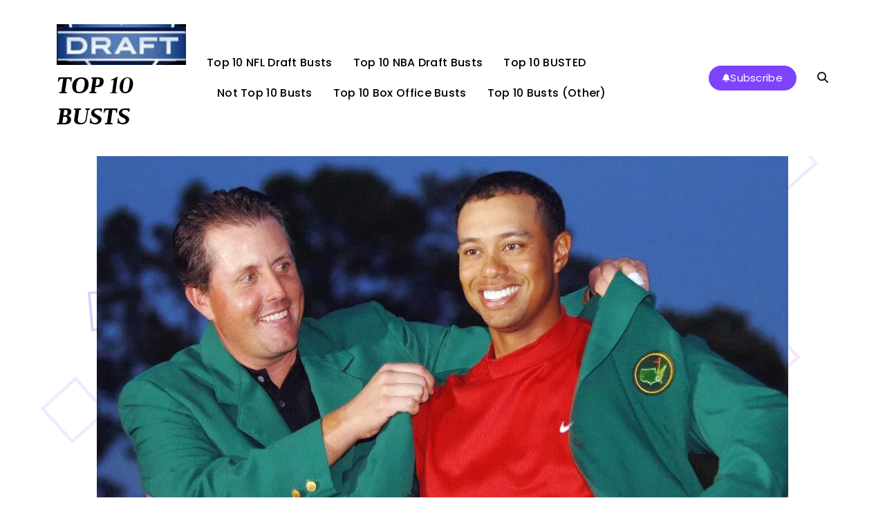

--- FILE ---
content_type: text/html; charset=UTF-8
request_url: https://top10busts.com/2019/03/top-10-busted-the-match-tiger-vs-phil/tiger-phil-green-jacket/
body_size: 74370
content:
<!doctype html>
<html dir="ltr" lang="en-US" prefix="og: https://ogp.me/ns#" prefix="og: http://ogp.me/ns#">
<head>
<title>tiger phil green jacket - TOP 10 BUSTS</title>


<!-- Premium SEO Pack Plugin 1.6.002 -->
<link rel="canonical" href="https://top10busts.com/2019/03/top-10-busted-the-match-tiger-vs-phil/tiger-phil-green-jacket/" />

<meta property="og:url" content="https://top10busts.com/2019/03/top-10-busted-the-match-tiger-vs-phil/tiger-phil-green-jacket/" />
<meta property="og:title" content="tiger phil green jacket - TOP 10 BUSTS" />
<meta property="og:description" content="" />
<meta property="og:type" content="website" />
<meta property="og:site_name" content="TOP 10 BUSTS" />
<meta property="og:locale" content="en_US" />

<meta property="twitter:url" content="https://top10busts.com/2019/03/top-10-busted-the-match-tiger-vs-phil/tiger-phil-green-jacket/" />
<meta property="twitter:title" content="tiger phil green jacket - TOP 10 BUSTS" />
<meta property="twitter:description" content="" />
<meta property="twitter:domain" content="TOP 10 BUSTS" />
<meta property="twitter:card" content="" />
<script type="application/ld+json">{"@context":"https:\/\/schema.org\/","@type":"BreadcrumbList","@id":"https:\/\/top10busts.com\/2019\/03\/top-10-busted-the-match-tiger-vs-phil\/tiger-phil-green-jacket\/#BreadcrumbList","itemListElement":[{"@type":"ListItem","position":"1","item":{"@id":"https:\/\/top10busts.com\/2019\/03\/top-10-busted-the-match-tiger-vs-phil\/tiger-phil-green-jacket\/","name":"tiger phil green jacket - TOP 10 BUSTS"}}]}</script>
<!-- /Premium SEO Pack Plugin -->


	<meta charset="UTF-8">
	<meta name="viewport" content="width=device-width, initial-scale=1">
	<link rel="profile" href="https://gmpg.org/xfn/11">
	
	<style>img:is([sizes="auto" i], [sizes^="auto," i]) { contain-intrinsic-size: 3000px 1500px }</style>
	
		<!-- All in One SEO 4.9.3 - aioseo.com -->
	<meta name="robots" content="max-image-preview:large" />
	<meta name="author" content="Buster"/>
		<meta name="generator" content="All in One SEO (AIOSEO) 4.9.3" />
																										<script type="application/ld+json" class="aioseo-schema">
			{"@context":"https:\/\/schema.org","@graph":[{"@type":"BreadcrumbList","@id":"https:\/\/top10busts.com\/2019\/03\/top-10-busted-the-match-tiger-vs-phil\/tiger-phil-green-jacket\/#breadcrumblist","itemListElement":[{"@type":"ListItem","@id":"https:\/\/top10busts.com#listItem","position":1,"name":"Home","item":"https:\/\/top10busts.com","nextItem":{"@type":"ListItem","@id":"https:\/\/top10busts.com\/2019\/03\/top-10-busted-the-match-tiger-vs-phil\/tiger-phil-green-jacket\/#listItem","name":"tiger phil green jacket"}},{"@type":"ListItem","@id":"https:\/\/top10busts.com\/2019\/03\/top-10-busted-the-match-tiger-vs-phil\/tiger-phil-green-jacket\/#listItem","position":2,"name":"tiger phil green jacket","previousItem":{"@type":"ListItem","@id":"https:\/\/top10busts.com#listItem","name":"Home"}}]},{"@type":"ItemPage","@id":"https:\/\/top10busts.com\/2019\/03\/top-10-busted-the-match-tiger-vs-phil\/tiger-phil-green-jacket\/#itempage","url":"https:\/\/top10busts.com\/2019\/03\/top-10-busted-the-match-tiger-vs-phil\/tiger-phil-green-jacket\/","name":"tiger phil green jacket | TOP 10 BUSTS","inLanguage":"en-US","isPartOf":{"@id":"https:\/\/top10busts.com\/#website"},"breadcrumb":{"@id":"https:\/\/top10busts.com\/2019\/03\/top-10-busted-the-match-tiger-vs-phil\/tiger-phil-green-jacket\/#breadcrumblist"},"author":{"@id":"https:\/\/top10busts.com\/author\/wareklett\/#author"},"creator":{"@id":"https:\/\/top10busts.com\/author\/wareklett\/#author"},"datePublished":"2019-03-24T14:40:36-04:00","dateModified":"2019-03-24T14:40:36-04:00"},{"@type":"Person","@id":"https:\/\/top10busts.com\/#person","name":"Buster","image":{"@type":"ImageObject","@id":"https:\/\/top10busts.com\/2019\/03\/top-10-busted-the-match-tiger-vs-phil\/tiger-phil-green-jacket\/#personImage","url":"https:\/\/secure.gravatar.com\/avatar\/08d10e1f45794506dca5c608a5b69a558c2d08a57a65bec2a2ad430b129df2b5?s=96&d=mm&r=pg","width":96,"height":96,"caption":"Buster"}},{"@type":"Person","@id":"https:\/\/top10busts.com\/author\/wareklett\/#author","url":"https:\/\/top10busts.com\/author\/wareklett\/","name":"Buster","image":{"@type":"ImageObject","@id":"https:\/\/top10busts.com\/2019\/03\/top-10-busted-the-match-tiger-vs-phil\/tiger-phil-green-jacket\/#authorImage","url":"https:\/\/secure.gravatar.com\/avatar\/08d10e1f45794506dca5c608a5b69a558c2d08a57a65bec2a2ad430b129df2b5?s=96&d=mm&r=pg","width":96,"height":96,"caption":"Buster"}},{"@type":"WebSite","@id":"https:\/\/top10busts.com\/#website","url":"https:\/\/top10busts.com\/","name":"TOP 10 BUSTS","description":"WHEN FAILURE IS AN OPTION","inLanguage":"en-US","publisher":{"@id":"https:\/\/top10busts.com\/#person"}}]}
		</script>
		<!-- All in One SEO -->

<link rel='dns-prefetch' href='//secure.gravatar.com' />
<link rel='dns-prefetch' href='//stats.wp.com' />
<link rel='dns-prefetch' href='//v0.wordpress.com' />
<link rel='dns-prefetch' href='//widgets.wp.com' />
<link rel='dns-prefetch' href='//s0.wp.com' />
<link rel='dns-prefetch' href='//0.gravatar.com' />
<link rel='dns-prefetch' href='//1.gravatar.com' />
<link rel='dns-prefetch' href='//2.gravatar.com' />
<link rel='dns-prefetch' href='//jetpack.wordpress.com' />
<link rel='dns-prefetch' href='//public-api.wordpress.com' />
<link rel='preconnect' href='//i0.wp.com' />
<link rel='preconnect' href='//c0.wp.com' />
<link rel="alternate" type="application/rss+xml" title="TOP 10 BUSTS &raquo; Feed" href="https://top10busts.com/feed/" />
<link rel="alternate" type="application/rss+xml" title="TOP 10 BUSTS &raquo; Comments Feed" href="https://top10busts.com/comments/feed/" />
<link rel="alternate" type="application/rss+xml" title="TOP 10 BUSTS &raquo; tiger phil green jacket Comments Feed" href="https://top10busts.com/2019/03/top-10-busted-the-match-tiger-vs-phil/tiger-phil-green-jacket/feed/" />
		<!-- This site uses the Google Analytics by ExactMetrics plugin v8.11.1 - Using Analytics tracking - https://www.exactmetrics.com/ -->
							<script src="//www.googletagmanager.com/gtag/js?id=G-7JR08B5TQ6"  data-cfasync="false" data-wpfc-render="false" async></script>
			<script data-cfasync="false" data-wpfc-render="false">
				var em_version = '8.11.1';
				var em_track_user = true;
				var em_no_track_reason = '';
								var ExactMetricsDefaultLocations = {"page_location":"https:\/\/top10busts.com\/2019\/03\/top-10-busted-the-match-tiger-vs-phil\/tiger-phil-green-jacket\/"};
								if ( typeof ExactMetricsPrivacyGuardFilter === 'function' ) {
					var ExactMetricsLocations = (typeof ExactMetricsExcludeQuery === 'object') ? ExactMetricsPrivacyGuardFilter( ExactMetricsExcludeQuery ) : ExactMetricsPrivacyGuardFilter( ExactMetricsDefaultLocations );
				} else {
					var ExactMetricsLocations = (typeof ExactMetricsExcludeQuery === 'object') ? ExactMetricsExcludeQuery : ExactMetricsDefaultLocations;
				}

								var disableStrs = [
										'ga-disable-G-7JR08B5TQ6',
									];

				/* Function to detect opted out users */
				function __gtagTrackerIsOptedOut() {
					for (var index = 0; index < disableStrs.length; index++) {
						if (document.cookie.indexOf(disableStrs[index] + '=true') > -1) {
							return true;
						}
					}

					return false;
				}

				/* Disable tracking if the opt-out cookie exists. */
				if (__gtagTrackerIsOptedOut()) {
					for (var index = 0; index < disableStrs.length; index++) {
						window[disableStrs[index]] = true;
					}
				}

				/* Opt-out function */
				function __gtagTrackerOptout() {
					for (var index = 0; index < disableStrs.length; index++) {
						document.cookie = disableStrs[index] + '=true; expires=Thu, 31 Dec 2099 23:59:59 UTC; path=/';
						window[disableStrs[index]] = true;
					}
				}

				if ('undefined' === typeof gaOptout) {
					function gaOptout() {
						__gtagTrackerOptout();
					}
				}
								window.dataLayer = window.dataLayer || [];

				window.ExactMetricsDualTracker = {
					helpers: {},
					trackers: {},
				};
				if (em_track_user) {
					function __gtagDataLayer() {
						dataLayer.push(arguments);
					}

					function __gtagTracker(type, name, parameters) {
						if (!parameters) {
							parameters = {};
						}

						if (parameters.send_to) {
							__gtagDataLayer.apply(null, arguments);
							return;
						}

						if (type === 'event') {
														parameters.send_to = exactmetrics_frontend.v4_id;
							var hookName = name;
							if (typeof parameters['event_category'] !== 'undefined') {
								hookName = parameters['event_category'] + ':' + name;
							}

							if (typeof ExactMetricsDualTracker.trackers[hookName] !== 'undefined') {
								ExactMetricsDualTracker.trackers[hookName](parameters);
							} else {
								__gtagDataLayer('event', name, parameters);
							}
							
						} else {
							__gtagDataLayer.apply(null, arguments);
						}
					}

					__gtagTracker('js', new Date());
					__gtagTracker('set', {
						'developer_id.dNDMyYj': true,
											});
					if ( ExactMetricsLocations.page_location ) {
						__gtagTracker('set', ExactMetricsLocations);
					}
										__gtagTracker('config', 'G-7JR08B5TQ6', {"forceSSL":"true"} );
										window.gtag = __gtagTracker;										(function () {
						/* https://developers.google.com/analytics/devguides/collection/analyticsjs/ */
						/* ga and __gaTracker compatibility shim. */
						var noopfn = function () {
							return null;
						};
						var newtracker = function () {
							return new Tracker();
						};
						var Tracker = function () {
							return null;
						};
						var p = Tracker.prototype;
						p.get = noopfn;
						p.set = noopfn;
						p.send = function () {
							var args = Array.prototype.slice.call(arguments);
							args.unshift('send');
							__gaTracker.apply(null, args);
						};
						var __gaTracker = function () {
							var len = arguments.length;
							if (len === 0) {
								return;
							}
							var f = arguments[len - 1];
							if (typeof f !== 'object' || f === null || typeof f.hitCallback !== 'function') {
								if ('send' === arguments[0]) {
									var hitConverted, hitObject = false, action;
									if ('event' === arguments[1]) {
										if ('undefined' !== typeof arguments[3]) {
											hitObject = {
												'eventAction': arguments[3],
												'eventCategory': arguments[2],
												'eventLabel': arguments[4],
												'value': arguments[5] ? arguments[5] : 1,
											}
										}
									}
									if ('pageview' === arguments[1]) {
										if ('undefined' !== typeof arguments[2]) {
											hitObject = {
												'eventAction': 'page_view',
												'page_path': arguments[2],
											}
										}
									}
									if (typeof arguments[2] === 'object') {
										hitObject = arguments[2];
									}
									if (typeof arguments[5] === 'object') {
										Object.assign(hitObject, arguments[5]);
									}
									if ('undefined' !== typeof arguments[1].hitType) {
										hitObject = arguments[1];
										if ('pageview' === hitObject.hitType) {
											hitObject.eventAction = 'page_view';
										}
									}
									if (hitObject) {
										action = 'timing' === arguments[1].hitType ? 'timing_complete' : hitObject.eventAction;
										hitConverted = mapArgs(hitObject);
										__gtagTracker('event', action, hitConverted);
									}
								}
								return;
							}

							function mapArgs(args) {
								var arg, hit = {};
								var gaMap = {
									'eventCategory': 'event_category',
									'eventAction': 'event_action',
									'eventLabel': 'event_label',
									'eventValue': 'event_value',
									'nonInteraction': 'non_interaction',
									'timingCategory': 'event_category',
									'timingVar': 'name',
									'timingValue': 'value',
									'timingLabel': 'event_label',
									'page': 'page_path',
									'location': 'page_location',
									'title': 'page_title',
									'referrer' : 'page_referrer',
								};
								for (arg in args) {
																		if (!(!args.hasOwnProperty(arg) || !gaMap.hasOwnProperty(arg))) {
										hit[gaMap[arg]] = args[arg];
									} else {
										hit[arg] = args[arg];
									}
								}
								return hit;
							}

							try {
								f.hitCallback();
							} catch (ex) {
							}
						};
						__gaTracker.create = newtracker;
						__gaTracker.getByName = newtracker;
						__gaTracker.getAll = function () {
							return [];
						};
						__gaTracker.remove = noopfn;
						__gaTracker.loaded = true;
						window['__gaTracker'] = __gaTracker;
					})();
									} else {
										console.log("");
					(function () {
						function __gtagTracker() {
							return null;
						}

						window['__gtagTracker'] = __gtagTracker;
						window['gtag'] = __gtagTracker;
					})();
									}
			</script>
							<!-- / Google Analytics by ExactMetrics -->
				<!-- This site uses the Google Analytics by MonsterInsights plugin v9.11.1 - Using Analytics tracking - https://www.monsterinsights.com/ -->
							<script src="//www.googletagmanager.com/gtag/js?id=G-7JR08B5TQ6"  data-cfasync="false" data-wpfc-render="false" async></script>
			<script data-cfasync="false" data-wpfc-render="false">
				var mi_version = '9.11.1';
				var mi_track_user = true;
				var mi_no_track_reason = '';
								var MonsterInsightsDefaultLocations = {"page_location":"https:\/\/top10busts.com\/2019\/03\/top-10-busted-the-match-tiger-vs-phil\/tiger-phil-green-jacket\/"};
								if ( typeof MonsterInsightsPrivacyGuardFilter === 'function' ) {
					var MonsterInsightsLocations = (typeof MonsterInsightsExcludeQuery === 'object') ? MonsterInsightsPrivacyGuardFilter( MonsterInsightsExcludeQuery ) : MonsterInsightsPrivacyGuardFilter( MonsterInsightsDefaultLocations );
				} else {
					var MonsterInsightsLocations = (typeof MonsterInsightsExcludeQuery === 'object') ? MonsterInsightsExcludeQuery : MonsterInsightsDefaultLocations;
				}

								var disableStrs = [
										'ga-disable-G-7JR08B5TQ6',
									];

				/* Function to detect opted out users */
				function __gtagTrackerIsOptedOut() {
					for (var index = 0; index < disableStrs.length; index++) {
						if (document.cookie.indexOf(disableStrs[index] + '=true') > -1) {
							return true;
						}
					}

					return false;
				}

				/* Disable tracking if the opt-out cookie exists. */
				if (__gtagTrackerIsOptedOut()) {
					for (var index = 0; index < disableStrs.length; index++) {
						window[disableStrs[index]] = true;
					}
				}

				/* Opt-out function */
				function __gtagTrackerOptout() {
					for (var index = 0; index < disableStrs.length; index++) {
						document.cookie = disableStrs[index] + '=true; expires=Thu, 31 Dec 2099 23:59:59 UTC; path=/';
						window[disableStrs[index]] = true;
					}
				}

				if ('undefined' === typeof gaOptout) {
					function gaOptout() {
						__gtagTrackerOptout();
					}
				}
								window.dataLayer = window.dataLayer || [];

				window.MonsterInsightsDualTracker = {
					helpers: {},
					trackers: {},
				};
				if (mi_track_user) {
					function __gtagDataLayer() {
						dataLayer.push(arguments);
					}

					function __gtagTracker(type, name, parameters) {
						if (!parameters) {
							parameters = {};
						}

						if (parameters.send_to) {
							__gtagDataLayer.apply(null, arguments);
							return;
						}

						if (type === 'event') {
														parameters.send_to = monsterinsights_frontend.v4_id;
							var hookName = name;
							if (typeof parameters['event_category'] !== 'undefined') {
								hookName = parameters['event_category'] + ':' + name;
							}

							if (typeof MonsterInsightsDualTracker.trackers[hookName] !== 'undefined') {
								MonsterInsightsDualTracker.trackers[hookName](parameters);
							} else {
								__gtagDataLayer('event', name, parameters);
							}
							
						} else {
							__gtagDataLayer.apply(null, arguments);
						}
					}

					__gtagTracker('js', new Date());
					__gtagTracker('set', {
						'developer_id.dZGIzZG': true,
											});
					if ( MonsterInsightsLocations.page_location ) {
						__gtagTracker('set', MonsterInsightsLocations);
					}
										__gtagTracker('config', 'G-7JR08B5TQ6', {"forceSSL":"true","link_attribution":"true"} );
										window.gtag = __gtagTracker;										(function () {
						/* https://developers.google.com/analytics/devguides/collection/analyticsjs/ */
						/* ga and __gaTracker compatibility shim. */
						var noopfn = function () {
							return null;
						};
						var newtracker = function () {
							return new Tracker();
						};
						var Tracker = function () {
							return null;
						};
						var p = Tracker.prototype;
						p.get = noopfn;
						p.set = noopfn;
						p.send = function () {
							var args = Array.prototype.slice.call(arguments);
							args.unshift('send');
							__gaTracker.apply(null, args);
						};
						var __gaTracker = function () {
							var len = arguments.length;
							if (len === 0) {
								return;
							}
							var f = arguments[len - 1];
							if (typeof f !== 'object' || f === null || typeof f.hitCallback !== 'function') {
								if ('send' === arguments[0]) {
									var hitConverted, hitObject = false, action;
									if ('event' === arguments[1]) {
										if ('undefined' !== typeof arguments[3]) {
											hitObject = {
												'eventAction': arguments[3],
												'eventCategory': arguments[2],
												'eventLabel': arguments[4],
												'value': arguments[5] ? arguments[5] : 1,
											}
										}
									}
									if ('pageview' === arguments[1]) {
										if ('undefined' !== typeof arguments[2]) {
											hitObject = {
												'eventAction': 'page_view',
												'page_path': arguments[2],
											}
										}
									}
									if (typeof arguments[2] === 'object') {
										hitObject = arguments[2];
									}
									if (typeof arguments[5] === 'object') {
										Object.assign(hitObject, arguments[5]);
									}
									if ('undefined' !== typeof arguments[1].hitType) {
										hitObject = arguments[1];
										if ('pageview' === hitObject.hitType) {
											hitObject.eventAction = 'page_view';
										}
									}
									if (hitObject) {
										action = 'timing' === arguments[1].hitType ? 'timing_complete' : hitObject.eventAction;
										hitConverted = mapArgs(hitObject);
										__gtagTracker('event', action, hitConverted);
									}
								}
								return;
							}

							function mapArgs(args) {
								var arg, hit = {};
								var gaMap = {
									'eventCategory': 'event_category',
									'eventAction': 'event_action',
									'eventLabel': 'event_label',
									'eventValue': 'event_value',
									'nonInteraction': 'non_interaction',
									'timingCategory': 'event_category',
									'timingVar': 'name',
									'timingValue': 'value',
									'timingLabel': 'event_label',
									'page': 'page_path',
									'location': 'page_location',
									'title': 'page_title',
									'referrer' : 'page_referrer',
								};
								for (arg in args) {
																		if (!(!args.hasOwnProperty(arg) || !gaMap.hasOwnProperty(arg))) {
										hit[gaMap[arg]] = args[arg];
									} else {
										hit[arg] = args[arg];
									}
								}
								return hit;
							}

							try {
								f.hitCallback();
							} catch (ex) {
							}
						};
						__gaTracker.create = newtracker;
						__gaTracker.getByName = newtracker;
						__gaTracker.getAll = function () {
							return [];
						};
						__gaTracker.remove = noopfn;
						__gaTracker.loaded = true;
						window['__gaTracker'] = __gaTracker;
					})();
									} else {
										console.log("");
					(function () {
						function __gtagTracker() {
							return null;
						}

						window['__gtagTracker'] = __gtagTracker;
						window['gtag'] = __gtagTracker;
					})();
									}
			</script>
							<!-- / Google Analytics by MonsterInsights -->
		<script>
window._wpemojiSettings = {"baseUrl":"https:\/\/s.w.org\/images\/core\/emoji\/16.0.1\/72x72\/","ext":".png","svgUrl":"https:\/\/s.w.org\/images\/core\/emoji\/16.0.1\/svg\/","svgExt":".svg","source":{"concatemoji":"https:\/\/top10busts.com\/wp-includes\/js\/wp-emoji-release.min.js?ver=6.8.3"}};
/*! This file is auto-generated */
!function(s,n){var o,i,e;function c(e){try{var t={supportTests:e,timestamp:(new Date).valueOf()};sessionStorage.setItem(o,JSON.stringify(t))}catch(e){}}function p(e,t,n){e.clearRect(0,0,e.canvas.width,e.canvas.height),e.fillText(t,0,0);var t=new Uint32Array(e.getImageData(0,0,e.canvas.width,e.canvas.height).data),a=(e.clearRect(0,0,e.canvas.width,e.canvas.height),e.fillText(n,0,0),new Uint32Array(e.getImageData(0,0,e.canvas.width,e.canvas.height).data));return t.every(function(e,t){return e===a[t]})}function u(e,t){e.clearRect(0,0,e.canvas.width,e.canvas.height),e.fillText(t,0,0);for(var n=e.getImageData(16,16,1,1),a=0;a<n.data.length;a++)if(0!==n.data[a])return!1;return!0}function f(e,t,n,a){switch(t){case"flag":return n(e,"\ud83c\udff3\ufe0f\u200d\u26a7\ufe0f","\ud83c\udff3\ufe0f\u200b\u26a7\ufe0f")?!1:!n(e,"\ud83c\udde8\ud83c\uddf6","\ud83c\udde8\u200b\ud83c\uddf6")&&!n(e,"\ud83c\udff4\udb40\udc67\udb40\udc62\udb40\udc65\udb40\udc6e\udb40\udc67\udb40\udc7f","\ud83c\udff4\u200b\udb40\udc67\u200b\udb40\udc62\u200b\udb40\udc65\u200b\udb40\udc6e\u200b\udb40\udc67\u200b\udb40\udc7f");case"emoji":return!a(e,"\ud83e\udedf")}return!1}function g(e,t,n,a){var r="undefined"!=typeof WorkerGlobalScope&&self instanceof WorkerGlobalScope?new OffscreenCanvas(300,150):s.createElement("canvas"),o=r.getContext("2d",{willReadFrequently:!0}),i=(o.textBaseline="top",o.font="600 32px Arial",{});return e.forEach(function(e){i[e]=t(o,e,n,a)}),i}function t(e){var t=s.createElement("script");t.src=e,t.defer=!0,s.head.appendChild(t)}"undefined"!=typeof Promise&&(o="wpEmojiSettingsSupports",i=["flag","emoji"],n.supports={everything:!0,everythingExceptFlag:!0},e=new Promise(function(e){s.addEventListener("DOMContentLoaded",e,{once:!0})}),new Promise(function(t){var n=function(){try{var e=JSON.parse(sessionStorage.getItem(o));if("object"==typeof e&&"number"==typeof e.timestamp&&(new Date).valueOf()<e.timestamp+604800&&"object"==typeof e.supportTests)return e.supportTests}catch(e){}return null}();if(!n){if("undefined"!=typeof Worker&&"undefined"!=typeof OffscreenCanvas&&"undefined"!=typeof URL&&URL.createObjectURL&&"undefined"!=typeof Blob)try{var e="postMessage("+g.toString()+"("+[JSON.stringify(i),f.toString(),p.toString(),u.toString()].join(",")+"));",a=new Blob([e],{type:"text/javascript"}),r=new Worker(URL.createObjectURL(a),{name:"wpTestEmojiSupports"});return void(r.onmessage=function(e){c(n=e.data),r.terminate(),t(n)})}catch(e){}c(n=g(i,f,p,u))}t(n)}).then(function(e){for(var t in e)n.supports[t]=e[t],n.supports.everything=n.supports.everything&&n.supports[t],"flag"!==t&&(n.supports.everythingExceptFlag=n.supports.everythingExceptFlag&&n.supports[t]);n.supports.everythingExceptFlag=n.supports.everythingExceptFlag&&!n.supports.flag,n.DOMReady=!1,n.readyCallback=function(){n.DOMReady=!0}}).then(function(){return e}).then(function(){var e;n.supports.everything||(n.readyCallback(),(e=n.source||{}).concatemoji?t(e.concatemoji):e.wpemoji&&e.twemoji&&(t(e.twemoji),t(e.wpemoji)))}))}((window,document),window._wpemojiSettings);
</script>
<style id='wp-emoji-styles-inline-css'>

	img.wp-smiley, img.emoji {
		display: inline !important;
		border: none !important;
		box-shadow: none !important;
		height: 1em !important;
		width: 1em !important;
		margin: 0 0.07em !important;
		vertical-align: -0.1em !important;
		background: none !important;
		padding: 0 !important;
	}
</style>
<link rel='stylesheet' id='wp-block-library-css' href='https://c0.wp.com/c/6.8.3/wp-includes/css/dist/block-library/style.min.css' media='all' />
<style id='classic-theme-styles-inline-css'>
/*! This file is auto-generated */
.wp-block-button__link{color:#fff;background-color:#32373c;border-radius:9999px;box-shadow:none;text-decoration:none;padding:calc(.667em + 2px) calc(1.333em + 2px);font-size:1.125em}.wp-block-file__button{background:#32373c;color:#fff;text-decoration:none}
</style>
<link rel='stylesheet' id='aioseo/css/src/vue/standalone/blocks/table-of-contents/global.scss-css' href='https://top10busts.com/wp-content/plugins/all-in-one-seo-pack/dist/Lite/assets/css/table-of-contents/global.e90f6d47.css?ver=4.9.3' media='all' />
<link rel='stylesheet' id='mediaelement-css' href='https://c0.wp.com/c/6.8.3/wp-includes/js/mediaelement/mediaelementplayer-legacy.min.css' media='all' />
<link rel='stylesheet' id='wp-mediaelement-css' href='https://c0.wp.com/c/6.8.3/wp-includes/js/mediaelement/wp-mediaelement.min.css' media='all' />
<style id='jetpack-sharing-buttons-style-inline-css'>
.jetpack-sharing-buttons__services-list{display:flex;flex-direction:row;flex-wrap:wrap;gap:0;list-style-type:none;margin:5px;padding:0}.jetpack-sharing-buttons__services-list.has-small-icon-size{font-size:12px}.jetpack-sharing-buttons__services-list.has-normal-icon-size{font-size:16px}.jetpack-sharing-buttons__services-list.has-large-icon-size{font-size:24px}.jetpack-sharing-buttons__services-list.has-huge-icon-size{font-size:36px}@media print{.jetpack-sharing-buttons__services-list{display:none!important}}.editor-styles-wrapper .wp-block-jetpack-sharing-buttons{gap:0;padding-inline-start:0}ul.jetpack-sharing-buttons__services-list.has-background{padding:1.25em 2.375em}
</style>
<style id='global-styles-inline-css'>
:root{--wp--preset--aspect-ratio--square: 1;--wp--preset--aspect-ratio--4-3: 4/3;--wp--preset--aspect-ratio--3-4: 3/4;--wp--preset--aspect-ratio--3-2: 3/2;--wp--preset--aspect-ratio--2-3: 2/3;--wp--preset--aspect-ratio--16-9: 16/9;--wp--preset--aspect-ratio--9-16: 9/16;--wp--preset--color--black: #000000;--wp--preset--color--cyan-bluish-gray: #abb8c3;--wp--preset--color--white: #ffffff;--wp--preset--color--pale-pink: #f78da7;--wp--preset--color--vivid-red: #cf2e2e;--wp--preset--color--luminous-vivid-orange: #ff6900;--wp--preset--color--luminous-vivid-amber: #fcb900;--wp--preset--color--light-green-cyan: #7bdcb5;--wp--preset--color--vivid-green-cyan: #00d084;--wp--preset--color--pale-cyan-blue: #8ed1fc;--wp--preset--color--vivid-cyan-blue: #0693e3;--wp--preset--color--vivid-purple: #9b51e0;--wp--preset--gradient--vivid-cyan-blue-to-vivid-purple: linear-gradient(135deg,rgba(6,147,227,1) 0%,rgb(155,81,224) 100%);--wp--preset--gradient--light-green-cyan-to-vivid-green-cyan: linear-gradient(135deg,rgb(122,220,180) 0%,rgb(0,208,130) 100%);--wp--preset--gradient--luminous-vivid-amber-to-luminous-vivid-orange: linear-gradient(135deg,rgba(252,185,0,1) 0%,rgba(255,105,0,1) 100%);--wp--preset--gradient--luminous-vivid-orange-to-vivid-red: linear-gradient(135deg,rgba(255,105,0,1) 0%,rgb(207,46,46) 100%);--wp--preset--gradient--very-light-gray-to-cyan-bluish-gray: linear-gradient(135deg,rgb(238,238,238) 0%,rgb(169,184,195) 100%);--wp--preset--gradient--cool-to-warm-spectrum: linear-gradient(135deg,rgb(74,234,220) 0%,rgb(151,120,209) 20%,rgb(207,42,186) 40%,rgb(238,44,130) 60%,rgb(251,105,98) 80%,rgb(254,248,76) 100%);--wp--preset--gradient--blush-light-purple: linear-gradient(135deg,rgb(255,206,236) 0%,rgb(152,150,240) 100%);--wp--preset--gradient--blush-bordeaux: linear-gradient(135deg,rgb(254,205,165) 0%,rgb(254,45,45) 50%,rgb(107,0,62) 100%);--wp--preset--gradient--luminous-dusk: linear-gradient(135deg,rgb(255,203,112) 0%,rgb(199,81,192) 50%,rgb(65,88,208) 100%);--wp--preset--gradient--pale-ocean: linear-gradient(135deg,rgb(255,245,203) 0%,rgb(182,227,212) 50%,rgb(51,167,181) 100%);--wp--preset--gradient--electric-grass: linear-gradient(135deg,rgb(202,248,128) 0%,rgb(113,206,126) 100%);--wp--preset--gradient--midnight: linear-gradient(135deg,rgb(2,3,129) 0%,rgb(40,116,252) 100%);--wp--preset--font-size--small: 13px;--wp--preset--font-size--medium: 20px;--wp--preset--font-size--large: 36px;--wp--preset--font-size--x-large: 42px;--wp--preset--spacing--20: 0.44rem;--wp--preset--spacing--30: 0.67rem;--wp--preset--spacing--40: 1rem;--wp--preset--spacing--50: 1.5rem;--wp--preset--spacing--60: 2.25rem;--wp--preset--spacing--70: 3.38rem;--wp--preset--spacing--80: 5.06rem;--wp--preset--shadow--natural: 6px 6px 9px rgba(0, 0, 0, 0.2);--wp--preset--shadow--deep: 12px 12px 50px rgba(0, 0, 0, 0.4);--wp--preset--shadow--sharp: 6px 6px 0px rgba(0, 0, 0, 0.2);--wp--preset--shadow--outlined: 6px 6px 0px -3px rgba(255, 255, 255, 1), 6px 6px rgba(0, 0, 0, 1);--wp--preset--shadow--crisp: 6px 6px 0px rgba(0, 0, 0, 1);}:where(.is-layout-flex){gap: 0.5em;}:where(.is-layout-grid){gap: 0.5em;}body .is-layout-flex{display: flex;}.is-layout-flex{flex-wrap: wrap;align-items: center;}.is-layout-flex > :is(*, div){margin: 0;}body .is-layout-grid{display: grid;}.is-layout-grid > :is(*, div){margin: 0;}:where(.wp-block-columns.is-layout-flex){gap: 2em;}:where(.wp-block-columns.is-layout-grid){gap: 2em;}:where(.wp-block-post-template.is-layout-flex){gap: 1.25em;}:where(.wp-block-post-template.is-layout-grid){gap: 1.25em;}.has-black-color{color: var(--wp--preset--color--black) !important;}.has-cyan-bluish-gray-color{color: var(--wp--preset--color--cyan-bluish-gray) !important;}.has-white-color{color: var(--wp--preset--color--white) !important;}.has-pale-pink-color{color: var(--wp--preset--color--pale-pink) !important;}.has-vivid-red-color{color: var(--wp--preset--color--vivid-red) !important;}.has-luminous-vivid-orange-color{color: var(--wp--preset--color--luminous-vivid-orange) !important;}.has-luminous-vivid-amber-color{color: var(--wp--preset--color--luminous-vivid-amber) !important;}.has-light-green-cyan-color{color: var(--wp--preset--color--light-green-cyan) !important;}.has-vivid-green-cyan-color{color: var(--wp--preset--color--vivid-green-cyan) !important;}.has-pale-cyan-blue-color{color: var(--wp--preset--color--pale-cyan-blue) !important;}.has-vivid-cyan-blue-color{color: var(--wp--preset--color--vivid-cyan-blue) !important;}.has-vivid-purple-color{color: var(--wp--preset--color--vivid-purple) !important;}.has-black-background-color{background-color: var(--wp--preset--color--black) !important;}.has-cyan-bluish-gray-background-color{background-color: var(--wp--preset--color--cyan-bluish-gray) !important;}.has-white-background-color{background-color: var(--wp--preset--color--white) !important;}.has-pale-pink-background-color{background-color: var(--wp--preset--color--pale-pink) !important;}.has-vivid-red-background-color{background-color: var(--wp--preset--color--vivid-red) !important;}.has-luminous-vivid-orange-background-color{background-color: var(--wp--preset--color--luminous-vivid-orange) !important;}.has-luminous-vivid-amber-background-color{background-color: var(--wp--preset--color--luminous-vivid-amber) !important;}.has-light-green-cyan-background-color{background-color: var(--wp--preset--color--light-green-cyan) !important;}.has-vivid-green-cyan-background-color{background-color: var(--wp--preset--color--vivid-green-cyan) !important;}.has-pale-cyan-blue-background-color{background-color: var(--wp--preset--color--pale-cyan-blue) !important;}.has-vivid-cyan-blue-background-color{background-color: var(--wp--preset--color--vivid-cyan-blue) !important;}.has-vivid-purple-background-color{background-color: var(--wp--preset--color--vivid-purple) !important;}.has-black-border-color{border-color: var(--wp--preset--color--black) !important;}.has-cyan-bluish-gray-border-color{border-color: var(--wp--preset--color--cyan-bluish-gray) !important;}.has-white-border-color{border-color: var(--wp--preset--color--white) !important;}.has-pale-pink-border-color{border-color: var(--wp--preset--color--pale-pink) !important;}.has-vivid-red-border-color{border-color: var(--wp--preset--color--vivid-red) !important;}.has-luminous-vivid-orange-border-color{border-color: var(--wp--preset--color--luminous-vivid-orange) !important;}.has-luminous-vivid-amber-border-color{border-color: var(--wp--preset--color--luminous-vivid-amber) !important;}.has-light-green-cyan-border-color{border-color: var(--wp--preset--color--light-green-cyan) !important;}.has-vivid-green-cyan-border-color{border-color: var(--wp--preset--color--vivid-green-cyan) !important;}.has-pale-cyan-blue-border-color{border-color: var(--wp--preset--color--pale-cyan-blue) !important;}.has-vivid-cyan-blue-border-color{border-color: var(--wp--preset--color--vivid-cyan-blue) !important;}.has-vivid-purple-border-color{border-color: var(--wp--preset--color--vivid-purple) !important;}.has-vivid-cyan-blue-to-vivid-purple-gradient-background{background: var(--wp--preset--gradient--vivid-cyan-blue-to-vivid-purple) !important;}.has-light-green-cyan-to-vivid-green-cyan-gradient-background{background: var(--wp--preset--gradient--light-green-cyan-to-vivid-green-cyan) !important;}.has-luminous-vivid-amber-to-luminous-vivid-orange-gradient-background{background: var(--wp--preset--gradient--luminous-vivid-amber-to-luminous-vivid-orange) !important;}.has-luminous-vivid-orange-to-vivid-red-gradient-background{background: var(--wp--preset--gradient--luminous-vivid-orange-to-vivid-red) !important;}.has-very-light-gray-to-cyan-bluish-gray-gradient-background{background: var(--wp--preset--gradient--very-light-gray-to-cyan-bluish-gray) !important;}.has-cool-to-warm-spectrum-gradient-background{background: var(--wp--preset--gradient--cool-to-warm-spectrum) !important;}.has-blush-light-purple-gradient-background{background: var(--wp--preset--gradient--blush-light-purple) !important;}.has-blush-bordeaux-gradient-background{background: var(--wp--preset--gradient--blush-bordeaux) !important;}.has-luminous-dusk-gradient-background{background: var(--wp--preset--gradient--luminous-dusk) !important;}.has-pale-ocean-gradient-background{background: var(--wp--preset--gradient--pale-ocean) !important;}.has-electric-grass-gradient-background{background: var(--wp--preset--gradient--electric-grass) !important;}.has-midnight-gradient-background{background: var(--wp--preset--gradient--midnight) !important;}.has-small-font-size{font-size: var(--wp--preset--font-size--small) !important;}.has-medium-font-size{font-size: var(--wp--preset--font-size--medium) !important;}.has-large-font-size{font-size: var(--wp--preset--font-size--large) !important;}.has-x-large-font-size{font-size: var(--wp--preset--font-size--x-large) !important;}
:where(.wp-block-post-template.is-layout-flex){gap: 1.25em;}:where(.wp-block-post-template.is-layout-grid){gap: 1.25em;}
:where(.wp-block-columns.is-layout-flex){gap: 2em;}:where(.wp-block-columns.is-layout-grid){gap: 2em;}
:root :where(.wp-block-pullquote){font-size: 1.5em;line-height: 1.6;}
</style>
<link rel='stylesheet' id='responsive-lightbox-swipebox-css' href='https://top10busts.com/wp-content/plugins/responsive-lightbox/assets/swipebox/swipebox.min.css?ver=1.5.2' media='all' />
<link rel='stylesheet' id='wp-components-css' href='https://c0.wp.com/c/6.8.3/wp-includes/css/dist/components/style.min.css' media='all' />
<link rel='stylesheet' id='godaddy-styles-css' href='https://top10busts.com/wp-content/mu-plugins/vendor/wpex/godaddy-launch/includes/Dependencies/GoDaddy/Styles/build/latest.css?ver=2.0.2' media='all' />
<link rel='stylesheet' id='blogistic-typo-fonts-css' href='https://top10busts.com/wp-content/fonts/c61923170b8b6fb2758ae40e2369b77a.css' media='all' />
<link rel='stylesheet' id='blogistic-style-css' href='https://top10busts.com/wp-content/themes/blogistic/style.css?ver=1.0.5' media='all' />
<style id='blogistic-style-inline-css'>
body { --blogistic-global-preset-color-1: #64748b;}
 body { --blogistic-global-preset-color-2: #27272a;}
 body { --blogistic-global-preset-color-3: #ef4444;}
 body { --blogistic-global-preset-color-4: #eab308;}
 body { --blogistic-global-preset-color-5: #84cc16;}
 body { --blogistic-global-preset-color-6: #22c55e;}
 body { --blogistic-global-preset-color-7: #06b6d4;}
 body { --blogistic-global-preset-color-8: #0284c7;}
 body { --blogistic-global-preset-color-9: #6366f1;}
 body { --blogistic-global-preset-color-10: #84cc16;}
 body { --blogistic-global-preset-color-11: #a855f7;}
 body { --blogistic-global-preset-color-12: #f43f5e;}
 body { --blogistic-global-preset-gradient-color-1: linear-gradient( 135deg, #485563 10%, #29323c 100%);}
 body { --blogistic-global-preset-gradient-color-2: linear-gradient( 135deg, #FF512F 10%, #F09819 100%);}
 body { --blogistic-global-preset-gradient-color-3: linear-gradient( 135deg, #00416A 10%, #E4E5E6 100%);}
 body { --blogistic-global-preset-gradient-color-4: linear-gradient( 135deg, #CE9FFC 10%, #7367F0 100%);}
 body { --blogistic-global-preset-gradient-color-5: linear-gradient( 135deg, #90F7EC 10%, #32CCBC 100%);}
 body { --blogistic-global-preset-gradient-color-6: linear-gradient( 135deg, #81FBB8 10%, #28C76F 100%);}
 body { --blogistic-global-preset-gradient-color-7: linear-gradient( 135deg, #EB3349 10%, #F45C43 100%);}
 body { --blogistic-global-preset-gradient-color-8: linear-gradient( 135deg, #FFF720 10%, #3CD500 100%);}
 body { --blogistic-global-preset-gradient-color-9: linear-gradient( 135deg, #FF96F9 10%, #C32BAC 100%);}
 body { --blogistic-global-preset-gradient-color-10: linear-gradient( 135deg, #69FF97 10%, #00E4FF 100%);}
 body { --blogistic-global-preset-gradient-color-11: linear-gradient( 135deg, #3C8CE7 10%, #00EAFF 100%);}
 body { --blogistic-global-preset-gradient-color-12: linear-gradient( 135deg, #FF7AF5 10%, #513162 100%);}
body .site-branding img{ width: 230px; }@media(max-width: 940px) { body .site-branding img{ width: 200px; } }
@media(max-width: 610px) { body .site-branding img{ width: 200px; } }
body .site-header .mode-toggle i{ font-size: 18px; }@media(max-width: 940px) { body .site-header .mode-toggle i{ font-size: 18px; } }
@media(max-width: 610px) { body .site-header .mode-toggle i{ font-size: 18px; } }
body .site-header .mode-toggle img{ width: 18px; }@media(max-width: 940px) { body .site-header .mode-toggle img{ width: 18px; } }
@media(max-width: 610px) { body .site-header .mode-toggle img{ width: 18px; } }
body .blogistic-carousel-section .post-date i{ font-size: 15px; }@media(max-width: 940px) { body .blogistic-carousel-section .post-date i{ font-size: 15px; } }
@media(max-width: 610px) { body .blogistic-carousel-section .post-date i{ font-size: 15px; } }
body .blogistic-carousel-section .post-date img{ width: 15px; }@media(max-width: 940px) { body .blogistic-carousel-section .post-date img{ width: 15px; } }
@media(max-width: 610px) { body .blogistic-carousel-section .post-date img{ width: 15px; } }
.back_to_home_btn a i{ font-size: 18px; }@media(max-width: 940px) { .back_to_home_btn a i{ font-size: 18px; } }
@media(max-width: 610px) { .back_to_home_btn a i{ font-size: 18px; } }
.back_to_home_btn a img{ width: 18px; }@media(max-width: 940px) { .back_to_home_btn a img{ width: 18px; } }
@media(max-width: 610px) { .back_to_home_btn a img{ width: 18px; } }
.main-header .blogistic-container .row{ padding-top: 35px; }@media(max-width: 940px) { .main-header .blogistic-container .row{ padding-top: 35px; } }
@media(max-width: 610px) { .main-header .blogistic-container .row{ padding-top: 35px; } }
.main-header .blogistic-container .row{ padding-bottom: 35px; }@media(max-width: 940px) { .main-header .blogistic-container .row{ padding-bottom: 35px; } }
@media(max-width: 610px) { .main-header .blogistic-container .row{ padding-bottom: 35px; } }
.blogistic-category-collection-section .category-wrap a{ border-radius: 15px; }@media(max-width: 940px) { .blogistic-category-collection-section .category-wrap a{ border-radius: 15px; } }
@media(max-width: 610px) { .blogistic-category-collection-section .category-wrap a{ border-radius: 15px; } }
body .bottom-inner-wrapper .footer-logo img{ width: 230px; }@media(max-width: 940px) { body .bottom-inner-wrapper .footer-logo img{ width: 200px; } }
@media(max-width: 610px) { body .bottom-inner-wrapper .footer-logo img{ width: 200px; } }
.single #blogistic-main-wrap .blogistic-container{ width: 60%; }@media(max-width: 940px) { .single #blogistic-main-wrap .blogistic-container{ width: 100%; } }
@media(max-width: 610px) { .single #blogistic-main-wrap .blogistic-container{ width: 100%; } }
.post-thumnail-inner-wrapper{ border-radius : 0px 0px 0px 0px }@media(max-width: 940px) {.post-thumnail-inner-wrapper{ border-radius : 0px 0px 0px 0px } }@media(max-width: 610px) { .post-thumnail-inner-wrapper{ border-radius : 0px 0px 0px 0px } }body footer .bottom-inner-wrapper{ padding : 60px 0px 60px 0px }@media(max-width: 940px) {body footer .bottom-inner-wrapper{ padding : 60px 0px 60px 0px } }@media(max-width: 610px) { body footer .bottom-inner-wrapper{ padding : 60px 0px 60px 0px } }body .blogistic-carousel-section article.post-item{ border-radius : 15px; }body #blogistic-main-wrap > .blogistic-container > .row #primary .blogistic-inner-content-wrap article.post .blogistic-article-inner{ border-radius : 15px; }body .widget, body #widget_block{ border-radius : 15px; }body.single-post .entry-header .post-thumbnail img, body.single-post .post-thumbnail.no-single-featured-image, body.single-post #blogistic-main-wrap .blogistic-container .row #primary .blogistic-inner-content-wrap article > div, body.single-post #blogistic-main-wrap .blogistic-container .row #primary nav.navigation, body.single-post #blogistic-main-wrap .blogistic-container .row #primary .single-related-posts-section-wrap.layout--list, body.single-post #primary article .post-card .bmm-author-thumb-wrap{ border-radius : 15px; }body.page-template-default.blogistic_font_typography #primary article .post-thumbnail img{ border-radius : 15px; }.single .blogistic-table-of-content.display--fixed .toc-wrapper{ width : 300px; }.page .blogistic-table-of-content.display--fixed .toc-wrapper{ width : 330px; } body { --blogistic-global-preset-theme-color: #7E43FD;}
 body { --blogistic-global-preset-gradient-theme-color: linear-gradient(135deg,#942cddcc 0,#38a3e2cc 100%);}
body  { --blogistic-menu-color: #000;}body  { --blogistic-menu-color-hover : #000; }body  { --blogistic-menu-color-submenu: #333333;}body  { --blogistic-menu-color-submenu-hover : #222222; }body  { --blogistic-cateegory-collection-color: #fff;}body  { --blogistic-cateegory-collection-color-hover : #fff; }body  { --blogistic-custom-button-color: #fff;}body  { --blogistic-custom-button-color-hover : #fff; }body  { --blogistic-custom-button-icon-color: #fff;}body  { --blogistic-custom-button-icon-color-hover : #fff; }body  { --blogistic-theme-mode-color: #000;}body  { --blogistic-theme-mode-color-hover : #000; }body  { --blogistic-search-icon-color: #171717;}body  { --blogistic-search-icon-color-hover : #171717; }body  { --blogistic-breadcrumb-link-color: #000;}body  { --blogistic-breadcrumb-link-color-hover : #000; }body  { --blogistic-canvas-icon-color: #000000;}body  { --blogistic-canvas-icon-color-hover : #000000; }body  { --blogistic-pagination-color: #7E43FD;}body  { --blogistic-pagination-color-hover : #7E43FD; }body  { --blogistic-footer-title-text: #ffffff;}body  { --blogistic-footer-title-text-hover : #ffffff; }body  { --blogistic-bottom-footer-link-color: #ffffff;}body  { --blogistic-bottom-footer-link-color-hover : #ffffff; }body  { --blogistic-ajax-pagination-color: #fff;}body  { --blogistic-ajax-pagination-color-hover : #fff; }body  { --blogistic-breadcrumb-color: #000;}body  { --blogistic-bottom-footer-text-color: #8C8C8C;}body  { --blogistic-footer-white-text: #ffffff;}body  { --blogistic-animation-object-color: #7E43FD;}body  { --blogistic-youmaymissed-block-title-color: #000000;}body { --blogistic-custom-button-bk-color: var( --blogistic-global-preset-theme-color )}
body { --blogistic-custom-button-bk-color-hover: var( --blogistic-global-preset-theme-color )}
body { --blogistic-ajax-pagination--bkcolor: var( --blogistic-global-preset-theme-color )}
body { --blogistic-ajax-pagination--bkcolor-hover: #7E43FD}
body { --blogistic-404-button-bkcolor: var( --blogistic-global-preset-theme-color )}
body { --blogistic-404-button-bkcolor-hover: var( --blogistic-global-preset-theme-color )}
body { --blogistic-scroll-top-bk-color: var( --blogistic-global-preset-theme-color )}
body { --blogistic-scroll-top-bk-color-hover: #7E43FD}
body #primary article .blogistic-article-inner .post-thumnail-inner-wrapper{ border: 1px none #FF376C;}body.single-post #blogistic-main-wrap .blogistic-container .row .entry-header .post-thumbnail img, body.single-post.single-post--layout-three #blogistic-main-wrap .blogistic-container-fluid .post-thumbnail img{ border: 1px none #FF376C;}body.page-template-default #primary article .post-thumbnail img{ border: 1px none #FF376C;}footer.site-footer{ border-top: 1px none #7E43FD;}footer.site-footer .bottom-footer{ border-top: 1px none #FF376C;}body article .post-footer{ border-top: 1px solid #f4f4f4;}body .widget_block .wp-block-group__inner-container .wp-block-heading, body section.widget  .widget-title, body .widget_block.widget_search .wp-block-search__label{ border-bottom: 2px solid #F4F4F4;}.widget ul.wp-block-latest-posts li, .widget ol.wp-block-latest-comments li, .widget ul.wp-block-archives li, .widget ul.wp-block-categories li, .widget ul.wp-block-page-list li, .widget .widget ul.menu li, aside .widget_blogistic_post_grid_widget .post-grid-wrap .post-item, aside .widget_blogistic_post_list_widget .post-list-wrap .post-item, .canvas-menu-sidebar .widget_blogistic_post_list_widget .post-list-wrap .post-item, .canvas-menu-sidebar ul.wp-block-latest-posts li, .canvas-menu-sidebar ol.wp-block-latest-comments li, .canvas-menu-sidebar  ul.wp-block-archives li, .canvas-menu-sidebar  ul.wp-block-categories li, .canvas-menu-sidebar ul.wp-block-page-list li, .canvas-menu-sidebar .widget ul.menu li{ border-bottom: 1px solid #f0f0f0;}body .post-categories .cat-item.cat-658 a{ color : #fff} 
body .post-categories .cat-item.cat-658 a:hover { color : #fff} 
body.archive.category.category-658 { color : #fff} 
body.archive.category.category-658 { color : #fff} 
body .post-categories .cat-item.cat-658 a{ background : var( --blogistic-global-preset-theme-color )} 
body.archive.category.category-658 .archive-title i { color : var( --blogistic-global-preset-theme-color )}
body .post-categories .cat-item.cat-658 a:hover{ background : #7e43fd} 
body .post-categories .cat-item.cat-144 a{ color : #fff} 
body .post-categories .cat-item.cat-144 a:hover { color : #fff} 
body.archive.category.category-144 { color : #fff} 
body.archive.category.category-144 { color : #fff} 
body .post-categories .cat-item.cat-144 a{ background : var( --blogistic-global-preset-theme-color )} 
body.archive.category.category-144 .archive-title i { color : var( --blogistic-global-preset-theme-color )}
body .post-categories .cat-item.cat-144 a:hover{ background : #7e43fd} 
body .post-categories .cat-item.cat-166 a{ color : #fff} 
body .post-categories .cat-item.cat-166 a:hover { color : #fff} 
body.archive.category.category-166 { color : #fff} 
body.archive.category.category-166 { color : #fff} 
body .post-categories .cat-item.cat-166 a{ background : var( --blogistic-global-preset-theme-color )} 
body.archive.category.category-166 .archive-title i { color : var( --blogistic-global-preset-theme-color )}
body .post-categories .cat-item.cat-166 a:hover{ background : #7e43fd} 
body .post-categories .cat-item.cat-162 a{ color : #fff} 
body .post-categories .cat-item.cat-162 a:hover { color : #fff} 
body.archive.category.category-162 { color : #fff} 
body.archive.category.category-162 { color : #fff} 
body .post-categories .cat-item.cat-162 a{ background : var( --blogistic-global-preset-theme-color )} 
body.archive.category.category-162 .archive-title i { color : var( --blogistic-global-preset-theme-color )}
body .post-categories .cat-item.cat-162 a:hover{ background : #7e43fd} 
body .post-categories .cat-item.cat-142 a{ color : #fff} 
body .post-categories .cat-item.cat-142 a:hover { color : #fff} 
body.archive.category.category-142 { color : #fff} 
body.archive.category.category-142 { color : #fff} 
body .post-categories .cat-item.cat-142 a{ background : var( --blogistic-global-preset-theme-color )} 
body.archive.category.category-142 .archive-title i { color : var( --blogistic-global-preset-theme-color )}
body .post-categories .cat-item.cat-142 a:hover{ background : #7e43fd} 
body .post-categories .cat-item.cat-160 a{ color : #fff} 
body .post-categories .cat-item.cat-160 a:hover { color : #fff} 
body.archive.category.category-160 { color : #fff} 
body.archive.category.category-160 { color : #fff} 
body .post-categories .cat-item.cat-160 a{ background : var( --blogistic-global-preset-theme-color )} 
body.archive.category.category-160 .archive-title i { color : var( --blogistic-global-preset-theme-color )}
body .post-categories .cat-item.cat-160 a:hover{ background : #7e43fd} 
body .post-categories .cat-item.cat-141 a{ color : #fff} 
body .post-categories .cat-item.cat-141 a:hover { color : #fff} 
body.archive.category.category-141 { color : #fff} 
body.archive.category.category-141 { color : #fff} 
body .post-categories .cat-item.cat-141 a{ background : var( --blogistic-global-preset-theme-color )} 
body.archive.category.category-141 .archive-title i { color : var( --blogistic-global-preset-theme-color )}
body .post-categories .cat-item.cat-141 a:hover{ background : #7e43fd} 
body .post-categories .cat-item.cat-485 a{ color : #fff} 
body .post-categories .cat-item.cat-485 a:hover { color : #fff} 
body.archive.category.category-485 { color : #fff} 
body.archive.category.category-485 { color : #fff} 
body .post-categories .cat-item.cat-485 a{ background : var( --blogistic-global-preset-theme-color )} 
body.archive.category.category-485 .archive-title i { color : var( --blogistic-global-preset-theme-color )}
body .post-categories .cat-item.cat-485 a:hover{ background : #7e43fd} 
body .post-categories .cat-item.cat-350 a{ color : #fff} 
body .post-categories .cat-item.cat-350 a:hover { color : #fff} 
body.archive.category.category-350 { color : #fff} 
body.archive.category.category-350 { color : #fff} 
body .post-categories .cat-item.cat-350 a{ background : var( --blogistic-global-preset-theme-color )} 
body.archive.category.category-350 .archive-title i { color : var( --blogistic-global-preset-theme-color )}
body .post-categories .cat-item.cat-350 a:hover{ background : #7e43fd} 
body .post-categories .cat-item.cat-164 a{ color : #fff} 
body .post-categories .cat-item.cat-164 a:hover { color : #fff} 
body.archive.category.category-164 { color : #fff} 
body.archive.category.category-164 { color : #fff} 
body .post-categories .cat-item.cat-164 a{ background : var( --blogistic-global-preset-theme-color )} 
body.archive.category.category-164 .archive-title i { color : var( --blogistic-global-preset-theme-color )}
body .post-categories .cat-item.cat-164 a:hover{ background : #7e43fd} 
body .post-categories .cat-item.cat-348 a{ color : #fff} 
body .post-categories .cat-item.cat-348 a:hover { color : #fff} 
body.archive.category.category-348 { color : #fff} 
body.archive.category.category-348 { color : #fff} 
body .post-categories .cat-item.cat-348 a{ background : var( --blogistic-global-preset-theme-color )} 
body.archive.category.category-348 .archive-title i { color : var( --blogistic-global-preset-theme-color )}
body .post-categories .cat-item.cat-348 a:hover{ background : #7e43fd} 
body .post-categories .cat-item.cat-349 a{ color : #fff} 
body .post-categories .cat-item.cat-349 a:hover { color : #fff} 
body.archive.category.category-349 { color : #fff} 
body.archive.category.category-349 { color : #fff} 
body .post-categories .cat-item.cat-349 a{ background : var( --blogistic-global-preset-theme-color )} 
body.archive.category.category-349 .archive-title i { color : var( --blogistic-global-preset-theme-color )}
body .post-categories .cat-item.cat-349 a:hover{ background : #7e43fd} 
body .post-categories .cat-item.cat-511 a{ color : #fff} 
body .post-categories .cat-item.cat-511 a:hover { color : #fff} 
body.archive.category.category-511 { color : #fff} 
body.archive.category.category-511 { color : #fff} 
body .post-categories .cat-item.cat-511 a{ background : var( --blogistic-global-preset-theme-color )} 
body.archive.category.category-511 .archive-title i { color : var( --blogistic-global-preset-theme-color )}
body .post-categories .cat-item.cat-511 a:hover{ background : #7e43fd} 
body .post-categories .cat-item.cat-424 a{ color : #fff} 
body .post-categories .cat-item.cat-424 a:hover { color : #fff} 
body.archive.category.category-424 { color : #fff} 
body.archive.category.category-424 { color : #fff} 
body .post-categories .cat-item.cat-424 a{ background : var( --blogistic-global-preset-theme-color )} 
body.archive.category.category-424 .archive-title i { color : var( --blogistic-global-preset-theme-color )}
body .post-categories .cat-item.cat-424 a:hover{ background : #7e43fd} 
body .post-categories .cat-item.cat-185 a{ color : #fff} 
body .post-categories .cat-item.cat-185 a:hover { color : #fff} 
body.archive.category.category-185 { color : #fff} 
body.archive.category.category-185 { color : #fff} 
body .post-categories .cat-item.cat-185 a{ background : var( --blogistic-global-preset-theme-color )} 
body.archive.category.category-185 .archive-title i { color : var( --blogistic-global-preset-theme-color )}
body .post-categories .cat-item.cat-185 a:hover{ background : #7e43fd} 
body .post-categories .cat-item.cat-652 a{ color : #fff} 
body .post-categories .cat-item.cat-652 a:hover { color : #fff} 
body.archive.category.category-652 { color : #fff} 
body.archive.category.category-652 { color : #fff} 
body .post-categories .cat-item.cat-652 a{ background : var( --blogistic-global-preset-theme-color )} 
body.archive.category.category-652 .archive-title i { color : var( --blogistic-global-preset-theme-color )}
body .post-categories .cat-item.cat-652 a:hover{ background : #7e43fd} 
body .post-categories .cat-item.cat-146 a{ color : #fff} 
body .post-categories .cat-item.cat-146 a:hover { color : #fff} 
body.archive.category.category-146 { color : #fff} 
body.archive.category.category-146 { color : #fff} 
body .post-categories .cat-item.cat-146 a{ background : var( --blogistic-global-preset-theme-color )} 
body.archive.category.category-146 .archive-title i { color : var( --blogistic-global-preset-theme-color )}
body .post-categories .cat-item.cat-146 a:hover{ background : #7e43fd} 
body .post-categories .cat-item.cat-159 a{ color : #fff} 
body .post-categories .cat-item.cat-159 a:hover { color : #fff} 
body.archive.category.category-159 { color : #fff} 
body.archive.category.category-159 { color : #fff} 
body .post-categories .cat-item.cat-159 a{ background : var( --blogistic-global-preset-theme-color )} 
body.archive.category.category-159 .archive-title i { color : var( --blogistic-global-preset-theme-color )}
body .post-categories .cat-item.cat-159 a:hover{ background : #7e43fd} 
body .post-categories .cat-item.cat-143 a{ color : #fff} 
body .post-categories .cat-item.cat-143 a:hover { color : #fff} 
body.archive.category.category-143 { color : #fff} 
body.archive.category.category-143 { color : #fff} 
body .post-categories .cat-item.cat-143 a{ background : var( --blogistic-global-preset-theme-color )} 
body.archive.category.category-143 .archive-title i { color : var( --blogistic-global-preset-theme-color )}
body .post-categories .cat-item.cat-143 a:hover{ background : #7e43fd} 
body .post-categories .cat-item.cat-440 a{ color : #fff} 
body .post-categories .cat-item.cat-440 a:hover { color : #fff} 
body.archive.category.category-440 { color : #fff} 
body.archive.category.category-440 { color : #fff} 
body .post-categories .cat-item.cat-440 a{ background : var( --blogistic-global-preset-theme-color )} 
body.archive.category.category-440 .archive-title i { color : var( --blogistic-global-preset-theme-color )}
body .post-categories .cat-item.cat-440 a:hover{ background : #7e43fd} 
body .post-categories .cat-item.cat-233 a{ color : #fff} 
body .post-categories .cat-item.cat-233 a:hover { color : #fff} 
body.archive.category.category-233 { color : #fff} 
body.archive.category.category-233 { color : #fff} 
body .post-categories .cat-item.cat-233 a{ background : var( --blogistic-global-preset-theme-color )} 
body.archive.category.category-233 .archive-title i { color : var( --blogistic-global-preset-theme-color )}
body .post-categories .cat-item.cat-233 a:hover{ background : #7e43fd} 
body .post-categories .cat-item.cat-438 a{ color : #fff} 
body .post-categories .cat-item.cat-438 a:hover { color : #fff} 
body.archive.category.category-438 { color : #fff} 
body.archive.category.category-438 { color : #fff} 
body .post-categories .cat-item.cat-438 a{ background : var( --blogistic-global-preset-theme-color )} 
body.archive.category.category-438 .archive-title i { color : var( --blogistic-global-preset-theme-color )}
body .post-categories .cat-item.cat-438 a:hover{ background : #7e43fd} 
body .post-categories .cat-item.cat-741 a{ color : #fff} 
body .post-categories .cat-item.cat-741 a:hover { color : #fff} 
body.archive.category.category-741 { color : #fff} 
body.archive.category.category-741 { color : #fff} 
body .post-categories .cat-item.cat-741 a{ background : var( --blogistic-global-preset-theme-color )} 
body.archive.category.category-741 .archive-title i { color : var( --blogistic-global-preset-theme-color )}
body .post-categories .cat-item.cat-741 a:hover{ background : #7e43fd} 
body .post-categories .cat-item.cat-118 a{ color : #fff} 
body .post-categories .cat-item.cat-118 a:hover { color : #fff} 
body.archive.category.category-118 { color : #fff} 
body.archive.category.category-118 { color : #fff} 
body .post-categories .cat-item.cat-118 a{ background : var( --blogistic-global-preset-theme-color )} 
body.archive.category.category-118 .archive-title i { color : var( --blogistic-global-preset-theme-color )}
body .post-categories .cat-item.cat-118 a:hover{ background : #7e43fd} 
body .post-categories .cat-item.cat-2 a{ color : #fff} 
body .post-categories .cat-item.cat-2 a:hover { color : #fff} 
body.archive.category.category-2 { color : #fff} 
body.archive.category.category-2 { color : #fff} 
body .post-categories .cat-item.cat-2 a{ background : var( --blogistic-global-preset-theme-color )} 
body.archive.category.category-2 .archive-title i { color : var( --blogistic-global-preset-theme-color )}
body .post-categories .cat-item.cat-2 a:hover{ background : #7e43fd} 
body .post-categories .cat-item.cat-441 a{ color : #fff} 
body .post-categories .cat-item.cat-441 a:hover { color : #fff} 
body.archive.category.category-441 { color : #fff} 
body.archive.category.category-441 { color : #fff} 
body .post-categories .cat-item.cat-441 a{ background : var( --blogistic-global-preset-theme-color )} 
body.archive.category.category-441 .archive-title i { color : var( --blogistic-global-preset-theme-color )}
body .post-categories .cat-item.cat-441 a:hover{ background : #7e43fd} 
body .post-categories .cat-item.cat-319 a{ color : #fff} 
body .post-categories .cat-item.cat-319 a:hover { color : #fff} 
body.archive.category.category-319 { color : #fff} 
body.archive.category.category-319 { color : #fff} 
body .post-categories .cat-item.cat-319 a{ background : var( --blogistic-global-preset-theme-color )} 
body.archive.category.category-319 .archive-title i { color : var( --blogistic-global-preset-theme-color )}
body .post-categories .cat-item.cat-319 a:hover{ background : #7e43fd} 
body .post-categories .cat-item.cat-147 a{ color : #fff} 
body .post-categories .cat-item.cat-147 a:hover { color : #fff} 
body.archive.category.category-147 { color : #fff} 
body.archive.category.category-147 { color : #fff} 
body .post-categories .cat-item.cat-147 a{ background : var( --blogistic-global-preset-theme-color )} 
body.archive.category.category-147 .archive-title i { color : var( --blogistic-global-preset-theme-color )}
body .post-categories .cat-item.cat-147 a:hover{ background : #7e43fd} 
body .post-categories .cat-item.cat-158 a{ color : #fff} 
body .post-categories .cat-item.cat-158 a:hover { color : #fff} 
body.archive.category.category-158 { color : #fff} 
body.archive.category.category-158 { color : #fff} 
body .post-categories .cat-item.cat-158 a{ background : var( --blogistic-global-preset-theme-color )} 
body.archive.category.category-158 .archive-title i { color : var( --blogistic-global-preset-theme-color )}
body .post-categories .cat-item.cat-158 a:hover{ background : #7e43fd} 
body .post-categories .cat-item.cat-535 a{ color : #fff} 
body .post-categories .cat-item.cat-535 a:hover { color : #fff} 
body.archive.category.category-535 { color : #fff} 
body.archive.category.category-535 { color : #fff} 
body .post-categories .cat-item.cat-535 a{ background : var( --blogistic-global-preset-theme-color )} 
body.archive.category.category-535 .archive-title i { color : var( --blogistic-global-preset-theme-color )}
body .post-categories .cat-item.cat-535 a:hover{ background : #7e43fd} 
body .tags-wrap .tags-item.tag-313 span{ color : #fff} 
body .tags-wrap .tags-item.tag-313:hover span { color : #fff} 
body.archive.tag.tag-313 { color : #fff} 
body.archive.tag.tag-313 { color : #fff} 
body .tags-wrap .tags-item.tag-313{ background : var( --blogistic-global-preset-theme-color )} 
body.archive.tag.tag-313 { background : var( --blogistic-global-preset-theme-color )} 
body .tags-wrap .tags-item.tag-313:hover { background : #EC5F01} 
body.archive.tag.tag-313{ background : #EC5F01} 
body .tags-wrap .tags-item.tag-258 span{ color : #fff} 
body .tags-wrap .tags-item.tag-258:hover span { color : #fff} 
body.archive.tag.tag-258 { color : #fff} 
body.archive.tag.tag-258 { color : #fff} 
body .tags-wrap .tags-item.tag-258{ background : var( --blogistic-global-preset-theme-color )} 
body.archive.tag.tag-258 { background : var( --blogistic-global-preset-theme-color )} 
body .tags-wrap .tags-item.tag-258:hover { background : #EC5F01} 
body.archive.tag.tag-258{ background : #EC5F01} 
body .tags-wrap .tags-item.tag-362 span{ color : #fff} 
body .tags-wrap .tags-item.tag-362:hover span { color : #fff} 
body.archive.tag.tag-362 { color : #fff} 
body.archive.tag.tag-362 { color : #fff} 
body .tags-wrap .tags-item.tag-362{ background : var( --blogistic-global-preset-theme-color )} 
body.archive.tag.tag-362 { background : var( --blogistic-global-preset-theme-color )} 
body .tags-wrap .tags-item.tag-362:hover { background : #EC5F01} 
body.archive.tag.tag-362{ background : #EC5F01} 
body .tags-wrap .tags-item.tag-347 span{ color : #fff} 
body .tags-wrap .tags-item.tag-347:hover span { color : #fff} 
body.archive.tag.tag-347 { color : #fff} 
body.archive.tag.tag-347 { color : #fff} 
body .tags-wrap .tags-item.tag-347{ background : var( --blogistic-global-preset-theme-color )} 
body.archive.tag.tag-347 { background : var( --blogistic-global-preset-theme-color )} 
body .tags-wrap .tags-item.tag-347:hover { background : #EC5F01} 
body.archive.tag.tag-347{ background : #EC5F01} 
body .tags-wrap .tags-item.tag-232 span{ color : #fff} 
body .tags-wrap .tags-item.tag-232:hover span { color : #fff} 
body.archive.tag.tag-232 { color : #fff} 
body.archive.tag.tag-232 { color : #fff} 
body .tags-wrap .tags-item.tag-232{ background : var( --blogistic-global-preset-theme-color )} 
body.archive.tag.tag-232 { background : var( --blogistic-global-preset-theme-color )} 
body .tags-wrap .tags-item.tag-232:hover { background : #EC5F01} 
body.archive.tag.tag-232{ background : #EC5F01} 
body .tags-wrap .tags-item.tag-707 span{ color : #fff} 
body .tags-wrap .tags-item.tag-707:hover span { color : #fff} 
body.archive.tag.tag-707 { color : #fff} 
body.archive.tag.tag-707 { color : #fff} 
body .tags-wrap .tags-item.tag-707{ background : var( --blogistic-global-preset-theme-color )} 
body.archive.tag.tag-707 { background : var( --blogistic-global-preset-theme-color )} 
body .tags-wrap .tags-item.tag-707:hover { background : #EC5F01} 
body.archive.tag.tag-707{ background : #EC5F01} 
body .tags-wrap .tags-item.tag-505 span{ color : #fff} 
body .tags-wrap .tags-item.tag-505:hover span { color : #fff} 
body.archive.tag.tag-505 { color : #fff} 
body.archive.tag.tag-505 { color : #fff} 
body .tags-wrap .tags-item.tag-505{ background : var( --blogistic-global-preset-theme-color )} 
body.archive.tag.tag-505 { background : var( --blogistic-global-preset-theme-color )} 
body .tags-wrap .tags-item.tag-505:hover { background : #EC5F01} 
body.archive.tag.tag-505{ background : #EC5F01} 
body .tags-wrap .tags-item.tag-521 span{ color : #fff} 
body .tags-wrap .tags-item.tag-521:hover span { color : #fff} 
body.archive.tag.tag-521 { color : #fff} 
body.archive.tag.tag-521 { color : #fff} 
body .tags-wrap .tags-item.tag-521{ background : var( --blogistic-global-preset-theme-color )} 
body.archive.tag.tag-521 { background : var( --blogistic-global-preset-theme-color )} 
body .tags-wrap .tags-item.tag-521:hover { background : #EC5F01} 
body.archive.tag.tag-521{ background : #EC5F01} 
body .tags-wrap .tags-item.tag-744 span{ color : #fff} 
body .tags-wrap .tags-item.tag-744:hover span { color : #fff} 
body.archive.tag.tag-744 { color : #fff} 
body.archive.tag.tag-744 { color : #fff} 
body .tags-wrap .tags-item.tag-744{ background : var( --blogistic-global-preset-theme-color )} 
body.archive.tag.tag-744 { background : var( --blogistic-global-preset-theme-color )} 
body .tags-wrap .tags-item.tag-744:hover { background : #EC5F01} 
body.archive.tag.tag-744{ background : #EC5F01} 
body .tags-wrap .tags-item.tag-584 span{ color : #fff} 
body .tags-wrap .tags-item.tag-584:hover span { color : #fff} 
body.archive.tag.tag-584 { color : #fff} 
body.archive.tag.tag-584 { color : #fff} 
body .tags-wrap .tags-item.tag-584{ background : var( --blogistic-global-preset-theme-color )} 
body.archive.tag.tag-584 { background : var( --blogistic-global-preset-theme-color )} 
body .tags-wrap .tags-item.tag-584:hover { background : #EC5F01} 
body.archive.tag.tag-584{ background : #EC5F01} 
body .tags-wrap .tags-item.tag-789 span{ color : #fff} 
body .tags-wrap .tags-item.tag-789:hover span { color : #fff} 
body.archive.tag.tag-789 { color : #fff} 
body.archive.tag.tag-789 { color : #fff} 
body .tags-wrap .tags-item.tag-789{ background : var( --blogistic-global-preset-theme-color )} 
body.archive.tag.tag-789 { background : var( --blogistic-global-preset-theme-color )} 
body .tags-wrap .tags-item.tag-789:hover { background : #EC5F01} 
body.archive.tag.tag-789{ background : #EC5F01} 
body .tags-wrap .tags-item.tag-92 span{ color : #fff} 
body .tags-wrap .tags-item.tag-92:hover span { color : #fff} 
body.archive.tag.tag-92 { color : #fff} 
body.archive.tag.tag-92 { color : #fff} 
body .tags-wrap .tags-item.tag-92{ background : var( --blogistic-global-preset-theme-color )} 
body.archive.tag.tag-92 { background : var( --blogistic-global-preset-theme-color )} 
body .tags-wrap .tags-item.tag-92:hover { background : #EC5F01} 
body.archive.tag.tag-92{ background : #EC5F01} 
body .tags-wrap .tags-item.tag-927 span{ color : #fff} 
body .tags-wrap .tags-item.tag-927:hover span { color : #fff} 
body.archive.tag.tag-927 { color : #fff} 
body.archive.tag.tag-927 { color : #fff} 
body .tags-wrap .tags-item.tag-927{ background : var( --blogistic-global-preset-theme-color )} 
body.archive.tag.tag-927 { background : var( --blogistic-global-preset-theme-color )} 
body .tags-wrap .tags-item.tag-927:hover { background : #EC5F01} 
body.archive.tag.tag-927{ background : #EC5F01} 
body .tags-wrap .tags-item.tag-939 span{ color : #fff} 
body .tags-wrap .tags-item.tag-939:hover span { color : #fff} 
body.archive.tag.tag-939 { color : #fff} 
body.archive.tag.tag-939 { color : #fff} 
body .tags-wrap .tags-item.tag-939{ background : var( --blogistic-global-preset-theme-color )} 
body.archive.tag.tag-939 { background : var( --blogistic-global-preset-theme-color )} 
body .tags-wrap .tags-item.tag-939:hover { background : #EC5F01} 
body.archive.tag.tag-939{ background : #EC5F01} 
body .tags-wrap .tags-item.tag-172 span{ color : #fff} 
body .tags-wrap .tags-item.tag-172:hover span { color : #fff} 
body.archive.tag.tag-172 { color : #fff} 
body.archive.tag.tag-172 { color : #fff} 
body .tags-wrap .tags-item.tag-172{ background : var( --blogistic-global-preset-theme-color )} 
body.archive.tag.tag-172 { background : var( --blogistic-global-preset-theme-color )} 
body .tags-wrap .tags-item.tag-172:hover { background : #EC5F01} 
body.archive.tag.tag-172{ background : #EC5F01} 
body .tags-wrap .tags-item.tag-415 span{ color : #fff} 
body .tags-wrap .tags-item.tag-415:hover span { color : #fff} 
body.archive.tag.tag-415 { color : #fff} 
body.archive.tag.tag-415 { color : #fff} 
body .tags-wrap .tags-item.tag-415{ background : var( --blogistic-global-preset-theme-color )} 
body.archive.tag.tag-415 { background : var( --blogistic-global-preset-theme-color )} 
body .tags-wrap .tags-item.tag-415:hover { background : #EC5F01} 
body.archive.tag.tag-415{ background : #EC5F01} 
body .tags-wrap .tags-item.tag-247 span{ color : #fff} 
body .tags-wrap .tags-item.tag-247:hover span { color : #fff} 
body.archive.tag.tag-247 { color : #fff} 
body.archive.tag.tag-247 { color : #fff} 
body .tags-wrap .tags-item.tag-247{ background : var( --blogistic-global-preset-theme-color )} 
body.archive.tag.tag-247 { background : var( --blogistic-global-preset-theme-color )} 
body .tags-wrap .tags-item.tag-247:hover { background : #EC5F01} 
body.archive.tag.tag-247{ background : #EC5F01} 
body .tags-wrap .tags-item.tag-852 span{ color : #fff} 
body .tags-wrap .tags-item.tag-852:hover span { color : #fff} 
body.archive.tag.tag-852 { color : #fff} 
body.archive.tag.tag-852 { color : #fff} 
body .tags-wrap .tags-item.tag-852{ background : var( --blogistic-global-preset-theme-color )} 
body.archive.tag.tag-852 { background : var( --blogistic-global-preset-theme-color )} 
body .tags-wrap .tags-item.tag-852:hover { background : #EC5F01} 
body.archive.tag.tag-852{ background : #EC5F01} 
body .tags-wrap .tags-item.tag-849 span{ color : #fff} 
body .tags-wrap .tags-item.tag-849:hover span { color : #fff} 
body.archive.tag.tag-849 { color : #fff} 
body.archive.tag.tag-849 { color : #fff} 
body .tags-wrap .tags-item.tag-849{ background : var( --blogistic-global-preset-theme-color )} 
body.archive.tag.tag-849 { background : var( --blogistic-global-preset-theme-color )} 
body .tags-wrap .tags-item.tag-849:hover { background : #EC5F01} 
body.archive.tag.tag-849{ background : #EC5F01} 
body .tags-wrap .tags-item.tag-872 span{ color : #fff} 
body .tags-wrap .tags-item.tag-872:hover span { color : #fff} 
body.archive.tag.tag-872 { color : #fff} 
body.archive.tag.tag-872 { color : #fff} 
body .tags-wrap .tags-item.tag-872{ background : var( --blogistic-global-preset-theme-color )} 
body.archive.tag.tag-872 { background : var( --blogistic-global-preset-theme-color )} 
body .tags-wrap .tags-item.tag-872:hover { background : #EC5F01} 
body.archive.tag.tag-872{ background : #EC5F01} 
body .tags-wrap .tags-item.tag-381 span{ color : #fff} 
body .tags-wrap .tags-item.tag-381:hover span { color : #fff} 
body.archive.tag.tag-381 { color : #fff} 
body.archive.tag.tag-381 { color : #fff} 
body .tags-wrap .tags-item.tag-381{ background : var( --blogistic-global-preset-theme-color )} 
body.archive.tag.tag-381 { background : var( --blogistic-global-preset-theme-color )} 
body .tags-wrap .tags-item.tag-381:hover { background : #EC5F01} 
body.archive.tag.tag-381{ background : #EC5F01} 
body .tags-wrap .tags-item.tag-725 span{ color : #fff} 
body .tags-wrap .tags-item.tag-725:hover span { color : #fff} 
body.archive.tag.tag-725 { color : #fff} 
body.archive.tag.tag-725 { color : #fff} 
body .tags-wrap .tags-item.tag-725{ background : var( --blogistic-global-preset-theme-color )} 
body.archive.tag.tag-725 { background : var( --blogistic-global-preset-theme-color )} 
body .tags-wrap .tags-item.tag-725:hover { background : #EC5F01} 
body.archive.tag.tag-725{ background : #EC5F01} 
body .tags-wrap .tags-item.tag-265 span{ color : #fff} 
body .tags-wrap .tags-item.tag-265:hover span { color : #fff} 
body.archive.tag.tag-265 { color : #fff} 
body.archive.tag.tag-265 { color : #fff} 
body .tags-wrap .tags-item.tag-265{ background : var( --blogistic-global-preset-theme-color )} 
body.archive.tag.tag-265 { background : var( --blogistic-global-preset-theme-color )} 
body .tags-wrap .tags-item.tag-265:hover { background : #EC5F01} 
body.archive.tag.tag-265{ background : #EC5F01} 
body .tags-wrap .tags-item.tag-451 span{ color : #fff} 
body .tags-wrap .tags-item.tag-451:hover span { color : #fff} 
body.archive.tag.tag-451 { color : #fff} 
body.archive.tag.tag-451 { color : #fff} 
body .tags-wrap .tags-item.tag-451{ background : var( --blogistic-global-preset-theme-color )} 
body.archive.tag.tag-451 { background : var( --blogistic-global-preset-theme-color )} 
body .tags-wrap .tags-item.tag-451:hover { background : #EC5F01} 
body.archive.tag.tag-451{ background : #EC5F01} 
body .tags-wrap .tags-item.tag-912 span{ color : #fff} 
body .tags-wrap .tags-item.tag-912:hover span { color : #fff} 
body.archive.tag.tag-912 { color : #fff} 
body.archive.tag.tag-912 { color : #fff} 
body .tags-wrap .tags-item.tag-912{ background : var( --blogistic-global-preset-theme-color )} 
body.archive.tag.tag-912 { background : var( --blogistic-global-preset-theme-color )} 
body .tags-wrap .tags-item.tag-912:hover { background : #EC5F01} 
body.archive.tag.tag-912{ background : #EC5F01} 
body .tags-wrap .tags-item.tag-91 span{ color : #fff} 
body .tags-wrap .tags-item.tag-91:hover span { color : #fff} 
body.archive.tag.tag-91 { color : #fff} 
body.archive.tag.tag-91 { color : #fff} 
body .tags-wrap .tags-item.tag-91{ background : var( --blogistic-global-preset-theme-color )} 
body.archive.tag.tag-91 { background : var( --blogistic-global-preset-theme-color )} 
body .tags-wrap .tags-item.tag-91:hover { background : #EC5F01} 
body.archive.tag.tag-91{ background : #EC5F01} 
body .tags-wrap .tags-item.tag-400 span{ color : #fff} 
body .tags-wrap .tags-item.tag-400:hover span { color : #fff} 
body.archive.tag.tag-400 { color : #fff} 
body.archive.tag.tag-400 { color : #fff} 
body .tags-wrap .tags-item.tag-400{ background : var( --blogistic-global-preset-theme-color )} 
body.archive.tag.tag-400 { background : var( --blogistic-global-preset-theme-color )} 
body .tags-wrap .tags-item.tag-400:hover { background : #EC5F01} 
body.archive.tag.tag-400{ background : #EC5F01} 
body .tags-wrap .tags-item.tag-556 span{ color : #fff} 
body .tags-wrap .tags-item.tag-556:hover span { color : #fff} 
body.archive.tag.tag-556 { color : #fff} 
body.archive.tag.tag-556 { color : #fff} 
body .tags-wrap .tags-item.tag-556{ background : var( --blogistic-global-preset-theme-color )} 
body.archive.tag.tag-556 { background : var( --blogistic-global-preset-theme-color )} 
body .tags-wrap .tags-item.tag-556:hover { background : #EC5F01} 
body.archive.tag.tag-556{ background : #EC5F01} 
body .tags-wrap .tags-item.tag-65 span{ color : #fff} 
body .tags-wrap .tags-item.tag-65:hover span { color : #fff} 
body.archive.tag.tag-65 { color : #fff} 
body.archive.tag.tag-65 { color : #fff} 
body .tags-wrap .tags-item.tag-65{ background : var( --blogistic-global-preset-theme-color )} 
body.archive.tag.tag-65 { background : var( --blogistic-global-preset-theme-color )} 
body .tags-wrap .tags-item.tag-65:hover { background : #EC5F01} 
body.archive.tag.tag-65{ background : #EC5F01} 
body .tags-wrap .tags-item.tag-502 span{ color : #fff} 
body .tags-wrap .tags-item.tag-502:hover span { color : #fff} 
body.archive.tag.tag-502 { color : #fff} 
body.archive.tag.tag-502 { color : #fff} 
body .tags-wrap .tags-item.tag-502{ background : var( --blogistic-global-preset-theme-color )} 
body.archive.tag.tag-502 { background : var( --blogistic-global-preset-theme-color )} 
body .tags-wrap .tags-item.tag-502:hover { background : #EC5F01} 
body.archive.tag.tag-502{ background : #EC5F01} 
body .tags-wrap .tags-item.tag-376 span{ color : #fff} 
body .tags-wrap .tags-item.tag-376:hover span { color : #fff} 
body.archive.tag.tag-376 { color : #fff} 
body.archive.tag.tag-376 { color : #fff} 
body .tags-wrap .tags-item.tag-376{ background : var( --blogistic-global-preset-theme-color )} 
body.archive.tag.tag-376 { background : var( --blogistic-global-preset-theme-color )} 
body .tags-wrap .tags-item.tag-376:hover { background : #EC5F01} 
body.archive.tag.tag-376{ background : #EC5F01} 
body .tags-wrap .tags-item.tag-276 span{ color : #fff} 
body .tags-wrap .tags-item.tag-276:hover span { color : #fff} 
body.archive.tag.tag-276 { color : #fff} 
body.archive.tag.tag-276 { color : #fff} 
body .tags-wrap .tags-item.tag-276{ background : var( --blogistic-global-preset-theme-color )} 
body.archive.tag.tag-276 { background : var( --blogistic-global-preset-theme-color )} 
body .tags-wrap .tags-item.tag-276:hover { background : #EC5F01} 
body.archive.tag.tag-276{ background : #EC5F01} 
body .tags-wrap .tags-item.tag-242 span{ color : #fff} 
body .tags-wrap .tags-item.tag-242:hover span { color : #fff} 
body.archive.tag.tag-242 { color : #fff} 
body.archive.tag.tag-242 { color : #fff} 
body .tags-wrap .tags-item.tag-242{ background : var( --blogistic-global-preset-theme-color )} 
body.archive.tag.tag-242 { background : var( --blogistic-global-preset-theme-color )} 
body .tags-wrap .tags-item.tag-242:hover { background : #EC5F01} 
body.archive.tag.tag-242{ background : #EC5F01} 
body .tags-wrap .tags-item.tag-131 span{ color : #fff} 
body .tags-wrap .tags-item.tag-131:hover span { color : #fff} 
body.archive.tag.tag-131 { color : #fff} 
body.archive.tag.tag-131 { color : #fff} 
body .tags-wrap .tags-item.tag-131{ background : var( --blogistic-global-preset-theme-color )} 
body.archive.tag.tag-131 { background : var( --blogistic-global-preset-theme-color )} 
body .tags-wrap .tags-item.tag-131:hover { background : #EC5F01} 
body.archive.tag.tag-131{ background : #EC5F01} 
body .tags-wrap .tags-item.tag-628 span{ color : #fff} 
body .tags-wrap .tags-item.tag-628:hover span { color : #fff} 
body.archive.tag.tag-628 { color : #fff} 
body.archive.tag.tag-628 { color : #fff} 
body .tags-wrap .tags-item.tag-628{ background : var( --blogistic-global-preset-theme-color )} 
body.archive.tag.tag-628 { background : var( --blogistic-global-preset-theme-color )} 
body .tags-wrap .tags-item.tag-628:hover { background : #EC5F01} 
body.archive.tag.tag-628{ background : #EC5F01} 
body .tags-wrap .tags-item.tag-659 span{ color : #fff} 
body .tags-wrap .tags-item.tag-659:hover span { color : #fff} 
body.archive.tag.tag-659 { color : #fff} 
body.archive.tag.tag-659 { color : #fff} 
body .tags-wrap .tags-item.tag-659{ background : var( --blogistic-global-preset-theme-color )} 
body.archive.tag.tag-659 { background : var( --blogistic-global-preset-theme-color )} 
body .tags-wrap .tags-item.tag-659:hover { background : #EC5F01} 
body.archive.tag.tag-659{ background : #EC5F01} 
body .tags-wrap .tags-item.tag-797 span{ color : #fff} 
body .tags-wrap .tags-item.tag-797:hover span { color : #fff} 
body.archive.tag.tag-797 { color : #fff} 
body.archive.tag.tag-797 { color : #fff} 
body .tags-wrap .tags-item.tag-797{ background : var( --blogistic-global-preset-theme-color )} 
body.archive.tag.tag-797 { background : var( --blogistic-global-preset-theme-color )} 
body .tags-wrap .tags-item.tag-797:hover { background : #EC5F01} 
body.archive.tag.tag-797{ background : #EC5F01} 
body .tags-wrap .tags-item.tag-550 span{ color : #fff} 
body .tags-wrap .tags-item.tag-550:hover span { color : #fff} 
body.archive.tag.tag-550 { color : #fff} 
body.archive.tag.tag-550 { color : #fff} 
body .tags-wrap .tags-item.tag-550{ background : var( --blogistic-global-preset-theme-color )} 
body.archive.tag.tag-550 { background : var( --blogistic-global-preset-theme-color )} 
body .tags-wrap .tags-item.tag-550:hover { background : #EC5F01} 
body.archive.tag.tag-550{ background : #EC5F01} 
body .tags-wrap .tags-item.tag-880 span{ color : #fff} 
body .tags-wrap .tags-item.tag-880:hover span { color : #fff} 
body.archive.tag.tag-880 { color : #fff} 
body.archive.tag.tag-880 { color : #fff} 
body .tags-wrap .tags-item.tag-880{ background : var( --blogistic-global-preset-theme-color )} 
body.archive.tag.tag-880 { background : var( --blogistic-global-preset-theme-color )} 
body .tags-wrap .tags-item.tag-880:hover { background : #EC5F01} 
body.archive.tag.tag-880{ background : #EC5F01} 
body .tags-wrap .tags-item.tag-9 span{ color : #fff} 
body .tags-wrap .tags-item.tag-9:hover span { color : #fff} 
body.archive.tag.tag-9 { color : #fff} 
body.archive.tag.tag-9 { color : #fff} 
body .tags-wrap .tags-item.tag-9{ background : var( --blogistic-global-preset-theme-color )} 
body.archive.tag.tag-9 { background : var( --blogistic-global-preset-theme-color )} 
body .tags-wrap .tags-item.tag-9:hover { background : #EC5F01} 
body.archive.tag.tag-9{ background : #EC5F01} 
body .tags-wrap .tags-item.tag-930 span{ color : #fff} 
body .tags-wrap .tags-item.tag-930:hover span { color : #fff} 
body.archive.tag.tag-930 { color : #fff} 
body.archive.tag.tag-930 { color : #fff} 
body .tags-wrap .tags-item.tag-930{ background : var( --blogistic-global-preset-theme-color )} 
body.archive.tag.tag-930 { background : var( --blogistic-global-preset-theme-color )} 
body .tags-wrap .tags-item.tag-930:hover { background : #EC5F01} 
body.archive.tag.tag-930{ background : #EC5F01} 
body .tags-wrap .tags-item.tag-574 span{ color : #fff} 
body .tags-wrap .tags-item.tag-574:hover span { color : #fff} 
body.archive.tag.tag-574 { color : #fff} 
body.archive.tag.tag-574 { color : #fff} 
body .tags-wrap .tags-item.tag-574{ background : var( --blogistic-global-preset-theme-color )} 
body.archive.tag.tag-574 { background : var( --blogistic-global-preset-theme-color )} 
body .tags-wrap .tags-item.tag-574:hover { background : #EC5F01} 
body.archive.tag.tag-574{ background : #EC5F01} 
body .tags-wrap .tags-item.tag-384 span{ color : #fff} 
body .tags-wrap .tags-item.tag-384:hover span { color : #fff} 
body.archive.tag.tag-384 { color : #fff} 
body.archive.tag.tag-384 { color : #fff} 
body .tags-wrap .tags-item.tag-384{ background : var( --blogistic-global-preset-theme-color )} 
body.archive.tag.tag-384 { background : var( --blogistic-global-preset-theme-color )} 
body .tags-wrap .tags-item.tag-384:hover { background : #EC5F01} 
body.archive.tag.tag-384{ background : #EC5F01} 
body .tags-wrap .tags-item.tag-310 span{ color : #fff} 
body .tags-wrap .tags-item.tag-310:hover span { color : #fff} 
body.archive.tag.tag-310 { color : #fff} 
body.archive.tag.tag-310 { color : #fff} 
body .tags-wrap .tags-item.tag-310{ background : var( --blogistic-global-preset-theme-color )} 
body.archive.tag.tag-310 { background : var( --blogistic-global-preset-theme-color )} 
body .tags-wrap .tags-item.tag-310:hover { background : #EC5F01} 
body.archive.tag.tag-310{ background : #EC5F01} 
body .tags-wrap .tags-item.tag-929 span{ color : #fff} 
body .tags-wrap .tags-item.tag-929:hover span { color : #fff} 
body.archive.tag.tag-929 { color : #fff} 
body.archive.tag.tag-929 { color : #fff} 
body .tags-wrap .tags-item.tag-929{ background : var( --blogistic-global-preset-theme-color )} 
body.archive.tag.tag-929 { background : var( --blogistic-global-preset-theme-color )} 
body .tags-wrap .tags-item.tag-929:hover { background : #EC5F01} 
body.archive.tag.tag-929{ background : #EC5F01} 
body .tags-wrap .tags-item.tag-176 span{ color : #fff} 
body .tags-wrap .tags-item.tag-176:hover span { color : #fff} 
body.archive.tag.tag-176 { color : #fff} 
body.archive.tag.tag-176 { color : #fff} 
body .tags-wrap .tags-item.tag-176{ background : var( --blogistic-global-preset-theme-color )} 
body.archive.tag.tag-176 { background : var( --blogistic-global-preset-theme-color )} 
body .tags-wrap .tags-item.tag-176:hover { background : #EC5F01} 
body.archive.tag.tag-176{ background : #EC5F01} 
body .tags-wrap .tags-item.tag-394 span{ color : #fff} 
body .tags-wrap .tags-item.tag-394:hover span { color : #fff} 
body.archive.tag.tag-394 { color : #fff} 
body.archive.tag.tag-394 { color : #fff} 
body .tags-wrap .tags-item.tag-394{ background : var( --blogistic-global-preset-theme-color )} 
body.archive.tag.tag-394 { background : var( --blogistic-global-preset-theme-color )} 
body .tags-wrap .tags-item.tag-394:hover { background : #EC5F01} 
body.archive.tag.tag-394{ background : #EC5F01} 
body .tags-wrap .tags-item.tag-667 span{ color : #fff} 
body .tags-wrap .tags-item.tag-667:hover span { color : #fff} 
body.archive.tag.tag-667 { color : #fff} 
body.archive.tag.tag-667 { color : #fff} 
body .tags-wrap .tags-item.tag-667{ background : var( --blogistic-global-preset-theme-color )} 
body.archive.tag.tag-667 { background : var( --blogistic-global-preset-theme-color )} 
body .tags-wrap .tags-item.tag-667:hover { background : #EC5F01} 
body.archive.tag.tag-667{ background : #EC5F01} 
body .tags-wrap .tags-item.tag-39 span{ color : #fff} 
body .tags-wrap .tags-item.tag-39:hover span { color : #fff} 
body.archive.tag.tag-39 { color : #fff} 
body.archive.tag.tag-39 { color : #fff} 
body .tags-wrap .tags-item.tag-39{ background : var( --blogistic-global-preset-theme-color )} 
body.archive.tag.tag-39 { background : var( --blogistic-global-preset-theme-color )} 
body .tags-wrap .tags-item.tag-39:hover { background : #EC5F01} 
body.archive.tag.tag-39{ background : #EC5F01} 
body .tags-wrap .tags-item.tag-705 span{ color : #fff} 
body .tags-wrap .tags-item.tag-705:hover span { color : #fff} 
body.archive.tag.tag-705 { color : #fff} 
body.archive.tag.tag-705 { color : #fff} 
body .tags-wrap .tags-item.tag-705{ background : var( --blogistic-global-preset-theme-color )} 
body.archive.tag.tag-705 { background : var( --blogistic-global-preset-theme-color )} 
body .tags-wrap .tags-item.tag-705:hover { background : #EC5F01} 
body.archive.tag.tag-705{ background : #EC5F01} 
body .tags-wrap .tags-item.tag-89 span{ color : #fff} 
body .tags-wrap .tags-item.tag-89:hover span { color : #fff} 
body.archive.tag.tag-89 { color : #fff} 
body.archive.tag.tag-89 { color : #fff} 
body .tags-wrap .tags-item.tag-89{ background : var( --blogistic-global-preset-theme-color )} 
body.archive.tag.tag-89 { background : var( --blogistic-global-preset-theme-color )} 
body .tags-wrap .tags-item.tag-89:hover { background : #EC5F01} 
body.archive.tag.tag-89{ background : #EC5F01} 
body .tags-wrap .tags-item.tag-495 span{ color : #fff} 
body .tags-wrap .tags-item.tag-495:hover span { color : #fff} 
body.archive.tag.tag-495 { color : #fff} 
body.archive.tag.tag-495 { color : #fff} 
body .tags-wrap .tags-item.tag-495{ background : var( --blogistic-global-preset-theme-color )} 
body.archive.tag.tag-495 { background : var( --blogistic-global-preset-theme-color )} 
body .tags-wrap .tags-item.tag-495:hover { background : #EC5F01} 
body.archive.tag.tag-495{ background : #EC5F01} 
body .tags-wrap .tags-item.tag-478 span{ color : #fff} 
body .tags-wrap .tags-item.tag-478:hover span { color : #fff} 
body.archive.tag.tag-478 { color : #fff} 
body.archive.tag.tag-478 { color : #fff} 
body .tags-wrap .tags-item.tag-478{ background : var( --blogistic-global-preset-theme-color )} 
body.archive.tag.tag-478 { background : var( --blogistic-global-preset-theme-color )} 
body .tags-wrap .tags-item.tag-478:hover { background : #EC5F01} 
body.archive.tag.tag-478{ background : #EC5F01} 
body .tags-wrap .tags-item.tag-622 span{ color : #fff} 
body .tags-wrap .tags-item.tag-622:hover span { color : #fff} 
body.archive.tag.tag-622 { color : #fff} 
body.archive.tag.tag-622 { color : #fff} 
body .tags-wrap .tags-item.tag-622{ background : var( --blogistic-global-preset-theme-color )} 
body.archive.tag.tag-622 { background : var( --blogistic-global-preset-theme-color )} 
body .tags-wrap .tags-item.tag-622:hover { background : #EC5F01} 
body.archive.tag.tag-622{ background : #EC5F01} 
body .tags-wrap .tags-item.tag-507 span{ color : #fff} 
body .tags-wrap .tags-item.tag-507:hover span { color : #fff} 
body.archive.tag.tag-507 { color : #fff} 
body.archive.tag.tag-507 { color : #fff} 
body .tags-wrap .tags-item.tag-507{ background : var( --blogistic-global-preset-theme-color )} 
body.archive.tag.tag-507 { background : var( --blogistic-global-preset-theme-color )} 
body .tags-wrap .tags-item.tag-507:hover { background : #EC5F01} 
body.archive.tag.tag-507{ background : #EC5F01} 
body .tags-wrap .tags-item.tag-867 span{ color : #fff} 
body .tags-wrap .tags-item.tag-867:hover span { color : #fff} 
body.archive.tag.tag-867 { color : #fff} 
body.archive.tag.tag-867 { color : #fff} 
body .tags-wrap .tags-item.tag-867{ background : var( --blogistic-global-preset-theme-color )} 
body.archive.tag.tag-867 { background : var( --blogistic-global-preset-theme-color )} 
body .tags-wrap .tags-item.tag-867:hover { background : #EC5F01} 
body.archive.tag.tag-867{ background : #EC5F01} 
body .tags-wrap .tags-item.tag-883 span{ color : #fff} 
body .tags-wrap .tags-item.tag-883:hover span { color : #fff} 
body.archive.tag.tag-883 { color : #fff} 
body.archive.tag.tag-883 { color : #fff} 
body .tags-wrap .tags-item.tag-883{ background : var( --blogistic-global-preset-theme-color )} 
body.archive.tag.tag-883 { background : var( --blogistic-global-preset-theme-color )} 
body .tags-wrap .tags-item.tag-883:hover { background : #EC5F01} 
body.archive.tag.tag-883{ background : #EC5F01} 
body .tags-wrap .tags-item.tag-225 span{ color : #fff} 
body .tags-wrap .tags-item.tag-225:hover span { color : #fff} 
body.archive.tag.tag-225 { color : #fff} 
body.archive.tag.tag-225 { color : #fff} 
body .tags-wrap .tags-item.tag-225{ background : var( --blogistic-global-preset-theme-color )} 
body.archive.tag.tag-225 { background : var( --blogistic-global-preset-theme-color )} 
body .tags-wrap .tags-item.tag-225:hover { background : #EC5F01} 
body.archive.tag.tag-225{ background : #EC5F01} 
body .tags-wrap .tags-item.tag-220 span{ color : #fff} 
body .tags-wrap .tags-item.tag-220:hover span { color : #fff} 
body.archive.tag.tag-220 { color : #fff} 
body.archive.tag.tag-220 { color : #fff} 
body .tags-wrap .tags-item.tag-220{ background : var( --blogistic-global-preset-theme-color )} 
body.archive.tag.tag-220 { background : var( --blogistic-global-preset-theme-color )} 
body .tags-wrap .tags-item.tag-220:hover { background : #EC5F01} 
body.archive.tag.tag-220{ background : #EC5F01} 
body .tags-wrap .tags-item.tag-234 span{ color : #fff} 
body .tags-wrap .tags-item.tag-234:hover span { color : #fff} 
body.archive.tag.tag-234 { color : #fff} 
body.archive.tag.tag-234 { color : #fff} 
body .tags-wrap .tags-item.tag-234{ background : var( --blogistic-global-preset-theme-color )} 
body.archive.tag.tag-234 { background : var( --blogistic-global-preset-theme-color )} 
body .tags-wrap .tags-item.tag-234:hover { background : #EC5F01} 
body.archive.tag.tag-234{ background : #EC5F01} 
body .tags-wrap .tags-item.tag-49 span{ color : #fff} 
body .tags-wrap .tags-item.tag-49:hover span { color : #fff} 
body.archive.tag.tag-49 { color : #fff} 
body.archive.tag.tag-49 { color : #fff} 
body .tags-wrap .tags-item.tag-49{ background : var( --blogistic-global-preset-theme-color )} 
body.archive.tag.tag-49 { background : var( --blogistic-global-preset-theme-color )} 
body .tags-wrap .tags-item.tag-49:hover { background : #EC5F01} 
body.archive.tag.tag-49{ background : #EC5F01} 
body .tags-wrap .tags-item.tag-133 span{ color : #fff} 
body .tags-wrap .tags-item.tag-133:hover span { color : #fff} 
body.archive.tag.tag-133 { color : #fff} 
body.archive.tag.tag-133 { color : #fff} 
body .tags-wrap .tags-item.tag-133{ background : var( --blogistic-global-preset-theme-color )} 
body.archive.tag.tag-133 { background : var( --blogistic-global-preset-theme-color )} 
body .tags-wrap .tags-item.tag-133:hover { background : #EC5F01} 
body.archive.tag.tag-133{ background : #EC5F01} 
body .tags-wrap .tags-item.tag-187 span{ color : #fff} 
body .tags-wrap .tags-item.tag-187:hover span { color : #fff} 
body.archive.tag.tag-187 { color : #fff} 
body.archive.tag.tag-187 { color : #fff} 
body .tags-wrap .tags-item.tag-187{ background : var( --blogistic-global-preset-theme-color )} 
body.archive.tag.tag-187 { background : var( --blogistic-global-preset-theme-color )} 
body .tags-wrap .tags-item.tag-187:hover { background : #EC5F01} 
body.archive.tag.tag-187{ background : #EC5F01} 
body .tags-wrap .tags-item.tag-188 span{ color : #fff} 
body .tags-wrap .tags-item.tag-188:hover span { color : #fff} 
body.archive.tag.tag-188 { color : #fff} 
body.archive.tag.tag-188 { color : #fff} 
body .tags-wrap .tags-item.tag-188{ background : var( --blogistic-global-preset-theme-color )} 
body.archive.tag.tag-188 { background : var( --blogistic-global-preset-theme-color )} 
body .tags-wrap .tags-item.tag-188:hover { background : #EC5F01} 
body.archive.tag.tag-188{ background : #EC5F01} 
body .tags-wrap .tags-item.tag-189 span{ color : #fff} 
body .tags-wrap .tags-item.tag-189:hover span { color : #fff} 
body.archive.tag.tag-189 { color : #fff} 
body.archive.tag.tag-189 { color : #fff} 
body .tags-wrap .tags-item.tag-189{ background : var( --blogistic-global-preset-theme-color )} 
body.archive.tag.tag-189 { background : var( --blogistic-global-preset-theme-color )} 
body .tags-wrap .tags-item.tag-189:hover { background : #EC5F01} 
body.archive.tag.tag-189{ background : #EC5F01} 
body .tags-wrap .tags-item.tag-110 span{ color : #fff} 
body .tags-wrap .tags-item.tag-110:hover span { color : #fff} 
body.archive.tag.tag-110 { color : #fff} 
body.archive.tag.tag-110 { color : #fff} 
body .tags-wrap .tags-item.tag-110{ background : var( --blogistic-global-preset-theme-color )} 
body.archive.tag.tag-110 { background : var( --blogistic-global-preset-theme-color )} 
body .tags-wrap .tags-item.tag-110:hover { background : #EC5F01} 
body.archive.tag.tag-110{ background : #EC5F01} 
body .tags-wrap .tags-item.tag-90 span{ color : #fff} 
body .tags-wrap .tags-item.tag-90:hover span { color : #fff} 
body.archive.tag.tag-90 { color : #fff} 
body.archive.tag.tag-90 { color : #fff} 
body .tags-wrap .tags-item.tag-90{ background : var( --blogistic-global-preset-theme-color )} 
body.archive.tag.tag-90 { background : var( --blogistic-global-preset-theme-color )} 
body .tags-wrap .tags-item.tag-90:hover { background : #EC5F01} 
body.archive.tag.tag-90{ background : #EC5F01} 
body .tags-wrap .tags-item.tag-342 span{ color : #fff} 
body .tags-wrap .tags-item.tag-342:hover span { color : #fff} 
body.archive.tag.tag-342 { color : #fff} 
body.archive.tag.tag-342 { color : #fff} 
body .tags-wrap .tags-item.tag-342{ background : var( --blogistic-global-preset-theme-color )} 
body.archive.tag.tag-342 { background : var( --blogistic-global-preset-theme-color )} 
body .tags-wrap .tags-item.tag-342:hover { background : #EC5F01} 
body.archive.tag.tag-342{ background : #EC5F01} 
body .tags-wrap .tags-item.tag-315 span{ color : #fff} 
body .tags-wrap .tags-item.tag-315:hover span { color : #fff} 
body.archive.tag.tag-315 { color : #fff} 
body.archive.tag.tag-315 { color : #fff} 
body .tags-wrap .tags-item.tag-315{ background : var( --blogistic-global-preset-theme-color )} 
body.archive.tag.tag-315 { background : var( --blogistic-global-preset-theme-color )} 
body .tags-wrap .tags-item.tag-315:hover { background : #EC5F01} 
body.archive.tag.tag-315{ background : #EC5F01} 
body .tags-wrap .tags-item.tag-134 span{ color : #fff} 
body .tags-wrap .tags-item.tag-134:hover span { color : #fff} 
body.archive.tag.tag-134 { color : #fff} 
body.archive.tag.tag-134 { color : #fff} 
body .tags-wrap .tags-item.tag-134{ background : var( --blogistic-global-preset-theme-color )} 
body.archive.tag.tag-134 { background : var( --blogistic-global-preset-theme-color )} 
body .tags-wrap .tags-item.tag-134:hover { background : #EC5F01} 
body.archive.tag.tag-134{ background : #EC5F01} 
body .tags-wrap .tags-item.tag-576 span{ color : #fff} 
body .tags-wrap .tags-item.tag-576:hover span { color : #fff} 
body.archive.tag.tag-576 { color : #fff} 
body.archive.tag.tag-576 { color : #fff} 
body .tags-wrap .tags-item.tag-576{ background : var( --blogistic-global-preset-theme-color )} 
body.archive.tag.tag-576 { background : var( --blogistic-global-preset-theme-color )} 
body .tags-wrap .tags-item.tag-576:hover { background : #EC5F01} 
body.archive.tag.tag-576{ background : #EC5F01} 
body .tags-wrap .tags-item.tag-51 span{ color : #fff} 
body .tags-wrap .tags-item.tag-51:hover span { color : #fff} 
body.archive.tag.tag-51 { color : #fff} 
body.archive.tag.tag-51 { color : #fff} 
body .tags-wrap .tags-item.tag-51{ background : var( --blogistic-global-preset-theme-color )} 
body.archive.tag.tag-51 { background : var( --blogistic-global-preset-theme-color )} 
body .tags-wrap .tags-item.tag-51:hover { background : #EC5F01} 
body.archive.tag.tag-51{ background : #EC5F01} 
body .tags-wrap .tags-item.tag-662 span{ color : #fff} 
body .tags-wrap .tags-item.tag-662:hover span { color : #fff} 
body.archive.tag.tag-662 { color : #fff} 
body.archive.tag.tag-662 { color : #fff} 
body .tags-wrap .tags-item.tag-662{ background : var( --blogistic-global-preset-theme-color )} 
body.archive.tag.tag-662 { background : var( --blogistic-global-preset-theme-color )} 
body .tags-wrap .tags-item.tag-662:hover { background : #EC5F01} 
body.archive.tag.tag-662{ background : #EC5F01} 
body .tags-wrap .tags-item.tag-423 span{ color : #fff} 
body .tags-wrap .tags-item.tag-423:hover span { color : #fff} 
body.archive.tag.tag-423 { color : #fff} 
body.archive.tag.tag-423 { color : #fff} 
body .tags-wrap .tags-item.tag-423{ background : var( --blogistic-global-preset-theme-color )} 
body.archive.tag.tag-423 { background : var( --blogistic-global-preset-theme-color )} 
body .tags-wrap .tags-item.tag-423:hover { background : #EC5F01} 
body.archive.tag.tag-423{ background : #EC5F01} 
body .tags-wrap .tags-item.tag-84 span{ color : #fff} 
body .tags-wrap .tags-item.tag-84:hover span { color : #fff} 
body.archive.tag.tag-84 { color : #fff} 
body.archive.tag.tag-84 { color : #fff} 
body .tags-wrap .tags-item.tag-84{ background : var( --blogistic-global-preset-theme-color )} 
body.archive.tag.tag-84 { background : var( --blogistic-global-preset-theme-color )} 
body .tags-wrap .tags-item.tag-84:hover { background : #EC5F01} 
body.archive.tag.tag-84{ background : #EC5F01} 
body .tags-wrap .tags-item.tag-688 span{ color : #fff} 
body .tags-wrap .tags-item.tag-688:hover span { color : #fff} 
body.archive.tag.tag-688 { color : #fff} 
body.archive.tag.tag-688 { color : #fff} 
body .tags-wrap .tags-item.tag-688{ background : var( --blogistic-global-preset-theme-color )} 
body.archive.tag.tag-688 { background : var( --blogistic-global-preset-theme-color )} 
body .tags-wrap .tags-item.tag-688:hover { background : #EC5F01} 
body.archive.tag.tag-688{ background : #EC5F01} 
body .tags-wrap .tags-item.tag-57 span{ color : #fff} 
body .tags-wrap .tags-item.tag-57:hover span { color : #fff} 
body.archive.tag.tag-57 { color : #fff} 
body.archive.tag.tag-57 { color : #fff} 
body .tags-wrap .tags-item.tag-57{ background : var( --blogistic-global-preset-theme-color )} 
body.archive.tag.tag-57 { background : var( --blogistic-global-preset-theme-color )} 
body .tags-wrap .tags-item.tag-57:hover { background : #EC5F01} 
body.archive.tag.tag-57{ background : #EC5F01} 
body .tags-wrap .tags-item.tag-509 span{ color : #fff} 
body .tags-wrap .tags-item.tag-509:hover span { color : #fff} 
body.archive.tag.tag-509 { color : #fff} 
body.archive.tag.tag-509 { color : #fff} 
body .tags-wrap .tags-item.tag-509{ background : var( --blogistic-global-preset-theme-color )} 
body.archive.tag.tag-509 { background : var( --blogistic-global-preset-theme-color )} 
body .tags-wrap .tags-item.tag-509:hover { background : #EC5F01} 
body.archive.tag.tag-509{ background : #EC5F01} 
body .tags-wrap .tags-item.tag-435 span{ color : #fff} 
body .tags-wrap .tags-item.tag-435:hover span { color : #fff} 
body.archive.tag.tag-435 { color : #fff} 
body.archive.tag.tag-435 { color : #fff} 
body .tags-wrap .tags-item.tag-435{ background : var( --blogistic-global-preset-theme-color )} 
body.archive.tag.tag-435 { background : var( --blogistic-global-preset-theme-color )} 
body .tags-wrap .tags-item.tag-435:hover { background : #EC5F01} 
body.archive.tag.tag-435{ background : #EC5F01} 
body .tags-wrap .tags-item.tag-888 span{ color : #fff} 
body .tags-wrap .tags-item.tag-888:hover span { color : #fff} 
body.archive.tag.tag-888 { color : #fff} 
body.archive.tag.tag-888 { color : #fff} 
body .tags-wrap .tags-item.tag-888{ background : var( --blogistic-global-preset-theme-color )} 
body.archive.tag.tag-888 { background : var( --blogistic-global-preset-theme-color )} 
body .tags-wrap .tags-item.tag-888:hover { background : #EC5F01} 
body.archive.tag.tag-888{ background : #EC5F01} 
body .tags-wrap .tags-item.tag-398 span{ color : #fff} 
body .tags-wrap .tags-item.tag-398:hover span { color : #fff} 
body.archive.tag.tag-398 { color : #fff} 
body.archive.tag.tag-398 { color : #fff} 
body .tags-wrap .tags-item.tag-398{ background : var( --blogistic-global-preset-theme-color )} 
body.archive.tag.tag-398 { background : var( --blogistic-global-preset-theme-color )} 
body .tags-wrap .tags-item.tag-398:hover { background : #EC5F01} 
body.archive.tag.tag-398{ background : #EC5F01} 
body .tags-wrap .tags-item.tag-115 span{ color : #fff} 
body .tags-wrap .tags-item.tag-115:hover span { color : #fff} 
body.archive.tag.tag-115 { color : #fff} 
body.archive.tag.tag-115 { color : #fff} 
body .tags-wrap .tags-item.tag-115{ background : var( --blogistic-global-preset-theme-color )} 
body.archive.tag.tag-115 { background : var( --blogistic-global-preset-theme-color )} 
body .tags-wrap .tags-item.tag-115:hover { background : #EC5F01} 
body.archive.tag.tag-115{ background : #EC5F01} 
body .tags-wrap .tags-item.tag-274 span{ color : #fff} 
body .tags-wrap .tags-item.tag-274:hover span { color : #fff} 
body.archive.tag.tag-274 { color : #fff} 
body.archive.tag.tag-274 { color : #fff} 
body .tags-wrap .tags-item.tag-274{ background : var( --blogistic-global-preset-theme-color )} 
body.archive.tag.tag-274 { background : var( --blogistic-global-preset-theme-color )} 
body .tags-wrap .tags-item.tag-274:hover { background : #EC5F01} 
body.archive.tag.tag-274{ background : #EC5F01} 
body .tags-wrap .tags-item.tag-467 span{ color : #fff} 
body .tags-wrap .tags-item.tag-467:hover span { color : #fff} 
body.archive.tag.tag-467 { color : #fff} 
body.archive.tag.tag-467 { color : #fff} 
body .tags-wrap .tags-item.tag-467{ background : var( --blogistic-global-preset-theme-color )} 
body.archive.tag.tag-467 { background : var( --blogistic-global-preset-theme-color )} 
body .tags-wrap .tags-item.tag-467:hover { background : #EC5F01} 
body.archive.tag.tag-467{ background : #EC5F01} 
body .tags-wrap .tags-item.tag-711 span{ color : #fff} 
body .tags-wrap .tags-item.tag-711:hover span { color : #fff} 
body.archive.tag.tag-711 { color : #fff} 
body.archive.tag.tag-711 { color : #fff} 
body .tags-wrap .tags-item.tag-711{ background : var( --blogistic-global-preset-theme-color )} 
body.archive.tag.tag-711 { background : var( --blogistic-global-preset-theme-color )} 
body .tags-wrap .tags-item.tag-711:hover { background : #EC5F01} 
body.archive.tag.tag-711{ background : #EC5F01} 
body .tags-wrap .tags-item.tag-374 span{ color : #fff} 
body .tags-wrap .tags-item.tag-374:hover span { color : #fff} 
body.archive.tag.tag-374 { color : #fff} 
body.archive.tag.tag-374 { color : #fff} 
body .tags-wrap .tags-item.tag-374{ background : var( --blogistic-global-preset-theme-color )} 
body.archive.tag.tag-374 { background : var( --blogistic-global-preset-theme-color )} 
body .tags-wrap .tags-item.tag-374:hover { background : #EC5F01} 
body.archive.tag.tag-374{ background : #EC5F01} 
body .tags-wrap .tags-item.tag-108 span{ color : #fff} 
body .tags-wrap .tags-item.tag-108:hover span { color : #fff} 
body.archive.tag.tag-108 { color : #fff} 
body.archive.tag.tag-108 { color : #fff} 
body .tags-wrap .tags-item.tag-108{ background : var( --blogistic-global-preset-theme-color )} 
body.archive.tag.tag-108 { background : var( --blogistic-global-preset-theme-color )} 
body .tags-wrap .tags-item.tag-108:hover { background : #EC5F01} 
body.archive.tag.tag-108{ background : #EC5F01} 
body .tags-wrap .tags-item.tag-264 span{ color : #fff} 
body .tags-wrap .tags-item.tag-264:hover span { color : #fff} 
body.archive.tag.tag-264 { color : #fff} 
body.archive.tag.tag-264 { color : #fff} 
body .tags-wrap .tags-item.tag-264{ background : var( --blogistic-global-preset-theme-color )} 
body.archive.tag.tag-264 { background : var( --blogistic-global-preset-theme-color )} 
body .tags-wrap .tags-item.tag-264:hover { background : #EC5F01} 
body.archive.tag.tag-264{ background : #EC5F01} 
body .tags-wrap .tags-item.tag-471 span{ color : #fff} 
body .tags-wrap .tags-item.tag-471:hover span { color : #fff} 
body.archive.tag.tag-471 { color : #fff} 
body.archive.tag.tag-471 { color : #fff} 
body .tags-wrap .tags-item.tag-471{ background : var( --blogistic-global-preset-theme-color )} 
body.archive.tag.tag-471 { background : var( --blogistic-global-preset-theme-color )} 
body .tags-wrap .tags-item.tag-471:hover { background : #EC5F01} 
body.archive.tag.tag-471{ background : #EC5F01} 
body .tags-wrap .tags-item.tag-257 span{ color : #fff} 
body .tags-wrap .tags-item.tag-257:hover span { color : #fff} 
body.archive.tag.tag-257 { color : #fff} 
body.archive.tag.tag-257 { color : #fff} 
body .tags-wrap .tags-item.tag-257{ background : var( --blogistic-global-preset-theme-color )} 
body.archive.tag.tag-257 { background : var( --blogistic-global-preset-theme-color )} 
body .tags-wrap .tags-item.tag-257:hover { background : #EC5F01} 
body.archive.tag.tag-257{ background : #EC5F01} 
body .tags-wrap .tags-item.tag-390 span{ color : #fff} 
body .tags-wrap .tags-item.tag-390:hover span { color : #fff} 
body.archive.tag.tag-390 { color : #fff} 
body.archive.tag.tag-390 { color : #fff} 
body .tags-wrap .tags-item.tag-390{ background : var( --blogistic-global-preset-theme-color )} 
body.archive.tag.tag-390 { background : var( --blogistic-global-preset-theme-color )} 
body .tags-wrap .tags-item.tag-390:hover { background : #EC5F01} 
body.archive.tag.tag-390{ background : #EC5F01} 
body .tags-wrap .tags-item.tag-446 span{ color : #fff} 
body .tags-wrap .tags-item.tag-446:hover span { color : #fff} 
body.archive.tag.tag-446 { color : #fff} 
body.archive.tag.tag-446 { color : #fff} 
body .tags-wrap .tags-item.tag-446{ background : var( --blogistic-global-preset-theme-color )} 
body.archive.tag.tag-446 { background : var( --blogistic-global-preset-theme-color )} 
body .tags-wrap .tags-item.tag-446:hover { background : #EC5F01} 
body.archive.tag.tag-446{ background : #EC5F01} 
body .tags-wrap .tags-item.tag-877 span{ color : #fff} 
body .tags-wrap .tags-item.tag-877:hover span { color : #fff} 
body.archive.tag.tag-877 { color : #fff} 
body.archive.tag.tag-877 { color : #fff} 
body .tags-wrap .tags-item.tag-877{ background : var( --blogistic-global-preset-theme-color )} 
body.archive.tag.tag-877 { background : var( --blogistic-global-preset-theme-color )} 
body .tags-wrap .tags-item.tag-877:hover { background : #EC5F01} 
body.archive.tag.tag-877{ background : #EC5F01} 
body .tags-wrap .tags-item.tag-208 span{ color : #fff} 
body .tags-wrap .tags-item.tag-208:hover span { color : #fff} 
body.archive.tag.tag-208 { color : #fff} 
body.archive.tag.tag-208 { color : #fff} 
body .tags-wrap .tags-item.tag-208{ background : var( --blogistic-global-preset-theme-color )} 
body.archive.tag.tag-208 { background : var( --blogistic-global-preset-theme-color )} 
body .tags-wrap .tags-item.tag-208:hover { background : #EC5F01} 
body.archive.tag.tag-208{ background : #EC5F01} 
body .tags-wrap .tags-item.tag-508 span{ color : #fff} 
body .tags-wrap .tags-item.tag-508:hover span { color : #fff} 
body.archive.tag.tag-508 { color : #fff} 
body.archive.tag.tag-508 { color : #fff} 
body .tags-wrap .tags-item.tag-508{ background : var( --blogistic-global-preset-theme-color )} 
body.archive.tag.tag-508 { background : var( --blogistic-global-preset-theme-color )} 
body .tags-wrap .tags-item.tag-508:hover { background : #EC5F01} 
body.archive.tag.tag-508{ background : #EC5F01} 
body .tags-wrap .tags-item.tag-252 span{ color : #fff} 
body .tags-wrap .tags-item.tag-252:hover span { color : #fff} 
body.archive.tag.tag-252 { color : #fff} 
body.archive.tag.tag-252 { color : #fff} 
body .tags-wrap .tags-item.tag-252{ background : var( --blogistic-global-preset-theme-color )} 
body.archive.tag.tag-252 { background : var( --blogistic-global-preset-theme-color )} 
body .tags-wrap .tags-item.tag-252:hover { background : #EC5F01} 
body.archive.tag.tag-252{ background : #EC5F01} 
body .tags-wrap .tags-item.tag-837 span{ color : #fff} 
body .tags-wrap .tags-item.tag-837:hover span { color : #fff} 
body.archive.tag.tag-837 { color : #fff} 
body.archive.tag.tag-837 { color : #fff} 
body .tags-wrap .tags-item.tag-837{ background : var( --blogistic-global-preset-theme-color )} 
body.archive.tag.tag-837 { background : var( --blogistic-global-preset-theme-color )} 
body .tags-wrap .tags-item.tag-837:hover { background : #EC5F01} 
body.archive.tag.tag-837{ background : #EC5F01} 
body .tags-wrap .tags-item.tag-69 span{ color : #fff} 
body .tags-wrap .tags-item.tag-69:hover span { color : #fff} 
body.archive.tag.tag-69 { color : #fff} 
body.archive.tag.tag-69 { color : #fff} 
body .tags-wrap .tags-item.tag-69{ background : var( --blogistic-global-preset-theme-color )} 
body.archive.tag.tag-69 { background : var( --blogistic-global-preset-theme-color )} 
body .tags-wrap .tags-item.tag-69:hover { background : #EC5F01} 
body.archive.tag.tag-69{ background : #EC5F01} 
body .tags-wrap .tags-item.tag-23 span{ color : #fff} 
body .tags-wrap .tags-item.tag-23:hover span { color : #fff} 
body.archive.tag.tag-23 { color : #fff} 
body.archive.tag.tag-23 { color : #fff} 
body .tags-wrap .tags-item.tag-23{ background : var( --blogistic-global-preset-theme-color )} 
body.archive.tag.tag-23 { background : var( --blogistic-global-preset-theme-color )} 
body .tags-wrap .tags-item.tag-23:hover { background : #EC5F01} 
body.archive.tag.tag-23{ background : #EC5F01} 
body .tags-wrap .tags-item.tag-893 span{ color : #fff} 
body .tags-wrap .tags-item.tag-893:hover span { color : #fff} 
body.archive.tag.tag-893 { color : #fff} 
body.archive.tag.tag-893 { color : #fff} 
body .tags-wrap .tags-item.tag-893{ background : var( --blogistic-global-preset-theme-color )} 
body.archive.tag.tag-893 { background : var( --blogistic-global-preset-theme-color )} 
body .tags-wrap .tags-item.tag-893:hover { background : #EC5F01} 
body.archive.tag.tag-893{ background : #EC5F01} 
body .tags-wrap .tags-item.tag-771 span{ color : #fff} 
body .tags-wrap .tags-item.tag-771:hover span { color : #fff} 
body.archive.tag.tag-771 { color : #fff} 
body.archive.tag.tag-771 { color : #fff} 
body .tags-wrap .tags-item.tag-771{ background : var( --blogistic-global-preset-theme-color )} 
body.archive.tag.tag-771 { background : var( --blogistic-global-preset-theme-color )} 
body .tags-wrap .tags-item.tag-771:hover { background : #EC5F01} 
body.archive.tag.tag-771{ background : #EC5F01} 
body .tags-wrap .tags-item.tag-588 span{ color : #fff} 
body .tags-wrap .tags-item.tag-588:hover span { color : #fff} 
body.archive.tag.tag-588 { color : #fff} 
body.archive.tag.tag-588 { color : #fff} 
body .tags-wrap .tags-item.tag-588{ background : var( --blogistic-global-preset-theme-color )} 
body.archive.tag.tag-588 { background : var( --blogistic-global-preset-theme-color )} 
body .tags-wrap .tags-item.tag-588:hover { background : #EC5F01} 
body.archive.tag.tag-588{ background : #EC5F01} 
body .tags-wrap .tags-item.tag-925 span{ color : #fff} 
body .tags-wrap .tags-item.tag-925:hover span { color : #fff} 
body.archive.tag.tag-925 { color : #fff} 
body.archive.tag.tag-925 { color : #fff} 
body .tags-wrap .tags-item.tag-925{ background : var( --blogistic-global-preset-theme-color )} 
body.archive.tag.tag-925 { background : var( --blogistic-global-preset-theme-color )} 
body .tags-wrap .tags-item.tag-925:hover { background : #EC5F01} 
body.archive.tag.tag-925{ background : #EC5F01} 
body .tags-wrap .tags-item.tag-173 span{ color : #fff} 
body .tags-wrap .tags-item.tag-173:hover span { color : #fff} 
body.archive.tag.tag-173 { color : #fff} 
body.archive.tag.tag-173 { color : #fff} 
body .tags-wrap .tags-item.tag-173{ background : var( --blogistic-global-preset-theme-color )} 
body.archive.tag.tag-173 { background : var( --blogistic-global-preset-theme-color )} 
body .tags-wrap .tags-item.tag-173:hover { background : #EC5F01} 
body.archive.tag.tag-173{ background : #EC5F01} 
body .tags-wrap .tags-item.tag-706 span{ color : #fff} 
body .tags-wrap .tags-item.tag-706:hover span { color : #fff} 
body.archive.tag.tag-706 { color : #fff} 
body.archive.tag.tag-706 { color : #fff} 
body .tags-wrap .tags-item.tag-706{ background : var( --blogistic-global-preset-theme-color )} 
body.archive.tag.tag-706 { background : var( --blogistic-global-preset-theme-color )} 
body .tags-wrap .tags-item.tag-706:hover { background : #EC5F01} 
body.archive.tag.tag-706{ background : #EC5F01} 
body .tags-wrap .tags-item.tag-238 span{ color : #fff} 
body .tags-wrap .tags-item.tag-238:hover span { color : #fff} 
body.archive.tag.tag-238 { color : #fff} 
body.archive.tag.tag-238 { color : #fff} 
body .tags-wrap .tags-item.tag-238{ background : var( --blogistic-global-preset-theme-color )} 
body.archive.tag.tag-238 { background : var( --blogistic-global-preset-theme-color )} 
body .tags-wrap .tags-item.tag-238:hover { background : #EC5F01} 
body.archive.tag.tag-238{ background : #EC5F01} 
body .tags-wrap .tags-item.tag-486 span{ color : #fff} 
body .tags-wrap .tags-item.tag-486:hover span { color : #fff} 
body.archive.tag.tag-486 { color : #fff} 
body.archive.tag.tag-486 { color : #fff} 
body .tags-wrap .tags-item.tag-486{ background : var( --blogistic-global-preset-theme-color )} 
body.archive.tag.tag-486 { background : var( --blogistic-global-preset-theme-color )} 
body .tags-wrap .tags-item.tag-486:hover { background : #EC5F01} 
body.archive.tag.tag-486{ background : #EC5F01} 
body .tags-wrap .tags-item.tag-497 span{ color : #fff} 
body .tags-wrap .tags-item.tag-497:hover span { color : #fff} 
body.archive.tag.tag-497 { color : #fff} 
body.archive.tag.tag-497 { color : #fff} 
body .tags-wrap .tags-item.tag-497{ background : var( --blogistic-global-preset-theme-color )} 
body.archive.tag.tag-497 { background : var( --blogistic-global-preset-theme-color )} 
body .tags-wrap .tags-item.tag-497:hover { background : #EC5F01} 
body.archive.tag.tag-497{ background : #EC5F01} 
body .tags-wrap .tags-item.tag-620 span{ color : #fff} 
body .tags-wrap .tags-item.tag-620:hover span { color : #fff} 
body.archive.tag.tag-620 { color : #fff} 
body.archive.tag.tag-620 { color : #fff} 
body .tags-wrap .tags-item.tag-620{ background : var( --blogistic-global-preset-theme-color )} 
body.archive.tag.tag-620 { background : var( --blogistic-global-preset-theme-color )} 
body .tags-wrap .tags-item.tag-620:hover { background : #EC5F01} 
body.archive.tag.tag-620{ background : #EC5F01} 
body .tags-wrap .tags-item.tag-244 span{ color : #fff} 
body .tags-wrap .tags-item.tag-244:hover span { color : #fff} 
body.archive.tag.tag-244 { color : #fff} 
body.archive.tag.tag-244 { color : #fff} 
body .tags-wrap .tags-item.tag-244{ background : var( --blogistic-global-preset-theme-color )} 
body.archive.tag.tag-244 { background : var( --blogistic-global-preset-theme-color )} 
body .tags-wrap .tags-item.tag-244:hover { background : #EC5F01} 
body.archive.tag.tag-244{ background : #EC5F01} 
body .tags-wrap .tags-item.tag-161 span{ color : #fff} 
body .tags-wrap .tags-item.tag-161:hover span { color : #fff} 
body.archive.tag.tag-161 { color : #fff} 
body.archive.tag.tag-161 { color : #fff} 
body .tags-wrap .tags-item.tag-161{ background : var( --blogistic-global-preset-theme-color )} 
body.archive.tag.tag-161 { background : var( --blogistic-global-preset-theme-color )} 
body .tags-wrap .tags-item.tag-161:hover { background : #EC5F01} 
body.archive.tag.tag-161{ background : #EC5F01} 
body .tags-wrap .tags-item.tag-860 span{ color : #fff} 
body .tags-wrap .tags-item.tag-860:hover span { color : #fff} 
body.archive.tag.tag-860 { color : #fff} 
body.archive.tag.tag-860 { color : #fff} 
body .tags-wrap .tags-item.tag-860{ background : var( --blogistic-global-preset-theme-color )} 
body.archive.tag.tag-860 { background : var( --blogistic-global-preset-theme-color )} 
body .tags-wrap .tags-item.tag-860:hover { background : #EC5F01} 
body.archive.tag.tag-860{ background : #EC5F01} 
body .tags-wrap .tags-item.tag-382 span{ color : #fff} 
body .tags-wrap .tags-item.tag-382:hover span { color : #fff} 
body.archive.tag.tag-382 { color : #fff} 
body.archive.tag.tag-382 { color : #fff} 
body .tags-wrap .tags-item.tag-382{ background : var( --blogistic-global-preset-theme-color )} 
body.archive.tag.tag-382 { background : var( --blogistic-global-preset-theme-color )} 
body .tags-wrap .tags-item.tag-382:hover { background : #EC5F01} 
body.archive.tag.tag-382{ background : #EC5F01} 
body .tags-wrap .tags-item.tag-78 span{ color : #fff} 
body .tags-wrap .tags-item.tag-78:hover span { color : #fff} 
body.archive.tag.tag-78 { color : #fff} 
body.archive.tag.tag-78 { color : #fff} 
body .tags-wrap .tags-item.tag-78{ background : var( --blogistic-global-preset-theme-color )} 
body.archive.tag.tag-78 { background : var( --blogistic-global-preset-theme-color )} 
body .tags-wrap .tags-item.tag-78:hover { background : #EC5F01} 
body.archive.tag.tag-78{ background : #EC5F01} 
body .tags-wrap .tags-item.tag-780 span{ color : #fff} 
body .tags-wrap .tags-item.tag-780:hover span { color : #fff} 
body.archive.tag.tag-780 { color : #fff} 
body.archive.tag.tag-780 { color : #fff} 
body .tags-wrap .tags-item.tag-780{ background : var( --blogistic-global-preset-theme-color )} 
body.archive.tag.tag-780 { background : var( --blogistic-global-preset-theme-color )} 
body .tags-wrap .tags-item.tag-780:hover { background : #EC5F01} 
body.archive.tag.tag-780{ background : #EC5F01} 
body .tags-wrap .tags-item.tag-249 span{ color : #fff} 
body .tags-wrap .tags-item.tag-249:hover span { color : #fff} 
body.archive.tag.tag-249 { color : #fff} 
body.archive.tag.tag-249 { color : #fff} 
body .tags-wrap .tags-item.tag-249{ background : var( --blogistic-global-preset-theme-color )} 
body.archive.tag.tag-249 { background : var( --blogistic-global-preset-theme-color )} 
body .tags-wrap .tags-item.tag-249:hover { background : #EC5F01} 
body.archive.tag.tag-249{ background : #EC5F01} 
body .tags-wrap .tags-item.tag-864 span{ color : #fff} 
body .tags-wrap .tags-item.tag-864:hover span { color : #fff} 
body.archive.tag.tag-864 { color : #fff} 
body.archive.tag.tag-864 { color : #fff} 
body .tags-wrap .tags-item.tag-864{ background : var( --blogistic-global-preset-theme-color )} 
body.archive.tag.tag-864 { background : var( --blogistic-global-preset-theme-color )} 
body .tags-wrap .tags-item.tag-864:hover { background : #EC5F01} 
body.archive.tag.tag-864{ background : #EC5F01} 
body .tags-wrap .tags-item.tag-22 span{ color : #fff} 
body .tags-wrap .tags-item.tag-22:hover span { color : #fff} 
body.archive.tag.tag-22 { color : #fff} 
body.archive.tag.tag-22 { color : #fff} 
body .tags-wrap .tags-item.tag-22{ background : var( --blogistic-global-preset-theme-color )} 
body.archive.tag.tag-22 { background : var( --blogistic-global-preset-theme-color )} 
body .tags-wrap .tags-item.tag-22:hover { background : #EC5F01} 
body.archive.tag.tag-22{ background : #EC5F01} 
body .tags-wrap .tags-item.tag-193 span{ color : #fff} 
body .tags-wrap .tags-item.tag-193:hover span { color : #fff} 
body.archive.tag.tag-193 { color : #fff} 
body.archive.tag.tag-193 { color : #fff} 
body .tags-wrap .tags-item.tag-193{ background : var( --blogistic-global-preset-theme-color )} 
body.archive.tag.tag-193 { background : var( --blogistic-global-preset-theme-color )} 
body .tags-wrap .tags-item.tag-193:hover { background : #EC5F01} 
body.archive.tag.tag-193{ background : #EC5F01} 
body .tags-wrap .tags-item.tag-240 span{ color : #fff} 
body .tags-wrap .tags-item.tag-240:hover span { color : #fff} 
body.archive.tag.tag-240 { color : #fff} 
body.archive.tag.tag-240 { color : #fff} 
body .tags-wrap .tags-item.tag-240{ background : var( --blogistic-global-preset-theme-color )} 
body.archive.tag.tag-240 { background : var( --blogistic-global-preset-theme-color )} 
body .tags-wrap .tags-item.tag-240:hover { background : #EC5F01} 
body.archive.tag.tag-240{ background : #EC5F01} 
body .tags-wrap .tags-item.tag-645 span{ color : #fff} 
body .tags-wrap .tags-item.tag-645:hover span { color : #fff} 
body.archive.tag.tag-645 { color : #fff} 
body.archive.tag.tag-645 { color : #fff} 
body .tags-wrap .tags-item.tag-645{ background : var( --blogistic-global-preset-theme-color )} 
body.archive.tag.tag-645 { background : var( --blogistic-global-preset-theme-color )} 
body .tags-wrap .tags-item.tag-645:hover { background : #EC5F01} 
body.archive.tag.tag-645{ background : #EC5F01} 
body .tags-wrap .tags-item.tag-528 span{ color : #fff} 
body .tags-wrap .tags-item.tag-528:hover span { color : #fff} 
body.archive.tag.tag-528 { color : #fff} 
body.archive.tag.tag-528 { color : #fff} 
body .tags-wrap .tags-item.tag-528{ background : var( --blogistic-global-preset-theme-color )} 
body.archive.tag.tag-528 { background : var( --blogistic-global-preset-theme-color )} 
body .tags-wrap .tags-item.tag-528:hover { background : #EC5F01} 
body.archive.tag.tag-528{ background : #EC5F01} 
body .tags-wrap .tags-item.tag-137 span{ color : #fff} 
body .tags-wrap .tags-item.tag-137:hover span { color : #fff} 
body.archive.tag.tag-137 { color : #fff} 
body.archive.tag.tag-137 { color : #fff} 
body .tags-wrap .tags-item.tag-137{ background : var( --blogistic-global-preset-theme-color )} 
body.archive.tag.tag-137 { background : var( --blogistic-global-preset-theme-color )} 
body .tags-wrap .tags-item.tag-137:hover { background : #EC5F01} 
body.archive.tag.tag-137{ background : #EC5F01} 
body .tags-wrap .tags-item.tag-421 span{ color : #fff} 
body .tags-wrap .tags-item.tag-421:hover span { color : #fff} 
body.archive.tag.tag-421 { color : #fff} 
body.archive.tag.tag-421 { color : #fff} 
body .tags-wrap .tags-item.tag-421{ background : var( --blogistic-global-preset-theme-color )} 
body.archive.tag.tag-421 { background : var( --blogistic-global-preset-theme-color )} 
body .tags-wrap .tags-item.tag-421:hover { background : #EC5F01} 
body.archive.tag.tag-421{ background : #EC5F01} 
body .tags-wrap .tags-item.tag-214 span{ color : #fff} 
body .tags-wrap .tags-item.tag-214:hover span { color : #fff} 
body.archive.tag.tag-214 { color : #fff} 
body.archive.tag.tag-214 { color : #fff} 
body .tags-wrap .tags-item.tag-214{ background : var( --blogistic-global-preset-theme-color )} 
body.archive.tag.tag-214 { background : var( --blogistic-global-preset-theme-color )} 
body .tags-wrap .tags-item.tag-214:hover { background : #EC5F01} 
body.archive.tag.tag-214{ background : #EC5F01} 
body .tags-wrap .tags-item.tag-603 span{ color : #fff} 
body .tags-wrap .tags-item.tag-603:hover span { color : #fff} 
body.archive.tag.tag-603 { color : #fff} 
body.archive.tag.tag-603 { color : #fff} 
body .tags-wrap .tags-item.tag-603{ background : var( --blogistic-global-preset-theme-color )} 
body.archive.tag.tag-603 { background : var( --blogistic-global-preset-theme-color )} 
body .tags-wrap .tags-item.tag-603:hover { background : #EC5F01} 
body.archive.tag.tag-603{ background : #EC5F01} 
body .tags-wrap .tags-item.tag-712 span{ color : #fff} 
body .tags-wrap .tags-item.tag-712:hover span { color : #fff} 
body.archive.tag.tag-712 { color : #fff} 
body.archive.tag.tag-712 { color : #fff} 
body .tags-wrap .tags-item.tag-712{ background : var( --blogistic-global-preset-theme-color )} 
body.archive.tag.tag-712 { background : var( --blogistic-global-preset-theme-color )} 
body .tags-wrap .tags-item.tag-712:hover { background : #EC5F01} 
body.archive.tag.tag-712{ background : #EC5F01} 
body .tags-wrap .tags-item.tag-815 span{ color : #fff} 
body .tags-wrap .tags-item.tag-815:hover span { color : #fff} 
body.archive.tag.tag-815 { color : #fff} 
body.archive.tag.tag-815 { color : #fff} 
body .tags-wrap .tags-item.tag-815{ background : var( --blogistic-global-preset-theme-color )} 
body.archive.tag.tag-815 { background : var( --blogistic-global-preset-theme-color )} 
body .tags-wrap .tags-item.tag-815:hover { background : #EC5F01} 
body.archive.tag.tag-815{ background : #EC5F01} 
body .tags-wrap .tags-item.tag-716 span{ color : #fff} 
body .tags-wrap .tags-item.tag-716:hover span { color : #fff} 
body.archive.tag.tag-716 { color : #fff} 
body.archive.tag.tag-716 { color : #fff} 
body .tags-wrap .tags-item.tag-716{ background : var( --blogistic-global-preset-theme-color )} 
body.archive.tag.tag-716 { background : var( --blogistic-global-preset-theme-color )} 
body .tags-wrap .tags-item.tag-716:hover { background : #EC5F01} 
body.archive.tag.tag-716{ background : #EC5F01} 
body .tags-wrap .tags-item.tag-21 span{ color : #fff} 
body .tags-wrap .tags-item.tag-21:hover span { color : #fff} 
body.archive.tag.tag-21 { color : #fff} 
body.archive.tag.tag-21 { color : #fff} 
body .tags-wrap .tags-item.tag-21{ background : var( --blogistic-global-preset-theme-color )} 
body.archive.tag.tag-21 { background : var( --blogistic-global-preset-theme-color )} 
body .tags-wrap .tags-item.tag-21:hover { background : #EC5F01} 
body.archive.tag.tag-21{ background : #EC5F01} 
body .tags-wrap .tags-item.tag-878 span{ color : #fff} 
body .tags-wrap .tags-item.tag-878:hover span { color : #fff} 
body.archive.tag.tag-878 { color : #fff} 
body.archive.tag.tag-878 { color : #fff} 
body .tags-wrap .tags-item.tag-878{ background : var( --blogistic-global-preset-theme-color )} 
body.archive.tag.tag-878 { background : var( --blogistic-global-preset-theme-color )} 
body .tags-wrap .tags-item.tag-878:hover { background : #EC5F01} 
body.archive.tag.tag-878{ background : #EC5F01} 
body .tags-wrap .tags-item.tag-302 span{ color : #fff} 
body .tags-wrap .tags-item.tag-302:hover span { color : #fff} 
body.archive.tag.tag-302 { color : #fff} 
body.archive.tag.tag-302 { color : #fff} 
body .tags-wrap .tags-item.tag-302{ background : var( --blogistic-global-preset-theme-color )} 
body.archive.tag.tag-302 { background : var( --blogistic-global-preset-theme-color )} 
body .tags-wrap .tags-item.tag-302:hover { background : #EC5F01} 
body.archive.tag.tag-302{ background : #EC5F01} 
body .tags-wrap .tags-item.tag-774 span{ color : #fff} 
body .tags-wrap .tags-item.tag-774:hover span { color : #fff} 
body.archive.tag.tag-774 { color : #fff} 
body.archive.tag.tag-774 { color : #fff} 
body .tags-wrap .tags-item.tag-774{ background : var( --blogistic-global-preset-theme-color )} 
body.archive.tag.tag-774 { background : var( --blogistic-global-preset-theme-color )} 
body .tags-wrap .tags-item.tag-774:hover { background : #EC5F01} 
body.archive.tag.tag-774{ background : #EC5F01} 
body .tags-wrap .tags-item.tag-619 span{ color : #fff} 
body .tags-wrap .tags-item.tag-619:hover span { color : #fff} 
body.archive.tag.tag-619 { color : #fff} 
body.archive.tag.tag-619 { color : #fff} 
body .tags-wrap .tags-item.tag-619{ background : var( --blogistic-global-preset-theme-color )} 
body.archive.tag.tag-619 { background : var( --blogistic-global-preset-theme-color )} 
body .tags-wrap .tags-item.tag-619:hover { background : #EC5F01} 
body.archive.tag.tag-619{ background : #EC5F01} 
body .tags-wrap .tags-item.tag-14 span{ color : #fff} 
body .tags-wrap .tags-item.tag-14:hover span { color : #fff} 
body.archive.tag.tag-14 { color : #fff} 
body.archive.tag.tag-14 { color : #fff} 
body .tags-wrap .tags-item.tag-14{ background : var( --blogistic-global-preset-theme-color )} 
body.archive.tag.tag-14 { background : var( --blogistic-global-preset-theme-color )} 
body .tags-wrap .tags-item.tag-14:hover { background : #EC5F01} 
body.archive.tag.tag-14{ background : #EC5F01} 
body .tags-wrap .tags-item.tag-354 span{ color : #fff} 
body .tags-wrap .tags-item.tag-354:hover span { color : #fff} 
body.archive.tag.tag-354 { color : #fff} 
body.archive.tag.tag-354 { color : #fff} 
body .tags-wrap .tags-item.tag-354{ background : var( --blogistic-global-preset-theme-color )} 
body.archive.tag.tag-354 { background : var( --blogistic-global-preset-theme-color )} 
body .tags-wrap .tags-item.tag-354:hover { background : #EC5F01} 
body.archive.tag.tag-354{ background : #EC5F01} 
body .tags-wrap .tags-item.tag-104 span{ color : #fff} 
body .tags-wrap .tags-item.tag-104:hover span { color : #fff} 
body.archive.tag.tag-104 { color : #fff} 
body.archive.tag.tag-104 { color : #fff} 
body .tags-wrap .tags-item.tag-104{ background : var( --blogistic-global-preset-theme-color )} 
body.archive.tag.tag-104 { background : var( --blogistic-global-preset-theme-color )} 
body .tags-wrap .tags-item.tag-104:hover { background : #EC5F01} 
body.archive.tag.tag-104{ background : #EC5F01} 
body .tags-wrap .tags-item.tag-256 span{ color : #fff} 
body .tags-wrap .tags-item.tag-256:hover span { color : #fff} 
body.archive.tag.tag-256 { color : #fff} 
body.archive.tag.tag-256 { color : #fff} 
body .tags-wrap .tags-item.tag-256{ background : var( --blogistic-global-preset-theme-color )} 
body.archive.tag.tag-256 { background : var( --blogistic-global-preset-theme-color )} 
body .tags-wrap .tags-item.tag-256:hover { background : #EC5F01} 
body.archive.tag.tag-256{ background : #EC5F01} 
body .tags-wrap .tags-item.tag-770 span{ color : #fff} 
body .tags-wrap .tags-item.tag-770:hover span { color : #fff} 
body.archive.tag.tag-770 { color : #fff} 
body.archive.tag.tag-770 { color : #fff} 
body .tags-wrap .tags-item.tag-770{ background : var( --blogistic-global-preset-theme-color )} 
body.archive.tag.tag-770 { background : var( --blogistic-global-preset-theme-color )} 
body .tags-wrap .tags-item.tag-770:hover { background : #EC5F01} 
body.archive.tag.tag-770{ background : #EC5F01} 
body .tags-wrap .tags-item.tag-917 span{ color : #fff} 
body .tags-wrap .tags-item.tag-917:hover span { color : #fff} 
body.archive.tag.tag-917 { color : #fff} 
body.archive.tag.tag-917 { color : #fff} 
body .tags-wrap .tags-item.tag-917{ background : var( --blogistic-global-preset-theme-color )} 
body.archive.tag.tag-917 { background : var( --blogistic-global-preset-theme-color )} 
body .tags-wrap .tags-item.tag-917:hover { background : #EC5F01} 
body.archive.tag.tag-917{ background : #EC5F01} 
body .tags-wrap .tags-item.tag-739 span{ color : #fff} 
body .tags-wrap .tags-item.tag-739:hover span { color : #fff} 
body.archive.tag.tag-739 { color : #fff} 
body.archive.tag.tag-739 { color : #fff} 
body .tags-wrap .tags-item.tag-739{ background : var( --blogistic-global-preset-theme-color )} 
body.archive.tag.tag-739 { background : var( --blogistic-global-preset-theme-color )} 
body .tags-wrap .tags-item.tag-739:hover { background : #EC5F01} 
body.archive.tag.tag-739{ background : #EC5F01} 
body .tags-wrap .tags-item.tag-286 span{ color : #fff} 
body .tags-wrap .tags-item.tag-286:hover span { color : #fff} 
body.archive.tag.tag-286 { color : #fff} 
body.archive.tag.tag-286 { color : #fff} 
body .tags-wrap .tags-item.tag-286{ background : var( --blogistic-global-preset-theme-color )} 
body.archive.tag.tag-286 { background : var( --blogistic-global-preset-theme-color )} 
body .tags-wrap .tags-item.tag-286:hover { background : #EC5F01} 
body.archive.tag.tag-286{ background : #EC5F01} 
body .tags-wrap .tags-item.tag-544 span{ color : #fff} 
body .tags-wrap .tags-item.tag-544:hover span { color : #fff} 
body.archive.tag.tag-544 { color : #fff} 
body.archive.tag.tag-544 { color : #fff} 
body .tags-wrap .tags-item.tag-544{ background : var( --blogistic-global-preset-theme-color )} 
body.archive.tag.tag-544 { background : var( --blogistic-global-preset-theme-color )} 
body .tags-wrap .tags-item.tag-544:hover { background : #EC5F01} 
body.archive.tag.tag-544{ background : #EC5F01} 
body .tags-wrap .tags-item.tag-679 span{ color : #fff} 
body .tags-wrap .tags-item.tag-679:hover span { color : #fff} 
body.archive.tag.tag-679 { color : #fff} 
body.archive.tag.tag-679 { color : #fff} 
body .tags-wrap .tags-item.tag-679{ background : var( --blogistic-global-preset-theme-color )} 
body.archive.tag.tag-679 { background : var( --blogistic-global-preset-theme-color )} 
body .tags-wrap .tags-item.tag-679:hover { background : #EC5F01} 
body.archive.tag.tag-679{ background : #EC5F01} 
body .tags-wrap .tags-item.tag-32 span{ color : #fff} 
body .tags-wrap .tags-item.tag-32:hover span { color : #fff} 
body.archive.tag.tag-32 { color : #fff} 
body.archive.tag.tag-32 { color : #fff} 
body .tags-wrap .tags-item.tag-32{ background : var( --blogistic-global-preset-theme-color )} 
body.archive.tag.tag-32 { background : var( --blogistic-global-preset-theme-color )} 
body .tags-wrap .tags-item.tag-32:hover { background : #EC5F01} 
body.archive.tag.tag-32{ background : #EC5F01} 
body .tags-wrap .tags-item.tag-324 span{ color : #fff} 
body .tags-wrap .tags-item.tag-324:hover span { color : #fff} 
body.archive.tag.tag-324 { color : #fff} 
body.archive.tag.tag-324 { color : #fff} 
body .tags-wrap .tags-item.tag-324{ background : var( --blogistic-global-preset-theme-color )} 
body.archive.tag.tag-324 { background : var( --blogistic-global-preset-theme-color )} 
body .tags-wrap .tags-item.tag-324:hover { background : #EC5F01} 
body.archive.tag.tag-324{ background : #EC5F01} 
body .tags-wrap .tags-item.tag-935 span{ color : #fff} 
body .tags-wrap .tags-item.tag-935:hover span { color : #fff} 
body.archive.tag.tag-935 { color : #fff} 
body.archive.tag.tag-935 { color : #fff} 
body .tags-wrap .tags-item.tag-935{ background : var( --blogistic-global-preset-theme-color )} 
body.archive.tag.tag-935 { background : var( --blogistic-global-preset-theme-color )} 
body .tags-wrap .tags-item.tag-935:hover { background : #EC5F01} 
body.archive.tag.tag-935{ background : #EC5F01} 
body .tags-wrap .tags-item.tag-295 span{ color : #fff} 
body .tags-wrap .tags-item.tag-295:hover span { color : #fff} 
body.archive.tag.tag-295 { color : #fff} 
body.archive.tag.tag-295 { color : #fff} 
body .tags-wrap .tags-item.tag-295{ background : var( --blogistic-global-preset-theme-color )} 
body.archive.tag.tag-295 { background : var( --blogistic-global-preset-theme-color )} 
body .tags-wrap .tags-item.tag-295:hover { background : #EC5F01} 
body.archive.tag.tag-295{ background : #EC5F01} 
body .tags-wrap .tags-item.tag-601 span{ color : #fff} 
body .tags-wrap .tags-item.tag-601:hover span { color : #fff} 
body.archive.tag.tag-601 { color : #fff} 
body.archive.tag.tag-601 { color : #fff} 
body .tags-wrap .tags-item.tag-601{ background : var( --blogistic-global-preset-theme-color )} 
body.archive.tag.tag-601 { background : var( --blogistic-global-preset-theme-color )} 
body .tags-wrap .tags-item.tag-601:hover { background : #EC5F01} 
body.archive.tag.tag-601{ background : #EC5F01} 
body .tags-wrap .tags-item.tag-714 span{ color : #fff} 
body .tags-wrap .tags-item.tag-714:hover span { color : #fff} 
body.archive.tag.tag-714 { color : #fff} 
body.archive.tag.tag-714 { color : #fff} 
body .tags-wrap .tags-item.tag-714{ background : var( --blogistic-global-preset-theme-color )} 
body.archive.tag.tag-714 { background : var( --blogistic-global-preset-theme-color )} 
body .tags-wrap .tags-item.tag-714:hover { background : #EC5F01} 
body.archive.tag.tag-714{ background : #EC5F01} 
body .tags-wrap .tags-item.tag-539 span{ color : #fff} 
body .tags-wrap .tags-item.tag-539:hover span { color : #fff} 
body.archive.tag.tag-539 { color : #fff} 
body.archive.tag.tag-539 { color : #fff} 
body .tags-wrap .tags-item.tag-539{ background : var( --blogistic-global-preset-theme-color )} 
body.archive.tag.tag-539 { background : var( --blogistic-global-preset-theme-color )} 
body .tags-wrap .tags-item.tag-539:hover { background : #EC5F01} 
body.archive.tag.tag-539{ background : #EC5F01} 
body .tags-wrap .tags-item.tag-112 span{ color : #fff} 
body .tags-wrap .tags-item.tag-112:hover span { color : #fff} 
body.archive.tag.tag-112 { color : #fff} 
body.archive.tag.tag-112 { color : #fff} 
body .tags-wrap .tags-item.tag-112{ background : var( --blogistic-global-preset-theme-color )} 
body.archive.tag.tag-112 { background : var( --blogistic-global-preset-theme-color )} 
body .tags-wrap .tags-item.tag-112:hover { background : #EC5F01} 
body.archive.tag.tag-112{ background : #EC5F01} 
body .tags-wrap .tags-item.tag-481 span{ color : #fff} 
body .tags-wrap .tags-item.tag-481:hover span { color : #fff} 
body.archive.tag.tag-481 { color : #fff} 
body.archive.tag.tag-481 { color : #fff} 
body .tags-wrap .tags-item.tag-481{ background : var( --blogistic-global-preset-theme-color )} 
body.archive.tag.tag-481 { background : var( --blogistic-global-preset-theme-color )} 
body .tags-wrap .tags-item.tag-481:hover { background : #EC5F01} 
body.archive.tag.tag-481{ background : #EC5F01} 
body .tags-wrap .tags-item.tag-109 span{ color : #fff} 
body .tags-wrap .tags-item.tag-109:hover span { color : #fff} 
body.archive.tag.tag-109 { color : #fff} 
body.archive.tag.tag-109 { color : #fff} 
body .tags-wrap .tags-item.tag-109{ background : var( --blogistic-global-preset-theme-color )} 
body.archive.tag.tag-109 { background : var( --blogistic-global-preset-theme-color )} 
body .tags-wrap .tags-item.tag-109:hover { background : #EC5F01} 
body.archive.tag.tag-109{ background : #EC5F01} 
body .tags-wrap .tags-item.tag-429 span{ color : #fff} 
body .tags-wrap .tags-item.tag-429:hover span { color : #fff} 
body.archive.tag.tag-429 { color : #fff} 
body.archive.tag.tag-429 { color : #fff} 
body .tags-wrap .tags-item.tag-429{ background : var( --blogistic-global-preset-theme-color )} 
body.archive.tag.tag-429 { background : var( --blogistic-global-preset-theme-color )} 
body .tags-wrap .tags-item.tag-429:hover { background : #EC5F01} 
body.archive.tag.tag-429{ background : #EC5F01} 
body .tags-wrap .tags-item.tag-530 span{ color : #fff} 
body .tags-wrap .tags-item.tag-530:hover span { color : #fff} 
body.archive.tag.tag-530 { color : #fff} 
body.archive.tag.tag-530 { color : #fff} 
body .tags-wrap .tags-item.tag-530{ background : var( --blogistic-global-preset-theme-color )} 
body.archive.tag.tag-530 { background : var( --blogistic-global-preset-theme-color )} 
body .tags-wrap .tags-item.tag-530:hover { background : #EC5F01} 
body.archive.tag.tag-530{ background : #EC5F01} 
body .tags-wrap .tags-item.tag-312 span{ color : #fff} 
body .tags-wrap .tags-item.tag-312:hover span { color : #fff} 
body.archive.tag.tag-312 { color : #fff} 
body.archive.tag.tag-312 { color : #fff} 
body .tags-wrap .tags-item.tag-312{ background : var( --blogistic-global-preset-theme-color )} 
body.archive.tag.tag-312 { background : var( --blogistic-global-preset-theme-color )} 
body .tags-wrap .tags-item.tag-312:hover { background : #EC5F01} 
body.archive.tag.tag-312{ background : #EC5F01} 
body .tags-wrap .tags-item.tag-579 span{ color : #fff} 
body .tags-wrap .tags-item.tag-579:hover span { color : #fff} 
body.archive.tag.tag-579 { color : #fff} 
body.archive.tag.tag-579 { color : #fff} 
body .tags-wrap .tags-item.tag-579{ background : var( --blogistic-global-preset-theme-color )} 
body.archive.tag.tag-579 { background : var( --blogistic-global-preset-theme-color )} 
body .tags-wrap .tags-item.tag-579:hover { background : #EC5F01} 
body.archive.tag.tag-579{ background : #EC5F01} 
body .tags-wrap .tags-item.tag-215 span{ color : #fff} 
body .tags-wrap .tags-item.tag-215:hover span { color : #fff} 
body.archive.tag.tag-215 { color : #fff} 
body.archive.tag.tag-215 { color : #fff} 
body .tags-wrap .tags-item.tag-215{ background : var( --blogistic-global-preset-theme-color )} 
body.archive.tag.tag-215 { background : var( --blogistic-global-preset-theme-color )} 
body .tags-wrap .tags-item.tag-215:hover { background : #EC5F01} 
body.archive.tag.tag-215{ background : #EC5F01} 
body .tags-wrap .tags-item.tag-900 span{ color : #fff} 
body .tags-wrap .tags-item.tag-900:hover span { color : #fff} 
body.archive.tag.tag-900 { color : #fff} 
body.archive.tag.tag-900 { color : #fff} 
body .tags-wrap .tags-item.tag-900{ background : var( --blogistic-global-preset-theme-color )} 
body.archive.tag.tag-900 { background : var( --blogistic-global-preset-theme-color )} 
body .tags-wrap .tags-item.tag-900:hover { background : #EC5F01} 
body.archive.tag.tag-900{ background : #EC5F01} 
body .tags-wrap .tags-item.tag-918 span{ color : #fff} 
body .tags-wrap .tags-item.tag-918:hover span { color : #fff} 
body.archive.tag.tag-918 { color : #fff} 
body.archive.tag.tag-918 { color : #fff} 
body .tags-wrap .tags-item.tag-918{ background : var( --blogistic-global-preset-theme-color )} 
body.archive.tag.tag-918 { background : var( --blogistic-global-preset-theme-color )} 
body .tags-wrap .tags-item.tag-918:hover { background : #EC5F01} 
body.archive.tag.tag-918{ background : #EC5F01} 
body .tags-wrap .tags-item.tag-336 span{ color : #fff} 
body .tags-wrap .tags-item.tag-336:hover span { color : #fff} 
body.archive.tag.tag-336 { color : #fff} 
body.archive.tag.tag-336 { color : #fff} 
body .tags-wrap .tags-item.tag-336{ background : var( --blogistic-global-preset-theme-color )} 
body.archive.tag.tag-336 { background : var( --blogistic-global-preset-theme-color )} 
body .tags-wrap .tags-item.tag-336:hover { background : #EC5F01} 
body.archive.tag.tag-336{ background : #EC5F01} 
body .tags-wrap .tags-item.tag-107 span{ color : #fff} 
body .tags-wrap .tags-item.tag-107:hover span { color : #fff} 
body.archive.tag.tag-107 { color : #fff} 
body.archive.tag.tag-107 { color : #fff} 
body .tags-wrap .tags-item.tag-107{ background : var( --blogistic-global-preset-theme-color )} 
body.archive.tag.tag-107 { background : var( --blogistic-global-preset-theme-color )} 
body .tags-wrap .tags-item.tag-107:hover { background : #EC5F01} 
body.archive.tag.tag-107{ background : #EC5F01} 
body .tags-wrap .tags-item.tag-661 span{ color : #fff} 
body .tags-wrap .tags-item.tag-661:hover span { color : #fff} 
body.archive.tag.tag-661 { color : #fff} 
body.archive.tag.tag-661 { color : #fff} 
body .tags-wrap .tags-item.tag-661{ background : var( --blogistic-global-preset-theme-color )} 
body.archive.tag.tag-661 { background : var( --blogistic-global-preset-theme-color )} 
body .tags-wrap .tags-item.tag-661:hover { background : #EC5F01} 
body.archive.tag.tag-661{ background : #EC5F01} 
body .tags-wrap .tags-item.tag-657 span{ color : #fff} 
body .tags-wrap .tags-item.tag-657:hover span { color : #fff} 
body.archive.tag.tag-657 { color : #fff} 
body.archive.tag.tag-657 { color : #fff} 
body .tags-wrap .tags-item.tag-657{ background : var( --blogistic-global-preset-theme-color )} 
body.archive.tag.tag-657 { background : var( --blogistic-global-preset-theme-color )} 
body .tags-wrap .tags-item.tag-657:hover { background : #EC5F01} 
body.archive.tag.tag-657{ background : #EC5F01} 
body .tags-wrap .tags-item.tag-97 span{ color : #fff} 
body .tags-wrap .tags-item.tag-97:hover span { color : #fff} 
body.archive.tag.tag-97 { color : #fff} 
body.archive.tag.tag-97 { color : #fff} 
body .tags-wrap .tags-item.tag-97{ background : var( --blogistic-global-preset-theme-color )} 
body.archive.tag.tag-97 { background : var( --blogistic-global-preset-theme-color )} 
body .tags-wrap .tags-item.tag-97:hover { background : #EC5F01} 
body.archive.tag.tag-97{ background : #EC5F01} 
body .tags-wrap .tags-item.tag-775 span{ color : #fff} 
body .tags-wrap .tags-item.tag-775:hover span { color : #fff} 
body.archive.tag.tag-775 { color : #fff} 
body.archive.tag.tag-775 { color : #fff} 
body .tags-wrap .tags-item.tag-775{ background : var( --blogistic-global-preset-theme-color )} 
body.archive.tag.tag-775 { background : var( --blogistic-global-preset-theme-color )} 
body .tags-wrap .tags-item.tag-775:hover { background : #EC5F01} 
body.archive.tag.tag-775{ background : #EC5F01} 
body .tags-wrap .tags-item.tag-339 span{ color : #fff} 
body .tags-wrap .tags-item.tag-339:hover span { color : #fff} 
body.archive.tag.tag-339 { color : #fff} 
body.archive.tag.tag-339 { color : #fff} 
body .tags-wrap .tags-item.tag-339{ background : var( --blogistic-global-preset-theme-color )} 
body.archive.tag.tag-339 { background : var( --blogistic-global-preset-theme-color )} 
body .tags-wrap .tags-item.tag-339:hover { background : #EC5F01} 
body.archive.tag.tag-339{ background : #EC5F01} 
body .tags-wrap .tags-item.tag-397 span{ color : #fff} 
body .tags-wrap .tags-item.tag-397:hover span { color : #fff} 
body.archive.tag.tag-397 { color : #fff} 
body.archive.tag.tag-397 { color : #fff} 
body .tags-wrap .tags-item.tag-397{ background : var( --blogistic-global-preset-theme-color )} 
body.archive.tag.tag-397 { background : var( --blogistic-global-preset-theme-color )} 
body .tags-wrap .tags-item.tag-397:hover { background : #EC5F01} 
body.archive.tag.tag-397{ background : #EC5F01} 
body .tags-wrap .tags-item.tag-506 span{ color : #fff} 
body .tags-wrap .tags-item.tag-506:hover span { color : #fff} 
body.archive.tag.tag-506 { color : #fff} 
body.archive.tag.tag-506 { color : #fff} 
body .tags-wrap .tags-item.tag-506{ background : var( --blogistic-global-preset-theme-color )} 
body.archive.tag.tag-506 { background : var( --blogistic-global-preset-theme-color )} 
body .tags-wrap .tags-item.tag-506:hover { background : #EC5F01} 
body.archive.tag.tag-506{ background : #EC5F01} 
body .tags-wrap .tags-item.tag-769 span{ color : #fff} 
body .tags-wrap .tags-item.tag-769:hover span { color : #fff} 
body.archive.tag.tag-769 { color : #fff} 
body.archive.tag.tag-769 { color : #fff} 
body .tags-wrap .tags-item.tag-769{ background : var( --blogistic-global-preset-theme-color )} 
body.archive.tag.tag-769 { background : var( --blogistic-global-preset-theme-color )} 
body .tags-wrap .tags-item.tag-769:hover { background : #EC5F01} 
body.archive.tag.tag-769{ background : #EC5F01} 
body .tags-wrap .tags-item.tag-198 span{ color : #fff} 
body .tags-wrap .tags-item.tag-198:hover span { color : #fff} 
body.archive.tag.tag-198 { color : #fff} 
body.archive.tag.tag-198 { color : #fff} 
body .tags-wrap .tags-item.tag-198{ background : var( --blogistic-global-preset-theme-color )} 
body.archive.tag.tag-198 { background : var( --blogistic-global-preset-theme-color )} 
body .tags-wrap .tags-item.tag-198:hover { background : #EC5F01} 
body.archive.tag.tag-198{ background : #EC5F01} 
body .tags-wrap .tags-item.tag-236 span{ color : #fff} 
body .tags-wrap .tags-item.tag-236:hover span { color : #fff} 
body.archive.tag.tag-236 { color : #fff} 
body.archive.tag.tag-236 { color : #fff} 
body .tags-wrap .tags-item.tag-236{ background : var( --blogistic-global-preset-theme-color )} 
body.archive.tag.tag-236 { background : var( --blogistic-global-preset-theme-color )} 
body .tags-wrap .tags-item.tag-236:hover { background : #EC5F01} 
body.archive.tag.tag-236{ background : #EC5F01} 
body .tags-wrap .tags-item.tag-259 span{ color : #fff} 
body .tags-wrap .tags-item.tag-259:hover span { color : #fff} 
body.archive.tag.tag-259 { color : #fff} 
body.archive.tag.tag-259 { color : #fff} 
body .tags-wrap .tags-item.tag-259{ background : var( --blogistic-global-preset-theme-color )} 
body.archive.tag.tag-259 { background : var( --blogistic-global-preset-theme-color )} 
body .tags-wrap .tags-item.tag-259:hover { background : #EC5F01} 
body.archive.tag.tag-259{ background : #EC5F01} 
body .tags-wrap .tags-item.tag-113 span{ color : #fff} 
body .tags-wrap .tags-item.tag-113:hover span { color : #fff} 
body.archive.tag.tag-113 { color : #fff} 
body.archive.tag.tag-113 { color : #fff} 
body .tags-wrap .tags-item.tag-113{ background : var( --blogistic-global-preset-theme-color )} 
body.archive.tag.tag-113 { background : var( --blogistic-global-preset-theme-color )} 
body .tags-wrap .tags-item.tag-113:hover { background : #EC5F01} 
body.archive.tag.tag-113{ background : #EC5F01} 
body .tags-wrap .tags-item.tag-62 span{ color : #fff} 
body .tags-wrap .tags-item.tag-62:hover span { color : #fff} 
body.archive.tag.tag-62 { color : #fff} 
body.archive.tag.tag-62 { color : #fff} 
body .tags-wrap .tags-item.tag-62{ background : var( --blogistic-global-preset-theme-color )} 
body.archive.tag.tag-62 { background : var( --blogistic-global-preset-theme-color )} 
body .tags-wrap .tags-item.tag-62:hover { background : #EC5F01} 
body.archive.tag.tag-62{ background : #EC5F01} 
body .tags-wrap .tags-item.tag-96 span{ color : #fff} 
body .tags-wrap .tags-item.tag-96:hover span { color : #fff} 
body.archive.tag.tag-96 { color : #fff} 
body.archive.tag.tag-96 { color : #fff} 
body .tags-wrap .tags-item.tag-96{ background : var( --blogistic-global-preset-theme-color )} 
body.archive.tag.tag-96 { background : var( --blogistic-global-preset-theme-color )} 
body .tags-wrap .tags-item.tag-96:hover { background : #EC5F01} 
body.archive.tag.tag-96{ background : #EC5F01} 
body .tags-wrap .tags-item.tag-726 span{ color : #fff} 
body .tags-wrap .tags-item.tag-726:hover span { color : #fff} 
body.archive.tag.tag-726 { color : #fff} 
body.archive.tag.tag-726 { color : #fff} 
body .tags-wrap .tags-item.tag-726{ background : var( --blogistic-global-preset-theme-color )} 
body.archive.tag.tag-726 { background : var( --blogistic-global-preset-theme-color )} 
body .tags-wrap .tags-item.tag-726:hover { background : #EC5F01} 
body.archive.tag.tag-726{ background : #EC5F01} 
body .tags-wrap .tags-item.tag-746 span{ color : #fff} 
body .tags-wrap .tags-item.tag-746:hover span { color : #fff} 
body.archive.tag.tag-746 { color : #fff} 
body.archive.tag.tag-746 { color : #fff} 
body .tags-wrap .tags-item.tag-746{ background : var( --blogistic-global-preset-theme-color )} 
body.archive.tag.tag-746 { background : var( --blogistic-global-preset-theme-color )} 
body .tags-wrap .tags-item.tag-746:hover { background : #EC5F01} 
body.archive.tag.tag-746{ background : #EC5F01} 
body .tags-wrap .tags-item.tag-85 span{ color : #fff} 
body .tags-wrap .tags-item.tag-85:hover span { color : #fff} 
body.archive.tag.tag-85 { color : #fff} 
body.archive.tag.tag-85 { color : #fff} 
body .tags-wrap .tags-item.tag-85{ background : var( --blogistic-global-preset-theme-color )} 
body.archive.tag.tag-85 { background : var( --blogistic-global-preset-theme-color )} 
body .tags-wrap .tags-item.tag-85:hover { background : #EC5F01} 
body.archive.tag.tag-85{ background : #EC5F01} 
body .tags-wrap .tags-item.tag-646 span{ color : #fff} 
body .tags-wrap .tags-item.tag-646:hover span { color : #fff} 
body.archive.tag.tag-646 { color : #fff} 
body.archive.tag.tag-646 { color : #fff} 
body .tags-wrap .tags-item.tag-646{ background : var( --blogistic-global-preset-theme-color )} 
body.archive.tag.tag-646 { background : var( --blogistic-global-preset-theme-color )} 
body .tags-wrap .tags-item.tag-646:hover { background : #EC5F01} 
body.archive.tag.tag-646{ background : #EC5F01} 
body .tags-wrap .tags-item.tag-246 span{ color : #fff} 
body .tags-wrap .tags-item.tag-246:hover span { color : #fff} 
body.archive.tag.tag-246 { color : #fff} 
body.archive.tag.tag-246 { color : #fff} 
body .tags-wrap .tags-item.tag-246{ background : var( --blogistic-global-preset-theme-color )} 
body.archive.tag.tag-246 { background : var( --blogistic-global-preset-theme-color )} 
body .tags-wrap .tags-item.tag-246:hover { background : #EC5F01} 
body.archive.tag.tag-246{ background : #EC5F01} 
body .tags-wrap .tags-item.tag-613 span{ color : #fff} 
body .tags-wrap .tags-item.tag-613:hover span { color : #fff} 
body.archive.tag.tag-613 { color : #fff} 
body.archive.tag.tag-613 { color : #fff} 
body .tags-wrap .tags-item.tag-613{ background : var( --blogistic-global-preset-theme-color )} 
body.archive.tag.tag-613 { background : var( --blogistic-global-preset-theme-color )} 
body .tags-wrap .tags-item.tag-613:hover { background : #EC5F01} 
body.archive.tag.tag-613{ background : #EC5F01} 
body .tags-wrap .tags-item.tag-768 span{ color : #fff} 
body .tags-wrap .tags-item.tag-768:hover span { color : #fff} 
body.archive.tag.tag-768 { color : #fff} 
body.archive.tag.tag-768 { color : #fff} 
body .tags-wrap .tags-item.tag-768{ background : var( --blogistic-global-preset-theme-color )} 
body.archive.tag.tag-768 { background : var( --blogistic-global-preset-theme-color )} 
body .tags-wrap .tags-item.tag-768:hover { background : #EC5F01} 
body.archive.tag.tag-768{ background : #EC5F01} 
body .tags-wrap .tags-item.tag-670 span{ color : #fff} 
body .tags-wrap .tags-item.tag-670:hover span { color : #fff} 
body.archive.tag.tag-670 { color : #fff} 
body.archive.tag.tag-670 { color : #fff} 
body .tags-wrap .tags-item.tag-670{ background : var( --blogistic-global-preset-theme-color )} 
body.archive.tag.tag-670 { background : var( --blogistic-global-preset-theme-color )} 
body .tags-wrap .tags-item.tag-670:hover { background : #EC5F01} 
body.archive.tag.tag-670{ background : #EC5F01} 
body .tags-wrap .tags-item.tag-814 span{ color : #fff} 
body .tags-wrap .tags-item.tag-814:hover span { color : #fff} 
body.archive.tag.tag-814 { color : #fff} 
body.archive.tag.tag-814 { color : #fff} 
body .tags-wrap .tags-item.tag-814{ background : var( --blogistic-global-preset-theme-color )} 
body.archive.tag.tag-814 { background : var( --blogistic-global-preset-theme-color )} 
body .tags-wrap .tags-item.tag-814:hover { background : #EC5F01} 
body.archive.tag.tag-814{ background : #EC5F01} 
body .tags-wrap .tags-item.tag-224 span{ color : #fff} 
body .tags-wrap .tags-item.tag-224:hover span { color : #fff} 
body.archive.tag.tag-224 { color : #fff} 
body.archive.tag.tag-224 { color : #fff} 
body .tags-wrap .tags-item.tag-224{ background : var( --blogistic-global-preset-theme-color )} 
body.archive.tag.tag-224 { background : var( --blogistic-global-preset-theme-color )} 
body .tags-wrap .tags-item.tag-224:hover { background : #EC5F01} 
body.archive.tag.tag-224{ background : #EC5F01} 
body .tags-wrap .tags-item.tag-223 span{ color : #fff} 
body .tags-wrap .tags-item.tag-223:hover span { color : #fff} 
body.archive.tag.tag-223 { color : #fff} 
body.archive.tag.tag-223 { color : #fff} 
body .tags-wrap .tags-item.tag-223{ background : var( --blogistic-global-preset-theme-color )} 
body.archive.tag.tag-223 { background : var( --blogistic-global-preset-theme-color )} 
body .tags-wrap .tags-item.tag-223:hover { background : #EC5F01} 
body.archive.tag.tag-223{ background : #EC5F01} 
body .tags-wrap .tags-item.tag-800 span{ color : #fff} 
body .tags-wrap .tags-item.tag-800:hover span { color : #fff} 
body.archive.tag.tag-800 { color : #fff} 
body.archive.tag.tag-800 { color : #fff} 
body .tags-wrap .tags-item.tag-800{ background : var( --blogistic-global-preset-theme-color )} 
body.archive.tag.tag-800 { background : var( --blogistic-global-preset-theme-color )} 
body .tags-wrap .tags-item.tag-800:hover { background : #EC5F01} 
body.archive.tag.tag-800{ background : #EC5F01} 
body .tags-wrap .tags-item.tag-95 span{ color : #fff} 
body .tags-wrap .tags-item.tag-95:hover span { color : #fff} 
body.archive.tag.tag-95 { color : #fff} 
body.archive.tag.tag-95 { color : #fff} 
body .tags-wrap .tags-item.tag-95{ background : var( --blogistic-global-preset-theme-color )} 
body.archive.tag.tag-95 { background : var( --blogistic-global-preset-theme-color )} 
body .tags-wrap .tags-item.tag-95:hover { background : #EC5F01} 
body.archive.tag.tag-95{ background : #EC5F01} 
body .tags-wrap .tags-item.tag-271 span{ color : #fff} 
body .tags-wrap .tags-item.tag-271:hover span { color : #fff} 
body.archive.tag.tag-271 { color : #fff} 
body.archive.tag.tag-271 { color : #fff} 
body .tags-wrap .tags-item.tag-271{ background : var( --blogistic-global-preset-theme-color )} 
body.archive.tag.tag-271 { background : var( --blogistic-global-preset-theme-color )} 
body .tags-wrap .tags-item.tag-271:hover { background : #EC5F01} 
body.archive.tag.tag-271{ background : #EC5F01} 
body .tags-wrap .tags-item.tag-454 span{ color : #fff} 
body .tags-wrap .tags-item.tag-454:hover span { color : #fff} 
body.archive.tag.tag-454 { color : #fff} 
body.archive.tag.tag-454 { color : #fff} 
body .tags-wrap .tags-item.tag-454{ background : var( --blogistic-global-preset-theme-color )} 
body.archive.tag.tag-454 { background : var( --blogistic-global-preset-theme-color )} 
body .tags-wrap .tags-item.tag-454:hover { background : #EC5F01} 
body.archive.tag.tag-454{ background : #EC5F01} 
body .tags-wrap .tags-item.tag-616 span{ color : #fff} 
body .tags-wrap .tags-item.tag-616:hover span { color : #fff} 
body.archive.tag.tag-616 { color : #fff} 
body.archive.tag.tag-616 { color : #fff} 
body .tags-wrap .tags-item.tag-616{ background : var( --blogistic-global-preset-theme-color )} 
body.archive.tag.tag-616 { background : var( --blogistic-global-preset-theme-color )} 
body .tags-wrap .tags-item.tag-616:hover { background : #EC5F01} 
body.archive.tag.tag-616{ background : #EC5F01} 
body .tags-wrap .tags-item.tag-331 span{ color : #fff} 
body .tags-wrap .tags-item.tag-331:hover span { color : #fff} 
body.archive.tag.tag-331 { color : #fff} 
body.archive.tag.tag-331 { color : #fff} 
body .tags-wrap .tags-item.tag-331{ background : var( --blogistic-global-preset-theme-color )} 
body.archive.tag.tag-331 { background : var( --blogistic-global-preset-theme-color )} 
body .tags-wrap .tags-item.tag-331:hover { background : #EC5F01} 
body.archive.tag.tag-331{ background : #EC5F01} 
body .tags-wrap .tags-item.tag-701 span{ color : #fff} 
body .tags-wrap .tags-item.tag-701:hover span { color : #fff} 
body.archive.tag.tag-701 { color : #fff} 
body.archive.tag.tag-701 { color : #fff} 
body .tags-wrap .tags-item.tag-701{ background : var( --blogistic-global-preset-theme-color )} 
body.archive.tag.tag-701 { background : var( --blogistic-global-preset-theme-color )} 
body .tags-wrap .tags-item.tag-701:hover { background : #EC5F01} 
body.archive.tag.tag-701{ background : #EC5F01} 
body .tags-wrap .tags-item.tag-126 span{ color : #fff} 
body .tags-wrap .tags-item.tag-126:hover span { color : #fff} 
body.archive.tag.tag-126 { color : #fff} 
body.archive.tag.tag-126 { color : #fff} 
body .tags-wrap .tags-item.tag-126{ background : var( --blogistic-global-preset-theme-color )} 
body.archive.tag.tag-126 { background : var( --blogistic-global-preset-theme-color )} 
body .tags-wrap .tags-item.tag-126:hover { background : #EC5F01} 
body.archive.tag.tag-126{ background : #EC5F01} 
body .tags-wrap .tags-item.tag-855 span{ color : #fff} 
body .tags-wrap .tags-item.tag-855:hover span { color : #fff} 
body.archive.tag.tag-855 { color : #fff} 
body.archive.tag.tag-855 { color : #fff} 
body .tags-wrap .tags-item.tag-855{ background : var( --blogistic-global-preset-theme-color )} 
body.archive.tag.tag-855 { background : var( --blogistic-global-preset-theme-color )} 
body .tags-wrap .tags-item.tag-855:hover { background : #EC5F01} 
body.archive.tag.tag-855{ background : #EC5F01} 
body .tags-wrap .tags-item.tag-786 span{ color : #fff} 
body .tags-wrap .tags-item.tag-786:hover span { color : #fff} 
body.archive.tag.tag-786 { color : #fff} 
body.archive.tag.tag-786 { color : #fff} 
body .tags-wrap .tags-item.tag-786{ background : var( --blogistic-global-preset-theme-color )} 
body.archive.tag.tag-786 { background : var( --blogistic-global-preset-theme-color )} 
body .tags-wrap .tags-item.tag-786:hover { background : #EC5F01} 
body.archive.tag.tag-786{ background : #EC5F01} 
body .tags-wrap .tags-item.tag-587 span{ color : #fff} 
body .tags-wrap .tags-item.tag-587:hover span { color : #fff} 
body.archive.tag.tag-587 { color : #fff} 
body.archive.tag.tag-587 { color : #fff} 
body .tags-wrap .tags-item.tag-587{ background : var( --blogistic-global-preset-theme-color )} 
body.archive.tag.tag-587 { background : var( --blogistic-global-preset-theme-color )} 
body .tags-wrap .tags-item.tag-587:hover { background : #EC5F01} 
body.archive.tag.tag-587{ background : #EC5F01} 
body .tags-wrap .tags-item.tag-29 span{ color : #fff} 
body .tags-wrap .tags-item.tag-29:hover span { color : #fff} 
body.archive.tag.tag-29 { color : #fff} 
body.archive.tag.tag-29 { color : #fff} 
body .tags-wrap .tags-item.tag-29{ background : var( --blogistic-global-preset-theme-color )} 
body.archive.tag.tag-29 { background : var( --blogistic-global-preset-theme-color )} 
body .tags-wrap .tags-item.tag-29:hover { background : #EC5F01} 
body.archive.tag.tag-29{ background : #EC5F01} 
body .tags-wrap .tags-item.tag-237 span{ color : #fff} 
body .tags-wrap .tags-item.tag-237:hover span { color : #fff} 
body.archive.tag.tag-237 { color : #fff} 
body.archive.tag.tag-237 { color : #fff} 
body .tags-wrap .tags-item.tag-237{ background : var( --blogistic-global-preset-theme-color )} 
body.archive.tag.tag-237 { background : var( --blogistic-global-preset-theme-color )} 
body .tags-wrap .tags-item.tag-237:hover { background : #EC5F01} 
body.archive.tag.tag-237{ background : #EC5F01} 
body .tags-wrap .tags-item.tag-776 span{ color : #fff} 
body .tags-wrap .tags-item.tag-776:hover span { color : #fff} 
body.archive.tag.tag-776 { color : #fff} 
body.archive.tag.tag-776 { color : #fff} 
body .tags-wrap .tags-item.tag-776{ background : var( --blogistic-global-preset-theme-color )} 
body.archive.tag.tag-776 { background : var( --blogistic-global-preset-theme-color )} 
body .tags-wrap .tags-item.tag-776:hover { background : #EC5F01} 
body.archive.tag.tag-776{ background : #EC5F01} 
body .tags-wrap .tags-item.tag-919 span{ color : #fff} 
body .tags-wrap .tags-item.tag-919:hover span { color : #fff} 
body.archive.tag.tag-919 { color : #fff} 
body.archive.tag.tag-919 { color : #fff} 
body .tags-wrap .tags-item.tag-919{ background : var( --blogistic-global-preset-theme-color )} 
body.archive.tag.tag-919 { background : var( --blogistic-global-preset-theme-color )} 
body .tags-wrap .tags-item.tag-919:hover { background : #EC5F01} 
body.archive.tag.tag-919{ background : #EC5F01} 
body .tags-wrap .tags-item.tag-758 span{ color : #fff} 
body .tags-wrap .tags-item.tag-758:hover span { color : #fff} 
body.archive.tag.tag-758 { color : #fff} 
body.archive.tag.tag-758 { color : #fff} 
body .tags-wrap .tags-item.tag-758{ background : var( --blogistic-global-preset-theme-color )} 
body.archive.tag.tag-758 { background : var( --blogistic-global-preset-theme-color )} 
body .tags-wrap .tags-item.tag-758:hover { background : #EC5F01} 
body.archive.tag.tag-758{ background : #EC5F01} 
body .tags-wrap .tags-item.tag-885 span{ color : #fff} 
body .tags-wrap .tags-item.tag-885:hover span { color : #fff} 
body.archive.tag.tag-885 { color : #fff} 
body.archive.tag.tag-885 { color : #fff} 
body .tags-wrap .tags-item.tag-885{ background : var( --blogistic-global-preset-theme-color )} 
body.archive.tag.tag-885 { background : var( --blogistic-global-preset-theme-color )} 
body .tags-wrap .tags-item.tag-885:hover { background : #EC5F01} 
body.archive.tag.tag-885{ background : #EC5F01} 
body .tags-wrap .tags-item.tag-832 span{ color : #fff} 
body .tags-wrap .tags-item.tag-832:hover span { color : #fff} 
body.archive.tag.tag-832 { color : #fff} 
body.archive.tag.tag-832 { color : #fff} 
body .tags-wrap .tags-item.tag-832{ background : var( --blogistic-global-preset-theme-color )} 
body.archive.tag.tag-832 { background : var( --blogistic-global-preset-theme-color )} 
body .tags-wrap .tags-item.tag-832:hover { background : #EC5F01} 
body.archive.tag.tag-832{ background : #EC5F01} 
body .tags-wrap .tags-item.tag-474 span{ color : #fff} 
body .tags-wrap .tags-item.tag-474:hover span { color : #fff} 
body.archive.tag.tag-474 { color : #fff} 
body.archive.tag.tag-474 { color : #fff} 
body .tags-wrap .tags-item.tag-474{ background : var( --blogistic-global-preset-theme-color )} 
body.archive.tag.tag-474 { background : var( --blogistic-global-preset-theme-color )} 
body .tags-wrap .tags-item.tag-474:hover { background : #EC5F01} 
body.archive.tag.tag-474{ background : #EC5F01} 
body .tags-wrap .tags-item.tag-715 span{ color : #fff} 
body .tags-wrap .tags-item.tag-715:hover span { color : #fff} 
body.archive.tag.tag-715 { color : #fff} 
body.archive.tag.tag-715 { color : #fff} 
body .tags-wrap .tags-item.tag-715{ background : var( --blogistic-global-preset-theme-color )} 
body.archive.tag.tag-715 { background : var( --blogistic-global-preset-theme-color )} 
body .tags-wrap .tags-item.tag-715:hover { background : #EC5F01} 
body.archive.tag.tag-715{ background : #EC5F01} 
body .tags-wrap .tags-item.tag-713 span{ color : #fff} 
body .tags-wrap .tags-item.tag-713:hover span { color : #fff} 
body.archive.tag.tag-713 { color : #fff} 
body.archive.tag.tag-713 { color : #fff} 
body .tags-wrap .tags-item.tag-713{ background : var( --blogistic-global-preset-theme-color )} 
body.archive.tag.tag-713 { background : var( --blogistic-global-preset-theme-color )} 
body .tags-wrap .tags-item.tag-713:hover { background : #EC5F01} 
body.archive.tag.tag-713{ background : #EC5F01} 
body .tags-wrap .tags-item.tag-412 span{ color : #fff} 
body .tags-wrap .tags-item.tag-412:hover span { color : #fff} 
body.archive.tag.tag-412 { color : #fff} 
body.archive.tag.tag-412 { color : #fff} 
body .tags-wrap .tags-item.tag-412{ background : var( --blogistic-global-preset-theme-color )} 
body.archive.tag.tag-412 { background : var( --blogistic-global-preset-theme-color )} 
body .tags-wrap .tags-item.tag-412:hover { background : #EC5F01} 
body.archive.tag.tag-412{ background : #EC5F01} 
body .tags-wrap .tags-item.tag-203 span{ color : #fff} 
body .tags-wrap .tags-item.tag-203:hover span { color : #fff} 
body.archive.tag.tag-203 { color : #fff} 
body.archive.tag.tag-203 { color : #fff} 
body .tags-wrap .tags-item.tag-203{ background : var( --blogistic-global-preset-theme-color )} 
body.archive.tag.tag-203 { background : var( --blogistic-global-preset-theme-color )} 
body .tags-wrap .tags-item.tag-203:hover { background : #EC5F01} 
body.archive.tag.tag-203{ background : #EC5F01} 
body .tags-wrap .tags-item.tag-456 span{ color : #fff} 
body .tags-wrap .tags-item.tag-456:hover span { color : #fff} 
body.archive.tag.tag-456 { color : #fff} 
body.archive.tag.tag-456 { color : #fff} 
body .tags-wrap .tags-item.tag-456{ background : var( --blogistic-global-preset-theme-color )} 
body.archive.tag.tag-456 { background : var( --blogistic-global-preset-theme-color )} 
body .tags-wrap .tags-item.tag-456:hover { background : #EC5F01} 
body.archive.tag.tag-456{ background : #EC5F01} 
body .tags-wrap .tags-item.tag-326 span{ color : #fff} 
body .tags-wrap .tags-item.tag-326:hover span { color : #fff} 
body.archive.tag.tag-326 { color : #fff} 
body.archive.tag.tag-326 { color : #fff} 
body .tags-wrap .tags-item.tag-326{ background : var( --blogistic-global-preset-theme-color )} 
body.archive.tag.tag-326 { background : var( --blogistic-global-preset-theme-color )} 
body .tags-wrap .tags-item.tag-326:hover { background : #EC5F01} 
body.archive.tag.tag-326{ background : #EC5F01} 
body .tags-wrap .tags-item.tag-210 span{ color : #fff} 
body .tags-wrap .tags-item.tag-210:hover span { color : #fff} 
body.archive.tag.tag-210 { color : #fff} 
body.archive.tag.tag-210 { color : #fff} 
body .tags-wrap .tags-item.tag-210{ background : var( --blogistic-global-preset-theme-color )} 
body.archive.tag.tag-210 { background : var( --blogistic-global-preset-theme-color )} 
body .tags-wrap .tags-item.tag-210:hover { background : #EC5F01} 
body.archive.tag.tag-210{ background : #EC5F01} 
body .tags-wrap .tags-item.tag-292 span{ color : #fff} 
body .tags-wrap .tags-item.tag-292:hover span { color : #fff} 
body.archive.tag.tag-292 { color : #fff} 
body.archive.tag.tag-292 { color : #fff} 
body .tags-wrap .tags-item.tag-292{ background : var( --blogistic-global-preset-theme-color )} 
body.archive.tag.tag-292 { background : var( --blogistic-global-preset-theme-color )} 
body .tags-wrap .tags-item.tag-292:hover { background : #EC5F01} 
body.archive.tag.tag-292{ background : #EC5F01} 
body .tags-wrap .tags-item.tag-542 span{ color : #fff} 
body .tags-wrap .tags-item.tag-542:hover span { color : #fff} 
body.archive.tag.tag-542 { color : #fff} 
body.archive.tag.tag-542 { color : #fff} 
body .tags-wrap .tags-item.tag-542{ background : var( --blogistic-global-preset-theme-color )} 
body.archive.tag.tag-542 { background : var( --blogistic-global-preset-theme-color )} 
body .tags-wrap .tags-item.tag-542:hover { background : #EC5F01} 
body.archive.tag.tag-542{ background : #EC5F01} 
body .tags-wrap .tags-item.tag-916 span{ color : #fff} 
body .tags-wrap .tags-item.tag-916:hover span { color : #fff} 
body.archive.tag.tag-916 { color : #fff} 
body.archive.tag.tag-916 { color : #fff} 
body .tags-wrap .tags-item.tag-916{ background : var( --blogistic-global-preset-theme-color )} 
body.archive.tag.tag-916 { background : var( --blogistic-global-preset-theme-color )} 
body .tags-wrap .tags-item.tag-916:hover { background : #EC5F01} 
body.archive.tag.tag-916{ background : #EC5F01} 
body .tags-wrap .tags-item.tag-68 span{ color : #fff} 
body .tags-wrap .tags-item.tag-68:hover span { color : #fff} 
body.archive.tag.tag-68 { color : #fff} 
body.archive.tag.tag-68 { color : #fff} 
body .tags-wrap .tags-item.tag-68{ background : var( --blogistic-global-preset-theme-color )} 
body.archive.tag.tag-68 { background : var( --blogistic-global-preset-theme-color )} 
body .tags-wrap .tags-item.tag-68:hover { background : #EC5F01} 
body.archive.tag.tag-68{ background : #EC5F01} 
body .tags-wrap .tags-item.tag-75 span{ color : #fff} 
body .tags-wrap .tags-item.tag-75:hover span { color : #fff} 
body.archive.tag.tag-75 { color : #fff} 
body.archive.tag.tag-75 { color : #fff} 
body .tags-wrap .tags-item.tag-75{ background : var( --blogistic-global-preset-theme-color )} 
body.archive.tag.tag-75 { background : var( --blogistic-global-preset-theme-color )} 
body .tags-wrap .tags-item.tag-75:hover { background : #EC5F01} 
body.archive.tag.tag-75{ background : #EC5F01} 
body .tags-wrap .tags-item.tag-517 span{ color : #fff} 
body .tags-wrap .tags-item.tag-517:hover span { color : #fff} 
body.archive.tag.tag-517 { color : #fff} 
body.archive.tag.tag-517 { color : #fff} 
body .tags-wrap .tags-item.tag-517{ background : var( --blogistic-global-preset-theme-color )} 
body.archive.tag.tag-517 { background : var( --blogistic-global-preset-theme-color )} 
body .tags-wrap .tags-item.tag-517:hover { background : #EC5F01} 
body.archive.tag.tag-517{ background : #EC5F01} 
body .tags-wrap .tags-item.tag-895 span{ color : #fff} 
body .tags-wrap .tags-item.tag-895:hover span { color : #fff} 
body.archive.tag.tag-895 { color : #fff} 
body.archive.tag.tag-895 { color : #fff} 
body .tags-wrap .tags-item.tag-895{ background : var( --blogistic-global-preset-theme-color )} 
body.archive.tag.tag-895 { background : var( --blogistic-global-preset-theme-color )} 
body .tags-wrap .tags-item.tag-895:hover { background : #EC5F01} 
body.archive.tag.tag-895{ background : #EC5F01} 
body .tags-wrap .tags-item.tag-527 span{ color : #fff} 
body .tags-wrap .tags-item.tag-527:hover span { color : #fff} 
body.archive.tag.tag-527 { color : #fff} 
body.archive.tag.tag-527 { color : #fff} 
body .tags-wrap .tags-item.tag-527{ background : var( --blogistic-global-preset-theme-color )} 
body.archive.tag.tag-527 { background : var( --blogistic-global-preset-theme-color )} 
body .tags-wrap .tags-item.tag-527:hover { background : #EC5F01} 
body.archive.tag.tag-527{ background : #EC5F01} 
body .tags-wrap .tags-item.tag-58 span{ color : #fff} 
body .tags-wrap .tags-item.tag-58:hover span { color : #fff} 
body.archive.tag.tag-58 { color : #fff} 
body.archive.tag.tag-58 { color : #fff} 
body .tags-wrap .tags-item.tag-58{ background : var( --blogistic-global-preset-theme-color )} 
body.archive.tag.tag-58 { background : var( --blogistic-global-preset-theme-color )} 
body .tags-wrap .tags-item.tag-58:hover { background : #EC5F01} 
body.archive.tag.tag-58{ background : #EC5F01} 
body .tags-wrap .tags-item.tag-466 span{ color : #fff} 
body .tags-wrap .tags-item.tag-466:hover span { color : #fff} 
body.archive.tag.tag-466 { color : #fff} 
body.archive.tag.tag-466 { color : #fff} 
body .tags-wrap .tags-item.tag-466{ background : var( --blogistic-global-preset-theme-color )} 
body.archive.tag.tag-466 { background : var( --blogistic-global-preset-theme-color )} 
body .tags-wrap .tags-item.tag-466:hover { background : #EC5F01} 
body.archive.tag.tag-466{ background : #EC5F01} 
body .tags-wrap .tags-item.tag-510 span{ color : #fff} 
body .tags-wrap .tags-item.tag-510:hover span { color : #fff} 
body.archive.tag.tag-510 { color : #fff} 
body.archive.tag.tag-510 { color : #fff} 
body .tags-wrap .tags-item.tag-510{ background : var( --blogistic-global-preset-theme-color )} 
body.archive.tag.tag-510 { background : var( --blogistic-global-preset-theme-color )} 
body .tags-wrap .tags-item.tag-510:hover { background : #EC5F01} 
body.archive.tag.tag-510{ background : #EC5F01} 
body .tags-wrap .tags-item.tag-444 span{ color : #fff} 
body .tags-wrap .tags-item.tag-444:hover span { color : #fff} 
body.archive.tag.tag-444 { color : #fff} 
body.archive.tag.tag-444 { color : #fff} 
body .tags-wrap .tags-item.tag-444{ background : var( --blogistic-global-preset-theme-color )} 
body.archive.tag.tag-444 { background : var( --blogistic-global-preset-theme-color )} 
body .tags-wrap .tags-item.tag-444:hover { background : #EC5F01} 
body.archive.tag.tag-444{ background : #EC5F01} 
body .tags-wrap .tags-item.tag-755 span{ color : #fff} 
body .tags-wrap .tags-item.tag-755:hover span { color : #fff} 
body.archive.tag.tag-755 { color : #fff} 
body.archive.tag.tag-755 { color : #fff} 
body .tags-wrap .tags-item.tag-755{ background : var( --blogistic-global-preset-theme-color )} 
body.archive.tag.tag-755 { background : var( --blogistic-global-preset-theme-color )} 
body .tags-wrap .tags-item.tag-755:hover { background : #EC5F01} 
body.archive.tag.tag-755{ background : #EC5F01} 
body .tags-wrap .tags-item.tag-239 span{ color : #fff} 
body .tags-wrap .tags-item.tag-239:hover span { color : #fff} 
body.archive.tag.tag-239 { color : #fff} 
body.archive.tag.tag-239 { color : #fff} 
body .tags-wrap .tags-item.tag-239{ background : var( --blogistic-global-preset-theme-color )} 
body.archive.tag.tag-239 { background : var( --blogistic-global-preset-theme-color )} 
body .tags-wrap .tags-item.tag-239:hover { background : #EC5F01} 
body.archive.tag.tag-239{ background : #EC5F01} 
body .tags-wrap .tags-item.tag-936 span{ color : #fff} 
body .tags-wrap .tags-item.tag-936:hover span { color : #fff} 
body.archive.tag.tag-936 { color : #fff} 
body.archive.tag.tag-936 { color : #fff} 
body .tags-wrap .tags-item.tag-936{ background : var( --blogistic-global-preset-theme-color )} 
body.archive.tag.tag-936 { background : var( --blogistic-global-preset-theme-color )} 
body .tags-wrap .tags-item.tag-936:hover { background : #EC5F01} 
body.archive.tag.tag-936{ background : #EC5F01} 
body .tags-wrap .tags-item.tag-870 span{ color : #fff} 
body .tags-wrap .tags-item.tag-870:hover span { color : #fff} 
body.archive.tag.tag-870 { color : #fff} 
body.archive.tag.tag-870 { color : #fff} 
body .tags-wrap .tags-item.tag-870{ background : var( --blogistic-global-preset-theme-color )} 
body.archive.tag.tag-870 { background : var( --blogistic-global-preset-theme-color )} 
body .tags-wrap .tags-item.tag-870:hover { background : #EC5F01} 
body.archive.tag.tag-870{ background : #EC5F01} 
body .tags-wrap .tags-item.tag-230 span{ color : #fff} 
body .tags-wrap .tags-item.tag-230:hover span { color : #fff} 
body.archive.tag.tag-230 { color : #fff} 
body.archive.tag.tag-230 { color : #fff} 
body .tags-wrap .tags-item.tag-230{ background : var( --blogistic-global-preset-theme-color )} 
body.archive.tag.tag-230 { background : var( --blogistic-global-preset-theme-color )} 
body .tags-wrap .tags-item.tag-230:hover { background : #EC5F01} 
body.archive.tag.tag-230{ background : #EC5F01} 
body .tags-wrap .tags-item.tag-410 span{ color : #fff} 
body .tags-wrap .tags-item.tag-410:hover span { color : #fff} 
body.archive.tag.tag-410 { color : #fff} 
body.archive.tag.tag-410 { color : #fff} 
body .tags-wrap .tags-item.tag-410{ background : var( --blogistic-global-preset-theme-color )} 
body.archive.tag.tag-410 { background : var( --blogistic-global-preset-theme-color )} 
body .tags-wrap .tags-item.tag-410:hover { background : #EC5F01} 
body.archive.tag.tag-410{ background : #EC5F01} 
body .tags-wrap .tags-item.tag-757 span{ color : #fff} 
body .tags-wrap .tags-item.tag-757:hover span { color : #fff} 
body.archive.tag.tag-757 { color : #fff} 
body.archive.tag.tag-757 { color : #fff} 
body .tags-wrap .tags-item.tag-757{ background : var( --blogistic-global-preset-theme-color )} 
body.archive.tag.tag-757 { background : var( --blogistic-global-preset-theme-color )} 
body .tags-wrap .tags-item.tag-757:hover { background : #EC5F01} 
body.archive.tag.tag-757{ background : #EC5F01} 
body .tags-wrap .tags-item.tag-560 span{ color : #fff} 
body .tags-wrap .tags-item.tag-560:hover span { color : #fff} 
body.archive.tag.tag-560 { color : #fff} 
body.archive.tag.tag-560 { color : #fff} 
body .tags-wrap .tags-item.tag-560{ background : var( --blogistic-global-preset-theme-color )} 
body.archive.tag.tag-560 { background : var( --blogistic-global-preset-theme-color )} 
body .tags-wrap .tags-item.tag-560:hover { background : #EC5F01} 
body.archive.tag.tag-560{ background : #EC5F01} 
body .tags-wrap .tags-item.tag-445 span{ color : #fff} 
body .tags-wrap .tags-item.tag-445:hover span { color : #fff} 
body.archive.tag.tag-445 { color : #fff} 
body.archive.tag.tag-445 { color : #fff} 
body .tags-wrap .tags-item.tag-445{ background : var( --blogistic-global-preset-theme-color )} 
body.archive.tag.tag-445 { background : var( --blogistic-global-preset-theme-color )} 
body .tags-wrap .tags-item.tag-445:hover { background : #EC5F01} 
body.archive.tag.tag-445{ background : #EC5F01} 
body .tags-wrap .tags-item.tag-136 span{ color : #fff} 
body .tags-wrap .tags-item.tag-136:hover span { color : #fff} 
body.archive.tag.tag-136 { color : #fff} 
body.archive.tag.tag-136 { color : #fff} 
body .tags-wrap .tags-item.tag-136{ background : var( --blogistic-global-preset-theme-color )} 
body.archive.tag.tag-136 { background : var( --blogistic-global-preset-theme-color )} 
body .tags-wrap .tags-item.tag-136:hover { background : #EC5F01} 
body.archive.tag.tag-136{ background : #EC5F01} 
body .tags-wrap .tags-item.tag-533 span{ color : #fff} 
body .tags-wrap .tags-item.tag-533:hover span { color : #fff} 
body.archive.tag.tag-533 { color : #fff} 
body.archive.tag.tag-533 { color : #fff} 
body .tags-wrap .tags-item.tag-533{ background : var( --blogistic-global-preset-theme-color )} 
body.archive.tag.tag-533 { background : var( --blogistic-global-preset-theme-color )} 
body .tags-wrap .tags-item.tag-533:hover { background : #EC5F01} 
body.archive.tag.tag-533{ background : #EC5F01} 
body .tags-wrap .tags-item.tag-426 span{ color : #fff} 
body .tags-wrap .tags-item.tag-426:hover span { color : #fff} 
body.archive.tag.tag-426 { color : #fff} 
body.archive.tag.tag-426 { color : #fff} 
body .tags-wrap .tags-item.tag-426{ background : var( --blogistic-global-preset-theme-color )} 
body.archive.tag.tag-426 { background : var( --blogistic-global-preset-theme-color )} 
body .tags-wrap .tags-item.tag-426:hover { background : #EC5F01} 
body.archive.tag.tag-426{ background : #EC5F01} 
body .tags-wrap .tags-item.tag-402 span{ color : #fff} 
body .tags-wrap .tags-item.tag-402:hover span { color : #fff} 
body.archive.tag.tag-402 { color : #fff} 
body.archive.tag.tag-402 { color : #fff} 
body .tags-wrap .tags-item.tag-402{ background : var( --blogistic-global-preset-theme-color )} 
body.archive.tag.tag-402 { background : var( --blogistic-global-preset-theme-color )} 
body .tags-wrap .tags-item.tag-402:hover { background : #EC5F01} 
body.archive.tag.tag-402{ background : #EC5F01} 
body .tags-wrap .tags-item.tag-346 span{ color : #fff} 
body .tags-wrap .tags-item.tag-346:hover span { color : #fff} 
body.archive.tag.tag-346 { color : #fff} 
body.archive.tag.tag-346 { color : #fff} 
body .tags-wrap .tags-item.tag-346{ background : var( --blogistic-global-preset-theme-color )} 
body.archive.tag.tag-346 { background : var( --blogistic-global-preset-theme-color )} 
body .tags-wrap .tags-item.tag-346:hover { background : #EC5F01} 
body.archive.tag.tag-346{ background : #EC5F01} 
body .tags-wrap .tags-item.tag-87 span{ color : #fff} 
body .tags-wrap .tags-item.tag-87:hover span { color : #fff} 
body.archive.tag.tag-87 { color : #fff} 
body.archive.tag.tag-87 { color : #fff} 
body .tags-wrap .tags-item.tag-87{ background : var( --blogistic-global-preset-theme-color )} 
body.archive.tag.tag-87 { background : var( --blogistic-global-preset-theme-color )} 
body .tags-wrap .tags-item.tag-87:hover { background : #EC5F01} 
body.archive.tag.tag-87{ background : #EC5F01} 
body .tags-wrap .tags-item.tag-571 span{ color : #fff} 
body .tags-wrap .tags-item.tag-571:hover span { color : #fff} 
body.archive.tag.tag-571 { color : #fff} 
body.archive.tag.tag-571 { color : #fff} 
body .tags-wrap .tags-item.tag-571{ background : var( --blogistic-global-preset-theme-color )} 
body.archive.tag.tag-571 { background : var( --blogistic-global-preset-theme-color )} 
body .tags-wrap .tags-item.tag-571:hover { background : #EC5F01} 
body.archive.tag.tag-571{ background : #EC5F01} 
body .tags-wrap .tags-item.tag-660 span{ color : #fff} 
body .tags-wrap .tags-item.tag-660:hover span { color : #fff} 
body.archive.tag.tag-660 { color : #fff} 
body.archive.tag.tag-660 { color : #fff} 
body .tags-wrap .tags-item.tag-660{ background : var( --blogistic-global-preset-theme-color )} 
body.archive.tag.tag-660 { background : var( --blogistic-global-preset-theme-color )} 
body .tags-wrap .tags-item.tag-660:hover { background : #EC5F01} 
body.archive.tag.tag-660{ background : #EC5F01} 
body .tags-wrap .tags-item.tag-737 span{ color : #fff} 
body .tags-wrap .tags-item.tag-737:hover span { color : #fff} 
body.archive.tag.tag-737 { color : #fff} 
body.archive.tag.tag-737 { color : #fff} 
body .tags-wrap .tags-item.tag-737{ background : var( --blogistic-global-preset-theme-color )} 
body.archive.tag.tag-737 { background : var( --blogistic-global-preset-theme-color )} 
body .tags-wrap .tags-item.tag-737:hover { background : #EC5F01} 
body.archive.tag.tag-737{ background : #EC5F01} 
body .tags-wrap .tags-item.tag-503 span{ color : #fff} 
body .tags-wrap .tags-item.tag-503:hover span { color : #fff} 
body.archive.tag.tag-503 { color : #fff} 
body.archive.tag.tag-503 { color : #fff} 
body .tags-wrap .tags-item.tag-503{ background : var( --blogistic-global-preset-theme-color )} 
body.archive.tag.tag-503 { background : var( --blogistic-global-preset-theme-color )} 
body .tags-wrap .tags-item.tag-503:hover { background : #EC5F01} 
body.archive.tag.tag-503{ background : #EC5F01} 
body .tags-wrap .tags-item.tag-839 span{ color : #fff} 
body .tags-wrap .tags-item.tag-839:hover span { color : #fff} 
body.archive.tag.tag-839 { color : #fff} 
body.archive.tag.tag-839 { color : #fff} 
body .tags-wrap .tags-item.tag-839{ background : var( --blogistic-global-preset-theme-color )} 
body.archive.tag.tag-839 { background : var( --blogistic-global-preset-theme-color )} 
body .tags-wrap .tags-item.tag-839:hover { background : #EC5F01} 
body.archive.tag.tag-839{ background : #EC5F01} 
body .tags-wrap .tags-item.tag-851 span{ color : #fff} 
body .tags-wrap .tags-item.tag-851:hover span { color : #fff} 
body.archive.tag.tag-851 { color : #fff} 
body.archive.tag.tag-851 { color : #fff} 
body .tags-wrap .tags-item.tag-851{ background : var( --blogistic-global-preset-theme-color )} 
body.archive.tag.tag-851 { background : var( --blogistic-global-preset-theme-color )} 
body .tags-wrap .tags-item.tag-851:hover { background : #EC5F01} 
body.archive.tag.tag-851{ background : #EC5F01} 
body .tags-wrap .tags-item.tag-748 span{ color : #fff} 
body .tags-wrap .tags-item.tag-748:hover span { color : #fff} 
body.archive.tag.tag-748 { color : #fff} 
body.archive.tag.tag-748 { color : #fff} 
body .tags-wrap .tags-item.tag-748{ background : var( --blogistic-global-preset-theme-color )} 
body.archive.tag.tag-748 { background : var( --blogistic-global-preset-theme-color )} 
body .tags-wrap .tags-item.tag-748:hover { background : #EC5F01} 
body.archive.tag.tag-748{ background : #EC5F01} 
body .tags-wrap .tags-item.tag-731 span{ color : #fff} 
body .tags-wrap .tags-item.tag-731:hover span { color : #fff} 
body.archive.tag.tag-731 { color : #fff} 
body.archive.tag.tag-731 { color : #fff} 
body .tags-wrap .tags-item.tag-731{ background : var( --blogistic-global-preset-theme-color )} 
body.archive.tag.tag-731 { background : var( --blogistic-global-preset-theme-color )} 
body .tags-wrap .tags-item.tag-731:hover { background : #EC5F01} 
body.archive.tag.tag-731{ background : #EC5F01} 
body .tags-wrap .tags-item.tag-27 span{ color : #fff} 
body .tags-wrap .tags-item.tag-27:hover span { color : #fff} 
body.archive.tag.tag-27 { color : #fff} 
body.archive.tag.tag-27 { color : #fff} 
body .tags-wrap .tags-item.tag-27{ background : var( --blogistic-global-preset-theme-color )} 
body.archive.tag.tag-27 { background : var( --blogistic-global-preset-theme-color )} 
body .tags-wrap .tags-item.tag-27:hover { background : #EC5F01} 
body.archive.tag.tag-27{ background : #EC5F01} 
body .tags-wrap .tags-item.tag-464 span{ color : #fff} 
body .tags-wrap .tags-item.tag-464:hover span { color : #fff} 
body.archive.tag.tag-464 { color : #fff} 
body.archive.tag.tag-464 { color : #fff} 
body .tags-wrap .tags-item.tag-464{ background : var( --blogistic-global-preset-theme-color )} 
body.archive.tag.tag-464 { background : var( --blogistic-global-preset-theme-color )} 
body .tags-wrap .tags-item.tag-464:hover { background : #EC5F01} 
body.archive.tag.tag-464{ background : #EC5F01} 
body .tags-wrap .tags-item.tag-433 span{ color : #fff} 
body .tags-wrap .tags-item.tag-433:hover span { color : #fff} 
body.archive.tag.tag-433 { color : #fff} 
body.archive.tag.tag-433 { color : #fff} 
body .tags-wrap .tags-item.tag-433{ background : var( --blogistic-global-preset-theme-color )} 
body.archive.tag.tag-433 { background : var( --blogistic-global-preset-theme-color )} 
body .tags-wrap .tags-item.tag-433:hover { background : #EC5F01} 
body.archive.tag.tag-433{ background : #EC5F01} 
body .tags-wrap .tags-item.tag-491 span{ color : #fff} 
body .tags-wrap .tags-item.tag-491:hover span { color : #fff} 
body.archive.tag.tag-491 { color : #fff} 
body.archive.tag.tag-491 { color : #fff} 
body .tags-wrap .tags-item.tag-491{ background : var( --blogistic-global-preset-theme-color )} 
body.archive.tag.tag-491 { background : var( --blogistic-global-preset-theme-color )} 
body .tags-wrap .tags-item.tag-491:hover { background : #EC5F01} 
body.archive.tag.tag-491{ background : #EC5F01} 
body .tags-wrap .tags-item.tag-844 span{ color : #fff} 
body .tags-wrap .tags-item.tag-844:hover span { color : #fff} 
body.archive.tag.tag-844 { color : #fff} 
body.archive.tag.tag-844 { color : #fff} 
body .tags-wrap .tags-item.tag-844{ background : var( --blogistic-global-preset-theme-color )} 
body.archive.tag.tag-844 { background : var( --blogistic-global-preset-theme-color )} 
body .tags-wrap .tags-item.tag-844:hover { background : #EC5F01} 
body.archive.tag.tag-844{ background : #EC5F01} 
body .tags-wrap .tags-item.tag-564 span{ color : #fff} 
body .tags-wrap .tags-item.tag-564:hover span { color : #fff} 
body.archive.tag.tag-564 { color : #fff} 
body.archive.tag.tag-564 { color : #fff} 
body .tags-wrap .tags-item.tag-564{ background : var( --blogistic-global-preset-theme-color )} 
body.archive.tag.tag-564 { background : var( --blogistic-global-preset-theme-color )} 
body .tags-wrap .tags-item.tag-564:hover { background : #EC5F01} 
body.archive.tag.tag-564{ background : #EC5F01} 
body .tags-wrap .tags-item.tag-857 span{ color : #fff} 
body .tags-wrap .tags-item.tag-857:hover span { color : #fff} 
body.archive.tag.tag-857 { color : #fff} 
body.archive.tag.tag-857 { color : #fff} 
body .tags-wrap .tags-item.tag-857{ background : var( --blogistic-global-preset-theme-color )} 
body.archive.tag.tag-857 { background : var( --blogistic-global-preset-theme-color )} 
body .tags-wrap .tags-item.tag-857:hover { background : #EC5F01} 
body.archive.tag.tag-857{ background : #EC5F01} 
body .tags-wrap .tags-item.tag-482 span{ color : #fff} 
body .tags-wrap .tags-item.tag-482:hover span { color : #fff} 
body.archive.tag.tag-482 { color : #fff} 
body.archive.tag.tag-482 { color : #fff} 
body .tags-wrap .tags-item.tag-482{ background : var( --blogistic-global-preset-theme-color )} 
body.archive.tag.tag-482 { background : var( --blogistic-global-preset-theme-color )} 
body .tags-wrap .tags-item.tag-482:hover { background : #EC5F01} 
body.archive.tag.tag-482{ background : #EC5F01} 
body .tags-wrap .tags-item.tag-320 span{ color : #fff} 
body .tags-wrap .tags-item.tag-320:hover span { color : #fff} 
body.archive.tag.tag-320 { color : #fff} 
body.archive.tag.tag-320 { color : #fff} 
body .tags-wrap .tags-item.tag-320{ background : var( --blogistic-global-preset-theme-color )} 
body.archive.tag.tag-320 { background : var( --blogistic-global-preset-theme-color )} 
body .tags-wrap .tags-item.tag-320:hover { background : #EC5F01} 
body.archive.tag.tag-320{ background : #EC5F01} 
body .tags-wrap .tags-item.tag-124 span{ color : #fff} 
body .tags-wrap .tags-item.tag-124:hover span { color : #fff} 
body.archive.tag.tag-124 { color : #fff} 
body.archive.tag.tag-124 { color : #fff} 
body .tags-wrap .tags-item.tag-124{ background : var( --blogistic-global-preset-theme-color )} 
body.archive.tag.tag-124 { background : var( --blogistic-global-preset-theme-color )} 
body .tags-wrap .tags-item.tag-124:hover { background : #EC5F01} 
body.archive.tag.tag-124{ background : #EC5F01} 
body .tags-wrap .tags-item.tag-734 span{ color : #fff} 
body .tags-wrap .tags-item.tag-734:hover span { color : #fff} 
body.archive.tag.tag-734 { color : #fff} 
body.archive.tag.tag-734 { color : #fff} 
body .tags-wrap .tags-item.tag-734{ background : var( --blogistic-global-preset-theme-color )} 
body.archive.tag.tag-734 { background : var( --blogistic-global-preset-theme-color )} 
body .tags-wrap .tags-item.tag-734:hover { background : #EC5F01} 
body.archive.tag.tag-734{ background : #EC5F01} 
body .tags-wrap .tags-item.tag-5 span{ color : #fff} 
body .tags-wrap .tags-item.tag-5:hover span { color : #fff} 
body.archive.tag.tag-5 { color : #fff} 
body.archive.tag.tag-5 { color : #fff} 
body .tags-wrap .tags-item.tag-5{ background : var( --blogistic-global-preset-theme-color )} 
body.archive.tag.tag-5 { background : var( --blogistic-global-preset-theme-color )} 
body .tags-wrap .tags-item.tag-5:hover { background : #EC5F01} 
body.archive.tag.tag-5{ background : #EC5F01} 
body .tags-wrap .tags-item.tag-477 span{ color : #fff} 
body .tags-wrap .tags-item.tag-477:hover span { color : #fff} 
body.archive.tag.tag-477 { color : #fff} 
body.archive.tag.tag-477 { color : #fff} 
body .tags-wrap .tags-item.tag-477{ background : var( --blogistic-global-preset-theme-color )} 
body.archive.tag.tag-477 { background : var( --blogistic-global-preset-theme-color )} 
body .tags-wrap .tags-item.tag-477:hover { background : #EC5F01} 
body.archive.tag.tag-477{ background : #EC5F01} 
body .tags-wrap .tags-item.tag-558 span{ color : #fff} 
body .tags-wrap .tags-item.tag-558:hover span { color : #fff} 
body.archive.tag.tag-558 { color : #fff} 
body.archive.tag.tag-558 { color : #fff} 
body .tags-wrap .tags-item.tag-558{ background : var( --blogistic-global-preset-theme-color )} 
body.archive.tag.tag-558 { background : var( --blogistic-global-preset-theme-color )} 
body .tags-wrap .tags-item.tag-558:hover { background : #EC5F01} 
body.archive.tag.tag-558{ background : #EC5F01} 
body .tags-wrap .tags-item.tag-165 span{ color : #fff} 
body .tags-wrap .tags-item.tag-165:hover span { color : #fff} 
body.archive.tag.tag-165 { color : #fff} 
body.archive.tag.tag-165 { color : #fff} 
body .tags-wrap .tags-item.tag-165{ background : var( --blogistic-global-preset-theme-color )} 
body.archive.tag.tag-165 { background : var( --blogistic-global-preset-theme-color )} 
body .tags-wrap .tags-item.tag-165:hover { background : #EC5F01} 
body.archive.tag.tag-165{ background : #EC5F01} 
body .tags-wrap .tags-item.tag-537 span{ color : #fff} 
body .tags-wrap .tags-item.tag-537:hover span { color : #fff} 
body.archive.tag.tag-537 { color : #fff} 
body.archive.tag.tag-537 { color : #fff} 
body .tags-wrap .tags-item.tag-537{ background : var( --blogistic-global-preset-theme-color )} 
body.archive.tag.tag-537 { background : var( --blogistic-global-preset-theme-color )} 
body .tags-wrap .tags-item.tag-537:hover { background : #EC5F01} 
body.archive.tag.tag-537{ background : #EC5F01} 
body .tags-wrap .tags-item.tag-890 span{ color : #fff} 
body .tags-wrap .tags-item.tag-890:hover span { color : #fff} 
body.archive.tag.tag-890 { color : #fff} 
body.archive.tag.tag-890 { color : #fff} 
body .tags-wrap .tags-item.tag-890{ background : var( --blogistic-global-preset-theme-color )} 
body.archive.tag.tag-890 { background : var( --blogistic-global-preset-theme-color )} 
body .tags-wrap .tags-item.tag-890:hover { background : #EC5F01} 
body.archive.tag.tag-890{ background : #EC5F01} 
body .tags-wrap .tags-item.tag-12 span{ color : #fff} 
body .tags-wrap .tags-item.tag-12:hover span { color : #fff} 
body.archive.tag.tag-12 { color : #fff} 
body.archive.tag.tag-12 { color : #fff} 
body .tags-wrap .tags-item.tag-12{ background : var( --blogistic-global-preset-theme-color )} 
body.archive.tag.tag-12 { background : var( --blogistic-global-preset-theme-color )} 
body .tags-wrap .tags-item.tag-12:hover { background : #EC5F01} 
body.archive.tag.tag-12{ background : #EC5F01} 
body .tags-wrap .tags-item.tag-186 span{ color : #fff} 
body .tags-wrap .tags-item.tag-186:hover span { color : #fff} 
body.archive.tag.tag-186 { color : #fff} 
body.archive.tag.tag-186 { color : #fff} 
body .tags-wrap .tags-item.tag-186{ background : var( --blogistic-global-preset-theme-color )} 
body.archive.tag.tag-186 { background : var( --blogistic-global-preset-theme-color )} 
body .tags-wrap .tags-item.tag-186:hover { background : #EC5F01} 
body.archive.tag.tag-186{ background : #EC5F01} 
body .tags-wrap .tags-item.tag-80 span{ color : #fff} 
body .tags-wrap .tags-item.tag-80:hover span { color : #fff} 
body.archive.tag.tag-80 { color : #fff} 
body.archive.tag.tag-80 { color : #fff} 
body .tags-wrap .tags-item.tag-80{ background : var( --blogistic-global-preset-theme-color )} 
body.archive.tag.tag-80 { background : var( --blogistic-global-preset-theme-color )} 
body .tags-wrap .tags-item.tag-80:hover { background : #EC5F01} 
body.archive.tag.tag-80{ background : #EC5F01} 
body .tags-wrap .tags-item.tag-626 span{ color : #fff} 
body .tags-wrap .tags-item.tag-626:hover span { color : #fff} 
body.archive.tag.tag-626 { color : #fff} 
body.archive.tag.tag-626 { color : #fff} 
body .tags-wrap .tags-item.tag-626{ background : var( --blogistic-global-preset-theme-color )} 
body.archive.tag.tag-626 { background : var( --blogistic-global-preset-theme-color )} 
body .tags-wrap .tags-item.tag-626:hover { background : #EC5F01} 
body.archive.tag.tag-626{ background : #EC5F01} 
body .tags-wrap .tags-item.tag-892 span{ color : #fff} 
body .tags-wrap .tags-item.tag-892:hover span { color : #fff} 
body.archive.tag.tag-892 { color : #fff} 
body.archive.tag.tag-892 { color : #fff} 
body .tags-wrap .tags-item.tag-892{ background : var( --blogistic-global-preset-theme-color )} 
body.archive.tag.tag-892 { background : var( --blogistic-global-preset-theme-color )} 
body .tags-wrap .tags-item.tag-892:hover { background : #EC5F01} 
body.archive.tag.tag-892{ background : #EC5F01} 
body .tags-wrap .tags-item.tag-209 span{ color : #fff} 
body .tags-wrap .tags-item.tag-209:hover span { color : #fff} 
body.archive.tag.tag-209 { color : #fff} 
body.archive.tag.tag-209 { color : #fff} 
body .tags-wrap .tags-item.tag-209{ background : var( --blogistic-global-preset-theme-color )} 
body.archive.tag.tag-209 { background : var( --blogistic-global-preset-theme-color )} 
body .tags-wrap .tags-item.tag-209:hover { background : #EC5F01} 
body.archive.tag.tag-209{ background : #EC5F01} 
body .tags-wrap .tags-item.tag-170 span{ color : #fff} 
body .tags-wrap .tags-item.tag-170:hover span { color : #fff} 
body.archive.tag.tag-170 { color : #fff} 
body.archive.tag.tag-170 { color : #fff} 
body .tags-wrap .tags-item.tag-170{ background : var( --blogistic-global-preset-theme-color )} 
body.archive.tag.tag-170 { background : var( --blogistic-global-preset-theme-color )} 
body .tags-wrap .tags-item.tag-170:hover { background : #EC5F01} 
body.archive.tag.tag-170{ background : #EC5F01} 
body .tags-wrap .tags-item.tag-343 span{ color : #fff} 
body .tags-wrap .tags-item.tag-343:hover span { color : #fff} 
body.archive.tag.tag-343 { color : #fff} 
body.archive.tag.tag-343 { color : #fff} 
body .tags-wrap .tags-item.tag-343{ background : var( --blogistic-global-preset-theme-color )} 
body.archive.tag.tag-343 { background : var( --blogistic-global-preset-theme-color )} 
body .tags-wrap .tags-item.tag-343:hover { background : #EC5F01} 
body.archive.tag.tag-343{ background : #EC5F01} 
body .tags-wrap .tags-item.tag-762 span{ color : #fff} 
body .tags-wrap .tags-item.tag-762:hover span { color : #fff} 
body.archive.tag.tag-762 { color : #fff} 
body.archive.tag.tag-762 { color : #fff} 
body .tags-wrap .tags-item.tag-762{ background : var( --blogistic-global-preset-theme-color )} 
body.archive.tag.tag-762 { background : var( --blogistic-global-preset-theme-color )} 
body .tags-wrap .tags-item.tag-762:hover { background : #EC5F01} 
body.archive.tag.tag-762{ background : #EC5F01} 
body .tags-wrap .tags-item.tag-624 span{ color : #fff} 
body .tags-wrap .tags-item.tag-624:hover span { color : #fff} 
body.archive.tag.tag-624 { color : #fff} 
body.archive.tag.tag-624 { color : #fff} 
body .tags-wrap .tags-item.tag-624{ background : var( --blogistic-global-preset-theme-color )} 
body.archive.tag.tag-624 { background : var( --blogistic-global-preset-theme-color )} 
body .tags-wrap .tags-item.tag-624:hover { background : #EC5F01} 
body.archive.tag.tag-624{ background : #EC5F01} 
body .tags-wrap .tags-item.tag-723 span{ color : #fff} 
body .tags-wrap .tags-item.tag-723:hover span { color : #fff} 
body.archive.tag.tag-723 { color : #fff} 
body.archive.tag.tag-723 { color : #fff} 
body .tags-wrap .tags-item.tag-723{ background : var( --blogistic-global-preset-theme-color )} 
body.archive.tag.tag-723 { background : var( --blogistic-global-preset-theme-color )} 
body .tags-wrap .tags-item.tag-723:hover { background : #EC5F01} 
body.archive.tag.tag-723{ background : #EC5F01} 
body .tags-wrap .tags-item.tag-413 span{ color : #fff} 
body .tags-wrap .tags-item.tag-413:hover span { color : #fff} 
body.archive.tag.tag-413 { color : #fff} 
body.archive.tag.tag-413 { color : #fff} 
body .tags-wrap .tags-item.tag-413{ background : var( --blogistic-global-preset-theme-color )} 
body.archive.tag.tag-413 { background : var( --blogistic-global-preset-theme-color )} 
body .tags-wrap .tags-item.tag-413:hover { background : #EC5F01} 
body.archive.tag.tag-413{ background : #EC5F01} 
body .tags-wrap .tags-item.tag-340 span{ color : #fff} 
body .tags-wrap .tags-item.tag-340:hover span { color : #fff} 
body.archive.tag.tag-340 { color : #fff} 
body.archive.tag.tag-340 { color : #fff} 
body .tags-wrap .tags-item.tag-340{ background : var( --blogistic-global-preset-theme-color )} 
body.archive.tag.tag-340 { background : var( --blogistic-global-preset-theme-color )} 
body .tags-wrap .tags-item.tag-340:hover { background : #EC5F01} 
body.archive.tag.tag-340{ background : #EC5F01} 
body .tags-wrap .tags-item.tag-377 span{ color : #fff} 
body .tags-wrap .tags-item.tag-377:hover span { color : #fff} 
body.archive.tag.tag-377 { color : #fff} 
body.archive.tag.tag-377 { color : #fff} 
body .tags-wrap .tags-item.tag-377{ background : var( --blogistic-global-preset-theme-color )} 
body.archive.tag.tag-377 { background : var( --blogistic-global-preset-theme-color )} 
body .tags-wrap .tags-item.tag-377:hover { background : #EC5F01} 
body.archive.tag.tag-377{ background : #EC5F01} 
body .tags-wrap .tags-item.tag-697 span{ color : #fff} 
body .tags-wrap .tags-item.tag-697:hover span { color : #fff} 
body.archive.tag.tag-697 { color : #fff} 
body.archive.tag.tag-697 { color : #fff} 
body .tags-wrap .tags-item.tag-697{ background : var( --blogistic-global-preset-theme-color )} 
body.archive.tag.tag-697 { background : var( --blogistic-global-preset-theme-color )} 
body .tags-wrap .tags-item.tag-697:hover { background : #EC5F01} 
body.archive.tag.tag-697{ background : #EC5F01} 
body .tags-wrap .tags-item.tag-813 span{ color : #fff} 
body .tags-wrap .tags-item.tag-813:hover span { color : #fff} 
body.archive.tag.tag-813 { color : #fff} 
body.archive.tag.tag-813 { color : #fff} 
body .tags-wrap .tags-item.tag-813{ background : var( --blogistic-global-preset-theme-color )} 
body.archive.tag.tag-813 { background : var( --blogistic-global-preset-theme-color )} 
body .tags-wrap .tags-item.tag-813:hover { background : #EC5F01} 
body.archive.tag.tag-813{ background : #EC5F01} 
body .tags-wrap .tags-item.tag-472 span{ color : #fff} 
body .tags-wrap .tags-item.tag-472:hover span { color : #fff} 
body.archive.tag.tag-472 { color : #fff} 
body.archive.tag.tag-472 { color : #fff} 
body .tags-wrap .tags-item.tag-472{ background : var( --blogistic-global-preset-theme-color )} 
body.archive.tag.tag-472 { background : var( --blogistic-global-preset-theme-color )} 
body .tags-wrap .tags-item.tag-472:hover { background : #EC5F01} 
body.archive.tag.tag-472{ background : #EC5F01} 
body .tags-wrap .tags-item.tag-541 span{ color : #fff} 
body .tags-wrap .tags-item.tag-541:hover span { color : #fff} 
body.archive.tag.tag-541 { color : #fff} 
body.archive.tag.tag-541 { color : #fff} 
body .tags-wrap .tags-item.tag-541{ background : var( --blogistic-global-preset-theme-color )} 
body.archive.tag.tag-541 { background : var( --blogistic-global-preset-theme-color )} 
body .tags-wrap .tags-item.tag-541:hover { background : #EC5F01} 
body.archive.tag.tag-541{ background : #EC5F01} 
body .tags-wrap .tags-item.tag-730 span{ color : #fff} 
body .tags-wrap .tags-item.tag-730:hover span { color : #fff} 
body.archive.tag.tag-730 { color : #fff} 
body.archive.tag.tag-730 { color : #fff} 
body .tags-wrap .tags-item.tag-730{ background : var( --blogistic-global-preset-theme-color )} 
body.archive.tag.tag-730 { background : var( --blogistic-global-preset-theme-color )} 
body .tags-wrap .tags-item.tag-730:hover { background : #EC5F01} 
body.archive.tag.tag-730{ background : #EC5F01} 
body .tags-wrap .tags-item.tag-283 span{ color : #fff} 
body .tags-wrap .tags-item.tag-283:hover span { color : #fff} 
body.archive.tag.tag-283 { color : #fff} 
body.archive.tag.tag-283 { color : #fff} 
body .tags-wrap .tags-item.tag-283{ background : var( --blogistic-global-preset-theme-color )} 
body.archive.tag.tag-283 { background : var( --blogistic-global-preset-theme-color )} 
body .tags-wrap .tags-item.tag-283:hover { background : #EC5F01} 
body.archive.tag.tag-283{ background : #EC5F01} 
body .tags-wrap .tags-item.tag-447 span{ color : #fff} 
body .tags-wrap .tags-item.tag-447:hover span { color : #fff} 
body.archive.tag.tag-447 { color : #fff} 
body.archive.tag.tag-447 { color : #fff} 
body .tags-wrap .tags-item.tag-447{ background : var( --blogistic-global-preset-theme-color )} 
body.archive.tag.tag-447 { background : var( --blogistic-global-preset-theme-color )} 
body .tags-wrap .tags-item.tag-447:hover { background : #EC5F01} 
body.archive.tag.tag-447{ background : #EC5F01} 
body .tags-wrap .tags-item.tag-468 span{ color : #fff} 
body .tags-wrap .tags-item.tag-468:hover span { color : #fff} 
body.archive.tag.tag-468 { color : #fff} 
body.archive.tag.tag-468 { color : #fff} 
body .tags-wrap .tags-item.tag-468{ background : var( --blogistic-global-preset-theme-color )} 
body.archive.tag.tag-468 { background : var( --blogistic-global-preset-theme-color )} 
body .tags-wrap .tags-item.tag-468:hover { background : #EC5F01} 
body.archive.tag.tag-468{ background : #EC5F01} 
body .tags-wrap .tags-item.tag-854 span{ color : #fff} 
body .tags-wrap .tags-item.tag-854:hover span { color : #fff} 
body.archive.tag.tag-854 { color : #fff} 
body.archive.tag.tag-854 { color : #fff} 
body .tags-wrap .tags-item.tag-854{ background : var( --blogistic-global-preset-theme-color )} 
body.archive.tag.tag-854 { background : var( --blogistic-global-preset-theme-color )} 
body .tags-wrap .tags-item.tag-854:hover { background : #EC5F01} 
body.archive.tag.tag-854{ background : #EC5F01} 
body .tags-wrap .tags-item.tag-201 span{ color : #fff} 
body .tags-wrap .tags-item.tag-201:hover span { color : #fff} 
body.archive.tag.tag-201 { color : #fff} 
body.archive.tag.tag-201 { color : #fff} 
body .tags-wrap .tags-item.tag-201{ background : var( --blogistic-global-preset-theme-color )} 
body.archive.tag.tag-201 { background : var( --blogistic-global-preset-theme-color )} 
body .tags-wrap .tags-item.tag-201:hover { background : #EC5F01} 
body.archive.tag.tag-201{ background : #EC5F01} 
body .tags-wrap .tags-item.tag-18 span{ color : #fff} 
body .tags-wrap .tags-item.tag-18:hover span { color : #fff} 
body.archive.tag.tag-18 { color : #fff} 
body.archive.tag.tag-18 { color : #fff} 
body .tags-wrap .tags-item.tag-18{ background : var( --blogistic-global-preset-theme-color )} 
body.archive.tag.tag-18 { background : var( --blogistic-global-preset-theme-color )} 
body .tags-wrap .tags-item.tag-18:hover { background : #EC5F01} 
body.archive.tag.tag-18{ background : #EC5F01} 
body .tags-wrap .tags-item.tag-536 span{ color : #fff} 
body .tags-wrap .tags-item.tag-536:hover span { color : #fff} 
body.archive.tag.tag-536 { color : #fff} 
body.archive.tag.tag-536 { color : #fff} 
body .tags-wrap .tags-item.tag-536{ background : var( --blogistic-global-preset-theme-color )} 
body.archive.tag.tag-536 { background : var( --blogistic-global-preset-theme-color )} 
body .tags-wrap .tags-item.tag-536:hover { background : #EC5F01} 
body.archive.tag.tag-536{ background : #EC5F01} 
body .tags-wrap .tags-item.tag-515 span{ color : #fff} 
body .tags-wrap .tags-item.tag-515:hover span { color : #fff} 
body.archive.tag.tag-515 { color : #fff} 
body.archive.tag.tag-515 { color : #fff} 
body .tags-wrap .tags-item.tag-515{ background : var( --blogistic-global-preset-theme-color )} 
body.archive.tag.tag-515 { background : var( --blogistic-global-preset-theme-color )} 
body .tags-wrap .tags-item.tag-515:hover { background : #EC5F01} 
body.archive.tag.tag-515{ background : #EC5F01} 
body .tags-wrap .tags-item.tag-806 span{ color : #fff} 
body .tags-wrap .tags-item.tag-806:hover span { color : #fff} 
body.archive.tag.tag-806 { color : #fff} 
body.archive.tag.tag-806 { color : #fff} 
body .tags-wrap .tags-item.tag-806{ background : var( --blogistic-global-preset-theme-color )} 
body.archive.tag.tag-806 { background : var( --blogistic-global-preset-theme-color )} 
body .tags-wrap .tags-item.tag-806:hover { background : #EC5F01} 
body.archive.tag.tag-806{ background : #EC5F01} 
body .tags-wrap .tags-item.tag-785 span{ color : #fff} 
body .tags-wrap .tags-item.tag-785:hover span { color : #fff} 
body.archive.tag.tag-785 { color : #fff} 
body.archive.tag.tag-785 { color : #fff} 
body .tags-wrap .tags-item.tag-785{ background : var( --blogistic-global-preset-theme-color )} 
body.archive.tag.tag-785 { background : var( --blogistic-global-preset-theme-color )} 
body .tags-wrap .tags-item.tag-785:hover { background : #EC5F01} 
body.archive.tag.tag-785{ background : #EC5F01} 
body .tags-wrap .tags-item.tag-442 span{ color : #fff} 
body .tags-wrap .tags-item.tag-442:hover span { color : #fff} 
body.archive.tag.tag-442 { color : #fff} 
body.archive.tag.tag-442 { color : #fff} 
body .tags-wrap .tags-item.tag-442{ background : var( --blogistic-global-preset-theme-color )} 
body.archive.tag.tag-442 { background : var( --blogistic-global-preset-theme-color )} 
body .tags-wrap .tags-item.tag-442:hover { background : #EC5F01} 
body.archive.tag.tag-442{ background : #EC5F01} 
body .tags-wrap .tags-item.tag-553 span{ color : #fff} 
body .tags-wrap .tags-item.tag-553:hover span { color : #fff} 
body.archive.tag.tag-553 { color : #fff} 
body.archive.tag.tag-553 { color : #fff} 
body .tags-wrap .tags-item.tag-553{ background : var( --blogistic-global-preset-theme-color )} 
body.archive.tag.tag-553 { background : var( --blogistic-global-preset-theme-color )} 
body .tags-wrap .tags-item.tag-553:hover { background : #EC5F01} 
body.archive.tag.tag-553{ background : #EC5F01} 
body .tags-wrap .tags-item.tag-898 span{ color : #fff} 
body .tags-wrap .tags-item.tag-898:hover span { color : #fff} 
body.archive.tag.tag-898 { color : #fff} 
body.archive.tag.tag-898 { color : #fff} 
body .tags-wrap .tags-item.tag-898{ background : var( --blogistic-global-preset-theme-color )} 
body.archive.tag.tag-898 { background : var( --blogistic-global-preset-theme-color )} 
body .tags-wrap .tags-item.tag-898:hover { background : #EC5F01} 
body.archive.tag.tag-898{ background : #EC5F01} 
body .tags-wrap .tags-item.tag-765 span{ color : #fff} 
body .tags-wrap .tags-item.tag-765:hover span { color : #fff} 
body.archive.tag.tag-765 { color : #fff} 
body.archive.tag.tag-765 { color : #fff} 
body .tags-wrap .tags-item.tag-765{ background : var( --blogistic-global-preset-theme-color )} 
body.archive.tag.tag-765 { background : var( --blogistic-global-preset-theme-color )} 
body .tags-wrap .tags-item.tag-765:hover { background : #EC5F01} 
body.archive.tag.tag-765{ background : #EC5F01} 
body .tags-wrap .tags-item.tag-827 span{ color : #fff} 
body .tags-wrap .tags-item.tag-827:hover span { color : #fff} 
body.archive.tag.tag-827 { color : #fff} 
body.archive.tag.tag-827 { color : #fff} 
body .tags-wrap .tags-item.tag-827{ background : var( --blogistic-global-preset-theme-color )} 
body.archive.tag.tag-827 { background : var( --blogistic-global-preset-theme-color )} 
body .tags-wrap .tags-item.tag-827:hover { background : #EC5F01} 
body.archive.tag.tag-827{ background : #EC5F01} 
body .tags-wrap .tags-item.tag-863 span{ color : #fff} 
body .tags-wrap .tags-item.tag-863:hover span { color : #fff} 
body.archive.tag.tag-863 { color : #fff} 
body.archive.tag.tag-863 { color : #fff} 
body .tags-wrap .tags-item.tag-863{ background : var( --blogistic-global-preset-theme-color )} 
body.archive.tag.tag-863 { background : var( --blogistic-global-preset-theme-color )} 
body .tags-wrap .tags-item.tag-863:hover { background : #EC5F01} 
body.archive.tag.tag-863{ background : #EC5F01} 
body .tags-wrap .tags-item.tag-462 span{ color : #fff} 
body .tags-wrap .tags-item.tag-462:hover span { color : #fff} 
body.archive.tag.tag-462 { color : #fff} 
body.archive.tag.tag-462 { color : #fff} 
body .tags-wrap .tags-item.tag-462{ background : var( --blogistic-global-preset-theme-color )} 
body.archive.tag.tag-462 { background : var( --blogistic-global-preset-theme-color )} 
body .tags-wrap .tags-item.tag-462:hover { background : #EC5F01} 
body.archive.tag.tag-462{ background : #EC5F01} 
body .tags-wrap .tags-item.tag-378 span{ color : #fff} 
body .tags-wrap .tags-item.tag-378:hover span { color : #fff} 
body.archive.tag.tag-378 { color : #fff} 
body.archive.tag.tag-378 { color : #fff} 
body .tags-wrap .tags-item.tag-378{ background : var( --blogistic-global-preset-theme-color )} 
body.archive.tag.tag-378 { background : var( --blogistic-global-preset-theme-color )} 
body .tags-wrap .tags-item.tag-378:hover { background : #EC5F01} 
body.archive.tag.tag-378{ background : #EC5F01} 
body .tags-wrap .tags-item.tag-262 span{ color : #fff} 
body .tags-wrap .tags-item.tag-262:hover span { color : #fff} 
body.archive.tag.tag-262 { color : #fff} 
body.archive.tag.tag-262 { color : #fff} 
body .tags-wrap .tags-item.tag-262{ background : var( --blogistic-global-preset-theme-color )} 
body.archive.tag.tag-262 { background : var( --blogistic-global-preset-theme-color )} 
body .tags-wrap .tags-item.tag-262:hover { background : #EC5F01} 
body.archive.tag.tag-262{ background : #EC5F01} 
body .tags-wrap .tags-item.tag-318 span{ color : #fff} 
body .tags-wrap .tags-item.tag-318:hover span { color : #fff} 
body.archive.tag.tag-318 { color : #fff} 
body.archive.tag.tag-318 { color : #fff} 
body .tags-wrap .tags-item.tag-318{ background : var( --blogistic-global-preset-theme-color )} 
body.archive.tag.tag-318 { background : var( --blogistic-global-preset-theme-color )} 
body .tags-wrap .tags-item.tag-318:hover { background : #EC5F01} 
body.archive.tag.tag-318{ background : #EC5F01} 
body .tags-wrap .tags-item.tag-866 span{ color : #fff} 
body .tags-wrap .tags-item.tag-866:hover span { color : #fff} 
body.archive.tag.tag-866 { color : #fff} 
body.archive.tag.tag-866 { color : #fff} 
body .tags-wrap .tags-item.tag-866{ background : var( --blogistic-global-preset-theme-color )} 
body.archive.tag.tag-866 { background : var( --blogistic-global-preset-theme-color )} 
body .tags-wrap .tags-item.tag-866:hover { background : #EC5F01} 
body.archive.tag.tag-866{ background : #EC5F01} 
body .tags-wrap .tags-item.tag-430 span{ color : #fff} 
body .tags-wrap .tags-item.tag-430:hover span { color : #fff} 
body.archive.tag.tag-430 { color : #fff} 
body.archive.tag.tag-430 { color : #fff} 
body .tags-wrap .tags-item.tag-430{ background : var( --blogistic-global-preset-theme-color )} 
body.archive.tag.tag-430 { background : var( --blogistic-global-preset-theme-color )} 
body .tags-wrap .tags-item.tag-430:hover { background : #EC5F01} 
body.archive.tag.tag-430{ background : #EC5F01} 
body .tags-wrap .tags-item.tag-524 span{ color : #fff} 
body .tags-wrap .tags-item.tag-524:hover span { color : #fff} 
body.archive.tag.tag-524 { color : #fff} 
body.archive.tag.tag-524 { color : #fff} 
body .tags-wrap .tags-item.tag-524{ background : var( --blogistic-global-preset-theme-color )} 
body.archive.tag.tag-524 { background : var( --blogistic-global-preset-theme-color )} 
body .tags-wrap .tags-item.tag-524:hover { background : #EC5F01} 
body.archive.tag.tag-524{ background : #EC5F01} 
body .tags-wrap .tags-item.tag-881 span{ color : #fff} 
body .tags-wrap .tags-item.tag-881:hover span { color : #fff} 
body.archive.tag.tag-881 { color : #fff} 
body.archive.tag.tag-881 { color : #fff} 
body .tags-wrap .tags-item.tag-881{ background : var( --blogistic-global-preset-theme-color )} 
body.archive.tag.tag-881 { background : var( --blogistic-global-preset-theme-color )} 
body .tags-wrap .tags-item.tag-881:hover { background : #EC5F01} 
body.archive.tag.tag-881{ background : #EC5F01} 
body .tags-wrap .tags-item.tag-838 span{ color : #fff} 
body .tags-wrap .tags-item.tag-838:hover span { color : #fff} 
body.archive.tag.tag-838 { color : #fff} 
body.archive.tag.tag-838 { color : #fff} 
body .tags-wrap .tags-item.tag-838{ background : var( --blogistic-global-preset-theme-color )} 
body.archive.tag.tag-838 { background : var( --blogistic-global-preset-theme-color )} 
body .tags-wrap .tags-item.tag-838:hover { background : #EC5F01} 
body.archive.tag.tag-838{ background : #EC5F01} 
body .tags-wrap .tags-item.tag-325 span{ color : #fff} 
body .tags-wrap .tags-item.tag-325:hover span { color : #fff} 
body.archive.tag.tag-325 { color : #fff} 
body.archive.tag.tag-325 { color : #fff} 
body .tags-wrap .tags-item.tag-325{ background : var( --blogistic-global-preset-theme-color )} 
body.archive.tag.tag-325 { background : var( --blogistic-global-preset-theme-color )} 
body .tags-wrap .tags-item.tag-325:hover { background : #EC5F01} 
body.archive.tag.tag-325{ background : #EC5F01} 
body .tags-wrap .tags-item.tag-802 span{ color : #fff} 
body .tags-wrap .tags-item.tag-802:hover span { color : #fff} 
body.archive.tag.tag-802 { color : #fff} 
body.archive.tag.tag-802 { color : #fff} 
body .tags-wrap .tags-item.tag-802{ background : var( --blogistic-global-preset-theme-color )} 
body.archive.tag.tag-802 { background : var( --blogistic-global-preset-theme-color )} 
body .tags-wrap .tags-item.tag-802:hover { background : #EC5F01} 
body.archive.tag.tag-802{ background : #EC5F01} 
body .tags-wrap .tags-item.tag-840 span{ color : #fff} 
body .tags-wrap .tags-item.tag-840:hover span { color : #fff} 
body.archive.tag.tag-840 { color : #fff} 
body.archive.tag.tag-840 { color : #fff} 
body .tags-wrap .tags-item.tag-840{ background : var( --blogistic-global-preset-theme-color )} 
body.archive.tag.tag-840 { background : var( --blogistic-global-preset-theme-color )} 
body .tags-wrap .tags-item.tag-840:hover { background : #EC5F01} 
body.archive.tag.tag-840{ background : #EC5F01} 
body .tags-wrap .tags-item.tag-933 span{ color : #fff} 
body .tags-wrap .tags-item.tag-933:hover span { color : #fff} 
body.archive.tag.tag-933 { color : #fff} 
body.archive.tag.tag-933 { color : #fff} 
body .tags-wrap .tags-item.tag-933{ background : var( --blogistic-global-preset-theme-color )} 
body.archive.tag.tag-933 { background : var( --blogistic-global-preset-theme-color )} 
body .tags-wrap .tags-item.tag-933:hover { background : #EC5F01} 
body.archive.tag.tag-933{ background : #EC5F01} 
body .tags-wrap .tags-item.tag-602 span{ color : #fff} 
body .tags-wrap .tags-item.tag-602:hover span { color : #fff} 
body.archive.tag.tag-602 { color : #fff} 
body.archive.tag.tag-602 { color : #fff} 
body .tags-wrap .tags-item.tag-602{ background : var( --blogistic-global-preset-theme-color )} 
body.archive.tag.tag-602 { background : var( --blogistic-global-preset-theme-color )} 
body .tags-wrap .tags-item.tag-602:hover { background : #EC5F01} 
body.archive.tag.tag-602{ background : #EC5F01} 
body .tags-wrap .tags-item.tag-522 span{ color : #fff} 
body .tags-wrap .tags-item.tag-522:hover span { color : #fff} 
body.archive.tag.tag-522 { color : #fff} 
body.archive.tag.tag-522 { color : #fff} 
body .tags-wrap .tags-item.tag-522{ background : var( --blogistic-global-preset-theme-color )} 
body.archive.tag.tag-522 { background : var( --blogistic-global-preset-theme-color )} 
body .tags-wrap .tags-item.tag-522:hover { background : #EC5F01} 
body.archive.tag.tag-522{ background : #EC5F01} 
body .tags-wrap .tags-item.tag-365 span{ color : #fff} 
body .tags-wrap .tags-item.tag-365:hover span { color : #fff} 
body.archive.tag.tag-365 { color : #fff} 
body.archive.tag.tag-365 { color : #fff} 
body .tags-wrap .tags-item.tag-365{ background : var( --blogistic-global-preset-theme-color )} 
body.archive.tag.tag-365 { background : var( --blogistic-global-preset-theme-color )} 
body .tags-wrap .tags-item.tag-365:hover { background : #EC5F01} 
body.archive.tag.tag-365{ background : #EC5F01} 
body .tags-wrap .tags-item.tag-383 span{ color : #fff} 
body .tags-wrap .tags-item.tag-383:hover span { color : #fff} 
body.archive.tag.tag-383 { color : #fff} 
body.archive.tag.tag-383 { color : #fff} 
body .tags-wrap .tags-item.tag-383{ background : var( --blogistic-global-preset-theme-color )} 
body.archive.tag.tag-383 { background : var( --blogistic-global-preset-theme-color )} 
body .tags-wrap .tags-item.tag-383:hover { background : #EC5F01} 
body.archive.tag.tag-383{ background : #EC5F01} 
body .tags-wrap .tags-item.tag-182 span{ color : #fff} 
body .tags-wrap .tags-item.tag-182:hover span { color : #fff} 
body.archive.tag.tag-182 { color : #fff} 
body.archive.tag.tag-182 { color : #fff} 
body .tags-wrap .tags-item.tag-182{ background : var( --blogistic-global-preset-theme-color )} 
body.archive.tag.tag-182 { background : var( --blogistic-global-preset-theme-color )} 
body .tags-wrap .tags-item.tag-182:hover { background : #EC5F01} 
body.archive.tag.tag-182{ background : #EC5F01} 
body .tags-wrap .tags-item.tag-843 span{ color : #fff} 
body .tags-wrap .tags-item.tag-843:hover span { color : #fff} 
body.archive.tag.tag-843 { color : #fff} 
body.archive.tag.tag-843 { color : #fff} 
body .tags-wrap .tags-item.tag-843{ background : var( --blogistic-global-preset-theme-color )} 
body.archive.tag.tag-843 { background : var( --blogistic-global-preset-theme-color )} 
body .tags-wrap .tags-item.tag-843:hover { background : #EC5F01} 
body.archive.tag.tag-843{ background : #EC5F01} 
body .tags-wrap .tags-item.tag-317 span{ color : #fff} 
body .tags-wrap .tags-item.tag-317:hover span { color : #fff} 
body.archive.tag.tag-317 { color : #fff} 
body.archive.tag.tag-317 { color : #fff} 
body .tags-wrap .tags-item.tag-317{ background : var( --blogistic-global-preset-theme-color )} 
body.archive.tag.tag-317 { background : var( --blogistic-global-preset-theme-color )} 
body .tags-wrap .tags-item.tag-317:hover { background : #EC5F01} 
body.archive.tag.tag-317{ background : #EC5F01} 
body .tags-wrap .tags-item.tag-608 span{ color : #fff} 
body .tags-wrap .tags-item.tag-608:hover span { color : #fff} 
body.archive.tag.tag-608 { color : #fff} 
body.archive.tag.tag-608 { color : #fff} 
body .tags-wrap .tags-item.tag-608{ background : var( --blogistic-global-preset-theme-color )} 
body.archive.tag.tag-608 { background : var( --blogistic-global-preset-theme-color )} 
body .tags-wrap .tags-item.tag-608:hover { background : #EC5F01} 
body.archive.tag.tag-608{ background : #EC5F01} 
body .tags-wrap .tags-item.tag-316 span{ color : #fff} 
body .tags-wrap .tags-item.tag-316:hover span { color : #fff} 
body.archive.tag.tag-316 { color : #fff} 
body.archive.tag.tag-316 { color : #fff} 
body .tags-wrap .tags-item.tag-316{ background : var( --blogistic-global-preset-theme-color )} 
body.archive.tag.tag-316 { background : var( --blogistic-global-preset-theme-color )} 
body .tags-wrap .tags-item.tag-316:hover { background : #EC5F01} 
body.archive.tag.tag-316{ background : #EC5F01} 
body .tags-wrap .tags-item.tag-459 span{ color : #fff} 
body .tags-wrap .tags-item.tag-459:hover span { color : #fff} 
body.archive.tag.tag-459 { color : #fff} 
body.archive.tag.tag-459 { color : #fff} 
body .tags-wrap .tags-item.tag-459{ background : var( --blogistic-global-preset-theme-color )} 
body.archive.tag.tag-459 { background : var( --blogistic-global-preset-theme-color )} 
body .tags-wrap .tags-item.tag-459:hover { background : #EC5F01} 
body.archive.tag.tag-459{ background : #EC5F01} 
body .tags-wrap .tags-item.tag-798 span{ color : #fff} 
body .tags-wrap .tags-item.tag-798:hover span { color : #fff} 
body.archive.tag.tag-798 { color : #fff} 
body.archive.tag.tag-798 { color : #fff} 
body .tags-wrap .tags-item.tag-798{ background : var( --blogistic-global-preset-theme-color )} 
body.archive.tag.tag-798 { background : var( --blogistic-global-preset-theme-color )} 
body .tags-wrap .tags-item.tag-798:hover { background : #EC5F01} 
body.archive.tag.tag-798{ background : #EC5F01} 
body .tags-wrap .tags-item.tag-859 span{ color : #fff} 
body .tags-wrap .tags-item.tag-859:hover span { color : #fff} 
body.archive.tag.tag-859 { color : #fff} 
body.archive.tag.tag-859 { color : #fff} 
body .tags-wrap .tags-item.tag-859{ background : var( --blogistic-global-preset-theme-color )} 
body.archive.tag.tag-859 { background : var( --blogistic-global-preset-theme-color )} 
body .tags-wrap .tags-item.tag-859:hover { background : #EC5F01} 
body.archive.tag.tag-859{ background : #EC5F01} 
body .tags-wrap .tags-item.tag-496 span{ color : #fff} 
body .tags-wrap .tags-item.tag-496:hover span { color : #fff} 
body.archive.tag.tag-496 { color : #fff} 
body.archive.tag.tag-496 { color : #fff} 
body .tags-wrap .tags-item.tag-496{ background : var( --blogistic-global-preset-theme-color )} 
body.archive.tag.tag-496 { background : var( --blogistic-global-preset-theme-color )} 
body .tags-wrap .tags-item.tag-496:hover { background : #EC5F01} 
body.archive.tag.tag-496{ background : #EC5F01} 
body .tags-wrap .tags-item.tag-673 span{ color : #fff} 
body .tags-wrap .tags-item.tag-673:hover span { color : #fff} 
body.archive.tag.tag-673 { color : #fff} 
body.archive.tag.tag-673 { color : #fff} 
body .tags-wrap .tags-item.tag-673{ background : var( --blogistic-global-preset-theme-color )} 
body.archive.tag.tag-673 { background : var( --blogistic-global-preset-theme-color )} 
body .tags-wrap .tags-item.tag-673:hover { background : #EC5F01} 
body.archive.tag.tag-673{ background : #EC5F01} 
body .tags-wrap .tags-item.tag-720 span{ color : #fff} 
body .tags-wrap .tags-item.tag-720:hover span { color : #fff} 
body.archive.tag.tag-720 { color : #fff} 
body.archive.tag.tag-720 { color : #fff} 
body .tags-wrap .tags-item.tag-720{ background : var( --blogistic-global-preset-theme-color )} 
body.archive.tag.tag-720 { background : var( --blogistic-global-preset-theme-color )} 
body .tags-wrap .tags-item.tag-720:hover { background : #EC5F01} 
body.archive.tag.tag-720{ background : #EC5F01} 
body .tags-wrap .tags-item.tag-767 span{ color : #fff} 
body .tags-wrap .tags-item.tag-767:hover span { color : #fff} 
body.archive.tag.tag-767 { color : #fff} 
body.archive.tag.tag-767 { color : #fff} 
body .tags-wrap .tags-item.tag-767{ background : var( --blogistic-global-preset-theme-color )} 
body.archive.tag.tag-767 { background : var( --blogistic-global-preset-theme-color )} 
body .tags-wrap .tags-item.tag-767:hover { background : #EC5F01} 
body.archive.tag.tag-767{ background : #EC5F01} 
body .tags-wrap .tags-item.tag-211 span{ color : #fff} 
body .tags-wrap .tags-item.tag-211:hover span { color : #fff} 
body.archive.tag.tag-211 { color : #fff} 
body.archive.tag.tag-211 { color : #fff} 
body .tags-wrap .tags-item.tag-211{ background : var( --blogistic-global-preset-theme-color )} 
body.archive.tag.tag-211 { background : var( --blogistic-global-preset-theme-color )} 
body .tags-wrap .tags-item.tag-211:hover { background : #EC5F01} 
body.archive.tag.tag-211{ background : #EC5F01} 
body .tags-wrap .tags-item.tag-493 span{ color : #fff} 
body .tags-wrap .tags-item.tag-493:hover span { color : #fff} 
body.archive.tag.tag-493 { color : #fff} 
body.archive.tag.tag-493 { color : #fff} 
body .tags-wrap .tags-item.tag-493{ background : var( --blogistic-global-preset-theme-color )} 
body.archive.tag.tag-493 { background : var( --blogistic-global-preset-theme-color )} 
body .tags-wrap .tags-item.tag-493:hover { background : #EC5F01} 
body.archive.tag.tag-493{ background : #EC5F01} 
body .tags-wrap .tags-item.tag-570 span{ color : #fff} 
body .tags-wrap .tags-item.tag-570:hover span { color : #fff} 
body.archive.tag.tag-570 { color : #fff} 
body.archive.tag.tag-570 { color : #fff} 
body .tags-wrap .tags-item.tag-570{ background : var( --blogistic-global-preset-theme-color )} 
body.archive.tag.tag-570 { background : var( --blogistic-global-preset-theme-color )} 
body .tags-wrap .tags-item.tag-570:hover { background : #EC5F01} 
body.archive.tag.tag-570{ background : #EC5F01} 
body .tags-wrap .tags-item.tag-756 span{ color : #fff} 
body .tags-wrap .tags-item.tag-756:hover span { color : #fff} 
body.archive.tag.tag-756 { color : #fff} 
body.archive.tag.tag-756 { color : #fff} 
body .tags-wrap .tags-item.tag-756{ background : var( --blogistic-global-preset-theme-color )} 
body.archive.tag.tag-756 { background : var( --blogistic-global-preset-theme-color )} 
body .tags-wrap .tags-item.tag-756:hover { background : #EC5F01} 
body.archive.tag.tag-756{ background : #EC5F01} 
body .tags-wrap .tags-item.tag-772 span{ color : #fff} 
body .tags-wrap .tags-item.tag-772:hover span { color : #fff} 
body.archive.tag.tag-772 { color : #fff} 
body.archive.tag.tag-772 { color : #fff} 
body .tags-wrap .tags-item.tag-772{ background : var( --blogistic-global-preset-theme-color )} 
body.archive.tag.tag-772 { background : var( --blogistic-global-preset-theme-color )} 
body .tags-wrap .tags-item.tag-772:hover { background : #EC5F01} 
body.archive.tag.tag-772{ background : #EC5F01} 
body .tags-wrap .tags-item.tag-567 span{ color : #fff} 
body .tags-wrap .tags-item.tag-567:hover span { color : #fff} 
body.archive.tag.tag-567 { color : #fff} 
body.archive.tag.tag-567 { color : #fff} 
body .tags-wrap .tags-item.tag-567{ background : var( --blogistic-global-preset-theme-color )} 
body.archive.tag.tag-567 { background : var( --blogistic-global-preset-theme-color )} 
body .tags-wrap .tags-item.tag-567:hover { background : #EC5F01} 
body.archive.tag.tag-567{ background : #EC5F01} 
body .tags-wrap .tags-item.tag-93 span{ color : #fff} 
body .tags-wrap .tags-item.tag-93:hover span { color : #fff} 
body.archive.tag.tag-93 { color : #fff} 
body.archive.tag.tag-93 { color : #fff} 
body .tags-wrap .tags-item.tag-93{ background : var( --blogistic-global-preset-theme-color )} 
body.archive.tag.tag-93 { background : var( --blogistic-global-preset-theme-color )} 
body .tags-wrap .tags-item.tag-93:hover { background : #EC5F01} 
body.archive.tag.tag-93{ background : #EC5F01} 
body .tags-wrap .tags-item.tag-582 span{ color : #fff} 
body .tags-wrap .tags-item.tag-582:hover span { color : #fff} 
body.archive.tag.tag-582 { color : #fff} 
body.archive.tag.tag-582 { color : #fff} 
body .tags-wrap .tags-item.tag-582{ background : var( --blogistic-global-preset-theme-color )} 
body.archive.tag.tag-582 { background : var( --blogistic-global-preset-theme-color )} 
body .tags-wrap .tags-item.tag-582:hover { background : #EC5F01} 
body.archive.tag.tag-582{ background : #EC5F01} 
body .tags-wrap .tags-item.tag-836 span{ color : #fff} 
body .tags-wrap .tags-item.tag-836:hover span { color : #fff} 
body.archive.tag.tag-836 { color : #fff} 
body.archive.tag.tag-836 { color : #fff} 
body .tags-wrap .tags-item.tag-836{ background : var( --blogistic-global-preset-theme-color )} 
body.archive.tag.tag-836 { background : var( --blogistic-global-preset-theme-color )} 
body .tags-wrap .tags-item.tag-836:hover { background : #EC5F01} 
body.archive.tag.tag-836{ background : #EC5F01} 
body .tags-wrap .tags-item.tag-894 span{ color : #fff} 
body .tags-wrap .tags-item.tag-894:hover span { color : #fff} 
body.archive.tag.tag-894 { color : #fff} 
body.archive.tag.tag-894 { color : #fff} 
body .tags-wrap .tags-item.tag-894{ background : var( --blogistic-global-preset-theme-color )} 
body.archive.tag.tag-894 { background : var( --blogistic-global-preset-theme-color )} 
body .tags-wrap .tags-item.tag-894:hover { background : #EC5F01} 
body.archive.tag.tag-894{ background : #EC5F01} 
body .tags-wrap .tags-item.tag-513 span{ color : #fff} 
body .tags-wrap .tags-item.tag-513:hover span { color : #fff} 
body.archive.tag.tag-513 { color : #fff} 
body.archive.tag.tag-513 { color : #fff} 
body .tags-wrap .tags-item.tag-513{ background : var( --blogistic-global-preset-theme-color )} 
body.archive.tag.tag-513 { background : var( --blogistic-global-preset-theme-color )} 
body .tags-wrap .tags-item.tag-513:hover { background : #EC5F01} 
body.archive.tag.tag-513{ background : #EC5F01} 
body .tags-wrap .tags-item.tag-833 span{ color : #fff} 
body .tags-wrap .tags-item.tag-833:hover span { color : #fff} 
body.archive.tag.tag-833 { color : #fff} 
body.archive.tag.tag-833 { color : #fff} 
body .tags-wrap .tags-item.tag-833{ background : var( --blogistic-global-preset-theme-color )} 
body.archive.tag.tag-833 { background : var( --blogistic-global-preset-theme-color )} 
body .tags-wrap .tags-item.tag-833:hover { background : #EC5F01} 
body.archive.tag.tag-833{ background : #EC5F01} 
body .tags-wrap .tags-item.tag-612 span{ color : #fff} 
body .tags-wrap .tags-item.tag-612:hover span { color : #fff} 
body.archive.tag.tag-612 { color : #fff} 
body.archive.tag.tag-612 { color : #fff} 
body .tags-wrap .tags-item.tag-612{ background : var( --blogistic-global-preset-theme-color )} 
body.archive.tag.tag-612 { background : var( --blogistic-global-preset-theme-color )} 
body .tags-wrap .tags-item.tag-612:hover { background : #EC5F01} 
body.archive.tag.tag-612{ background : #EC5F01} 
body .tags-wrap .tags-item.tag-682 span{ color : #fff} 
body .tags-wrap .tags-item.tag-682:hover span { color : #fff} 
body.archive.tag.tag-682 { color : #fff} 
body.archive.tag.tag-682 { color : #fff} 
body .tags-wrap .tags-item.tag-682{ background : var( --blogistic-global-preset-theme-color )} 
body.archive.tag.tag-682 { background : var( --blogistic-global-preset-theme-color )} 
body .tags-wrap .tags-item.tag-682:hover { background : #EC5F01} 
body.archive.tag.tag-682{ background : #EC5F01} 
body .tags-wrap .tags-item.tag-299 span{ color : #fff} 
body .tags-wrap .tags-item.tag-299:hover span { color : #fff} 
body.archive.tag.tag-299 { color : #fff} 
body.archive.tag.tag-299 { color : #fff} 
body .tags-wrap .tags-item.tag-299{ background : var( --blogistic-global-preset-theme-color )} 
body.archive.tag.tag-299 { background : var( --blogistic-global-preset-theme-color )} 
body .tags-wrap .tags-item.tag-299:hover { background : #EC5F01} 
body.archive.tag.tag-299{ background : #EC5F01} 
body .tags-wrap .tags-item.tag-787 span{ color : #fff} 
body .tags-wrap .tags-item.tag-787:hover span { color : #fff} 
body.archive.tag.tag-787 { color : #fff} 
body.archive.tag.tag-787 { color : #fff} 
body .tags-wrap .tags-item.tag-787{ background : var( --blogistic-global-preset-theme-color )} 
body.archive.tag.tag-787 { background : var( --blogistic-global-preset-theme-color )} 
body .tags-wrap .tags-item.tag-787:hover { background : #EC5F01} 
body.archive.tag.tag-787{ background : #EC5F01} 
body .tags-wrap .tags-item.tag-83 span{ color : #fff} 
body .tags-wrap .tags-item.tag-83:hover span { color : #fff} 
body.archive.tag.tag-83 { color : #fff} 
body.archive.tag.tag-83 { color : #fff} 
body .tags-wrap .tags-item.tag-83{ background : var( --blogistic-global-preset-theme-color )} 
body.archive.tag.tag-83 { background : var( --blogistic-global-preset-theme-color )} 
body .tags-wrap .tags-item.tag-83:hover { background : #EC5F01} 
body.archive.tag.tag-83{ background : #EC5F01} 
body .tags-wrap .tags-item.tag-621 span{ color : #fff} 
body .tags-wrap .tags-item.tag-621:hover span { color : #fff} 
body.archive.tag.tag-621 { color : #fff} 
body.archive.tag.tag-621 { color : #fff} 
body .tags-wrap .tags-item.tag-621{ background : var( --blogistic-global-preset-theme-color )} 
body.archive.tag.tag-621 { background : var( --blogistic-global-preset-theme-color )} 
body .tags-wrap .tags-item.tag-621:hover { background : #EC5F01} 
body.archive.tag.tag-621{ background : #EC5F01} 
body .tags-wrap .tags-item.tag-82 span{ color : #fff} 
body .tags-wrap .tags-item.tag-82:hover span { color : #fff} 
body.archive.tag.tag-82 { color : #fff} 
body.archive.tag.tag-82 { color : #fff} 
body .tags-wrap .tags-item.tag-82{ background : var( --blogistic-global-preset-theme-color )} 
body.archive.tag.tag-82 { background : var( --blogistic-global-preset-theme-color )} 
body .tags-wrap .tags-item.tag-82:hover { background : #EC5F01} 
body.archive.tag.tag-82{ background : #EC5F01} 
body .tags-wrap .tags-item.tag-781 span{ color : #fff} 
body .tags-wrap .tags-item.tag-781:hover span { color : #fff} 
body.archive.tag.tag-781 { color : #fff} 
body.archive.tag.tag-781 { color : #fff} 
body .tags-wrap .tags-item.tag-781{ background : var( --blogistic-global-preset-theme-color )} 
body.archive.tag.tag-781 { background : var( --blogistic-global-preset-theme-color )} 
body .tags-wrap .tags-item.tag-781:hover { background : #EC5F01} 
body.archive.tag.tag-781{ background : #EC5F01} 
body .tags-wrap .tags-item.tag-572 span{ color : #fff} 
body .tags-wrap .tags-item.tag-572:hover span { color : #fff} 
body.archive.tag.tag-572 { color : #fff} 
body.archive.tag.tag-572 { color : #fff} 
body .tags-wrap .tags-item.tag-572{ background : var( --blogistic-global-preset-theme-color )} 
body.archive.tag.tag-572 { background : var( --blogistic-global-preset-theme-color )} 
body .tags-wrap .tags-item.tag-572:hover { background : #EC5F01} 
body.archive.tag.tag-572{ background : #EC5F01} 
body .tags-wrap .tags-item.tag-479 span{ color : #fff} 
body .tags-wrap .tags-item.tag-479:hover span { color : #fff} 
body.archive.tag.tag-479 { color : #fff} 
body.archive.tag.tag-479 { color : #fff} 
body .tags-wrap .tags-item.tag-479{ background : var( --blogistic-global-preset-theme-color )} 
body.archive.tag.tag-479 { background : var( --blogistic-global-preset-theme-color )} 
body .tags-wrap .tags-item.tag-479:hover { background : #EC5F01} 
body.archive.tag.tag-479{ background : #EC5F01} 
body .tags-wrap .tags-item.tag-941 span{ color : #fff} 
body .tags-wrap .tags-item.tag-941:hover span { color : #fff} 
body.archive.tag.tag-941 { color : #fff} 
body.archive.tag.tag-941 { color : #fff} 
body .tags-wrap .tags-item.tag-941{ background : var( --blogistic-global-preset-theme-color )} 
body.archive.tag.tag-941 { background : var( --blogistic-global-preset-theme-color )} 
body .tags-wrap .tags-item.tag-941:hover { background : #EC5F01} 
body.archive.tag.tag-941{ background : #EC5F01} 
body .tags-wrap .tags-item.tag-338 span{ color : #fff} 
body .tags-wrap .tags-item.tag-338:hover span { color : #fff} 
body.archive.tag.tag-338 { color : #fff} 
body.archive.tag.tag-338 { color : #fff} 
body .tags-wrap .tags-item.tag-338{ background : var( --blogistic-global-preset-theme-color )} 
body.archive.tag.tag-338 { background : var( --blogistic-global-preset-theme-color )} 
body .tags-wrap .tags-item.tag-338:hover { background : #EC5F01} 
body.archive.tag.tag-338{ background : #EC5F01} 
body .tags-wrap .tags-item.tag-856 span{ color : #fff} 
body .tags-wrap .tags-item.tag-856:hover span { color : #fff} 
body.archive.tag.tag-856 { color : #fff} 
body.archive.tag.tag-856 { color : #fff} 
body .tags-wrap .tags-item.tag-856{ background : var( --blogistic-global-preset-theme-color )} 
body.archive.tag.tag-856 { background : var( --blogistic-global-preset-theme-color )} 
body .tags-wrap .tags-item.tag-856:hover { background : #EC5F01} 
body.archive.tag.tag-856{ background : #EC5F01} 
body .tags-wrap .tags-item.tag-719 span{ color : #fff} 
body .tags-wrap .tags-item.tag-719:hover span { color : #fff} 
body.archive.tag.tag-719 { color : #fff} 
body.archive.tag.tag-719 { color : #fff} 
body .tags-wrap .tags-item.tag-719{ background : var( --blogistic-global-preset-theme-color )} 
body.archive.tag.tag-719 { background : var( --blogistic-global-preset-theme-color )} 
body .tags-wrap .tags-item.tag-719:hover { background : #EC5F01} 
body.archive.tag.tag-719{ background : #EC5F01} 
body .tags-wrap .tags-item.tag-366 span{ color : #fff} 
body .tags-wrap .tags-item.tag-366:hover span { color : #fff} 
body.archive.tag.tag-366 { color : #fff} 
body.archive.tag.tag-366 { color : #fff} 
body .tags-wrap .tags-item.tag-366{ background : var( --blogistic-global-preset-theme-color )} 
body.archive.tag.tag-366 { background : var( --blogistic-global-preset-theme-color )} 
body .tags-wrap .tags-item.tag-366:hover { background : #EC5F01} 
body.archive.tag.tag-366{ background : #EC5F01} 
body .tags-wrap .tags-item.tag-135 span{ color : #fff} 
body .tags-wrap .tags-item.tag-135:hover span { color : #fff} 
body.archive.tag.tag-135 { color : #fff} 
body.archive.tag.tag-135 { color : #fff} 
body .tags-wrap .tags-item.tag-135{ background : var( --blogistic-global-preset-theme-color )} 
body.archive.tag.tag-135 { background : var( --blogistic-global-preset-theme-color )} 
body .tags-wrap .tags-item.tag-135:hover { background : #EC5F01} 
body.archive.tag.tag-135{ background : #EC5F01} 
body .tags-wrap .tags-item.tag-875 span{ color : #fff} 
body .tags-wrap .tags-item.tag-875:hover span { color : #fff} 
body.archive.tag.tag-875 { color : #fff} 
body.archive.tag.tag-875 { color : #fff} 
body .tags-wrap .tags-item.tag-875{ background : var( --blogistic-global-preset-theme-color )} 
body.archive.tag.tag-875 { background : var( --blogistic-global-preset-theme-color )} 
body .tags-wrap .tags-item.tag-875:hover { background : #EC5F01} 
body.archive.tag.tag-875{ background : #EC5F01} 
body .tags-wrap .tags-item.tag-245 span{ color : #fff} 
body .tags-wrap .tags-item.tag-245:hover span { color : #fff} 
body.archive.tag.tag-245 { color : #fff} 
body.archive.tag.tag-245 { color : #fff} 
body .tags-wrap .tags-item.tag-245{ background : var( --blogistic-global-preset-theme-color )} 
body.archive.tag.tag-245 { background : var( --blogistic-global-preset-theme-color )} 
body .tags-wrap .tags-item.tag-245:hover { background : #EC5F01} 
body.archive.tag.tag-245{ background : #EC5F01} 
body .tags-wrap .tags-item.tag-305 span{ color : #fff} 
body .tags-wrap .tags-item.tag-305:hover span { color : #fff} 
body.archive.tag.tag-305 { color : #fff} 
body.archive.tag.tag-305 { color : #fff} 
body .tags-wrap .tags-item.tag-305{ background : var( --blogistic-global-preset-theme-color )} 
body.archive.tag.tag-305 { background : var( --blogistic-global-preset-theme-color )} 
body .tags-wrap .tags-item.tag-305:hover { background : #EC5F01} 
body.archive.tag.tag-305{ background : #EC5F01} 
body .tags-wrap .tags-item.tag-53 span{ color : #fff} 
body .tags-wrap .tags-item.tag-53:hover span { color : #fff} 
body.archive.tag.tag-53 { color : #fff} 
body.archive.tag.tag-53 { color : #fff} 
body .tags-wrap .tags-item.tag-53{ background : var( --blogistic-global-preset-theme-color )} 
body.archive.tag.tag-53 { background : var( --blogistic-global-preset-theme-color )} 
body .tags-wrap .tags-item.tag-53:hover { background : #EC5F01} 
body.archive.tag.tag-53{ background : #EC5F01} 
body .tags-wrap .tags-item.tag-43 span{ color : #fff} 
body .tags-wrap .tags-item.tag-43:hover span { color : #fff} 
body.archive.tag.tag-43 { color : #fff} 
body.archive.tag.tag-43 { color : #fff} 
body .tags-wrap .tags-item.tag-43{ background : var( --blogistic-global-preset-theme-color )} 
body.archive.tag.tag-43 { background : var( --blogistic-global-preset-theme-color )} 
body .tags-wrap .tags-item.tag-43:hover { background : #EC5F01} 
body.archive.tag.tag-43{ background : #EC5F01} 
body .tags-wrap .tags-item.tag-407 span{ color : #fff} 
body .tags-wrap .tags-item.tag-407:hover span { color : #fff} 
body.archive.tag.tag-407 { color : #fff} 
body.archive.tag.tag-407 { color : #fff} 
body .tags-wrap .tags-item.tag-407{ background : var( --blogistic-global-preset-theme-color )} 
body.archive.tag.tag-407 { background : var( --blogistic-global-preset-theme-color )} 
body .tags-wrap .tags-item.tag-407:hover { background : #EC5F01} 
body.archive.tag.tag-407{ background : #EC5F01} 
body .tags-wrap .tags-item.tag-47 span{ color : #fff} 
body .tags-wrap .tags-item.tag-47:hover span { color : #fff} 
body.archive.tag.tag-47 { color : #fff} 
body.archive.tag.tag-47 { color : #fff} 
body .tags-wrap .tags-item.tag-47{ background : var( --blogistic-global-preset-theme-color )} 
body.archive.tag.tag-47 { background : var( --blogistic-global-preset-theme-color )} 
body .tags-wrap .tags-item.tag-47:hover { background : #EC5F01} 
body.archive.tag.tag-47{ background : #EC5F01} 
body .tags-wrap .tags-item.tag-684 span{ color : #fff} 
body .tags-wrap .tags-item.tag-684:hover span { color : #fff} 
body.archive.tag.tag-684 { color : #fff} 
body.archive.tag.tag-684 { color : #fff} 
body .tags-wrap .tags-item.tag-684{ background : var( --blogistic-global-preset-theme-color )} 
body.archive.tag.tag-684 { background : var( --blogistic-global-preset-theme-color )} 
body .tags-wrap .tags-item.tag-684:hover { background : #EC5F01} 
body.archive.tag.tag-684{ background : #EC5F01} 
body .tags-wrap .tags-item.tag-114 span{ color : #fff} 
body .tags-wrap .tags-item.tag-114:hover span { color : #fff} 
body.archive.tag.tag-114 { color : #fff} 
body.archive.tag.tag-114 { color : #fff} 
body .tags-wrap .tags-item.tag-114{ background : var( --blogistic-global-preset-theme-color )} 
body.archive.tag.tag-114 { background : var( --blogistic-global-preset-theme-color )} 
body .tags-wrap .tags-item.tag-114:hover { background : #EC5F01} 
body.archive.tag.tag-114{ background : #EC5F01} 
body .tags-wrap .tags-item.tag-743 span{ color : #fff} 
body .tags-wrap .tags-item.tag-743:hover span { color : #fff} 
body.archive.tag.tag-743 { color : #fff} 
body.archive.tag.tag-743 { color : #fff} 
body .tags-wrap .tags-item.tag-743{ background : var( --blogistic-global-preset-theme-color )} 
body.archive.tag.tag-743 { background : var( --blogistic-global-preset-theme-color )} 
body .tags-wrap .tags-item.tag-743:hover { background : #EC5F01} 
body.archive.tag.tag-743{ background : #EC5F01} 
body .tags-wrap .tags-item.tag-578 span{ color : #fff} 
body .tags-wrap .tags-item.tag-578:hover span { color : #fff} 
body.archive.tag.tag-578 { color : #fff} 
body.archive.tag.tag-578 { color : #fff} 
body .tags-wrap .tags-item.tag-578{ background : var( --blogistic-global-preset-theme-color )} 
body.archive.tag.tag-578 { background : var( --blogistic-global-preset-theme-color )} 
body .tags-wrap .tags-item.tag-578:hover { background : #EC5F01} 
body.archive.tag.tag-578{ background : #EC5F01} 
body .tags-wrap .tags-item.tag-334 span{ color : #fff} 
body .tags-wrap .tags-item.tag-334:hover span { color : #fff} 
body.archive.tag.tag-334 { color : #fff} 
body.archive.tag.tag-334 { color : #fff} 
body .tags-wrap .tags-item.tag-334{ background : var( --blogistic-global-preset-theme-color )} 
body.archive.tag.tag-334 { background : var( --blogistic-global-preset-theme-color )} 
body .tags-wrap .tags-item.tag-334:hover { background : #EC5F01} 
body.archive.tag.tag-334{ background : #EC5F01} 
body .tags-wrap .tags-item.tag-899 span{ color : #fff} 
body .tags-wrap .tags-item.tag-899:hover span { color : #fff} 
body.archive.tag.tag-899 { color : #fff} 
body.archive.tag.tag-899 { color : #fff} 
body .tags-wrap .tags-item.tag-899{ background : var( --blogistic-global-preset-theme-color )} 
body.archive.tag.tag-899 { background : var( --blogistic-global-preset-theme-color )} 
body .tags-wrap .tags-item.tag-899:hover { background : #EC5F01} 
body.archive.tag.tag-899{ background : #EC5F01} 
body .tags-wrap .tags-item.tag-272 span{ color : #fff} 
body .tags-wrap .tags-item.tag-272:hover span { color : #fff} 
body.archive.tag.tag-272 { color : #fff} 
body.archive.tag.tag-272 { color : #fff} 
body .tags-wrap .tags-item.tag-272{ background : var( --blogistic-global-preset-theme-color )} 
body.archive.tag.tag-272 { background : var( --blogistic-global-preset-theme-color )} 
body .tags-wrap .tags-item.tag-272:hover { background : #EC5F01} 
body.archive.tag.tag-272{ background : #EC5F01} 
body .tags-wrap .tags-item.tag-779 span{ color : #fff} 
body .tags-wrap .tags-item.tag-779:hover span { color : #fff} 
body.archive.tag.tag-779 { color : #fff} 
body.archive.tag.tag-779 { color : #fff} 
body .tags-wrap .tags-item.tag-779{ background : var( --blogistic-global-preset-theme-color )} 
body.archive.tag.tag-779 { background : var( --blogistic-global-preset-theme-color )} 
body .tags-wrap .tags-item.tag-779:hover { background : #EC5F01} 
body.archive.tag.tag-779{ background : #EC5F01} 
body .tags-wrap .tags-item.tag-386 span{ color : #fff} 
body .tags-wrap .tags-item.tag-386:hover span { color : #fff} 
body.archive.tag.tag-386 { color : #fff} 
body.archive.tag.tag-386 { color : #fff} 
body .tags-wrap .tags-item.tag-386{ background : var( --blogistic-global-preset-theme-color )} 
body.archive.tag.tag-386 { background : var( --blogistic-global-preset-theme-color )} 
body .tags-wrap .tags-item.tag-386:hover { background : #EC5F01} 
body.archive.tag.tag-386{ background : #EC5F01} 
body .tags-wrap .tags-item.tag-241 span{ color : #fff} 
body .tags-wrap .tags-item.tag-241:hover span { color : #fff} 
body.archive.tag.tag-241 { color : #fff} 
body.archive.tag.tag-241 { color : #fff} 
body .tags-wrap .tags-item.tag-241{ background : var( --blogistic-global-preset-theme-color )} 
body.archive.tag.tag-241 { background : var( --blogistic-global-preset-theme-color )} 
body .tags-wrap .tags-item.tag-241:hover { background : #EC5F01} 
body.archive.tag.tag-241{ background : #EC5F01} 
body .tags-wrap .tags-item.tag-178 span{ color : #fff} 
body .tags-wrap .tags-item.tag-178:hover span { color : #fff} 
body.archive.tag.tag-178 { color : #fff} 
body.archive.tag.tag-178 { color : #fff} 
body .tags-wrap .tags-item.tag-178{ background : var( --blogistic-global-preset-theme-color )} 
body.archive.tag.tag-178 { background : var( --blogistic-global-preset-theme-color )} 
body .tags-wrap .tags-item.tag-178:hover { background : #EC5F01} 
body.archive.tag.tag-178{ background : #EC5F01} 
body .tags-wrap .tags-item.tag-74 span{ color : #fff} 
body .tags-wrap .tags-item.tag-74:hover span { color : #fff} 
body.archive.tag.tag-74 { color : #fff} 
body.archive.tag.tag-74 { color : #fff} 
body .tags-wrap .tags-item.tag-74{ background : var( --blogistic-global-preset-theme-color )} 
body.archive.tag.tag-74 { background : var( --blogistic-global-preset-theme-color )} 
body .tags-wrap .tags-item.tag-74:hover { background : #EC5F01} 
body.archive.tag.tag-74{ background : #EC5F01} 
body .tags-wrap .tags-item.tag-736 span{ color : #fff} 
body .tags-wrap .tags-item.tag-736:hover span { color : #fff} 
body.archive.tag.tag-736 { color : #fff} 
body.archive.tag.tag-736 { color : #fff} 
body .tags-wrap .tags-item.tag-736{ background : var( --blogistic-global-preset-theme-color )} 
body.archive.tag.tag-736 { background : var( --blogistic-global-preset-theme-color )} 
body .tags-wrap .tags-item.tag-736:hover { background : #EC5F01} 
body.archive.tag.tag-736{ background : #EC5F01} 
body .tags-wrap .tags-item.tag-448 span{ color : #fff} 
body .tags-wrap .tags-item.tag-448:hover span { color : #fff} 
body.archive.tag.tag-448 { color : #fff} 
body.archive.tag.tag-448 { color : #fff} 
body .tags-wrap .tags-item.tag-448{ background : var( --blogistic-global-preset-theme-color )} 
body.archive.tag.tag-448 { background : var( --blogistic-global-preset-theme-color )} 
body .tags-wrap .tags-item.tag-448:hover { background : #EC5F01} 
body.archive.tag.tag-448{ background : #EC5F01} 
body .tags-wrap .tags-item.tag-529 span{ color : #fff} 
body .tags-wrap .tags-item.tag-529:hover span { color : #fff} 
body.archive.tag.tag-529 { color : #fff} 
body.archive.tag.tag-529 { color : #fff} 
body .tags-wrap .tags-item.tag-529{ background : var( --blogistic-global-preset-theme-color )} 
body.archive.tag.tag-529 { background : var( --blogistic-global-preset-theme-color )} 
body .tags-wrap .tags-item.tag-529:hover { background : #EC5F01} 
body.archive.tag.tag-529{ background : #EC5F01} 
body .tags-wrap .tags-item.tag-66 span{ color : #fff} 
body .tags-wrap .tags-item.tag-66:hover span { color : #fff} 
body.archive.tag.tag-66 { color : #fff} 
body.archive.tag.tag-66 { color : #fff} 
body .tags-wrap .tags-item.tag-66{ background : var( --blogistic-global-preset-theme-color )} 
body.archive.tag.tag-66 { background : var( --blogistic-global-preset-theme-color )} 
body .tags-wrap .tags-item.tag-66:hover { background : #EC5F01} 
body.archive.tag.tag-66{ background : #EC5F01} 
body .tags-wrap .tags-item.tag-406 span{ color : #fff} 
body .tags-wrap .tags-item.tag-406:hover span { color : #fff} 
body.archive.tag.tag-406 { color : #fff} 
body.archive.tag.tag-406 { color : #fff} 
body .tags-wrap .tags-item.tag-406{ background : var( --blogistic-global-preset-theme-color )} 
body.archive.tag.tag-406 { background : var( --blogistic-global-preset-theme-color )} 
body .tags-wrap .tags-item.tag-406:hover { background : #EC5F01} 
body.archive.tag.tag-406{ background : #EC5F01} 
body .tags-wrap .tags-item.tag-455 span{ color : #fff} 
body .tags-wrap .tags-item.tag-455:hover span { color : #fff} 
body.archive.tag.tag-455 { color : #fff} 
body.archive.tag.tag-455 { color : #fff} 
body .tags-wrap .tags-item.tag-455{ background : var( --blogistic-global-preset-theme-color )} 
body.archive.tag.tag-455 { background : var( --blogistic-global-preset-theme-color )} 
body .tags-wrap .tags-item.tag-455:hover { background : #EC5F01} 
body.archive.tag.tag-455{ background : #EC5F01} 
body .tags-wrap .tags-item.tag-604 span{ color : #fff} 
body .tags-wrap .tags-item.tag-604:hover span { color : #fff} 
body.archive.tag.tag-604 { color : #fff} 
body.archive.tag.tag-604 { color : #fff} 
body .tags-wrap .tags-item.tag-604{ background : var( --blogistic-global-preset-theme-color )} 
body.archive.tag.tag-604 { background : var( --blogistic-global-preset-theme-color )} 
body .tags-wrap .tags-item.tag-604:hover { background : #EC5F01} 
body.archive.tag.tag-604{ background : #EC5F01} 
body .tags-wrap .tags-item.tag-361 span{ color : #fff} 
body .tags-wrap .tags-item.tag-361:hover span { color : #fff} 
body.archive.tag.tag-361 { color : #fff} 
body.archive.tag.tag-361 { color : #fff} 
body .tags-wrap .tags-item.tag-361{ background : var( --blogistic-global-preset-theme-color )} 
body.archive.tag.tag-361 { background : var( --blogistic-global-preset-theme-color )} 
body .tags-wrap .tags-item.tag-361:hover { background : #EC5F01} 
body.archive.tag.tag-361{ background : #EC5F01} 
body .tags-wrap .tags-item.tag-871 span{ color : #fff} 
body .tags-wrap .tags-item.tag-871:hover span { color : #fff} 
body.archive.tag.tag-871 { color : #fff} 
body.archive.tag.tag-871 { color : #fff} 
body .tags-wrap .tags-item.tag-871{ background : var( --blogistic-global-preset-theme-color )} 
body.archive.tag.tag-871 { background : var( --blogistic-global-preset-theme-color )} 
body .tags-wrap .tags-item.tag-871:hover { background : #EC5F01} 
body.archive.tag.tag-871{ background : #EC5F01} 
body .tags-wrap .tags-item.tag-116 span{ color : #fff} 
body .tags-wrap .tags-item.tag-116:hover span { color : #fff} 
body.archive.tag.tag-116 { color : #fff} 
body.archive.tag.tag-116 { color : #fff} 
body .tags-wrap .tags-item.tag-116{ background : var( --blogistic-global-preset-theme-color )} 
body.archive.tag.tag-116 { background : var( --blogistic-global-preset-theme-color )} 
body .tags-wrap .tags-item.tag-116:hover { background : #EC5F01} 
body.archive.tag.tag-116{ background : #EC5F01} 
body .tags-wrap .tags-item.tag-664 span{ color : #fff} 
body .tags-wrap .tags-item.tag-664:hover span { color : #fff} 
body.archive.tag.tag-664 { color : #fff} 
body.archive.tag.tag-664 { color : #fff} 
body .tags-wrap .tags-item.tag-664{ background : var( --blogistic-global-preset-theme-color )} 
body.archive.tag.tag-664 { background : var( --blogistic-global-preset-theme-color )} 
body .tags-wrap .tags-item.tag-664:hover { background : #EC5F01} 
body.archive.tag.tag-664{ background : #EC5F01} 
body .tags-wrap .tags-item.tag-177 span{ color : #fff} 
body .tags-wrap .tags-item.tag-177:hover span { color : #fff} 
body.archive.tag.tag-177 { color : #fff} 
body.archive.tag.tag-177 { color : #fff} 
body .tags-wrap .tags-item.tag-177{ background : var( --blogistic-global-preset-theme-color )} 
body.archive.tag.tag-177 { background : var( --blogistic-global-preset-theme-color )} 
body .tags-wrap .tags-item.tag-177:hover { background : #EC5F01} 
body.archive.tag.tag-177{ background : #EC5F01} 
body .tags-wrap .tags-item.tag-197 span{ color : #fff} 
body .tags-wrap .tags-item.tag-197:hover span { color : #fff} 
body.archive.tag.tag-197 { color : #fff} 
body.archive.tag.tag-197 { color : #fff} 
body .tags-wrap .tags-item.tag-197{ background : var( --blogistic-global-preset-theme-color )} 
body.archive.tag.tag-197 { background : var( --blogistic-global-preset-theme-color )} 
body .tags-wrap .tags-item.tag-197:hover { background : #EC5F01} 
body.archive.tag.tag-197{ background : #EC5F01} 
body .tags-wrap .tags-item.tag-615 span{ color : #fff} 
body .tags-wrap .tags-item.tag-615:hover span { color : #fff} 
body.archive.tag.tag-615 { color : #fff} 
body.archive.tag.tag-615 { color : #fff} 
body .tags-wrap .tags-item.tag-615{ background : var( --blogistic-global-preset-theme-color )} 
body.archive.tag.tag-615 { background : var( --blogistic-global-preset-theme-color )} 
body .tags-wrap .tags-item.tag-615:hover { background : #EC5F01} 
body.archive.tag.tag-615{ background : #EC5F01} 
body .tags-wrap .tags-item.tag-842 span{ color : #fff} 
body .tags-wrap .tags-item.tag-842:hover span { color : #fff} 
body.archive.tag.tag-842 { color : #fff} 
body.archive.tag.tag-842 { color : #fff} 
body .tags-wrap .tags-item.tag-842{ background : var( --blogistic-global-preset-theme-color )} 
body.archive.tag.tag-842 { background : var( --blogistic-global-preset-theme-color )} 
body .tags-wrap .tags-item.tag-842:hover { background : #EC5F01} 
body.archive.tag.tag-842{ background : #EC5F01} 
body .tags-wrap .tags-item.tag-387 span{ color : #fff} 
body .tags-wrap .tags-item.tag-387:hover span { color : #fff} 
body.archive.tag.tag-387 { color : #fff} 
body.archive.tag.tag-387 { color : #fff} 
body .tags-wrap .tags-item.tag-387{ background : var( --blogistic-global-preset-theme-color )} 
body.archive.tag.tag-387 { background : var( --blogistic-global-preset-theme-color )} 
body .tags-wrap .tags-item.tag-387:hover { background : #EC5F01} 
body.archive.tag.tag-387{ background : #EC5F01} 
body .tags-wrap .tags-item.tag-861 span{ color : #fff} 
body .tags-wrap .tags-item.tag-861:hover span { color : #fff} 
body.archive.tag.tag-861 { color : #fff} 
body.archive.tag.tag-861 { color : #fff} 
body .tags-wrap .tags-item.tag-861{ background : var( --blogistic-global-preset-theme-color )} 
body.archive.tag.tag-861 { background : var( --blogistic-global-preset-theme-color )} 
body .tags-wrap .tags-item.tag-861:hover { background : #EC5F01} 
body.archive.tag.tag-861{ background : #EC5F01} 
body .tags-wrap .tags-item.tag-278 span{ color : #fff} 
body .tags-wrap .tags-item.tag-278:hover span { color : #fff} 
body.archive.tag.tag-278 { color : #fff} 
body.archive.tag.tag-278 { color : #fff} 
body .tags-wrap .tags-item.tag-278{ background : var( --blogistic-global-preset-theme-color )} 
body.archive.tag.tag-278 { background : var( --blogistic-global-preset-theme-color )} 
body .tags-wrap .tags-item.tag-278:hover { background : #EC5F01} 
body.archive.tag.tag-278{ background : #EC5F01} 
body .tags-wrap .tags-item.tag-666 span{ color : #fff} 
body .tags-wrap .tags-item.tag-666:hover span { color : #fff} 
body.archive.tag.tag-666 { color : #fff} 
body.archive.tag.tag-666 { color : #fff} 
body .tags-wrap .tags-item.tag-666{ background : var( --blogistic-global-preset-theme-color )} 
body.archive.tag.tag-666 { background : var( --blogistic-global-preset-theme-color )} 
body .tags-wrap .tags-item.tag-666:hover { background : #EC5F01} 
body.archive.tag.tag-666{ background : #EC5F01} 
body .tags-wrap .tags-item.tag-846 span{ color : #fff} 
body .tags-wrap .tags-item.tag-846:hover span { color : #fff} 
body.archive.tag.tag-846 { color : #fff} 
body.archive.tag.tag-846 { color : #fff} 
body .tags-wrap .tags-item.tag-846{ background : var( --blogistic-global-preset-theme-color )} 
body.archive.tag.tag-846 { background : var( --blogistic-global-preset-theme-color )} 
body .tags-wrap .tags-item.tag-846:hover { background : #EC5F01} 
body.archive.tag.tag-846{ background : #EC5F01} 
body .tags-wrap .tags-item.tag-611 span{ color : #fff} 
body .tags-wrap .tags-item.tag-611:hover span { color : #fff} 
body.archive.tag.tag-611 { color : #fff} 
body.archive.tag.tag-611 { color : #fff} 
body .tags-wrap .tags-item.tag-611{ background : var( --blogistic-global-preset-theme-color )} 
body.archive.tag.tag-611 { background : var( --blogistic-global-preset-theme-color )} 
body .tags-wrap .tags-item.tag-611:hover { background : #EC5F01} 
body.archive.tag.tag-611{ background : #EC5F01} 
body .tags-wrap .tags-item.tag-668 span{ color : #fff} 
body .tags-wrap .tags-item.tag-668:hover span { color : #fff} 
body.archive.tag.tag-668 { color : #fff} 
body.archive.tag.tag-668 { color : #fff} 
body .tags-wrap .tags-item.tag-668{ background : var( --blogistic-global-preset-theme-color )} 
body.archive.tag.tag-668 { background : var( --blogistic-global-preset-theme-color )} 
body .tags-wrap .tags-item.tag-668:hover { background : #EC5F01} 
body.archive.tag.tag-668{ background : #EC5F01} 
body .tags-wrap .tags-item.tag-825 span{ color : #fff} 
body .tags-wrap .tags-item.tag-825:hover span { color : #fff} 
body.archive.tag.tag-825 { color : #fff} 
body.archive.tag.tag-825 { color : #fff} 
body .tags-wrap .tags-item.tag-825{ background : var( --blogistic-global-preset-theme-color )} 
body.archive.tag.tag-825 { background : var( --blogistic-global-preset-theme-color )} 
body .tags-wrap .tags-item.tag-825:hover { background : #EC5F01} 
body.archive.tag.tag-825{ background : #EC5F01} 
body .tags-wrap .tags-item.tag-783 span{ color : #fff} 
body .tags-wrap .tags-item.tag-783:hover span { color : #fff} 
body.archive.tag.tag-783 { color : #fff} 
body.archive.tag.tag-783 { color : #fff} 
body .tags-wrap .tags-item.tag-783{ background : var( --blogistic-global-preset-theme-color )} 
body.archive.tag.tag-783 { background : var( --blogistic-global-preset-theme-color )} 
body .tags-wrap .tags-item.tag-783:hover { background : #EC5F01} 
body.archive.tag.tag-783{ background : #EC5F01} 
body .tags-wrap .tags-item.tag-434 span{ color : #fff} 
body .tags-wrap .tags-item.tag-434:hover span { color : #fff} 
body.archive.tag.tag-434 { color : #fff} 
body.archive.tag.tag-434 { color : #fff} 
body .tags-wrap .tags-item.tag-434{ background : var( --blogistic-global-preset-theme-color )} 
body.archive.tag.tag-434 { background : var( --blogistic-global-preset-theme-color )} 
body .tags-wrap .tags-item.tag-434:hover { background : #EC5F01} 
body.archive.tag.tag-434{ background : #EC5F01} 
body .tags-wrap .tags-item.tag-100 span{ color : #fff} 
body .tags-wrap .tags-item.tag-100:hover span { color : #fff} 
body.archive.tag.tag-100 { color : #fff} 
body.archive.tag.tag-100 { color : #fff} 
body .tags-wrap .tags-item.tag-100{ background : var( --blogistic-global-preset-theme-color )} 
body.archive.tag.tag-100 { background : var( --blogistic-global-preset-theme-color )} 
body .tags-wrap .tags-item.tag-100:hover { background : #EC5F01} 
body.archive.tag.tag-100{ background : #EC5F01} 
body .tags-wrap .tags-item.tag-227 span{ color : #fff} 
body .tags-wrap .tags-item.tag-227:hover span { color : #fff} 
body.archive.tag.tag-227 { color : #fff} 
body.archive.tag.tag-227 { color : #fff} 
body .tags-wrap .tags-item.tag-227{ background : var( --blogistic-global-preset-theme-color )} 
body.archive.tag.tag-227 { background : var( --blogistic-global-preset-theme-color )} 
body .tags-wrap .tags-item.tag-227:hover { background : #EC5F01} 
body.archive.tag.tag-227{ background : #EC5F01} 
body .tags-wrap .tags-item.tag-561 span{ color : #fff} 
body .tags-wrap .tags-item.tag-561:hover span { color : #fff} 
body.archive.tag.tag-561 { color : #fff} 
body.archive.tag.tag-561 { color : #fff} 
body .tags-wrap .tags-item.tag-561{ background : var( --blogistic-global-preset-theme-color )} 
body.archive.tag.tag-561 { background : var( --blogistic-global-preset-theme-color )} 
body .tags-wrap .tags-item.tag-561:hover { background : #EC5F01} 
body.archive.tag.tag-561{ background : #EC5F01} 
body .tags-wrap .tags-item.tag-284 span{ color : #fff} 
body .tags-wrap .tags-item.tag-284:hover span { color : #fff} 
body.archive.tag.tag-284 { color : #fff} 
body.archive.tag.tag-284 { color : #fff} 
body .tags-wrap .tags-item.tag-284{ background : var( --blogistic-global-preset-theme-color )} 
body.archive.tag.tag-284 { background : var( --blogistic-global-preset-theme-color )} 
body .tags-wrap .tags-item.tag-284:hover { background : #EC5F01} 
body.archive.tag.tag-284{ background : #EC5F01} 
body .tags-wrap .tags-item.tag-428 span{ color : #fff} 
body .tags-wrap .tags-item.tag-428:hover span { color : #fff} 
body.archive.tag.tag-428 { color : #fff} 
body.archive.tag.tag-428 { color : #fff} 
body .tags-wrap .tags-item.tag-428{ background : var( --blogistic-global-preset-theme-color )} 
body.archive.tag.tag-428 { background : var( --blogistic-global-preset-theme-color )} 
body .tags-wrap .tags-item.tag-428:hover { background : #EC5F01} 
body.archive.tag.tag-428{ background : #EC5F01} 
body .tags-wrap .tags-item.tag-181 span{ color : #fff} 
body .tags-wrap .tags-item.tag-181:hover span { color : #fff} 
body.archive.tag.tag-181 { color : #fff} 
body.archive.tag.tag-181 { color : #fff} 
body .tags-wrap .tags-item.tag-181{ background : var( --blogistic-global-preset-theme-color )} 
body.archive.tag.tag-181 { background : var( --blogistic-global-preset-theme-color )} 
body .tags-wrap .tags-item.tag-181:hover { background : #EC5F01} 
body.archive.tag.tag-181{ background : #EC5F01} 
body .tags-wrap .tags-item.tag-944 span{ color : #fff} 
body .tags-wrap .tags-item.tag-944:hover span { color : #fff} 
body.archive.tag.tag-944 { color : #fff} 
body.archive.tag.tag-944 { color : #fff} 
body .tags-wrap .tags-item.tag-944{ background : var( --blogistic-global-preset-theme-color )} 
body.archive.tag.tag-944 { background : var( --blogistic-global-preset-theme-color )} 
body .tags-wrap .tags-item.tag-944:hover { background : #EC5F01} 
body.archive.tag.tag-944{ background : #EC5F01} 
body .tags-wrap .tags-item.tag-663 span{ color : #fff} 
body .tags-wrap .tags-item.tag-663:hover span { color : #fff} 
body.archive.tag.tag-663 { color : #fff} 
body.archive.tag.tag-663 { color : #fff} 
body .tags-wrap .tags-item.tag-663{ background : var( --blogistic-global-preset-theme-color )} 
body.archive.tag.tag-663 { background : var( --blogistic-global-preset-theme-color )} 
body .tags-wrap .tags-item.tag-663:hover { background : #EC5F01} 
body.archive.tag.tag-663{ background : #EC5F01} 
body .tags-wrap .tags-item.tag-607 span{ color : #fff} 
body .tags-wrap .tags-item.tag-607:hover span { color : #fff} 
body.archive.tag.tag-607 { color : #fff} 
body.archive.tag.tag-607 { color : #fff} 
body .tags-wrap .tags-item.tag-607{ background : var( --blogistic-global-preset-theme-color )} 
body.archive.tag.tag-607 { background : var( --blogistic-global-preset-theme-color )} 
body .tags-wrap .tags-item.tag-607:hover { background : #EC5F01} 
body.archive.tag.tag-607{ background : #EC5F01} 
body .tags-wrap .tags-item.tag-850 span{ color : #fff} 
body .tags-wrap .tags-item.tag-850:hover span { color : #fff} 
body.archive.tag.tag-850 { color : #fff} 
body.archive.tag.tag-850 { color : #fff} 
body .tags-wrap .tags-item.tag-850{ background : var( --blogistic-global-preset-theme-color )} 
body.archive.tag.tag-850 { background : var( --blogistic-global-preset-theme-color )} 
body .tags-wrap .tags-item.tag-850:hover { background : #EC5F01} 
body.archive.tag.tag-850{ background : #EC5F01} 
body .tags-wrap .tags-item.tag-868 span{ color : #fff} 
body .tags-wrap .tags-item.tag-868:hover span { color : #fff} 
body.archive.tag.tag-868 { color : #fff} 
body.archive.tag.tag-868 { color : #fff} 
body .tags-wrap .tags-item.tag-868{ background : var( --blogistic-global-preset-theme-color )} 
body.archive.tag.tag-868 { background : var( --blogistic-global-preset-theme-color )} 
body .tags-wrap .tags-item.tag-868:hover { background : #EC5F01} 
body.archive.tag.tag-868{ background : #EC5F01} 
body .tags-wrap .tags-item.tag-322 span{ color : #fff} 
body .tags-wrap .tags-item.tag-322:hover span { color : #fff} 
body.archive.tag.tag-322 { color : #fff} 
body.archive.tag.tag-322 { color : #fff} 
body .tags-wrap .tags-item.tag-322{ background : var( --blogistic-global-preset-theme-color )} 
body.archive.tag.tag-322 { background : var( --blogistic-global-preset-theme-color )} 
body .tags-wrap .tags-item.tag-322:hover { background : #EC5F01} 
body.archive.tag.tag-322{ background : #EC5F01} 
body .tags-wrap .tags-item.tag-179 span{ color : #fff} 
body .tags-wrap .tags-item.tag-179:hover span { color : #fff} 
body.archive.tag.tag-179 { color : #fff} 
body.archive.tag.tag-179 { color : #fff} 
body .tags-wrap .tags-item.tag-179{ background : var( --blogistic-global-preset-theme-color )} 
body.archive.tag.tag-179 { background : var( --blogistic-global-preset-theme-color )} 
body .tags-wrap .tags-item.tag-179:hover { background : #EC5F01} 
body.archive.tag.tag-179{ background : #EC5F01} 
body .tags-wrap .tags-item.tag-372 span{ color : #fff} 
body .tags-wrap .tags-item.tag-372:hover span { color : #fff} 
body.archive.tag.tag-372 { color : #fff} 
body.archive.tag.tag-372 { color : #fff} 
body .tags-wrap .tags-item.tag-372{ background : var( --blogistic-global-preset-theme-color )} 
body.archive.tag.tag-372 { background : var( --blogistic-global-preset-theme-color )} 
body .tags-wrap .tags-item.tag-372:hover { background : #EC5F01} 
body.archive.tag.tag-372{ background : #EC5F01} 
body .tags-wrap .tags-item.tag-932 span{ color : #fff} 
body .tags-wrap .tags-item.tag-932:hover span { color : #fff} 
body.archive.tag.tag-932 { color : #fff} 
body.archive.tag.tag-932 { color : #fff} 
body .tags-wrap .tags-item.tag-932{ background : var( --blogistic-global-preset-theme-color )} 
body.archive.tag.tag-932 { background : var( --blogistic-global-preset-theme-color )} 
body .tags-wrap .tags-item.tag-932:hover { background : #EC5F01} 
body.archive.tag.tag-932{ background : #EC5F01} 
body .tags-wrap .tags-item.tag-566 span{ color : #fff} 
body .tags-wrap .tags-item.tag-566:hover span { color : #fff} 
body.archive.tag.tag-566 { color : #fff} 
body.archive.tag.tag-566 { color : #fff} 
body .tags-wrap .tags-item.tag-566{ background : var( --blogistic-global-preset-theme-color )} 
body.archive.tag.tag-566 { background : var( --blogistic-global-preset-theme-color )} 
body .tags-wrap .tags-item.tag-566:hover { background : #EC5F01} 
body.archive.tag.tag-566{ background : #EC5F01} 
body .tags-wrap .tags-item.tag-364 span{ color : #fff} 
body .tags-wrap .tags-item.tag-364:hover span { color : #fff} 
body.archive.tag.tag-364 { color : #fff} 
body.archive.tag.tag-364 { color : #fff} 
body .tags-wrap .tags-item.tag-364{ background : var( --blogistic-global-preset-theme-color )} 
body.archive.tag.tag-364 { background : var( --blogistic-global-preset-theme-color )} 
body .tags-wrap .tags-item.tag-364:hover { background : #EC5F01} 
body.archive.tag.tag-364{ background : #EC5F01} 
body .tags-wrap .tags-item.tag-180 span{ color : #fff} 
body .tags-wrap .tags-item.tag-180:hover span { color : #fff} 
body.archive.tag.tag-180 { color : #fff} 
body.archive.tag.tag-180 { color : #fff} 
body .tags-wrap .tags-item.tag-180{ background : var( --blogistic-global-preset-theme-color )} 
body.archive.tag.tag-180 { background : var( --blogistic-global-preset-theme-color )} 
body .tags-wrap .tags-item.tag-180:hover { background : #EC5F01} 
body.archive.tag.tag-180{ background : #EC5F01} 
body .tags-wrap .tags-item.tag-575 span{ color : #fff} 
body .tags-wrap .tags-item.tag-575:hover span { color : #fff} 
body.archive.tag.tag-575 { color : #fff} 
body.archive.tag.tag-575 { color : #fff} 
body .tags-wrap .tags-item.tag-575{ background : var( --blogistic-global-preset-theme-color )} 
body.archive.tag.tag-575 { background : var( --blogistic-global-preset-theme-color )} 
body .tags-wrap .tags-item.tag-575:hover { background : #EC5F01} 
body.archive.tag.tag-575{ background : #EC5F01} 
body .tags-wrap .tags-item.tag-563 span{ color : #fff} 
body .tags-wrap .tags-item.tag-563:hover span { color : #fff} 
body.archive.tag.tag-563 { color : #fff} 
body.archive.tag.tag-563 { color : #fff} 
body .tags-wrap .tags-item.tag-563{ background : var( --blogistic-global-preset-theme-color )} 
body.archive.tag.tag-563 { background : var( --blogistic-global-preset-theme-color )} 
body .tags-wrap .tags-item.tag-563:hover { background : #EC5F01} 
body.archive.tag.tag-563{ background : #EC5F01} 
body .tags-wrap .tags-item.tag-195 span{ color : #fff} 
body .tags-wrap .tags-item.tag-195:hover span { color : #fff} 
body.archive.tag.tag-195 { color : #fff} 
body.archive.tag.tag-195 { color : #fff} 
body .tags-wrap .tags-item.tag-195{ background : var( --blogistic-global-preset-theme-color )} 
body.archive.tag.tag-195 { background : var( --blogistic-global-preset-theme-color )} 
body .tags-wrap .tags-item.tag-195:hover { background : #EC5F01} 
body.archive.tag.tag-195{ background : #EC5F01} 
body .tags-wrap .tags-item.tag-56 span{ color : #fff} 
body .tags-wrap .tags-item.tag-56:hover span { color : #fff} 
body.archive.tag.tag-56 { color : #fff} 
body.archive.tag.tag-56 { color : #fff} 
body .tags-wrap .tags-item.tag-56{ background : var( --blogistic-global-preset-theme-color )} 
body.archive.tag.tag-56 { background : var( --blogistic-global-preset-theme-color )} 
body .tags-wrap .tags-item.tag-56:hover { background : #EC5F01} 
body.archive.tag.tag-56{ background : #EC5F01} 
body .tags-wrap .tags-item.tag-401 span{ color : #fff} 
body .tags-wrap .tags-item.tag-401:hover span { color : #fff} 
body.archive.tag.tag-401 { color : #fff} 
body.archive.tag.tag-401 { color : #fff} 
body .tags-wrap .tags-item.tag-401{ background : var( --blogistic-global-preset-theme-color )} 
body.archive.tag.tag-401 { background : var( --blogistic-global-preset-theme-color )} 
body .tags-wrap .tags-item.tag-401:hover { background : #EC5F01} 
body.archive.tag.tag-401{ background : #EC5F01} 
body .tags-wrap .tags-item.tag-562 span{ color : #fff} 
body .tags-wrap .tags-item.tag-562:hover span { color : #fff} 
body.archive.tag.tag-562 { color : #fff} 
body.archive.tag.tag-562 { color : #fff} 
body .tags-wrap .tags-item.tag-562{ background : var( --blogistic-global-preset-theme-color )} 
body.archive.tag.tag-562 { background : var( --blogistic-global-preset-theme-color )} 
body .tags-wrap .tags-item.tag-562:hover { background : #EC5F01} 
body.archive.tag.tag-562{ background : #EC5F01} 
body .tags-wrap .tags-item.tag-702 span{ color : #fff} 
body .tags-wrap .tags-item.tag-702:hover span { color : #fff} 
body.archive.tag.tag-702 { color : #fff} 
body.archive.tag.tag-702 { color : #fff} 
body .tags-wrap .tags-item.tag-702{ background : var( --blogistic-global-preset-theme-color )} 
body.archive.tag.tag-702 { background : var( --blogistic-global-preset-theme-color )} 
body .tags-wrap .tags-item.tag-702:hover { background : #EC5F01} 
body.archive.tag.tag-702{ background : #EC5F01} 
body .tags-wrap .tags-item.tag-942 span{ color : #fff} 
body .tags-wrap .tags-item.tag-942:hover span { color : #fff} 
body.archive.tag.tag-942 { color : #fff} 
body.archive.tag.tag-942 { color : #fff} 
body .tags-wrap .tags-item.tag-942{ background : var( --blogistic-global-preset-theme-color )} 
body.archive.tag.tag-942 { background : var( --blogistic-global-preset-theme-color )} 
body .tags-wrap .tags-item.tag-942:hover { background : #EC5F01} 
body.archive.tag.tag-942{ background : #EC5F01} 
body .tags-wrap .tags-item.tag-111 span{ color : #fff} 
body .tags-wrap .tags-item.tag-111:hover span { color : #fff} 
body.archive.tag.tag-111 { color : #fff} 
body.archive.tag.tag-111 { color : #fff} 
body .tags-wrap .tags-item.tag-111{ background : var( --blogistic-global-preset-theme-color )} 
body.archive.tag.tag-111 { background : var( --blogistic-global-preset-theme-color )} 
body .tags-wrap .tags-item.tag-111:hover { background : #EC5F01} 
body.archive.tag.tag-111{ background : #EC5F01} 
body .tags-wrap .tags-item.tag-807 span{ color : #fff} 
body .tags-wrap .tags-item.tag-807:hover span { color : #fff} 
body.archive.tag.tag-807 { color : #fff} 
body.archive.tag.tag-807 { color : #fff} 
body .tags-wrap .tags-item.tag-807{ background : var( --blogistic-global-preset-theme-color )} 
body.archive.tag.tag-807 { background : var( --blogistic-global-preset-theme-color )} 
body .tags-wrap .tags-item.tag-807:hover { background : #EC5F01} 
body.archive.tag.tag-807{ background : #EC5F01} 
body .tags-wrap .tags-item.tag-128 span{ color : #fff} 
body .tags-wrap .tags-item.tag-128:hover span { color : #fff} 
body.archive.tag.tag-128 { color : #fff} 
body.archive.tag.tag-128 { color : #fff} 
body .tags-wrap .tags-item.tag-128{ background : var( --blogistic-global-preset-theme-color )} 
body.archive.tag.tag-128 { background : var( --blogistic-global-preset-theme-color )} 
body .tags-wrap .tags-item.tag-128:hover { background : #EC5F01} 
body.archive.tag.tag-128{ background : #EC5F01} 
body .tags-wrap .tags-item.tag-862 span{ color : #fff} 
body .tags-wrap .tags-item.tag-862:hover span { color : #fff} 
body.archive.tag.tag-862 { color : #fff} 
body.archive.tag.tag-862 { color : #fff} 
body .tags-wrap .tags-item.tag-862{ background : var( --blogistic-global-preset-theme-color )} 
body.archive.tag.tag-862 { background : var( --blogistic-global-preset-theme-color )} 
body .tags-wrap .tags-item.tag-862:hover { background : #EC5F01} 
body.archive.tag.tag-862{ background : #EC5F01} 
body .tags-wrap .tags-item.tag-940 span{ color : #fff} 
body .tags-wrap .tags-item.tag-940:hover span { color : #fff} 
body.archive.tag.tag-940 { color : #fff} 
body.archive.tag.tag-940 { color : #fff} 
body .tags-wrap .tags-item.tag-940{ background : var( --blogistic-global-preset-theme-color )} 
body.archive.tag.tag-940 { background : var( --blogistic-global-preset-theme-color )} 
body .tags-wrap .tags-item.tag-940:hover { background : #EC5F01} 
body.archive.tag.tag-940{ background : #EC5F01} 
body .tags-wrap .tags-item.tag-518 span{ color : #fff} 
body .tags-wrap .tags-item.tag-518:hover span { color : #fff} 
body.archive.tag.tag-518 { color : #fff} 
body.archive.tag.tag-518 { color : #fff} 
body .tags-wrap .tags-item.tag-518{ background : var( --blogistic-global-preset-theme-color )} 
body.archive.tag.tag-518 { background : var( --blogistic-global-preset-theme-color )} 
body .tags-wrap .tags-item.tag-518:hover { background : #EC5F01} 
body.archive.tag.tag-518{ background : #EC5F01} 
body .tags-wrap .tags-item.tag-812 span{ color : #fff} 
body .tags-wrap .tags-item.tag-812:hover span { color : #fff} 
body.archive.tag.tag-812 { color : #fff} 
body.archive.tag.tag-812 { color : #fff} 
body .tags-wrap .tags-item.tag-812{ background : var( --blogistic-global-preset-theme-color )} 
body.archive.tag.tag-812 { background : var( --blogistic-global-preset-theme-color )} 
body .tags-wrap .tags-item.tag-812:hover { background : #EC5F01} 
body.archive.tag.tag-812{ background : #EC5F01} 
body .tags-wrap .tags-item.tag-431 span{ color : #fff} 
body .tags-wrap .tags-item.tag-431:hover span { color : #fff} 
body.archive.tag.tag-431 { color : #fff} 
body.archive.tag.tag-431 { color : #fff} 
body .tags-wrap .tags-item.tag-431{ background : var( --blogistic-global-preset-theme-color )} 
body.archive.tag.tag-431 { background : var( --blogistic-global-preset-theme-color )} 
body .tags-wrap .tags-item.tag-431:hover { background : #EC5F01} 
body.archive.tag.tag-431{ background : #EC5F01} 
body .tags-wrap .tags-item.tag-557 span{ color : #fff} 
body .tags-wrap .tags-item.tag-557:hover span { color : #fff} 
body.archive.tag.tag-557 { color : #fff} 
body.archive.tag.tag-557 { color : #fff} 
body .tags-wrap .tags-item.tag-557{ background : var( --blogistic-global-preset-theme-color )} 
body.archive.tag.tag-557 { background : var( --blogistic-global-preset-theme-color )} 
body .tags-wrap .tags-item.tag-557:hover { background : #EC5F01} 
body.archive.tag.tag-557{ background : #EC5F01} 
body .tags-wrap .tags-item.tag-81 span{ color : #fff} 
body .tags-wrap .tags-item.tag-81:hover span { color : #fff} 
body.archive.tag.tag-81 { color : #fff} 
body.archive.tag.tag-81 { color : #fff} 
body .tags-wrap .tags-item.tag-81{ background : var( --blogistic-global-preset-theme-color )} 
body.archive.tag.tag-81 { background : var( --blogistic-global-preset-theme-color )} 
body .tags-wrap .tags-item.tag-81:hover { background : #EC5F01} 
body.archive.tag.tag-81{ background : #EC5F01} 
body .tags-wrap .tags-item.tag-199 span{ color : #fff} 
body .tags-wrap .tags-item.tag-199:hover span { color : #fff} 
body.archive.tag.tag-199 { color : #fff} 
body.archive.tag.tag-199 { color : #fff} 
body .tags-wrap .tags-item.tag-199{ background : var( --blogistic-global-preset-theme-color )} 
body.archive.tag.tag-199 { background : var( --blogistic-global-preset-theme-color )} 
body .tags-wrap .tags-item.tag-199:hover { background : #EC5F01} 
body.archive.tag.tag-199{ background : #EC5F01} 
body .tags-wrap .tags-item.tag-858 span{ color : #fff} 
body .tags-wrap .tags-item.tag-858:hover span { color : #fff} 
body.archive.tag.tag-858 { color : #fff} 
body.archive.tag.tag-858 { color : #fff} 
body .tags-wrap .tags-item.tag-858{ background : var( --blogistic-global-preset-theme-color )} 
body.archive.tag.tag-858 { background : var( --blogistic-global-preset-theme-color )} 
body .tags-wrap .tags-item.tag-858:hover { background : #EC5F01} 
body.archive.tag.tag-858{ background : #EC5F01} 
body .tags-wrap .tags-item.tag-826 span{ color : #fff} 
body .tags-wrap .tags-item.tag-826:hover span { color : #fff} 
body.archive.tag.tag-826 { color : #fff} 
body.archive.tag.tag-826 { color : #fff} 
body .tags-wrap .tags-item.tag-826{ background : var( --blogistic-global-preset-theme-color )} 
body.archive.tag.tag-826 { background : var( --blogistic-global-preset-theme-color )} 
body .tags-wrap .tags-item.tag-826:hover { background : #EC5F01} 
body.archive.tag.tag-826{ background : #EC5F01} 
body .tags-wrap .tags-item.tag-751 span{ color : #fff} 
body .tags-wrap .tags-item.tag-751:hover span { color : #fff} 
body.archive.tag.tag-751 { color : #fff} 
body.archive.tag.tag-751 { color : #fff} 
body .tags-wrap .tags-item.tag-751{ background : var( --blogistic-global-preset-theme-color )} 
body.archive.tag.tag-751 { background : var( --blogistic-global-preset-theme-color )} 
body .tags-wrap .tags-item.tag-751:hover { background : #EC5F01} 
body.archive.tag.tag-751{ background : #EC5F01} 
body .tags-wrap .tags-item.tag-129 span{ color : #fff} 
body .tags-wrap .tags-item.tag-129:hover span { color : #fff} 
body.archive.tag.tag-129 { color : #fff} 
body.archive.tag.tag-129 { color : #fff} 
body .tags-wrap .tags-item.tag-129{ background : var( --blogistic-global-preset-theme-color )} 
body.archive.tag.tag-129 { background : var( --blogistic-global-preset-theme-color )} 
body .tags-wrap .tags-item.tag-129:hover { background : #EC5F01} 
body.archive.tag.tag-129{ background : #EC5F01} 
body .tags-wrap .tags-item.tag-799 span{ color : #fff} 
body .tags-wrap .tags-item.tag-799:hover span { color : #fff} 
body.archive.tag.tag-799 { color : #fff} 
body.archive.tag.tag-799 { color : #fff} 
body .tags-wrap .tags-item.tag-799{ background : var( --blogistic-global-preset-theme-color )} 
body.archive.tag.tag-799 { background : var( --blogistic-global-preset-theme-color )} 
body .tags-wrap .tags-item.tag-799:hover { background : #EC5F01} 
body.archive.tag.tag-799{ background : #EC5F01} 
body .tags-wrap .tags-item.tag-171 span{ color : #fff} 
body .tags-wrap .tags-item.tag-171:hover span { color : #fff} 
body.archive.tag.tag-171 { color : #fff} 
body.archive.tag.tag-171 { color : #fff} 
body .tags-wrap .tags-item.tag-171{ background : var( --blogistic-global-preset-theme-color )} 
body.archive.tag.tag-171 { background : var( --blogistic-global-preset-theme-color )} 
body .tags-wrap .tags-item.tag-171:hover { background : #EC5F01} 
body.archive.tag.tag-171{ background : #EC5F01} 
body .tags-wrap .tags-item.tag-647 span{ color : #fff} 
body .tags-wrap .tags-item.tag-647:hover span { color : #fff} 
body.archive.tag.tag-647 { color : #fff} 
body.archive.tag.tag-647 { color : #fff} 
body .tags-wrap .tags-item.tag-647{ background : var( --blogistic-global-preset-theme-color )} 
body.archive.tag.tag-647 { background : var( --blogistic-global-preset-theme-color )} 
body .tags-wrap .tags-item.tag-647:hover { background : #EC5F01} 
body.archive.tag.tag-647{ background : #EC5F01} 
body .tags-wrap .tags-item.tag-61 span{ color : #fff} 
body .tags-wrap .tags-item.tag-61:hover span { color : #fff} 
body.archive.tag.tag-61 { color : #fff} 
body.archive.tag.tag-61 { color : #fff} 
body .tags-wrap .tags-item.tag-61{ background : var( --blogistic-global-preset-theme-color )} 
body.archive.tag.tag-61 { background : var( --blogistic-global-preset-theme-color )} 
body .tags-wrap .tags-item.tag-61:hover { background : #EC5F01} 
body.archive.tag.tag-61{ background : #EC5F01} 
body .tags-wrap .tags-item.tag-873 span{ color : #fff} 
body .tags-wrap .tags-item.tag-873:hover span { color : #fff} 
body.archive.tag.tag-873 { color : #fff} 
body.archive.tag.tag-873 { color : #fff} 
body .tags-wrap .tags-item.tag-873{ background : var( --blogistic-global-preset-theme-color )} 
body.archive.tag.tag-873 { background : var( --blogistic-global-preset-theme-color )} 
body .tags-wrap .tags-item.tag-873:hover { background : #EC5F01} 
body.archive.tag.tag-873{ background : #EC5F01} 
body .tags-wrap .tags-item.tag-139 span{ color : #fff} 
body .tags-wrap .tags-item.tag-139:hover span { color : #fff} 
body.archive.tag.tag-139 { color : #fff} 
body.archive.tag.tag-139 { color : #fff} 
body .tags-wrap .tags-item.tag-139{ background : var( --blogistic-global-preset-theme-color )} 
body.archive.tag.tag-139 { background : var( --blogistic-global-preset-theme-color )} 
body .tags-wrap .tags-item.tag-139:hover { background : #EC5F01} 
body.archive.tag.tag-139{ background : #EC5F01} 
body .tags-wrap .tags-item.tag-309 span{ color : #fff} 
body .tags-wrap .tags-item.tag-309:hover span { color : #fff} 
body.archive.tag.tag-309 { color : #fff} 
body.archive.tag.tag-309 { color : #fff} 
body .tags-wrap .tags-item.tag-309{ background : var( --blogistic-global-preset-theme-color )} 
body.archive.tag.tag-309 { background : var( --blogistic-global-preset-theme-color )} 
body .tags-wrap .tags-item.tag-309:hover { background : #EC5F01} 
body.archive.tag.tag-309{ background : #EC5F01} 
body .tags-wrap .tags-item.tag-573 span{ color : #fff} 
body .tags-wrap .tags-item.tag-573:hover span { color : #fff} 
body.archive.tag.tag-573 { color : #fff} 
body.archive.tag.tag-573 { color : #fff} 
body .tags-wrap .tags-item.tag-573{ background : var( --blogistic-global-preset-theme-color )} 
body.archive.tag.tag-573 { background : var( --blogistic-global-preset-theme-color )} 
body .tags-wrap .tags-item.tag-573:hover { background : #EC5F01} 
body.archive.tag.tag-573{ background : #EC5F01} 
body .tags-wrap .tags-item.tag-363 span{ color : #fff} 
body .tags-wrap .tags-item.tag-363:hover span { color : #fff} 
body.archive.tag.tag-363 { color : #fff} 
body.archive.tag.tag-363 { color : #fff} 
body .tags-wrap .tags-item.tag-363{ background : var( --blogistic-global-preset-theme-color )} 
body.archive.tag.tag-363 { background : var( --blogistic-global-preset-theme-color )} 
body .tags-wrap .tags-item.tag-363:hover { background : #EC5F01} 
body.archive.tag.tag-363{ background : #EC5F01} 
body .tags-wrap .tags-item.tag-311 span{ color : #fff} 
body .tags-wrap .tags-item.tag-311:hover span { color : #fff} 
body.archive.tag.tag-311 { color : #fff} 
body.archive.tag.tag-311 { color : #fff} 
body .tags-wrap .tags-item.tag-311{ background : var( --blogistic-global-preset-theme-color )} 
body.archive.tag.tag-311 { background : var( --blogistic-global-preset-theme-color )} 
body .tags-wrap .tags-item.tag-311:hover { background : #EC5F01} 
body.archive.tag.tag-311{ background : #EC5F01} 
body .tags-wrap .tags-item.tag-656 span{ color : #fff} 
body .tags-wrap .tags-item.tag-656:hover span { color : #fff} 
body.archive.tag.tag-656 { color : #fff} 
body.archive.tag.tag-656 { color : #fff} 
body .tags-wrap .tags-item.tag-656{ background : var( --blogistic-global-preset-theme-color )} 
body.archive.tag.tag-656 { background : var( --blogistic-global-preset-theme-color )} 
body .tags-wrap .tags-item.tag-656:hover { background : #EC5F01} 
body.archive.tag.tag-656{ background : #EC5F01} 
body .tags-wrap .tags-item.tag-617 span{ color : #fff} 
body .tags-wrap .tags-item.tag-617:hover span { color : #fff} 
body.archive.tag.tag-617 { color : #fff} 
body.archive.tag.tag-617 { color : #fff} 
body .tags-wrap .tags-item.tag-617{ background : var( --blogistic-global-preset-theme-color )} 
body.archive.tag.tag-617 { background : var( --blogistic-global-preset-theme-color )} 
body .tags-wrap .tags-item.tag-617:hover { background : #EC5F01} 
body.archive.tag.tag-617{ background : #EC5F01} 
body .tags-wrap .tags-item.tag-379 span{ color : #fff} 
body .tags-wrap .tags-item.tag-379:hover span { color : #fff} 
body.archive.tag.tag-379 { color : #fff} 
body.archive.tag.tag-379 { color : #fff} 
body .tags-wrap .tags-item.tag-379{ background : var( --blogistic-global-preset-theme-color )} 
body.archive.tag.tag-379 { background : var( --blogistic-global-preset-theme-color )} 
body .tags-wrap .tags-item.tag-379:hover { background : #EC5F01} 
body.archive.tag.tag-379{ background : #EC5F01} 
body .tags-wrap .tags-item.tag-138 span{ color : #fff} 
body .tags-wrap .tags-item.tag-138:hover span { color : #fff} 
body.archive.tag.tag-138 { color : #fff} 
body.archive.tag.tag-138 { color : #fff} 
body .tags-wrap .tags-item.tag-138{ background : var( --blogistic-global-preset-theme-color )} 
body.archive.tag.tag-138 { background : var( --blogistic-global-preset-theme-color )} 
body .tags-wrap .tags-item.tag-138:hover { background : #EC5F01} 
body.archive.tag.tag-138{ background : #EC5F01} 
body .tags-wrap .tags-item.tag-487 span{ color : #fff} 
body .tags-wrap .tags-item.tag-487:hover span { color : #fff} 
body.archive.tag.tag-487 { color : #fff} 
body.archive.tag.tag-487 { color : #fff} 
body .tags-wrap .tags-item.tag-487{ background : var( --blogistic-global-preset-theme-color )} 
body.archive.tag.tag-487 { background : var( --blogistic-global-preset-theme-color )} 
body .tags-wrap .tags-item.tag-487:hover { background : #EC5F01} 
body.archive.tag.tag-487{ background : #EC5F01} 
body .tags-wrap .tags-item.tag-48 span{ color : #fff} 
body .tags-wrap .tags-item.tag-48:hover span { color : #fff} 
body.archive.tag.tag-48 { color : #fff} 
body.archive.tag.tag-48 { color : #fff} 
body .tags-wrap .tags-item.tag-48{ background : var( --blogistic-global-preset-theme-color )} 
body.archive.tag.tag-48 { background : var( --blogistic-global-preset-theme-color )} 
body .tags-wrap .tags-item.tag-48:hover { background : #EC5F01} 
body.archive.tag.tag-48{ background : #EC5F01} 
body .tags-wrap .tags-item.tag-420 span{ color : #fff} 
body .tags-wrap .tags-item.tag-420:hover span { color : #fff} 
body.archive.tag.tag-420 { color : #fff} 
body.archive.tag.tag-420 { color : #fff} 
body .tags-wrap .tags-item.tag-420{ background : var( --blogistic-global-preset-theme-color )} 
body.archive.tag.tag-420 { background : var( --blogistic-global-preset-theme-color )} 
body .tags-wrap .tags-item.tag-420:hover { background : #EC5F01} 
body.archive.tag.tag-420{ background : #EC5F01} 
body .tags-wrap .tags-item.tag-389 span{ color : #fff} 
body .tags-wrap .tags-item.tag-389:hover span { color : #fff} 
body.archive.tag.tag-389 { color : #fff} 
body.archive.tag.tag-389 { color : #fff} 
body .tags-wrap .tags-item.tag-389{ background : var( --blogistic-global-preset-theme-color )} 
body.archive.tag.tag-389 { background : var( --blogistic-global-preset-theme-color )} 
body .tags-wrap .tags-item.tag-389:hover { background : #EC5F01} 
body.archive.tag.tag-389{ background : #EC5F01} 
body .tags-wrap .tags-item.tag-532 span{ color : #fff} 
body .tags-wrap .tags-item.tag-532:hover span { color : #fff} 
body.archive.tag.tag-532 { color : #fff} 
body.archive.tag.tag-532 { color : #fff} 
body .tags-wrap .tags-item.tag-532{ background : var( --blogistic-global-preset-theme-color )} 
body.archive.tag.tag-532 { background : var( --blogistic-global-preset-theme-color )} 
body .tags-wrap .tags-item.tag-532:hover { background : #EC5F01} 
body.archive.tag.tag-532{ background : #EC5F01} 
body .tags-wrap .tags-item.tag-599 span{ color : #fff} 
body .tags-wrap .tags-item.tag-599:hover span { color : #fff} 
body.archive.tag.tag-599 { color : #fff} 
body.archive.tag.tag-599 { color : #fff} 
body .tags-wrap .tags-item.tag-599{ background : var( --blogistic-global-preset-theme-color )} 
body.archive.tag.tag-599 { background : var( --blogistic-global-preset-theme-color )} 
body .tags-wrap .tags-item.tag-599:hover { background : #EC5F01} 
body.archive.tag.tag-599{ background : #EC5F01} 
body .tags-wrap .tags-item.tag-399 span{ color : #fff} 
body .tags-wrap .tags-item.tag-399:hover span { color : #fff} 
body.archive.tag.tag-399 { color : #fff} 
body.archive.tag.tag-399 { color : #fff} 
body .tags-wrap .tags-item.tag-399{ background : var( --blogistic-global-preset-theme-color )} 
body.archive.tag.tag-399 { background : var( --blogistic-global-preset-theme-color )} 
body .tags-wrap .tags-item.tag-399:hover { background : #EC5F01} 
body.archive.tag.tag-399{ background : #EC5F01} 
body .tags-wrap .tags-item.tag-519 span{ color : #fff} 
body .tags-wrap .tags-item.tag-519:hover span { color : #fff} 
body.archive.tag.tag-519 { color : #fff} 
body.archive.tag.tag-519 { color : #fff} 
body .tags-wrap .tags-item.tag-519{ background : var( --blogistic-global-preset-theme-color )} 
body.archive.tag.tag-519 { background : var( --blogistic-global-preset-theme-color )} 
body .tags-wrap .tags-item.tag-519:hover { background : #EC5F01} 
body.archive.tag.tag-519{ background : #EC5F01} 
body .tags-wrap .tags-item.tag-610 span{ color : #fff} 
body .tags-wrap .tags-item.tag-610:hover span { color : #fff} 
body.archive.tag.tag-610 { color : #fff} 
body.archive.tag.tag-610 { color : #fff} 
body .tags-wrap .tags-item.tag-610{ background : var( --blogistic-global-preset-theme-color )} 
body.archive.tag.tag-610 { background : var( --blogistic-global-preset-theme-color )} 
body .tags-wrap .tags-item.tag-610:hover { background : #EC5F01} 
body.archive.tag.tag-610{ background : #EC5F01} 
body .tags-wrap .tags-item.tag-548 span{ color : #fff} 
body .tags-wrap .tags-item.tag-548:hover span { color : #fff} 
body.archive.tag.tag-548 { color : #fff} 
body.archive.tag.tag-548 { color : #fff} 
body .tags-wrap .tags-item.tag-548{ background : var( --blogistic-global-preset-theme-color )} 
body.archive.tag.tag-548 { background : var( --blogistic-global-preset-theme-color )} 
body .tags-wrap .tags-item.tag-548:hover { background : #EC5F01} 
body.archive.tag.tag-548{ background : #EC5F01} 
body .tags-wrap .tags-item.tag-231 span{ color : #fff} 
body .tags-wrap .tags-item.tag-231:hover span { color : #fff} 
body.archive.tag.tag-231 { color : #fff} 
body.archive.tag.tag-231 { color : #fff} 
body .tags-wrap .tags-item.tag-231{ background : var( --blogistic-global-preset-theme-color )} 
body.archive.tag.tag-231 { background : var( --blogistic-global-preset-theme-color )} 
body .tags-wrap .tags-item.tag-231:hover { background : #EC5F01} 
body.archive.tag.tag-231{ background : #EC5F01} 
body .tags-wrap .tags-item.tag-512 span{ color : #fff} 
body .tags-wrap .tags-item.tag-512:hover span { color : #fff} 
body.archive.tag.tag-512 { color : #fff} 
body.archive.tag.tag-512 { color : #fff} 
body .tags-wrap .tags-item.tag-512{ background : var( --blogistic-global-preset-theme-color )} 
body.archive.tag.tag-512 { background : var( --blogistic-global-preset-theme-color )} 
body .tags-wrap .tags-item.tag-512:hover { background : #EC5F01} 
body.archive.tag.tag-512{ background : #EC5F01} 
body .tags-wrap .tags-item.tag-498 span{ color : #fff} 
body .tags-wrap .tags-item.tag-498:hover span { color : #fff} 
body.archive.tag.tag-498 { color : #fff} 
body.archive.tag.tag-498 { color : #fff} 
body .tags-wrap .tags-item.tag-498{ background : var( --blogistic-global-preset-theme-color )} 
body.archive.tag.tag-498 { background : var( --blogistic-global-preset-theme-color )} 
body .tags-wrap .tags-item.tag-498:hover { background : #EC5F01} 
body.archive.tag.tag-498{ background : #EC5F01} 
body .tags-wrap .tags-item.tag-345 span{ color : #fff} 
body .tags-wrap .tags-item.tag-345:hover span { color : #fff} 
body.archive.tag.tag-345 { color : #fff} 
body.archive.tag.tag-345 { color : #fff} 
body .tags-wrap .tags-item.tag-345{ background : var( --blogistic-global-preset-theme-color )} 
body.archive.tag.tag-345 { background : var( --blogistic-global-preset-theme-color )} 
body .tags-wrap .tags-item.tag-345:hover { background : #EC5F01} 
body.archive.tag.tag-345{ background : #EC5F01} 
body .tags-wrap .tags-item.tag-37 span{ color : #fff} 
body .tags-wrap .tags-item.tag-37:hover span { color : #fff} 
body.archive.tag.tag-37 { color : #fff} 
body.archive.tag.tag-37 { color : #fff} 
body .tags-wrap .tags-item.tag-37{ background : var( --blogistic-global-preset-theme-color )} 
body.archive.tag.tag-37 { background : var( --blogistic-global-preset-theme-color )} 
body .tags-wrap .tags-item.tag-37:hover { background : #EC5F01} 
body.archive.tag.tag-37{ background : #EC5F01} 
body .tags-wrap .tags-item.tag-717 span{ color : #fff} 
body .tags-wrap .tags-item.tag-717:hover span { color : #fff} 
body.archive.tag.tag-717 { color : #fff} 
body.archive.tag.tag-717 { color : #fff} 
body .tags-wrap .tags-item.tag-717{ background : var( --blogistic-global-preset-theme-color )} 
body.archive.tag.tag-717 { background : var( --blogistic-global-preset-theme-color )} 
body .tags-wrap .tags-item.tag-717:hover { background : #EC5F01} 
body.archive.tag.tag-717{ background : #EC5F01} 
body .tags-wrap .tags-item.tag-671 span{ color : #fff} 
body .tags-wrap .tags-item.tag-671:hover span { color : #fff} 
body.archive.tag.tag-671 { color : #fff} 
body.archive.tag.tag-671 { color : #fff} 
body .tags-wrap .tags-item.tag-671{ background : var( --blogistic-global-preset-theme-color )} 
body.archive.tag.tag-671 { background : var( --blogistic-global-preset-theme-color )} 
body .tags-wrap .tags-item.tag-671:hover { background : #EC5F01} 
body.archive.tag.tag-671{ background : #EC5F01} 
body .tags-wrap .tags-item.tag-353 span{ color : #fff} 
body .tags-wrap .tags-item.tag-353:hover span { color : #fff} 
body.archive.tag.tag-353 { color : #fff} 
body.archive.tag.tag-353 { color : #fff} 
body .tags-wrap .tags-item.tag-353{ background : var( --blogistic-global-preset-theme-color )} 
body.archive.tag.tag-353 { background : var( --blogistic-global-preset-theme-color )} 
body .tags-wrap .tags-item.tag-353:hover { background : #EC5F01} 
body.archive.tag.tag-353{ background : #EC5F01} 
body .tags-wrap .tags-item.tag-830 span{ color : #fff} 
body .tags-wrap .tags-item.tag-830:hover span { color : #fff} 
body.archive.tag.tag-830 { color : #fff} 
body.archive.tag.tag-830 { color : #fff} 
body .tags-wrap .tags-item.tag-830{ background : var( --blogistic-global-preset-theme-color )} 
body.archive.tag.tag-830 { background : var( --blogistic-global-preset-theme-color )} 
body .tags-wrap .tags-item.tag-830:hover { background : #EC5F01} 
body.archive.tag.tag-830{ background : #EC5F01} 
body .tags-wrap .tags-item.tag-301 span{ color : #fff} 
body .tags-wrap .tags-item.tag-301:hover span { color : #fff} 
body.archive.tag.tag-301 { color : #fff} 
body.archive.tag.tag-301 { color : #fff} 
body .tags-wrap .tags-item.tag-301{ background : var( --blogistic-global-preset-theme-color )} 
body.archive.tag.tag-301 { background : var( --blogistic-global-preset-theme-color )} 
body .tags-wrap .tags-item.tag-301:hover { background : #EC5F01} 
body.archive.tag.tag-301{ background : #EC5F01} 
body .tags-wrap .tags-item.tag-140 span{ color : #fff} 
body .tags-wrap .tags-item.tag-140:hover span { color : #fff} 
body.archive.tag.tag-140 { color : #fff} 
body.archive.tag.tag-140 { color : #fff} 
body .tags-wrap .tags-item.tag-140{ background : var( --blogistic-global-preset-theme-color )} 
body.archive.tag.tag-140 { background : var( --blogistic-global-preset-theme-color )} 
body .tags-wrap .tags-item.tag-140:hover { background : #EC5F01} 
body.archive.tag.tag-140{ background : #EC5F01} 
body .tags-wrap .tags-item.tag-614 span{ color : #fff} 
body .tags-wrap .tags-item.tag-614:hover span { color : #fff} 
body.archive.tag.tag-614 { color : #fff} 
body.archive.tag.tag-614 { color : #fff} 
body .tags-wrap .tags-item.tag-614{ background : var( --blogistic-global-preset-theme-color )} 
body.archive.tag.tag-614 { background : var( --blogistic-global-preset-theme-color )} 
body .tags-wrap .tags-item.tag-614:hover { background : #EC5F01} 
body.archive.tag.tag-614{ background : #EC5F01} 
body .tags-wrap .tags-item.tag-897 span{ color : #fff} 
body .tags-wrap .tags-item.tag-897:hover span { color : #fff} 
body.archive.tag.tag-897 { color : #fff} 
body.archive.tag.tag-897 { color : #fff} 
body .tags-wrap .tags-item.tag-897{ background : var( --blogistic-global-preset-theme-color )} 
body.archive.tag.tag-897 { background : var( --blogistic-global-preset-theme-color )} 
body .tags-wrap .tags-item.tag-897:hover { background : #EC5F01} 
body.archive.tag.tag-897{ background : #EC5F01} 
body .tags-wrap .tags-item.tag-853 span{ color : #fff} 
body .tags-wrap .tags-item.tag-853:hover span { color : #fff} 
body.archive.tag.tag-853 { color : #fff} 
body.archive.tag.tag-853 { color : #fff} 
body .tags-wrap .tags-item.tag-853{ background : var( --blogistic-global-preset-theme-color )} 
body.archive.tag.tag-853 { background : var( --blogistic-global-preset-theme-color )} 
body .tags-wrap .tags-item.tag-853:hover { background : #EC5F01} 
body.archive.tag.tag-853{ background : #EC5F01} 
body .tags-wrap .tags-item.tag-280 span{ color : #fff} 
body .tags-wrap .tags-item.tag-280:hover span { color : #fff} 
body.archive.tag.tag-280 { color : #fff} 
body.archive.tag.tag-280 { color : #fff} 
body .tags-wrap .tags-item.tag-280{ background : var( --blogistic-global-preset-theme-color )} 
body.archive.tag.tag-280 { background : var( --blogistic-global-preset-theme-color )} 
body .tags-wrap .tags-item.tag-280:hover { background : #EC5F01} 
body.archive.tag.tag-280{ background : #EC5F01} 
body .tags-wrap .tags-item.tag-194 span{ color : #fff} 
body .tags-wrap .tags-item.tag-194:hover span { color : #fff} 
body.archive.tag.tag-194 { color : #fff} 
body.archive.tag.tag-194 { color : #fff} 
body .tags-wrap .tags-item.tag-194{ background : var( --blogistic-global-preset-theme-color )} 
body.archive.tag.tag-194 { background : var( --blogistic-global-preset-theme-color )} 
body .tags-wrap .tags-item.tag-194:hover { background : #EC5F01} 
body.archive.tag.tag-194{ background : #EC5F01} 
body .tags-wrap .tags-item.tag-427 span{ color : #fff} 
body .tags-wrap .tags-item.tag-427:hover span { color : #fff} 
body.archive.tag.tag-427 { color : #fff} 
body.archive.tag.tag-427 { color : #fff} 
body .tags-wrap .tags-item.tag-427{ background : var( --blogistic-global-preset-theme-color )} 
body.archive.tag.tag-427 { background : var( --blogistic-global-preset-theme-color )} 
body .tags-wrap .tags-item.tag-427:hover { background : #EC5F01} 
body.archive.tag.tag-427{ background : #EC5F01} 
body .tags-wrap .tags-item.tag-42 span{ color : #fff} 
body .tags-wrap .tags-item.tag-42:hover span { color : #fff} 
body.archive.tag.tag-42 { color : #fff} 
body.archive.tag.tag-42 { color : #fff} 
body .tags-wrap .tags-item.tag-42{ background : var( --blogistic-global-preset-theme-color )} 
body.archive.tag.tag-42 { background : var( --blogistic-global-preset-theme-color )} 
body .tags-wrap .tags-item.tag-42:hover { background : #EC5F01} 
body.archive.tag.tag-42{ background : #EC5F01} 
body .tags-wrap .tags-item.tag-623 span{ color : #fff} 
body .tags-wrap .tags-item.tag-623:hover span { color : #fff} 
body.archive.tag.tag-623 { color : #fff} 
body.archive.tag.tag-623 { color : #fff} 
body .tags-wrap .tags-item.tag-623{ background : var( --blogistic-global-preset-theme-color )} 
body.archive.tag.tag-623 { background : var( --blogistic-global-preset-theme-color )} 
body .tags-wrap .tags-item.tag-623:hover { background : #EC5F01} 
body.archive.tag.tag-623{ background : #EC5F01} 
body .tags-wrap .tags-item.tag-740 span{ color : #fff} 
body .tags-wrap .tags-item.tag-740:hover span { color : #fff} 
body.archive.tag.tag-740 { color : #fff} 
body.archive.tag.tag-740 { color : #fff} 
body .tags-wrap .tags-item.tag-740{ background : var( --blogistic-global-preset-theme-color )} 
body.archive.tag.tag-740 { background : var( --blogistic-global-preset-theme-color )} 
body .tags-wrap .tags-item.tag-740:hover { background : #EC5F01} 
body.archive.tag.tag-740{ background : #EC5F01} 
body .tags-wrap .tags-item.tag-653 span{ color : #fff} 
body .tags-wrap .tags-item.tag-653:hover span { color : #fff} 
body.archive.tag.tag-653 { color : #fff} 
body.archive.tag.tag-653 { color : #fff} 
body .tags-wrap .tags-item.tag-653{ background : var( --blogistic-global-preset-theme-color )} 
body.archive.tag.tag-653 { background : var( --blogistic-global-preset-theme-color )} 
body .tags-wrap .tags-item.tag-653:hover { background : #EC5F01} 
body.archive.tag.tag-653{ background : #EC5F01} 
body .tags-wrap .tags-item.tag-609 span{ color : #fff} 
body .tags-wrap .tags-item.tag-609:hover span { color : #fff} 
body.archive.tag.tag-609 { color : #fff} 
body.archive.tag.tag-609 { color : #fff} 
body .tags-wrap .tags-item.tag-609{ background : var( --blogistic-global-preset-theme-color )} 
body.archive.tag.tag-609 { background : var( --blogistic-global-preset-theme-color )} 
body .tags-wrap .tags-item.tag-609:hover { background : #EC5F01} 
body.archive.tag.tag-609{ background : #EC5F01} 
body .tags-wrap .tags-item.tag-523 span{ color : #fff} 
body .tags-wrap .tags-item.tag-523:hover span { color : #fff} 
body.archive.tag.tag-523 { color : #fff} 
body.archive.tag.tag-523 { color : #fff} 
body .tags-wrap .tags-item.tag-523{ background : var( --blogistic-global-preset-theme-color )} 
body.archive.tag.tag-523 { background : var( --blogistic-global-preset-theme-color )} 
body .tags-wrap .tags-item.tag-523:hover { background : #EC5F01} 
body.archive.tag.tag-523{ background : #EC5F01} 
body .tags-wrap .tags-item.tag-254 span{ color : #fff} 
body .tags-wrap .tags-item.tag-254:hover span { color : #fff} 
body.archive.tag.tag-254 { color : #fff} 
body.archive.tag.tag-254 { color : #fff} 
body .tags-wrap .tags-item.tag-254{ background : var( --blogistic-global-preset-theme-color )} 
body.archive.tag.tag-254 { background : var( --blogistic-global-preset-theme-color )} 
body .tags-wrap .tags-item.tag-254:hover { background : #EC5F01} 
body.archive.tag.tag-254{ background : #EC5F01} 
body .tags-wrap .tags-item.tag-304 span{ color : #fff} 
body .tags-wrap .tags-item.tag-304:hover span { color : #fff} 
body.archive.tag.tag-304 { color : #fff} 
body.archive.tag.tag-304 { color : #fff} 
body .tags-wrap .tags-item.tag-304{ background : var( --blogistic-global-preset-theme-color )} 
body.archive.tag.tag-304 { background : var( --blogistic-global-preset-theme-color )} 
body .tags-wrap .tags-item.tag-304:hover { background : #EC5F01} 
body.archive.tag.tag-304{ background : #EC5F01} 
body .tags-wrap .tags-item.tag-817 span{ color : #fff} 
body .tags-wrap .tags-item.tag-817:hover span { color : #fff} 
body.archive.tag.tag-817 { color : #fff} 
body.archive.tag.tag-817 { color : #fff} 
body .tags-wrap .tags-item.tag-817{ background : var( --blogistic-global-preset-theme-color )} 
body.archive.tag.tag-817 { background : var( --blogistic-global-preset-theme-color )} 
body .tags-wrap .tags-item.tag-817:hover { background : #EC5F01} 
body.archive.tag.tag-817{ background : #EC5F01} 
body .tags-wrap .tags-item.tag-480 span{ color : #fff} 
body .tags-wrap .tags-item.tag-480:hover span { color : #fff} 
body.archive.tag.tag-480 { color : #fff} 
body.archive.tag.tag-480 { color : #fff} 
body .tags-wrap .tags-item.tag-480{ background : var( --blogistic-global-preset-theme-color )} 
body.archive.tag.tag-480 { background : var( --blogistic-global-preset-theme-color )} 
body .tags-wrap .tags-item.tag-480:hover { background : #EC5F01} 
body.archive.tag.tag-480{ background : #EC5F01} 
body .tags-wrap .tags-item.tag-207 span{ color : #fff} 
body .tags-wrap .tags-item.tag-207:hover span { color : #fff} 
body.archive.tag.tag-207 { color : #fff} 
body.archive.tag.tag-207 { color : #fff} 
body .tags-wrap .tags-item.tag-207{ background : var( --blogistic-global-preset-theme-color )} 
body.archive.tag.tag-207 { background : var( --blogistic-global-preset-theme-color )} 
body .tags-wrap .tags-item.tag-207:hover { background : #EC5F01} 
body.archive.tag.tag-207{ background : #EC5F01} 
body .tags-wrap .tags-item.tag-818 span{ color : #fff} 
body .tags-wrap .tags-item.tag-818:hover span { color : #fff} 
body.archive.tag.tag-818 { color : #fff} 
body.archive.tag.tag-818 { color : #fff} 
body .tags-wrap .tags-item.tag-818{ background : var( --blogistic-global-preset-theme-color )} 
body.archive.tag.tag-818 { background : var( --blogistic-global-preset-theme-color )} 
body .tags-wrap .tags-item.tag-818:hover { background : #EC5F01} 
body.archive.tag.tag-818{ background : #EC5F01} 
body .tags-wrap .tags-item.tag-672 span{ color : #fff} 
body .tags-wrap .tags-item.tag-672:hover span { color : #fff} 
body.archive.tag.tag-672 { color : #fff} 
body.archive.tag.tag-672 { color : #fff} 
body .tags-wrap .tags-item.tag-672{ background : var( --blogistic-global-preset-theme-color )} 
body.archive.tag.tag-672 { background : var( --blogistic-global-preset-theme-color )} 
body .tags-wrap .tags-item.tag-672:hover { background : #EC5F01} 
body.archive.tag.tag-672{ background : #EC5F01} 
body .tags-wrap .tags-item.tag-896 span{ color : #fff} 
body .tags-wrap .tags-item.tag-896:hover span { color : #fff} 
body.archive.tag.tag-896 { color : #fff} 
body.archive.tag.tag-896 { color : #fff} 
body .tags-wrap .tags-item.tag-896{ background : var( --blogistic-global-preset-theme-color )} 
body.archive.tag.tag-896 { background : var( --blogistic-global-preset-theme-color )} 
body .tags-wrap .tags-item.tag-896:hover { background : #EC5F01} 
body.archive.tag.tag-896{ background : #EC5F01} 
body .tags-wrap .tags-item.tag-931 span{ color : #fff} 
body .tags-wrap .tags-item.tag-931:hover span { color : #fff} 
body.archive.tag.tag-931 { color : #fff} 
body.archive.tag.tag-931 { color : #fff} 
body .tags-wrap .tags-item.tag-931{ background : var( --blogistic-global-preset-theme-color )} 
body.archive.tag.tag-931 { background : var( --blogistic-global-preset-theme-color )} 
body .tags-wrap .tags-item.tag-931:hover { background : #EC5F01} 
body.archive.tag.tag-931{ background : #EC5F01} 
body .tags-wrap .tags-item.tag-915 span{ color : #fff} 
body .tags-wrap .tags-item.tag-915:hover span { color : #fff} 
body.archive.tag.tag-915 { color : #fff} 
body.archive.tag.tag-915 { color : #fff} 
body .tags-wrap .tags-item.tag-915{ background : var( --blogistic-global-preset-theme-color )} 
body.archive.tag.tag-915 { background : var( --blogistic-global-preset-theme-color )} 
body .tags-wrap .tags-item.tag-915:hover { background : #EC5F01} 
body.archive.tag.tag-915{ background : #EC5F01} 
body .tags-wrap .tags-item.tag-103 span{ color : #fff} 
body .tags-wrap .tags-item.tag-103:hover span { color : #fff} 
body.archive.tag.tag-103 { color : #fff} 
body.archive.tag.tag-103 { color : #fff} 
body .tags-wrap .tags-item.tag-103{ background : var( --blogistic-global-preset-theme-color )} 
body.archive.tag.tag-103 { background : var( --blogistic-global-preset-theme-color )} 
body .tags-wrap .tags-item.tag-103:hover { background : #EC5F01} 
body.archive.tag.tag-103{ background : #EC5F01} 
body .tags-wrap .tags-item.tag-735 span{ color : #fff} 
body .tags-wrap .tags-item.tag-735:hover span { color : #fff} 
body.archive.tag.tag-735 { color : #fff} 
body.archive.tag.tag-735 { color : #fff} 
body .tags-wrap .tags-item.tag-735{ background : var( --blogistic-global-preset-theme-color )} 
body.archive.tag.tag-735 { background : var( --blogistic-global-preset-theme-color )} 
body .tags-wrap .tags-item.tag-735:hover { background : #EC5F01} 
body.archive.tag.tag-735{ background : #EC5F01} 
body .tags-wrap .tags-item.tag-335 span{ color : #fff} 
body .tags-wrap .tags-item.tag-335:hover span { color : #fff} 
body.archive.tag.tag-335 { color : #fff} 
body.archive.tag.tag-335 { color : #fff} 
body .tags-wrap .tags-item.tag-335{ background : var( --blogistic-global-preset-theme-color )} 
body.archive.tag.tag-335 { background : var( --blogistic-global-preset-theme-color )} 
body .tags-wrap .tags-item.tag-335:hover { background : #EC5F01} 
body.archive.tag.tag-335{ background : #EC5F01} 
body .tags-wrap .tags-item.tag-99 span{ color : #fff} 
body .tags-wrap .tags-item.tag-99:hover span { color : #fff} 
body.archive.tag.tag-99 { color : #fff} 
body.archive.tag.tag-99 { color : #fff} 
body .tags-wrap .tags-item.tag-99{ background : var( --blogistic-global-preset-theme-color )} 
body.archive.tag.tag-99 { background : var( --blogistic-global-preset-theme-color )} 
body .tags-wrap .tags-item.tag-99:hover { background : #EC5F01} 
body.archive.tag.tag-99{ background : #EC5F01} 
body .tags-wrap .tags-item.tag-45 span{ color : #fff} 
body .tags-wrap .tags-item.tag-45:hover span { color : #fff} 
body.archive.tag.tag-45 { color : #fff} 
body.archive.tag.tag-45 { color : #fff} 
body .tags-wrap .tags-item.tag-45{ background : var( --blogistic-global-preset-theme-color )} 
body.archive.tag.tag-45 { background : var( --blogistic-global-preset-theme-color )} 
body .tags-wrap .tags-item.tag-45:hover { background : #EC5F01} 
body.archive.tag.tag-45{ background : #EC5F01} 
body .tags-wrap .tags-item.tag-373 span{ color : #fff} 
body .tags-wrap .tags-item.tag-373:hover span { color : #fff} 
body.archive.tag.tag-373 { color : #fff} 
body.archive.tag.tag-373 { color : #fff} 
body .tags-wrap .tags-item.tag-373{ background : var( --blogistic-global-preset-theme-color )} 
body.archive.tag.tag-373 { background : var( --blogistic-global-preset-theme-color )} 
body .tags-wrap .tags-item.tag-373:hover { background : #EC5F01} 
body.archive.tag.tag-373{ background : #EC5F01} 
body .tags-wrap .tags-item.tag-60 span{ color : #fff} 
body .tags-wrap .tags-item.tag-60:hover span { color : #fff} 
body.archive.tag.tag-60 { color : #fff} 
body.archive.tag.tag-60 { color : #fff} 
body .tags-wrap .tags-item.tag-60{ background : var( --blogistic-global-preset-theme-color )} 
body.archive.tag.tag-60 { background : var( --blogistic-global-preset-theme-color )} 
body .tags-wrap .tags-item.tag-60:hover { background : #EC5F01} 
body.archive.tag.tag-60{ background : #EC5F01} 
body .tags-wrap .tags-item.tag-484 span{ color : #fff} 
body .tags-wrap .tags-item.tag-484:hover span { color : #fff} 
body.archive.tag.tag-484 { color : #fff} 
body.archive.tag.tag-484 { color : #fff} 
body .tags-wrap .tags-item.tag-484{ background : var( --blogistic-global-preset-theme-color )} 
body.archive.tag.tag-484 { background : var( --blogistic-global-preset-theme-color )} 
body .tags-wrap .tags-item.tag-484:hover { background : #EC5F01} 
body.archive.tag.tag-484{ background : #EC5F01} 
body .tags-wrap .tags-item.tag-545 span{ color : #fff} 
body .tags-wrap .tags-item.tag-545:hover span { color : #fff} 
body.archive.tag.tag-545 { color : #fff} 
body.archive.tag.tag-545 { color : #fff} 
body .tags-wrap .tags-item.tag-545{ background : var( --blogistic-global-preset-theme-color )} 
body.archive.tag.tag-545 { background : var( --blogistic-global-preset-theme-color )} 
body .tags-wrap .tags-item.tag-545:hover { background : #EC5F01} 
body.archive.tag.tag-545{ background : #EC5F01} 
body .tags-wrap .tags-item.tag-788 span{ color : #fff} 
body .tags-wrap .tags-item.tag-788:hover span { color : #fff} 
body.archive.tag.tag-788 { color : #fff} 
body.archive.tag.tag-788 { color : #fff} 
body .tags-wrap .tags-item.tag-788{ background : var( --blogistic-global-preset-theme-color )} 
body.archive.tag.tag-788 { background : var( --blogistic-global-preset-theme-color )} 
body .tags-wrap .tags-item.tag-788:hover { background : #EC5F01} 
body.archive.tag.tag-788{ background : #EC5F01} 
body .tags-wrap .tags-item.tag-396 span{ color : #fff} 
body .tags-wrap .tags-item.tag-396:hover span { color : #fff} 
body.archive.tag.tag-396 { color : #fff} 
body.archive.tag.tag-396 { color : #fff} 
body .tags-wrap .tags-item.tag-396{ background : var( --blogistic-global-preset-theme-color )} 
body.archive.tag.tag-396 { background : var( --blogistic-global-preset-theme-color )} 
body .tags-wrap .tags-item.tag-396:hover { background : #EC5F01} 
body.archive.tag.tag-396{ background : #EC5F01} 
body .tags-wrap .tags-item.tag-404 span{ color : #fff} 
body .tags-wrap .tags-item.tag-404:hover span { color : #fff} 
body.archive.tag.tag-404 { color : #fff} 
body.archive.tag.tag-404 { color : #fff} 
body .tags-wrap .tags-item.tag-404{ background : var( --blogistic-global-preset-theme-color )} 
body.archive.tag.tag-404 { background : var( --blogistic-global-preset-theme-color )} 
body .tags-wrap .tags-item.tag-404:hover { background : #EC5F01} 
body.archive.tag.tag-404{ background : #EC5F01} 
body .tags-wrap .tags-item.tag-577 span{ color : #fff} 
body .tags-wrap .tags-item.tag-577:hover span { color : #fff} 
body.archive.tag.tag-577 { color : #fff} 
body.archive.tag.tag-577 { color : #fff} 
body .tags-wrap .tags-item.tag-577{ background : var( --blogistic-global-preset-theme-color )} 
body.archive.tag.tag-577 { background : var( --blogistic-global-preset-theme-color )} 
body .tags-wrap .tags-item.tag-577:hover { background : #EC5F01} 
body.archive.tag.tag-577{ background : #EC5F01} 
body .tags-wrap .tags-item.tag-168 span{ color : #fff} 
body .tags-wrap .tags-item.tag-168:hover span { color : #fff} 
body.archive.tag.tag-168 { color : #fff} 
body.archive.tag.tag-168 { color : #fff} 
body .tags-wrap .tags-item.tag-168{ background : var( --blogistic-global-preset-theme-color )} 
body.archive.tag.tag-168 { background : var( --blogistic-global-preset-theme-color )} 
body .tags-wrap .tags-item.tag-168:hover { background : #EC5F01} 
body.archive.tag.tag-168{ background : #EC5F01} 
body .tags-wrap .tags-item.tag-422 span{ color : #fff} 
body .tags-wrap .tags-item.tag-422:hover span { color : #fff} 
body.archive.tag.tag-422 { color : #fff} 
body.archive.tag.tag-422 { color : #fff} 
body .tags-wrap .tags-item.tag-422{ background : var( --blogistic-global-preset-theme-color )} 
body.archive.tag.tag-422 { background : var( --blogistic-global-preset-theme-color )} 
body .tags-wrap .tags-item.tag-422:hover { background : #EC5F01} 
body.archive.tag.tag-422{ background : #EC5F01} 
body .tags-wrap .tags-item.tag-460 span{ color : #fff} 
body .tags-wrap .tags-item.tag-460:hover span { color : #fff} 
body.archive.tag.tag-460 { color : #fff} 
body.archive.tag.tag-460 { color : #fff} 
body .tags-wrap .tags-item.tag-460{ background : var( --blogistic-global-preset-theme-color )} 
body.archive.tag.tag-460 { background : var( --blogistic-global-preset-theme-color )} 
body .tags-wrap .tags-item.tag-460:hover { background : #EC5F01} 
body.archive.tag.tag-460{ background : #EC5F01} 
body .tags-wrap .tags-item.tag-834 span{ color : #fff} 
body .tags-wrap .tags-item.tag-834:hover span { color : #fff} 
body.archive.tag.tag-834 { color : #fff} 
body.archive.tag.tag-834 { color : #fff} 
body .tags-wrap .tags-item.tag-834{ background : var( --blogistic-global-preset-theme-color )} 
body.archive.tag.tag-834 { background : var( --blogistic-global-preset-theme-color )} 
body .tags-wrap .tags-item.tag-834:hover { background : #EC5F01} 
body.archive.tag.tag-834{ background : #EC5F01} 
body .tags-wrap .tags-item.tag-811 span{ color : #fff} 
body .tags-wrap .tags-item.tag-811:hover span { color : #fff} 
body.archive.tag.tag-811 { color : #fff} 
body.archive.tag.tag-811 { color : #fff} 
body .tags-wrap .tags-item.tag-811{ background : var( --blogistic-global-preset-theme-color )} 
body.archive.tag.tag-811 { background : var( --blogistic-global-preset-theme-color )} 
body .tags-wrap .tags-item.tag-811:hover { background : #EC5F01} 
body.archive.tag.tag-811{ background : #EC5F01} 
body .tags-wrap .tags-item.tag-130 span{ color : #fff} 
body .tags-wrap .tags-item.tag-130:hover span { color : #fff} 
body.archive.tag.tag-130 { color : #fff} 
body.archive.tag.tag-130 { color : #fff} 
body .tags-wrap .tags-item.tag-130{ background : var( --blogistic-global-preset-theme-color )} 
body.archive.tag.tag-130 { background : var( --blogistic-global-preset-theme-color )} 
body .tags-wrap .tags-item.tag-130:hover { background : #EC5F01} 
body.archive.tag.tag-130{ background : #EC5F01} 
body .tags-wrap .tags-item.tag-449 span{ color : #fff} 
body .tags-wrap .tags-item.tag-449:hover span { color : #fff} 
body.archive.tag.tag-449 { color : #fff} 
body.archive.tag.tag-449 { color : #fff} 
body .tags-wrap .tags-item.tag-449{ background : var( --blogistic-global-preset-theme-color )} 
body.archive.tag.tag-449 { background : var( --blogistic-global-preset-theme-color )} 
body .tags-wrap .tags-item.tag-449:hover { background : #EC5F01} 
body.archive.tag.tag-449{ background : #EC5F01} 
body .tags-wrap .tags-item.tag-494 span{ color : #fff} 
body .tags-wrap .tags-item.tag-494:hover span { color : #fff} 
body.archive.tag.tag-494 { color : #fff} 
body.archive.tag.tag-494 { color : #fff} 
body .tags-wrap .tags-item.tag-494{ background : var( --blogistic-global-preset-theme-color )} 
body.archive.tag.tag-494 { background : var( --blogistic-global-preset-theme-color )} 
body .tags-wrap .tags-item.tag-494:hover { background : #EC5F01} 
body.archive.tag.tag-494{ background : #EC5F01} 
body .tags-wrap .tags-item.tag-226 span{ color : #fff} 
body .tags-wrap .tags-item.tag-226:hover span { color : #fff} 
body.archive.tag.tag-226 { color : #fff} 
body.archive.tag.tag-226 { color : #fff} 
body .tags-wrap .tags-item.tag-226{ background : var( --blogistic-global-preset-theme-color )} 
body.archive.tag.tag-226 { background : var( --blogistic-global-preset-theme-color )} 
body .tags-wrap .tags-item.tag-226:hover { background : #EC5F01} 
body.archive.tag.tag-226{ background : #EC5F01} 
body .tags-wrap .tags-item.tag-675 span{ color : #fff} 
body .tags-wrap .tags-item.tag-675:hover span { color : #fff} 
body.archive.tag.tag-675 { color : #fff} 
body.archive.tag.tag-675 { color : #fff} 
body .tags-wrap .tags-item.tag-675{ background : var( --blogistic-global-preset-theme-color )} 
body.archive.tag.tag-675 { background : var( --blogistic-global-preset-theme-color )} 
body .tags-wrap .tags-item.tag-675:hover { background : #EC5F01} 
body.archive.tag.tag-675{ background : #EC5F01} 
body .tags-wrap .tags-item.tag-749 span{ color : #fff} 
body .tags-wrap .tags-item.tag-749:hover span { color : #fff} 
body.archive.tag.tag-749 { color : #fff} 
body.archive.tag.tag-749 { color : #fff} 
body .tags-wrap .tags-item.tag-749{ background : var( --blogistic-global-preset-theme-color )} 
body.archive.tag.tag-749 { background : var( --blogistic-global-preset-theme-color )} 
body .tags-wrap .tags-item.tag-749:hover { background : #EC5F01} 
body.archive.tag.tag-749{ background : #EC5F01} 
body .tags-wrap .tags-item.tag-699 span{ color : #fff} 
body .tags-wrap .tags-item.tag-699:hover span { color : #fff} 
body.archive.tag.tag-699 { color : #fff} 
body.archive.tag.tag-699 { color : #fff} 
body .tags-wrap .tags-item.tag-699{ background : var( --blogistic-global-preset-theme-color )} 
body.archive.tag.tag-699 { background : var( --blogistic-global-preset-theme-color )} 
body .tags-wrap .tags-item.tag-699:hover { background : #EC5F01} 
body.archive.tag.tag-699{ background : #EC5F01} 
body .tags-wrap .tags-item.tag-763 span{ color : #fff} 
body .tags-wrap .tags-item.tag-763:hover span { color : #fff} 
body.archive.tag.tag-763 { color : #fff} 
body.archive.tag.tag-763 { color : #fff} 
body .tags-wrap .tags-item.tag-763{ background : var( --blogistic-global-preset-theme-color )} 
body.archive.tag.tag-763 { background : var( --blogistic-global-preset-theme-color )} 
body .tags-wrap .tags-item.tag-763:hover { background : #EC5F01} 
body.archive.tag.tag-763{ background : #EC5F01} 
body .tags-wrap .tags-item.tag-13 span{ color : #fff} 
body .tags-wrap .tags-item.tag-13:hover span { color : #fff} 
body.archive.tag.tag-13 { color : #fff} 
body.archive.tag.tag-13 { color : #fff} 
body .tags-wrap .tags-item.tag-13{ background : var( --blogistic-global-preset-theme-color )} 
body.archive.tag.tag-13 { background : var( --blogistic-global-preset-theme-color )} 
body .tags-wrap .tags-item.tag-13:hover { background : #EC5F01} 
body.archive.tag.tag-13{ background : #EC5F01} 
body .tags-wrap .tags-item.tag-678 span{ color : #fff} 
body .tags-wrap .tags-item.tag-678:hover span { color : #fff} 
body.archive.tag.tag-678 { color : #fff} 
body.archive.tag.tag-678 { color : #fff} 
body .tags-wrap .tags-item.tag-678{ background : var( --blogistic-global-preset-theme-color )} 
body.archive.tag.tag-678 { background : var( --blogistic-global-preset-theme-color )} 
body .tags-wrap .tags-item.tag-678:hover { background : #EC5F01} 
body.archive.tag.tag-678{ background : #EC5F01} 
body .tags-wrap .tags-item.tag-721 span{ color : #fff} 
body .tags-wrap .tags-item.tag-721:hover span { color : #fff} 
body.archive.tag.tag-721 { color : #fff} 
body.archive.tag.tag-721 { color : #fff} 
body .tags-wrap .tags-item.tag-721{ background : var( --blogistic-global-preset-theme-color )} 
body.archive.tag.tag-721 { background : var( --blogistic-global-preset-theme-color )} 
body .tags-wrap .tags-item.tag-721:hover { background : #EC5F01} 
body.archive.tag.tag-721{ background : #EC5F01} 
body .tags-wrap .tags-item.tag-795 span{ color : #fff} 
body .tags-wrap .tags-item.tag-795:hover span { color : #fff} 
body.archive.tag.tag-795 { color : #fff} 
body.archive.tag.tag-795 { color : #fff} 
body .tags-wrap .tags-item.tag-795{ background : var( --blogistic-global-preset-theme-color )} 
body.archive.tag.tag-795 { background : var( --blogistic-global-preset-theme-color )} 
body .tags-wrap .tags-item.tag-795:hover { background : #EC5F01} 
body.archive.tag.tag-795{ background : #EC5F01} 
body .tags-wrap .tags-item.tag-649 span{ color : #fff} 
body .tags-wrap .tags-item.tag-649:hover span { color : #fff} 
body.archive.tag.tag-649 { color : #fff} 
body.archive.tag.tag-649 { color : #fff} 
body .tags-wrap .tags-item.tag-649{ background : var( --blogistic-global-preset-theme-color )} 
body.archive.tag.tag-649 { background : var( --blogistic-global-preset-theme-color )} 
body .tags-wrap .tags-item.tag-649:hover { background : #EC5F01} 
body.archive.tag.tag-649{ background : #EC5F01} 
body .tags-wrap .tags-item.tag-727 span{ color : #fff} 
body .tags-wrap .tags-item.tag-727:hover span { color : #fff} 
body.archive.tag.tag-727 { color : #fff} 
body.archive.tag.tag-727 { color : #fff} 
body .tags-wrap .tags-item.tag-727{ background : var( --blogistic-global-preset-theme-color )} 
body.archive.tag.tag-727 { background : var( --blogistic-global-preset-theme-color )} 
body .tags-wrap .tags-item.tag-727:hover { background : #EC5F01} 
body.archive.tag.tag-727{ background : #EC5F01} 
body .tags-wrap .tags-item.tag-392 span{ color : #fff} 
body .tags-wrap .tags-item.tag-392:hover span { color : #fff} 
body.archive.tag.tag-392 { color : #fff} 
body.archive.tag.tag-392 { color : #fff} 
body .tags-wrap .tags-item.tag-392{ background : var( --blogistic-global-preset-theme-color )} 
body.archive.tag.tag-392 { background : var( --blogistic-global-preset-theme-color )} 
body .tags-wrap .tags-item.tag-392:hover { background : #EC5F01} 
body.archive.tag.tag-392{ background : #EC5F01} 
body .tags-wrap .tags-item.tag-568 span{ color : #fff} 
body .tags-wrap .tags-item.tag-568:hover span { color : #fff} 
body.archive.tag.tag-568 { color : #fff} 
body.archive.tag.tag-568 { color : #fff} 
body .tags-wrap .tags-item.tag-568{ background : var( --blogistic-global-preset-theme-color )} 
body.archive.tag.tag-568 { background : var( --blogistic-global-preset-theme-color )} 
body .tags-wrap .tags-item.tag-568:hover { background : #EC5F01} 
body.archive.tag.tag-568{ background : #EC5F01} 
body .tags-wrap .tags-item.tag-700 span{ color : #fff} 
body .tags-wrap .tags-item.tag-700:hover span { color : #fff} 
body.archive.tag.tag-700 { color : #fff} 
body.archive.tag.tag-700 { color : #fff} 
body .tags-wrap .tags-item.tag-700{ background : var( --blogistic-global-preset-theme-color )} 
body.archive.tag.tag-700 { background : var( --blogistic-global-preset-theme-color )} 
body .tags-wrap .tags-item.tag-700:hover { background : #EC5F01} 
body.archive.tag.tag-700{ background : #EC5F01} 
body .tags-wrap .tags-item.tag-41 span{ color : #fff} 
body .tags-wrap .tags-item.tag-41:hover span { color : #fff} 
body.archive.tag.tag-41 { color : #fff} 
body.archive.tag.tag-41 { color : #fff} 
body .tags-wrap .tags-item.tag-41{ background : var( --blogistic-global-preset-theme-color )} 
body.archive.tag.tag-41 { background : var( --blogistic-global-preset-theme-color )} 
body .tags-wrap .tags-item.tag-41:hover { background : #EC5F01} 
body.archive.tag.tag-41{ background : #EC5F01} 
body .tags-wrap .tags-item.tag-680 span{ color : #fff} 
body .tags-wrap .tags-item.tag-680:hover span { color : #fff} 
body.archive.tag.tag-680 { color : #fff} 
body.archive.tag.tag-680 { color : #fff} 
body .tags-wrap .tags-item.tag-680{ background : var( --blogistic-global-preset-theme-color )} 
body.archive.tag.tag-680 { background : var( --blogistic-global-preset-theme-color )} 
body .tags-wrap .tags-item.tag-680:hover { background : #EC5F01} 
body.archive.tag.tag-680{ background : #EC5F01} 
body .tags-wrap .tags-item.tag-747 span{ color : #fff} 
body .tags-wrap .tags-item.tag-747:hover span { color : #fff} 
body.archive.tag.tag-747 { color : #fff} 
body.archive.tag.tag-747 { color : #fff} 
body .tags-wrap .tags-item.tag-747{ background : var( --blogistic-global-preset-theme-color )} 
body.archive.tag.tag-747 { background : var( --blogistic-global-preset-theme-color )} 
body .tags-wrap .tags-item.tag-747:hover { background : #EC5F01} 
body.archive.tag.tag-747{ background : #EC5F01} 
body .tags-wrap .tags-item.tag-63 span{ color : #fff} 
body .tags-wrap .tags-item.tag-63:hover span { color : #fff} 
body.archive.tag.tag-63 { color : #fff} 
body.archive.tag.tag-63 { color : #fff} 
body .tags-wrap .tags-item.tag-63{ background : var( --blogistic-global-preset-theme-color )} 
body.archive.tag.tag-63 { background : var( --blogistic-global-preset-theme-color )} 
body .tags-wrap .tags-item.tag-63:hover { background : #EC5F01} 
body.archive.tag.tag-63{ background : #EC5F01} 
body .tags-wrap .tags-item.tag-216 span{ color : #fff} 
body .tags-wrap .tags-item.tag-216:hover span { color : #fff} 
body.archive.tag.tag-216 { color : #fff} 
body.archive.tag.tag-216 { color : #fff} 
body .tags-wrap .tags-item.tag-216{ background : var( --blogistic-global-preset-theme-color )} 
body.archive.tag.tag-216 { background : var( --blogistic-global-preset-theme-color )} 
body .tags-wrap .tags-item.tag-216:hover { background : #EC5F01} 
body.archive.tag.tag-216{ background : #EC5F01} 
body .tags-wrap .tags-item.tag-520 span{ color : #fff} 
body .tags-wrap .tags-item.tag-520:hover span { color : #fff} 
body.archive.tag.tag-520 { color : #fff} 
body.archive.tag.tag-520 { color : #fff} 
body .tags-wrap .tags-item.tag-520{ background : var( --blogistic-global-preset-theme-color )} 
body.archive.tag.tag-520 { background : var( --blogistic-global-preset-theme-color )} 
body .tags-wrap .tags-item.tag-520:hover { background : #EC5F01} 
body.archive.tag.tag-520{ background : #EC5F01} 
body .tags-wrap .tags-item.tag-16 span{ color : #fff} 
body .tags-wrap .tags-item.tag-16:hover span { color : #fff} 
body.archive.tag.tag-16 { color : #fff} 
body.archive.tag.tag-16 { color : #fff} 
body .tags-wrap .tags-item.tag-16{ background : var( --blogistic-global-preset-theme-color )} 
body.archive.tag.tag-16 { background : var( --blogistic-global-preset-theme-color )} 
body .tags-wrap .tags-item.tag-16:hover { background : #EC5F01} 
body.archive.tag.tag-16{ background : #EC5F01} 
body .tags-wrap .tags-item.tag-627 span{ color : #fff} 
body .tags-wrap .tags-item.tag-627:hover span { color : #fff} 
body.archive.tag.tag-627 { color : #fff} 
body.archive.tag.tag-627 { color : #fff} 
body .tags-wrap .tags-item.tag-627{ background : var( --blogistic-global-preset-theme-color )} 
body.archive.tag.tag-627 { background : var( --blogistic-global-preset-theme-color )} 
body .tags-wrap .tags-item.tag-627:hover { background : #EC5F01} 
body.archive.tag.tag-627{ background : #EC5F01} 
body .tags-wrap .tags-item.tag-586 span{ color : #fff} 
body .tags-wrap .tags-item.tag-586:hover span { color : #fff} 
body.archive.tag.tag-586 { color : #fff} 
body.archive.tag.tag-586 { color : #fff} 
body .tags-wrap .tags-item.tag-586{ background : var( --blogistic-global-preset-theme-color )} 
body.archive.tag.tag-586 { background : var( --blogistic-global-preset-theme-color )} 
body .tags-wrap .tags-item.tag-586:hover { background : #EC5F01} 
body.archive.tag.tag-586{ background : #EC5F01} 
body .tags-wrap .tags-item.tag-676 span{ color : #fff} 
body .tags-wrap .tags-item.tag-676:hover span { color : #fff} 
body.archive.tag.tag-676 { color : #fff} 
body.archive.tag.tag-676 { color : #fff} 
body .tags-wrap .tags-item.tag-676{ background : var( --blogistic-global-preset-theme-color )} 
body.archive.tag.tag-676 { background : var( --blogistic-global-preset-theme-color )} 
body .tags-wrap .tags-item.tag-676:hover { background : #EC5F01} 
body.archive.tag.tag-676{ background : #EC5F01} 
body .tags-wrap .tags-item.tag-648 span{ color : #fff} 
body .tags-wrap .tags-item.tag-648:hover span { color : #fff} 
body.archive.tag.tag-648 { color : #fff} 
body.archive.tag.tag-648 { color : #fff} 
body .tags-wrap .tags-item.tag-648{ background : var( --blogistic-global-preset-theme-color )} 
body.archive.tag.tag-648 { background : var( --blogistic-global-preset-theme-color )} 
body .tags-wrap .tags-item.tag-648:hover { background : #EC5F01} 
body.archive.tag.tag-648{ background : #EC5F01} 
body .tags-wrap .tags-item.tag-654 span{ color : #fff} 
body .tags-wrap .tags-item.tag-654:hover span { color : #fff} 
body.archive.tag.tag-654 { color : #fff} 
body.archive.tag.tag-654 { color : #fff} 
body .tags-wrap .tags-item.tag-654{ background : var( --blogistic-global-preset-theme-color )} 
body.archive.tag.tag-654 { background : var( --blogistic-global-preset-theme-color )} 
body .tags-wrap .tags-item.tag-654:hover { background : #EC5F01} 
body.archive.tag.tag-654{ background : #EC5F01} 
body .tags-wrap .tags-item.tag-275 span{ color : #fff} 
body .tags-wrap .tags-item.tag-275:hover span { color : #fff} 
body.archive.tag.tag-275 { color : #fff} 
body.archive.tag.tag-275 { color : #fff} 
body .tags-wrap .tags-item.tag-275{ background : var( --blogistic-global-preset-theme-color )} 
body.archive.tag.tag-275 { background : var( --blogistic-global-preset-theme-color )} 
body .tags-wrap .tags-item.tag-275:hover { background : #EC5F01} 
body.archive.tag.tag-275{ background : #EC5F01} 
body .tags-wrap .tags-item.tag-470 span{ color : #fff} 
body .tags-wrap .tags-item.tag-470:hover span { color : #fff} 
body.archive.tag.tag-470 { color : #fff} 
body.archive.tag.tag-470 { color : #fff} 
body .tags-wrap .tags-item.tag-470{ background : var( --blogistic-global-preset-theme-color )} 
body.archive.tag.tag-470 { background : var( --blogistic-global-preset-theme-color )} 
body .tags-wrap .tags-item.tag-470:hover { background : #EC5F01} 
body.archive.tag.tag-470{ background : #EC5F01} 
body .tags-wrap .tags-item.tag-754 span{ color : #fff} 
body .tags-wrap .tags-item.tag-754:hover span { color : #fff} 
body.archive.tag.tag-754 { color : #fff} 
body.archive.tag.tag-754 { color : #fff} 
body .tags-wrap .tags-item.tag-754{ background : var( --blogistic-global-preset-theme-color )} 
body.archive.tag.tag-754 { background : var( --blogistic-global-preset-theme-color )} 
body .tags-wrap .tags-item.tag-754:hover { background : #EC5F01} 
body.archive.tag.tag-754{ background : #EC5F01} 
body .tags-wrap .tags-item.tag-681 span{ color : #fff} 
body .tags-wrap .tags-item.tag-681:hover span { color : #fff} 
body.archive.tag.tag-681 { color : #fff} 
body.archive.tag.tag-681 { color : #fff} 
body .tags-wrap .tags-item.tag-681{ background : var( --blogistic-global-preset-theme-color )} 
body.archive.tag.tag-681 { background : var( --blogistic-global-preset-theme-color )} 
body .tags-wrap .tags-item.tag-681:hover { background : #EC5F01} 
body.archive.tag.tag-681{ background : #EC5F01} 
body .tags-wrap .tags-item.tag-845 span{ color : #fff} 
body .tags-wrap .tags-item.tag-845:hover span { color : #fff} 
body.archive.tag.tag-845 { color : #fff} 
body.archive.tag.tag-845 { color : #fff} 
body .tags-wrap .tags-item.tag-845{ background : var( --blogistic-global-preset-theme-color )} 
body.archive.tag.tag-845 { background : var( --blogistic-global-preset-theme-color )} 
body .tags-wrap .tags-item.tag-845:hover { background : #EC5F01} 
body.archive.tag.tag-845{ background : #EC5F01} 
body .tags-wrap .tags-item.tag-388 span{ color : #fff} 
body .tags-wrap .tags-item.tag-388:hover span { color : #fff} 
body.archive.tag.tag-388 { color : #fff} 
body.archive.tag.tag-388 { color : #fff} 
body .tags-wrap .tags-item.tag-388{ background : var( --blogistic-global-preset-theme-color )} 
body.archive.tag.tag-388 { background : var( --blogistic-global-preset-theme-color )} 
body .tags-wrap .tags-item.tag-388:hover { background : #EC5F01} 
body.archive.tag.tag-388{ background : #EC5F01} 
body .tags-wrap .tags-item.tag-190 span{ color : #fff} 
body .tags-wrap .tags-item.tag-190:hover span { color : #fff} 
body.archive.tag.tag-190 { color : #fff} 
body.archive.tag.tag-190 { color : #fff} 
body .tags-wrap .tags-item.tag-190{ background : var( --blogistic-global-preset-theme-color )} 
body.archive.tag.tag-190 { background : var( --blogistic-global-preset-theme-color )} 
body .tags-wrap .tags-item.tag-190:hover { background : #EC5F01} 
body.archive.tag.tag-190{ background : #EC5F01} 
body .tags-wrap .tags-item.tag-808 span{ color : #fff} 
body .tags-wrap .tags-item.tag-808:hover span { color : #fff} 
body.archive.tag.tag-808 { color : #fff} 
body.archive.tag.tag-808 { color : #fff} 
body .tags-wrap .tags-item.tag-808{ background : var( --blogistic-global-preset-theme-color )} 
body.archive.tag.tag-808 { background : var( --blogistic-global-preset-theme-color )} 
body .tags-wrap .tags-item.tag-808:hover { background : #EC5F01} 
body.archive.tag.tag-808{ background : #EC5F01} 
body .tags-wrap .tags-item.tag-585 span{ color : #fff} 
body .tags-wrap .tags-item.tag-585:hover span { color : #fff} 
body.archive.tag.tag-585 { color : #fff} 
body.archive.tag.tag-585 { color : #fff} 
body .tags-wrap .tags-item.tag-585{ background : var( --blogistic-global-preset-theme-color )} 
body.archive.tag.tag-585 { background : var( --blogistic-global-preset-theme-color )} 
body .tags-wrap .tags-item.tag-585:hover { background : #EC5F01} 
body.archive.tag.tag-585{ background : #EC5F01} 
body .tags-wrap .tags-item.tag-874 span{ color : #fff} 
body .tags-wrap .tags-item.tag-874:hover span { color : #fff} 
body.archive.tag.tag-874 { color : #fff} 
body.archive.tag.tag-874 { color : #fff} 
body .tags-wrap .tags-item.tag-874{ background : var( --blogistic-global-preset-theme-color )} 
body.archive.tag.tag-874 { background : var( --blogistic-global-preset-theme-color )} 
body .tags-wrap .tags-item.tag-874:hover { background : #EC5F01} 
body.archive.tag.tag-874{ background : #EC5F01} 
body .tags-wrap .tags-item.tag-291 span{ color : #fff} 
body .tags-wrap .tags-item.tag-291:hover span { color : #fff} 
body.archive.tag.tag-291 { color : #fff} 
body.archive.tag.tag-291 { color : #fff} 
body .tags-wrap .tags-item.tag-291{ background : var( --blogistic-global-preset-theme-color )} 
body.archive.tag.tag-291 { background : var( --blogistic-global-preset-theme-color )} 
body .tags-wrap .tags-item.tag-291:hover { background : #EC5F01} 
body.archive.tag.tag-291{ background : #EC5F01} 
body .tags-wrap .tags-item.tag-290 span{ color : #fff} 
body .tags-wrap .tags-item.tag-290:hover span { color : #fff} 
body.archive.tag.tag-290 { color : #fff} 
body.archive.tag.tag-290 { color : #fff} 
body .tags-wrap .tags-item.tag-290{ background : var( --blogistic-global-preset-theme-color )} 
body.archive.tag.tag-290 { background : var( --blogistic-global-preset-theme-color )} 
body .tags-wrap .tags-item.tag-290:hover { background : #EC5F01} 
body.archive.tag.tag-290{ background : #EC5F01} 
body .tags-wrap .tags-item.tag-24 span{ color : #fff} 
body .tags-wrap .tags-item.tag-24:hover span { color : #fff} 
body.archive.tag.tag-24 { color : #fff} 
body.archive.tag.tag-24 { color : #fff} 
body .tags-wrap .tags-item.tag-24{ background : var( --blogistic-global-preset-theme-color )} 
body.archive.tag.tag-24 { background : var( --blogistic-global-preset-theme-color )} 
body .tags-wrap .tags-item.tag-24:hover { background : #EC5F01} 
body.archive.tag.tag-24{ background : #EC5F01} 
body .tags-wrap .tags-item.tag-101 span{ color : #fff} 
body .tags-wrap .tags-item.tag-101:hover span { color : #fff} 
body.archive.tag.tag-101 { color : #fff} 
body.archive.tag.tag-101 { color : #fff} 
body .tags-wrap .tags-item.tag-101{ background : var( --blogistic-global-preset-theme-color )} 
body.archive.tag.tag-101 { background : var( --blogistic-global-preset-theme-color )} 
body .tags-wrap .tags-item.tag-101:hover { background : #EC5F01} 
body.archive.tag.tag-101{ background : #EC5F01} 
body .tags-wrap .tags-item.tag-243 span{ color : #fff} 
body .tags-wrap .tags-item.tag-243:hover span { color : #fff} 
body.archive.tag.tag-243 { color : #fff} 
body.archive.tag.tag-243 { color : #fff} 
body .tags-wrap .tags-item.tag-243{ background : var( --blogistic-global-preset-theme-color )} 
body.archive.tag.tag-243 { background : var( --blogistic-global-preset-theme-color )} 
body .tags-wrap .tags-item.tag-243:hover { background : #EC5F01} 
body.archive.tag.tag-243{ background : #EC5F01} 
body .tags-wrap .tags-item.tag-221 span{ color : #fff} 
body .tags-wrap .tags-item.tag-221:hover span { color : #fff} 
body.archive.tag.tag-221 { color : #fff} 
body.archive.tag.tag-221 { color : #fff} 
body .tags-wrap .tags-item.tag-221{ background : var( --blogistic-global-preset-theme-color )} 
body.archive.tag.tag-221 { background : var( --blogistic-global-preset-theme-color )} 
body .tags-wrap .tags-item.tag-221:hover { background : #EC5F01} 
body.archive.tag.tag-221{ background : #EC5F01} 
body .tags-wrap .tags-item.tag-273 span{ color : #fff} 
body .tags-wrap .tags-item.tag-273:hover span { color : #fff} 
body.archive.tag.tag-273 { color : #fff} 
body.archive.tag.tag-273 { color : #fff} 
body .tags-wrap .tags-item.tag-273{ background : var( --blogistic-global-preset-theme-color )} 
body.archive.tag.tag-273 { background : var( --blogistic-global-preset-theme-color )} 
body .tags-wrap .tags-item.tag-273:hover { background : #EC5F01} 
body.archive.tag.tag-273{ background : #EC5F01} 
body .tags-wrap .tags-item.tag-4 span{ color : #fff} 
body .tags-wrap .tags-item.tag-4:hover span { color : #fff} 
body.archive.tag.tag-4 { color : #fff} 
body.archive.tag.tag-4 { color : #fff} 
body .tags-wrap .tags-item.tag-4{ background : var( --blogistic-global-preset-theme-color )} 
body.archive.tag.tag-4 { background : var( --blogistic-global-preset-theme-color )} 
body .tags-wrap .tags-item.tag-4:hover { background : #EC5F01} 
body.archive.tag.tag-4{ background : #EC5F01} 
body .tags-wrap .tags-item.tag-3 span{ color : #fff} 
body .tags-wrap .tags-item.tag-3:hover span { color : #fff} 
body.archive.tag.tag-3 { color : #fff} 
body.archive.tag.tag-3 { color : #fff} 
body .tags-wrap .tags-item.tag-3{ background : var( --blogistic-global-preset-theme-color )} 
body.archive.tag.tag-3 { background : var( --blogistic-global-preset-theme-color )} 
body .tags-wrap .tags-item.tag-3:hover { background : #EC5F01} 
body.archive.tag.tag-3{ background : #EC5F01} 
body .tags-wrap .tags-item.tag-306 span{ color : #fff} 
body .tags-wrap .tags-item.tag-306:hover span { color : #fff} 
body.archive.tag.tag-306 { color : #fff} 
body.archive.tag.tag-306 { color : #fff} 
body .tags-wrap .tags-item.tag-306{ background : var( --blogistic-global-preset-theme-color )} 
body.archive.tag.tag-306 { background : var( --blogistic-global-preset-theme-color )} 
body .tags-wrap .tags-item.tag-306:hover { background : #EC5F01} 
body.archive.tag.tag-306{ background : #EC5F01} 
body .tags-wrap .tags-item.tag-501 span{ color : #fff} 
body .tags-wrap .tags-item.tag-501:hover span { color : #fff} 
body.archive.tag.tag-501 { color : #fff} 
body.archive.tag.tag-501 { color : #fff} 
body .tags-wrap .tags-item.tag-501{ background : var( --blogistic-global-preset-theme-color )} 
body.archive.tag.tag-501 { background : var( --blogistic-global-preset-theme-color )} 
body .tags-wrap .tags-item.tag-501:hover { background : #EC5F01} 
body.archive.tag.tag-501{ background : #EC5F01} 
body .tags-wrap .tags-item.tag-409 span{ color : #fff} 
body .tags-wrap .tags-item.tag-409:hover span { color : #fff} 
body.archive.tag.tag-409 { color : #fff} 
body.archive.tag.tag-409 { color : #fff} 
body .tags-wrap .tags-item.tag-409{ background : var( --blogistic-global-preset-theme-color )} 
body.archive.tag.tag-409 { background : var( --blogistic-global-preset-theme-color )} 
body .tags-wrap .tags-item.tag-409:hover { background : #EC5F01} 
body.archive.tag.tag-409{ background : #EC5F01} 
body .tags-wrap .tags-item.tag-752 span{ color : #fff} 
body .tags-wrap .tags-item.tag-752:hover span { color : #fff} 
body.archive.tag.tag-752 { color : #fff} 
body.archive.tag.tag-752 { color : #fff} 
body .tags-wrap .tags-item.tag-752{ background : var( --blogistic-global-preset-theme-color )} 
body.archive.tag.tag-752 { background : var( --blogistic-global-preset-theme-color )} 
body .tags-wrap .tags-item.tag-752:hover { background : #EC5F01} 
body.archive.tag.tag-752{ background : #EC5F01} 
body .tags-wrap .tags-item.tag-330 span{ color : #fff} 
body .tags-wrap .tags-item.tag-330:hover span { color : #fff} 
body.archive.tag.tag-330 { color : #fff} 
body.archive.tag.tag-330 { color : #fff} 
body .tags-wrap .tags-item.tag-330{ background : var( --blogistic-global-preset-theme-color )} 
body.archive.tag.tag-330 { background : var( --blogistic-global-preset-theme-color )} 
body .tags-wrap .tags-item.tag-330:hover { background : #EC5F01} 
body.archive.tag.tag-330{ background : #EC5F01} 
body .tags-wrap .tags-item.tag-943 span{ color : #fff} 
body .tags-wrap .tags-item.tag-943:hover span { color : #fff} 
body.archive.tag.tag-943 { color : #fff} 
body.archive.tag.tag-943 { color : #fff} 
body .tags-wrap .tags-item.tag-943{ background : var( --blogistic-global-preset-theme-color )} 
body.archive.tag.tag-943 { background : var( --blogistic-global-preset-theme-color )} 
body .tags-wrap .tags-item.tag-943:hover { background : #EC5F01} 
body.archive.tag.tag-943{ background : #EC5F01} 
body .tags-wrap .tags-item.tag-559 span{ color : #fff} 
body .tags-wrap .tags-item.tag-559:hover span { color : #fff} 
body.archive.tag.tag-559 { color : #fff} 
body.archive.tag.tag-559 { color : #fff} 
body .tags-wrap .tags-item.tag-559{ background : var( --blogistic-global-preset-theme-color )} 
body.archive.tag.tag-559 { background : var( --blogistic-global-preset-theme-color )} 
body .tags-wrap .tags-item.tag-559:hover { background : #EC5F01} 
body.archive.tag.tag-559{ background : #EC5F01} 
body .tags-wrap .tags-item.tag-117 span{ color : #fff} 
body .tags-wrap .tags-item.tag-117:hover span { color : #fff} 
body.archive.tag.tag-117 { color : #fff} 
body.archive.tag.tag-117 { color : #fff} 
body .tags-wrap .tags-item.tag-117{ background : var( --blogistic-global-preset-theme-color )} 
body.archive.tag.tag-117 { background : var( --blogistic-global-preset-theme-color )} 
body .tags-wrap .tags-item.tag-117:hover { background : #EC5F01} 
body.archive.tag.tag-117{ background : #EC5F01} 
body .tags-wrap .tags-item.tag-15 span{ color : #fff} 
body .tags-wrap .tags-item.tag-15:hover span { color : #fff} 
body.archive.tag.tag-15 { color : #fff} 
body.archive.tag.tag-15 { color : #fff} 
body .tags-wrap .tags-item.tag-15{ background : var( --blogistic-global-preset-theme-color )} 
body.archive.tag.tag-15 { background : var( --blogistic-global-preset-theme-color )} 
body .tags-wrap .tags-item.tag-15:hover { background : #EC5F01} 
body.archive.tag.tag-15{ background : #EC5F01} 
body .tags-wrap .tags-item.tag-710 span{ color : #fff} 
body .tags-wrap .tags-item.tag-710:hover span { color : #fff} 
body.archive.tag.tag-710 { color : #fff} 
body.archive.tag.tag-710 { color : #fff} 
body .tags-wrap .tags-item.tag-710{ background : var( --blogistic-global-preset-theme-color )} 
body.archive.tag.tag-710 { background : var( --blogistic-global-preset-theme-color )} 
body .tags-wrap .tags-item.tag-710:hover { background : #EC5F01} 
body.archive.tag.tag-710{ background : #EC5F01} 
body .tags-wrap .tags-item.tag-183 span{ color : #fff} 
body .tags-wrap .tags-item.tag-183:hover span { color : #fff} 
body.archive.tag.tag-183 { color : #fff} 
body.archive.tag.tag-183 { color : #fff} 
body .tags-wrap .tags-item.tag-183{ background : var( --blogistic-global-preset-theme-color )} 
body.archive.tag.tag-183 { background : var( --blogistic-global-preset-theme-color )} 
body .tags-wrap .tags-item.tag-183:hover { background : #EC5F01} 
body.archive.tag.tag-183{ background : #EC5F01} 
body .tags-wrap .tags-item.tag-38 span{ color : #fff} 
body .tags-wrap .tags-item.tag-38:hover span { color : #fff} 
body.archive.tag.tag-38 { color : #fff} 
body.archive.tag.tag-38 { color : #fff} 
body .tags-wrap .tags-item.tag-38{ background : var( --blogistic-global-preset-theme-color )} 
body.archive.tag.tag-38 { background : var( --blogistic-global-preset-theme-color )} 
body .tags-wrap .tags-item.tag-38:hover { background : #EC5F01} 
body.archive.tag.tag-38{ background : #EC5F01} 
body .tags-wrap .tags-item.tag-803 span{ color : #fff} 
body .tags-wrap .tags-item.tag-803:hover span { color : #fff} 
body.archive.tag.tag-803 { color : #fff} 
body.archive.tag.tag-803 { color : #fff} 
body .tags-wrap .tags-item.tag-803{ background : var( --blogistic-global-preset-theme-color )} 
body.archive.tag.tag-803 { background : var( --blogistic-global-preset-theme-color )} 
body .tags-wrap .tags-item.tag-803:hover { background : #EC5F01} 
body.archive.tag.tag-803{ background : #EC5F01} 
body .tags-wrap .tags-item.tag-25 span{ color : #fff} 
body .tags-wrap .tags-item.tag-25:hover span { color : #fff} 
body.archive.tag.tag-25 { color : #fff} 
body.archive.tag.tag-25 { color : #fff} 
body .tags-wrap .tags-item.tag-25{ background : var( --blogistic-global-preset-theme-color )} 
body.archive.tag.tag-25 { background : var( --blogistic-global-preset-theme-color )} 
body .tags-wrap .tags-item.tag-25:hover { background : #EC5F01} 
body.archive.tag.tag-25{ background : #EC5F01} 
body .tags-wrap .tags-item.tag-10 span{ color : #fff} 
body .tags-wrap .tags-item.tag-10:hover span { color : #fff} 
body.archive.tag.tag-10 { color : #fff} 
body.archive.tag.tag-10 { color : #fff} 
body .tags-wrap .tags-item.tag-10{ background : var( --blogistic-global-preset-theme-color )} 
body.archive.tag.tag-10 { background : var( --blogistic-global-preset-theme-color )} 
body .tags-wrap .tags-item.tag-10:hover { background : #EC5F01} 
body.archive.tag.tag-10{ background : #EC5F01} 
body .tags-wrap .tags-item.tag-44 span{ color : #fff} 
body .tags-wrap .tags-item.tag-44:hover span { color : #fff} 
body.archive.tag.tag-44 { color : #fff} 
body.archive.tag.tag-44 { color : #fff} 
body .tags-wrap .tags-item.tag-44{ background : var( --blogistic-global-preset-theme-color )} 
body.archive.tag.tag-44 { background : var( --blogistic-global-preset-theme-color )} 
body .tags-wrap .tags-item.tag-44:hover { background : #EC5F01} 
body.archive.tag.tag-44{ background : #EC5F01} 
body .tags-wrap .tags-item.tag-175 span{ color : #fff} 
body .tags-wrap .tags-item.tag-175:hover span { color : #fff} 
body.archive.tag.tag-175 { color : #fff} 
body.archive.tag.tag-175 { color : #fff} 
body .tags-wrap .tags-item.tag-175{ background : var( --blogistic-global-preset-theme-color )} 
body.archive.tag.tag-175 { background : var( --blogistic-global-preset-theme-color )} 
body .tags-wrap .tags-item.tag-175:hover { background : #EC5F01} 
body.archive.tag.tag-175{ background : #EC5F01} 
body .tags-wrap .tags-item.tag-891 span{ color : #fff} 
body .tags-wrap .tags-item.tag-891:hover span { color : #fff} 
body.archive.tag.tag-891 { color : #fff} 
body.archive.tag.tag-891 { color : #fff} 
body .tags-wrap .tags-item.tag-891{ background : var( --blogistic-global-preset-theme-color )} 
body.archive.tag.tag-891 { background : var( --blogistic-global-preset-theme-color )} 
body .tags-wrap .tags-item.tag-891:hover { background : #EC5F01} 
body.archive.tag.tag-891{ background : #EC5F01} 
body .tags-wrap .tags-item.tag-805 span{ color : #fff} 
body .tags-wrap .tags-item.tag-805:hover span { color : #fff} 
body.archive.tag.tag-805 { color : #fff} 
body.archive.tag.tag-805 { color : #fff} 
body .tags-wrap .tags-item.tag-805{ background : var( --blogistic-global-preset-theme-color )} 
body.archive.tag.tag-805 { background : var( --blogistic-global-preset-theme-color )} 
body .tags-wrap .tags-item.tag-805:hover { background : #EC5F01} 
body.archive.tag.tag-805{ background : #EC5F01} 
body .tags-wrap .tags-item.tag-36 span{ color : #fff} 
body .tags-wrap .tags-item.tag-36:hover span { color : #fff} 
body.archive.tag.tag-36 { color : #fff} 
body.archive.tag.tag-36 { color : #fff} 
body .tags-wrap .tags-item.tag-36{ background : var( --blogistic-global-preset-theme-color )} 
body.archive.tag.tag-36 { background : var( --blogistic-global-preset-theme-color )} 
body .tags-wrap .tags-item.tag-36:hover { background : #EC5F01} 
body.archive.tag.tag-36{ background : #EC5F01} 
body .tags-wrap .tags-item.tag-127 span{ color : #fff} 
body .tags-wrap .tags-item.tag-127:hover span { color : #fff} 
body.archive.tag.tag-127 { color : #fff} 
body.archive.tag.tag-127 { color : #fff} 
body .tags-wrap .tags-item.tag-127{ background : var( --blogistic-global-preset-theme-color )} 
body.archive.tag.tag-127 { background : var( --blogistic-global-preset-theme-color )} 
body .tags-wrap .tags-item.tag-127:hover { background : #EC5F01} 
body.archive.tag.tag-127{ background : #EC5F01} 
body .tags-wrap .tags-item.tag-229 span{ color : #fff} 
body .tags-wrap .tags-item.tag-229:hover span { color : #fff} 
body.archive.tag.tag-229 { color : #fff} 
body.archive.tag.tag-229 { color : #fff} 
body .tags-wrap .tags-item.tag-229{ background : var( --blogistic-global-preset-theme-color )} 
body.archive.tag.tag-229 { background : var( --blogistic-global-preset-theme-color )} 
body .tags-wrap .tags-item.tag-229:hover { background : #EC5F01} 
body.archive.tag.tag-229{ background : #EC5F01} 
body .tags-wrap .tags-item.tag-865 span{ color : #fff} 
body .tags-wrap .tags-item.tag-865:hover span { color : #fff} 
body.archive.tag.tag-865 { color : #fff} 
body.archive.tag.tag-865 { color : #fff} 
body .tags-wrap .tags-item.tag-865{ background : var( --blogistic-global-preset-theme-color )} 
body.archive.tag.tag-865 { background : var( --blogistic-global-preset-theme-color )} 
body .tags-wrap .tags-item.tag-865:hover { background : #EC5F01} 
body.archive.tag.tag-865{ background : #EC5F01} 
body .tags-wrap .tags-item.tag-206 span{ color : #fff} 
body .tags-wrap .tags-item.tag-206:hover span { color : #fff} 
body.archive.tag.tag-206 { color : #fff} 
body.archive.tag.tag-206 { color : #fff} 
body .tags-wrap .tags-item.tag-206{ background : var( --blogistic-global-preset-theme-color )} 
body.archive.tag.tag-206 { background : var( --blogistic-global-preset-theme-color )} 
body .tags-wrap .tags-item.tag-206:hover { background : #EC5F01} 
body.archive.tag.tag-206{ background : #EC5F01} 
body .tags-wrap .tags-item.tag-106 span{ color : #fff} 
body .tags-wrap .tags-item.tag-106:hover span { color : #fff} 
body.archive.tag.tag-106 { color : #fff} 
body.archive.tag.tag-106 { color : #fff} 
body .tags-wrap .tags-item.tag-106{ background : var( --blogistic-global-preset-theme-color )} 
body.archive.tag.tag-106 { background : var( --blogistic-global-preset-theme-color )} 
body .tags-wrap .tags-item.tag-106:hover { background : #EC5F01} 
body.archive.tag.tag-106{ background : #EC5F01} 
body .tags-wrap .tags-item.tag-169 span{ color : #fff} 
body .tags-wrap .tags-item.tag-169:hover span { color : #fff} 
body.archive.tag.tag-169 { color : #fff} 
body.archive.tag.tag-169 { color : #fff} 
body .tags-wrap .tags-item.tag-169{ background : var( --blogistic-global-preset-theme-color )} 
body.archive.tag.tag-169 { background : var( --blogistic-global-preset-theme-color )} 
body .tags-wrap .tags-item.tag-169:hover { background : #EC5F01} 
body.archive.tag.tag-169{ background : #EC5F01} 
body .tags-wrap .tags-item.tag-605 span{ color : #fff} 
body .tags-wrap .tags-item.tag-605:hover span { color : #fff} 
body.archive.tag.tag-605 { color : #fff} 
body.archive.tag.tag-605 { color : #fff} 
body .tags-wrap .tags-item.tag-605{ background : var( --blogistic-global-preset-theme-color )} 
body.archive.tag.tag-605 { background : var( --blogistic-global-preset-theme-color )} 
body .tags-wrap .tags-item.tag-605:hover { background : #EC5F01} 
body.archive.tag.tag-605{ background : #EC5F01} 
body .tags-wrap .tags-item.tag-416 span{ color : #fff} 
body .tags-wrap .tags-item.tag-416:hover span { color : #fff} 
body.archive.tag.tag-416 { color : #fff} 
body.archive.tag.tag-416 { color : #fff} 
body .tags-wrap .tags-item.tag-416{ background : var( --blogistic-global-preset-theme-color )} 
body.archive.tag.tag-416 { background : var( --blogistic-global-preset-theme-color )} 
body .tags-wrap .tags-item.tag-416:hover { background : #EC5F01} 
body.archive.tag.tag-416{ background : #EC5F01} 
body .tags-wrap .tags-item.tag-831 span{ color : #fff} 
body .tags-wrap .tags-item.tag-831:hover span { color : #fff} 
body.archive.tag.tag-831 { color : #fff} 
body.archive.tag.tag-831 { color : #fff} 
body .tags-wrap .tags-item.tag-831{ background : var( --blogistic-global-preset-theme-color )} 
body.archive.tag.tag-831 { background : var( --blogistic-global-preset-theme-color )} 
body .tags-wrap .tags-item.tag-831:hover { background : #EC5F01} 
body.archive.tag.tag-831{ background : #EC5F01} 
body .tags-wrap .tags-item.tag-801 span{ color : #fff} 
body .tags-wrap .tags-item.tag-801:hover span { color : #fff} 
body.archive.tag.tag-801 { color : #fff} 
body.archive.tag.tag-801 { color : #fff} 
body .tags-wrap .tags-item.tag-801{ background : var( --blogistic-global-preset-theme-color )} 
body.archive.tag.tag-801 { background : var( --blogistic-global-preset-theme-color )} 
body .tags-wrap .tags-item.tag-801:hover { background : #EC5F01} 
body.archive.tag.tag-801{ background : #EC5F01} 
body .tags-wrap .tags-item.tag-698 span{ color : #fff} 
body .tags-wrap .tags-item.tag-698:hover span { color : #fff} 
body.archive.tag.tag-698 { color : #fff} 
body.archive.tag.tag-698 { color : #fff} 
body .tags-wrap .tags-item.tag-698{ background : var( --blogistic-global-preset-theme-color )} 
body.archive.tag.tag-698 { background : var( --blogistic-global-preset-theme-color )} 
body .tags-wrap .tags-item.tag-698:hover { background : #EC5F01} 
body.archive.tag.tag-698{ background : #EC5F01} 
body .tags-wrap .tags-item.tag-300 span{ color : #fff} 
body .tags-wrap .tags-item.tag-300:hover span { color : #fff} 
body.archive.tag.tag-300 { color : #fff} 
body.archive.tag.tag-300 { color : #fff} 
body .tags-wrap .tags-item.tag-300{ background : var( --blogistic-global-preset-theme-color )} 
body.archive.tag.tag-300 { background : var( --blogistic-global-preset-theme-color )} 
body .tags-wrap .tags-item.tag-300:hover { background : #EC5F01} 
body.archive.tag.tag-300{ background : #EC5F01} 
body .tags-wrap .tags-item.tag-344 span{ color : #fff} 
body .tags-wrap .tags-item.tag-344:hover span { color : #fff} 
body.archive.tag.tag-344 { color : #fff} 
body.archive.tag.tag-344 { color : #fff} 
body .tags-wrap .tags-item.tag-344{ background : var( --blogistic-global-preset-theme-color )} 
body.archive.tag.tag-344 { background : var( --blogistic-global-preset-theme-color )} 
body .tags-wrap .tags-item.tag-344:hover { background : #EC5F01} 
body.archive.tag.tag-344{ background : #EC5F01} 
body .tags-wrap .tags-item.tag-531 span{ color : #fff} 
body .tags-wrap .tags-item.tag-531:hover span { color : #fff} 
body.archive.tag.tag-531 { color : #fff} 
body.archive.tag.tag-531 { color : #fff} 
body .tags-wrap .tags-item.tag-531{ background : var( --blogistic-global-preset-theme-color )} 
body.archive.tag.tag-531 { background : var( --blogistic-global-preset-theme-color )} 
body .tags-wrap .tags-item.tag-531:hover { background : #EC5F01} 
body.archive.tag.tag-531{ background : #EC5F01} 
body .tags-wrap .tags-item.tag-251 span{ color : #fff} 
body .tags-wrap .tags-item.tag-251:hover span { color : #fff} 
body.archive.tag.tag-251 { color : #fff} 
body.archive.tag.tag-251 { color : #fff} 
body .tags-wrap .tags-item.tag-251{ background : var( --blogistic-global-preset-theme-color )} 
body.archive.tag.tag-251 { background : var( --blogistic-global-preset-theme-color )} 
body .tags-wrap .tags-item.tag-251:hover { background : #EC5F01} 
body.archive.tag.tag-251{ background : #EC5F01} 
body .tags-wrap .tags-item.tag-828 span{ color : #fff} 
body .tags-wrap .tags-item.tag-828:hover span { color : #fff} 
body.archive.tag.tag-828 { color : #fff} 
body.archive.tag.tag-828 { color : #fff} 
body .tags-wrap .tags-item.tag-828{ background : var( --blogistic-global-preset-theme-color )} 
body.archive.tag.tag-828 { background : var( --blogistic-global-preset-theme-color )} 
body .tags-wrap .tags-item.tag-828:hover { background : #EC5F01} 
body.archive.tag.tag-828{ background : #EC5F01} 
body .tags-wrap .tags-item.tag-20 span{ color : #fff} 
body .tags-wrap .tags-item.tag-20:hover span { color : #fff} 
body.archive.tag.tag-20 { color : #fff} 
body.archive.tag.tag-20 { color : #fff} 
body .tags-wrap .tags-item.tag-20{ background : var( --blogistic-global-preset-theme-color )} 
body.archive.tag.tag-20 { background : var( --blogistic-global-preset-theme-color )} 
body .tags-wrap .tags-item.tag-20:hover { background : #EC5F01} 
body.archive.tag.tag-20{ background : #EC5F01} 
body .tags-wrap .tags-item.tag-52 span{ color : #fff} 
body .tags-wrap .tags-item.tag-52:hover span { color : #fff} 
body.archive.tag.tag-52 { color : #fff} 
body.archive.tag.tag-52 { color : #fff} 
body .tags-wrap .tags-item.tag-52{ background : var( --blogistic-global-preset-theme-color )} 
body.archive.tag.tag-52 { background : var( --blogistic-global-preset-theme-color )} 
body .tags-wrap .tags-item.tag-52:hover { background : #EC5F01} 
body.archive.tag.tag-52{ background : #EC5F01} 
body .tags-wrap .tags-item.tag-476 span{ color : #fff} 
body .tags-wrap .tags-item.tag-476:hover span { color : #fff} 
body.archive.tag.tag-476 { color : #fff} 
body.archive.tag.tag-476 { color : #fff} 
body .tags-wrap .tags-item.tag-476{ background : var( --blogistic-global-preset-theme-color )} 
body.archive.tag.tag-476 { background : var( --blogistic-global-preset-theme-color )} 
body .tags-wrap .tags-item.tag-476:hover { background : #EC5F01} 
body.archive.tag.tag-476{ background : #EC5F01} 
body .tags-wrap .tags-item.tag-886 span{ color : #fff} 
body .tags-wrap .tags-item.tag-886:hover span { color : #fff} 
body.archive.tag.tag-886 { color : #fff} 
body.archive.tag.tag-886 { color : #fff} 
body .tags-wrap .tags-item.tag-886{ background : var( --blogistic-global-preset-theme-color )} 
body.archive.tag.tag-886 { background : var( --blogistic-global-preset-theme-color )} 
body .tags-wrap .tags-item.tag-886:hover { background : #EC5F01} 
body.archive.tag.tag-886{ background : #EC5F01} 
body .tags-wrap .tags-item.tag-46 span{ color : #fff} 
body .tags-wrap .tags-item.tag-46:hover span { color : #fff} 
body.archive.tag.tag-46 { color : #fff} 
body.archive.tag.tag-46 { color : #fff} 
body .tags-wrap .tags-item.tag-46{ background : var( --blogistic-global-preset-theme-color )} 
body.archive.tag.tag-46 { background : var( --blogistic-global-preset-theme-color )} 
body .tags-wrap .tags-item.tag-46:hover { background : #EC5F01} 
body.archive.tag.tag-46{ background : #EC5F01} 
body .tags-wrap .tags-item.tag-253 span{ color : #fff} 
body .tags-wrap .tags-item.tag-253:hover span { color : #fff} 
body.archive.tag.tag-253 { color : #fff} 
body.archive.tag.tag-253 { color : #fff} 
body .tags-wrap .tags-item.tag-253{ background : var( --blogistic-global-preset-theme-color )} 
body.archive.tag.tag-253 { background : var( --blogistic-global-preset-theme-color )} 
body .tags-wrap .tags-item.tag-253:hover { background : #EC5F01} 
body.archive.tag.tag-253{ background : #EC5F01} 
body .tags-wrap .tags-item.tag-728 span{ color : #fff} 
body .tags-wrap .tags-item.tag-728:hover span { color : #fff} 
body.archive.tag.tag-728 { color : #fff} 
body.archive.tag.tag-728 { color : #fff} 
body .tags-wrap .tags-item.tag-728{ background : var( --blogistic-global-preset-theme-color )} 
body.archive.tag.tag-728 { background : var( --blogistic-global-preset-theme-color )} 
body .tags-wrap .tags-item.tag-728:hover { background : #EC5F01} 
body.archive.tag.tag-728{ background : #EC5F01} 
body .tags-wrap .tags-item.tag-745 span{ color : #fff} 
body .tags-wrap .tags-item.tag-745:hover span { color : #fff} 
body.archive.tag.tag-745 { color : #fff} 
body.archive.tag.tag-745 { color : #fff} 
body .tags-wrap .tags-item.tag-745{ background : var( --blogistic-global-preset-theme-color )} 
body.archive.tag.tag-745 { background : var( --blogistic-global-preset-theme-color )} 
body .tags-wrap .tags-item.tag-745:hover { background : #EC5F01} 
body.archive.tag.tag-745{ background : #EC5F01} 
body .tags-wrap .tags-item.tag-35 span{ color : #fff} 
body .tags-wrap .tags-item.tag-35:hover span { color : #fff} 
body.archive.tag.tag-35 { color : #fff} 
body.archive.tag.tag-35 { color : #fff} 
body .tags-wrap .tags-item.tag-35{ background : var( --blogistic-global-preset-theme-color )} 
body.archive.tag.tag-35 { background : var( --blogistic-global-preset-theme-color )} 
body .tags-wrap .tags-item.tag-35:hover { background : #EC5F01} 
body.archive.tag.tag-35{ background : #EC5F01} 
body .tags-wrap .tags-item.tag-732 span{ color : #fff} 
body .tags-wrap .tags-item.tag-732:hover span { color : #fff} 
body.archive.tag.tag-732 { color : #fff} 
body.archive.tag.tag-732 { color : #fff} 
body .tags-wrap .tags-item.tag-732{ background : var( --blogistic-global-preset-theme-color )} 
body.archive.tag.tag-732 { background : var( --blogistic-global-preset-theme-color )} 
body .tags-wrap .tags-item.tag-732:hover { background : #EC5F01} 
body.archive.tag.tag-732{ background : #EC5F01} 
body .tags-wrap .tags-item.tag-583 span{ color : #fff} 
body .tags-wrap .tags-item.tag-583:hover span { color : #fff} 
body.archive.tag.tag-583 { color : #fff} 
body.archive.tag.tag-583 { color : #fff} 
body .tags-wrap .tags-item.tag-583{ background : var( --blogistic-global-preset-theme-color )} 
body.archive.tag.tag-583 { background : var( --blogistic-global-preset-theme-color )} 
body .tags-wrap .tags-item.tag-583:hover { background : #EC5F01} 
body.archive.tag.tag-583{ background : #EC5F01} 
body .tags-wrap .tags-item.tag-200 span{ color : #fff} 
body .tags-wrap .tags-item.tag-200:hover span { color : #fff} 
body.archive.tag.tag-200 { color : #fff} 
body.archive.tag.tag-200 { color : #fff} 
body .tags-wrap .tags-item.tag-200{ background : var( --blogistic-global-preset-theme-color )} 
body.archive.tag.tag-200 { background : var( --blogistic-global-preset-theme-color )} 
body .tags-wrap .tags-item.tag-200:hover { background : #EC5F01} 
body.archive.tag.tag-200{ background : #EC5F01} 
body .tags-wrap .tags-item.tag-192 span{ color : #fff} 
body .tags-wrap .tags-item.tag-192:hover span { color : #fff} 
body.archive.tag.tag-192 { color : #fff} 
body.archive.tag.tag-192 { color : #fff} 
body .tags-wrap .tags-item.tag-192{ background : var( --blogistic-global-preset-theme-color )} 
body.archive.tag.tag-192 { background : var( --blogistic-global-preset-theme-color )} 
body .tags-wrap .tags-item.tag-192:hover { background : #EC5F01} 
body.archive.tag.tag-192{ background : #EC5F01} 
body .tags-wrap .tags-item.tag-488 span{ color : #fff} 
body .tags-wrap .tags-item.tag-488:hover span { color : #fff} 
body.archive.tag.tag-488 { color : #fff} 
body.archive.tag.tag-488 { color : #fff} 
body .tags-wrap .tags-item.tag-488{ background : var( --blogistic-global-preset-theme-color )} 
body.archive.tag.tag-488 { background : var( --blogistic-global-preset-theme-color )} 
body .tags-wrap .tags-item.tag-488:hover { background : #EC5F01} 
body.archive.tag.tag-488{ background : #EC5F01} 
body .tags-wrap .tags-item.tag-692 span{ color : #fff} 
body .tags-wrap .tags-item.tag-692:hover span { color : #fff} 
body.archive.tag.tag-692 { color : #fff} 
body.archive.tag.tag-692 { color : #fff} 
body .tags-wrap .tags-item.tag-692{ background : var( --blogistic-global-preset-theme-color )} 
body.archive.tag.tag-692 { background : var( --blogistic-global-preset-theme-color )} 
body .tags-wrap .tags-item.tag-692:hover { background : #EC5F01} 
body.archive.tag.tag-692{ background : #EC5F01} 
body .tags-wrap .tags-item.tag-753 span{ color : #fff} 
body .tags-wrap .tags-item.tag-753:hover span { color : #fff} 
body.archive.tag.tag-753 { color : #fff} 
body.archive.tag.tag-753 { color : #fff} 
body .tags-wrap .tags-item.tag-753{ background : var( --blogistic-global-preset-theme-color )} 
body.archive.tag.tag-753 { background : var( --blogistic-global-preset-theme-color )} 
body .tags-wrap .tags-item.tag-753:hover { background : #EC5F01} 
body.archive.tag.tag-753{ background : #EC5F01} 
body .tags-wrap .tags-item.tag-352 span{ color : #fff} 
body .tags-wrap .tags-item.tag-352:hover span { color : #fff} 
body.archive.tag.tag-352 { color : #fff} 
body.archive.tag.tag-352 { color : #fff} 
body .tags-wrap .tags-item.tag-352{ background : var( --blogistic-global-preset-theme-color )} 
body.archive.tag.tag-352 { background : var( --blogistic-global-preset-theme-color )} 
body .tags-wrap .tags-item.tag-352:hover { background : #EC5F01} 
body.archive.tag.tag-352{ background : #EC5F01} 
body .tags-wrap .tags-item.tag-709 span{ color : #fff} 
body .tags-wrap .tags-item.tag-709:hover span { color : #fff} 
body.archive.tag.tag-709 { color : #fff} 
body.archive.tag.tag-709 { color : #fff} 
body .tags-wrap .tags-item.tag-709{ background : var( --blogistic-global-preset-theme-color )} 
body.archive.tag.tag-709 { background : var( --blogistic-global-preset-theme-color )} 
body .tags-wrap .tags-item.tag-709:hover { background : #EC5F01} 
body.archive.tag.tag-709{ background : #EC5F01} 
body .tags-wrap .tags-item.tag-285 span{ color : #fff} 
body .tags-wrap .tags-item.tag-285:hover span { color : #fff} 
body.archive.tag.tag-285 { color : #fff} 
body.archive.tag.tag-285 { color : #fff} 
body .tags-wrap .tags-item.tag-285{ background : var( --blogistic-global-preset-theme-color )} 
body.archive.tag.tag-285 { background : var( --blogistic-global-preset-theme-color )} 
body .tags-wrap .tags-item.tag-285:hover { background : #EC5F01} 
body.archive.tag.tag-285{ background : #EC5F01} 
body .tags-wrap .tags-item.tag-279 span{ color : #fff} 
body .tags-wrap .tags-item.tag-279:hover span { color : #fff} 
body.archive.tag.tag-279 { color : #fff} 
body.archive.tag.tag-279 { color : #fff} 
body .tags-wrap .tags-item.tag-279{ background : var( --blogistic-global-preset-theme-color )} 
body.archive.tag.tag-279 { background : var( --blogistic-global-preset-theme-color )} 
body .tags-wrap .tags-item.tag-279:hover { background : #EC5F01} 
body.archive.tag.tag-279{ background : #EC5F01} 
body .tags-wrap .tags-item.tag-380 span{ color : #fff} 
body .tags-wrap .tags-item.tag-380:hover span { color : #fff} 
body.archive.tag.tag-380 { color : #fff} 
body.archive.tag.tag-380 { color : #fff} 
body .tags-wrap .tags-item.tag-380{ background : var( --blogistic-global-preset-theme-color )} 
body.archive.tag.tag-380 { background : var( --blogistic-global-preset-theme-color )} 
body .tags-wrap .tags-item.tag-380:hover { background : #EC5F01} 
body.archive.tag.tag-380{ background : #EC5F01} 
body .tags-wrap .tags-item.tag-549 span{ color : #fff} 
body .tags-wrap .tags-item.tag-549:hover span { color : #fff} 
body.archive.tag.tag-549 { color : #fff} 
body.archive.tag.tag-549 { color : #fff} 
body .tags-wrap .tags-item.tag-549{ background : var( --blogistic-global-preset-theme-color )} 
body.archive.tag.tag-549 { background : var( --blogistic-global-preset-theme-color )} 
body .tags-wrap .tags-item.tag-549:hover { background : #EC5F01} 
body.archive.tag.tag-549{ background : #EC5F01} 
body .tags-wrap .tags-item.tag-759 span{ color : #fff} 
body .tags-wrap .tags-item.tag-759:hover span { color : #fff} 
body.archive.tag.tag-759 { color : #fff} 
body.archive.tag.tag-759 { color : #fff} 
body .tags-wrap .tags-item.tag-759{ background : var( --blogistic-global-preset-theme-color )} 
body.archive.tag.tag-759 { background : var( --blogistic-global-preset-theme-color )} 
body .tags-wrap .tags-item.tag-759:hover { background : #EC5F01} 
body.archive.tag.tag-759{ background : #EC5F01} 
body .tags-wrap .tags-item.tag-835 span{ color : #fff} 
body .tags-wrap .tags-item.tag-835:hover span { color : #fff} 
body.archive.tag.tag-835 { color : #fff} 
body.archive.tag.tag-835 { color : #fff} 
body .tags-wrap .tags-item.tag-835{ background : var( --blogistic-global-preset-theme-color )} 
body.archive.tag.tag-835 { background : var( --blogistic-global-preset-theme-color )} 
body .tags-wrap .tags-item.tag-835:hover { background : #EC5F01} 
body.archive.tag.tag-835{ background : #EC5F01} 
body .tags-wrap .tags-item.tag-72 span{ color : #fff} 
body .tags-wrap .tags-item.tag-72:hover span { color : #fff} 
body.archive.tag.tag-72 { color : #fff} 
body.archive.tag.tag-72 { color : #fff} 
body .tags-wrap .tags-item.tag-72{ background : var( --blogistic-global-preset-theme-color )} 
body.archive.tag.tag-72 { background : var( --blogistic-global-preset-theme-color )} 
body .tags-wrap .tags-item.tag-72:hover { background : #EC5F01} 
body.archive.tag.tag-72{ background : #EC5F01} 
body .tags-wrap .tags-item.tag-695 span{ color : #fff} 
body .tags-wrap .tags-item.tag-695:hover span { color : #fff} 
body.archive.tag.tag-695 { color : #fff} 
body.archive.tag.tag-695 { color : #fff} 
body .tags-wrap .tags-item.tag-695{ background : var( --blogistic-global-preset-theme-color )} 
body.archive.tag.tag-695 { background : var( --blogistic-global-preset-theme-color )} 
body .tags-wrap .tags-item.tag-695:hover { background : #EC5F01} 
body.archive.tag.tag-695{ background : #EC5F01} 
body .tags-wrap .tags-item.tag-913 span{ color : #fff} 
body .tags-wrap .tags-item.tag-913:hover span { color : #fff} 
body.archive.tag.tag-913 { color : #fff} 
body.archive.tag.tag-913 { color : #fff} 
body .tags-wrap .tags-item.tag-913{ background : var( --blogistic-global-preset-theme-color )} 
body.archive.tag.tag-913 { background : var( --blogistic-global-preset-theme-color )} 
body .tags-wrap .tags-item.tag-913:hover { background : #EC5F01} 
body.archive.tag.tag-913{ background : #EC5F01} 
body .tags-wrap .tags-item.tag-297 span{ color : #fff} 
body .tags-wrap .tags-item.tag-297:hover span { color : #fff} 
body.archive.tag.tag-297 { color : #fff} 
body.archive.tag.tag-297 { color : #fff} 
body .tags-wrap .tags-item.tag-297{ background : var( --blogistic-global-preset-theme-color )} 
body.archive.tag.tag-297 { background : var( --blogistic-global-preset-theme-color )} 
body .tags-wrap .tags-item.tag-297:hover { background : #EC5F01} 
body.archive.tag.tag-297{ background : #EC5F01} 
body .tags-wrap .tags-item.tag-385 span{ color : #fff} 
body .tags-wrap .tags-item.tag-385:hover span { color : #fff} 
body.archive.tag.tag-385 { color : #fff} 
body.archive.tag.tag-385 { color : #fff} 
body .tags-wrap .tags-item.tag-385{ background : var( --blogistic-global-preset-theme-color )} 
body.archive.tag.tag-385 { background : var( --blogistic-global-preset-theme-color )} 
body .tags-wrap .tags-item.tag-385:hover { background : #EC5F01} 
body.archive.tag.tag-385{ background : #EC5F01} 
body .tags-wrap .tags-item.tag-105 span{ color : #fff} 
body .tags-wrap .tags-item.tag-105:hover span { color : #fff} 
body.archive.tag.tag-105 { color : #fff} 
body.archive.tag.tag-105 { color : #fff} 
body .tags-wrap .tags-item.tag-105{ background : var( --blogistic-global-preset-theme-color )} 
body.archive.tag.tag-105 { background : var( --blogistic-global-preset-theme-color )} 
body .tags-wrap .tags-item.tag-105:hover { background : #EC5F01} 
body.archive.tag.tag-105{ background : #EC5F01} 
body .tags-wrap .tags-item.tag-483 span{ color : #fff} 
body .tags-wrap .tags-item.tag-483:hover span { color : #fff} 
body.archive.tag.tag-483 { color : #fff} 
body.archive.tag.tag-483 { color : #fff} 
body .tags-wrap .tags-item.tag-483{ background : var( --blogistic-global-preset-theme-color )} 
body.archive.tag.tag-483 { background : var( --blogistic-global-preset-theme-color )} 
body .tags-wrap .tags-item.tag-483:hover { background : #EC5F01} 
body.archive.tag.tag-483{ background : #EC5F01} 
body .tags-wrap .tags-item.tag-98 span{ color : #fff} 
body .tags-wrap .tags-item.tag-98:hover span { color : #fff} 
body.archive.tag.tag-98 { color : #fff} 
body.archive.tag.tag-98 { color : #fff} 
body .tags-wrap .tags-item.tag-98{ background : var( --blogistic-global-preset-theme-color )} 
body.archive.tag.tag-98 { background : var( --blogistic-global-preset-theme-color )} 
body .tags-wrap .tags-item.tag-98:hover { background : #EC5F01} 
body.archive.tag.tag-98{ background : #EC5F01} 
body .tags-wrap .tags-item.tag-371 span{ color : #fff} 
body .tags-wrap .tags-item.tag-371:hover span { color : #fff} 
body.archive.tag.tag-371 { color : #fff} 
body.archive.tag.tag-371 { color : #fff} 
body .tags-wrap .tags-item.tag-371{ background : var( --blogistic-global-preset-theme-color )} 
body.archive.tag.tag-371 { background : var( --blogistic-global-preset-theme-color )} 
body .tags-wrap .tags-item.tag-371:hover { background : #EC5F01} 
body.archive.tag.tag-371{ background : #EC5F01} 
body .tags-wrap .tags-item.tag-391 span{ color : #fff} 
body .tags-wrap .tags-item.tag-391:hover span { color : #fff} 
body.archive.tag.tag-391 { color : #fff} 
body.archive.tag.tag-391 { color : #fff} 
body .tags-wrap .tags-item.tag-391{ background : var( --blogistic-global-preset-theme-color )} 
body.archive.tag.tag-391 { background : var( --blogistic-global-preset-theme-color )} 
body .tags-wrap .tags-item.tag-391:hover { background : #EC5F01} 
body.archive.tag.tag-391{ background : #EC5F01} 
body .tags-wrap .tags-item.tag-393 span{ color : #fff} 
body .tags-wrap .tags-item.tag-393:hover span { color : #fff} 
body.archive.tag.tag-393 { color : #fff} 
body.archive.tag.tag-393 { color : #fff} 
body .tags-wrap .tags-item.tag-393{ background : var( --blogistic-global-preset-theme-color )} 
body.archive.tag.tag-393 { background : var( --blogistic-global-preset-theme-color )} 
body .tags-wrap .tags-item.tag-393:hover { background : #EC5F01} 
body.archive.tag.tag-393{ background : #EC5F01} 
body .tags-wrap .tags-item.tag-357 span{ color : #fff} 
body .tags-wrap .tags-item.tag-357:hover span { color : #fff} 
body.archive.tag.tag-357 { color : #fff} 
body.archive.tag.tag-357 { color : #fff} 
body .tags-wrap .tags-item.tag-357{ background : var( --blogistic-global-preset-theme-color )} 
body.archive.tag.tag-357 { background : var( --blogistic-global-preset-theme-color )} 
body .tags-wrap .tags-item.tag-357:hover { background : #EC5F01} 
body.archive.tag.tag-357{ background : #EC5F01} 
body .tags-wrap .tags-item.tag-766 span{ color : #fff} 
body .tags-wrap .tags-item.tag-766:hover span { color : #fff} 
body.archive.tag.tag-766 { color : #fff} 
body.archive.tag.tag-766 { color : #fff} 
body .tags-wrap .tags-item.tag-766{ background : var( --blogistic-global-preset-theme-color )} 
body.archive.tag.tag-766 { background : var( --blogistic-global-preset-theme-color )} 
body .tags-wrap .tags-item.tag-766:hover { background : #EC5F01} 
body.archive.tag.tag-766{ background : #EC5F01} 
body .tags-wrap .tags-item.tag-555 span{ color : #fff} 
body .tags-wrap .tags-item.tag-555:hover span { color : #fff} 
body.archive.tag.tag-555 { color : #fff} 
body.archive.tag.tag-555 { color : #fff} 
body .tags-wrap .tags-item.tag-555{ background : var( --blogistic-global-preset-theme-color )} 
body.archive.tag.tag-555 { background : var( --blogistic-global-preset-theme-color )} 
body .tags-wrap .tags-item.tag-555:hover { background : #EC5F01} 
body.archive.tag.tag-555{ background : #EC5F01} 
body .tags-wrap .tags-item.tag-307 span{ color : #fff} 
body .tags-wrap .tags-item.tag-307:hover span { color : #fff} 
body.archive.tag.tag-307 { color : #fff} 
body.archive.tag.tag-307 { color : #fff} 
body .tags-wrap .tags-item.tag-307{ background : var( --blogistic-global-preset-theme-color )} 
body.archive.tag.tag-307 { background : var( --blogistic-global-preset-theme-color )} 
body .tags-wrap .tags-item.tag-307:hover { background : #EC5F01} 
body.archive.tag.tag-307{ background : #EC5F01} 
body .tags-wrap .tags-item.tag-54 span{ color : #fff} 
body .tags-wrap .tags-item.tag-54:hover span { color : #fff} 
body.archive.tag.tag-54 { color : #fff} 
body.archive.tag.tag-54 { color : #fff} 
body .tags-wrap .tags-item.tag-54{ background : var( --blogistic-global-preset-theme-color )} 
body.archive.tag.tag-54 { background : var( --blogistic-global-preset-theme-color )} 
body .tags-wrap .tags-item.tag-54:hover { background : #EC5F01} 
body.archive.tag.tag-54{ background : #EC5F01} 
body .tags-wrap .tags-item.tag-450 span{ color : #fff} 
body .tags-wrap .tags-item.tag-450:hover span { color : #fff} 
body.archive.tag.tag-450 { color : #fff} 
body.archive.tag.tag-450 { color : #fff} 
body .tags-wrap .tags-item.tag-450{ background : var( --blogistic-global-preset-theme-color )} 
body.archive.tag.tag-450 { background : var( --blogistic-global-preset-theme-color )} 
body .tags-wrap .tags-item.tag-450:hover { background : #EC5F01} 
body.archive.tag.tag-450{ background : #EC5F01} 
body .tags-wrap .tags-item.tag-351 span{ color : #fff} 
body .tags-wrap .tags-item.tag-351:hover span { color : #fff} 
body.archive.tag.tag-351 { color : #fff} 
body.archive.tag.tag-351 { color : #fff} 
body .tags-wrap .tags-item.tag-351{ background : var( --blogistic-global-preset-theme-color )} 
body.archive.tag.tag-351 { background : var( --blogistic-global-preset-theme-color )} 
body .tags-wrap .tags-item.tag-351:hover { background : #EC5F01} 
body.archive.tag.tag-351{ background : #EC5F01} 
body .tags-wrap .tags-item.tag-205 span{ color : #fff} 
body .tags-wrap .tags-item.tag-205:hover span { color : #fff} 
body.archive.tag.tag-205 { color : #fff} 
body.archive.tag.tag-205 { color : #fff} 
body .tags-wrap .tags-item.tag-205{ background : var( --blogistic-global-preset-theme-color )} 
body.archive.tag.tag-205 { background : var( --blogistic-global-preset-theme-color )} 
body .tags-wrap .tags-item.tag-205:hover { background : #EC5F01} 
body.archive.tag.tag-205{ background : #EC5F01} 
body .tags-wrap .tags-item.tag-86 span{ color : #fff} 
body .tags-wrap .tags-item.tag-86:hover span { color : #fff} 
body.archive.tag.tag-86 { color : #fff} 
body.archive.tag.tag-86 { color : #fff} 
body .tags-wrap .tags-item.tag-86{ background : var( --blogistic-global-preset-theme-color )} 
body.archive.tag.tag-86 { background : var( --blogistic-global-preset-theme-color )} 
body .tags-wrap .tags-item.tag-86:hover { background : #EC5F01} 
body.archive.tag.tag-86{ background : #EC5F01} 
body .tags-wrap .tags-item.tag-816 span{ color : #fff} 
body .tags-wrap .tags-item.tag-816:hover span { color : #fff} 
body.archive.tag.tag-816 { color : #fff} 
body.archive.tag.tag-816 { color : #fff} 
body .tags-wrap .tags-item.tag-816{ background : var( --blogistic-global-preset-theme-color )} 
body.archive.tag.tag-816 { background : var( --blogistic-global-preset-theme-color )} 
body .tags-wrap .tags-item.tag-816:hover { background : #EC5F01} 
body.archive.tag.tag-816{ background : #EC5F01} 
body .tags-wrap .tags-item.tag-708 span{ color : #fff} 
body .tags-wrap .tags-item.tag-708:hover span { color : #fff} 
body.archive.tag.tag-708 { color : #fff} 
body.archive.tag.tag-708 { color : #fff} 
body .tags-wrap .tags-item.tag-708{ background : var( --blogistic-global-preset-theme-color )} 
body.archive.tag.tag-708 { background : var( --blogistic-global-preset-theme-color )} 
body .tags-wrap .tags-item.tag-708:hover { background : #EC5F01} 
body.archive.tag.tag-708{ background : #EC5F01} 
body .tags-wrap .tags-item.tag-901 span{ color : #fff} 
body .tags-wrap .tags-item.tag-901:hover span { color : #fff} 
body.archive.tag.tag-901 { color : #fff} 
body.archive.tag.tag-901 { color : #fff} 
body .tags-wrap .tags-item.tag-901{ background : var( --blogistic-global-preset-theme-color )} 
body.archive.tag.tag-901 { background : var( --blogistic-global-preset-theme-color )} 
body .tags-wrap .tags-item.tag-901:hover { background : #EC5F01} 
body.archive.tag.tag-901{ background : #EC5F01} 
body .tags-wrap .tags-item.tag-268 span{ color : #fff} 
body .tags-wrap .tags-item.tag-268:hover span { color : #fff} 
body.archive.tag.tag-268 { color : #fff} 
body.archive.tag.tag-268 { color : #fff} 
body .tags-wrap .tags-item.tag-268{ background : var( --blogistic-global-preset-theme-color )} 
body.archive.tag.tag-268 { background : var( --blogistic-global-preset-theme-color )} 
body .tags-wrap .tags-item.tag-268:hover { background : #EC5F01} 
body.archive.tag.tag-268{ background : #EC5F01} 
body .tags-wrap .tags-item.tag-452 span{ color : #fff} 
body .tags-wrap .tags-item.tag-452:hover span { color : #fff} 
body.archive.tag.tag-452 { color : #fff} 
body.archive.tag.tag-452 { color : #fff} 
body .tags-wrap .tags-item.tag-452{ background : var( --blogistic-global-preset-theme-color )} 
body.archive.tag.tag-452 { background : var( --blogistic-global-preset-theme-color )} 
body .tags-wrap .tags-item.tag-452:hover { background : #EC5F01} 
body.archive.tag.tag-452{ background : #EC5F01} 
body .tags-wrap .tags-item.tag-690 span{ color : #fff} 
body .tags-wrap .tags-item.tag-690:hover span { color : #fff} 
body.archive.tag.tag-690 { color : #fff} 
body.archive.tag.tag-690 { color : #fff} 
body .tags-wrap .tags-item.tag-690{ background : var( --blogistic-global-preset-theme-color )} 
body.archive.tag.tag-690 { background : var( --blogistic-global-preset-theme-color )} 
body .tags-wrap .tags-item.tag-690:hover { background : #EC5F01} 
body.archive.tag.tag-690{ background : #EC5F01} 
body .tags-wrap .tags-item.tag-625 span{ color : #fff} 
body .tags-wrap .tags-item.tag-625:hover span { color : #fff} 
body.archive.tag.tag-625 { color : #fff} 
body.archive.tag.tag-625 { color : #fff} 
body .tags-wrap .tags-item.tag-625{ background : var( --blogistic-global-preset-theme-color )} 
body.archive.tag.tag-625 { background : var( --blogistic-global-preset-theme-color )} 
body .tags-wrap .tags-item.tag-625:hover { background : #EC5F01} 
body.archive.tag.tag-625{ background : #EC5F01} 
body .tags-wrap .tags-item.tag-270 span{ color : #fff} 
body .tags-wrap .tags-item.tag-270:hover span { color : #fff} 
body.archive.tag.tag-270 { color : #fff} 
body.archive.tag.tag-270 { color : #fff} 
body .tags-wrap .tags-item.tag-270{ background : var( --blogistic-global-preset-theme-color )} 
body.archive.tag.tag-270 { background : var( --blogistic-global-preset-theme-color )} 
body .tags-wrap .tags-item.tag-270:hover { background : #EC5F01} 
body.archive.tag.tag-270{ background : #EC5F01} 
body .tags-wrap .tags-item.tag-298 span{ color : #fff} 
body .tags-wrap .tags-item.tag-298:hover span { color : #fff} 
body.archive.tag.tag-298 { color : #fff} 
body.archive.tag.tag-298 { color : #fff} 
body .tags-wrap .tags-item.tag-298{ background : var( --blogistic-global-preset-theme-color )} 
body.archive.tag.tag-298 { background : var( --blogistic-global-preset-theme-color )} 
body .tags-wrap .tags-item.tag-298:hover { background : #EC5F01} 
body.archive.tag.tag-298{ background : #EC5F01} 
body .tags-wrap .tags-item.tag-417 span{ color : #fff} 
body .tags-wrap .tags-item.tag-417:hover span { color : #fff} 
body.archive.tag.tag-417 { color : #fff} 
body.archive.tag.tag-417 { color : #fff} 
body .tags-wrap .tags-item.tag-417{ background : var( --blogistic-global-preset-theme-color )} 
body.archive.tag.tag-417 { background : var( --blogistic-global-preset-theme-color )} 
body .tags-wrap .tags-item.tag-417:hover { background : #EC5F01} 
body.archive.tag.tag-417{ background : #EC5F01} 
body .tags-wrap .tags-item.tag-64 span{ color : #fff} 
body .tags-wrap .tags-item.tag-64:hover span { color : #fff} 
body.archive.tag.tag-64 { color : #fff} 
body.archive.tag.tag-64 { color : #fff} 
body .tags-wrap .tags-item.tag-64{ background : var( --blogistic-global-preset-theme-color )} 
body.archive.tag.tag-64 { background : var( --blogistic-global-preset-theme-color )} 
body .tags-wrap .tags-item.tag-64:hover { background : #EC5F01} 
body.archive.tag.tag-64{ background : #EC5F01} 
body .tags-wrap .tags-item.tag-722 span{ color : #fff} 
body .tags-wrap .tags-item.tag-722:hover span { color : #fff} 
body.archive.tag.tag-722 { color : #fff} 
body.archive.tag.tag-722 { color : #fff} 
body .tags-wrap .tags-item.tag-722{ background : var( --blogistic-global-preset-theme-color )} 
body.archive.tag.tag-722 { background : var( --blogistic-global-preset-theme-color )} 
body .tags-wrap .tags-item.tag-722:hover { background : #EC5F01} 
body.archive.tag.tag-722{ background : #EC5F01} 
body .tags-wrap .tags-item.tag-277 span{ color : #fff} 
body .tags-wrap .tags-item.tag-277:hover span { color : #fff} 
body.archive.tag.tag-277 { color : #fff} 
body.archive.tag.tag-277 { color : #fff} 
body .tags-wrap .tags-item.tag-277{ background : var( --blogistic-global-preset-theme-color )} 
body.archive.tag.tag-277 { background : var( --blogistic-global-preset-theme-color )} 
body .tags-wrap .tags-item.tag-277:hover { background : #EC5F01} 
body.archive.tag.tag-277{ background : #EC5F01} 
body .tags-wrap .tags-item.tag-248 span{ color : #fff} 
body .tags-wrap .tags-item.tag-248:hover span { color : #fff} 
body.archive.tag.tag-248 { color : #fff} 
body.archive.tag.tag-248 { color : #fff} 
body .tags-wrap .tags-item.tag-248{ background : var( --blogistic-global-preset-theme-color )} 
body.archive.tag.tag-248 { background : var( --blogistic-global-preset-theme-color )} 
body .tags-wrap .tags-item.tag-248:hover { background : #EC5F01} 
body.archive.tag.tag-248{ background : #EC5F01} 
body .tags-wrap .tags-item.tag-321 span{ color : #fff} 
body .tags-wrap .tags-item.tag-321:hover span { color : #fff} 
body.archive.tag.tag-321 { color : #fff} 
body.archive.tag.tag-321 { color : #fff} 
body .tags-wrap .tags-item.tag-321{ background : var( --blogistic-global-preset-theme-color )} 
body.archive.tag.tag-321 { background : var( --blogistic-global-preset-theme-color )} 
body .tags-wrap .tags-item.tag-321:hover { background : #EC5F01} 
body.archive.tag.tag-321{ background : #EC5F01} 
body .tags-wrap .tags-item.tag-453 span{ color : #fff} 
body .tags-wrap .tags-item.tag-453:hover span { color : #fff} 
body.archive.tag.tag-453 { color : #fff} 
body.archive.tag.tag-453 { color : #fff} 
body .tags-wrap .tags-item.tag-453{ background : var( --blogistic-global-preset-theme-color )} 
body.archive.tag.tag-453 { background : var( --blogistic-global-preset-theme-color )} 
body .tags-wrap .tags-item.tag-453:hover { background : #EC5F01} 
body.archive.tag.tag-453{ background : #EC5F01} 
body .tags-wrap .tags-item.tag-606 span{ color : #fff} 
body .tags-wrap .tags-item.tag-606:hover span { color : #fff} 
body.archive.tag.tag-606 { color : #fff} 
body.archive.tag.tag-606 { color : #fff} 
body .tags-wrap .tags-item.tag-606{ background : var( --blogistic-global-preset-theme-color )} 
body.archive.tag.tag-606 { background : var( --blogistic-global-preset-theme-color )} 
body .tags-wrap .tags-item.tag-606:hover { background : #EC5F01} 
body.archive.tag.tag-606{ background : #EC5F01} 
body .tags-wrap .tags-item.tag-367 span{ color : #fff} 
body .tags-wrap .tags-item.tag-367:hover span { color : #fff} 
body.archive.tag.tag-367 { color : #fff} 
body.archive.tag.tag-367 { color : #fff} 
body .tags-wrap .tags-item.tag-367{ background : var( --blogistic-global-preset-theme-color )} 
body.archive.tag.tag-367 { background : var( --blogistic-global-preset-theme-color )} 
body .tags-wrap .tags-item.tag-367:hover { background : #EC5F01} 
body.archive.tag.tag-367{ background : #EC5F01} 
body .tags-wrap .tags-item.tag-742 span{ color : #fff} 
body .tags-wrap .tags-item.tag-742:hover span { color : #fff} 
body.archive.tag.tag-742 { color : #fff} 
body.archive.tag.tag-742 { color : #fff} 
body .tags-wrap .tags-item.tag-742{ background : var( --blogistic-global-preset-theme-color )} 
body.archive.tag.tag-742 { background : var( --blogistic-global-preset-theme-color )} 
body .tags-wrap .tags-item.tag-742:hover { background : #EC5F01} 
body.archive.tag.tag-742{ background : #EC5F01} 
body .tags-wrap .tags-item.tag-167 span{ color : #fff} 
body .tags-wrap .tags-item.tag-167:hover span { color : #fff} 
body.archive.tag.tag-167 { color : #fff} 
body.archive.tag.tag-167 { color : #fff} 
body .tags-wrap .tags-item.tag-167{ background : var( --blogistic-global-preset-theme-color )} 
body.archive.tag.tag-167 { background : var( --blogistic-global-preset-theme-color )} 
body .tags-wrap .tags-item.tag-167:hover { background : #EC5F01} 
body.archive.tag.tag-167{ background : #EC5F01} 
body .tags-wrap .tags-item.tag-669 span{ color : #fff} 
body .tags-wrap .tags-item.tag-669:hover span { color : #fff} 
body.archive.tag.tag-669 { color : #fff} 
body.archive.tag.tag-669 { color : #fff} 
body .tags-wrap .tags-item.tag-669{ background : var( --blogistic-global-preset-theme-color )} 
body.archive.tag.tag-669 { background : var( --blogistic-global-preset-theme-color )} 
body .tags-wrap .tags-item.tag-669:hover { background : #EC5F01} 
body.archive.tag.tag-669{ background : #EC5F01} 
body .tags-wrap .tags-item.tag-473 span{ color : #fff} 
body .tags-wrap .tags-item.tag-473:hover span { color : #fff} 
body.archive.tag.tag-473 { color : #fff} 
body.archive.tag.tag-473 { color : #fff} 
body .tags-wrap .tags-item.tag-473{ background : var( --blogistic-global-preset-theme-color )} 
body.archive.tag.tag-473 { background : var( --blogistic-global-preset-theme-color )} 
body .tags-wrap .tags-item.tag-473:hover { background : #EC5F01} 
body.archive.tag.tag-473{ background : #EC5F01} 
body .tags-wrap .tags-item.tag-546 span{ color : #fff} 
body .tags-wrap .tags-item.tag-546:hover span { color : #fff} 
body.archive.tag.tag-546 { color : #fff} 
body.archive.tag.tag-546 { color : #fff} 
body .tags-wrap .tags-item.tag-546{ background : var( --blogistic-global-preset-theme-color )} 
body.archive.tag.tag-546 { background : var( --blogistic-global-preset-theme-color )} 
body .tags-wrap .tags-item.tag-546:hover { background : #EC5F01} 
body.archive.tag.tag-546{ background : #EC5F01} 
body .tags-wrap .tags-item.tag-40 span{ color : #fff} 
body .tags-wrap .tags-item.tag-40:hover span { color : #fff} 
body.archive.tag.tag-40 { color : #fff} 
body.archive.tag.tag-40 { color : #fff} 
body .tags-wrap .tags-item.tag-40{ background : var( --blogistic-global-preset-theme-color )} 
body.archive.tag.tag-40 { background : var( --blogistic-global-preset-theme-color )} 
body .tags-wrap .tags-item.tag-40:hover { background : #EC5F01} 
body.archive.tag.tag-40{ background : #EC5F01} 
body .tags-wrap .tags-item.tag-687 span{ color : #fff} 
body .tags-wrap .tags-item.tag-687:hover span { color : #fff} 
body.archive.tag.tag-687 { color : #fff} 
body.archive.tag.tag-687 { color : #fff} 
body .tags-wrap .tags-item.tag-687{ background : var( --blogistic-global-preset-theme-color )} 
body.archive.tag.tag-687 { background : var( --blogistic-global-preset-theme-color )} 
body .tags-wrap .tags-item.tag-687:hover { background : #EC5F01} 
body.archive.tag.tag-687{ background : #EC5F01} 
body .tags-wrap .tags-item.tag-469 span{ color : #fff} 
body .tags-wrap .tags-item.tag-469:hover span { color : #fff} 
body.archive.tag.tag-469 { color : #fff} 
body.archive.tag.tag-469 { color : #fff} 
body .tags-wrap .tags-item.tag-469{ background : var( --blogistic-global-preset-theme-color )} 
body.archive.tag.tag-469 { background : var( --blogistic-global-preset-theme-color )} 
body .tags-wrap .tags-item.tag-469:hover { background : #EC5F01} 
body.archive.tag.tag-469{ background : #EC5F01} 
body .tags-wrap .tags-item.tag-889 span{ color : #fff} 
body .tags-wrap .tags-item.tag-889:hover span { color : #fff} 
body.archive.tag.tag-889 { color : #fff} 
body.archive.tag.tag-889 { color : #fff} 
body .tags-wrap .tags-item.tag-889{ background : var( --blogistic-global-preset-theme-color )} 
body.archive.tag.tag-889 { background : var( --blogistic-global-preset-theme-color )} 
body .tags-wrap .tags-item.tag-889:hover { background : #EC5F01} 
body.archive.tag.tag-889{ background : #EC5F01} 
body .tags-wrap .tags-item.tag-70 span{ color : #fff} 
body .tags-wrap .tags-item.tag-70:hover span { color : #fff} 
body.archive.tag.tag-70 { color : #fff} 
body.archive.tag.tag-70 { color : #fff} 
body .tags-wrap .tags-item.tag-70{ background : var( --blogistic-global-preset-theme-color )} 
body.archive.tag.tag-70 { background : var( --blogistic-global-preset-theme-color )} 
body .tags-wrap .tags-item.tag-70:hover { background : #EC5F01} 
body.archive.tag.tag-70{ background : #EC5F01} 
body .tags-wrap .tags-item.tag-841 span{ color : #fff} 
body .tags-wrap .tags-item.tag-841:hover span { color : #fff} 
body.archive.tag.tag-841 { color : #fff} 
body.archive.tag.tag-841 { color : #fff} 
body .tags-wrap .tags-item.tag-841{ background : var( --blogistic-global-preset-theme-color )} 
body.archive.tag.tag-841 { background : var( --blogistic-global-preset-theme-color )} 
body .tags-wrap .tags-item.tag-841:hover { background : #EC5F01} 
body.archive.tag.tag-841{ background : #EC5F01} 
body .tags-wrap .tags-item.tag-296 span{ color : #fff} 
body .tags-wrap .tags-item.tag-296:hover span { color : #fff} 
body.archive.tag.tag-296 { color : #fff} 
body.archive.tag.tag-296 { color : #fff} 
body .tags-wrap .tags-item.tag-296{ background : var( --blogistic-global-preset-theme-color )} 
body.archive.tag.tag-296 { background : var( --blogistic-global-preset-theme-color )} 
body .tags-wrap .tags-item.tag-296:hover { background : #EC5F01} 
body.archive.tag.tag-296{ background : #EC5F01} 
body .tags-wrap .tags-item.tag-11 span{ color : #fff} 
body .tags-wrap .tags-item.tag-11:hover span { color : #fff} 
body.archive.tag.tag-11 { color : #fff} 
body.archive.tag.tag-11 { color : #fff} 
body .tags-wrap .tags-item.tag-11{ background : var( --blogistic-global-preset-theme-color )} 
body.archive.tag.tag-11 { background : var( --blogistic-global-preset-theme-color )} 
body .tags-wrap .tags-item.tag-11:hover { background : #EC5F01} 
body.archive.tag.tag-11{ background : #EC5F01} 
body .tags-wrap .tags-item.tag-773 span{ color : #fff} 
body .tags-wrap .tags-item.tag-773:hover span { color : #fff} 
body.archive.tag.tag-773 { color : #fff} 
body.archive.tag.tag-773 { color : #fff} 
body .tags-wrap .tags-item.tag-773{ background : var( --blogistic-global-preset-theme-color )} 
body.archive.tag.tag-773 { background : var( --blogistic-global-preset-theme-color )} 
body .tags-wrap .tags-item.tag-773:hover { background : #EC5F01} 
body.archive.tag.tag-773{ background : #EC5F01} 
body .tags-wrap .tags-item.tag-703 span{ color : #fff} 
body .tags-wrap .tags-item.tag-703:hover span { color : #fff} 
body.archive.tag.tag-703 { color : #fff} 
body.archive.tag.tag-703 { color : #fff} 
body .tags-wrap .tags-item.tag-703{ background : var( --blogistic-global-preset-theme-color )} 
body.archive.tag.tag-703 { background : var( --blogistic-global-preset-theme-color )} 
body .tags-wrap .tags-item.tag-703:hover { background : #EC5F01} 
body.archive.tag.tag-703{ background : #EC5F01} 
body .tags-wrap .tags-item.tag-341 span{ color : #fff} 
body .tags-wrap .tags-item.tag-341:hover span { color : #fff} 
body.archive.tag.tag-341 { color : #fff} 
body.archive.tag.tag-341 { color : #fff} 
body .tags-wrap .tags-item.tag-341{ background : var( --blogistic-global-preset-theme-color )} 
body.archive.tag.tag-341 { background : var( --blogistic-global-preset-theme-color )} 
body .tags-wrap .tags-item.tag-341:hover { background : #EC5F01} 
body.archive.tag.tag-341{ background : #EC5F01} 
body .tags-wrap .tags-item.tag-869 span{ color : #fff} 
body .tags-wrap .tags-item.tag-869:hover span { color : #fff} 
body.archive.tag.tag-869 { color : #fff} 
body.archive.tag.tag-869 { color : #fff} 
body .tags-wrap .tags-item.tag-869{ background : var( --blogistic-global-preset-theme-color )} 
body.archive.tag.tag-869 { background : var( --blogistic-global-preset-theme-color )} 
body .tags-wrap .tags-item.tag-869:hover { background : #EC5F01} 
body.archive.tag.tag-869{ background : #EC5F01} 
body .tags-wrap .tags-item.tag-810 span{ color : #fff} 
body .tags-wrap .tags-item.tag-810:hover span { color : #fff} 
body.archive.tag.tag-810 { color : #fff} 
body.archive.tag.tag-810 { color : #fff} 
body .tags-wrap .tags-item.tag-810{ background : var( --blogistic-global-preset-theme-color )} 
body.archive.tag.tag-810 { background : var( --blogistic-global-preset-theme-color )} 
body .tags-wrap .tags-item.tag-810:hover { background : #EC5F01} 
body.archive.tag.tag-810{ background : #EC5F01} 
body .tags-wrap .tags-item.tag-289 span{ color : #fff} 
body .tags-wrap .tags-item.tag-289:hover span { color : #fff} 
body.archive.tag.tag-289 { color : #fff} 
body.archive.tag.tag-289 { color : #fff} 
body .tags-wrap .tags-item.tag-289{ background : var( --blogistic-global-preset-theme-color )} 
body.archive.tag.tag-289 { background : var( --blogistic-global-preset-theme-color )} 
body .tags-wrap .tags-item.tag-289:hover { background : #EC5F01} 
body.archive.tag.tag-289{ background : #EC5F01} 
body .tags-wrap .tags-item.tag-125 span{ color : #fff} 
body .tags-wrap .tags-item.tag-125:hover span { color : #fff} 
body.archive.tag.tag-125 { color : #fff} 
body.archive.tag.tag-125 { color : #fff} 
body .tags-wrap .tags-item.tag-125{ background : var( --blogistic-global-preset-theme-color )} 
body.archive.tag.tag-125 { background : var( --blogistic-global-preset-theme-color )} 
body .tags-wrap .tags-item.tag-125:hover { background : #EC5F01} 
body.archive.tag.tag-125{ background : #EC5F01} 
body .tags-wrap .tags-item.tag-212 span{ color : #fff} 
body .tags-wrap .tags-item.tag-212:hover span { color : #fff} 
body.archive.tag.tag-212 { color : #fff} 
body.archive.tag.tag-212 { color : #fff} 
body .tags-wrap .tags-item.tag-212{ background : var( --blogistic-global-preset-theme-color )} 
body.archive.tag.tag-212 { background : var( --blogistic-global-preset-theme-color )} 
body .tags-wrap .tags-item.tag-212:hover { background : #EC5F01} 
body.archive.tag.tag-212{ background : #EC5F01} 
body .tags-wrap .tags-item.tag-411 span{ color : #fff} 
body .tags-wrap .tags-item.tag-411:hover span { color : #fff} 
body.archive.tag.tag-411 { color : #fff} 
body.archive.tag.tag-411 { color : #fff} 
body .tags-wrap .tags-item.tag-411{ background : var( --blogistic-global-preset-theme-color )} 
body.archive.tag.tag-411 { background : var( --blogistic-global-preset-theme-color )} 
body .tags-wrap .tags-item.tag-411:hover { background : #EC5F01} 
body.archive.tag.tag-411{ background : #EC5F01} 
body .tags-wrap .tags-item.tag-492 span{ color : #fff} 
body .tags-wrap .tags-item.tag-492:hover span { color : #fff} 
body.archive.tag.tag-492 { color : #fff} 
body.archive.tag.tag-492 { color : #fff} 
body .tags-wrap .tags-item.tag-492{ background : var( --blogistic-global-preset-theme-color )} 
body.archive.tag.tag-492 { background : var( --blogistic-global-preset-theme-color )} 
body .tags-wrap .tags-item.tag-492:hover { background : #EC5F01} 
body.archive.tag.tag-492{ background : #EC5F01} 
body .tags-wrap .tags-item.tag-847 span{ color : #fff} 
body .tags-wrap .tags-item.tag-847:hover span { color : #fff} 
body.archive.tag.tag-847 { color : #fff} 
body.archive.tag.tag-847 { color : #fff} 
body .tags-wrap .tags-item.tag-847{ background : var( --blogistic-global-preset-theme-color )} 
body.archive.tag.tag-847 { background : var( --blogistic-global-preset-theme-color )} 
body .tags-wrap .tags-item.tag-847:hover { background : #EC5F01} 
body.archive.tag.tag-847{ background : #EC5F01} 
body .tags-wrap .tags-item.tag-540 span{ color : #fff} 
body .tags-wrap .tags-item.tag-540:hover span { color : #fff} 
body.archive.tag.tag-540 { color : #fff} 
body.archive.tag.tag-540 { color : #fff} 
body .tags-wrap .tags-item.tag-540{ background : var( --blogistic-global-preset-theme-color )} 
body.archive.tag.tag-540 { background : var( --blogistic-global-preset-theme-color )} 
body .tags-wrap .tags-item.tag-540:hover { background : #EC5F01} 
body.archive.tag.tag-540{ background : #EC5F01} 
body .tags-wrap .tags-item.tag-547 span{ color : #fff} 
body .tags-wrap .tags-item.tag-547:hover span { color : #fff} 
body.archive.tag.tag-547 { color : #fff} 
body.archive.tag.tag-547 { color : #fff} 
body .tags-wrap .tags-item.tag-547{ background : var( --blogistic-global-preset-theme-color )} 
body.archive.tag.tag-547 { background : var( --blogistic-global-preset-theme-color )} 
body .tags-wrap .tags-item.tag-547:hover { background : #EC5F01} 
body.archive.tag.tag-547{ background : #EC5F01} 
body .tags-wrap .tags-item.tag-600 span{ color : #fff} 
body .tags-wrap .tags-item.tag-600:hover span { color : #fff} 
body.archive.tag.tag-600 { color : #fff} 
body.archive.tag.tag-600 { color : #fff} 
body .tags-wrap .tags-item.tag-600{ background : var( --blogistic-global-preset-theme-color )} 
body.archive.tag.tag-600 { background : var( --blogistic-global-preset-theme-color )} 
body .tags-wrap .tags-item.tag-600:hover { background : #EC5F01} 
body.archive.tag.tag-600{ background : #EC5F01} 
body .tags-wrap .tags-item.tag-308 span{ color : #fff} 
body .tags-wrap .tags-item.tag-308:hover span { color : #fff} 
body.archive.tag.tag-308 { color : #fff} 
body.archive.tag.tag-308 { color : #fff} 
body .tags-wrap .tags-item.tag-308{ background : var( --blogistic-global-preset-theme-color )} 
body.archive.tag.tag-308 { background : var( --blogistic-global-preset-theme-color )} 
body .tags-wrap .tags-item.tag-308:hover { background : #EC5F01} 
body.archive.tag.tag-308{ background : #EC5F01} 
body .tags-wrap .tags-item.tag-222 span{ color : #fff} 
body .tags-wrap .tags-item.tag-222:hover span { color : #fff} 
body.archive.tag.tag-222 { color : #fff} 
body.archive.tag.tag-222 { color : #fff} 
body .tags-wrap .tags-item.tag-222{ background : var( --blogistic-global-preset-theme-color )} 
body.archive.tag.tag-222 { background : var( --blogistic-global-preset-theme-color )} 
body .tags-wrap .tags-item.tag-222:hover { background : #EC5F01} 
body.archive.tag.tag-222{ background : #EC5F01} 
body .tags-wrap .tags-item.tag-33 span{ color : #fff} 
body .tags-wrap .tags-item.tag-33:hover span { color : #fff} 
body.archive.tag.tag-33 { color : #fff} 
body.archive.tag.tag-33 { color : #fff} 
body .tags-wrap .tags-item.tag-33{ background : var( --blogistic-global-preset-theme-color )} 
body.archive.tag.tag-33 { background : var( --blogistic-global-preset-theme-color )} 
body .tags-wrap .tags-item.tag-33:hover { background : #EC5F01} 
body.archive.tag.tag-33{ background : #EC5F01} 
body .tags-wrap .tags-item.tag-34 span{ color : #fff} 
body .tags-wrap .tags-item.tag-34:hover span { color : #fff} 
body.archive.tag.tag-34 { color : #fff} 
body.archive.tag.tag-34 { color : #fff} 
body .tags-wrap .tags-item.tag-34{ background : var( --blogistic-global-preset-theme-color )} 
body.archive.tag.tag-34 { background : var( --blogistic-global-preset-theme-color )} 
body .tags-wrap .tags-item.tag-34:hover { background : #EC5F01} 
body.archive.tag.tag-34{ background : #EC5F01} 
body .tags-wrap .tags-item.tag-432 span{ color : #fff} 
body .tags-wrap .tags-item.tag-432:hover span { color : #fff} 
body.archive.tag.tag-432 { color : #fff} 
body.archive.tag.tag-432 { color : #fff} 
body .tags-wrap .tags-item.tag-432{ background : var( --blogistic-global-preset-theme-color )} 
body.archive.tag.tag-432 { background : var( --blogistic-global-preset-theme-color )} 
body .tags-wrap .tags-item.tag-432:hover { background : #EC5F01} 
body.archive.tag.tag-432{ background : #EC5F01} 
body .tags-wrap .tags-item.tag-554 span{ color : #fff} 
body .tags-wrap .tags-item.tag-554:hover span { color : #fff} 
body.archive.tag.tag-554 { color : #fff} 
body.archive.tag.tag-554 { color : #fff} 
body .tags-wrap .tags-item.tag-554{ background : var( --blogistic-global-preset-theme-color )} 
body.archive.tag.tag-554 { background : var( --blogistic-global-preset-theme-color )} 
body .tags-wrap .tags-item.tag-554:hover { background : #EC5F01} 
body.archive.tag.tag-554{ background : #EC5F01} 
body .tags-wrap .tags-item.tag-914 span{ color : #fff} 
body .tags-wrap .tags-item.tag-914:hover span { color : #fff} 
body.archive.tag.tag-914 { color : #fff} 
body.archive.tag.tag-914 { color : #fff} 
body .tags-wrap .tags-item.tag-914{ background : var( --blogistic-global-preset-theme-color )} 
body.archive.tag.tag-914 { background : var( --blogistic-global-preset-theme-color )} 
body .tags-wrap .tags-item.tag-914:hover { background : #EC5F01} 
body.archive.tag.tag-914{ background : #EC5F01} 
body .tags-wrap .tags-item.tag-293 span{ color : #fff} 
body .tags-wrap .tags-item.tag-293:hover span { color : #fff} 
body.archive.tag.tag-293 { color : #fff} 
body.archive.tag.tag-293 { color : #fff} 
body .tags-wrap .tags-item.tag-293{ background : var( --blogistic-global-preset-theme-color )} 
body.archive.tag.tag-293 { background : var( --blogistic-global-preset-theme-color )} 
body .tags-wrap .tags-item.tag-293:hover { background : #EC5F01} 
body.archive.tag.tag-293{ background : #EC5F01} 
body .tags-wrap .tags-item.tag-191 span{ color : #fff} 
body .tags-wrap .tags-item.tag-191:hover span { color : #fff} 
body.archive.tag.tag-191 { color : #fff} 
body.archive.tag.tag-191 { color : #fff} 
body .tags-wrap .tags-item.tag-191{ background : var( --blogistic-global-preset-theme-color )} 
body.archive.tag.tag-191 { background : var( --blogistic-global-preset-theme-color )} 
body .tags-wrap .tags-item.tag-191:hover { background : #EC5F01} 
body.archive.tag.tag-191{ background : #EC5F01} 
body .tags-wrap .tags-item.tag-489 span{ color : #fff} 
body .tags-wrap .tags-item.tag-489:hover span { color : #fff} 
body.archive.tag.tag-489 { color : #fff} 
body.archive.tag.tag-489 { color : #fff} 
body .tags-wrap .tags-item.tag-489{ background : var( --blogistic-global-preset-theme-color )} 
body.archive.tag.tag-489 { background : var( --blogistic-global-preset-theme-color )} 
body .tags-wrap .tags-item.tag-489:hover { background : #EC5F01} 
body.archive.tag.tag-489{ background : #EC5F01} 
body .tags-wrap .tags-item.tag-370 span{ color : #fff} 
body .tags-wrap .tags-item.tag-370:hover span { color : #fff} 
body.archive.tag.tag-370 { color : #fff} 
body.archive.tag.tag-370 { color : #fff} 
body .tags-wrap .tags-item.tag-370{ background : var( --blogistic-global-preset-theme-color )} 
body.archive.tag.tag-370 { background : var( --blogistic-global-preset-theme-color )} 
body .tags-wrap .tags-item.tag-370:hover { background : #EC5F01} 
body.archive.tag.tag-370{ background : #EC5F01} 
body .tags-wrap .tags-item.tag-504 span{ color : #fff} 
body .tags-wrap .tags-item.tag-504:hover span { color : #fff} 
body.archive.tag.tag-504 { color : #fff} 
body.archive.tag.tag-504 { color : #fff} 
body .tags-wrap .tags-item.tag-504{ background : var( --blogistic-global-preset-theme-color )} 
body.archive.tag.tag-504 { background : var( --blogistic-global-preset-theme-color )} 
body .tags-wrap .tags-item.tag-504:hover { background : #EC5F01} 
body.archive.tag.tag-504{ background : #EC5F01} 
body .tags-wrap .tags-item.tag-204 span{ color : #fff} 
body .tags-wrap .tags-item.tag-204:hover span { color : #fff} 
body.archive.tag.tag-204 { color : #fff} 
body.archive.tag.tag-204 { color : #fff} 
body .tags-wrap .tags-item.tag-204{ background : var( --blogistic-global-preset-theme-color )} 
body.archive.tag.tag-204 { background : var( --blogistic-global-preset-theme-color )} 
body .tags-wrap .tags-item.tag-204:hover { background : #EC5F01} 
body.archive.tag.tag-204{ background : #EC5F01} 
body .tags-wrap .tags-item.tag-76 span{ color : #fff} 
body .tags-wrap .tags-item.tag-76:hover span { color : #fff} 
body.archive.tag.tag-76 { color : #fff} 
body.archive.tag.tag-76 { color : #fff} 
body .tags-wrap .tags-item.tag-76{ background : var( --blogistic-global-preset-theme-color )} 
body.archive.tag.tag-76 { background : var( --blogistic-global-preset-theme-color )} 
body .tags-wrap .tags-item.tag-76:hover { background : #EC5F01} 
body.archive.tag.tag-76{ background : #EC5F01} 
body .tags-wrap .tags-item.tag-733 span{ color : #fff} 
body .tags-wrap .tags-item.tag-733:hover span { color : #fff} 
body.archive.tag.tag-733 { color : #fff} 
body.archive.tag.tag-733 { color : #fff} 
body .tags-wrap .tags-item.tag-733{ background : var( --blogistic-global-preset-theme-color )} 
body.archive.tag.tag-733 { background : var( --blogistic-global-preset-theme-color )} 
body .tags-wrap .tags-item.tag-733:hover { background : #EC5F01} 
body.archive.tag.tag-733{ background : #EC5F01} 
body .tags-wrap .tags-item.tag-457 span{ color : #fff} 
body .tags-wrap .tags-item.tag-457:hover span { color : #fff} 
body.archive.tag.tag-457 { color : #fff} 
body.archive.tag.tag-457 { color : #fff} 
body .tags-wrap .tags-item.tag-457{ background : var( --blogistic-global-preset-theme-color )} 
body.archive.tag.tag-457 { background : var( --blogistic-global-preset-theme-color )} 
body .tags-wrap .tags-item.tag-457:hover { background : #EC5F01} 
body.archive.tag.tag-457{ background : #EC5F01} 
body .tags-wrap .tags-item.tag-760 span{ color : #fff} 
body .tags-wrap .tags-item.tag-760:hover span { color : #fff} 
body.archive.tag.tag-760 { color : #fff} 
body.archive.tag.tag-760 { color : #fff} 
body .tags-wrap .tags-item.tag-760{ background : var( --blogistic-global-preset-theme-color )} 
body.archive.tag.tag-760 { background : var( --blogistic-global-preset-theme-color )} 
body .tags-wrap .tags-item.tag-760:hover { background : #EC5F01} 
body.archive.tag.tag-760{ background : #EC5F01} 
body .tags-wrap .tags-item.tag-538 span{ color : #fff} 
body .tags-wrap .tags-item.tag-538:hover span { color : #fff} 
body.archive.tag.tag-538 { color : #fff} 
body.archive.tag.tag-538 { color : #fff} 
body .tags-wrap .tags-item.tag-538{ background : var( --blogistic-global-preset-theme-color )} 
body.archive.tag.tag-538 { background : var( --blogistic-global-preset-theme-color )} 
body .tags-wrap .tags-item.tag-538:hover { background : #EC5F01} 
body.archive.tag.tag-538{ background : #EC5F01} 
body .tags-wrap .tags-item.tag-902 span{ color : #fff} 
body .tags-wrap .tags-item.tag-902:hover span { color : #fff} 
body.archive.tag.tag-902 { color : #fff} 
body.archive.tag.tag-902 { color : #fff} 
body .tags-wrap .tags-item.tag-902{ background : var( --blogistic-global-preset-theme-color )} 
body.archive.tag.tag-902 { background : var( --blogistic-global-preset-theme-color )} 
body .tags-wrap .tags-item.tag-902:hover { background : #EC5F01} 
body.archive.tag.tag-902{ background : #EC5F01} 
body .tags-wrap .tags-item.tag-665 span{ color : #fff} 
body .tags-wrap .tags-item.tag-665:hover span { color : #fff} 
body.archive.tag.tag-665 { color : #fff} 
body.archive.tag.tag-665 { color : #fff} 
body .tags-wrap .tags-item.tag-665{ background : var( --blogistic-global-preset-theme-color )} 
body.archive.tag.tag-665 { background : var( --blogistic-global-preset-theme-color )} 
body .tags-wrap .tags-item.tag-665:hover { background : #EC5F01} 
body.archive.tag.tag-665{ background : #EC5F01} 
body .tags-wrap .tags-item.tag-266 span{ color : #fff} 
body .tags-wrap .tags-item.tag-266:hover span { color : #fff} 
body.archive.tag.tag-266 { color : #fff} 
body.archive.tag.tag-266 { color : #fff} 
body .tags-wrap .tags-item.tag-266{ background : var( --blogistic-global-preset-theme-color )} 
body.archive.tag.tag-266 { background : var( --blogistic-global-preset-theme-color )} 
body .tags-wrap .tags-item.tag-266:hover { background : #EC5F01} 
body.archive.tag.tag-266{ background : #EC5F01} 
body .tags-wrap .tags-item.tag-267 span{ color : #fff} 
body .tags-wrap .tags-item.tag-267:hover span { color : #fff} 
body.archive.tag.tag-267 { color : #fff} 
body.archive.tag.tag-267 { color : #fff} 
body .tags-wrap .tags-item.tag-267{ background : var( --blogistic-global-preset-theme-color )} 
body.archive.tag.tag-267 { background : var( --blogistic-global-preset-theme-color )} 
body .tags-wrap .tags-item.tag-267:hover { background : #EC5F01} 
body.archive.tag.tag-267{ background : #EC5F01} 
body .tags-wrap .tags-item.tag-405 span{ color : #fff} 
body .tags-wrap .tags-item.tag-405:hover span { color : #fff} 
body.archive.tag.tag-405 { color : #fff} 
body.archive.tag.tag-405 { color : #fff} 
body .tags-wrap .tags-item.tag-405{ background : var( --blogistic-global-preset-theme-color )} 
body.archive.tag.tag-405 { background : var( --blogistic-global-preset-theme-color )} 
body .tags-wrap .tags-item.tag-405:hover { background : #EC5F01} 
body.archive.tag.tag-405{ background : #EC5F01} 
body .tags-wrap .tags-item.tag-499 span{ color : #fff} 
body .tags-wrap .tags-item.tag-499:hover span { color : #fff} 
body.archive.tag.tag-499 { color : #fff} 
body.archive.tag.tag-499 { color : #fff} 
body .tags-wrap .tags-item.tag-499{ background : var( --blogistic-global-preset-theme-color )} 
body.archive.tag.tag-499 { background : var( --blogistic-global-preset-theme-color )} 
body .tags-wrap .tags-item.tag-499:hover { background : #EC5F01} 
body.archive.tag.tag-499{ background : #EC5F01} 
body .tags-wrap .tags-item.tag-287 span{ color : #fff} 
body .tags-wrap .tags-item.tag-287:hover span { color : #fff} 
body.archive.tag.tag-287 { color : #fff} 
body.archive.tag.tag-287 { color : #fff} 
body .tags-wrap .tags-item.tag-287{ background : var( --blogistic-global-preset-theme-color )} 
body.archive.tag.tag-287 { background : var( --blogistic-global-preset-theme-color )} 
body .tags-wrap .tags-item.tag-287:hover { background : #EC5F01} 
body.archive.tag.tag-287{ background : #EC5F01} 
body .tags-wrap .tags-item.tag-729 span{ color : #fff} 
body .tags-wrap .tags-item.tag-729:hover span { color : #fff} 
body.archive.tag.tag-729 { color : #fff} 
body.archive.tag.tag-729 { color : #fff} 
body .tags-wrap .tags-item.tag-729{ background : var( --blogistic-global-preset-theme-color )} 
body.archive.tag.tag-729 { background : var( --blogistic-global-preset-theme-color )} 
body .tags-wrap .tags-item.tag-729:hover { background : #EC5F01} 
body.archive.tag.tag-729{ background : #EC5F01} 
body .tags-wrap .tags-item.tag-174 span{ color : #fff} 
body .tags-wrap .tags-item.tag-174:hover span { color : #fff} 
body.archive.tag.tag-174 { color : #fff} 
body.archive.tag.tag-174 { color : #fff} 
body .tags-wrap .tags-item.tag-174{ background : var( --blogistic-global-preset-theme-color )} 
body.archive.tag.tag-174 { background : var( --blogistic-global-preset-theme-color )} 
body .tags-wrap .tags-item.tag-174:hover { background : #EC5F01} 
body.archive.tag.tag-174{ background : #EC5F01} 
body .tags-wrap .tags-item.tag-580 span{ color : #fff} 
body .tags-wrap .tags-item.tag-580:hover span { color : #fff} 
body.archive.tag.tag-580 { color : #fff} 
body.archive.tag.tag-580 { color : #fff} 
body .tags-wrap .tags-item.tag-580{ background : var( --blogistic-global-preset-theme-color )} 
body.archive.tag.tag-580 { background : var( --blogistic-global-preset-theme-color )} 
body .tags-wrap .tags-item.tag-580:hover { background : #EC5F01} 
body.archive.tag.tag-580{ background : #EC5F01} 
body .tags-wrap .tags-item.tag-375 span{ color : #fff} 
body .tags-wrap .tags-item.tag-375:hover span { color : #fff} 
body.archive.tag.tag-375 { color : #fff} 
body.archive.tag.tag-375 { color : #fff} 
body .tags-wrap .tags-item.tag-375{ background : var( --blogistic-global-preset-theme-color )} 
body.archive.tag.tag-375 { background : var( --blogistic-global-preset-theme-color )} 
body .tags-wrap .tags-item.tag-375:hover { background : #EC5F01} 
body.archive.tag.tag-375{ background : #EC5F01} 
body .tags-wrap .tags-item.tag-761 span{ color : #fff} 
body .tags-wrap .tags-item.tag-761:hover span { color : #fff} 
body.archive.tag.tag-761 { color : #fff} 
body.archive.tag.tag-761 { color : #fff} 
body .tags-wrap .tags-item.tag-761{ background : var( --blogistic-global-preset-theme-color )} 
body.archive.tag.tag-761 { background : var( --blogistic-global-preset-theme-color )} 
body .tags-wrap .tags-item.tag-761:hover { background : #EC5F01} 
body.archive.tag.tag-761{ background : #EC5F01} 
body .tags-wrap .tags-item.tag-525 span{ color : #fff} 
body .tags-wrap .tags-item.tag-525:hover span { color : #fff} 
body.archive.tag.tag-525 { color : #fff} 
body.archive.tag.tag-525 { color : #fff} 
body .tags-wrap .tags-item.tag-525{ background : var( --blogistic-global-preset-theme-color )} 
body.archive.tag.tag-525 { background : var( --blogistic-global-preset-theme-color )} 
body .tags-wrap .tags-item.tag-525:hover { background : #EC5F01} 
body.archive.tag.tag-525{ background : #EC5F01} 
body .tags-wrap .tags-item.tag-704 span{ color : #fff} 
body .tags-wrap .tags-item.tag-704:hover span { color : #fff} 
body.archive.tag.tag-704 { color : #fff} 
body.archive.tag.tag-704 { color : #fff} 
body .tags-wrap .tags-item.tag-704{ background : var( --blogistic-global-preset-theme-color )} 
body.archive.tag.tag-704 { background : var( --blogistic-global-preset-theme-color )} 
body .tags-wrap .tags-item.tag-704:hover { background : #EC5F01} 
body.archive.tag.tag-704{ background : #EC5F01} 
body .tags-wrap .tags-item.tag-67 span{ color : #fff} 
body .tags-wrap .tags-item.tag-67:hover span { color : #fff} 
body.archive.tag.tag-67 { color : #fff} 
body.archive.tag.tag-67 { color : #fff} 
body .tags-wrap .tags-item.tag-67{ background : var( --blogistic-global-preset-theme-color )} 
body.archive.tag.tag-67 { background : var( --blogistic-global-preset-theme-color )} 
body .tags-wrap .tags-item.tag-67:hover { background : #EC5F01} 
body.archive.tag.tag-67{ background : #EC5F01} 
body .tags-wrap .tags-item.tag-408 span{ color : #fff} 
body .tags-wrap .tags-item.tag-408:hover span { color : #fff} 
body.archive.tag.tag-408 { color : #fff} 
body.archive.tag.tag-408 { color : #fff} 
body .tags-wrap .tags-item.tag-408{ background : var( --blogistic-global-preset-theme-color )} 
body.archive.tag.tag-408 { background : var( --blogistic-global-preset-theme-color )} 
body .tags-wrap .tags-item.tag-408:hover { background : #EC5F01} 
body.archive.tag.tag-408{ background : #EC5F01} 
body .tags-wrap .tags-item.tag-685 span{ color : #fff} 
body .tags-wrap .tags-item.tag-685:hover span { color : #fff} 
body.archive.tag.tag-685 { color : #fff} 
body.archive.tag.tag-685 { color : #fff} 
body .tags-wrap .tags-item.tag-685{ background : var( --blogistic-global-preset-theme-color )} 
body.archive.tag.tag-685 { background : var( --blogistic-global-preset-theme-color )} 
body .tags-wrap .tags-item.tag-685:hover { background : #EC5F01} 
body.archive.tag.tag-685{ background : #EC5F01} 
body .tags-wrap .tags-item.tag-551 span{ color : #fff} 
body .tags-wrap .tags-item.tag-551:hover span { color : #fff} 
body.archive.tag.tag-551 { color : #fff} 
body.archive.tag.tag-551 { color : #fff} 
body .tags-wrap .tags-item.tag-551{ background : var( --blogistic-global-preset-theme-color )} 
body.archive.tag.tag-551 { background : var( --blogistic-global-preset-theme-color )} 
body .tags-wrap .tags-item.tag-551:hover { background : #EC5F01} 
body.archive.tag.tag-551{ background : #EC5F01} 
body .tags-wrap .tags-item.tag-250 span{ color : #fff} 
body .tags-wrap .tags-item.tag-250:hover span { color : #fff} 
body.archive.tag.tag-250 { color : #fff} 
body.archive.tag.tag-250 { color : #fff} 
body .tags-wrap .tags-item.tag-250{ background : var( --blogistic-global-preset-theme-color )} 
body.archive.tag.tag-250 { background : var( --blogistic-global-preset-theme-color )} 
body .tags-wrap .tags-item.tag-250:hover { background : #EC5F01} 
body.archive.tag.tag-250{ background : #EC5F01} 
body .tags-wrap .tags-item.tag-395 span{ color : #fff} 
body .tags-wrap .tags-item.tag-395:hover span { color : #fff} 
body.archive.tag.tag-395 { color : #fff} 
body.archive.tag.tag-395 { color : #fff} 
body .tags-wrap .tags-item.tag-395{ background : var( --blogistic-global-preset-theme-color )} 
body.archive.tag.tag-395 { background : var( --blogistic-global-preset-theme-color )} 
body .tags-wrap .tags-item.tag-395:hover { background : #EC5F01} 
body.archive.tag.tag-395{ background : #EC5F01} 
body .tags-wrap .tags-item.tag-71 span{ color : #fff} 
body .tags-wrap .tags-item.tag-71:hover span { color : #fff} 
body.archive.tag.tag-71 { color : #fff} 
body.archive.tag.tag-71 { color : #fff} 
body .tags-wrap .tags-item.tag-71{ background : var( --blogistic-global-preset-theme-color )} 
body.archive.tag.tag-71 { background : var( --blogistic-global-preset-theme-color )} 
body .tags-wrap .tags-item.tag-71:hover { background : #EC5F01} 
body.archive.tag.tag-71{ background : #EC5F01} 
body .tags-wrap .tags-item.tag-73 span{ color : #fff} 
body .tags-wrap .tags-item.tag-73:hover span { color : #fff} 
body.archive.tag.tag-73 { color : #fff} 
body.archive.tag.tag-73 { color : #fff} 
body .tags-wrap .tags-item.tag-73{ background : var( --blogistic-global-preset-theme-color )} 
body.archive.tag.tag-73 { background : var( --blogistic-global-preset-theme-color )} 
body .tags-wrap .tags-item.tag-73:hover { background : #EC5F01} 
body.archive.tag.tag-73{ background : #EC5F01} 
body .tags-wrap .tags-item.tag-718 span{ color : #fff} 
body .tags-wrap .tags-item.tag-718:hover span { color : #fff} 
body.archive.tag.tag-718 { color : #fff} 
body.archive.tag.tag-718 { color : #fff} 
body .tags-wrap .tags-item.tag-718{ background : var( --blogistic-global-preset-theme-color )} 
body.archive.tag.tag-718 { background : var( --blogistic-global-preset-theme-color )} 
body .tags-wrap .tags-item.tag-718:hover { background : #EC5F01} 
body.archive.tag.tag-718{ background : #EC5F01} 
body .tags-wrap .tags-item.tag-369 span{ color : #fff} 
body .tags-wrap .tags-item.tag-369:hover span { color : #fff} 
body.archive.tag.tag-369 { color : #fff} 
body.archive.tag.tag-369 { color : #fff} 
body .tags-wrap .tags-item.tag-369{ background : var( --blogistic-global-preset-theme-color )} 
body.archive.tag.tag-369 { background : var( --blogistic-global-preset-theme-color )} 
body .tags-wrap .tags-item.tag-369:hover { background : #EC5F01} 
body.archive.tag.tag-369{ background : #EC5F01} 
body .tags-wrap .tags-item.tag-328 span{ color : #fff} 
body .tags-wrap .tags-item.tag-328:hover span { color : #fff} 
body.archive.tag.tag-328 { color : #fff} 
body.archive.tag.tag-328 { color : #fff} 
body .tags-wrap .tags-item.tag-328{ background : var( --blogistic-global-preset-theme-color )} 
body.archive.tag.tag-328 { background : var( --blogistic-global-preset-theme-color )} 
body .tags-wrap .tags-item.tag-328:hover { background : #EC5F01} 
body.archive.tag.tag-328{ background : #EC5F01} 
body .tags-wrap .tags-item.tag-581 span{ color : #fff} 
body .tags-wrap .tags-item.tag-581:hover span { color : #fff} 
body.archive.tag.tag-581 { color : #fff} 
body.archive.tag.tag-581 { color : #fff} 
body .tags-wrap .tags-item.tag-581{ background : var( --blogistic-global-preset-theme-color )} 
body.archive.tag.tag-581 { background : var( --blogistic-global-preset-theme-color )} 
body .tags-wrap .tags-item.tag-581:hover { background : #EC5F01} 
body.archive.tag.tag-581{ background : #EC5F01} 
body .tags-wrap .tags-item.tag-355 span{ color : #fff} 
body .tags-wrap .tags-item.tag-355:hover span { color : #fff} 
body.archive.tag.tag-355 { color : #fff} 
body.archive.tag.tag-355 { color : #fff} 
body .tags-wrap .tags-item.tag-355{ background : var( --blogistic-global-preset-theme-color )} 
body.archive.tag.tag-355 { background : var( --blogistic-global-preset-theme-color )} 
body .tags-wrap .tags-item.tag-355:hover { background : #EC5F01} 
body.archive.tag.tag-355{ background : #EC5F01} 
body .tags-wrap .tags-item.tag-475 span{ color : #fff} 
body .tags-wrap .tags-item.tag-475:hover span { color : #fff} 
body.archive.tag.tag-475 { color : #fff} 
body.archive.tag.tag-475 { color : #fff} 
body .tags-wrap .tags-item.tag-475{ background : var( --blogistic-global-preset-theme-color )} 
body.archive.tag.tag-475 { background : var( --blogistic-global-preset-theme-color )} 
body .tags-wrap .tags-item.tag-475:hover { background : #EC5F01} 
body.archive.tag.tag-475{ background : #EC5F01} 
body .tags-wrap .tags-item.tag-213 span{ color : #fff} 
body .tags-wrap .tags-item.tag-213:hover span { color : #fff} 
body.archive.tag.tag-213 { color : #fff} 
body.archive.tag.tag-213 { color : #fff} 
body .tags-wrap .tags-item.tag-213{ background : var( --blogistic-global-preset-theme-color )} 
body.archive.tag.tag-213 { background : var( --blogistic-global-preset-theme-color )} 
body .tags-wrap .tags-item.tag-213:hover { background : #EC5F01} 
body.archive.tag.tag-213{ background : #EC5F01} 
body .tags-wrap .tags-item.tag-196 span{ color : #fff} 
body .tags-wrap .tags-item.tag-196:hover span { color : #fff} 
body.archive.tag.tag-196 { color : #fff} 
body.archive.tag.tag-196 { color : #fff} 
body .tags-wrap .tags-item.tag-196{ background : var( --blogistic-global-preset-theme-color )} 
body.archive.tag.tag-196 { background : var( --blogistic-global-preset-theme-color )} 
body .tags-wrap .tags-item.tag-196:hover { background : #EC5F01} 
body.archive.tag.tag-196{ background : #EC5F01} 
body .tags-wrap .tags-item.tag-674 span{ color : #fff} 
body .tags-wrap .tags-item.tag-674:hover span { color : #fff} 
body.archive.tag.tag-674 { color : #fff} 
body.archive.tag.tag-674 { color : #fff} 
body .tags-wrap .tags-item.tag-674{ background : var( --blogistic-global-preset-theme-color )} 
body.archive.tag.tag-674 { background : var( --blogistic-global-preset-theme-color )} 
body .tags-wrap .tags-item.tag-674:hover { background : #EC5F01} 
body.archive.tag.tag-674{ background : #EC5F01} 
body .tags-wrap .tags-item.tag-926 span{ color : #fff} 
body .tags-wrap .tags-item.tag-926:hover span { color : #fff} 
body.archive.tag.tag-926 { color : #fff} 
body.archive.tag.tag-926 { color : #fff} 
body .tags-wrap .tags-item.tag-926{ background : var( --blogistic-global-preset-theme-color )} 
body.archive.tag.tag-926 { background : var( --blogistic-global-preset-theme-color )} 
body .tags-wrap .tags-item.tag-926:hover { background : #EC5F01} 
body.archive.tag.tag-926{ background : #EC5F01} 
body .tags-wrap .tags-item.tag-848 span{ color : #fff} 
body .tags-wrap .tags-item.tag-848:hover span { color : #fff} 
body.archive.tag.tag-848 { color : #fff} 
body.archive.tag.tag-848 { color : #fff} 
body .tags-wrap .tags-item.tag-848{ background : var( --blogistic-global-preset-theme-color )} 
body.archive.tag.tag-848 { background : var( --blogistic-global-preset-theme-color )} 
body .tags-wrap .tags-item.tag-848:hover { background : #EC5F01} 
body.archive.tag.tag-848{ background : #EC5F01} 
body .tags-wrap .tags-item.tag-938 span{ color : #fff} 
body .tags-wrap .tags-item.tag-938:hover span { color : #fff} 
body.archive.tag.tag-938 { color : #fff} 
body.archive.tag.tag-938 { color : #fff} 
body .tags-wrap .tags-item.tag-938{ background : var( --blogistic-global-preset-theme-color )} 
body.archive.tag.tag-938 { background : var( --blogistic-global-preset-theme-color )} 
body .tags-wrap .tags-item.tag-938:hover { background : #EC5F01} 
body.archive.tag.tag-938{ background : #EC5F01} 
body .tags-wrap .tags-item.tag-79 span{ color : #fff} 
body .tags-wrap .tags-item.tag-79:hover span { color : #fff} 
body.archive.tag.tag-79 { color : #fff} 
body.archive.tag.tag-79 { color : #fff} 
body .tags-wrap .tags-item.tag-79{ background : var( --blogistic-global-preset-theme-color )} 
body.archive.tag.tag-79 { background : var( --blogistic-global-preset-theme-color )} 
body .tags-wrap .tags-item.tag-79:hover { background : #EC5F01} 
body.archive.tag.tag-79{ background : #EC5F01} 
body .tags-wrap .tags-item.tag-55 span{ color : #fff} 
body .tags-wrap .tags-item.tag-55:hover span { color : #fff} 
body.archive.tag.tag-55 { color : #fff} 
body.archive.tag.tag-55 { color : #fff} 
body .tags-wrap .tags-item.tag-55{ background : var( --blogistic-global-preset-theme-color )} 
body.archive.tag.tag-55 { background : var( --blogistic-global-preset-theme-color )} 
body .tags-wrap .tags-item.tag-55:hover { background : #EC5F01} 
body.archive.tag.tag-55{ background : #EC5F01} 
body .tags-wrap .tags-item.tag-88 span{ color : #fff} 
body .tags-wrap .tags-item.tag-88:hover span { color : #fff} 
body.archive.tag.tag-88 { color : #fff} 
body.archive.tag.tag-88 { color : #fff} 
body .tags-wrap .tags-item.tag-88{ background : var( --blogistic-global-preset-theme-color )} 
body.archive.tag.tag-88 { background : var( --blogistic-global-preset-theme-color )} 
body .tags-wrap .tags-item.tag-88:hover { background : #EC5F01} 
body.archive.tag.tag-88{ background : #EC5F01} 
body .tags-wrap .tags-item.tag-809 span{ color : #fff} 
body .tags-wrap .tags-item.tag-809:hover span { color : #fff} 
body.archive.tag.tag-809 { color : #fff} 
body.archive.tag.tag-809 { color : #fff} 
body .tags-wrap .tags-item.tag-809{ background : var( --blogistic-global-preset-theme-color )} 
body.archive.tag.tag-809 { background : var( --blogistic-global-preset-theme-color )} 
body .tags-wrap .tags-item.tag-809:hover { background : #EC5F01} 
body.archive.tag.tag-809{ background : #EC5F01} 
body .tags-wrap .tags-item.tag-823 span{ color : #fff} 
body .tags-wrap .tags-item.tag-823:hover span { color : #fff} 
body.archive.tag.tag-823 { color : #fff} 
body.archive.tag.tag-823 { color : #fff} 
body .tags-wrap .tags-item.tag-823{ background : var( --blogistic-global-preset-theme-color )} 
body.archive.tag.tag-823 { background : var( --blogistic-global-preset-theme-color )} 
body .tags-wrap .tags-item.tag-823:hover { background : #EC5F01} 
body.archive.tag.tag-823{ background : #EC5F01} 
body .tags-wrap .tags-item.tag-696 span{ color : #fff} 
body .tags-wrap .tags-item.tag-696:hover span { color : #fff} 
body.archive.tag.tag-696 { color : #fff} 
body.archive.tag.tag-696 { color : #fff} 
body .tags-wrap .tags-item.tag-696{ background : var( --blogistic-global-preset-theme-color )} 
body.archive.tag.tag-696 { background : var( --blogistic-global-preset-theme-color )} 
body .tags-wrap .tags-item.tag-696:hover { background : #EC5F01} 
body.archive.tag.tag-696{ background : #EC5F01} 
body .tags-wrap .tags-item.tag-829 span{ color : #fff} 
body .tags-wrap .tags-item.tag-829:hover span { color : #fff} 
body.archive.tag.tag-829 { color : #fff} 
body.archive.tag.tag-829 { color : #fff} 
body .tags-wrap .tags-item.tag-829{ background : var( --blogistic-global-preset-theme-color )} 
body.archive.tag.tag-829 { background : var( --blogistic-global-preset-theme-color )} 
body .tags-wrap .tags-item.tag-829:hover { background : #EC5F01} 
body.archive.tag.tag-829{ background : #EC5F01} 
body .tags-wrap .tags-item.tag-235 span{ color : #fff} 
body .tags-wrap .tags-item.tag-235:hover span { color : #fff} 
body.archive.tag.tag-235 { color : #fff} 
body.archive.tag.tag-235 { color : #fff} 
body .tags-wrap .tags-item.tag-235{ background : var( --blogistic-global-preset-theme-color )} 
body.archive.tag.tag-235 { background : var( --blogistic-global-preset-theme-color )} 
body .tags-wrap .tags-item.tag-235:hover { background : #EC5F01} 
body.archive.tag.tag-235{ background : #EC5F01} 
body .tags-wrap .tags-item.tag-784 span{ color : #fff} 
body .tags-wrap .tags-item.tag-784:hover span { color : #fff} 
body.archive.tag.tag-784 { color : #fff} 
body.archive.tag.tag-784 { color : #fff} 
body .tags-wrap .tags-item.tag-784{ background : var( --blogistic-global-preset-theme-color )} 
body.archive.tag.tag-784 { background : var( --blogistic-global-preset-theme-color )} 
body .tags-wrap .tags-item.tag-784:hover { background : #EC5F01} 
body.archive.tag.tag-784{ background : #EC5F01} 
body .tags-wrap .tags-item.tag-368 span{ color : #fff} 
body .tags-wrap .tags-item.tag-368:hover span { color : #fff} 
body.archive.tag.tag-368 { color : #fff} 
body.archive.tag.tag-368 { color : #fff} 
body .tags-wrap .tags-item.tag-368{ background : var( --blogistic-global-preset-theme-color )} 
body.archive.tag.tag-368 { background : var( --blogistic-global-preset-theme-color )} 
body .tags-wrap .tags-item.tag-368:hover { background : #EC5F01} 
body.archive.tag.tag-368{ background : #EC5F01} 
body .tags-wrap .tags-item.tag-782 span{ color : #fff} 
body .tags-wrap .tags-item.tag-782:hover span { color : #fff} 
body.archive.tag.tag-782 { color : #fff} 
body.archive.tag.tag-782 { color : #fff} 
body .tags-wrap .tags-item.tag-782{ background : var( --blogistic-global-preset-theme-color )} 
body.archive.tag.tag-782 { background : var( --blogistic-global-preset-theme-color )} 
body .tags-wrap .tags-item.tag-782:hover { background : #EC5F01} 
body.archive.tag.tag-782{ background : #EC5F01} 
body .tags-wrap .tags-item.tag-59 span{ color : #fff} 
body .tags-wrap .tags-item.tag-59:hover span { color : #fff} 
body.archive.tag.tag-59 { color : #fff} 
body.archive.tag.tag-59 { color : #fff} 
body .tags-wrap .tags-item.tag-59{ background : var( --blogistic-global-preset-theme-color )} 
body.archive.tag.tag-59 { background : var( --blogistic-global-preset-theme-color )} 
body .tags-wrap .tags-item.tag-59:hover { background : #EC5F01} 
body.archive.tag.tag-59{ background : #EC5F01} 
body .tags-wrap .tags-item.tag-934 span{ color : #fff} 
body .tags-wrap .tags-item.tag-934:hover span { color : #fff} 
body.archive.tag.tag-934 { color : #fff} 
body.archive.tag.tag-934 { color : #fff} 
body .tags-wrap .tags-item.tag-934{ background : var( --blogistic-global-preset-theme-color )} 
body.archive.tag.tag-934 { background : var( --blogistic-global-preset-theme-color )} 
body .tags-wrap .tags-item.tag-934:hover { background : #EC5F01} 
body.archive.tag.tag-934{ background : #EC5F01} 
body .tags-wrap .tags-item.tag-884 span{ color : #fff} 
body .tags-wrap .tags-item.tag-884:hover span { color : #fff} 
body.archive.tag.tag-884 { color : #fff} 
body.archive.tag.tag-884 { color : #fff} 
body .tags-wrap .tags-item.tag-884{ background : var( --blogistic-global-preset-theme-color )} 
body.archive.tag.tag-884 { background : var( --blogistic-global-preset-theme-color )} 
body .tags-wrap .tags-item.tag-884:hover { background : #EC5F01} 
body.archive.tag.tag-884{ background : #EC5F01} 
body .tags-wrap .tags-item.tag-514 span{ color : #fff} 
body .tags-wrap .tags-item.tag-514:hover span { color : #fff} 
body.archive.tag.tag-514 { color : #fff} 
body.archive.tag.tag-514 { color : #fff} 
body .tags-wrap .tags-item.tag-514{ background : var( --blogistic-global-preset-theme-color )} 
body.archive.tag.tag-514 { background : var( --blogistic-global-preset-theme-color )} 
body .tags-wrap .tags-item.tag-514:hover { background : #EC5F01} 
body.archive.tag.tag-514{ background : #EC5F01} 
body .tags-wrap .tags-item.tag-804 span{ color : #fff} 
body .tags-wrap .tags-item.tag-804:hover span { color : #fff} 
body.archive.tag.tag-804 { color : #fff} 
body.archive.tag.tag-804 { color : #fff} 
body .tags-wrap .tags-item.tag-804{ background : var( --blogistic-global-preset-theme-color )} 
body.archive.tag.tag-804 { background : var( --blogistic-global-preset-theme-color )} 
body .tags-wrap .tags-item.tag-804:hover { background : #EC5F01} 
body.archive.tag.tag-804{ background : #EC5F01} 
body .tags-wrap .tags-item.tag-414 span{ color : #fff} 
body .tags-wrap .tags-item.tag-414:hover span { color : #fff} 
body.archive.tag.tag-414 { color : #fff} 
body.archive.tag.tag-414 { color : #fff} 
body .tags-wrap .tags-item.tag-414{ background : var( --blogistic-global-preset-theme-color )} 
body.archive.tag.tag-414 { background : var( --blogistic-global-preset-theme-color )} 
body .tags-wrap .tags-item.tag-414:hover { background : #EC5F01} 
body.archive.tag.tag-414{ background : #EC5F01} 
body .tags-wrap .tags-item.tag-255 span{ color : #fff} 
body .tags-wrap .tags-item.tag-255:hover span { color : #fff} 
body.archive.tag.tag-255 { color : #fff} 
body.archive.tag.tag-255 { color : #fff} 
body .tags-wrap .tags-item.tag-255{ background : var( --blogistic-global-preset-theme-color )} 
body.archive.tag.tag-255 { background : var( --blogistic-global-preset-theme-color )} 
body .tags-wrap .tags-item.tag-255:hover { background : #EC5F01} 
body.archive.tag.tag-255{ background : #EC5F01} 
body .tags-wrap .tags-item.tag-465 span{ color : #fff} 
body .tags-wrap .tags-item.tag-465:hover span { color : #fff} 
body.archive.tag.tag-465 { color : #fff} 
body.archive.tag.tag-465 { color : #fff} 
body .tags-wrap .tags-item.tag-465{ background : var( --blogistic-global-preset-theme-color )} 
body.archive.tag.tag-465 { background : var( --blogistic-global-preset-theme-color )} 
body .tags-wrap .tags-item.tag-465:hover { background : #EC5F01} 
body.archive.tag.tag-465{ background : #EC5F01} 
body .tags-wrap .tags-item.tag-28 span{ color : #fff} 
body .tags-wrap .tags-item.tag-28:hover span { color : #fff} 
body.archive.tag.tag-28 { color : #fff} 
body.archive.tag.tag-28 { color : #fff} 
body .tags-wrap .tags-item.tag-28{ background : var( --blogistic-global-preset-theme-color )} 
body.archive.tag.tag-28 { background : var( --blogistic-global-preset-theme-color )} 
body .tags-wrap .tags-item.tag-28:hover { background : #EC5F01} 
body.archive.tag.tag-28{ background : #EC5F01} 
body .tags-wrap .tags-item.tag-217 span{ color : #fff} 
body .tags-wrap .tags-item.tag-217:hover span { color : #fff} 
body.archive.tag.tag-217 { color : #fff} 
body.archive.tag.tag-217 { color : #fff} 
body .tags-wrap .tags-item.tag-217{ background : var( --blogistic-global-preset-theme-color )} 
body.archive.tag.tag-217 { background : var( --blogistic-global-preset-theme-color )} 
body .tags-wrap .tags-item.tag-217:hover { background : #EC5F01} 
body.archive.tag.tag-217{ background : #EC5F01} 
body .tags-wrap .tags-item.tag-31 span{ color : #fff} 
body .tags-wrap .tags-item.tag-31:hover span { color : #fff} 
body.archive.tag.tag-31 { color : #fff} 
body.archive.tag.tag-31 { color : #fff} 
body .tags-wrap .tags-item.tag-31{ background : var( --blogistic-global-preset-theme-color )} 
body.archive.tag.tag-31 { background : var( --blogistic-global-preset-theme-color )} 
body .tags-wrap .tags-item.tag-31:hover { background : #EC5F01} 
body.archive.tag.tag-31{ background : #EC5F01} 
body .tags-wrap .tags-item.tag-228 span{ color : #fff} 
body .tags-wrap .tags-item.tag-228:hover span { color : #fff} 
body.archive.tag.tag-228 { color : #fff} 
body.archive.tag.tag-228 { color : #fff} 
body .tags-wrap .tags-item.tag-228{ background : var( --blogistic-global-preset-theme-color )} 
body.archive.tag.tag-228 { background : var( --blogistic-global-preset-theme-color )} 
body .tags-wrap .tags-item.tag-228:hover { background : #EC5F01} 
body.archive.tag.tag-228{ background : #EC5F01} 
body .tags-wrap .tags-item.tag-19 span{ color : #fff} 
body .tags-wrap .tags-item.tag-19:hover span { color : #fff} 
body.archive.tag.tag-19 { color : #fff} 
body.archive.tag.tag-19 { color : #fff} 
body .tags-wrap .tags-item.tag-19{ background : var( --blogistic-global-preset-theme-color )} 
body.archive.tag.tag-19 { background : var( --blogistic-global-preset-theme-color )} 
body .tags-wrap .tags-item.tag-19:hover { background : #EC5F01} 
body.archive.tag.tag-19{ background : #EC5F01} 
body .tags-wrap .tags-item.tag-693 span{ color : #fff} 
body .tags-wrap .tags-item.tag-693:hover span { color : #fff} 
body.archive.tag.tag-693 { color : #fff} 
body.archive.tag.tag-693 { color : #fff} 
body .tags-wrap .tags-item.tag-693{ background : var( --blogistic-global-preset-theme-color )} 
body.archive.tag.tag-693 { background : var( --blogistic-global-preset-theme-color )} 
body .tags-wrap .tags-item.tag-693:hover { background : #EC5F01} 
body.archive.tag.tag-693{ background : #EC5F01} 
body .tags-wrap .tags-item.tag-8 span{ color : #fff} 
body .tags-wrap .tags-item.tag-8:hover span { color : #fff} 
body.archive.tag.tag-8 { color : #fff} 
body.archive.tag.tag-8 { color : #fff} 
body .tags-wrap .tags-item.tag-8{ background : var( --blogistic-global-preset-theme-color )} 
body.archive.tag.tag-8 { background : var( --blogistic-global-preset-theme-color )} 
body .tags-wrap .tags-item.tag-8:hover { background : #EC5F01} 
body.archive.tag.tag-8{ background : #EC5F01} 
body .tags-wrap .tags-item.tag-294 span{ color : #fff} 
body .tags-wrap .tags-item.tag-294:hover span { color : #fff} 
body.archive.tag.tag-294 { color : #fff} 
body.archive.tag.tag-294 { color : #fff} 
body .tags-wrap .tags-item.tag-294{ background : var( --blogistic-global-preset-theme-color )} 
body.archive.tag.tag-294 { background : var( --blogistic-global-preset-theme-color )} 
body .tags-wrap .tags-item.tag-294:hover { background : #EC5F01} 
body.archive.tag.tag-294{ background : #EC5F01} 
body .tags-wrap .tags-item.tag-360 span{ color : #fff} 
body .tags-wrap .tags-item.tag-360:hover span { color : #fff} 
body.archive.tag.tag-360 { color : #fff} 
body.archive.tag.tag-360 { color : #fff} 
body .tags-wrap .tags-item.tag-360{ background : var( --blogistic-global-preset-theme-color )} 
body.archive.tag.tag-360 { background : var( --blogistic-global-preset-theme-color )} 
body .tags-wrap .tags-item.tag-360:hover { background : #EC5F01} 
body.archive.tag.tag-360{ background : #EC5F01} 
body .tags-wrap .tags-item.tag-569 span{ color : #fff} 
body .tags-wrap .tags-item.tag-569:hover span { color : #fff} 
body.archive.tag.tag-569 { color : #fff} 
body.archive.tag.tag-569 { color : #fff} 
body .tags-wrap .tags-item.tag-569{ background : var( --blogistic-global-preset-theme-color )} 
body.archive.tag.tag-569 { background : var( --blogistic-global-preset-theme-color )} 
body .tags-wrap .tags-item.tag-569:hover { background : #EC5F01} 
body.archive.tag.tag-569{ background : #EC5F01} 
body .tags-wrap .tags-item.tag-403 span{ color : #fff} 
body .tags-wrap .tags-item.tag-403:hover span { color : #fff} 
body.archive.tag.tag-403 { color : #fff} 
body.archive.tag.tag-403 { color : #fff} 
body .tags-wrap .tags-item.tag-403{ background : var( --blogistic-global-preset-theme-color )} 
body.archive.tag.tag-403 { background : var( --blogistic-global-preset-theme-color )} 
body .tags-wrap .tags-item.tag-403:hover { background : #EC5F01} 
body.archive.tag.tag-403{ background : #EC5F01} 
body .tags-wrap .tags-item.tag-887 span{ color : #fff} 
body .tags-wrap .tags-item.tag-887:hover span { color : #fff} 
body.archive.tag.tag-887 { color : #fff} 
body.archive.tag.tag-887 { color : #fff} 
body .tags-wrap .tags-item.tag-887{ background : var( --blogistic-global-preset-theme-color )} 
body.archive.tag.tag-887 { background : var( --blogistic-global-preset-theme-color )} 
body .tags-wrap .tags-item.tag-887:hover { background : #EC5F01} 
body.archive.tag.tag-887{ background : #EC5F01} 
body .tags-wrap .tags-item.tag-281 span{ color : #fff} 
body .tags-wrap .tags-item.tag-281:hover span { color : #fff} 
body.archive.tag.tag-281 { color : #fff} 
body.archive.tag.tag-281 { color : #fff} 
body .tags-wrap .tags-item.tag-281{ background : var( --blogistic-global-preset-theme-color )} 
body.archive.tag.tag-281 { background : var( --blogistic-global-preset-theme-color )} 
body .tags-wrap .tags-item.tag-281:hover { background : #EC5F01} 
body.archive.tag.tag-281{ background : #EC5F01} 
body .tags-wrap .tags-item.tag-303 span{ color : #fff} 
body .tags-wrap .tags-item.tag-303:hover span { color : #fff} 
body.archive.tag.tag-303 { color : #fff} 
body.archive.tag.tag-303 { color : #fff} 
body .tags-wrap .tags-item.tag-303{ background : var( --blogistic-global-preset-theme-color )} 
body.archive.tag.tag-303 { background : var( --blogistic-global-preset-theme-color )} 
body .tags-wrap .tags-item.tag-303:hover { background : #EC5F01} 
body.archive.tag.tag-303{ background : #EC5F01} 
body .tags-wrap .tags-item.tag-94 span{ color : #fff} 
body .tags-wrap .tags-item.tag-94:hover span { color : #fff} 
body.archive.tag.tag-94 { color : #fff} 
body.archive.tag.tag-94 { color : #fff} 
body .tags-wrap .tags-item.tag-94{ background : var( --blogistic-global-preset-theme-color )} 
body.archive.tag.tag-94 { background : var( --blogistic-global-preset-theme-color )} 
body .tags-wrap .tags-item.tag-94:hover { background : #EC5F01} 
body.archive.tag.tag-94{ background : #EC5F01} 
body .tags-wrap .tags-item.tag-77 span{ color : #fff} 
body .tags-wrap .tags-item.tag-77:hover span { color : #fff} 
body.archive.tag.tag-77 { color : #fff} 
body.archive.tag.tag-77 { color : #fff} 
body .tags-wrap .tags-item.tag-77{ background : var( --blogistic-global-preset-theme-color )} 
body.archive.tag.tag-77 { background : var( --blogistic-global-preset-theme-color )} 
body .tags-wrap .tags-item.tag-77:hover { background : #EC5F01} 
body.archive.tag.tag-77{ background : #EC5F01} 
body .tags-wrap .tags-item.tag-937 span{ color : #fff} 
body .tags-wrap .tags-item.tag-937:hover span { color : #fff} 
body.archive.tag.tag-937 { color : #fff} 
body.archive.tag.tag-937 { color : #fff} 
body .tags-wrap .tags-item.tag-937{ background : var( --blogistic-global-preset-theme-color )} 
body.archive.tag.tag-937 { background : var( --blogistic-global-preset-theme-color )} 
body .tags-wrap .tags-item.tag-937:hover { background : #EC5F01} 
body.archive.tag.tag-937{ background : #EC5F01} 
body .tags-wrap .tags-item.tag-102 span{ color : #fff} 
body .tags-wrap .tags-item.tag-102:hover span { color : #fff} 
body.archive.tag.tag-102 { color : #fff} 
body.archive.tag.tag-102 { color : #fff} 
body .tags-wrap .tags-item.tag-102{ background : var( --blogistic-global-preset-theme-color )} 
body.archive.tag.tag-102 { background : var( --blogistic-global-preset-theme-color )} 
body .tags-wrap .tags-item.tag-102:hover { background : #EC5F01} 
body.archive.tag.tag-102{ background : #EC5F01} 
body .tags-wrap .tags-item.tag-458 span{ color : #fff} 
body .tags-wrap .tags-item.tag-458:hover span { color : #fff} 
body.archive.tag.tag-458 { color : #fff} 
body.archive.tag.tag-458 { color : #fff} 
body .tags-wrap .tags-item.tag-458{ background : var( --blogistic-global-preset-theme-color )} 
body.archive.tag.tag-458 { background : var( --blogistic-global-preset-theme-color )} 
body .tags-wrap .tags-item.tag-458:hover { background : #EC5F01} 
body.archive.tag.tag-458{ background : #EC5F01} 
body .tags-wrap .tags-item.tag-683 span{ color : #fff} 
body .tags-wrap .tags-item.tag-683:hover span { color : #fff} 
body.archive.tag.tag-683 { color : #fff} 
body.archive.tag.tag-683 { color : #fff} 
body .tags-wrap .tags-item.tag-683{ background : var( --blogistic-global-preset-theme-color )} 
body.archive.tag.tag-683 { background : var( --blogistic-global-preset-theme-color )} 
body .tags-wrap .tags-item.tag-683:hover { background : #EC5F01} 
body.archive.tag.tag-683{ background : #EC5F01} 
body .tags-wrap .tags-item.tag-443 span{ color : #fff} 
body .tags-wrap .tags-item.tag-443:hover span { color : #fff} 
body.archive.tag.tag-443 { color : #fff} 
body.archive.tag.tag-443 { color : #fff} 
body .tags-wrap .tags-item.tag-443{ background : var( --blogistic-global-preset-theme-color )} 
body.archive.tag.tag-443 { background : var( --blogistic-global-preset-theme-color )} 
body .tags-wrap .tags-item.tag-443:hover { background : #EC5F01} 
body.archive.tag.tag-443{ background : #EC5F01} 
body .tags-wrap .tags-item.tag-30 span{ color : #fff} 
body .tags-wrap .tags-item.tag-30:hover span { color : #fff} 
body.archive.tag.tag-30 { color : #fff} 
body.archive.tag.tag-30 { color : #fff} 
body .tags-wrap .tags-item.tag-30{ background : var( --blogistic-global-preset-theme-color )} 
body.archive.tag.tag-30 { background : var( --blogistic-global-preset-theme-color )} 
body .tags-wrap .tags-item.tag-30:hover { background : #EC5F01} 
body.archive.tag.tag-30{ background : #EC5F01} 
body .tags-wrap .tags-item.tag-6 span{ color : #fff} 
body .tags-wrap .tags-item.tag-6:hover span { color : #fff} 
body.archive.tag.tag-6 { color : #fff} 
body.archive.tag.tag-6 { color : #fff} 
body .tags-wrap .tags-item.tag-6{ background : var( --blogistic-global-preset-theme-color )} 
body.archive.tag.tag-6 { background : var( --blogistic-global-preset-theme-color )} 
body .tags-wrap .tags-item.tag-6:hover { background : #EC5F01} 
body.archive.tag.tag-6{ background : #EC5F01} 
body .tags-wrap .tags-item.tag-202 span{ color : #fff} 
body .tags-wrap .tags-item.tag-202:hover span { color : #fff} 
body.archive.tag.tag-202 { color : #fff} 
body.archive.tag.tag-202 { color : #fff} 
body .tags-wrap .tags-item.tag-202{ background : var( --blogistic-global-preset-theme-color )} 
body.archive.tag.tag-202 { background : var( --blogistic-global-preset-theme-color )} 
body .tags-wrap .tags-item.tag-202:hover { background : #EC5F01} 
body.archive.tag.tag-202{ background : #EC5F01} 
body .tags-wrap .tags-item.tag-552 span{ color : #fff} 
body .tags-wrap .tags-item.tag-552:hover span { color : #fff} 
body.archive.tag.tag-552 { color : #fff} 
body.archive.tag.tag-552 { color : #fff} 
body .tags-wrap .tags-item.tag-552{ background : var( --blogistic-global-preset-theme-color )} 
body.archive.tag.tag-552 { background : var( --blogistic-global-preset-theme-color )} 
body .tags-wrap .tags-item.tag-552:hover { background : #EC5F01} 
body.archive.tag.tag-552{ background : #EC5F01} 
body .tags-wrap .tags-item.tag-358 span{ color : #fff} 
body .tags-wrap .tags-item.tag-358:hover span { color : #fff} 
body.archive.tag.tag-358 { color : #fff} 
body.archive.tag.tag-358 { color : #fff} 
body .tags-wrap .tags-item.tag-358{ background : var( --blogistic-global-preset-theme-color )} 
body.archive.tag.tag-358 { background : var( --blogistic-global-preset-theme-color )} 
body .tags-wrap .tags-item.tag-358:hover { background : #EC5F01} 
body.archive.tag.tag-358{ background : #EC5F01} 
body .tags-wrap .tags-item.tag-876 span{ color : #fff} 
body .tags-wrap .tags-item.tag-876:hover span { color : #fff} 
body.archive.tag.tag-876 { color : #fff} 
body.archive.tag.tag-876 { color : #fff} 
body .tags-wrap .tags-item.tag-876{ background : var( --blogistic-global-preset-theme-color )} 
body.archive.tag.tag-876 { background : var( --blogistic-global-preset-theme-color )} 
body .tags-wrap .tags-item.tag-876:hover { background : #EC5F01} 
body.archive.tag.tag-876{ background : #EC5F01} 
body .tags-wrap .tags-item.tag-650 span{ color : #fff} 
body .tags-wrap .tags-item.tag-650:hover span { color : #fff} 
body.archive.tag.tag-650 { color : #fff} 
body.archive.tag.tag-650 { color : #fff} 
body .tags-wrap .tags-item.tag-650{ background : var( --blogistic-global-preset-theme-color )} 
body.archive.tag.tag-650 { background : var( --blogistic-global-preset-theme-color )} 
body .tags-wrap .tags-item.tag-650:hover { background : #EC5F01} 
body.archive.tag.tag-650{ background : #EC5F01} 
body .tags-wrap .tags-item.tag-359 span{ color : #fff} 
body .tags-wrap .tags-item.tag-359:hover span { color : #fff} 
body.archive.tag.tag-359 { color : #fff} 
body.archive.tag.tag-359 { color : #fff} 
body .tags-wrap .tags-item.tag-359{ background : var( --blogistic-global-preset-theme-color )} 
body.archive.tag.tag-359 { background : var( --blogistic-global-preset-theme-color )} 
body .tags-wrap .tags-item.tag-359:hover { background : #EC5F01} 
body.archive.tag.tag-359{ background : #EC5F01} 
body .tags-wrap .tags-item.tag-651 span{ color : #fff} 
body .tags-wrap .tags-item.tag-651:hover span { color : #fff} 
body.archive.tag.tag-651 { color : #fff} 
body.archive.tag.tag-651 { color : #fff} 
body .tags-wrap .tags-item.tag-651{ background : var( --blogistic-global-preset-theme-color )} 
body.archive.tag.tag-651 { background : var( --blogistic-global-preset-theme-color )} 
body .tags-wrap .tags-item.tag-651:hover { background : #EC5F01} 
body.archive.tag.tag-651{ background : #EC5F01} 
body .tags-wrap .tags-item.tag-677 span{ color : #fff} 
body .tags-wrap .tags-item.tag-677:hover span { color : #fff} 
body.archive.tag.tag-677 { color : #fff} 
body.archive.tag.tag-677 { color : #fff} 
body .tags-wrap .tags-item.tag-677{ background : var( --blogistic-global-preset-theme-color )} 
body.archive.tag.tag-677 { background : var( --blogistic-global-preset-theme-color )} 
body .tags-wrap .tags-item.tag-677:hover { background : #EC5F01} 
body.archive.tag.tag-677{ background : #EC5F01} 
body .tags-wrap .tags-item.tag-337 span{ color : #fff} 
body .tags-wrap .tags-item.tag-337:hover span { color : #fff} 
body.archive.tag.tag-337 { color : #fff} 
body.archive.tag.tag-337 { color : #fff} 
body .tags-wrap .tags-item.tag-337{ background : var( --blogistic-global-preset-theme-color )} 
body.archive.tag.tag-337 { background : var( --blogistic-global-preset-theme-color )} 
body .tags-wrap .tags-item.tag-337:hover { background : #EC5F01} 
body.archive.tag.tag-337{ background : #EC5F01} 
body .tags-wrap .tags-item.tag-543 span{ color : #fff} 
body .tags-wrap .tags-item.tag-543:hover span { color : #fff} 
body.archive.tag.tag-543 { color : #fff} 
body.archive.tag.tag-543 { color : #fff} 
body .tags-wrap .tags-item.tag-543{ background : var( --blogistic-global-preset-theme-color )} 
body.archive.tag.tag-543 { background : var( --blogistic-global-preset-theme-color )} 
body .tags-wrap .tags-item.tag-543:hover { background : #EC5F01} 
body.archive.tag.tag-543{ background : #EC5F01} 
body .tags-wrap .tags-item.tag-461 span{ color : #fff} 
body .tags-wrap .tags-item.tag-461:hover span { color : #fff} 
body.archive.tag.tag-461 { color : #fff} 
body.archive.tag.tag-461 { color : #fff} 
body .tags-wrap .tags-item.tag-461{ background : var( --blogistic-global-preset-theme-color )} 
body.archive.tag.tag-461 { background : var( --blogistic-global-preset-theme-color )} 
body .tags-wrap .tags-item.tag-461:hover { background : #EC5F01} 
body.archive.tag.tag-461{ background : #EC5F01} 
body .tags-wrap .tags-item.tag-879 span{ color : #fff} 
body .tags-wrap .tags-item.tag-879:hover span { color : #fff} 
body.archive.tag.tag-879 { color : #fff} 
body.archive.tag.tag-879 { color : #fff} 
body .tags-wrap .tags-item.tag-879{ background : var( --blogistic-global-preset-theme-color )} 
body.archive.tag.tag-879 { background : var( --blogistic-global-preset-theme-color )} 
body .tags-wrap .tags-item.tag-879:hover { background : #EC5F01} 
body.archive.tag.tag-879{ background : #EC5F01} 
body .tags-wrap .tags-item.tag-928 span{ color : #fff} 
body .tags-wrap .tags-item.tag-928:hover span { color : #fff} 
body.archive.tag.tag-928 { color : #fff} 
body.archive.tag.tag-928 { color : #fff} 
body .tags-wrap .tags-item.tag-928{ background : var( --blogistic-global-preset-theme-color )} 
body.archive.tag.tag-928 { background : var( --blogistic-global-preset-theme-color )} 
body .tags-wrap .tags-item.tag-928:hover { background : #EC5F01} 
body.archive.tag.tag-928{ background : #EC5F01} 
body .tags-wrap .tags-item.tag-882 span{ color : #fff} 
body .tags-wrap .tags-item.tag-882:hover span { color : #fff} 
body.archive.tag.tag-882 { color : #fff} 
body.archive.tag.tag-882 { color : #fff} 
body .tags-wrap .tags-item.tag-882{ background : var( --blogistic-global-preset-theme-color )} 
body.archive.tag.tag-882 { background : var( --blogistic-global-preset-theme-color )} 
body .tags-wrap .tags-item.tag-882:hover { background : #EC5F01} 
body.archive.tag.tag-882{ background : #EC5F01} 
body .tags-wrap .tags-item.tag-418 span{ color : #fff} 
body .tags-wrap .tags-item.tag-418:hover span { color : #fff} 
body.archive.tag.tag-418 { color : #fff} 
body.archive.tag.tag-418 { color : #fff} 
body .tags-wrap .tags-item.tag-418{ background : var( --blogistic-global-preset-theme-color )} 
body.archive.tag.tag-418 { background : var( --blogistic-global-preset-theme-color )} 
body .tags-wrap .tags-item.tag-418:hover { background : #EC5F01} 
body.archive.tag.tag-418{ background : #EC5F01} 
body .tags-wrap .tags-item.tag-463 span{ color : #fff} 
body .tags-wrap .tags-item.tag-463:hover span { color : #fff} 
body.archive.tag.tag-463 { color : #fff} 
body.archive.tag.tag-463 { color : #fff} 
body .tags-wrap .tags-item.tag-463{ background : var( --blogistic-global-preset-theme-color )} 
body.archive.tag.tag-463 { background : var( --blogistic-global-preset-theme-color )} 
body .tags-wrap .tags-item.tag-463:hover { background : #EC5F01} 
body.archive.tag.tag-463{ background : #EC5F01} 
body .tags-wrap .tags-item.tag-425 span{ color : #fff} 
body .tags-wrap .tags-item.tag-425:hover span { color : #fff} 
body.archive.tag.tag-425 { color : #fff} 
body.archive.tag.tag-425 { color : #fff} 
body .tags-wrap .tags-item.tag-425{ background : var( --blogistic-global-preset-theme-color )} 
body.archive.tag.tag-425 { background : var( --blogistic-global-preset-theme-color )} 
body .tags-wrap .tags-item.tag-425:hover { background : #EC5F01} 
body.archive.tag.tag-425{ background : #EC5F01} 
body .tags-wrap .tags-item.tag-565 span{ color : #fff} 
body .tags-wrap .tags-item.tag-565:hover span { color : #fff} 
body.archive.tag.tag-565 { color : #fff} 
body.archive.tag.tag-565 { color : #fff} 
body .tags-wrap .tags-item.tag-565{ background : var( --blogistic-global-preset-theme-color )} 
body.archive.tag.tag-565 { background : var( --blogistic-global-preset-theme-color )} 
body .tags-wrap .tags-item.tag-565:hover { background : #EC5F01} 
body.archive.tag.tag-565{ background : #EC5F01} 
body .tags-wrap .tags-item.tag-132 span{ color : #fff} 
body .tags-wrap .tags-item.tag-132:hover span { color : #fff} 
body.archive.tag.tag-132 { color : #fff} 
body.archive.tag.tag-132 { color : #fff} 
body .tags-wrap .tags-item.tag-132{ background : var( --blogistic-global-preset-theme-color )} 
body.archive.tag.tag-132 { background : var( --blogistic-global-preset-theme-color )} 
body .tags-wrap .tags-item.tag-132:hover { background : #EC5F01} 
body.archive.tag.tag-132{ background : #EC5F01} 
body .tags-wrap .tags-item.tag-50 span{ color : #fff} 
body .tags-wrap .tags-item.tag-50:hover span { color : #fff} 
body.archive.tag.tag-50 { color : #fff} 
body.archive.tag.tag-50 { color : #fff} 
body .tags-wrap .tags-item.tag-50{ background : var( --blogistic-global-preset-theme-color )} 
body.archive.tag.tag-50 { background : var( --blogistic-global-preset-theme-color )} 
body .tags-wrap .tags-item.tag-50:hover { background : #EC5F01} 
body.archive.tag.tag-50{ background : #EC5F01} 
body .tags-wrap .tags-item.tag-750 span{ color : #fff} 
body .tags-wrap .tags-item.tag-750:hover span { color : #fff} 
body.archive.tag.tag-750 { color : #fff} 
body.archive.tag.tag-750 { color : #fff} 
body .tags-wrap .tags-item.tag-750{ background : var( --blogistic-global-preset-theme-color )} 
body.archive.tag.tag-750 { background : var( --blogistic-global-preset-theme-color )} 
body .tags-wrap .tags-item.tag-750:hover { background : #EC5F01} 
body.archive.tag.tag-750{ background : #EC5F01} 
body .tags-wrap .tags-item.tag-526 span{ color : #fff} 
body .tags-wrap .tags-item.tag-526:hover span { color : #fff} 
body.archive.tag.tag-526 { color : #fff} 
body.archive.tag.tag-526 { color : #fff} 
body .tags-wrap .tags-item.tag-526{ background : var( --blogistic-global-preset-theme-color )} 
body.archive.tag.tag-526 { background : var( --blogistic-global-preset-theme-color )} 
body .tags-wrap .tags-item.tag-526:hover { background : #EC5F01} 
body.archive.tag.tag-526{ background : #EC5F01} 
body .tags-wrap .tags-item.tag-911 span{ color : #fff} 
body .tags-wrap .tags-item.tag-911:hover span { color : #fff} 
body.archive.tag.tag-911 { color : #fff} 
body.archive.tag.tag-911 { color : #fff} 
body .tags-wrap .tags-item.tag-911{ background : var( --blogistic-global-preset-theme-color )} 
body.archive.tag.tag-911 { background : var( --blogistic-global-preset-theme-color )} 
body .tags-wrap .tags-item.tag-911:hover { background : #EC5F01} 
body.archive.tag.tag-911{ background : #EC5F01} 
body .tags-wrap .tags-item.tag-618 span{ color : #fff} 
body .tags-wrap .tags-item.tag-618:hover span { color : #fff} 
body.archive.tag.tag-618 { color : #fff} 
body.archive.tag.tag-618 { color : #fff} 
body .tags-wrap .tags-item.tag-618{ background : var( --blogistic-global-preset-theme-color )} 
body.archive.tag.tag-618 { background : var( --blogistic-global-preset-theme-color )} 
body .tags-wrap .tags-item.tag-618:hover { background : #EC5F01} 
body.archive.tag.tag-618{ background : #EC5F01} 
body .tags-wrap .tags-item.tag-920 span{ color : #fff} 
body .tags-wrap .tags-item.tag-920:hover span { color : #fff} 
body.archive.tag.tag-920 { color : #fff} 
body.archive.tag.tag-920 { color : #fff} 
body .tags-wrap .tags-item.tag-920{ background : var( --blogistic-global-preset-theme-color )} 
body.archive.tag.tag-920 { background : var( --blogistic-global-preset-theme-color )} 
body .tags-wrap .tags-item.tag-920:hover { background : #EC5F01} 
body.archive.tag.tag-920{ background : #EC5F01} 
body .tags-wrap .tags-item.tag-796 span{ color : #fff} 
body .tags-wrap .tags-item.tag-796:hover span { color : #fff} 
body.archive.tag.tag-796 { color : #fff} 
body.archive.tag.tag-796 { color : #fff} 
body .tags-wrap .tags-item.tag-796{ background : var( --blogistic-global-preset-theme-color )} 
body.archive.tag.tag-796 { background : var( --blogistic-global-preset-theme-color )} 
body .tags-wrap .tags-item.tag-796:hover { background : #EC5F01} 
body.archive.tag.tag-796{ background : #EC5F01} 
body .tags-wrap .tags-item.tag-694 span{ color : #fff} 
body .tags-wrap .tags-item.tag-694:hover span { color : #fff} 
body.archive.tag.tag-694 { color : #fff} 
body.archive.tag.tag-694 { color : #fff} 
body .tags-wrap .tags-item.tag-694{ background : var( --blogistic-global-preset-theme-color )} 
body.archive.tag.tag-694 { background : var( --blogistic-global-preset-theme-color )} 
body .tags-wrap .tags-item.tag-694:hover { background : #EC5F01} 
body.archive.tag.tag-694{ background : #EC5F01} 
body .tags-wrap .tags-item.tag-824 span{ color : #fff} 
body .tags-wrap .tags-item.tag-824:hover span { color : #fff} 
body.archive.tag.tag-824 { color : #fff} 
body.archive.tag.tag-824 { color : #fff} 
body .tags-wrap .tags-item.tag-824{ background : var( --blogistic-global-preset-theme-color )} 
body.archive.tag.tag-824 { background : var( --blogistic-global-preset-theme-color )} 
body .tags-wrap .tags-item.tag-824:hover { background : #EC5F01} 
body.archive.tag.tag-824{ background : #EC5F01} 
body .tags-wrap .tags-item.tag-764 span{ color : #fff} 
body .tags-wrap .tags-item.tag-764:hover span { color : #fff} 
body.archive.tag.tag-764 { color : #fff} 
body.archive.tag.tag-764 { color : #fff} 
body .tags-wrap .tags-item.tag-764{ background : var( --blogistic-global-preset-theme-color )} 
body.archive.tag.tag-764 { background : var( --blogistic-global-preset-theme-color )} 
body .tags-wrap .tags-item.tag-764:hover { background : #EC5F01} 
body.archive.tag.tag-764{ background : #EC5F01} 
.blogistic_font_typography { --blogistic-site-title-family : Unna; }
.blogistic_font_typography { --blogistic-site-title-weight : 700; --blogistic-site-title-style : italic}
.blogistic_font_typography { --blogistic-site-title-texttransform : unset; }
.blogistic_font_typography { --blogistic-site-title-textdecoration : none; }
.blogistic_font_typography { --blogistic-site-title-size : 38px; }
.blogistic_font_typography { --blogistic-site-title-size-tab : 32px; }
.blogistic_font_typography { --blogistic-site-title-size-mobile : 30px; }
.blogistic_font_typography { --blogistic-site-title-lineheight : 45px; }
.blogistic_font_typography { --blogistic-site-title-lineheight-tab : 42px; }
.blogistic_font_typography { --blogistic-site-title-lineheight-mobile : 40px; }
.blogistic_font_typography { --blogistic-site-title-letterspacing : 0px; }
.blogistic_font_typography { --blogistic-site-title-letterspacing-tab : 0px; }
.blogistic_font_typography { --blogistic-site-title-letterspacing-mobile : 0px; }
.blogistic_font_typography { --blogistic-site-description-family : Poppins; }
.blogistic_font_typography { --blogistic-site-description-weight : 400; --blogistic-site-description-style : normal}
.blogistic_font_typography { --blogistic-site-description-texttransform : unset; }
.blogistic_font_typography { --blogistic-site-description-textdecoration : none; }
.blogistic_font_typography { --blogistic-site-description-size : 15px; }
.blogistic_font_typography { --blogistic-site-description-size-tab : 15px; }
.blogistic_font_typography { --blogistic-site-description-size-mobile : 15px; }
.blogistic_font_typography { --blogistic-site-description-lineheight : 22px; }
.blogistic_font_typography { --blogistic-site-description-lineheight-tab : 22px; }
.blogistic_font_typography { --blogistic-site-description-lineheight-mobile : 22px; }
.blogistic_font_typography { --blogistic-site-description-letterspacing : 0px; }
.blogistic_font_typography { --blogistic-site-description-letterspacing-tab : 0px; }
.blogistic_font_typography { --blogistic-site-description-letterspacing-mobile : 0px; }
.blogistic_font_typography { --blogistic-menu-family : Poppins; }
.blogistic_font_typography { --blogistic-menu-weight : 500; --blogistic-menu-style : normal}
.blogistic_font_typography { --blogistic-menu-texttransform : unset; }
.blogistic_font_typography { --blogistic-menu-textdecoration : none; }
.blogistic_font_typography { --blogistic-menu-size : 16px; }
.blogistic_font_typography { --blogistic-menu-size-tab : 15px; }
.blogistic_font_typography { --blogistic-menu-size-mobile : 15px; }
.blogistic_font_typography { --blogistic-menu-lineheight : 24px; }
.blogistic_font_typography { --blogistic-menu-lineheight-tab : 20px; }
.blogistic_font_typography { --blogistic-menu-lineheight-mobile : 20px; }
.blogistic_font_typography { --blogistic-menu-letterspacing : 0.3px; }
.blogistic_font_typography { --blogistic-menu-letterspacing-tab : 0.3px; }
.blogistic_font_typography { --blogistic-menu-letterspacing-mobile : 0.3px; }
.blogistic_font_typography { --blogistic-submenu-family : Poppins; }
.blogistic_font_typography { --blogistic-submenu-weight : 400; --blogistic-submenu-style : normal}
.blogistic_font_typography { --blogistic-submenu-texttransform : unset; }
.blogistic_font_typography { --blogistic-submenu-textdecoration : none; }
.blogistic_font_typography { --blogistic-submenu-size : 14px; }
.blogistic_font_typography { --blogistic-submenu-size-tab : 14px; }
.blogistic_font_typography { --blogistic-submenu-size-mobile : 14px; }
.blogistic_font_typography { --blogistic-submenu-lineheight : 24px; }
.blogistic_font_typography { --blogistic-submenu-lineheight-tab : 20px; }
.blogistic_font_typography { --blogistic-submenu-lineheight-mobile : 20px; }
.blogistic_font_typography { --blogistic-submenu-letterspacing : 0.3px; }
.blogistic_font_typography { --blogistic-submenu-letterspacing-tab : 0.3px; }
.blogistic_font_typography { --blogistic-submenu-letterspacing-mobile : 0.3px; }
.blogistic_font_typography { --blogistic-custom-button-family : Poppins; }
.blogistic_font_typography { --blogistic-custom-button-weight : 400; --blogistic-custom-button-style : normal}
.blogistic_font_typography { --blogistic-custom-button-texttransform : unset; }
.blogistic_font_typography { --blogistic-custom-button-textdecoration : none; }
.blogistic_font_typography { --blogistic-custom-button-size : 15px; }
.blogistic_font_typography { --blogistic-custom-button-size-tab : 15px; }
.blogistic_font_typography { --blogistic-custom-button-size-mobile : 15px; }
.blogistic_font_typography { --blogistic-custom-button-lineheight : 22px; }
.blogistic_font_typography { --blogistic-custom-button-lineheight-tab : 22px; }
.blogistic_font_typography { --blogistic-custom-button-lineheight-mobile : 22px; }
.blogistic_font_typography { --blogistic-custom-button-letterspacing : 0.3px; }
.blogistic_font_typography { --blogistic-custom-button-letterspacing-tab : 0.3px; }
.blogistic_font_typography { --blogistic-custom-button-letterspacing-mobile : 0.3px; }
.blogistic_font_typography { --blogistic-post-title-font-family : Unna; }
.blogistic_font_typography { --blogistic-post-title-font-weight : 400; --blogistic-post-title-font-style : italic}
.blogistic_font_typography { --blogistic-post-title-font-texttransform : unset; }
.blogistic_font_typography { --blogistic-post-title-font-textdecoration : none; }
.blogistic_font_typography { --blogistic-post-title-font-size : 24px; }
.blogistic_font_typography { --blogistic-post-title-font-size-tab : 24px; }
.blogistic_font_typography { --blogistic-post-title-font-size-mobile : 24px; }
.blogistic_font_typography { --blogistic-post-title-font-lineheight : 30px; }
.blogistic_font_typography { --blogistic-post-title-font-lineheight-tab : 30px; }
.blogistic_font_typography { --blogistic-post-title-font-lineheight-mobile : 30px; }
.blogistic_font_typography { --blogistic-post-title-font-letterspacing : 0.6px; }
.blogistic_font_typography { --blogistic-post-title-font-letterspacing-tab : 0.6px; }
.blogistic_font_typography { --blogistic-post-title-font-letterspacing-mobile : 0.6px; }
.blogistic_font_typography { --blogistic-post-content-font-family : Poppins; }
.blogistic_font_typography { --blogistic-post-content-font-weight : 400; --blogistic-post-content-font-style : normal}
.blogistic_font_typography { --blogistic-post-content-font-texttransform : unset; }
.blogistic_font_typography { --blogistic-post-content-font-textdecoration : none; }
.blogistic_font_typography { --blogistic-post-content-font-size : 15px; }
.blogistic_font_typography { --blogistic-post-content-font-size-tab : 15px; }
.blogistic_font_typography { --blogistic-post-content-font-size-mobile : 15px; }
.blogistic_font_typography { --blogistic-post-content-font-lineheight : 25px; }
.blogistic_font_typography { --blogistic-post-content-font-lineheight-tab : 25px; }
.blogistic_font_typography { --blogistic-post-content-font-lineheight-mobile : 25px; }
.blogistic_font_typography { --blogistic-post-content-font-letterspacing : 0.3px; }
.blogistic_font_typography { --blogistic-post-content-font-letterspacing-tab : 0.3px; }
.blogistic_font_typography { --blogistic-post-content-font-letterspacing-mobile : 0.3px; }
.blogistic_font_typography { --blogistic-date-font-family : Poppins; }
.blogistic_font_typography { --blogistic-date-font-weight : 400; --blogistic-date-font-style : normal}
.blogistic_font_typography { --blogistic-date-font-texttransform : unset; }
.blogistic_font_typography { --blogistic-date-font-textdecoration : none; }
.blogistic_font_typography { --blogistic-date-font-size : 14px; }
.blogistic_font_typography { --blogistic-date-font-size-tab : 14px; }
.blogistic_font_typography { --blogistic-date-font-size-mobile : 14px; }
.blogistic_font_typography { --blogistic-date-font-lineheight : 20px; }
.blogistic_font_typography { --blogistic-date-font-lineheight-tab : 20px; }
.blogistic_font_typography { --blogistic-date-font-lineheight-mobile : 20px; }
.blogistic_font_typography { --blogistic-date-font-letterspacing : 0.3px; }
.blogistic_font_typography { --blogistic-date-font-letterspacing-tab : 0.3px; }
.blogistic_font_typography { --blogistic-date-font-letterspacing-mobile : 0.3px; }
.blogistic_font_typography { --blogistic-readtime-font-family : Poppins; }
.blogistic_font_typography { --blogistic-readtime-font-weight : 400; --blogistic-readtime-font-style : normal}
.blogistic_font_typography { --blogistic-readtime-font-texttransform : unset; }
.blogistic_font_typography { --blogistic-readtime-font-textdecoration : none; }
.blogistic_font_typography { --blogistic-readtime-font-size : 13px; }
.blogistic_font_typography { --blogistic-readtime-font-size-tab : 13px; }
.blogistic_font_typography { --blogistic-readtime-font-size-mobile : 13px; }
.blogistic_font_typography { --blogistic-readtime-font-lineheight : 18px; }
.blogistic_font_typography { --blogistic-readtime-font-lineheight-tab : 18px; }
.blogistic_font_typography { --blogistic-readtime-font-lineheight-mobile : 18px; }
.blogistic_font_typography { --blogistic-readtime-font-letterspacing : 0.3px; }
.blogistic_font_typography { --blogistic-readtime-font-letterspacing-tab : 0.3px; }
.blogistic_font_typography { --blogistic-readtime-font-letterspacing-mobile : 0.3px; }
.blogistic_font_typography { --blogistic-comment-font-family : Poppins; }
.blogistic_font_typography { --blogistic-comment-font-weight : 400; --blogistic-comment-font-style : normal}
.blogistic_font_typography { --blogistic-comment-font-texttransform : unset; }
.blogistic_font_typography { --blogistic-comment-font-textdecoration : none; }
.blogistic_font_typography { --blogistic-comment-font-size : 13px; }
.blogistic_font_typography { --blogistic-comment-font-size-tab : 13px; }
.blogistic_font_typography { --blogistic-comment-font-size-mobile : 13px; }
.blogistic_font_typography { --blogistic-comment-font-lineheight : 20px; }
.blogistic_font_typography { --blogistic-comment-font-lineheight-tab : 20px; }
.blogistic_font_typography { --blogistic-comment-font-lineheight-mobile : 20px; }
.blogistic_font_typography { --blogistic-comment-font-letterspacing : 0.3px; }
.blogistic_font_typography { --blogistic-comment-font-letterspacing-tab : 0.3px; }
.blogistic_font_typography { --blogistic-comment-font-letterspacing-mobile : 0.3px; }
.blogistic_font_typography { --blogistic-category-collection-font-family : Poppins; }
.blogistic_font_typography { --blogistic-category-collection-font-weight : 500; --blogistic-category-collection-font-style : normal}
.blogistic_font_typography { --blogistic-category-collection-font-texttransform : Uppercase; }
.blogistic_font_typography { --blogistic-category-collection-font-textdecoration : none; }
.blogistic_font_typography { --blogistic-category-collection-font-size : 20px; }
.blogistic_font_typography { --blogistic-category-collection-font-size-tab : 20px; }
.blogistic_font_typography { --blogistic-category-collection-font-size-mobile : 20px; }
.blogistic_font_typography { --blogistic-category-collection-font-lineheight : 19px; }
.blogistic_font_typography { --blogistic-category-collection-font-lineheight-tab : 19px; }
.blogistic_font_typography { --blogistic-category-collection-font-lineheight-mobile : 19px; }
.blogistic_font_typography { --blogistic-category-collection-font-letterspacing : 0.3px; }
.blogistic_font_typography { --blogistic-category-collection-font-letterspacing-tab : 0.3px; }
.blogistic_font_typography { --blogistic-category-collection-font-letterspacing-mobile : 0.3px; }
.blogistic_font_typography { --blogistic-category-font-family : Poppins; }
.blogistic_font_typography { --blogistic-category-font-weight : 400; --blogistic-category-font-style : normal}
.blogistic_font_typography { --blogistic-category-font-texttransform : Capitalize; }
.blogistic_font_typography { --blogistic-category-font-textdecoration : none; }
.blogistic_font_typography { --blogistic-category-font-size : 15px; }
.blogistic_font_typography { --blogistic-category-font-size-tab : 15px; }
.blogistic_font_typography { --blogistic-category-font-size-mobile : 15px; }
.blogistic_font_typography { --blogistic-category-font-lineheight : 22px; }
.blogistic_font_typography { --blogistic-category-font-lineheight-tab : 22px; }
.blogistic_font_typography { --blogistic-category-font-lineheight-mobile : 22px; }
.blogistic_font_typography { --blogistic-category-font-letterspacing : 0.5px; }
.blogistic_font_typography { --blogistic-category-font-letterspacing-tab : 0.5px; }
.blogistic_font_typography { --blogistic-category-font-letterspacing-mobile : 0.5px; }
.blogistic_font_typography { --blogistic-widget-block-font-family : Unna; }
.blogistic_font_typography { --blogistic-widget-block-font-weight : 700; --blogistic-widget-block-font-style : normal}
.blogistic_font_typography { --blogistic-widget-block-font-texttransform : capitalize; }
.blogistic_font_typography { --blogistic-widget-block-font-textdecoration : none; }
.blogistic_font_typography { --blogistic-widget-block-font-size : 24px; }
.blogistic_font_typography { --blogistic-widget-block-font-size-tab : 24px; }
.blogistic_font_typography { --blogistic-widget-block-font-size-mobile : 24px; }
.blogistic_font_typography { --blogistic-widget-block-font-lineheight : 36px; }
.blogistic_font_typography { --blogistic-widget-block-font-lineheight-tab : 36px; }
.blogistic_font_typography { --blogistic-widget-block-font-lineheight-mobile : 36px; }
.blogistic_font_typography { --blogistic-widget-block-font-letterspacing : 0.6px; }
.blogistic_font_typography { --blogistic-widget-block-font-letterspacing-tab : 0.6px; }
.blogistic_font_typography { --blogistic-widget-block-font-letterspacing-mobile : 0.6px; }
.blogistic_font_typography { --blogistic-widget-title-font-family : Unna; }
.blogistic_font_typography { --blogistic-widget-title-font-weight : 400; --blogistic-widget-title-font-style : normal}
.blogistic_font_typography { --blogistic-widget-title-font-texttransform : unset; }
.blogistic_font_typography { --blogistic-widget-title-font-textdecoration : none; }
.blogistic_font_typography { --blogistic-widget-title-font-size : 16px; }
.blogistic_font_typography { --blogistic-widget-title-font-size-tab : 17px; }
.blogistic_font_typography { --blogistic-widget-title-font-size-mobile : 17px; }
.blogistic_font_typography { --blogistic-widget-title-font-lineheight : 25px; }
.blogistic_font_typography { --blogistic-widget-title-font-lineheight-tab : 25px; }
.blogistic_font_typography { --blogistic-widget-title-font-lineheight-mobile : 25px; }
.blogistic_font_typography { --blogistic-widget-title-font-letterspacing : 0.3px; }
.blogistic_font_typography { --blogistic-widget-title-font-letterspacing-tab : 0.3px; }
.blogistic_font_typography { --blogistic-widget-title-font-letterspacing-mobile : 0.3px; }
.blogistic_font_typography { --blogistic-widget-date-font-family : Poppins; }
.blogistic_font_typography { --blogistic-widget-date-font-weight : 400; --blogistic-widget-date-font-style : normal}
.blogistic_font_typography { --blogistic-widget-date-font-texttransform : unset; }
.blogistic_font_typography { --blogistic-widget-date-font-textdecoration : none; }
.blogistic_font_typography { --blogistic-widget-date-font-size : 12px; }
.blogistic_font_typography { --blogistic-widget-date-font-size-tab : 12px; }
.blogistic_font_typography { --blogistic-widget-date-font-size-mobile : 12px; }
.blogistic_font_typography { --blogistic-widget-date-font-lineheight : 20px; }
.blogistic_font_typography { --blogistic-widget-date-font-lineheight-tab : 20px; }
.blogistic_font_typography { --blogistic-widget-date-font-lineheight-mobile : 20px; }
.blogistic_font_typography { --blogistic-widget-date-font-letterspacing : 0.3px; }
.blogistic_font_typography { --blogistic-widget-date-font-letterspacing-tab : 0.3px; }
.blogistic_font_typography { --blogistic-widget-date-font-letterspacing-mobile : 0.3px; }
.blogistic_font_typography { --blogistic-widget-category-font-family : Poppins; }
.blogistic_font_typography { --blogistic-widget-category-font-weight : 400; --blogistic-widget-category-font-style : normal}
.blogistic_font_typography { --blogistic-widget-category-font-texttransform : unset; }
.blogistic_font_typography { --blogistic-widget-category-font-textdecoration : none; }
.blogistic_font_typography { --blogistic-widget-category-font-size : 12px; }
.blogistic_font_typography { --blogistic-widget-category-font-size-tab : 12px; }
.blogistic_font_typography { --blogistic-widget-category-font-size-mobile : 12px; }
.blogistic_font_typography { --blogistic-widget-category-font-lineheight : 20px; }
.blogistic_font_typography { --blogistic-widget-category-font-lineheight-tab : 20px; }
.blogistic_font_typography { --blogistic-widget-category-font-lineheight-mobile : 20px; }
.blogistic_font_typography { --blogistic-widget-category-font-letterspacing : 0.5px; }
.blogistic_font_typography { --blogistic-widget-category-font-letterspacing-tab : 0.5px; }
.blogistic_font_typography { --blogistic-widget-category-font-letterspacing-mobile : 0.5px; }
.blogistic_font_typography { --blogistic-author-font-family : Poppins; }
.blogistic_font_typography { --blogistic-author-font-weight : 400; --blogistic-author-font-style : normal}
.blogistic_font_typography { --blogistic-author-font-texttransform : Capitalize; }
.blogistic_font_typography { --blogistic-author-font-textdecoration : none; }
.blogistic_font_typography { --blogistic-author-font-size : 14px; }
.blogistic_font_typography { --blogistic-author-font-size-tab : 14px; }
.blogistic_font_typography { --blogistic-author-font-size-mobile : 14px; }
.blogistic_font_typography { --blogistic-author-font-lineheight : 20px; }
.blogistic_font_typography { --blogistic-author-font-lineheight-tab : 20px; }
.blogistic_font_typography { --blogistic-author-font-lineheight-mobile : 20px; }
.blogistic_font_typography { --blogistic-author-font-letterspacing : 0.3px; }
.blogistic_font_typography { --blogistic-author-font-letterspacing-tab : 0.3px; }
.blogistic_font_typography { --blogistic-author-font-letterspacing-mobile : 0.3px; }
.blogistic_font_typography { --blogistic-readmore-font-family : Poppins; }
.blogistic_font_typography { --blogistic-readmore-font-weight : 500; --blogistic-readmore-font-style : normal}
.blogistic_font_typography { --blogistic-readmore-font-texttransform : unset; }
.blogistic_font_typography { --blogistic-readmore-font-textdecoration : none; }
.blogistic_font_typography { --blogistic-readmore-font-size : 13px; }
.blogistic_font_typography { --blogistic-readmore-font-size-tab : 13px; }
.blogistic_font_typography { --blogistic-readmore-font-size-mobile : 13px; }
.blogistic_font_typography { --blogistic-readmore-font-lineheight : 21px; }
.blogistic_font_typography { --blogistic-readmore-font-lineheight-tab : 21px; }
.blogistic_font_typography { --blogistic-readmore-font-lineheight-mobile : 21px; }
.blogistic_font_typography { --blogistic-readmore-font-letterspacing : 0px; }
.blogistic_font_typography { --blogistic-readmore-font-letterspacing-tab : 0px; }
.blogistic_font_typography { --blogistic-readmore-font-letterspacing-mobile : 0px; }
.blogistic_font_typography { --blogistic-youmaymissed-block-title-font-family : Unna; }
.blogistic_font_typography { --blogistic-youmaymissed-block-title-font-weight : 700; --blogistic-youmaymissed-block-title-font-style : normal}
.blogistic_font_typography { --blogistic-youmaymissed-block-title-font-texttransform : unset; }
.blogistic_font_typography { --blogistic-youmaymissed-block-title-font-textdecoration : none; }
.blogistic_font_typography { --blogistic-youmaymissed-block-title-font-size : 24px; }
.blogistic_font_typography { --blogistic-youmaymissed-block-title-font-size-tab : 24px; }
.blogistic_font_typography { --blogistic-youmaymissed-block-title-font-size-mobile : 24px; }
.blogistic_font_typography { --blogistic-youmaymissed-block-title-font-lineheight : 36px; }
.blogistic_font_typography { --blogistic-youmaymissed-block-title-font-lineheight-tab : 36px; }
.blogistic_font_typography { --blogistic-youmaymissed-block-title-font-lineheight-mobile : 36px; }
.blogistic_font_typography { --blogistic-youmaymissed-block-title-font-letterspacing : 0.3px; }
.blogistic_font_typography { --blogistic-youmaymissed-block-title-font-letterspacing-tab : 0.3px; }
.blogistic_font_typography { --blogistic-youmaymissed-block-title-font-letterspacing-mobile : 0.3px; }
.blogistic_font_typography { --blogistic-youmaymissed-title-font-family : Unna; }
.blogistic_font_typography { --blogistic-youmaymissed-title-font-weight : 700; --blogistic-youmaymissed-title-font-style : italic}
.blogistic_font_typography { --blogistic-youmaymissed-title-font-texttransform : unset; }
.blogistic_font_typography { --blogistic-youmaymissed-title-font-textdecoration : none; }
.blogistic_font_typography { --blogistic-youmaymissed-title-font-size : 20px; }
.blogistic_font_typography { --blogistic-youmaymissed-title-font-size-tab : 20px; }
.blogistic_font_typography { --blogistic-youmaymissed-title-font-size-mobile : 20px; }
.blogistic_font_typography { --blogistic-youmaymissed-title-font-lineheight : 27px; }
.blogistic_font_typography { --blogistic-youmaymissed-title-font-lineheight-tab : 27px; }
.blogistic_font_typography { --blogistic-youmaymissed-title-font-lineheight-mobile : 27px; }
.blogistic_font_typography { --blogistic-youmaymissed-title-font-letterspacing : 0.3px; }
.blogistic_font_typography { --blogistic-youmaymissed-title-font-letterspacing-tab : 0.3px; }
.blogistic_font_typography { --blogistic-youmaymissed-title-font-letterspacing-mobile : 0.3px; }
.blogistic_font_typography { --blogistic-youmaymissed-category-font-family : Poppins; }
.blogistic_font_typography { --blogistic-youmaymissed-category-font-weight : 400; --blogistic-youmaymissed-category-font-style : normal}
.blogistic_font_typography { --blogistic-youmaymissed-category-font-texttransform : unset; }
.blogistic_font_typography { --blogistic-youmaymissed-category-font-textdecoration : none; }
.blogistic_font_typography { --blogistic-youmaymissed-category-font-size : 11px; }
.blogistic_font_typography { --blogistic-youmaymissed-category-font-size-tab : 11px; }
.blogistic_font_typography { --blogistic-youmaymissed-category-font-size-mobile : 11px; }
.blogistic_font_typography { --blogistic-youmaymissed-category-font-lineheight : 22px; }
.blogistic_font_typography { --blogistic-youmaymissed-category-font-lineheight-tab : 22px; }
.blogistic_font_typography { --blogistic-youmaymissed-category-font-lineheight-mobile : 22px; }
.blogistic_font_typography { --blogistic-youmaymissed-category-font-letterspacing : 0.3px; }
.blogistic_font_typography { --blogistic-youmaymissed-category-font-letterspacing-tab : 0.3px; }
.blogistic_font_typography { --blogistic-youmaymissed-category-font-letterspacing-mobile : 0.3px; }
.blogistic_font_typography { --blogistic-youmaymissed-date-font-family : Poppins; }
.blogistic_font_typography { --blogistic-youmaymissed-date-font-weight : 400; --blogistic-youmaymissed-date-font-style : normal}
.blogistic_font_typography { --blogistic-youmaymissed-date-font-texttransform : unset; }
.blogistic_font_typography { --blogistic-youmaymissed-date-font-textdecoration : none; }
.blogistic_font_typography { --blogistic-youmaymissed-date-font-size : 12px; }
.blogistic_font_typography { --blogistic-youmaymissed-date-font-size-tab : 12px; }
.blogistic_font_typography { --blogistic-youmaymissed-date-font-size-mobile : 12px; }
.blogistic_font_typography { --blogistic-youmaymissed-date-font-lineheight : 20px; }
.blogistic_font_typography { --blogistic-youmaymissed-date-font-lineheight-tab : 20px; }
.blogistic_font_typography { --blogistic-youmaymissed-date-font-lineheight-mobile : 20px; }
.blogistic_font_typography { --blogistic-youmaymissed-date-font-letterspacing : 0.3px; }
.blogistic_font_typography { --blogistic-youmaymissed-date-font-letterspacing-tab : 0.3px; }
.blogistic_font_typography { --blogistic-youmaymissed-date-font-letterspacing-mobile : 0.3px; }
.blogistic_font_typography { --blogistic-youmaymissed-author-font-family : Poppins; }
.blogistic_font_typography { --blogistic-youmaymissed-author-font-weight : 400; --blogistic-youmaymissed-author-font-style : normal}
.blogistic_font_typography { --blogistic-youmaymissed-author-font-texttransform : capitalize; }
.blogistic_font_typography { --blogistic-youmaymissed-author-font-textdecoration : none; }
.blogistic_font_typography { --blogistic-youmaymissed-author-font-size : 12px; }
.blogistic_font_typography { --blogistic-youmaymissed-author-font-size-tab : 12px; }
.blogistic_font_typography { --blogistic-youmaymissed-author-font-size-mobile : 12px; }
.blogistic_font_typography { --blogistic-youmaymissed-author-font-lineheight : 20px; }
.blogistic_font_typography { --blogistic-youmaymissed-author-font-lineheight-tab : 20px; }
.blogistic_font_typography { --blogistic-youmaymissed-author-font-lineheight-mobile : 20px; }
.blogistic_font_typography { --blogistic-youmaymissed-author-font-letterspacing : 0.3px; }
.blogistic_font_typography { --blogistic-youmaymissed-author-font-letterspacing-tab : 0.3px; }
.blogistic_font_typography { --blogistic-youmaymissed-author-font-letterspacing-mobile : 0.3px; }
.blogistic_font_typography .blogistic-main-banner-section .main-banner-wrap .post-elements .post-title{ font-family : Unna; }
.blogistic_font_typography .blogistic-main-banner-section .main-banner-wrap .post-elements .post-title{ font-weight : 400; font-style : italic }
.blogistic_font_typography .blogistic-main-banner-section .main-banner-wrap .post-elements .post-title{ text-transform : unset; }
.blogistic_font_typography .blogistic-main-banner-section .main-banner-wrap .post-elements .post-title{ text-decoration : none; }
.blogistic_font_typography .blogistic-main-banner-section .main-banner-wrap .post-elements .post-title { font-size : 34px; }
@media(max-width: 940px) { .blogistic_font_typography .blogistic-main-banner-section .main-banner-wrap .post-elements .post-title{ font-size : 28px; } }
@media(max-width: 610px) { .blogistic_font_typography .blogistic-main-banner-section .main-banner-wrap .post-elements .post-title{ font-size : 22px; } }
.blogistic_font_typography .blogistic-main-banner-section .main-banner-wrap .post-elements .post-title { line-height : 47px; }
@media(max-width: 940px) { .blogistic_font_typography .blogistic-main-banner-section .main-banner-wrap .post-elements .post-title{ line-height : 36px; } }
@media(max-width: 610px) { .blogistic_font_typography .blogistic-main-banner-section .main-banner-wrap .post-elements .post-title{ line-height : 30px; } }
.blogistic_font_typography .blogistic-main-banner-section .main-banner-wrap .post-elements .post-title { letter-spacing : 0.6px; }
@media(max-width: 940px) { .blogistic_font_typography .blogistic-main-banner-section .main-banner-wrap .post-elements .post-title{ letter-spacing : 0.6px; } }
@media(max-width: 610px) { .blogistic_font_typography .blogistic-main-banner-section .main-banner-wrap .post-elements .post-title{ letter-spacing : 0.6px; } }
.blogistic_font_typography .blogistic-main-banner-section .post-categories .cat-item a{ font-family : Poppins; }
.blogistic_font_typography .blogistic-main-banner-section .post-categories .cat-item a{ font-weight : 400; font-style : normal }
.blogistic_font_typography .blogistic-main-banner-section .post-categories .cat-item a{ text-transform : unset; }
.blogistic_font_typography .blogistic-main-banner-section .post-categories .cat-item a{ text-decoration : none; }
.blogistic_font_typography .blogistic-main-banner-section .post-categories .cat-item a { font-size : 15px; }
@media(max-width: 940px) { .blogistic_font_typography .blogistic-main-banner-section .post-categories .cat-item a{ font-size : 15px; } }
@media(max-width: 610px) { .blogistic_font_typography .blogistic-main-banner-section .post-categories .cat-item a{ font-size : 15px; } }
.blogistic_font_typography .blogistic-main-banner-section .post-categories .cat-item a { line-height : 24px; }
@media(max-width: 940px) { .blogistic_font_typography .blogistic-main-banner-section .post-categories .cat-item a{ line-height : 24px; } }
@media(max-width: 610px) { .blogistic_font_typography .blogistic-main-banner-section .post-categories .cat-item a{ line-height : 24px; } }
.blogistic_font_typography .blogistic-main-banner-section .post-categories .cat-item a { letter-spacing : 0.3px; }
@media(max-width: 940px) { .blogistic_font_typography .blogistic-main-banner-section .post-categories .cat-item a{ letter-spacing : 0.3px; } }
@media(max-width: 610px) { .blogistic_font_typography .blogistic-main-banner-section .post-categories .cat-item a{ letter-spacing : 0.3px; } }
.blogistic_font_typography .blogistic-main-banner-section .main-banner-wrap .post-elements .post-excerpt{ font-family : Poppins; }
.blogistic_font_typography .blogistic-main-banner-section .main-banner-wrap .post-elements .post-excerpt{ font-weight : 400; font-style : normal }
.blogistic_font_typography .blogistic-main-banner-section .main-banner-wrap .post-elements .post-excerpt{ text-transform : unset; }
.blogistic_font_typography .blogistic-main-banner-section .main-banner-wrap .post-elements .post-excerpt{ text-decoration : none; }
.blogistic_font_typography .blogistic-main-banner-section .main-banner-wrap .post-elements .post-excerpt { font-size : 15px; }
@media(max-width: 940px) { .blogistic_font_typography .blogistic-main-banner-section .main-banner-wrap .post-elements .post-excerpt{ font-size : 15px; } }
@media(max-width: 610px) { .blogistic_font_typography .blogistic-main-banner-section .main-banner-wrap .post-elements .post-excerpt{ font-size : 15px; } }
.blogistic_font_typography .blogistic-main-banner-section .main-banner-wrap .post-elements .post-excerpt { line-height : 27px; }
@media(max-width: 940px) { .blogistic_font_typography .blogistic-main-banner-section .main-banner-wrap .post-elements .post-excerpt{ line-height : 27px; } }
@media(max-width: 610px) { .blogistic_font_typography .blogistic-main-banner-section .main-banner-wrap .post-elements .post-excerpt{ line-height : 27px; } }
.blogistic_font_typography .blogistic-main-banner-section .main-banner-wrap .post-elements .post-excerpt { letter-spacing : 0.3px; }
@media(max-width: 940px) { .blogistic_font_typography .blogistic-main-banner-section .main-banner-wrap .post-elements .post-excerpt{ letter-spacing : 0.3px; } }
@media(max-width: 610px) { .blogistic_font_typography .blogistic-main-banner-section .main-banner-wrap .post-elements .post-excerpt{ letter-spacing : 0.3px; } }
.blogistic_font_typography .blogistic-main-banner-section .main-banner-wrap .post-elements .post-date{ font-family : Poppins; }
.blogistic_font_typography .blogistic-main-banner-section .main-banner-wrap .post-elements .post-date{ font-weight : 400; font-style : normal }
.blogistic_font_typography .blogistic-main-banner-section .main-banner-wrap .post-elements .post-date{ text-transform : unset; }
.blogistic_font_typography .blogistic-main-banner-section .main-banner-wrap .post-elements .post-date{ text-decoration : none; }
.blogistic_font_typography .blogistic-main-banner-section .main-banner-wrap .post-elements .post-date { font-size : 14px; }
@media(max-width: 940px) { .blogistic_font_typography .blogistic-main-banner-section .main-banner-wrap .post-elements .post-date{ font-size : 14px; } }
@media(max-width: 610px) { .blogistic_font_typography .blogistic-main-banner-section .main-banner-wrap .post-elements .post-date{ font-size : 14px; } }
.blogistic_font_typography .blogistic-main-banner-section .main-banner-wrap .post-elements .post-date { line-height : 24px; }
@media(max-width: 940px) { .blogistic_font_typography .blogistic-main-banner-section .main-banner-wrap .post-elements .post-date{ line-height : 24px; } }
@media(max-width: 610px) { .blogistic_font_typography .blogistic-main-banner-section .main-banner-wrap .post-elements .post-date{ line-height : 24px; } }
.blogistic_font_typography .blogistic-main-banner-section .main-banner-wrap .post-elements .post-date { letter-spacing : 0.3px; }
@media(max-width: 940px) { .blogistic_font_typography .blogistic-main-banner-section .main-banner-wrap .post-elements .post-date{ letter-spacing : 0.3px; } }
@media(max-width: 610px) { .blogistic_font_typography .blogistic-main-banner-section .main-banner-wrap .post-elements .post-date{ letter-spacing : 0.3px; } }
.blogistic_font_typography .blogistic-main-banner-section .main-banner-wrap .byline{ font-family : Poppins; }
.blogistic_font_typography .blogistic-main-banner-section .main-banner-wrap .byline{ font-weight : 400; font-style : normal }
.blogistic_font_typography .blogistic-main-banner-section .main-banner-wrap .byline{ text-transform : unset; }
.blogistic_font_typography .blogistic-main-banner-section .main-banner-wrap .byline{ text-decoration : none; }
.blogistic_font_typography .blogistic-main-banner-section .main-banner-wrap .byline { font-size : 14px; }
@media(max-width: 940px) { .blogistic_font_typography .blogistic-main-banner-section .main-banner-wrap .byline{ font-size : 14px; } }
@media(max-width: 610px) { .blogistic_font_typography .blogistic-main-banner-section .main-banner-wrap .byline{ font-size : 14px; } }
.blogistic_font_typography .blogistic-main-banner-section .main-banner-wrap .byline { line-height : 24px; }
@media(max-width: 940px) { .blogistic_font_typography .blogistic-main-banner-section .main-banner-wrap .byline{ line-height : 24px; } }
@media(max-width: 610px) { .blogistic_font_typography .blogistic-main-banner-section .main-banner-wrap .byline{ line-height : 24px; } }
.blogistic_font_typography .blogistic-main-banner-section .main-banner-wrap .byline { letter-spacing : 0.3px; }
@media(max-width: 940px) { .blogistic_font_typography .blogistic-main-banner-section .main-banner-wrap .byline{ letter-spacing : 0.3px; } }
@media(max-width: 610px) { .blogistic_font_typography .blogistic-main-banner-section .main-banner-wrap .byline{ letter-spacing : 0.3px; } }
.blogistic_font_typography .blogistic-carousel-section .carousel-wrap .post-elements .post-title{ font-family : Unna; }
.blogistic_font_typography .blogistic-carousel-section .carousel-wrap .post-elements .post-title{ font-weight : 400; font-style : italic }
.blogistic_font_typography .blogistic-carousel-section .carousel-wrap .post-elements .post-title{ text-transform : unset; }
.blogistic_font_typography .blogistic-carousel-section .carousel-wrap .post-elements .post-title{ text-decoration : none; }
.blogistic_font_typography .blogistic-carousel-section .carousel-wrap .post-elements .post-title { font-size : 25px; }
@media(max-width: 940px) { .blogistic_font_typography .blogistic-carousel-section .carousel-wrap .post-elements .post-title{ font-size : 22px; } }
@media(max-width: 610px) { .blogistic_font_typography .blogistic-carousel-section .carousel-wrap .post-elements .post-title{ font-size : 20px; } }
.blogistic_font_typography .blogistic-carousel-section .carousel-wrap .post-elements .post-title { line-height : 34px; }
@media(max-width: 940px) { .blogistic_font_typography .blogistic-carousel-section .carousel-wrap .post-elements .post-title{ line-height : 30px; } }
@media(max-width: 610px) { .blogistic_font_typography .blogistic-carousel-section .carousel-wrap .post-elements .post-title{ line-height : 28px; } }
.blogistic_font_typography .blogistic-carousel-section .carousel-wrap .post-elements .post-title { letter-spacing : 0.6px; }
@media(max-width: 940px) { .blogistic_font_typography .blogistic-carousel-section .carousel-wrap .post-elements .post-title{ letter-spacing : 0.6px; } }
@media(max-width: 610px) { .blogistic_font_typography .blogistic-carousel-section .carousel-wrap .post-elements .post-title{ letter-spacing : 0.6px; } }
.blogistic_font_typography .blogistic-carousel-section .post-categories .cat-item a{ font-family : Poppins; }
.blogistic_font_typography .blogistic-carousel-section .post-categories .cat-item a{ font-weight : 400; font-style : normal }
.blogistic_font_typography .blogistic-carousel-section .post-categories .cat-item a{ text-transform : unset; }
.blogistic_font_typography .blogistic-carousel-section .post-categories .cat-item a{ text-decoration : none; }
.blogistic_font_typography .blogistic-carousel-section .post-categories .cat-item a { font-size : 15px; }
@media(max-width: 940px) { .blogistic_font_typography .blogistic-carousel-section .post-categories .cat-item a{ font-size : 15px; } }
@media(max-width: 610px) { .blogistic_font_typography .blogistic-carousel-section .post-categories .cat-item a{ font-size : 15px; } }
.blogistic_font_typography .blogistic-carousel-section .post-categories .cat-item a { line-height : 24px; }
@media(max-width: 940px) { .blogistic_font_typography .blogistic-carousel-section .post-categories .cat-item a{ line-height : 24px; } }
@media(max-width: 610px) { .blogistic_font_typography .blogistic-carousel-section .post-categories .cat-item a{ line-height : 24px; } }
.blogistic_font_typography .blogistic-carousel-section .post-categories .cat-item a { letter-spacing : 0.3px; }
@media(max-width: 940px) { .blogistic_font_typography .blogistic-carousel-section .post-categories .cat-item a{ letter-spacing : 0.3px; } }
@media(max-width: 610px) { .blogistic_font_typography .blogistic-carousel-section .post-categories .cat-item a{ letter-spacing : 0.3px; } }
.blogistic_font_typography .blogistic-carousel-section .carousel-wrap .post-elements .post-excerpt{ font-family : Poppins; }
.blogistic_font_typography .blogistic-carousel-section .carousel-wrap .post-elements .post-excerpt{ font-weight : 400; font-style : normal }
.blogistic_font_typography .blogistic-carousel-section .carousel-wrap .post-elements .post-excerpt{ text-transform : unset; }
.blogistic_font_typography .blogistic-carousel-section .carousel-wrap .post-elements .post-excerpt{ text-decoration : none; }
.blogistic_font_typography .blogistic-carousel-section .carousel-wrap .post-elements .post-excerpt { font-size : 15px; }
@media(max-width: 940px) { .blogistic_font_typography .blogistic-carousel-section .carousel-wrap .post-elements .post-excerpt{ font-size : 15px; } }
@media(max-width: 610px) { .blogistic_font_typography .blogistic-carousel-section .carousel-wrap .post-elements .post-excerpt{ font-size : 15px; } }
.blogistic_font_typography .blogistic-carousel-section .carousel-wrap .post-elements .post-excerpt { line-height : 27px; }
@media(max-width: 940px) { .blogistic_font_typography .blogistic-carousel-section .carousel-wrap .post-elements .post-excerpt{ line-height : 27px; } }
@media(max-width: 610px) { .blogistic_font_typography .blogistic-carousel-section .carousel-wrap .post-elements .post-excerpt{ line-height : 27px; } }
.blogistic_font_typography .blogistic-carousel-section .carousel-wrap .post-elements .post-excerpt { letter-spacing : 0.3px; }
@media(max-width: 940px) { .blogistic_font_typography .blogistic-carousel-section .carousel-wrap .post-elements .post-excerpt{ letter-spacing : 0.3px; } }
@media(max-width: 610px) { .blogistic_font_typography .blogistic-carousel-section .carousel-wrap .post-elements .post-excerpt{ letter-spacing : 0.3px; } }
.blogistic_font_typography .blogistic-carousel-section .carousel-wrap .post-elements .post-date{ font-family : Poppins; }
.blogistic_font_typography .blogistic-carousel-section .carousel-wrap .post-elements .post-date{ font-weight : 400; font-style : normal }
.blogistic_font_typography .blogistic-carousel-section .carousel-wrap .post-elements .post-date{ text-transform : unset; }
.blogistic_font_typography .blogistic-carousel-section .carousel-wrap .post-elements .post-date{ text-decoration : none; }
.blogistic_font_typography .blogistic-carousel-section .carousel-wrap .post-elements .post-date { font-size : 14px; }
@media(max-width: 940px) { .blogistic_font_typography .blogistic-carousel-section .carousel-wrap .post-elements .post-date{ font-size : 14px; } }
@media(max-width: 610px) { .blogistic_font_typography .blogistic-carousel-section .carousel-wrap .post-elements .post-date{ font-size : 14px; } }
.blogistic_font_typography .blogistic-carousel-section .carousel-wrap .post-elements .post-date { line-height : 24px; }
@media(max-width: 940px) { .blogistic_font_typography .blogistic-carousel-section .carousel-wrap .post-elements .post-date{ line-height : 24px; } }
@media(max-width: 610px) { .blogistic_font_typography .blogistic-carousel-section .carousel-wrap .post-elements .post-date{ line-height : 24px; } }
.blogistic_font_typography .blogistic-carousel-section .carousel-wrap .post-elements .post-date { letter-spacing : 0.3px; }
@media(max-width: 940px) { .blogistic_font_typography .blogistic-carousel-section .carousel-wrap .post-elements .post-date{ letter-spacing : 0.3px; } }
@media(max-width: 610px) { .blogistic_font_typography .blogistic-carousel-section .carousel-wrap .post-elements .post-date{ letter-spacing : 0.3px; } }
.blogistic_font_typography .blogistic-carousel-section .carousel-wrap .byline{ font-family : Poppins; }
.blogistic_font_typography .blogistic-carousel-section .carousel-wrap .byline{ font-weight : 400; font-style : normal }
.blogistic_font_typography .blogistic-carousel-section .carousel-wrap .byline{ text-transform : uppercase; }
.blogistic_font_typography .blogistic-carousel-section .carousel-wrap .byline{ text-decoration : none; }
.blogistic_font_typography .blogistic-carousel-section .carousel-wrap .byline { font-size : 15px; }
@media(max-width: 940px) { .blogistic_font_typography .blogistic-carousel-section .carousel-wrap .byline{ font-size : 15px; } }
@media(max-width: 610px) { .blogistic_font_typography .blogistic-carousel-section .carousel-wrap .byline{ font-size : 15px; } }
.blogistic_font_typography .blogistic-carousel-section .carousel-wrap .byline { line-height : 24px; }
@media(max-width: 940px) { .blogistic_font_typography .blogistic-carousel-section .carousel-wrap .byline{ line-height : 24px; } }
@media(max-width: 610px) { .blogistic_font_typography .blogistic-carousel-section .carousel-wrap .byline{ line-height : 24px; } }
.blogistic_font_typography .blogistic-carousel-section .carousel-wrap .byline { letter-spacing : 0px; }
@media(max-width: 940px) { .blogistic_font_typography .blogistic-carousel-section .carousel-wrap .byline{ letter-spacing : 0px; } }
@media(max-width: 610px) { .blogistic_font_typography .blogistic-carousel-section .carousel-wrap .byline{ letter-spacing : 0px; } }
.blogistic_font_typography #blogistic-main-wrap #primary .not-found .page-title{ font-family : Poppins; }
.blogistic_font_typography #blogistic-main-wrap #primary .not-found .page-title{ font-weight : 400; font-style : italic }
.blogistic_font_typography #blogistic-main-wrap #primary .not-found .page-title{ text-transform : unset; }
.blogistic_font_typography #blogistic-main-wrap #primary .not-found .page-title{ text-decoration : none; }
.blogistic_font_typography #blogistic-main-wrap #primary .not-found .page-title { font-size : 34px; }
@media(max-width: 940px) { .blogistic_font_typography #blogistic-main-wrap #primary .not-found .page-title{ font-size : 30px; } }
@media(max-width: 610px) { .blogistic_font_typography #blogistic-main-wrap #primary .not-found .page-title{ font-size : 25px; } }
.blogistic_font_typography #blogistic-main-wrap #primary .not-found .page-title { line-height : 42px; }
@media(max-width: 940px) { .blogistic_font_typography #blogistic-main-wrap #primary .not-found .page-title{ line-height : 38px; } }
@media(max-width: 610px) { .blogistic_font_typography #blogistic-main-wrap #primary .not-found .page-title{ line-height : 30px; } }
.blogistic_font_typography #blogistic-main-wrap #primary .not-found .page-title { letter-spacing : 0.3px; }
@media(max-width: 940px) { .blogistic_font_typography #blogistic-main-wrap #primary .not-found .page-title{ letter-spacing : 0.3px; } }
@media(max-width: 610px) { .blogistic_font_typography #blogistic-main-wrap #primary .not-found .page-title{ letter-spacing : 0.3px; } }
.blogistic_font_typography #blogistic-main-wrap #primary .not-found .page-content p{ font-family : Poppins; }
.blogistic_font_typography #blogistic-main-wrap #primary .not-found .page-content p{ font-weight : 400; font-style : normal }
.blogistic_font_typography #blogistic-main-wrap #primary .not-found .page-content p{ text-transform : unset; }
.blogistic_font_typography #blogistic-main-wrap #primary .not-found .page-content p{ text-decoration : none; }
.blogistic_font_typography #blogistic-main-wrap #primary .not-found .page-content p { font-size : 16px; }
@media(max-width: 940px) { .blogistic_font_typography #blogistic-main-wrap #primary .not-found .page-content p{ font-size : 16px; } }
@media(max-width: 610px) { .blogistic_font_typography #blogistic-main-wrap #primary .not-found .page-content p{ font-size : 16px; } }
.blogistic_font_typography #blogistic-main-wrap #primary .not-found .page-content p { line-height : 25px; }
@media(max-width: 940px) { .blogistic_font_typography #blogistic-main-wrap #primary .not-found .page-content p{ line-height : 25px; } }
@media(max-width: 610px) { .blogistic_font_typography #blogistic-main-wrap #primary .not-found .page-content p{ line-height : 25px; } }
.blogistic_font_typography #blogistic-main-wrap #primary .not-found .page-content p { letter-spacing : 0.3px; }
@media(max-width: 940px) { .blogistic_font_typography #blogistic-main-wrap #primary .not-found .page-content p{ letter-spacing : 0.3px; } }
@media(max-width: 610px) { .blogistic_font_typography #blogistic-main-wrap #primary .not-found .page-content p{ letter-spacing : 0.3px; } }
.blogistic_font_typography #blogistic-main-wrap #primary .not-found .page-content .back_to_home_btn span{ font-family : Poppins; }
.blogistic_font_typography #blogistic-main-wrap #primary .not-found .page-content .back_to_home_btn span{ font-weight : 400; font-style : normal }
.blogistic_font_typography #blogistic-main-wrap #primary .not-found .page-content .back_to_home_btn span{ text-transform : unset; }
.blogistic_font_typography #blogistic-main-wrap #primary .not-found .page-content .back_to_home_btn span{ text-decoration : none; }
.blogistic_font_typography #blogistic-main-wrap #primary .not-found .page-content .back_to_home_btn span { font-size : 16px; }
@media(max-width: 940px) { .blogistic_font_typography #blogistic-main-wrap #primary .not-found .page-content .back_to_home_btn span{ font-size : 16px; } }
@media(max-width: 610px) { .blogistic_font_typography #blogistic-main-wrap #primary .not-found .page-content .back_to_home_btn span{ font-size : 16px; } }
.blogistic_font_typography #blogistic-main-wrap #primary .not-found .page-content .back_to_home_btn span { line-height : 22px; }
@media(max-width: 940px) { .blogistic_font_typography #blogistic-main-wrap #primary .not-found .page-content .back_to_home_btn span{ line-height : 22px; } }
@media(max-width: 610px) { .blogistic_font_typography #blogistic-main-wrap #primary .not-found .page-content .back_to_home_btn span{ line-height : 22px; } }
.blogistic_font_typography #blogistic-main-wrap #primary .not-found .page-content .back_to_home_btn span { letter-spacing : 0.3px; }
@media(max-width: 940px) { .blogistic_font_typography #blogistic-main-wrap #primary .not-found .page-content .back_to_home_btn span{ letter-spacing : 0.3px; } }
@media(max-width: 610px) { .blogistic_font_typography #blogistic-main-wrap #primary .not-found .page-content .back_to_home_btn span{ letter-spacing : 0.3px; } }
body.blogistic_font_typography.archive.category .page-header .page-title, .archive.date .page-header .page-title{ font-family : Unna; }
body.blogistic_font_typography.archive.category .page-header .page-title, .archive.date .page-header .page-title{ font-weight : 400; font-style : italic}
body.blogistic_font_typography.archive.category .page-header .page-title, .archive.date .page-header .page-title{ text-transform : unset; }
body.blogistic_font_typography.archive.category .page-header .page-title, .archive.date .page-header .page-title{ text-decoration : none; }
body.blogistic_font_typography.archive.category .page-header .page-title, .archive.date .page-header .page-title { font-size : 30px; }
@media(max-width: 940px) { body.blogistic_font_typography.archive.category .page-header .page-title, .archive.date .page-header .page-title{ font-size : 30px; } }
@media(max-width: 610px) { .blogistic_font_typography body.blogistic_font_typography.archive.category .page-header .page-title, .archive.date .page-header .page-title{ font-size : 30px; } }
body.blogistic_font_typography.archive.category .page-header .page-title, .archive.date .page-header .page-title { line-height : 33px; }
@media(max-width: 940px) { body.blogistic_font_typography.archive.category .page-header .page-title, .archive.date .page-header .page-title{ line-height : 33px; } }
@media(max-width: 610px) { body.blogistic_font_typography.archive.category .page-header .page-title, .archive.date .page-header .page-title{ line-height : 33px; } }
body.blogistic_font_typography.archive.category .page-header .page-title, .archive.date .page-header .page-title { letter-spacing : 0.6px; }
@media(max-width: 940px) { body.blogistic_font_typography.archive.category .page-header .page-title, .archive.date .page-header .page-title{ letter-spacing : 0.6px; } }
@media(max-width: 610px) { body.blogistic_font_typography.archive.category .page-header .page-title, .archive.date .page-header .page-title{ letter-spacing : 0.6px; } }
body.blogistic_font_typography.archive.category .page-header .archive-description{ font-family : Poppins; }
body.blogistic_font_typography.archive.category .page-header .archive-description{ font-weight : 300; font-style : normal}
body.blogistic_font_typography.archive.category .page-header .archive-description{ text-transform : unset; }
body.blogistic_font_typography.archive.category .page-header .archive-description{ text-decoration : none; }
body.blogistic_font_typography.archive.category .page-header .archive-description { font-size : 14px; }
@media(max-width: 940px) { body.blogistic_font_typography.archive.category .page-header .archive-description{ font-size : 14px; } }
@media(max-width: 610px) { .blogistic_font_typography body.blogistic_font_typography.archive.category .page-header .archive-description{ font-size : 14px; } }
body.blogistic_font_typography.archive.category .page-header .archive-description { line-height : 28px; }
@media(max-width: 940px) { body.blogistic_font_typography.archive.category .page-header .archive-description{ line-height : 28px; } }
@media(max-width: 610px) { body.blogistic_font_typography.archive.category .page-header .archive-description{ line-height : 28px; } }
body.blogistic_font_typography.archive.category .page-header .archive-description { letter-spacing : 0.3px; }
@media(max-width: 940px) { body.blogistic_font_typography.archive.category .page-header .archive-description{ letter-spacing : 0.3px; } }
@media(max-width: 610px) { body.blogistic_font_typography.archive.category .page-header .archive-description{ letter-spacing : 0.3px; } }
body.blogistic_font_typography.archive.tag .page-header .page-title{ font-family : Unna; }
body.blogistic_font_typography.archive.tag .page-header .page-title{ font-weight : 400; font-style : italic}
body.blogistic_font_typography.archive.tag .page-header .page-title{ text-transform : unset; }
body.blogistic_font_typography.archive.tag .page-header .page-title{ text-decoration : none; }
body.blogistic_font_typography.archive.tag .page-header .page-title { font-size : 35px; }
@media(max-width: 940px) { body.blogistic_font_typography.archive.tag .page-header .page-title{ font-size : 35px; } }
@media(max-width: 610px) { .blogistic_font_typography body.blogistic_font_typography.archive.tag .page-header .page-title{ font-size : 35px; } }
body.blogistic_font_typography.archive.tag .page-header .page-title { line-height : 33px; }
@media(max-width: 940px) { body.blogistic_font_typography.archive.tag .page-header .page-title{ line-height : 33px; } }
@media(max-width: 610px) { body.blogistic_font_typography.archive.tag .page-header .page-title{ line-height : 33px; } }
body.blogistic_font_typography.archive.tag .page-header .page-title { letter-spacing : 0.6px; }
@media(max-width: 940px) { body.blogistic_font_typography.archive.tag .page-header .page-title{ letter-spacing : 0.6px; } }
@media(max-width: 610px) { body.blogistic_font_typography.archive.tag .page-header .page-title{ letter-spacing : 0.6px; } }
body.blogistic_font_typography.archive.tag .page-header .archive-description{ font-family : Poppins; }
body.blogistic_font_typography.archive.tag .page-header .archive-description{ font-weight : 300; font-style : normal}
body.blogistic_font_typography.archive.tag .page-header .archive-description{ text-transform : unset; }
body.blogistic_font_typography.archive.tag .page-header .archive-description{ text-decoration : none; }
body.blogistic_font_typography.archive.tag .page-header .archive-description { font-size : 14px; }
@media(max-width: 940px) { body.blogistic_font_typography.archive.tag .page-header .archive-description{ font-size : 14px; } }
@media(max-width: 610px) { .blogistic_font_typography body.blogistic_font_typography.archive.tag .page-header .archive-description{ font-size : 14px; } }
body.blogistic_font_typography.archive.tag .page-header .archive-description { line-height : 28px; }
@media(max-width: 940px) { body.blogistic_font_typography.archive.tag .page-header .archive-description{ line-height : 28px; } }
@media(max-width: 610px) { body.blogistic_font_typography.archive.tag .page-header .archive-description{ line-height : 28px; } }
body.blogistic_font_typography.archive.tag .page-header .archive-description { letter-spacing : 0.3px; }
@media(max-width: 940px) { body.blogistic_font_typography.archive.tag .page-header .archive-description{ letter-spacing : 0.3px; } }
@media(max-width: 610px) { body.blogistic_font_typography.archive.tag .page-header .archive-description{ letter-spacing : 0.3px; } }
body.blogistic_font_typography.archive.author .page-header .page-title{ font-family : Unna; }
body.blogistic_font_typography.archive.author .page-header .page-title{ font-weight : 400; font-style : italic}
body.blogistic_font_typography.archive.author .page-header .page-title{ text-transform : uppercase; }
body.blogistic_font_typography.archive.author .page-header .page-title{ text-decoration : none; }
body.blogistic_font_typography.archive.author .page-header .page-title { font-size : 35px; }
@media(max-width: 940px) { body.blogistic_font_typography.archive.author .page-header .page-title{ font-size : 35px; } }
@media(max-width: 610px) { .blogistic_font_typography body.blogistic_font_typography.archive.author .page-header .page-title{ font-size : 35px; } }
body.blogistic_font_typography.archive.author .page-header .page-title { line-height : 33px; }
@media(max-width: 940px) { body.blogistic_font_typography.archive.author .page-header .page-title{ line-height : 33px; } }
@media(max-width: 610px) { body.blogistic_font_typography.archive.author .page-header .page-title{ line-height : 33px; } }
body.blogistic_font_typography.archive.author .page-header .page-title { letter-spacing : 0.6px; }
@media(max-width: 940px) { body.blogistic_font_typography.archive.author .page-header .page-title{ letter-spacing : 0.6px; } }
@media(max-width: 610px) { body.blogistic_font_typography.archive.author .page-header .page-title{ letter-spacing : 0.6px; } }
body.blogistic_font_typography.archive.author .page-header .archive-description{ font-family : Poppins; }
body.blogistic_font_typography.archive.author .page-header .archive-description{ font-weight : 300; font-style : normal}
body.blogistic_font_typography.archive.author .page-header .archive-description{ text-transform : unset; }
body.blogistic_font_typography.archive.author .page-header .archive-description{ text-decoration : none; }
body.blogistic_font_typography.archive.author .page-header .archive-description { font-size : 14px; }
@media(max-width: 940px) { body.blogistic_font_typography.archive.author .page-header .archive-description{ font-size : 14px; } }
@media(max-width: 610px) { .blogistic_font_typography body.blogistic_font_typography.archive.author .page-header .archive-description{ font-size : 14px; } }
body.blogistic_font_typography.archive.author .page-header .archive-description { line-height : 28px; }
@media(max-width: 940px) { body.blogistic_font_typography.archive.author .page-header .archive-description{ line-height : 28px; } }
@media(max-width: 610px) { body.blogistic_font_typography.archive.author .page-header .archive-description{ line-height : 28px; } }
body.blogistic_font_typography.archive.author .page-header .archive-description { letter-spacing : 0.3px; }
@media(max-width: 940px) { body.blogistic_font_typography.archive.author .page-header .archive-description{ letter-spacing : 0.3px; } }
@media(max-width: 610px) { body.blogistic_font_typography.archive.author .page-header .archive-description{ letter-spacing : 0.3px; } }
body.single-post.blogistic_font_typography .site-main article .entry-content{ font-family : Poppins; }
body.single-post.blogistic_font_typography .site-main article .entry-content{ font-weight : 400; font-style : normal}
body.single-post.blogistic_font_typography .site-main article .entry-content{ text-transform : unset; }
body.single-post.blogistic_font_typography .site-main article .entry-content{ text-decoration : none; }
body.single-post.blogistic_font_typography .site-main article .entry-content { font-size : 16px; }
@media(max-width: 940px) { body.single-post.blogistic_font_typography .site-main article .entry-content{ font-size : 16px; } }
@media(max-width: 610px) { .blogistic_font_typography body.single-post.blogistic_font_typography .site-main article .entry-content{ font-size : 16px; } }
body.single-post.blogistic_font_typography .site-main article .entry-content { line-height : 34px; }
@media(max-width: 940px) { body.single-post.blogistic_font_typography .site-main article .entry-content{ line-height : 34px; } }
@media(max-width: 610px) { body.single-post.blogistic_font_typography .site-main article .entry-content{ line-height : 34px; } }
body.single-post.blogistic_font_typography .site-main article .entry-content { letter-spacing : 0.3px; }
@media(max-width: 940px) { body.single-post.blogistic_font_typography .site-main article .entry-content{ letter-spacing : 0.3px; } }
@media(max-width: 610px) { body.single-post.blogistic_font_typography .site-main article .entry-content{ letter-spacing : 0.3px; } }
body.single-post.blogistic_font_typography .site-main article .entry-title{ font-family : Unna; }
body.single-post.blogistic_font_typography .site-main article .entry-title{ font-weight : 400; font-style : italic}
body.single-post.blogistic_font_typography .site-main article .entry-title{ text-transform : unset; }
body.single-post.blogistic_font_typography .site-main article .entry-title{ text-decoration : none; }
body.single-post.blogistic_font_typography .site-main article .entry-title { font-size : 35px; }
@media(max-width: 940px) { body.single-post.blogistic_font_typography .site-main article .entry-title{ font-size : 30px; } }
@media(max-width: 610px) { .blogistic_font_typography body.single-post.blogistic_font_typography .site-main article .entry-title{ font-size : 28px; } }
body.single-post.blogistic_font_typography .site-main article .entry-title { line-height : 44px; }
@media(max-width: 940px) { body.single-post.blogistic_font_typography .site-main article .entry-title{ line-height : 38px; } }
@media(max-width: 610px) { body.single-post.blogistic_font_typography .site-main article .entry-title{ line-height : 32px; } }
body.single-post.blogistic_font_typography .site-main article .entry-title { letter-spacing : 0.6px; }
@media(max-width: 940px) { body.single-post.blogistic_font_typography .site-main article .entry-title{ letter-spacing : 0.6px; } }
@media(max-width: 610px) { body.single-post.blogistic_font_typography .site-main article .entry-title{ letter-spacing : 0.6px; } }
body.single-post.blogistic_font_typography .site-main article .post-meta-wrap .byline{ font-family : Poppins; }
body.single-post.blogistic_font_typography .site-main article .post-meta-wrap .byline{ font-weight : 400; font-style : normal}
body.single-post.blogistic_font_typography .site-main article .post-meta-wrap .byline{ text-transform : unset; }
body.single-post.blogistic_font_typography .site-main article .post-meta-wrap .byline{ text-decoration : none; }
body.single-post.blogistic_font_typography .site-main article .post-meta-wrap .byline { font-size : 14px; }
@media(max-width: 940px) { body.single-post.blogistic_font_typography .site-main article .post-meta-wrap .byline{ font-size : 14px; } }
@media(max-width: 610px) { .blogistic_font_typography body.single-post.blogistic_font_typography .site-main article .post-meta-wrap .byline{ font-size : 14px; } }
body.single-post.blogistic_font_typography .site-main article .post-meta-wrap .byline { line-height : 22px; }
@media(max-width: 940px) { body.single-post.blogistic_font_typography .site-main article .post-meta-wrap .byline{ line-height : 22px; } }
@media(max-width: 610px) { body.single-post.blogistic_font_typography .site-main article .post-meta-wrap .byline{ line-height : 22px; } }
body.single-post.blogistic_font_typography .site-main article .post-meta-wrap .byline { letter-spacing : 0.3px; }
@media(max-width: 940px) { body.single-post.blogistic_font_typography .site-main article .post-meta-wrap .byline{ letter-spacing : 0.3px; } }
@media(max-width: 610px) { body.single-post.blogistic_font_typography .site-main article .post-meta-wrap .byline{ letter-spacing : 0.3px; } }
body.single-post.blogistic_font_typography .post-meta-wrap .post-date{ font-family : Poppins; }
body.single-post.blogistic_font_typography .post-meta-wrap .post-date{ font-weight : 400; font-style : normal}
body.single-post.blogistic_font_typography .post-meta-wrap .post-date{ text-transform : unset; }
body.single-post.blogistic_font_typography .post-meta-wrap .post-date{ text-decoration : none; }
body.single-post.blogistic_font_typography .post-meta-wrap .post-date { font-size : 14px; }
@media(max-width: 940px) { body.single-post.blogistic_font_typography .post-meta-wrap .post-date{ font-size : 14px; } }
@media(max-width: 610px) { .blogistic_font_typography body.single-post.blogistic_font_typography .post-meta-wrap .post-date{ font-size : 14px; } }
body.single-post.blogistic_font_typography .post-meta-wrap .post-date { line-height : 20px; }
@media(max-width: 940px) { body.single-post.blogistic_font_typography .post-meta-wrap .post-date{ line-height : 20px; } }
@media(max-width: 610px) { body.single-post.blogistic_font_typography .post-meta-wrap .post-date{ line-height : 20px; } }
body.single-post.blogistic_font_typography .post-meta-wrap .post-date { letter-spacing : 0.3px; }
@media(max-width: 940px) { body.single-post.blogistic_font_typography .post-meta-wrap .post-date{ letter-spacing : 0.3px; } }
@media(max-width: 610px) { body.single-post.blogistic_font_typography .post-meta-wrap .post-date{ letter-spacing : 0.3px; } }
body.single-post.blogistic_font_typography #primary .blogistic-inner-content-wrap .post-meta  .post-read-time{ font-family : Poppins; }
body.single-post.blogistic_font_typography #primary .blogistic-inner-content-wrap .post-meta  .post-read-time{ font-weight : 400; font-style : normal}
body.single-post.blogistic_font_typography #primary .blogistic-inner-content-wrap .post-meta  .post-read-time{ text-transform : unset; }
body.single-post.blogistic_font_typography #primary .blogistic-inner-content-wrap .post-meta  .post-read-time{ text-decoration : none; }
body.single-post.blogistic_font_typography #primary .blogistic-inner-content-wrap .post-meta  .post-read-time { font-size : 14px; }
@media(max-width: 940px) { body.single-post.blogistic_font_typography #primary .blogistic-inner-content-wrap .post-meta  .post-read-time{ font-size : 14px; } }
@media(max-width: 610px) { .blogistic_font_typography body.single-post.blogistic_font_typography #primary .blogistic-inner-content-wrap .post-meta  .post-read-time{ font-size : 14px; } }
body.single-post.blogistic_font_typography #primary .blogistic-inner-content-wrap .post-meta  .post-read-time { line-height : 22px; }
@media(max-width: 940px) { body.single-post.blogistic_font_typography #primary .blogistic-inner-content-wrap .post-meta  .post-read-time{ line-height : 22px; } }
@media(max-width: 610px) { body.single-post.blogistic_font_typography #primary .blogistic-inner-content-wrap .post-meta  .post-read-time{ line-height : 22px; } }
body.single-post.blogistic_font_typography #primary .blogistic-inner-content-wrap .post-meta  .post-read-time { letter-spacing : 0.3px; }
@media(max-width: 940px) { body.single-post.blogistic_font_typography #primary .blogistic-inner-content-wrap .post-meta  .post-read-time{ letter-spacing : 0.3px; } }
@media(max-width: 610px) { body.single-post.blogistic_font_typography #primary .blogistic-inner-content-wrap .post-meta  .post-read-time{ letter-spacing : 0.3px; } }
body.single-post.blogistic_font_typography #primary article .post-categories .cat-item a{ font-family : Poppins; }
body.single-post.blogistic_font_typography #primary article .post-categories .cat-item a{ font-weight : 400; font-style : normal}
body.single-post.blogistic_font_typography #primary article .post-categories .cat-item a{ text-transform : unset; }
body.single-post.blogistic_font_typography #primary article .post-categories .cat-item a{ text-decoration : none; }
body.single-post.blogistic_font_typography #primary article .post-categories .cat-item a { font-size : 12px; }
@media(max-width: 940px) { body.single-post.blogistic_font_typography #primary article .post-categories .cat-item a{ font-size : 12px; } }
@media(max-width: 610px) { .blogistic_font_typography body.single-post.blogistic_font_typography #primary article .post-categories .cat-item a{ font-size : 12px; } }
body.single-post.blogistic_font_typography #primary article .post-categories .cat-item a { line-height : 22px; }
@media(max-width: 940px) { body.single-post.blogistic_font_typography #primary article .post-categories .cat-item a{ line-height : 22px; } }
@media(max-width: 610px) { body.single-post.blogistic_font_typography #primary article .post-categories .cat-item a{ line-height : 22px; } }
body.single-post.blogistic_font_typography #primary article .post-categories .cat-item a { letter-spacing : 0.5px; }
@media(max-width: 940px) { body.single-post.blogistic_font_typography #primary article .post-categories .cat-item a{ letter-spacing : 0.5px; } }
@media(max-width: 610px) { body.single-post.blogistic_font_typography #primary article .post-categories .cat-item a{ letter-spacing : 0.5px; } }
body.single-post.blogistic_font_typography .single-header-content-wrap .entry-title{ font-family : Unna; }
body.single-post.blogistic_font_typography .single-header-content-wrap .entry-title{ font-weight : 400; font-style : italic}
body.single-post.blogistic_font_typography .single-header-content-wrap .entry-title{ text-transform : unset; }
body.single-post.blogistic_font_typography .single-header-content-wrap .entry-title{ text-decoration : none; }
body.single-post.blogistic_font_typography .single-header-content-wrap .entry-title { font-size : 35px; }
@media(max-width: 940px) { body.single-post.blogistic_font_typography .single-header-content-wrap .entry-title{ font-size : 30px; } }
@media(max-width: 610px) { .blogistic_font_typography body.single-post.blogistic_font_typography .single-header-content-wrap .entry-title{ font-size : 28px; } }
body.single-post.blogistic_font_typography .single-header-content-wrap .entry-title { line-height : 44px; }
@media(max-width: 940px) { body.single-post.blogistic_font_typography .single-header-content-wrap .entry-title{ line-height : 38px; } }
@media(max-width: 610px) { body.single-post.blogistic_font_typography .single-header-content-wrap .entry-title{ line-height : 32px; } }
body.single-post.blogistic_font_typography .single-header-content-wrap .entry-title { letter-spacing : 0.6px; }
@media(max-width: 940px) { body.single-post.blogistic_font_typography .single-header-content-wrap .entry-title{ letter-spacing : 0.6px; } }
@media(max-width: 610px) { body.single-post.blogistic_font_typography .single-header-content-wrap .entry-title{ letter-spacing : 0.6px; } }
body.single-post.blogistic_font_typography .single-header-content-wrap .post-meta-wrap .byline{ font-family : Poppins; }
body.single-post.blogistic_font_typography .single-header-content-wrap .post-meta-wrap .byline{ font-weight : 400; font-style : normal}
body.single-post.blogistic_font_typography .single-header-content-wrap .post-meta-wrap .byline{ text-transform : unset; }
body.single-post.blogistic_font_typography .single-header-content-wrap .post-meta-wrap .byline{ text-decoration : none; }
body.single-post.blogistic_font_typography .single-header-content-wrap .post-meta-wrap .byline { font-size : 14px; }
@media(max-width: 940px) { body.single-post.blogistic_font_typography .single-header-content-wrap .post-meta-wrap .byline{ font-size : 14px; } }
@media(max-width: 610px) { .blogistic_font_typography body.single-post.blogistic_font_typography .single-header-content-wrap .post-meta-wrap .byline{ font-size : 14px; } }
body.single-post.blogistic_font_typography .single-header-content-wrap .post-meta-wrap .byline { line-height : 22px; }
@media(max-width: 940px) { body.single-post.blogistic_font_typography .single-header-content-wrap .post-meta-wrap .byline{ line-height : 22px; } }
@media(max-width: 610px) { body.single-post.blogistic_font_typography .single-header-content-wrap .post-meta-wrap .byline{ line-height : 22px; } }
body.single-post.blogistic_font_typography .single-header-content-wrap .post-meta-wrap .byline { letter-spacing : 0.3px; }
@media(max-width: 940px) { body.single-post.blogistic_font_typography .single-header-content-wrap .post-meta-wrap .byline{ letter-spacing : 0.3px; } }
@media(max-width: 610px) { body.single-post.blogistic_font_typography .single-header-content-wrap .post-meta-wrap .byline{ letter-spacing : 0.3px; } }
body.single-post.blogistic_font_typography .single-header-content-wrap.post-meta .post-date{ font-family : Poppins; }
body.single-post.blogistic_font_typography .single-header-content-wrap.post-meta .post-date{ font-weight : 400; font-style : normal}
body.single-post.blogistic_font_typography .single-header-content-wrap.post-meta .post-date{ text-transform : unset; }
body.single-post.blogistic_font_typography .single-header-content-wrap.post-meta .post-date{ text-decoration : none; }
body.single-post.blogistic_font_typography .single-header-content-wrap.post-meta .post-date { font-size : 14px; }
@media(max-width: 940px) { body.single-post.blogistic_font_typography .single-header-content-wrap.post-meta .post-date{ font-size : 14px; } }
@media(max-width: 610px) { .blogistic_font_typography body.single-post.blogistic_font_typography .single-header-content-wrap.post-meta .post-date{ font-size : 14px; } }
body.single-post.blogistic_font_typography .single-header-content-wrap.post-meta .post-date { line-height : 20px; }
@media(max-width: 940px) { body.single-post.blogistic_font_typography .single-header-content-wrap.post-meta .post-date{ line-height : 20px; } }
@media(max-width: 610px) { body.single-post.blogistic_font_typography .single-header-content-wrap.post-meta .post-date{ line-height : 20px; } }
body.single-post.blogistic_font_typography .single-header-content-wrap.post-meta .post-date { letter-spacing : 0.3px; }
@media(max-width: 940px) { body.single-post.blogistic_font_typography .single-header-content-wrap.post-meta .post-date{ letter-spacing : 0.3px; } }
@media(max-width: 610px) { body.single-post.blogistic_font_typography .single-header-content-wrap.post-meta .post-date{ letter-spacing : 0.3px; } }
body.single-post.blogistic_font_typography .single-header-content-wrap .post-meta  .post-read-time{ font-family : Poppins; }
body.single-post.blogistic_font_typography .single-header-content-wrap .post-meta  .post-read-time{ font-weight : 400; font-style : normal}
body.single-post.blogistic_font_typography .single-header-content-wrap .post-meta  .post-read-time{ text-transform : unset; }
body.single-post.blogistic_font_typography .single-header-content-wrap .post-meta  .post-read-time{ text-decoration : none; }
body.single-post.blogistic_font_typography .single-header-content-wrap .post-meta  .post-read-time { font-size : 14px; }
@media(max-width: 940px) { body.single-post.blogistic_font_typography .single-header-content-wrap .post-meta  .post-read-time{ font-size : 14px; } }
@media(max-width: 610px) { .blogistic_font_typography body.single-post.blogistic_font_typography .single-header-content-wrap .post-meta  .post-read-time{ font-size : 14px; } }
body.single-post.blogistic_font_typography .single-header-content-wrap .post-meta  .post-read-time { line-height : 22px; }
@media(max-width: 940px) { body.single-post.blogistic_font_typography .single-header-content-wrap .post-meta  .post-read-time{ line-height : 22px; } }
@media(max-width: 610px) { body.single-post.blogistic_font_typography .single-header-content-wrap .post-meta  .post-read-time{ line-height : 22px; } }
body.single-post.blogistic_font_typography .single-header-content-wrap .post-meta  .post-read-time { letter-spacing : 0.3px; }
@media(max-width: 940px) { body.single-post.blogistic_font_typography .single-header-content-wrap .post-meta  .post-read-time{ letter-spacing : 0.3px; } }
@media(max-width: 610px) { body.single-post.blogistic_font_typography .single-header-content-wrap .post-meta  .post-read-time{ letter-spacing : 0.3px; } }
body.single-post.blogistic_font_typography .single-header-content-wrap .post-meta  .post-comments-num{ font-family : Poppins; }
body.single-post.blogistic_font_typography .single-header-content-wrap .post-meta  .post-comments-num{ font-weight : 400; font-style : normal}
body.single-post.blogistic_font_typography .single-header-content-wrap .post-meta  .post-comments-num{ text-transform : unset; }
body.single-post.blogistic_font_typography .single-header-content-wrap .post-meta  .post-comments-num{ text-decoration : none; }
body.single-post.blogistic_font_typography .single-header-content-wrap .post-meta  .post-comments-num { font-size : 14px; }
@media(max-width: 940px) { body.single-post.blogistic_font_typography .single-header-content-wrap .post-meta  .post-comments-num{ font-size : 14px; } }
@media(max-width: 610px) { .blogistic_font_typography body.single-post.blogistic_font_typography .single-header-content-wrap .post-meta  .post-comments-num{ font-size : 14px; } }
body.single-post.blogistic_font_typography .single-header-content-wrap .post-meta  .post-comments-num { line-height : 22px; }
@media(max-width: 940px) { body.single-post.blogistic_font_typography .single-header-content-wrap .post-meta  .post-comments-num{ line-height : 22px; } }
@media(max-width: 610px) { body.single-post.blogistic_font_typography .single-header-content-wrap .post-meta  .post-comments-num{ line-height : 22px; } }
body.single-post.blogistic_font_typography .single-header-content-wrap .post-meta  .post-comments-num { letter-spacing : 0.3px; }
@media(max-width: 940px) { body.single-post.blogistic_font_typography .single-header-content-wrap .post-meta  .post-comments-num{ letter-spacing : 0.3px; } }
@media(max-width: 610px) { body.single-post.blogistic_font_typography .single-header-content-wrap .post-meta  .post-comments-num{ letter-spacing : 0.3px; } }
body.single-post.blogistic_font_typography .single-header-content-wrap .post-categories .cat-item a{ font-family : Poppins; }
body.single-post.blogistic_font_typography .single-header-content-wrap .post-categories .cat-item a{ font-weight : 400; font-style : normal}
body.single-post.blogistic_font_typography .single-header-content-wrap .post-categories .cat-item a{ text-transform : unset; }
body.single-post.blogistic_font_typography .single-header-content-wrap .post-categories .cat-item a{ text-decoration : none; }
body.single-post.blogistic_font_typography .single-header-content-wrap .post-categories .cat-item a { font-size : 12px; }
@media(max-width: 940px) { body.single-post.blogistic_font_typography .single-header-content-wrap .post-categories .cat-item a{ font-size : 12px; } }
@media(max-width: 610px) { .blogistic_font_typography body.single-post.blogistic_font_typography .single-header-content-wrap .post-categories .cat-item a{ font-size : 12px; } }
body.single-post.blogistic_font_typography .single-header-content-wrap .post-categories .cat-item a { line-height : 22px; }
@media(max-width: 940px) { body.single-post.blogistic_font_typography .single-header-content-wrap .post-categories .cat-item a{ line-height : 22px; } }
@media(max-width: 610px) { body.single-post.blogistic_font_typography .single-header-content-wrap .post-categories .cat-item a{ line-height : 22px; } }
body.single-post.blogistic_font_typography .single-header-content-wrap .post-categories .cat-item a { letter-spacing : 0.5px; }
@media(max-width: 940px) { body.single-post.blogistic_font_typography .single-header-content-wrap .post-categories .cat-item a{ letter-spacing : 0.5px; } }
@media(max-width: 610px) { body.single-post.blogistic_font_typography .single-header-content-wrap .post-categories .cat-item a{ letter-spacing : 0.5px; } }
body .blogistic-widget-loader .load-more{ font-family : Poppins; }
body .blogistic-widget-loader .load-more{ font-weight : 500; font-style : normal}
body .blogistic-widget-loader .load-more{ text-transform : unset; }
body .blogistic-widget-loader .load-more{ text-decoration : none; }
body .blogistic-widget-loader .load-more { font-size : 13px; }
@media(max-width: 940px) { body .blogistic-widget-loader .load-more{ font-size : 13px; } }
@media(max-width: 610px) { .blogistic_font_typography body .blogistic-widget-loader .load-more{ font-size : 13px; } }
body .blogistic-widget-loader .load-more { line-height : 13px; }
@media(max-width: 940px) { body .blogistic-widget-loader .load-more{ line-height : 13px; } }
@media(max-width: 610px) { body .blogistic-widget-loader .load-more{ line-height : 13px; } }
body .blogistic-widget-loader .load-more { letter-spacing : 0px; }
@media(max-width: 940px) { body .blogistic-widget-loader .load-more{ letter-spacing : 0px; } }
@media(max-width: 610px) { body .blogistic-widget-loader .load-more{ letter-spacing : 0px; } }
body.page.blogistic_font_typography #blogistic-main-wrap #primary article .entry-title{ font-family : Unna; }
body.page.blogistic_font_typography #blogistic-main-wrap #primary article .entry-title{ font-weight : 700; font-style : italic}
body.page.blogistic_font_typography #blogistic-main-wrap #primary article .entry-title{ text-transform : unset; }
body.page.blogistic_font_typography #blogistic-main-wrap #primary article .entry-title{ text-decoration : none; }
body.page.blogistic_font_typography #blogistic-main-wrap #primary article .entry-title { font-size : 33px; }
@media(max-width: 940px) { body.page.blogistic_font_typography #blogistic-main-wrap #primary article .entry-title{ font-size : 33px; } }
@media(max-width: 610px) { .blogistic_font_typography body.page.blogistic_font_typography #blogistic-main-wrap #primary article .entry-title{ font-size : 33px; } }
body.page.blogistic_font_typography #blogistic-main-wrap #primary article .entry-title { line-height : 31px; }
@media(max-width: 940px) { body.page.blogistic_font_typography #blogistic-main-wrap #primary article .entry-title{ line-height : 31px; } }
@media(max-width: 610px) { body.page.blogistic_font_typography #blogistic-main-wrap #primary article .entry-title{ line-height : 31px; } }
body.page.blogistic_font_typography #blogistic-main-wrap #primary article .entry-title { letter-spacing : 0.6px; }
@media(max-width: 940px) { body.page.blogistic_font_typography #blogistic-main-wrap #primary article .entry-title{ letter-spacing : 0.6px; } }
@media(max-width: 610px) { body.page.blogistic_font_typography #blogistic-main-wrap #primary article .entry-title{ letter-spacing : 0.6px; } }
body.page.blogistic_font_typography article .entry-content{ font-family : Poppins; }
body.page.blogistic_font_typography article .entry-content{ font-weight : 400; font-style : normal}
body.page.blogistic_font_typography article .entry-content{ text-transform : unset; }
body.page.blogistic_font_typography article .entry-content{ text-decoration : none; }
body.page.blogistic_font_typography article .entry-content { font-size : 16px; }
@media(max-width: 940px) { body.page.blogistic_font_typography article .entry-content{ font-size : 16px; } }
@media(max-width: 610px) { .blogistic_font_typography body.page.blogistic_font_typography article .entry-content{ font-size : 16px; } }
body.page.blogistic_font_typography article .entry-content { line-height : 34px; }
@media(max-width: 940px) { body.page.blogistic_font_typography article .entry-content{ line-height : 34px; } }
@media(max-width: 610px) { body.page.blogistic_font_typography article .entry-content{ line-height : 34px; } }
body.page.blogistic_font_typography article .entry-content { letter-spacing : 0.3px; }
@media(max-width: 940px) { body.page.blogistic_font_typography article .entry-content{ letter-spacing : 0.3px; } }
@media(max-width: 610px) { body.page.blogistic_font_typography article .entry-content{ letter-spacing : 0.3px; } }
body .blogistic-breadcrumb-wrap ul li{ font-family : Poppins; }
body .blogistic-breadcrumb-wrap ul li{ font-weight : 400; font-style : normal}
body .blogistic-breadcrumb-wrap ul li{ text-transform : unset; }
body .blogistic-breadcrumb-wrap ul li{ text-decoration : none; }
body .blogistic-breadcrumb-wrap ul li { font-size : 14px; }
@media(max-width: 940px) { body .blogistic-breadcrumb-wrap ul li{ font-size : 14px; } }
@media(max-width: 610px) { .blogistic_font_typography body .blogistic-breadcrumb-wrap ul li{ font-size : 14px; } }
body .blogistic-breadcrumb-wrap ul li { line-height : 20px; }
@media(max-width: 940px) { body .blogistic-breadcrumb-wrap ul li{ line-height : 20px; } }
@media(max-width: 610px) { body .blogistic-breadcrumb-wrap ul li{ line-height : 20px; } }
body .blogistic-breadcrumb-wrap ul li { letter-spacing : 0.3px; }
@media(max-width: 940px) { body .blogistic-breadcrumb-wrap ul li{ letter-spacing : 0.3px; } }
@media(max-width: 610px) { body .blogistic-breadcrumb-wrap ul li{ letter-spacing : 0.3px; } }
body footer .footer-inner .widget_block .wp-block-group__inner-container .wp-block-heading, body footer .footer-inner section.widget .widget-title, body footer .footer-inner .wp-block-heading{ font-family : Unna; }
body footer .footer-inner .widget_block .wp-block-group__inner-container .wp-block-heading, body footer .footer-inner section.widget .widget-title, body footer .footer-inner .wp-block-heading{ font-weight : 700; font-style : normal}
body footer .footer-inner .widget_block .wp-block-group__inner-container .wp-block-heading, body footer .footer-inner section.widget .widget-title, body footer .footer-inner .wp-block-heading{ text-transform : unset; }
body footer .footer-inner .widget_block .wp-block-group__inner-container .wp-block-heading, body footer .footer-inner section.widget .widget-title, body footer .footer-inner .wp-block-heading{ text-decoration : none; }
body footer .footer-inner .widget_block .wp-block-group__inner-container .wp-block-heading, body footer .footer-inner section.widget .widget-title, body footer .footer-inner .wp-block-heading { font-size : 24px; }
@media(max-width: 940px) { body footer .footer-inner .widget_block .wp-block-group__inner-container .wp-block-heading, body footer .footer-inner section.widget .widget-title, body footer .footer-inner .wp-block-heading{ font-size : 24px; } }
@media(max-width: 610px) { .blogistic_font_typography body footer .footer-inner .widget_block .wp-block-group__inner-container .wp-block-heading, body footer .footer-inner section.widget .widget-title, body footer .footer-inner .wp-block-heading{ font-size : 24px; } }
body footer .footer-inner .widget_block .wp-block-group__inner-container .wp-block-heading, body footer .footer-inner section.widget .widget-title, body footer .footer-inner .wp-block-heading { line-height : 36px; }
@media(max-width: 940px) { body footer .footer-inner .widget_block .wp-block-group__inner-container .wp-block-heading, body footer .footer-inner section.widget .widget-title, body footer .footer-inner .wp-block-heading{ line-height : 36px; } }
@media(max-width: 610px) { body footer .footer-inner .widget_block .wp-block-group__inner-container .wp-block-heading, body footer .footer-inner section.widget .widget-title, body footer .footer-inner .wp-block-heading{ line-height : 36px; } }
body footer .footer-inner .widget_block .wp-block-group__inner-container .wp-block-heading, body footer .footer-inner section.widget .widget-title, body footer .footer-inner .wp-block-heading { letter-spacing : 0.3px; }
@media(max-width: 940px) { body footer .footer-inner .widget_block .wp-block-group__inner-container .wp-block-heading, body footer .footer-inner section.widget .widget-title, body footer .footer-inner .wp-block-heading{ letter-spacing : 0.3px; } }
@media(max-width: 610px) { body footer .footer-inner .widget_block .wp-block-group__inner-container .wp-block-heading, body footer .footer-inner section.widget .widget-title, body footer .footer-inner .wp-block-heading{ letter-spacing : 0.3px; } }
body footer .footer-inner ul.wp-block-latest-posts a, body footer .footer-inner ol.wp-block-latest-comments li footer, body footer .footer-inner ul.wp-block-archives a, body footer .footer-inner ul.wp-block-categories a, body footer .footer-inner ul.wp-block-page-list a, body footer .footer-inner .widget_blogistic_post_grid_widget .post-grid-wrap .post-title, body footer .footer-inner .menu .menu-item a, body footer .footer-inner .widget_blogistic_category_collection_widget .categories-wrap .category-item .category-name, body footer .widget_blogistic_post_list_widget .post-list-wrap .post-title a{ font-family : Poppins; }
body footer .footer-inner ul.wp-block-latest-posts a, body footer .footer-inner ol.wp-block-latest-comments li footer, body footer .footer-inner ul.wp-block-archives a, body footer .footer-inner ul.wp-block-categories a, body footer .footer-inner ul.wp-block-page-list a, body footer .footer-inner .widget_blogistic_post_grid_widget .post-grid-wrap .post-title, body footer .footer-inner .menu .menu-item a, body footer .footer-inner .widget_blogistic_category_collection_widget .categories-wrap .category-item .category-name, body footer .widget_blogistic_post_list_widget .post-list-wrap .post-title a{ font-weight : 400; font-style : normal}
body footer .footer-inner ul.wp-block-latest-posts a, body footer .footer-inner ol.wp-block-latest-comments li footer, body footer .footer-inner ul.wp-block-archives a, body footer .footer-inner ul.wp-block-categories a, body footer .footer-inner ul.wp-block-page-list a, body footer .footer-inner .widget_blogistic_post_grid_widget .post-grid-wrap .post-title, body footer .footer-inner .menu .menu-item a, body footer .footer-inner .widget_blogistic_category_collection_widget .categories-wrap .category-item .category-name, body footer .widget_blogistic_post_list_widget .post-list-wrap .post-title a{ text-transform : unset; }
body footer .footer-inner ul.wp-block-latest-posts a, body footer .footer-inner ol.wp-block-latest-comments li footer, body footer .footer-inner ul.wp-block-archives a, body footer .footer-inner ul.wp-block-categories a, body footer .footer-inner ul.wp-block-page-list a, body footer .footer-inner .widget_blogistic_post_grid_widget .post-grid-wrap .post-title, body footer .footer-inner .menu .menu-item a, body footer .footer-inner .widget_blogistic_category_collection_widget .categories-wrap .category-item .category-name, body footer .widget_blogistic_post_list_widget .post-list-wrap .post-title a{ text-decoration : none; }
body footer .footer-inner ul.wp-block-latest-posts a, body footer .footer-inner ol.wp-block-latest-comments li footer, body footer .footer-inner ul.wp-block-archives a, body footer .footer-inner ul.wp-block-categories a, body footer .footer-inner ul.wp-block-page-list a, body footer .footer-inner .widget_blogistic_post_grid_widget .post-grid-wrap .post-title, body footer .footer-inner .menu .menu-item a, body footer .footer-inner .widget_blogistic_category_collection_widget .categories-wrap .category-item .category-name, body footer .widget_blogistic_post_list_widget .post-list-wrap .post-title a { font-size : 14px; }
@media(max-width: 940px) { body footer .footer-inner ul.wp-block-latest-posts a, body footer .footer-inner ol.wp-block-latest-comments li footer, body footer .footer-inner ul.wp-block-archives a, body footer .footer-inner ul.wp-block-categories a, body footer .footer-inner ul.wp-block-page-list a, body footer .footer-inner .widget_blogistic_post_grid_widget .post-grid-wrap .post-title, body footer .footer-inner .menu .menu-item a, body footer .footer-inner .widget_blogistic_category_collection_widget .categories-wrap .category-item .category-name, body footer .widget_blogistic_post_list_widget .post-list-wrap .post-title a{ font-size : 14px; } }
@media(max-width: 610px) { .blogistic_font_typography body footer .footer-inner ul.wp-block-latest-posts a, body footer .footer-inner ol.wp-block-latest-comments li footer, body footer .footer-inner ul.wp-block-archives a, body footer .footer-inner ul.wp-block-categories a, body footer .footer-inner ul.wp-block-page-list a, body footer .footer-inner .widget_blogistic_post_grid_widget .post-grid-wrap .post-title, body footer .footer-inner .menu .menu-item a, body footer .footer-inner .widget_blogistic_category_collection_widget .categories-wrap .category-item .category-name, body footer .widget_blogistic_post_list_widget .post-list-wrap .post-title a{ font-size : 14px; } }
body footer .footer-inner ul.wp-block-latest-posts a, body footer .footer-inner ol.wp-block-latest-comments li footer, body footer .footer-inner ul.wp-block-archives a, body footer .footer-inner ul.wp-block-categories a, body footer .footer-inner ul.wp-block-page-list a, body footer .footer-inner .widget_blogistic_post_grid_widget .post-grid-wrap .post-title, body footer .footer-inner .menu .menu-item a, body footer .footer-inner .widget_blogistic_category_collection_widget .categories-wrap .category-item .category-name, body footer .widget_blogistic_post_list_widget .post-list-wrap .post-title a { line-height : 22px; }
@media(max-width: 940px) { body footer .footer-inner ul.wp-block-latest-posts a, body footer .footer-inner ol.wp-block-latest-comments li footer, body footer .footer-inner ul.wp-block-archives a, body footer .footer-inner ul.wp-block-categories a, body footer .footer-inner ul.wp-block-page-list a, body footer .footer-inner .widget_blogistic_post_grid_widget .post-grid-wrap .post-title, body footer .footer-inner .menu .menu-item a, body footer .footer-inner .widget_blogistic_category_collection_widget .categories-wrap .category-item .category-name, body footer .widget_blogistic_post_list_widget .post-list-wrap .post-title a{ line-height : 22px; } }
@media(max-width: 610px) { body footer .footer-inner ul.wp-block-latest-posts a, body footer .footer-inner ol.wp-block-latest-comments li footer, body footer .footer-inner ul.wp-block-archives a, body footer .footer-inner ul.wp-block-categories a, body footer .footer-inner ul.wp-block-page-list a, body footer .footer-inner .widget_blogistic_post_grid_widget .post-grid-wrap .post-title, body footer .footer-inner .menu .menu-item a, body footer .footer-inner .widget_blogistic_category_collection_widget .categories-wrap .category-item .category-name, body footer .widget_blogistic_post_list_widget .post-list-wrap .post-title a{ line-height : 22px; } }
body footer .footer-inner ul.wp-block-latest-posts a, body footer .footer-inner ol.wp-block-latest-comments li footer, body footer .footer-inner ul.wp-block-archives a, body footer .footer-inner ul.wp-block-categories a, body footer .footer-inner ul.wp-block-page-list a, body footer .footer-inner .widget_blogistic_post_grid_widget .post-grid-wrap .post-title, body footer .footer-inner .menu .menu-item a, body footer .footer-inner .widget_blogistic_category_collection_widget .categories-wrap .category-item .category-name, body footer .widget_blogistic_post_list_widget .post-list-wrap .post-title a { letter-spacing : 0.3px; }
@media(max-width: 940px) { body footer .footer-inner ul.wp-block-latest-posts a, body footer .footer-inner ol.wp-block-latest-comments li footer, body footer .footer-inner ul.wp-block-archives a, body footer .footer-inner ul.wp-block-categories a, body footer .footer-inner ul.wp-block-page-list a, body footer .footer-inner .widget_blogistic_post_grid_widget .post-grid-wrap .post-title, body footer .footer-inner .menu .menu-item a, body footer .footer-inner .widget_blogistic_category_collection_widget .categories-wrap .category-item .category-name, body footer .widget_blogistic_post_list_widget .post-list-wrap .post-title a{ letter-spacing : 0.3px; } }
@media(max-width: 610px) { body footer .footer-inner ul.wp-block-latest-posts a, body footer .footer-inner ol.wp-block-latest-comments li footer, body footer .footer-inner ul.wp-block-archives a, body footer .footer-inner ul.wp-block-categories a, body footer .footer-inner ul.wp-block-page-list a, body footer .footer-inner .widget_blogistic_post_grid_widget .post-grid-wrap .post-title, body footer .footer-inner .menu .menu-item a, body footer .footer-inner .widget_blogistic_category_collection_widget .categories-wrap .category-item .category-name, body footer .widget_blogistic_post_list_widget .post-list-wrap .post-title a{ letter-spacing : 0.3px; } }
body .bottom-inner-wrapper .site-info{ font-family : Poppins; }
body .bottom-inner-wrapper .site-info{ font-weight : 400; font-style : normal}
body .bottom-inner-wrapper .site-info{ text-transform : unset; }
body .bottom-inner-wrapper .site-info{ text-decoration : none; }
body .bottom-inner-wrapper .site-info { font-size : 15px; }
@media(max-width: 940px) { body .bottom-inner-wrapper .site-info{ font-size : 15px; } }
@media(max-width: 610px) { .blogistic_font_typography body .bottom-inner-wrapper .site-info{ font-size : 15px; } }
body .bottom-inner-wrapper .site-info { line-height : 24px; }
@media(max-width: 940px) { body .bottom-inner-wrapper .site-info{ line-height : 24px; } }
@media(max-width: 610px) { body .bottom-inner-wrapper .site-info{ line-height : 24px; } }
body .bottom-inner-wrapper .site-info { letter-spacing : 0.3px; }
@media(max-width: 940px) { body .bottom-inner-wrapper .site-info{ letter-spacing : 0.3px; } }
@media(max-width: 610px) { body .bottom-inner-wrapper .site-info{ letter-spacing : 0.3px; } }
body .bottom-inner-wrapper .site-info a{ font-family : Poppins; }
body .bottom-inner-wrapper .site-info a{ font-weight : 400; font-style : normal}
body .bottom-inner-wrapper .site-info a{ text-transform : unset; }
body .bottom-inner-wrapper .site-info a{ text-decoration : none; }
body .bottom-inner-wrapper .site-info a { font-size : 15px; }
@media(max-width: 940px) { body .bottom-inner-wrapper .site-info a{ font-size : 15px; } }
@media(max-width: 610px) { .blogistic_font_typography body .bottom-inner-wrapper .site-info a{ font-size : 15px; } }
body .bottom-inner-wrapper .site-info a { line-height : 24px; }
@media(max-width: 940px) { body .bottom-inner-wrapper .site-info a{ line-height : 24px; } }
@media(max-width: 610px) { body .bottom-inner-wrapper .site-info a{ line-height : 24px; } }
body .bottom-inner-wrapper .site-info a { letter-spacing : 0.3px; }
@media(max-width: 940px) { body .bottom-inner-wrapper .site-info a{ letter-spacing : 0.3px; } }
@media(max-width: 610px) { body .bottom-inner-wrapper .site-info a{ letter-spacing : 0.3px; } }
body article h1{ font-family : Unna; }
body article h1{ font-weight : 700; font-style : italic}
body article h1{ text-transform : unset; }
body article h1{ text-decoration : none; }
body article h1 { font-size : 34px; }
@media(max-width: 940px) { body article h1{ font-size : 34px; } }
@media(max-width: 610px) { .blogistic_font_typography body article h1{ font-size : 34px; } }
body article h1 { line-height : 44px; }
@media(max-width: 940px) { body article h1{ line-height : 44px; } }
@media(max-width: 610px) { body article h1{ line-height : 44px; } }
body article h1 { letter-spacing : 0.6px; }
@media(max-width: 940px) { body article h1{ letter-spacing : 0.6px; } }
@media(max-width: 610px) { body article h1{ letter-spacing : 0.6px; } }
body article h2{ font-family : Unna; }
body article h2{ font-weight : 700; font-style : italic}
body article h2{ text-transform : unset; }
body article h2{ text-decoration : none; }
body article h2 { font-size : 28px; }
@media(max-width: 940px) { body article h2{ font-size : 28px; } }
@media(max-width: 610px) { .blogistic_font_typography body article h2{ font-size : 28px; } }
body article h2 { line-height : 35px; }
@media(max-width: 940px) { body article h2{ line-height : 35px; } }
@media(max-width: 610px) { body article h2{ line-height : 35px; } }
body article h2 { letter-spacing : 0.6px; }
@media(max-width: 940px) { body article h2{ letter-spacing : 0.6px; } }
@media(max-width: 610px) { body article h2{ letter-spacing : 0.6px; } }
body article h3{ font-family : Unna; }
body article h3{ font-weight : 700; font-style : italic}
body article h3{ text-transform : unset; }
body article h3{ text-decoration : none; }
body article h3 { font-size : 24px; }
@media(max-width: 940px) { body article h3{ font-size : 24px; } }
@media(max-width: 610px) { .blogistic_font_typography body article h3{ font-size : 24px; } }
body article h3 { line-height : 31px; }
@media(max-width: 940px) { body article h3{ line-height : 31px; } }
@media(max-width: 610px) { body article h3{ line-height : 31px; } }
body article h3 { letter-spacing : 0.4px; }
@media(max-width: 940px) { body article h3{ letter-spacing : 0.4px; } }
@media(max-width: 610px) { body article h3{ letter-spacing : 0.4px; } }
body article h4{ font-family : Unna; }
body article h4{ font-weight : 700; font-style : italic}
body article h4{ text-transform : unset; }
body article h4{ text-decoration : none; }
body article h4 { font-size : 18px; }
@media(max-width: 940px) { body article h4{ font-size : 18px; } }
@media(max-width: 610px) { .blogistic_font_typography body article h4{ font-size : 18px; } }
body article h4 { line-height : 24px; }
@media(max-width: 940px) { body article h4{ line-height : 24px; } }
@media(max-width: 610px) { body article h4{ line-height : 24px; } }
body article h4 { letter-spacing : 0px; }
@media(max-width: 940px) { body article h4{ letter-spacing : 0px; } }
@media(max-width: 610px) { body article h4{ letter-spacing : 0px; } }
body article h5{ font-family : Unna; }
body article h5{ font-weight : 700; font-style : italic}
body article h5{ text-transform : unset; }
body article h5{ text-decoration : none; }
body article h5 { font-size : 16px; }
@media(max-width: 940px) { body article h5{ font-size : 16px; } }
@media(max-width: 610px) { .blogistic_font_typography body article h5{ font-size : 16px; } }
body article h5 { line-height : 22px; }
@media(max-width: 940px) { body article h5{ line-height : 22px; } }
@media(max-width: 610px) { body article h5{ line-height : 22px; } }
body article h5 { letter-spacing : 0.3px; }
@media(max-width: 940px) { body article h5{ letter-spacing : 0.3px; } }
@media(max-width: 610px) { body article h5{ letter-spacing : 0.3px; } }
body article h6{ font-family : Unna; }
body article h6{ font-weight : 700; font-style : italic}
body article h6{ text-transform : unset; }
body article h6{ text-decoration : none; }
body article h6 { font-size : 14px; }
@media(max-width: 940px) { body article h6{ font-size : 14px; } }
@media(max-width: 610px) { .blogistic_font_typography body article h6{ font-size : 14px; } }
body article h6 { line-height : 20px; }
@media(max-width: 940px) { body article h6{ line-height : 20px; } }
@media(max-width: 610px) { body article h6{ line-height : 20px; } }
body article h6 { letter-spacing : 0.6px; }
@media(max-width: 940px) { body article h6{ letter-spacing : 0.6px; } }
@media(max-width: 610px) { body article h6{ letter-spacing : 0.6px; } }
body aside h1.wp-block-heading{ font-family : Unna; }
body aside h1.wp-block-heading{ font-weight : 700; font-style : italic}
body aside h1.wp-block-heading{ text-transform : unset; }
body aside h1.wp-block-heading{ text-decoration : none; }
body aside h1.wp-block-heading { font-size : 30px; }
@media(max-width: 940px) { body aside h1.wp-block-heading{ font-size : 30px; } }
@media(max-width: 610px) { .blogistic_font_typography body aside h1.wp-block-heading{ font-size : 30px; } }
body aside h1.wp-block-heading { line-height : 38px; }
@media(max-width: 940px) { body aside h1.wp-block-heading{ line-height : 38px; } }
@media(max-width: 610px) { body aside h1.wp-block-heading{ line-height : 38px; } }
body aside h1.wp-block-heading { letter-spacing : 0.3px; }
@media(max-width: 940px) { body aside h1.wp-block-heading{ letter-spacing : 0.3px; } }
@media(max-width: 610px) { body aside h1.wp-block-heading{ letter-spacing : 0.3px; } }
body aside h2.wp-block-heading{ font-family : Unna; }
body aside h2.wp-block-heading{ font-weight : 700; font-style : italic}
body aside h2.wp-block-heading{ text-transform : unset; }
body aside h2.wp-block-heading{ text-decoration : none; }
body aside h2.wp-block-heading { font-size : 24px; }
@media(max-width: 940px) { body aside h2.wp-block-heading{ font-size : 24px; } }
@media(max-width: 610px) { .blogistic_font_typography body aside h2.wp-block-heading{ font-size : 24px; } }
body aside h2.wp-block-heading { line-height : 36px; }
@media(max-width: 940px) { body aside h2.wp-block-heading{ line-height : 36px; } }
@media(max-width: 610px) { body aside h2.wp-block-heading{ line-height : 36px; } }
body aside h2.wp-block-heading { letter-spacing : 0.3px; }
@media(max-width: 940px) { body aside h2.wp-block-heading{ letter-spacing : 0.3px; } }
@media(max-width: 610px) { body aside h2.wp-block-heading{ letter-spacing : 0.3px; } }
body aside h3.wp-block-heading{ font-family : Unna; }
body aside h3.wp-block-heading{ font-weight : 700; font-style : italic}
body aside h3.wp-block-heading{ text-transform : unset; }
body aside h3.wp-block-heading{ text-decoration : none; }
body aside h3.wp-block-heading { font-size : 22px; }
@media(max-width: 940px) { body aside h3.wp-block-heading{ font-size : 22px; } }
@media(max-width: 610px) { .blogistic_font_typography body aside h3.wp-block-heading{ font-size : 22px; } }
body aside h3.wp-block-heading { line-height : 30px; }
@media(max-width: 940px) { body aside h3.wp-block-heading{ line-height : 30px; } }
@media(max-width: 610px) { body aside h3.wp-block-heading{ line-height : 30px; } }
body aside h3.wp-block-heading { letter-spacing : 0.3px; }
@media(max-width: 940px) { body aside h3.wp-block-heading{ letter-spacing : 0.3px; } }
@media(max-width: 610px) { body aside h3.wp-block-heading{ letter-spacing : 0.3px; } }
body aside h4.wp-block-heading{ font-family : Unna; }
body aside h4.wp-block-heading{ font-weight : 700; font-style : italic}
body aside h4.wp-block-heading{ text-transform : unset; }
body aside h4.wp-block-heading{ text-decoration : none; }
body aside h4.wp-block-heading { font-size : 20px; }
@media(max-width: 940px) { body aside h4.wp-block-heading{ font-size : 20px; } }
@media(max-width: 610px) { .blogistic_font_typography body aside h4.wp-block-heading{ font-size : 20px; } }
body aside h4.wp-block-heading { line-height : 38px; }
@media(max-width: 940px) { body aside h4.wp-block-heading{ line-height : 28px; } }
@media(max-width: 610px) { body aside h4.wp-block-heading{ line-height : 28px; } }
body aside h4.wp-block-heading { letter-spacing : 0.3px; }
@media(max-width: 940px) { body aside h4.wp-block-heading{ letter-spacing : 0.3px; } }
@media(max-width: 610px) { body aside h4.wp-block-heading{ letter-spacing : 0.3px; } }
body aside h5.wp-block-heading{ font-family : Unna; }
body aside h5.wp-block-heading{ font-weight : 700; font-style : italic}
body aside h5.wp-block-heading{ text-transform : unset; }
body aside h5.wp-block-heading{ text-decoration : none; }
body aside h5.wp-block-heading { font-size : 18px; }
@media(max-width: 940px) { body aside h5.wp-block-heading{ font-size : 18px; } }
@media(max-width: 610px) { .blogistic_font_typography body aside h5.wp-block-heading{ font-size : 18px; } }
body aside h5.wp-block-heading { line-height : 24px; }
@media(max-width: 940px) { body aside h5.wp-block-heading{ line-height : 24px; } }
@media(max-width: 610px) { body aside h5.wp-block-heading{ line-height : 24px; } }
body aside h5.wp-block-heading { letter-spacing : 0.3px; }
@media(max-width: 940px) { body aside h5.wp-block-heading{ letter-spacing : 0.2px; } }
@media(max-width: 610px) { body aside h5.wp-block-heading{ letter-spacing : 0.3px; } }
body aside h6.wp-block-heading{ font-family : Unna; }
body aside h6.wp-block-heading{ font-weight : 700; font-style : italic}
body aside h6.wp-block-heading{ text-transform : unset; }
body aside h6.wp-block-heading{ text-decoration : none; }
body aside h6.wp-block-heading { font-size : 16px; }
@media(max-width: 940px) { body aside h6.wp-block-heading{ font-size : 16px; } }
@media(max-width: 610px) { .blogistic_font_typography body aside h6.wp-block-heading{ font-size : 16px; } }
body aside h6.wp-block-heading { line-height : 22px; }
@media(max-width: 940px) { body aside h6.wp-block-heading{ line-height : 22px; } }
@media(max-width: 610px) { body aside h6.wp-block-heading{ line-height : 22px; } }
body aside h6.wp-block-heading { letter-spacing : 0.3px; }
@media(max-width: 940px) { body aside h6.wp-block-heading{ letter-spacing : 0.3px; } }
@media(max-width: 610px) { body aside h6.wp-block-heading{ letter-spacing : 0.3px; } }
body .blogistic-main-banner-section article.post-item .post-thumb{ padding-bottom : calc(0.42 * 100%); }@media(max-width: 940px) { body .blogistic-main-banner-section article.post-item .post-thumb{ padding-bottom : calc(0.8* 100%); } }
@media(max-width: 610px) { body .blogistic-main-banner-section article.post-item .post-thumb{ padding-bottom : calc(0.9 * 100%); } }
body .blogistic-carousel-section article.post-item .post-thumb, body .blogistic-carousel-section.carousel-layout--two article.post-item .post-thumb{ padding-bottom : calc(0.6 * 100%); }@media(max-width: 940px) { body .blogistic-carousel-section article.post-item .post-thumb, body .blogistic-carousel-section.carousel-layout--two article.post-item .post-thumb{ padding-bottom : calc(0.8* 100%); } }
@media(max-width: 610px) { body .blogistic-carousel-section article.post-item .post-thumb, body .blogistic-carousel-section.carousel-layout--two article.post-item .post-thumb{ padding-bottom : calc(0.9 * 100%); } }
body { --blogistic-post-image-ratio : 0.5}
body { --blogistic-post-image-ratio-tab : 0.5 } 
body { --blogistic-post-image-ratio-mobile : 0.86 } 
body { --blogistic-list-post-image-ratio : 0.5}
body { --blogistic-list-post-image-ratio-tab : 0.5 } 
body { --blogistic-list-post-image-ratio-mobile : 0.86 } 
body { --blogistic-single-post-image-ratio : 0.55}
body { --blogistic-single-post-image-ratio-tab : 0.65 } 
body { --blogistic-single-post-image-ratio-mobile : 0.88 } 
body { --blogistic-single-page-image-ratio : 0.55}
body { --blogistic-single-page-image-ratio-tab : 0.55 } 
body { --blogistic-single-page-image-ratio-mobile : 0.55 } 
body { --blogistic-youmaymissed-image-ratio : 1}
body { --blogistic-youmaymissed-image-ratio-tab : 0.8 } 
body { --blogistic-youmaymissed-image-ratio-mobile : 0.7 } 
.blogistic-category-collection-section.box-shadow--enabled .category-wrap .category-thumb a{ box-shadow :  0px 0px 6px 0px rgb(0 0 0 / 10%);
         }
body .blogistic-carousel-section.carousel-layout--two.box-shadow--enabled article.post-item{ box-shadow :  0px 0px 6px 0px rgb(0 0 0 / 10%);
         }
body #primary .image-box-shadow--enabled article .blogistic-article-inner .post-thumnail-inner-wrapper{ box-shadow :  0px 0px 6px 0px rgb(0 0 0 / 10%);
         }
body.single-post #blogistic-main-wrap.image-box-shadow--enabled .blogistic-container .row #primary .blogistic-inner-content-wrap .post-thumbnail img, body.single-post--layout-three .image-box-shadow--enabled .post-thumbnail img, body.single-post--layout-four .image-box-shadow--enabled .post-thumbnail img, body.single-post--layout-five .image-box-shadow--enabled .post-thumbnail img, body.single-post--layout-two .image-box-shadow--enabled .blogistic-single-header header{ box-shadow :  0px 0px 6px 0px rgb(0 0 0 / 10%);
         }
body.page-template-default #primary article.image-box-shadow--enabled .post-thumbnail img{ box-shadow :  0px 2px 4px 0px rgb(0 0 0 / 8%);
         }
body .blogistic-breadcrumb-element .blogistic-breadcrumb-wrap{ box-shadow :  0px 0px 6px 0px rgb(0 0 0 / 10%);
         }
body #blogistic-main-wrap > .blogistic-container > .row #primary .box-shadow--enabled article .blogistic-article-inner, body.search-results #blogistic-main-wrap > .blogistic-container .row #primary .box-shadow--enabled article .blogistic-article-inner{ box-shadow :  0px 0px 6px 0px rgb(0 0 0 / 10%);
         }
body.search.search-results #blogistic-main-wrap .blogistic-container .page-header{ box-shadow :  0px 0px 6px 0px rgb(0 0 0 / 10%);
         }
body.archive.category .site #blogistic-main-wrap .page-header .blogistic-container .row, body.archive.date #blogistic-main-wrap .page-header .blogistic-container .row{ box-shadow :  0px 0px 6px 0px rgb(0 0 0 / 10%);
         }
body.archive.author .site #blogistic-main-wrap .page-header .blogistic-container .row{ box-shadow :  0px 0px 6px 0px rgb(0 0 0 / 10%);
         }
body.archive.tag .site #blogistic-main-wrap .page-header .blogistic-container .row{ box-shadow :  0px 0px 6px 0px rgb(0 0 0 / 10%);
         }
body .box-shadow--enabled .widget, body .box-shadow--enabled #widget_block{ box-shadow :  0px 0px 6px 0px rgb(0 0 0 / 10%);
         }
body.page #primary article.page.box-shadow--enabled, body.error404 #primary .error-404{ box-shadow :  0px 0px 6px 0px rgb(0 0 0 / 10%);
         }
body.single-post #blogistic-main-wrap.box-shadow--enabled .blogistic-container .row #primary .post-inner, body.single-post #blogistic-main-wrap.box-shadow--enabled .blogistic-container .row #primary .comments-area, body.single-post .box-shadow--enabled .single-related-posts-section-wrap, body.single-post .box-shadow--enabled #primary article .post-card .bmm-author-thumb-wrap, body.single-post #blogistic-main-wrap.box-shadow--enabled .blogistic-container .row #primary nav.navigation{ box-shadow :  0px 0px 6px 0px rgb(0 0 0 / 10%);
         }
body { --blogistic-top-header-bk-color : #7e43fd}
body .canvas-menu-sidebar { background: #333333a3}
body #blogistic-main-wrap > .blogistic-container > .row #primary article .blogistic-article-inner, body.archive--block-layout #blogistic-main-wrap > .blogistic-container > .row #primary article .blogistic-article-inner, body.search-results.blogistic_font_typography #blogistic-main-wrap > .blogistic-container > .row #primary article .blogistic-article-inne, body.search.search-results #blogistic-main-wrap .blogistic-container .page-header { background: #ffffff}
body .widget, body #widget_block { background: #ffffff}
body.error404 #blogistic-main-wrap #primary .not-found { background: #fff}
body.single-post #blogistic-main-wrap .blogistic-container .row #primary .post-inner, body.single-post #blogistic-main-wrap .blogistic-container .row #primary .comments-area, body.single-post #primary article .post-card .bmm-author-thumb-wrap, body.single-post #blogistic-main-wrap .blogistic-container .row #primary nav.navigation, body.single-post #blogistic-main-wrap .blogistic-container .row #primary .single-related-posts-section-wrap, .blogistic-table-of-content.display--fixed .toc-wrapper { background: #fff}
body.boxed--layout.blogistic_font_typography:before{ background: #fff}body.blogistic_font_typography:before{ background: #fff}.blogistic-breadcrumb-element .blogistic-breadcrumb-wrap{ background: #ffffffa3}header.site-header .main-header{ background: #fff}footer.site-footer .main-footer{ background: #000}footer.site-footer .bottom-footer{ background: #171717}body.archive.category .site #blogistic-main-wrap .page-header .blogistic-container .row{ background: #fff}body.archive.tag .site #blogistic-main-wrap .page-header .blogistic-container .row{ background: #fff}body.archive.author .site #blogistic-main-wrap .page-header .blogistic-container .row{ background: #fff}
.byline { clip: rect(1px, 1px, 1px, 1px); height: 1px; position: absolute; overflow: hidden; width: 1px; }
</style>
<link rel='stylesheet' id='blogistic-main-css' href='https://top10busts.com/wp-content/themes/blogistic/assets/css/main.css?ver=1.0.5' media='all' />
<link rel='stylesheet' id='blogistic-aimation-css' href='https://top10busts.com/wp-content/themes/blogistic/assets/css/animation.css?ver=1.0.5' media='all' />
<link rel='stylesheet' id='blogistic-preloader-css' href='https://top10busts.com/wp-content/themes/blogistic/assets/css/preloader.css?ver=1.0.5' media='all' />
<link rel='stylesheet' id='blogistic-additional-css' href='https://top10busts.com/wp-content/themes/blogistic/assets/css/additional.css?ver=1.0.5' media='all' />
<link rel='stylesheet' id='blogistic-responsive-css' href='https://top10busts.com/wp-content/themes/blogistic/assets/css/responsive.css?ver=1.0.5' media='all' />
<link rel='stylesheet' id='blogistic-rtl-css' href='https://top10busts.com/wp-content/themes/blogistic/assets/css/rtl.css?ver=1.0.5' media='all' />
<link rel='stylesheet' id='fontawesome-css' href='https://top10busts.com/wp-content/themes/blogistic/assets/external/fontawesome/css/all.min.css?ver=6.4.2' media='all' />
<link rel='stylesheet' id='magnific-popup-css' href='https://top10busts.com/wp-content/themes/blogistic/assets/external/magnific-popup/magnific-popup.css?ver=6.4.2' media='all' />
<link rel='stylesheet' id='aos-css' href='https://top10busts.com/wp-content/themes/blogistic/assets/external/aos/aos.css?ver=1.0.5' media='all' />
<link rel='stylesheet' id='buttons-css' href='https://c0.wp.com/c/6.8.3/wp-includes/css/buttons.min.css' media='all' />
<link rel='stylesheet' id='dashicons-css' href='https://c0.wp.com/c/6.8.3/wp-includes/css/dashicons.min.css' media='all' />
<link rel='stylesheet' id='media-views-css' href='https://c0.wp.com/c/6.8.3/wp-includes/css/media-views.min.css' media='all' />
<link rel='stylesheet' id='imgareaselect-css' href='https://c0.wp.com/c/6.8.3/wp-includes/js/imgareaselect/imgareaselect.css' media='all' />
<link rel='stylesheet' id='wpaas-stock-photos-css' href='https://top10busts.com/wp-content/mu-plugins/vendor/wpex/stock-photos/assets/css/stock-photos.min.css?ver=0.2.0' media='all' />
<link rel='stylesheet' id='jetpack_likes-css' href='https://c0.wp.com/p/jetpack/15.4/modules/likes/style.css' media='all' />
<link rel='stylesheet' id='tablepress-default-css' href='https://top10busts.com/wp-content/plugins/tablepress/css/build/default.css?ver=3.2.6' media='all' />
<script src="https://top10busts.com/wp-content/plugins/google-analytics-dashboard-for-wp/assets/js/frontend-gtag.min.js?ver=8.11.1" id="exactmetrics-frontend-script-js" async data-wp-strategy="async"></script>
<script data-cfasync="false" data-wpfc-render="false" id='exactmetrics-frontend-script-js-extra'>var exactmetrics_frontend = {"js_events_tracking":"true","download_extensions":"zip,mp3,mpeg,pdf,docx,pptx,xlsx,rar","inbound_paths":"[{\"path\":\"\\\/go\\\/\",\"label\":\"affiliate\"},{\"path\":\"\\\/recommend\\\/\",\"label\":\"affiliate\"}]","home_url":"https:\/\/top10busts.com","hash_tracking":"false","v4_id":"G-7JR08B5TQ6"};</script>
<script src="https://top10busts.com/wp-content/plugins/google-analytics-for-wordpress/assets/js/frontend-gtag.min.js?ver=9.11.1" id="monsterinsights-frontend-script-js" async data-wp-strategy="async"></script>
<script data-cfasync="false" data-wpfc-render="false" id='monsterinsights-frontend-script-js-extra'>var monsterinsights_frontend = {"js_events_tracking":"true","download_extensions":"doc,pdf,ppt,zip,xls,docx,pptx,xlsx","inbound_paths":"[{\"path\":\"\\\/go\\\/\",\"label\":\"affiliate\"},{\"path\":\"\\\/recommend\\\/\",\"label\":\"affiliate\"}]","home_url":"https:\/\/top10busts.com","hash_tracking":"false","v4_id":"G-7JR08B5TQ6"};</script>
<script src="https://c0.wp.com/c/6.8.3/wp-includes/js/jquery/jquery.min.js" id="jquery-core-js"></script>
<script src="https://c0.wp.com/c/6.8.3/wp-includes/js/jquery/jquery-migrate.min.js" id="jquery-migrate-js"></script>
<script src="https://top10busts.com/wp-content/plugins/responsive-lightbox/assets/dompurify/purify.min.js?ver=3.3.1" id="dompurify-js"></script>
<script id="responsive-lightbox-sanitizer-js-before">
window.RLG = window.RLG || {}; window.RLG.sanitizeAllowedHosts = ["youtube.com","www.youtube.com","youtu.be","vimeo.com","player.vimeo.com"];
</script>
<script src="https://top10busts.com/wp-content/plugins/responsive-lightbox/js/sanitizer.js?ver=2.6.1" id="responsive-lightbox-sanitizer-js"></script>
<script src="https://top10busts.com/wp-content/plugins/responsive-lightbox/assets/swipebox/jquery.swipebox.min.js?ver=1.5.2" id="responsive-lightbox-swipebox-js"></script>
<script src="https://c0.wp.com/c/6.8.3/wp-includes/js/underscore.min.js" id="underscore-js"></script>
<script src="https://top10busts.com/wp-content/plugins/responsive-lightbox/assets/infinitescroll/infinite-scroll.pkgd.min.js?ver=4.0.1" id="responsive-lightbox-infinite-scroll-js"></script>
<script id="responsive-lightbox-js-before">
var rlArgs = {"script":"swipebox","selector":"lightbox","customEvents":"","activeGalleries":true,"animation":true,"hideCloseButtonOnMobile":false,"removeBarsOnMobile":false,"hideBars":true,"hideBarsDelay":5000,"videoMaxWidth":1080,"useSVG":true,"loopAtEnd":false,"woocommerce_gallery":false,"ajaxurl":"https:\/\/top10busts.com\/wp-admin\/admin-ajax.php","nonce":"7e9667e54d","preview":false,"postId":4661,"scriptExtension":false};
</script>
<script src="https://top10busts.com/wp-content/plugins/responsive-lightbox/js/front.js?ver=2.6.1" id="responsive-lightbox-js"></script>
<script id="utils-js-extra">
var userSettings = {"url":"\/","uid":"0","time":"1768970952","secure":"1"};
</script>
<script src="https://c0.wp.com/c/6.8.3/wp-includes/js/utils.min.js" id="utils-js"></script>
<script src="https://c0.wp.com/c/6.8.3/wp-includes/js/plupload/moxie.min.js" id="moxiejs-js"></script>
<script src="https://c0.wp.com/c/6.8.3/wp-includes/js/plupload/plupload.min.js" id="plupload-js"></script>
<!--[if lt IE 8]>
<script src="https://c0.wp.com/c/6.8.3/wp-includes/js/json2.min.js" id="json2-js"></script>
<![endif]-->
<link rel="https://api.w.org/" href="https://top10busts.com/wp-json/" /><link rel="alternate" title="JSON" type="application/json" href="https://top10busts.com/wp-json/wp/v2/media/4661" /><link rel="EditURI" type="application/rsd+xml" title="RSD" href="https://top10busts.com/xmlrpc.php?rsd" />
<meta name="generator" content="WordPress 6.8.3" />
<link rel='shortlink' href='https://wp.me/a5iyAg-1db' />
<link rel="alternate" title="oEmbed (JSON)" type="application/json+oembed" href="https://top10busts.com/wp-json/oembed/1.0/embed?url=https%3A%2F%2Ftop10busts.com%2F2019%2F03%2Ftop-10-busted-the-match-tiger-vs-phil%2Ftiger-phil-green-jacket%2F" />
<link rel="alternate" title="oEmbed (XML)" type="text/xml+oembed" href="https://top10busts.com/wp-json/oembed/1.0/embed?url=https%3A%2F%2Ftop10busts.com%2F2019%2F03%2Ftop-10-busted-the-match-tiger-vs-phil%2Ftiger-phil-green-jacket%2F&#038;format=xml" />
	<style>img#wpstats{display:none}</style>
				<style type="text/css">
					.blogistic-light-mode .site-header .site-title a {
				color: #000000;
			}
			.blogistic-light-mode .site-header .site-description {
				color: #000;
			}
			.blogistic-light-mode .site-header .site-title a:hover {
				color: #000;
			}
				</style>
		<link rel="icon" href="https://i0.wp.com/top10busts.com/wp-content/uploads/2017/11/cropped-cropped-cropped-top10busts.jpg?fit=32%2C32&#038;ssl=1" sizes="32x32" />
<link rel="icon" href="https://i0.wp.com/top10busts.com/wp-content/uploads/2017/11/cropped-cropped-cropped-top10busts.jpg?fit=192%2C192&#038;ssl=1" sizes="192x192" />
<link rel="apple-touch-icon" href="https://i0.wp.com/top10busts.com/wp-content/uploads/2017/11/cropped-cropped-cropped-top10busts.jpg?fit=180%2C180&#038;ssl=1" />
<meta name="msapplication-TileImage" content="https://i0.wp.com/top10busts.com/wp-content/uploads/2017/11/cropped-cropped-cropped-top10busts.jpg?fit=270%2C270&#038;ssl=1" />

</head>
<body class="attachment wp-singular attachment-template-default single single-attachment postid-4661 attachmentid-4661 attachment-jpeg wp-custom-logo wp-theme-blogistic single-post--layout-five single--no-sidebar blogistic-light-mode full-width--layout title-hover--one image-hover--one blogistic-stickey-sidebar--disabled  blogistic_font_typography background-animation--two author-hidden" itemtype='https://schema.org/Blog' itemscope='itemscope'>

<div id="page" class="site">
	<a class="skip-link screen-reader-text" href="#primary">Skip to content</a>
					<header id="masthead" class="site-header layout--one">
					            <div class="main-header menu-alignment--left">
                <div class="blogistic-container">
                    <div class="row">
                                                                            <div class="site-branding-section">
                                                                    <div class="site-branding">
                <a href="https://top10busts.com/" class="custom-logo-link" rel="home"><img width="220" height="70" src="https://i0.wp.com/top10busts.com/wp-content/uploads/2014/11/cropped-cropped-nfl-draft.jpg?fit=220%2C70&amp;ssl=1" class="custom-logo" alt="TOP 10 BUSTS" decoding="async" srcset="https://i0.wp.com/top10busts.com/wp-content/uploads/2014/11/cropped-cropped-nfl-draft.jpg?w=220&amp;ssl=1 220w, https://i0.wp.com/top10busts.com/wp-content/uploads/2014/11/cropped-cropped-nfl-draft.jpg?resize=150%2C48&amp;ssl=1 150w" sizes="(max-width: 220px) 100vw, 220px" data-attachment-id="5386" data-permalink="https://top10busts.com/cropped-nfl-draft-jpg/cropped-cropped-nfl-draft-jpg/" data-orig-file="https://i0.wp.com/top10busts.com/wp-content/uploads/2014/11/cropped-cropped-nfl-draft.jpg?fit=220%2C70&amp;ssl=1" data-orig-size="220,70" data-comments-opened="1" data-image-meta="{&quot;aperture&quot;:&quot;0&quot;,&quot;credit&quot;:&quot;&quot;,&quot;camera&quot;:&quot;&quot;,&quot;caption&quot;:&quot;&quot;,&quot;created_timestamp&quot;:&quot;0&quot;,&quot;copyright&quot;:&quot;&quot;,&quot;focal_length&quot;:&quot;0&quot;,&quot;iso&quot;:&quot;0&quot;,&quot;shutter_speed&quot;:&quot;0&quot;,&quot;title&quot;:&quot;&quot;,&quot;orientation&quot;:&quot;0&quot;}" data-image-title="cropped-cropped-nfl-draft.jpg" data-image-description="&lt;p&gt;https://top10busts.com/wp-content/uploads/2014/11/cropped-cropped-nfl-draft.jpg&lt;/p&gt;
" data-image-caption="" data-medium-file="https://i0.wp.com/top10busts.com/wp-content/uploads/2014/11/cropped-cropped-nfl-draft.jpg?fit=220%2C70&amp;ssl=1" data-large-file="https://i0.wp.com/top10busts.com/wp-content/uploads/2014/11/cropped-cropped-nfl-draft.jpg?fit=220%2C70&amp;ssl=1" /></a><h2 class="site-title"><a href="https://top10busts.com/" rel="home">TOP 10 BUSTS</a></h2>            </div><!-- .site-branding -->
                                                            </div>
                                                        <div class="site-navigation-wrapper">
            <nav id="site-navigation" class="main-navigation hover-effect--one">
                <button class="menu-toggle" aria-controls="primary-menu" aria-expanded="false">
                    <div id="blogistic-menu-burger">
                        <span></span>
                        <span></span>
                        <span></span>
                    </div>
                    <span class="menu-txt">Menu</span>
                </button>
                <div class="blogistic-primary-menu-container"><ul id="header-menu" class="menu"><li id="menu-item-5217" class="menu-item menu-item-type-taxonomy menu-item-object-category menu-item-5217"><a href="https://top10busts.com/category/top-10-nfl-draft-busts/">Top 10 NFL Draft Busts</a></li>
<li id="menu-item-5216" class="menu-item menu-item-type-taxonomy menu-item-object-category menu-item-5216"><a href="https://top10busts.com/category/top-10-nba-draft-busts/">Top 10 NBA Draft Busts</a></li>
<li id="menu-item-5218" class="menu-item menu-item-type-taxonomy menu-item-object-category menu-item-5218"><a href="https://top10busts.com/category/top-10-busted/">Top 10 BUSTED</a></li>
<li id="menu-item-5220" class="menu-item menu-item-type-taxonomy menu-item-object-category menu-item-5220"><a href="https://top10busts.com/category/not-top-10-busts-2/">Not Top 10 Busts</a></li>
<li id="menu-item-5219" class="menu-item menu-item-type-taxonomy menu-item-object-category menu-item-5219"><a href="https://top10busts.com/category/top-10-box-office-busts/">Top 10 Box Office Busts</a></li>
<li id="menu-item-5221" class="menu-item menu-item-type-taxonomy menu-item-object-category menu-item-5221"><a href="https://top10busts.com/category/top-10-busts-other/">Top 10 Busts (Other)</a></li>
</ul></div>            </nav><!-- #site-navigation -->
        </div>
                  <div class="header-custom-button-wrapper">
                <a class="header-custom-button" href="https://top10busts.com" target="_self">
                    <span class="custom-button-icon"><i class="fas fa-bell"></i></span><span class="custom-button-label">Subscribe</span>                </a>
            </div>
                    <div class="search-wrap search-type--default">
                <button class="search-trigger"><i class="fas fa-search"></i></button>
                <div class="search-form-wrap">
                    <form role="search" method="get" class="search-form" action="https://top10busts.com/">
<label>
    <span class="screen-reader-text">
            </span>
    <input type="search" class="search-field" placeholder="Search &hellip;" value="" name="s" />
</label>
<input type="submit" class="search-submit" value="Search" />
</form>                    <button class="search-form-close"><i class="fas fa-times"></i></button>
                </div>
            </div>
                            </div>
                </div>
            </div>
        				</header><!-- #masthead -->
			            <div class="advertisement-banner">
                <div class="blogistic-container">
                    <div class="row">
                                                <a href="" target="_blank" rel="nofollow">
                            <img src="https://i0.wp.com/top10busts.com/wp-content/uploads/2019/03/tiger-phil-green-jacket.jpg?fit=1000%2C566&#038;ssl=1">
                        </a>
                    </div>
                </div>
            </div><!-- .advertisement-banner -->
        <div id="blogistic-main-wrap" class="blogistic-main-wrap image-box-shadow--enabled box-shadow--enabled category-title-meta"><div class="blogistic-container">                <div class="row blogistic-breadcrumb-element">
                    <div class="blogistic-breadcrumb-wrap">
                        <div role="navigation" aria-label="Breadcrumbs" class="breadcrumb-trail breadcrumbs" itemprop="breadcrumb"><ul class="trail-items" itemscope itemtype="http://schema.org/BreadcrumbList"><meta name="numberOfItems" content="5" /><meta name="itemListOrder" content="Ascending" /><li itemprop="itemListElement" itemscope itemtype="http://schema.org/ListItem" class="trail-item trail-begin"><a href="https://top10busts.com/" rel="home" itemprop="item"><span itemprop="name">Home</span></a><meta itemprop="position" content="1" /></li><li itemprop="itemListElement" itemscope itemtype="http://schema.org/ListItem" class="trail-item"><a href="https://top10busts.com/2019/" itemprop="item"><span itemprop="name">2019</span></a><meta itemprop="position" content="2" /></li><li itemprop="itemListElement" itemscope itemtype="http://schema.org/ListItem" class="trail-item"><a href="https://top10busts.com/2019/03/" itemprop="item"><span itemprop="name">March</span></a><meta itemprop="position" content="3" /></li><li itemprop="itemListElement" itemscope itemtype="http://schema.org/ListItem" class="trail-item"><a href="https://top10busts.com/2019/03/top-10-busted-the-match-tiger-vs-phil/" itemprop="item"><span itemprop="name">Top 10 Busted: The Match (Tiger vs. Phil)</span></a><meta itemprop="position" content="4" /></li><li itemprop="itemListElement" itemscope itemtype="http://schema.org/ListItem" class="trail-item trail-end"><span data-url="https://top10busts.com/2019/03/top-10-busted-the-match-tiger-vs-phil/tiger-phil-green-jacket/" itemprop="item"><span itemprop="name">tiger phil green jacket</span></span><meta itemprop="position" content="5" /></li></ul></div>                    </div>
                </div><!-- .row -->
                    <div class="row blogistic-single-header">
                                            <header class="entry-header" >
                                <div class="post-thumb-wrap">
                                                                    </div>
                                <div class="single-header-content-wrap">
                                    <ul class="post-categories"></ul><h2 class="entry-title" itemprop='name'>tiger phil green jacket</h2>        <div class="post-meta-wrap">
            <span class="byline"> <img alt='' src='https://secure.gravatar.com/avatar/08d10e1f45794506dca5c608a5b69a558c2d08a57a65bec2a2ad430b129df2b5?s=40&#038;d=mm&#038;r=pg' srcset='https://secure.gravatar.com/avatar/08d10e1f45794506dca5c608a5b69a558c2d08a57a65bec2a2ad430b129df2b5?s=80&#038;d=mm&#038;r=pg 2x' class='avatar avatar-40 photo' height='40' width='40' decoding='async'/><span class="author vcard"><a class="url fn n" href="https://top10busts.com/author/wareklett/">Buster</a></span></span>                    <span class="post-meta">
                        <span class="post-date posted-on published"><i class="far fa-calendar-days"></i><a href="https://top10busts.com/2019/03/" rel="bookmark"><time class="entry-date published updated" datetime="2019-03-24T14:40:36-04:00">March 24, 2019</time></a></span><span class="post-read-time"><i class="fas fa-book-open-reader"></i><span class="time-context">0 min</span></span><a class="post-comments-num" href="https://top10busts.com/2019/03/top-10-busted-the-match-tiger-vs-phil/tiger-phil-green-jacket/#commentform"><i class="far fa-comments"></i><span class="comments-context">0</span></a>                    </span>
                        </div>
                                    </div>
                            </header><!-- .entry-header -->
                                    </div><!-- .row -->
        <div class="row">		<main id="primary" class="site-main">
			<div class="blogistic-inner-content-wrap"><article itemtype='https://schema.org/Article' itemscope='itemscope' id="post-4661" class="post-4661 attachment type-attachment status-inherit hentry">
	<div class="post-inner">
		<div class="post-format-ss-wrap"></div><!-- .post-format-ss-wrap -->		<div itemprop='articleBody' class="entry-content content-alignment--left">
			<p class="attachment"><a href="https://i0.wp.com/top10busts.com/wp-content/uploads/2019/03/tiger-phil-green-jacket.jpg?ssl=1" title="" data-rl_title="" class="rl-gallery-link" data-rl_caption="" data-rel="lightbox-gallery-0"><img fetchpriority="high" decoding="async" width="300" height="170" src="https://i0.wp.com/top10busts.com/wp-content/uploads/2019/03/tiger-phil-green-jacket.jpg?fit=300%2C170&amp;ssl=1" class="attachment-medium size-medium" alt="" srcset="https://i0.wp.com/top10busts.com/wp-content/uploads/2019/03/tiger-phil-green-jacket.jpg?w=1000&amp;ssl=1 1000w, https://i0.wp.com/top10busts.com/wp-content/uploads/2019/03/tiger-phil-green-jacket.jpg?resize=150%2C85&amp;ssl=1 150w, https://i0.wp.com/top10busts.com/wp-content/uploads/2019/03/tiger-phil-green-jacket.jpg?resize=300%2C170&amp;ssl=1 300w, https://i0.wp.com/top10busts.com/wp-content/uploads/2019/03/tiger-phil-green-jacket.jpg?resize=768%2C435&amp;ssl=1 768w" sizes="(max-width: 300px) 100vw, 300px" data-attachment-id="4661" data-permalink="https://top10busts.com/2019/03/top-10-busted-the-match-tiger-vs-phil/tiger-phil-green-jacket/" data-orig-file="https://i0.wp.com/top10busts.com/wp-content/uploads/2019/03/tiger-phil-green-jacket.jpg?fit=1000%2C566&amp;ssl=1" data-orig-size="1000,566" data-comments-opened="1" data-image-meta="{&quot;aperture&quot;:&quot;0&quot;,&quot;credit&quot;:&quot;&quot;,&quot;camera&quot;:&quot;&quot;,&quot;caption&quot;:&quot;&quot;,&quot;created_timestamp&quot;:&quot;0&quot;,&quot;copyright&quot;:&quot;&quot;,&quot;focal_length&quot;:&quot;0&quot;,&quot;iso&quot;:&quot;0&quot;,&quot;shutter_speed&quot;:&quot;0&quot;,&quot;title&quot;:&quot;&quot;,&quot;orientation&quot;:&quot;0&quot;}" data-image-title="tiger phil green jacket" data-image-description="" data-image-caption="" data-medium-file="https://i0.wp.com/top10busts.com/wp-content/uploads/2019/03/tiger-phil-green-jacket.jpg?fit=300%2C170&amp;ssl=1" data-large-file="https://i0.wp.com/top10busts.com/wp-content/uploads/2019/03/tiger-phil-green-jacket.jpg?fit=640%2C362&amp;ssl=1" /></a></p>

<div class="twitter-share"><a href="https://twitter.com/intent/tweet?url=https%3A%2F%2Ftop10busts.com%2F2019%2F03%2Ftop-10-busted-the-match-tiger-vs-phil%2Ftiger-phil-green-jacket%2F&#038;via=top10busts" class="twitter-share-button">Tweet</a></div>
<div class='sharedaddy sd-block sd-like jetpack-likes-widget-wrapper jetpack-likes-widget-unloaded' id='like-post-wrapper-78304528-4661-69705ad9e7c16' data-src='https://widgets.wp.com/likes/?ver=15.4#blog_id=78304528&amp;post_id=4661&amp;origin=top10busts.com&amp;obj_id=78304528-4661-69705ad9e7c16' data-name='like-post-frame-78304528-4661-69705ad9e7c16' data-title='Like or Reblog'><h3 class="sd-title">Like this:</h3><div class='likes-widget-placeholder post-likes-widget-placeholder' style='height: 55px;'><span class='button'><span>Like</span></span> <span class="loading">Loading...</span></div><span class='sd-text-color'></span><a class='sd-link-color'></a></div>		</div><!-- .entry-content -->

		<footer class="entry-footer">
					</footer><!-- .entry-footer -->

	</div>

				<div class="post-card author-wrap">
				<div class="bmm-author-thumb-wrap">
					<figure class="post-thumb"><img alt='' src='https://secure.gravatar.com/avatar/08d10e1f45794506dca5c608a5b69a558c2d08a57a65bec2a2ad430b129df2b5?s=96&#038;d=mm&#038;r=pg' srcset='https://secure.gravatar.com/avatar/08d10e1f45794506dca5c608a5b69a558c2d08a57a65bec2a2ad430b129df2b5?s=192&#038;d=mm&#038;r=pg 2x' class='avatar avatar-96 photo' height='96' width='96' decoding='async'/></figure>					<div class="author-elements">
						<h2 class="author-name"><a href="https://top10busts.com/author/wareklett/">Buster</a></h2>					</div>
				</div>
			</div>
		
	<nav class="navigation post-navigation" aria-label="Posts">
		<h2 class="screen-reader-text">Post navigation</h2>
		<div class="nav-links"><div class="nav-previous"><a href="https://top10busts.com/2019/03/top-10-busted-the-match-tiger-vs-phil/" rel="prev"><div class="button-thumbnail"><span class="nav-subtitle"><i class="fa-solid fa-arrow-left"></i></span><figure class="nav-thumb" style="background-image:url()"></figure></div><div class="nav-post-elements"><div class="nav-title-wrap"><span class="nav-title">Top 10 Busted: The Match (Tiger vs. Phil)</span></div></div></a></div></div>
	</nav>		
	
<div id="comments" class="comments-area">

	
		<div id="respond" class="comment-respond">
			<h3 id="reply-title" class="comment-reply-title">Leave a Reply<small><a rel="nofollow" id="cancel-comment-reply-link" href="/2019/03/top-10-busted-the-match-tiger-vs-phil/tiger-phil-green-jacket/#respond" style="display:none;">Cancel reply</a></small></h3>			<form id="commentform" class="comment-form">
				<iframe
					title="Comment Form"
					src="https://jetpack.wordpress.com/jetpack-comment/?blogid=78304528&#038;postid=4661&#038;comment_registration=0&#038;require_name_email=0&#038;stc_enabled=1&#038;stb_enabled=1&#038;show_avatars=1&#038;avatar_default=mystery&#038;greeting=Leave+a+Reply&#038;jetpack_comments_nonce=78e0aa653f&#038;greeting_reply=Leave+a+Reply+to+%25s&#038;color_scheme=light&#038;lang=en_US&#038;jetpack_version=15.4&#038;iframe_unique_id=1&#038;show_cookie_consent=10&#038;has_cookie_consent=0&#038;is_current_user_subscribed=0&#038;token_key=%3Bnormal%3B&#038;sig=d5fa52b12dd3b515d9268d5639da6fd59f79d1a7#parent=https%3A%2F%2Ftop10busts.com%2F2019%2F03%2Ftop-10-busted-the-match-tiger-vs-phil%2Ftiger-phil-green-jacket%2F"
											name="jetpack_remote_comment"
						style="width:100%; height: 430px; border:0;"
										class="jetpack_remote_comment"
					id="jetpack_remote_comment"
					sandbox="allow-same-origin allow-top-navigation allow-scripts allow-forms allow-popups"
				>
									</iframe>
									<!--[if !IE]><!-->
					<script>
						document.addEventListener('DOMContentLoaded', function () {
							var commentForms = document.getElementsByClassName('jetpack_remote_comment');
							for (var i = 0; i < commentForms.length; i++) {
								commentForms[i].allowTransparency = false;
								commentForms[i].scrolling = 'no';
							}
						});
					</script>
					<!--<![endif]-->
							</form>
		</div>

		
		<input type="hidden" name="comment_parent" id="comment_parent" value="" />

		<p class="akismet_comment_form_privacy_notice">This site uses Akismet to reduce spam. <a href="https://akismet.com/privacy/" target="_blank" rel="nofollow noopener">Learn how your comment data is processed.</a></p>
</div><!-- #comments -->
</article><!-- #post-4661 -->
</div><!-- .blogistic-inner-content-wrap -->		</main><!-- #main -->
	</div><!-- .row --></div><!-- .row -->            <section class="blogistic-you-may-have-missed-section no-of-columns--four you-may-have-missed-align--center" id="blogistic-you-may-have-missed-section">
                <div class="blogistic-container">
                    <div class="row">
                        <div class="blogistic-you-may-missed-inner-wrap">
                                                                    <div class="section-title">You May Have Missed</div>
                                                                <div class="you-may-have-missed-wrap">
                                                                                <article class="post-item">
                                                    <figure class="post-thumbnail-wrapper">
                                                        <div class="post-thumnail-inner-wrapper">
                                                            <a href="https://top10busts.com/2025/06/2025-t10b-mock-nba-draft/" class="post-thumbnail">
                                                                <img width="640" height="360" src="https://i0.wp.com/top10busts.com/wp-content/uploads/2025/06/2025-NBA-Draft.jpg?fit=640%2C360&amp;ssl=1" class="attachment-large size-large wp-post-image" alt="" decoding="async" loading="lazy" srcset="https://i0.wp.com/top10busts.com/wp-content/uploads/2025/06/2025-NBA-Draft.jpg?w=1500&amp;ssl=1 1500w, https://i0.wp.com/top10busts.com/wp-content/uploads/2025/06/2025-NBA-Draft.jpg?resize=300%2C169&amp;ssl=1 300w, https://i0.wp.com/top10busts.com/wp-content/uploads/2025/06/2025-NBA-Draft.jpg?resize=1024%2C576&amp;ssl=1 1024w, https://i0.wp.com/top10busts.com/wp-content/uploads/2025/06/2025-NBA-Draft.jpg?resize=150%2C84&amp;ssl=1 150w, https://i0.wp.com/top10busts.com/wp-content/uploads/2025/06/2025-NBA-Draft.jpg?resize=768%2C432&amp;ssl=1 768w, https://i0.wp.com/top10busts.com/wp-content/uploads/2025/06/2025-NBA-Draft.jpg?w=1280&amp;ssl=1 1280w" sizes="auto, (max-width: 640px) 100vw, 640px" data-attachment-id="5419" data-permalink="https://top10busts.com/2025/06/2025-t10b-mock-nba-draft/2025-nba-draft/" data-orig-file="https://i0.wp.com/top10busts.com/wp-content/uploads/2025/06/2025-NBA-Draft.jpg?fit=1500%2C844&amp;ssl=1" data-orig-size="1500,844" data-comments-opened="1" data-image-meta="{&quot;aperture&quot;:&quot;0&quot;,&quot;credit&quot;:&quot;&quot;,&quot;camera&quot;:&quot;&quot;,&quot;caption&quot;:&quot;&quot;,&quot;created_timestamp&quot;:&quot;0&quot;,&quot;copyright&quot;:&quot;&quot;,&quot;focal_length&quot;:&quot;0&quot;,&quot;iso&quot;:&quot;0&quot;,&quot;shutter_speed&quot;:&quot;0&quot;,&quot;title&quot;:&quot;&quot;,&quot;orientation&quot;:&quot;0&quot;}" data-image-title="2025 NBA Draft" data-image-description="" data-image-caption="" data-medium-file="https://i0.wp.com/top10busts.com/wp-content/uploads/2025/06/2025-NBA-Draft.jpg?fit=300%2C169&amp;ssl=1" data-large-file="https://i0.wp.com/top10busts.com/wp-content/uploads/2025/06/2025-NBA-Draft.jpg?fit=640%2C360&amp;ssl=1" />                                                            </a>
                                                        </div>
                                                    <div class="inner-content">
                                                        <div class="content-wrap">
                                                            <div class="blogistic-inner-content-wrap-fi">
                                                                <ul class="post-categories"><li class="cat-item cat-424"><a href="https://top10busts.com/category/top-10-nba-draft-busts/projections/" rel="category tag">Projections</a></li><li class="cat-item cat-118"><a href="https://top10busts.com/category/top-10-nba-draft-busts/" rel="category tag">Top 10 NBA Draft Busts</a></li></ul><h2 class="entry-title"><a href="https://top10busts.com/2025/06/2025-t10b-mock-nba-draft/">2025 T10B MOCK NBA DRAFT</a></h2>                                                            </div>
                                                        </div>
                                                        
                                                        <div class="post-footer">
                                                            <span class="byline"> <img alt='' src='https://secure.gravatar.com/avatar/08d10e1f45794506dca5c608a5b69a558c2d08a57a65bec2a2ad430b129df2b5?s=40&#038;d=mm&#038;r=pg' srcset='https://secure.gravatar.com/avatar/08d10e1f45794506dca5c608a5b69a558c2d08a57a65bec2a2ad430b129df2b5?s=80&#038;d=mm&#038;r=pg 2x' class='avatar avatar-40 photo' height='40' width='40' loading='lazy' decoding='async'/><span class="author vcard"><a class="url fn n" href="https://top10busts.com/author/wareklett/">Buster</a></span></span><span class="post-date posted-on published"><i class="far fa-calendar-days"></i><a href="https://top10busts.com/2025/06/" rel="bookmark"><time class="entry-date published" datetime="2025-06-25T19:58:32-04:00">June 25, 2025</time><time class="updated" datetime="2025-06-25T19:57:23-04:00">June 25, 2025</time></a></span>                                                        </div>
                                                    </div>

                                                    </figure>
                                                </article>
                                                                                            <article class="post-item">
                                                    <figure class="post-thumbnail-wrapper">
                                                        <div class="post-thumnail-inner-wrapper">
                                                            <a href="https://top10busts.com/2025/04/2025-t10b-mock-nfl-draft/" class="post-thumbnail">
                                                                <img width="640" height="360" src="https://i0.wp.com/top10busts.com/wp-content/uploads/2025/04/GFX-1618-2025-NFL-Mock-Draft-big-board.jpg?fit=640%2C360&amp;ssl=1" class="attachment-large size-large wp-post-image" alt="" decoding="async" loading="lazy" srcset="https://i0.wp.com/top10busts.com/wp-content/uploads/2025/04/GFX-1618-2025-NFL-Mock-Draft-big-board.jpg?w=760&amp;ssl=1 760w, https://i0.wp.com/top10busts.com/wp-content/uploads/2025/04/GFX-1618-2025-NFL-Mock-Draft-big-board.jpg?resize=300%2C169&amp;ssl=1 300w, https://i0.wp.com/top10busts.com/wp-content/uploads/2025/04/GFX-1618-2025-NFL-Mock-Draft-big-board.jpg?resize=150%2C84&amp;ssl=1 150w" sizes="auto, (max-width: 640px) 100vw, 640px" data-attachment-id="5410" data-permalink="https://top10busts.com/2025/04/2025-t10b-mock-nfl-draft/gfx-1618-2025-nfl-mock-draft-big-board/" data-orig-file="https://i0.wp.com/top10busts.com/wp-content/uploads/2025/04/GFX-1618-2025-NFL-Mock-Draft-big-board.jpg?fit=760%2C428&amp;ssl=1" data-orig-size="760,428" data-comments-opened="1" data-image-meta="{&quot;aperture&quot;:&quot;0&quot;,&quot;credit&quot;:&quot;&quot;,&quot;camera&quot;:&quot;&quot;,&quot;caption&quot;:&quot;&quot;,&quot;created_timestamp&quot;:&quot;0&quot;,&quot;copyright&quot;:&quot;&quot;,&quot;focal_length&quot;:&quot;0&quot;,&quot;iso&quot;:&quot;0&quot;,&quot;shutter_speed&quot;:&quot;0&quot;,&quot;title&quot;:&quot;&quot;,&quot;orientation&quot;:&quot;0&quot;}" data-image-title="GFX-1618 2025 NFL Mock Draft + big board" data-image-description="" data-image-caption="" data-medium-file="https://i0.wp.com/top10busts.com/wp-content/uploads/2025/04/GFX-1618-2025-NFL-Mock-Draft-big-board.jpg?fit=300%2C169&amp;ssl=1" data-large-file="https://i0.wp.com/top10busts.com/wp-content/uploads/2025/04/GFX-1618-2025-NFL-Mock-Draft-big-board.jpg?fit=640%2C360&amp;ssl=1" />                                                            </a>
                                                        </div>
                                                    <div class="inner-content">
                                                        <div class="content-wrap">
                                                            <div class="blogistic-inner-content-wrap-fi">
                                                                <ul class="post-categories"><li class="cat-item cat-185"><a href="https://top10busts.com/category/top-10-nfl-draft-busts/projections-top-10-nfl-draft-busts/" rel="category tag">Projections</a></li><li class="cat-item cat-2"><a href="https://top10busts.com/category/top-10-nfl-draft-busts/" rel="category tag">Top 10 NFL Draft Busts</a></li></ul><h2 class="entry-title"><a href="https://top10busts.com/2025/04/2025-t10b-mock-nfl-draft/">2025 T10B MOCK NFL DRAFT</a></h2>                                                            </div>
                                                        </div>
                                                        
                                                        <div class="post-footer">
                                                            <span class="byline"> <img alt='' src='https://secure.gravatar.com/avatar/08d10e1f45794506dca5c608a5b69a558c2d08a57a65bec2a2ad430b129df2b5?s=40&#038;d=mm&#038;r=pg' srcset='https://secure.gravatar.com/avatar/08d10e1f45794506dca5c608a5b69a558c2d08a57a65bec2a2ad430b129df2b5?s=80&#038;d=mm&#038;r=pg 2x' class='avatar avatar-40 photo' height='40' width='40' loading='lazy' decoding='async'/><span class="author vcard"><a class="url fn n" href="https://top10busts.com/author/wareklett/">Buster</a></span></span><span class="post-date posted-on published"><i class="far fa-calendar-days"></i><a href="https://top10busts.com/2025/04/" rel="bookmark"><time class="entry-date published" datetime="2025-04-24T19:11:50-04:00">April 24, 2025</time><time class="updated" datetime="2025-05-18T18:31:34-04:00">May 18, 2025</time></a></span>                                                        </div>
                                                    </div>

                                                    </figure>
                                                </article>
                                                                                            <article class="post-item">
                                                    <figure class="post-thumbnail-wrapper">
                                                        <div class="post-thumnail-inner-wrapper">
                                                            <a href="https://top10busts.com/2024/06/2024-t10b-mock-nba-draft/" class="post-thumbnail">
                                                                <img width="640" height="360" src="https://i0.wp.com/top10busts.com/wp-content/uploads/2024/06/2024-NBA-Draft.jpg?fit=640%2C360&amp;ssl=1" class="attachment-large size-large wp-post-image" alt="" decoding="async" loading="lazy" srcset="https://i0.wp.com/top10busts.com/wp-content/uploads/2024/06/2024-NBA-Draft.jpg?w=1920&amp;ssl=1 1920w, https://i0.wp.com/top10busts.com/wp-content/uploads/2024/06/2024-NBA-Draft.jpg?resize=300%2C169&amp;ssl=1 300w, https://i0.wp.com/top10busts.com/wp-content/uploads/2024/06/2024-NBA-Draft.jpg?resize=1024%2C576&amp;ssl=1 1024w, https://i0.wp.com/top10busts.com/wp-content/uploads/2024/06/2024-NBA-Draft.jpg?resize=150%2C84&amp;ssl=1 150w, https://i0.wp.com/top10busts.com/wp-content/uploads/2024/06/2024-NBA-Draft.jpg?resize=768%2C432&amp;ssl=1 768w, https://i0.wp.com/top10busts.com/wp-content/uploads/2024/06/2024-NBA-Draft.jpg?resize=1536%2C864&amp;ssl=1 1536w, https://i0.wp.com/top10busts.com/wp-content/uploads/2024/06/2024-NBA-Draft.jpg?resize=480%2C270&amp;ssl=1 480w, https://i0.wp.com/top10busts.com/wp-content/uploads/2024/06/2024-NBA-Draft.jpg?w=1280&amp;ssl=1 1280w" sizes="auto, (max-width: 640px) 100vw, 640px" data-attachment-id="5356" data-permalink="https://top10busts.com/2024/06/2024-t10b-mock-nba-draft/2024-nba-draft/" data-orig-file="https://i0.wp.com/top10busts.com/wp-content/uploads/2024/06/2024-NBA-Draft.jpg?fit=1920%2C1080&amp;ssl=1" data-orig-size="1920,1080" data-comments-opened="1" data-image-meta="{&quot;aperture&quot;:&quot;0&quot;,&quot;credit&quot;:&quot;&quot;,&quot;camera&quot;:&quot;&quot;,&quot;caption&quot;:&quot;&quot;,&quot;created_timestamp&quot;:&quot;0&quot;,&quot;copyright&quot;:&quot;&quot;,&quot;focal_length&quot;:&quot;0&quot;,&quot;iso&quot;:&quot;0&quot;,&quot;shutter_speed&quot;:&quot;0&quot;,&quot;title&quot;:&quot;&quot;,&quot;orientation&quot;:&quot;0&quot;}" data-image-title="2024 NBA Draft" data-image-description="" data-image-caption="" data-medium-file="https://i0.wp.com/top10busts.com/wp-content/uploads/2024/06/2024-NBA-Draft.jpg?fit=300%2C169&amp;ssl=1" data-large-file="https://i0.wp.com/top10busts.com/wp-content/uploads/2024/06/2024-NBA-Draft.jpg?fit=640%2C360&amp;ssl=1" />                                                            </a>
                                                        </div>
                                                    <div class="inner-content">
                                                        <div class="content-wrap">
                                                            <div class="blogistic-inner-content-wrap-fi">
                                                                <ul class="post-categories"><li class="cat-item cat-424"><a href="https://top10busts.com/category/top-10-nba-draft-busts/projections/" rel="category tag">Projections</a></li><li class="cat-item cat-118"><a href="https://top10busts.com/category/top-10-nba-draft-busts/" rel="category tag">Top 10 NBA Draft Busts</a></li></ul><h2 class="entry-title"><a href="https://top10busts.com/2024/06/2024-t10b-mock-nba-draft/">2024 T10B MOCK NBA DRAFT</a></h2>                                                            </div>
                                                        </div>
                                                        
                                                        <div class="post-footer">
                                                            <span class="byline"> <img alt='' src='https://secure.gravatar.com/avatar/08d10e1f45794506dca5c608a5b69a558c2d08a57a65bec2a2ad430b129df2b5?s=40&#038;d=mm&#038;r=pg' srcset='https://secure.gravatar.com/avatar/08d10e1f45794506dca5c608a5b69a558c2d08a57a65bec2a2ad430b129df2b5?s=80&#038;d=mm&#038;r=pg 2x' class='avatar avatar-40 photo' height='40' width='40' loading='lazy' decoding='async'/><span class="author vcard"><a class="url fn n" href="https://top10busts.com/author/wareklett/">Buster</a></span></span><span class="post-date posted-on published"><i class="far fa-calendar-days"></i><a href="https://top10busts.com/2024/06/" rel="bookmark"><time class="entry-date published updated" datetime="2024-06-26T18:37:13-04:00">June 26, 2024</time></a></span>                                                        </div>
                                                    </div>

                                                    </figure>
                                                </article>
                                                                                            <article class="post-item">
                                                    <figure class="post-thumbnail-wrapper">
                                                        <div class="post-thumnail-inner-wrapper">
                                                            <a href="https://top10busts.com/2024/04/2024-t10b-mock-nfl-draft/" class="post-thumbnail">
                                                                <img width="640" height="360" src="https://i0.wp.com/top10busts.com/wp-content/uploads/2024/04/NFL-mock-draft-for-2024.jpg?fit=640%2C360&amp;ssl=1" class="attachment-large size-large wp-post-image" alt="" decoding="async" loading="lazy" srcset="https://i0.wp.com/top10busts.com/wp-content/uploads/2024/04/NFL-mock-draft-for-2024.jpg?w=760&amp;ssl=1 760w, https://i0.wp.com/top10busts.com/wp-content/uploads/2024/04/NFL-mock-draft-for-2024.jpg?resize=300%2C169&amp;ssl=1 300w, https://i0.wp.com/top10busts.com/wp-content/uploads/2024/04/NFL-mock-draft-for-2024.jpg?resize=150%2C84&amp;ssl=1 150w" sizes="auto, (max-width: 640px) 100vw, 640px" data-attachment-id="5325" data-permalink="https://top10busts.com/2024/04/2024-t10b-mock-nfl-draft/nfl-mock-draft-for-2024/" data-orig-file="https://i0.wp.com/top10busts.com/wp-content/uploads/2024/04/NFL-mock-draft-for-2024.jpg?fit=760%2C428&amp;ssl=1" data-orig-size="760,428" data-comments-opened="1" data-image-meta="{&quot;aperture&quot;:&quot;0&quot;,&quot;credit&quot;:&quot;&quot;,&quot;camera&quot;:&quot;&quot;,&quot;caption&quot;:&quot;&quot;,&quot;created_timestamp&quot;:&quot;0&quot;,&quot;copyright&quot;:&quot;&quot;,&quot;focal_length&quot;:&quot;0&quot;,&quot;iso&quot;:&quot;0&quot;,&quot;shutter_speed&quot;:&quot;0&quot;,&quot;title&quot;:&quot;&quot;,&quot;orientation&quot;:&quot;0&quot;}" data-image-title="NFL-mock-draft-for-2024" data-image-description="" data-image-caption="" data-medium-file="https://i0.wp.com/top10busts.com/wp-content/uploads/2024/04/NFL-mock-draft-for-2024.jpg?fit=300%2C169&amp;ssl=1" data-large-file="https://i0.wp.com/top10busts.com/wp-content/uploads/2024/04/NFL-mock-draft-for-2024.jpg?fit=640%2C360&amp;ssl=1" />                                                            </a>
                                                        </div>
                                                    <div class="inner-content">
                                                        <div class="content-wrap">
                                                            <div class="blogistic-inner-content-wrap-fi">
                                                                <ul class="post-categories"><li class="cat-item cat-185"><a href="https://top10busts.com/category/top-10-nfl-draft-busts/projections-top-10-nfl-draft-busts/" rel="category tag">Projections</a></li><li class="cat-item cat-2"><a href="https://top10busts.com/category/top-10-nfl-draft-busts/" rel="category tag">Top 10 NFL Draft Busts</a></li></ul><h2 class="entry-title"><a href="https://top10busts.com/2024/04/2024-t10b-mock-nfl-draft/">2024 T10B Mock NFL Draft</a></h2>                                                            </div>
                                                        </div>
                                                        
                                                        <div class="post-footer">
                                                            <span class="byline"> <img alt='' src='https://secure.gravatar.com/avatar/08d10e1f45794506dca5c608a5b69a558c2d08a57a65bec2a2ad430b129df2b5?s=40&#038;d=mm&#038;r=pg' srcset='https://secure.gravatar.com/avatar/08d10e1f45794506dca5c608a5b69a558c2d08a57a65bec2a2ad430b129df2b5?s=80&#038;d=mm&#038;r=pg 2x' class='avatar avatar-40 photo' height='40' width='40' loading='lazy' decoding='async'/><span class="author vcard"><a class="url fn n" href="https://top10busts.com/author/wareklett/">Buster</a></span></span><span class="post-date posted-on published"><i class="far fa-calendar-days"></i><a href="https://top10busts.com/2024/04/" rel="bookmark"><time class="entry-date published" datetime="2024-04-25T19:58:06-04:00">April 25, 2024</time><time class="updated" datetime="2024-07-28T15:57:21-04:00">July 28, 2024</time></a></span>                                                        </div>
                                                    </div>

                                                    </figure>
                                                </article>
                                                                        </div>
                        </div> <!-- inner wrap -->
                    </div>
                </div>
            </section>
        </div><!-- .blogistic-main-wrap -->		<footer id="colophon" class="site-footer dark_bk">
			        <div class="bottom-footer">
            <div class="blogistic-container">
                <div class="row">
                             <div class="bottom-inner-wrapper">
                  <div class="social-icons-wrap">
                <div class="blogistic-social-icon official-color--enabled"><a href=""><i class="fab fa-facebook-f"></i></a><a href=""><i class="fab fa-instagram"></i></a><a href=""><i class="fa-brands fa-x-twitter"></i></a><a href=""><i class="fab fa-youtube"></i></a><a href=""><i class="fab fa-telegram"></i></a></div>            </div>
                <div class="site-info">
            Blogistic - Blog WordPress Theme 2026.        </div>
              </div><!-- .bottom-inner-wrapper -->
                      </div>
            </div>
        </div>
        		</footer><!-- #colophon -->
		        <div id="blogistic-scroll-to-top" class="blogistic-scroll-btn align--right hide-on-mobile">
            <span class="icon-holder"><i class="fas fa-angle-up"></i></span>        </div><!-- #blogistic-scroll-to-top -->
                <div class="blogistic-background-animation">
                <span class="item"></span><span class="item"></span><span class="item"></span><span class="item"></span><span class="item"></span><span class="item"></span><span class="item"></span><span class="item"></span><span class="item"></span><span class="item"></span><span class="item"></span><span class="item"></span><span class="item"></span>            </div>
        <div class="blogistic-cursor type--one"></div></div><!-- #page -->

<script type="speculationrules">
{"prefetch":[{"source":"document","where":{"and":[{"href_matches":"\/*"},{"not":{"href_matches":["\/wp-*.php","\/wp-admin\/*","\/wp-content\/uploads\/*","\/wp-content\/*","\/wp-content\/plugins\/*","\/wp-content\/themes\/blogistic\/*","\/*\\?(.+)"]}},{"not":{"selector_matches":"a[rel~=\"nofollow\"]"}},{"not":{"selector_matches":".no-prefetch, .no-prefetch a"}}]},"eagerness":"conservative"}]}
</script>
	<div style="display:none">
			<div class="grofile-hash-map-6af9f67a7a20d5975a399a0661e0bbfc">
		</div>
		</div>
		
		<script type="text/html" id="tmpl-media-frame">
		<div class="media-frame-title" id="media-frame-title"></div>
		<h2 class="media-frame-menu-heading">Actions</h2>
		<button type="button" class="button button-link media-frame-menu-toggle" aria-expanded="false">
			Menu			<span class="dashicons dashicons-arrow-down" aria-hidden="true"></span>
		</button>
		<div class="media-frame-menu"></div>
		<div class="media-frame-tab-panel">
			<div class="media-frame-router"></div>
			<div class="media-frame-content"></div>
		</div>
		<h2 class="media-frame-actions-heading screen-reader-text">
		Selected media actions		</h2>
		<div class="media-frame-toolbar"></div>
		<div class="media-frame-uploader"></div>
	</script>

		<script type="text/html" id="tmpl-media-modal">
		<div tabindex="0" class="media-modal wp-core-ui" role="dialog" aria-labelledby="media-frame-title">
			<# if ( data.hasCloseButton ) { #>
				<button type="button" class="media-modal-close"><span class="media-modal-icon"><span class="screen-reader-text">
					Close dialog				</span></span></button>
			<# } #>
			<div class="media-modal-content" role="document"></div>
		</div>
		<div class="media-modal-backdrop"></div>
	</script>

		<script type="text/html" id="tmpl-uploader-window">
		<div class="uploader-window-content">
			<div class="uploader-editor-title">Drop files to upload</div>
		</div>
	</script>

		<script type="text/html" id="tmpl-uploader-editor">
		<div class="uploader-editor-content">
			<div class="uploader-editor-title">Drop files to upload</div>
		</div>
	</script>

		<script type="text/html" id="tmpl-uploader-inline">
		<# var messageClass = data.message ? 'has-upload-message' : 'no-upload-message'; #>
		<# if ( data.canClose ) { #>
		<button class="close dashicons dashicons-no"><span class="screen-reader-text">
			Close uploader		</span></button>
		<# } #>
		<div class="uploader-inline-content {{ messageClass }}">
		<# if ( data.message ) { #>
			<h2 class="upload-message">{{ data.message }}</h2>
		<# } #>
					<div class="upload-ui">
				<h2 class="upload-instructions drop-instructions">Drop files to upload</h2>
				<p class="upload-instructions drop-instructions">or</p>
				<button type="button" class="browser button button-hero" aria-labelledby="post-upload-info">Select Files</button>
			</div>

			<div class="upload-inline-status"></div>

			<div class="post-upload-ui" id="post-upload-info">
				
				<p class="max-upload-size">
				Maximum upload file size: 1 GB.				</p>

				<# if ( data.suggestedWidth && data.suggestedHeight ) { #>
					<p class="suggested-dimensions">
						Suggested image dimensions: {{data.suggestedWidth}} by {{data.suggestedHeight}} pixels.					</p>
				<# } #>

							</div>
				</div>
	</script>

		<script type="text/html" id="tmpl-media-library-view-switcher">
		<a href="https://top10busts.com/wp-admin/upload.php?mode=list" class="view-list">
			<span class="screen-reader-text">
				List view			</span>
		</a>
		<a href="https://top10busts.com/wp-admin/upload.php?mode=grid" class="view-grid current" aria-current="page">
			<span class="screen-reader-text">
				Grid view			</span>
		</a>
	</script>

		<script type="text/html" id="tmpl-uploader-status">
		<h2>Uploading</h2>

		<div class="media-progress-bar"><div></div></div>
		<div class="upload-details">
			<span class="upload-count">
				<span class="upload-index"></span> / <span class="upload-total"></span>
			</span>
			<span class="upload-detail-separator">&ndash;</span>
			<span class="upload-filename"></span>
		</div>
		<div class="upload-errors"></div>
		<button type="button" class="button upload-dismiss-errors">Dismiss errors</button>
	</script>

		<script type="text/html" id="tmpl-uploader-status-error">
		<span class="upload-error-filename word-wrap-break-word">{{{ data.filename }}}</span>
		<span class="upload-error-message">{{ data.message }}</span>
	</script>

		<script type="text/html" id="tmpl-edit-attachment-frame">
		<div class="edit-media-header">
			<button class="left dashicons"<# if ( ! data.hasPrevious ) { #> disabled<# } #>><span class="screen-reader-text">Edit previous media item</span></button>
			<button class="right dashicons"<# if ( ! data.hasNext ) { #> disabled<# } #>><span class="screen-reader-text">Edit next media item</span></button>
			<button type="button" class="media-modal-close"><span class="media-modal-icon"><span class="screen-reader-text">Close dialog</span></span></button>
		</div>
		<div class="media-frame-title"></div>
		<div class="media-frame-content"></div>
	</script>

		<script type="text/html" id="tmpl-attachment-details-two-column">
		<div class="attachment-media-view {{ data.orientation }}">
						<h2 class="screen-reader-text">Attachment Preview</h2>
			<div class="thumbnail thumbnail-{{ data.type }}">
				<# if ( data.uploading ) { #>
					<div class="media-progress-bar"><div></div></div>
				<# } else if ( data.sizes && data.sizes.full ) { #>
					<img class="details-image" src="{{ data.sizes.full.url }}" draggable="false" alt="" />
				<# } else if ( data.sizes && data.sizes.large ) { #>
					<img class="details-image" src="{{ data.sizes.large.url }}" draggable="false" alt="" />
				<# } else if ( -1 === jQuery.inArray( data.type, [ 'audio', 'video' ] ) ) { #>
					<img class="details-image icon" src="{{ data.icon }}" draggable="false" alt="" />
				<# } #>

				<# if ( 'audio' === data.type ) { #>
				<div class="wp-media-wrapper wp-audio">
					<audio style="visibility: hidden" controls class="wp-audio-shortcode" width="100%" preload="none">
						<source type="{{ data.mime }}" src="{{ data.url }}" />
					</audio>
				</div>
				<# } else if ( 'video' === data.type ) {
					var w_rule = '';
					if ( data.width ) {
						w_rule = 'width: ' + data.width + 'px;';
					} else if ( wp.media.view.settings.contentWidth ) {
						w_rule = 'width: ' + wp.media.view.settings.contentWidth + 'px;';
					}
				#>
				<div style="{{ w_rule }}" class="wp-media-wrapper wp-video">
					<video controls="controls" class="wp-video-shortcode" preload="metadata"
						<# if ( data.width ) { #>width="{{ data.width }}"<# } #>
						<# if ( data.height ) { #>height="{{ data.height }}"<# } #>
						<# if ( data.image && data.image.src !== data.icon ) { #>poster="{{ data.image.src }}"<# } #>>
						<source type="{{ data.mime }}" src="{{ data.url }}" />
					</video>
				</div>
				<# } #>

				<div class="attachment-actions">
					<# if ( 'image' === data.type && ! data.uploading && data.sizes && data.can.save ) { #>
					<button type="button" class="button edit-attachment">Edit Image</button>
					<# } else if ( 'pdf' === data.subtype && data.sizes ) { #>
					<p>Document Preview</p>
					<# } #>
				</div>
			</div>
		</div>
		<div class="attachment-info">
			<span class="settings-save-status" role="status">
				<span class="spinner"></span>
				<span class="saved">Saved.</span>
			</span>
			<div class="details">
				<h2 class="screen-reader-text">
					Details				</h2>
				<div class="uploaded"><strong>Uploaded on:</strong> {{ data.dateFormatted }}</div>
				<div class="uploaded-by">
					<strong>Uploaded by:</strong>
						<# if ( data.authorLink ) { #>
							<a href="{{ data.authorLink }}">{{ data.authorName }}</a>
						<# } else { #>
							{{ data.authorName }}
						<# } #>
				</div>
				<# if ( data.uploadedToTitle ) { #>
					<div class="uploaded-to">
						<strong>Uploaded to:</strong>
						<# if ( data.uploadedToLink ) { #>
							<a href="{{ data.uploadedToLink }}">{{ data.uploadedToTitle }}</a>
						<# } else { #>
							{{ data.uploadedToTitle }}
						<# } #>
					</div>
				<# } #>
				<div class="filename"><strong>File name:</strong> {{ data.filename }}</div>
				<div class="file-type"><strong>File type:</strong> {{ data.mime }}</div>
				<div class="file-size"><strong>File size:</strong> {{ data.filesizeHumanReadable }}</div>
				<# if ( 'image' === data.type && ! data.uploading ) { #>
					<# if ( data.width && data.height ) { #>
						<div class="dimensions"><strong>Dimensions:</strong>
							{{ data.width }} by {{ data.height }} pixels						</div>
					<# } #>

					<# if ( data.originalImageURL && data.originalImageName ) { #>
						<div class="word-wrap-break-word">
							<strong>Original image:</strong>
							<a href="{{ data.originalImageURL }}">{{data.originalImageName}}</a>
						</div>
					<# } #>
				<# } #>

				<# if ( data.fileLength && data.fileLengthHumanReadable ) { #>
					<div class="file-length"><strong>Length:</strong>
						<span aria-hidden="true">{{ data.fileLengthHumanReadable }}</span>
						<span class="screen-reader-text">{{ data.fileLengthHumanReadable }}</span>
					</div>
				<# } #>

				<# if ( 'audio' === data.type && data.meta.bitrate ) { #>
					<div class="bitrate">
						<strong>Bitrate:</strong> {{ Math.round( data.meta.bitrate / 1000 ) }}kb/s
						<# if ( data.meta.bitrate_mode ) { #>
						{{ ' ' + data.meta.bitrate_mode.toUpperCase() }}
						<# } #>
					</div>
				<# } #>

				<# if ( data.mediaStates ) { #>
					<div class="media-states"><strong>Used as:</strong> {{ data.mediaStates }}</div>
				<# } #>

				<div class="compat-meta">
					<# if ( data.compat && data.compat.meta ) { #>
						{{{ data.compat.meta }}}
					<# } #>
				</div>
			</div>

			<div class="settings">
				<# var maybeReadOnly = data.can.save || data.allowLocalEdits ? '' : 'readonly'; #>
				<# if ( 'image' === data.type ) { #>
					<span class="setting alt-text has-description" data-setting="alt">
						<label for="attachment-details-two-column-alt-text" class="name">Alternative Text</label>
						<textarea id="attachment-details-two-column-alt-text" aria-describedby="alt-text-description" {{ maybeReadOnly }}>{{ data.alt }}</textarea>
					</span>
					<p class="description" id="alt-text-description"><a href="https://www.w3.org/WAI/tutorials/images/decision-tree/" target="_blank">Learn how to describe the purpose of the image<span class="screen-reader-text"> (opens in a new tab)</span></a>. Leave empty if the image is purely decorative.</p>
				<# } #>
								<span class="setting" data-setting="title">
					<label for="attachment-details-two-column-title" class="name">Title</label>
					<input type="text" id="attachment-details-two-column-title" value="{{ data.title }}" {{ maybeReadOnly }} />
				</span>
								<# if ( 'audio' === data.type ) { #>
								<span class="setting" data-setting="artist">
					<label for="attachment-details-two-column-artist" class="name">Artist</label>
					<input type="text" id="attachment-details-two-column-artist" value="{{ data.artist || data.meta.artist || '' }}" />
				</span>
								<span class="setting" data-setting="album">
					<label for="attachment-details-two-column-album" class="name">Album</label>
					<input type="text" id="attachment-details-two-column-album" value="{{ data.album || data.meta.album || '' }}" />
				</span>
								<# } #>
				<span class="setting" data-setting="caption">
					<label for="attachment-details-two-column-caption" class="name">Caption</label>
					<textarea id="attachment-details-two-column-caption" {{ maybeReadOnly }}>{{ data.caption }}</textarea>
				</span>
				<span class="setting" data-setting="description">
					<label for="attachment-details-two-column-description" class="name">Description</label>
					<textarea id="attachment-details-two-column-description" {{ maybeReadOnly }}>{{ data.description }}</textarea>
				</span>
				<span class="setting" data-setting="url">
					<label for="attachment-details-two-column-copy-link" class="name">File URL:</label>
					<input type="text" class="attachment-details-copy-link" id="attachment-details-two-column-copy-link" value="{{ data.url }}" readonly />
					<span class="copy-to-clipboard-container">
						<button type="button" class="button button-small copy-attachment-url" data-clipboard-target="#attachment-details-two-column-copy-link">Copy URL to clipboard</button>
						<span class="success hidden" aria-hidden="true">Copied!</span>
					</span>
				</span>
				<div class="attachment-compat"></div>
			</div>

			<div class="actions">
				<# if ( data.link ) { #>
										<a class="view-attachment" href="{{ data.link }}">View attachment page</a>
				<# } #>
				<# if ( data.can.save ) { #>
					<# if ( data.link ) { #>
						<span class="links-separator">|</span>
					<# } #>
					<a href="{{ data.editLink }}">Edit more details</a>
				<# } #>
				<# if ( data.can.save && data.link ) { #>
					<span class="links-separator">|</span>
					<a href="{{ data.url }}" download>Download file</a>
				<# } #>
				<# if ( ! data.uploading && data.can.remove ) { #>
					<# if ( data.link || data.can.save ) { #>
						<span class="links-separator">|</span>
					<# } #>
											<button type="button" class="button-link delete-attachment">Delete permanently</button>
									<# } #>
			</div>
		</div>
	</script>

		<script type="text/html" id="tmpl-attachment">
		<div class="attachment-preview js--select-attachment type-{{ data.type }} subtype-{{ data.subtype }} {{ data.orientation }}">
			<div class="thumbnail">
				<# if ( data.uploading ) { #>
					<div class="media-progress-bar"><div style="width: {{ data.percent }}%"></div></div>
				<# } else if ( 'image' === data.type && data.size && data.size.url ) { #>
					<div class="centered">
						<img src="{{ data.size.url }}" draggable="false" alt="" />
					</div>
				<# } else { #>
					<div class="centered">
						<# if ( data.image && data.image.src && data.image.src !== data.icon ) { #>
							<img src="{{ data.image.src }}" class="thumbnail" draggable="false" alt="" />
						<# } else if ( data.sizes ) { 
								if ( data.sizes.medium ) { #>
									<img src="{{ data.sizes.medium.url }}" class="thumbnail" draggable="false" alt="" />
								<# } else { #>
									<img src="{{ data.sizes.full.url }}" class="thumbnail" draggable="false" alt="" />
								<# } #>
						<# } else { #>
							<img src="{{ data.icon }}" class="icon" draggable="false" alt="" />
						<# } #>
					</div>
					<div class="filename">
						<div>{{ data.filename }}</div>
					</div>
				<# } #>
			</div>
			<# if ( data.buttons.close ) { #>
				<button type="button" class="button-link attachment-close media-modal-icon"><span class="screen-reader-text">
					Remove				</span></button>
			<# } #>
		</div>
		<# if ( data.buttons.check ) { #>
			<button type="button" class="check" tabindex="-1"><span class="media-modal-icon"></span><span class="screen-reader-text">
				Deselect			</span></button>
		<# } #>
		<#
		var maybeReadOnly = data.can.save || data.allowLocalEdits ? '' : 'readonly';
		if ( data.describe ) {
			if ( 'image' === data.type ) { #>
				<input type="text" value="{{ data.caption }}" class="describe" data-setting="caption"
					aria-label="Caption"
					placeholder="Caption&hellip;" {{ maybeReadOnly }} />
			<# } else { #>
				<input type="text" value="{{ data.title }}" class="describe" data-setting="title"
					<# if ( 'video' === data.type ) { #>
						aria-label="Video title"
						placeholder="Video title&hellip;"
					<# } else if ( 'audio' === data.type ) { #>
						aria-label="Audio title"
						placeholder="Audio title&hellip;"
					<# } else { #>
						aria-label="Media title"
						placeholder="Media title&hellip;"
					<# } #> {{ maybeReadOnly }} />
			<# }
		} #>
	</script>

		<script type="text/html" id="tmpl-attachment-details">
		<h2>
			Attachment Details			<span class="settings-save-status" role="status">
				<span class="spinner"></span>
				<span class="saved">Saved.</span>
			</span>
		</h2>
		<div class="attachment-info">

			<# if ( 'audio' === data.type ) { #>
				<div class="wp-media-wrapper wp-audio">
					<audio style="visibility: hidden" controls class="wp-audio-shortcode" width="100%" preload="none">
						<source type="{{ data.mime }}" src="{{ data.url }}" />
					</audio>
				</div>
			<# } else if ( 'video' === data.type ) {
				var w_rule = '';
				if ( data.width ) {
					w_rule = 'width: ' + data.width + 'px;';
				} else if ( wp.media.view.settings.contentWidth ) {
					w_rule = 'width: ' + wp.media.view.settings.contentWidth + 'px;';
				}
			#>
				<div style="{{ w_rule }}" class="wp-media-wrapper wp-video">
					<video controls="controls" class="wp-video-shortcode" preload="metadata"
						<# if ( data.width ) { #>width="{{ data.width }}"<# } #>
						<# if ( data.height ) { #>height="{{ data.height }}"<# } #>
						<# if ( data.image && data.image.src !== data.icon ) { #>poster="{{ data.image.src }}"<# } #>>
						<source type="{{ data.mime }}" src="{{ data.url }}" />
					</video>
				</div>
			<# } else { #>
				<div class="thumbnail thumbnail-{{ data.type }}">
					<# if ( data.uploading ) { #>
						<div class="media-progress-bar"><div></div></div>
					<# } else if ( 'image' === data.type && data.size && data.size.url ) { #>
						<img src="{{ data.size.url }}" draggable="false" alt="" />
					<# } else { #>
						<img src="{{ data.icon }}" class="icon" draggable="false" alt="" />
					<# } #>
				</div>
			<# } #>

			<div class="details">
				<div class="filename">{{ data.filename }}</div>
				<div class="uploaded">{{ data.dateFormatted }}</div>

				<div class="file-size">{{ data.filesizeHumanReadable }}</div>
				<# if ( 'image' === data.type && ! data.uploading ) { #>
					<# if ( data.width && data.height ) { #>
						<div class="dimensions">
							{{ data.width }} by {{ data.height }} pixels						</div>
					<# } #>

					<# if ( data.originalImageURL && data.originalImageName ) { #>
						<div class="word-wrap-break-word">
							Original image:							<a href="{{ data.originalImageURL }}">{{data.originalImageName}}</a>
						</div>
					<# } #>

					<# if ( data.can.save && data.sizes ) { #>
						<a class="edit-attachment" href="{{ data.editLink }}&amp;image-editor" target="_blank">Edit Image</a>
					<# } #>
				<# } #>

				<# if ( data.fileLength && data.fileLengthHumanReadable ) { #>
					<div class="file-length">Length:						<span aria-hidden="true">{{ data.fileLengthHumanReadable }}</span>
						<span class="screen-reader-text">{{ data.fileLengthHumanReadable }}</span>
					</div>
				<# } #>

				<# if ( data.mediaStates ) { #>
					<div class="media-states"><strong>Used as:</strong> {{ data.mediaStates }}</div>
				<# } #>

				<# if ( ! data.uploading && data.can.remove ) { #>
											<button type="button" class="button-link delete-attachment">Delete permanently</button>
									<# } #>

				<div class="compat-meta">
					<# if ( data.compat && data.compat.meta ) { #>
						{{{ data.compat.meta }}}
					<# } #>
				</div>
			</div>
		</div>
		<# var maybeReadOnly = data.can.save || data.allowLocalEdits ? '' : 'readonly'; #>
		<# if ( 'image' === data.type ) { #>
			<span class="setting alt-text has-description" data-setting="alt">
				<label for="attachment-details-alt-text" class="name">Alt Text</label>
				<textarea id="attachment-details-alt-text" aria-describedby="alt-text-description" {{ maybeReadOnly }}>{{ data.alt }}</textarea>
			</span>
			<p class="description" id="alt-text-description"><a href="https://www.w3.org/WAI/tutorials/images/decision-tree/" target="_blank">Learn how to describe the purpose of the image<span class="screen-reader-text"> (opens in a new tab)</span></a>. Leave empty if the image is purely decorative.</p>
		<# } #>
				<span class="setting" data-setting="title">
			<label for="attachment-details-title" class="name">Title</label>
			<input type="text" id="attachment-details-title" value="{{ data.title }}" {{ maybeReadOnly }} />
		</span>
				<# if ( 'audio' === data.type ) { #>
				<span class="setting" data-setting="artist">
			<label for="attachment-details-artist" class="name">Artist</label>
			<input type="text" id="attachment-details-artist" value="{{ data.artist || data.meta.artist || '' }}" />
		</span>
				<span class="setting" data-setting="album">
			<label for="attachment-details-album" class="name">Album</label>
			<input type="text" id="attachment-details-album" value="{{ data.album || data.meta.album || '' }}" />
		</span>
				<# } #>
		<span class="setting" data-setting="caption">
			<label for="attachment-details-caption" class="name">Caption</label>
			<textarea id="attachment-details-caption" {{ maybeReadOnly }}>{{ data.caption }}</textarea>
		</span>
		<span class="setting" data-setting="description">
			<label for="attachment-details-description" class="name">Description</label>
			<textarea id="attachment-details-description" {{ maybeReadOnly }}>{{ data.description }}</textarea>
		</span>
		<span class="setting" data-setting="url">
			<label for="attachment-details-copy-link" class="name">File URL:</label>
			<input type="text" class="attachment-details-copy-link" id="attachment-details-copy-link" value="{{ data.url }}" readonly />
			<div class="copy-to-clipboard-container">
				<button type="button" class="button button-small copy-attachment-url" data-clipboard-target="#attachment-details-copy-link">Copy URL to clipboard</button>
				<span class="success hidden" aria-hidden="true">Copied!</span>
			</div>
		</span>
	</script>

		<script type="text/html" id="tmpl-media-selection">
		<div class="selection-info">
			<span class="count"></span>
			<# if ( data.editable ) { #>
				<button type="button" class="button-link edit-selection">Edit Selection</button>
			<# } #>
			<# if ( data.clearable ) { #>
				<button type="button" class="button-link clear-selection">Clear</button>
			<# } #>
		</div>
		<div class="selection-view"></div>
	</script>

		<script type="text/html" id="tmpl-attachment-display-settings">
		<h2>Attachment Display Settings</h2>

		<# if ( 'image' === data.type ) { #>
			<span class="setting align">
				<label for="attachment-display-settings-alignment" class="name">Alignment</label>
				<select id="attachment-display-settings-alignment" class="alignment"
					data-setting="align"
					<# if ( data.userSettings ) { #>
						data-user-setting="align"
					<# } #>>

					<option value="left">
						Left					</option>
					<option value="center">
						Center					</option>
					<option value="right">
						Right					</option>
					<option value="none" selected>
						None					</option>
				</select>
			</span>
		<# } #>

		<span class="setting">
			<label for="attachment-display-settings-link-to" class="name">
				<# if ( data.model.canEmbed ) { #>
					Embed or Link				<# } else { #>
					Link To				<# } #>
			</label>
			<select id="attachment-display-settings-link-to" class="link-to"
				data-setting="link"
				<# if ( data.userSettings && ! data.model.canEmbed ) { #>
					data-user-setting="urlbutton"
				<# } #>>

			<# if ( data.model.canEmbed ) { #>
				<option value="embed" selected>
					Embed Media Player				</option>
				<option value="file">
			<# } else { #>
				<option value="none" selected>
					None				</option>
				<option value="file">
			<# } #>
				<# if ( data.model.canEmbed ) { #>
					Link to Media File				<# } else { #>
					Media File				<# } #>
				</option>
				<option value="post">
				<# if ( data.model.canEmbed ) { #>
					Link to Attachment Page				<# } else { #>
					Attachment Page				<# } #>
				</option>
			<# if ( 'image' === data.type ) { #>
				<option value="custom">
					Custom URL				</option>
			<# } #>
			</select>
		</span>
		<span class="setting">
			<label for="attachment-display-settings-link-to-custom" class="name">URL</label>
			<input type="text" id="attachment-display-settings-link-to-custom" class="link-to-custom" data-setting="linkUrl" />
		</span>

		<# if ( 'undefined' !== typeof data.sizes ) { #>
			<span class="setting">
				<label for="attachment-display-settings-size" class="name">Size</label>
				<select id="attachment-display-settings-size" class="size" name="size"
					data-setting="size"
					<# if ( data.userSettings ) { #>
						data-user-setting="imgsize"
					<# } #>>
											<#
						var size = data.sizes['thumbnail'];
						if ( size ) { #>
							<option value="thumbnail" >
								Thumbnail &ndash; {{ size.width }} &times; {{ size.height }}
							</option>
						<# } #>
											<#
						var size = data.sizes['medium'];
						if ( size ) { #>
							<option value="medium" >
								Medium &ndash; {{ size.width }} &times; {{ size.height }}
							</option>
						<# } #>
											<#
						var size = data.sizes['large'];
						if ( size ) { #>
							<option value="large" >
								Large &ndash; {{ size.width }} &times; {{ size.height }}
							</option>
						<# } #>
											<#
						var size = data.sizes['full'];
						if ( size ) { #>
							<option value="full"  selected='selected'>
								Full Size &ndash; {{ size.width }} &times; {{ size.height }}
							</option>
						<# } #>
									</select>
			</span>
		<# } #>
	</script>

		<script type="text/html" id="tmpl-gallery-settings">
		<h2>Gallery Settings</h2>

		<span class="setting">
			<label for="gallery-settings-link-to" class="name">Link To</label>
			<select id="gallery-settings-link-to" class="link-to"
				data-setting="link"
				<# if ( data.userSettings ) { #>
					data-user-setting="urlbutton"
				<# } #>>

				<option value="post" <# if ( ! wp.media.galleryDefaults.link || 'post' === wp.media.galleryDefaults.link ) {
					#>selected="selected"<# }
				#>>
					Attachment Page				</option>
				<option value="file" <# if ( 'file' === wp.media.galleryDefaults.link ) { #>selected="selected"<# } #>>
					Media File				</option>
				<option value="none" <# if ( 'none' === wp.media.galleryDefaults.link ) { #>selected="selected"<# } #>>
					None				</option>
			</select>
		</span>

		<span class="setting">
			<label for="gallery-settings-columns" class="name select-label-inline">Columns</label>
			<select id="gallery-settings-columns" class="columns" name="columns"
				data-setting="columns">
									<option value="1" <#
						if ( 1 == wp.media.galleryDefaults.columns ) { #>selected="selected"<# }
					#>>
						1					</option>
									<option value="2" <#
						if ( 2 == wp.media.galleryDefaults.columns ) { #>selected="selected"<# }
					#>>
						2					</option>
									<option value="3" <#
						if ( 3 == wp.media.galleryDefaults.columns ) { #>selected="selected"<# }
					#>>
						3					</option>
									<option value="4" <#
						if ( 4 == wp.media.galleryDefaults.columns ) { #>selected="selected"<# }
					#>>
						4					</option>
									<option value="5" <#
						if ( 5 == wp.media.galleryDefaults.columns ) { #>selected="selected"<# }
					#>>
						5					</option>
									<option value="6" <#
						if ( 6 == wp.media.galleryDefaults.columns ) { #>selected="selected"<# }
					#>>
						6					</option>
									<option value="7" <#
						if ( 7 == wp.media.galleryDefaults.columns ) { #>selected="selected"<# }
					#>>
						7					</option>
									<option value="8" <#
						if ( 8 == wp.media.galleryDefaults.columns ) { #>selected="selected"<# }
					#>>
						8					</option>
									<option value="9" <#
						if ( 9 == wp.media.galleryDefaults.columns ) { #>selected="selected"<# }
					#>>
						9					</option>
							</select>
		</span>

		<span class="setting">
			<input type="checkbox" id="gallery-settings-random-order" data-setting="_orderbyRandom" />
			<label for="gallery-settings-random-order" class="checkbox-label-inline">Random Order</label>
		</span>

		<span class="setting size">
			<label for="gallery-settings-size" class="name">Size</label>
			<select id="gallery-settings-size" class="size" name="size"
				data-setting="size"
				<# if ( data.userSettings ) { #>
					data-user-setting="imgsize"
				<# } #>
				>
									<option value="thumbnail">
						Thumbnail					</option>
									<option value="medium">
						Medium					</option>
									<option value="large">
						Large					</option>
									<option value="full">
						Full Size					</option>
							</select>
		</span>
	</script>

		<script type="text/html" id="tmpl-playlist-settings">
		<h2>Playlist Settings</h2>

		<# var emptyModel = _.isEmpty( data.model ),
			isVideo = 'video' === data.controller.get('library').props.get('type'); #>

		<span class="setting">
			<input type="checkbox" id="playlist-settings-show-list" data-setting="tracklist" <# if ( emptyModel ) { #>
				checked="checked"
			<# } #> />
			<label for="playlist-settings-show-list" class="checkbox-label-inline">
				<# if ( isVideo ) { #>
				Show Video List				<# } else { #>
				Show Tracklist				<# } #>
			</label>
		</span>

		<# if ( ! isVideo ) { #>
		<span class="setting">
			<input type="checkbox" id="playlist-settings-show-artist" data-setting="artists" <# if ( emptyModel ) { #>
				checked="checked"
			<# } #> />
			<label for="playlist-settings-show-artist" class="checkbox-label-inline">
				Show Artist Name in Tracklist			</label>
		</span>
		<# } #>

		<span class="setting">
			<input type="checkbox" id="playlist-settings-show-images" data-setting="images" <# if ( emptyModel ) { #>
				checked="checked"
			<# } #> />
			<label for="playlist-settings-show-images" class="checkbox-label-inline">
				Show Images			</label>
		</span>
	</script>

		<script type="text/html" id="tmpl-embed-link-settings">
		<span class="setting link-text">
			<label for="embed-link-settings-link-text" class="name">Link Text</label>
			<input type="text" id="embed-link-settings-link-text" class="alignment" data-setting="linkText" />
		</span>
		<div class="embed-container" style="display: none;">
			<div class="embed-preview"></div>
		</div>
	</script>

		<script type="text/html" id="tmpl-embed-image-settings">
		<div class="wp-clearfix">
			<div class="thumbnail">
				<img src="{{ data.model.url }}" draggable="false" alt="" />
			</div>
		</div>

		<span class="setting alt-text has-description">
			<label for="embed-image-settings-alt-text" class="name">Alternative Text</label>
			<textarea id="embed-image-settings-alt-text" data-setting="alt" aria-describedby="alt-text-description"></textarea>
		</span>
		<p class="description" id="alt-text-description"><a href="https://www.w3.org/WAI/tutorials/images/decision-tree/" target="_blank">Learn how to describe the purpose of the image<span class="screen-reader-text"> (opens in a new tab)</span></a>. Leave empty if the image is purely decorative.</p>

					<span class="setting caption">
				<label for="embed-image-settings-caption" class="name">Caption</label>
				<textarea id="embed-image-settings-caption" data-setting="caption"></textarea>
			</span>
		
		<fieldset class="setting-group">
			<legend class="name">Align</legend>
			<span class="setting align">
				<span class="button-group button-large" data-setting="align">
					<button class="button" value="left">
						Left					</button>
					<button class="button" value="center">
						Center					</button>
					<button class="button" value="right">
						Right					</button>
					<button class="button active" value="none">
						None					</button>
				</span>
			</span>
		</fieldset>

		<fieldset class="setting-group">
			<legend class="name">Link To</legend>
			<span class="setting link-to">
				<span class="button-group button-large" data-setting="link">
					<button class="button" value="file">
						Image URL					</button>
					<button class="button" value="custom">
						Custom URL					</button>
					<button class="button active" value="none">
						None					</button>
				</span>
			</span>
			<span class="setting">
				<label for="embed-image-settings-link-to-custom" class="name">URL</label>
				<input type="text" id="embed-image-settings-link-to-custom" class="link-to-custom" data-setting="linkUrl" />
			</span>
		</fieldset>
	</script>

		<script type="text/html" id="tmpl-image-details">
		<div class="media-embed">
			<div class="embed-media-settings">
				<div class="column-settings">
					<span class="setting alt-text has-description">
						<label for="image-details-alt-text" class="name">Alternative Text</label>
						<textarea id="image-details-alt-text" data-setting="alt" aria-describedby="alt-text-description">{{ data.model.alt }}</textarea>
					</span>
					<p class="description" id="alt-text-description"><a href="https://www.w3.org/WAI/tutorials/images/decision-tree/" target="_blank">Learn how to describe the purpose of the image<span class="screen-reader-text"> (opens in a new tab)</span></a>. Leave empty if the image is purely decorative.</p>

											<span class="setting caption">
							<label for="image-details-caption" class="name">Caption</label>
							<textarea id="image-details-caption" data-setting="caption">{{ data.model.caption }}</textarea>
						</span>
					
					<h2>Display Settings</h2>
					<fieldset class="setting-group">
						<legend class="legend-inline">Align</legend>
						<span class="setting align">
							<span class="button-group button-large" data-setting="align">
								<button class="button" value="left">
									Left								</button>
								<button class="button" value="center">
									Center								</button>
								<button class="button" value="right">
									Right								</button>
								<button class="button active" value="none">
									None								</button>
							</span>
						</span>
					</fieldset>

					<# if ( data.attachment ) { #>
						<# if ( 'undefined' !== typeof data.attachment.sizes ) { #>
							<span class="setting size">
								<label for="image-details-size" class="name">Size</label>
								<select id="image-details-size" class="size" name="size"
									data-setting="size"
									<# if ( data.userSettings ) { #>
										data-user-setting="imgsize"
									<# } #>>
																			<#
										var size = data.sizes['thumbnail'];
										if ( size ) { #>
											<option value="thumbnail">
												Thumbnail &ndash; {{ size.width }} &times; {{ size.height }}
											</option>
										<# } #>
																			<#
										var size = data.sizes['medium'];
										if ( size ) { #>
											<option value="medium">
												Medium &ndash; {{ size.width }} &times; {{ size.height }}
											</option>
										<# } #>
																			<#
										var size = data.sizes['large'];
										if ( size ) { #>
											<option value="large">
												Large &ndash; {{ size.width }} &times; {{ size.height }}
											</option>
										<# } #>
																			<#
										var size = data.sizes['full'];
										if ( size ) { #>
											<option value="full">
												Full Size &ndash; {{ size.width }} &times; {{ size.height }}
											</option>
										<# } #>
																		<option value="custom">
										Custom Size									</option>
								</select>
							</span>
						<# } #>
							<div class="custom-size wp-clearfix<# if ( data.model.size !== 'custom' ) { #> hidden<# } #>">
								<span class="custom-size-setting">
									<label for="image-details-size-width">Width</label>
									<input type="number" id="image-details-size-width" aria-describedby="image-size-desc" data-setting="customWidth" step="1" value="{{ data.model.customWidth }}" />
								</span>
								<span class="sep" aria-hidden="true">&times;</span>
								<span class="custom-size-setting">
									<label for="image-details-size-height">Height</label>
									<input type="number" id="image-details-size-height" aria-describedby="image-size-desc" data-setting="customHeight" step="1" value="{{ data.model.customHeight }}" />
								</span>
								<p id="image-size-desc" class="description">Image size in pixels</p>
							</div>
					<# } #>

					<span class="setting link-to">
						<label for="image-details-link-to" class="name">Link To</label>
						<select id="image-details-link-to" data-setting="link">
						<# if ( data.attachment ) { #>
							<option value="file">
								Media File							</option>
							<option value="post">
								Attachment Page							</option>
						<# } else { #>
							<option value="file">
								Image URL							</option>
						<# } #>
							<option value="custom">
								Custom URL							</option>
							<option value="none">
								None							</option>
						</select>
					</span>
					<span class="setting">
						<label for="image-details-link-to-custom" class="name">URL</label>
						<input type="text" id="image-details-link-to-custom" class="link-to-custom" data-setting="linkUrl" />
					</span>

					<div class="advanced-section">
						<h2><button type="button" class="button-link advanced-toggle">Advanced Options</button></h2>
						<div class="advanced-settings hidden">
							<div class="advanced-image">
								<span class="setting title-text">
									<label for="image-details-title-attribute" class="name">Image Title Attribute</label>
									<input type="text" id="image-details-title-attribute" data-setting="title" value="{{ data.model.title }}" />
								</span>
								<span class="setting extra-classes">
									<label for="image-details-css-class" class="name">Image CSS Class</label>
									<input type="text" id="image-details-css-class" data-setting="extraClasses" value="{{ data.model.extraClasses }}" />
								</span>
							</div>
							<div class="advanced-link">
								<span class="setting link-target">
									<input type="checkbox" id="image-details-link-target" data-setting="linkTargetBlank" value="_blank" <# if ( data.model.linkTargetBlank ) { #>checked="checked"<# } #>>
									<label for="image-details-link-target" class="checkbox-label">Open link in a new tab</label>
								</span>
								<span class="setting link-rel">
									<label for="image-details-link-rel" class="name">Link Rel</label>
									<input type="text" id="image-details-link-rel" data-setting="linkRel" value="{{ data.model.linkRel }}" />
								</span>
								<span class="setting link-class-name">
									<label for="image-details-link-css-class" class="name">Link CSS Class</label>
									<input type="text" id="image-details-link-css-class" data-setting="linkClassName" value="{{ data.model.linkClassName }}" />
								</span>
							</div>
						</div>
					</div>
				</div>
				<div class="column-image">
					<div class="image">
						<img src="{{ data.model.url }}" draggable="false" alt="" />
						<# if ( data.attachment && window.imageEdit ) { #>
							<div class="actions">
								<input type="button" class="edit-attachment button" value="Edit Original" />
								<input type="button" class="replace-attachment button" value="Replace" />
							</div>
						<# } #>
					</div>
				</div>
			</div>
		</div>
	</script>

		<script type="text/html" id="tmpl-image-editor">
		<div id="media-head-{{ data.id }}"></div>
		<div id="image-editor-{{ data.id }}"></div>
	</script>

		<script type="text/html" id="tmpl-audio-details">
		<# var ext, html5types = {
			mp3: wp.media.view.settings.embedMimes.mp3,
			ogg: wp.media.view.settings.embedMimes.ogg
		}; #>

				<div class="media-embed media-embed-details">
			<div class="embed-media-settings embed-audio-settings">
				<audio style="visibility: hidden"
	controls
	class="wp-audio-shortcode"
	width="{{ _.isUndefined( data.model.width ) ? 400 : data.model.width }}"
	preload="{{ _.isUndefined( data.model.preload ) ? 'none' : data.model.preload }}"
	<#
		if ( ! _.isUndefined( data.model.autoplay ) && data.model.autoplay ) {
		#> autoplay<#
	}
		if ( ! _.isUndefined( data.model.loop ) && data.model.loop ) {
		#> loop<#
	}
	#>
>
	<# if ( ! _.isEmpty( data.model.src ) ) { #>
	<source src="{{ data.model.src }}" type="{{ wp.media.view.settings.embedMimes[ data.model.src.split('.').pop() ] }}" />
	<# } #>

		<# if ( ! _.isEmpty( data.model.mp3 ) ) { #>
	<source src="{{ data.model.mp3 }}" type="{{ wp.media.view.settings.embedMimes[ 'mp3' ] }}" />
	<# } #>
			<# if ( ! _.isEmpty( data.model.ogg ) ) { #>
	<source src="{{ data.model.ogg }}" type="{{ wp.media.view.settings.embedMimes[ 'ogg' ] }}" />
	<# } #>
			<# if ( ! _.isEmpty( data.model.flac ) ) { #>
	<source src="{{ data.model.flac }}" type="{{ wp.media.view.settings.embedMimes[ 'flac' ] }}" />
	<# } #>
			<# if ( ! _.isEmpty( data.model.m4a ) ) { #>
	<source src="{{ data.model.m4a }}" type="{{ wp.media.view.settings.embedMimes[ 'm4a' ] }}" />
	<# } #>
			<# if ( ! _.isEmpty( data.model.wav ) ) { #>
	<source src="{{ data.model.wav }}" type="{{ wp.media.view.settings.embedMimes[ 'wav' ] }}" />
	<# } #>
		</audio>
	
				<# if ( ! _.isEmpty( data.model.src ) ) {
					ext = data.model.src.split('.').pop();
					if ( html5types[ ext ] ) {
						delete html5types[ ext ];
					}
				#>
				<span class="setting">
					<label for="audio-details-source" class="name">URL</label>
					<input type="text" id="audio-details-source" readonly data-setting="src" value="{{ data.model.src }}" />
					<button type="button" class="button-link remove-setting">Remove audio source</button>
				</span>
				<# } #>
								<# if ( ! _.isEmpty( data.model.mp3 ) ) {
					if ( ! _.isUndefined( html5types.mp3 ) ) {
						delete html5types.mp3;
					}
				#>
				<span class="setting">
					<label for="audio-details-mp3-source" class="name">MP3</label>
					<input type="text" id="audio-details-mp3-source" readonly data-setting="mp3" value="{{ data.model.mp3 }}" />
					<button type="button" class="button-link remove-setting">Remove audio source</button>
				</span>
				<# } #>
								<# if ( ! _.isEmpty( data.model.ogg ) ) {
					if ( ! _.isUndefined( html5types.ogg ) ) {
						delete html5types.ogg;
					}
				#>
				<span class="setting">
					<label for="audio-details-ogg-source" class="name">OGG</label>
					<input type="text" id="audio-details-ogg-source" readonly data-setting="ogg" value="{{ data.model.ogg }}" />
					<button type="button" class="button-link remove-setting">Remove audio source</button>
				</span>
				<# } #>
								<# if ( ! _.isEmpty( data.model.flac ) ) {
					if ( ! _.isUndefined( html5types.flac ) ) {
						delete html5types.flac;
					}
				#>
				<span class="setting">
					<label for="audio-details-flac-source" class="name">FLAC</label>
					<input type="text" id="audio-details-flac-source" readonly data-setting="flac" value="{{ data.model.flac }}" />
					<button type="button" class="button-link remove-setting">Remove audio source</button>
				</span>
				<# } #>
								<# if ( ! _.isEmpty( data.model.m4a ) ) {
					if ( ! _.isUndefined( html5types.m4a ) ) {
						delete html5types.m4a;
					}
				#>
				<span class="setting">
					<label for="audio-details-m4a-source" class="name">M4A</label>
					<input type="text" id="audio-details-m4a-source" readonly data-setting="m4a" value="{{ data.model.m4a }}" />
					<button type="button" class="button-link remove-setting">Remove audio source</button>
				</span>
				<# } #>
								<# if ( ! _.isEmpty( data.model.wav ) ) {
					if ( ! _.isUndefined( html5types.wav ) ) {
						delete html5types.wav;
					}
				#>
				<span class="setting">
					<label for="audio-details-wav-source" class="name">WAV</label>
					<input type="text" id="audio-details-wav-source" readonly data-setting="wav" value="{{ data.model.wav }}" />
					<button type="button" class="button-link remove-setting">Remove audio source</button>
				</span>
				<# } #>
				
				<# if ( ! _.isEmpty( html5types ) ) { #>
				<fieldset class="setting-group">
					<legend class="name">Add alternate sources for maximum HTML5 playback</legend>
					<span class="setting">
						<span class="button-large">
						<# _.each( html5types, function (mime, type) { #>
							<button class="button add-media-source" data-mime="{{ mime }}">{{ type }}</button>
						<# } ) #>
						</span>
					</span>
				</fieldset>
				<# } #>

				<fieldset class="setting-group">
					<legend class="name">Preload</legend>
					<span class="setting preload">
						<span class="button-group button-large" data-setting="preload">
							<button class="button" value="auto">Auto</button>
							<button class="button" value="metadata">Metadata</button>
							<button class="button active" value="none">None</button>
						</span>
					</span>
				</fieldset>

				<span class="setting-group">
					<span class="setting checkbox-setting autoplay">
						<input type="checkbox" id="audio-details-autoplay" data-setting="autoplay" />
						<label for="audio-details-autoplay" class="checkbox-label">Autoplay</label>
					</span>

					<span class="setting checkbox-setting">
						<input type="checkbox" id="audio-details-loop" data-setting="loop" />
						<label for="audio-details-loop" class="checkbox-label">Loop</label>
					</span>
				</span>
			</div>
		</div>
	</script>

		<script type="text/html" id="tmpl-video-details">
		<# var ext, html5types = {
			mp4: wp.media.view.settings.embedMimes.mp4,
			ogv: wp.media.view.settings.embedMimes.ogv,
			webm: wp.media.view.settings.embedMimes.webm
		}; #>

				<div class="media-embed media-embed-details">
			<div class="embed-media-settings embed-video-settings">
				<div class="wp-video-holder">
				<#
				var w = ! data.model.width || data.model.width > 640 ? 640 : data.model.width,
					h = ! data.model.height ? 360 : data.model.height;

				if ( data.model.width && w !== data.model.width ) {
					h = Math.ceil( ( h * w ) / data.model.width );
				}
				#>

				<#  var w_rule = '', classes = [],
		w, h, settings = wp.media.view.settings,
		isYouTube = isVimeo = false;

	if ( ! _.isEmpty( data.model.src ) ) {
		isYouTube = data.model.src.match(/youtube|youtu\.be/);
		isVimeo = -1 !== data.model.src.indexOf('vimeo');
	}

	if ( settings.contentWidth && data.model.width >= settings.contentWidth ) {
		w = settings.contentWidth;
	} else {
		w = data.model.width;
	}

	if ( w !== data.model.width ) {
		h = Math.ceil( ( data.model.height * w ) / data.model.width );
	} else {
		h = data.model.height;
	}

	if ( w ) {
		w_rule = 'width: ' + w + 'px; ';
	}

	if ( isYouTube ) {
		classes.push( 'youtube-video' );
	}

	if ( isVimeo ) {
		classes.push( 'vimeo-video' );
	}

#>
<div style="{{ w_rule }}" class="wp-video">
<video controls
	class="wp-video-shortcode {{ classes.join( ' ' ) }}"
	<# if ( w ) { #>width="{{ w }}"<# } #>
	<# if ( h ) { #>height="{{ h }}"<# } #>
			<#
		if ( ! _.isUndefined( data.model.poster ) && data.model.poster ) {
			#> poster="{{ data.model.poster }}"<#
		} #>
			preload			="{{ _.isUndefined( data.model.preload ) ? 'metadata' : data.model.preload }}"
				<#
		if ( ! _.isUndefined( data.model.autoplay ) && data.model.autoplay ) {
		#> autoplay<#
	}
		if ( ! _.isUndefined( data.model.loop ) && data.model.loop ) {
		#> loop<#
	}
	#>
>
	<# if ( ! _.isEmpty( data.model.src ) ) {
		if ( isYouTube ) { #>
		<source src="{{ data.model.src }}" type="video/youtube" />
		<# } else if ( isVimeo ) { #>
		<source src="{{ data.model.src }}" type="video/vimeo" />
		<# } else { #>
		<source src="{{ data.model.src }}" type="{{ settings.embedMimes[ data.model.src.split('.').pop() ] }}" />
		<# }
	} #>

		<# if ( data.model.mp4 ) { #>
	<source src="{{ data.model.mp4 }}" type="{{ settings.embedMimes[ 'mp4' ] }}" />
	<# } #>
		<# if ( data.model.m4v ) { #>
	<source src="{{ data.model.m4v }}" type="{{ settings.embedMimes[ 'm4v' ] }}" />
	<# } #>
		<# if ( data.model.webm ) { #>
	<source src="{{ data.model.webm }}" type="{{ settings.embedMimes[ 'webm' ] }}" />
	<# } #>
		<# if ( data.model.ogv ) { #>
	<source src="{{ data.model.ogv }}" type="{{ settings.embedMimes[ 'ogv' ] }}" />
	<# } #>
		<# if ( data.model.flv ) { #>
	<source src="{{ data.model.flv }}" type="{{ settings.embedMimes[ 'flv' ] }}" />
	<# } #>
		{{{ data.model.content }}}
</video>
</div>
	
				<# if ( ! _.isEmpty( data.model.src ) ) {
					ext = data.model.src.split('.').pop();
					if ( html5types[ ext ] ) {
						delete html5types[ ext ];
					}
				#>
				<span class="setting">
					<label for="video-details-source" class="name">URL</label>
					<input type="text" id="video-details-source" readonly data-setting="src" value="{{ data.model.src }}" />
					<button type="button" class="button-link remove-setting">Remove video source</button>
				</span>
				<# } #>
								<# if ( ! _.isEmpty( data.model.mp4 ) ) {
					if ( ! _.isUndefined( html5types.mp4 ) ) {
						delete html5types.mp4;
					}
				#>
				<span class="setting">
					<label for="video-details-mp4-source" class="name">MP4</label>
					<input type="text" id="video-details-mp4-source" readonly data-setting="mp4" value="{{ data.model.mp4 }}" />
					<button type="button" class="button-link remove-setting">Remove video source</button>
				</span>
				<# } #>
								<# if ( ! _.isEmpty( data.model.m4v ) ) {
					if ( ! _.isUndefined( html5types.m4v ) ) {
						delete html5types.m4v;
					}
				#>
				<span class="setting">
					<label for="video-details-m4v-source" class="name">M4V</label>
					<input type="text" id="video-details-m4v-source" readonly data-setting="m4v" value="{{ data.model.m4v }}" />
					<button type="button" class="button-link remove-setting">Remove video source</button>
				</span>
				<# } #>
								<# if ( ! _.isEmpty( data.model.webm ) ) {
					if ( ! _.isUndefined( html5types.webm ) ) {
						delete html5types.webm;
					}
				#>
				<span class="setting">
					<label for="video-details-webm-source" class="name">WEBM</label>
					<input type="text" id="video-details-webm-source" readonly data-setting="webm" value="{{ data.model.webm }}" />
					<button type="button" class="button-link remove-setting">Remove video source</button>
				</span>
				<# } #>
								<# if ( ! _.isEmpty( data.model.ogv ) ) {
					if ( ! _.isUndefined( html5types.ogv ) ) {
						delete html5types.ogv;
					}
				#>
				<span class="setting">
					<label for="video-details-ogv-source" class="name">OGV</label>
					<input type="text" id="video-details-ogv-source" readonly data-setting="ogv" value="{{ data.model.ogv }}" />
					<button type="button" class="button-link remove-setting">Remove video source</button>
				</span>
				<# } #>
								<# if ( ! _.isEmpty( data.model.flv ) ) {
					if ( ! _.isUndefined( html5types.flv ) ) {
						delete html5types.flv;
					}
				#>
				<span class="setting">
					<label for="video-details-flv-source" class="name">FLV</label>
					<input type="text" id="video-details-flv-source" readonly data-setting="flv" value="{{ data.model.flv }}" />
					<button type="button" class="button-link remove-setting">Remove video source</button>
				</span>
				<# } #>
								</div>

				<# if ( ! _.isEmpty( html5types ) ) { #>
				<fieldset class="setting-group">
					<legend class="name">Add alternate sources for maximum HTML5 playback</legend>
					<span class="setting">
						<span class="button-large">
						<# _.each( html5types, function (mime, type) { #>
							<button class="button add-media-source" data-mime="{{ mime }}">{{ type }}</button>
						<# } ) #>
						</span>
					</span>
				</fieldset>
				<# } #>

				<# if ( ! _.isEmpty( data.model.poster ) ) { #>
				<span class="setting">
					<label for="video-details-poster-image" class="name">Poster Image</label>
					<input type="text" id="video-details-poster-image" readonly data-setting="poster" value="{{ data.model.poster }}" />
					<button type="button" class="button-link remove-setting">Remove poster image</button>
				</span>
				<# } #>

				<fieldset class="setting-group">
					<legend class="name">Preload</legend>
					<span class="setting preload">
						<span class="button-group button-large" data-setting="preload">
							<button class="button" value="auto">Auto</button>
							<button class="button" value="metadata">Metadata</button>
							<button class="button active" value="none">None</button>
						</span>
					</span>
				</fieldset>

				<span class="setting-group">
					<span class="setting checkbox-setting autoplay">
						<input type="checkbox" id="video-details-autoplay" data-setting="autoplay" />
						<label for="video-details-autoplay" class="checkbox-label">Autoplay</label>
					</span>

					<span class="setting checkbox-setting">
						<input type="checkbox" id="video-details-loop" data-setting="loop" />
						<label for="video-details-loop" class="checkbox-label">Loop</label>
					</span>
				</span>

				<span class="setting" data-setting="content">
					<#
					var content = '';
					if ( ! _.isEmpty( data.model.content ) ) {
						var tracks = jQuery( data.model.content ).filter( 'track' );
						_.each( tracks.toArray(), function( track, index ) {
							content += track.outerHTML; #>
						<label for="video-details-track-{{ index }}" class="name">Tracks (subtitles, captions, descriptions, chapters, or metadata)</label>
						<input class="content-track" type="text" id="video-details-track-{{ index }}" aria-describedby="video-details-track-desc-{{ index }}" value="{{ track.outerHTML }}" />
						<span class="description" id="video-details-track-desc-{{ index }}">
						The srclang, label, and kind values can be edited to set the video track language and kind.						</span>
						<button type="button" class="button-link remove-setting remove-track">Remove video track</button><br />
						<# } ); #>
					<# } else { #>
					<span class="name">Tracks (subtitles, captions, descriptions, chapters, or metadata)</span><br />
					<em>There are no associated subtitles.</em>
					<# } #>
					<textarea class="hidden content-setting">{{ content }}</textarea>
				</span>
			</div>
		</div>
	</script>

		<script type="text/html" id="tmpl-editor-gallery">
		<# if ( data.attachments.length ) { #>
			<div class="gallery gallery-columns-{{ data.columns }}">
				<# _.each( data.attachments, function( attachment, index ) { #>
					<dl class="gallery-item">
						<dt class="gallery-icon">
							<# if ( attachment.thumbnail ) { #>
								<img src="{{ attachment.thumbnail.url }}" width="{{ attachment.thumbnail.width }}" height="{{ attachment.thumbnail.height }}" alt="{{ attachment.alt }}" />
							<# } else { #>
								<img src="{{ attachment.url }}" alt="{{ attachment.alt }}" />
							<# } #>
						</dt>
						<# if ( attachment.caption ) { #>
							<dd class="wp-caption-text gallery-caption">
								{{{ data.verifyHTML( attachment.caption ) }}}
							</dd>
						<# } #>
					</dl>
					<# if ( index % data.columns === data.columns - 1 ) { #>
						<br style="clear: both;" />
					<# } #>
				<# } ); #>
			</div>
		<# } else { #>
			<div class="wpview-error">
				<div class="dashicons dashicons-format-gallery"></div><p>No items found.</p>
			</div>
		<# } #>
	</script>

		<script type="text/html" id="tmpl-crop-content">
		<img class="crop-image" src="{{ data.url }}" alt="Image crop area preview. Requires mouse interaction." />
		<div class="upload-errors"></div>
	</script>

		<script type="text/html" id="tmpl-site-icon-preview-crop">
		<style>
			:root{
				--site-icon-url: url( "{{ data.url }}" );
			}
		</style>
		<h2>Site Icon Preview</h2>
		<p>As an app icon and a browser icon.</p>
		<div class="site-icon-preview crop">
			<div class="image-preview-wrap app-icon-preview">
				<img id="preview-app-icon" src="{{ data.url }}" class="app-icon-preview" alt="Preview as an app icon" />
			</div>
			<div class="site-icon-preview-browser">
				<svg role="img" aria-hidden="true" fill="none" xmlns="http://www.w3.org/2000/svg" class="browser-buttons"><path fill-rule="evenodd" clip-rule="evenodd" d="M0 20a6 6 0 1 1 12 0 6 6 0 0 1-12 0Zm18 0a6 6 0 1 1 12 0 6 6 0 0 1-12 0Zm24-6a6 6 0 1 0 0 12 6 6 0 0 0 0-12Z" /></svg>
				<div class="site-icon-preview-tab">
					<div class="image-preview-wrap browser">
						<img id="preview-favicon" src="{{ data.url }}" class="browser-icon-preview" alt="Preview as a browser icon" />
					</div>
					<div class="site-icon-preview-site-title" aria-hidden="true"><# print( 'TOP 10 BUSTS' ) #></div>
						<svg role="img" aria-hidden="true" fill="none" xmlns="http://www.w3.org/2000/svg" class="close-button">
							<path d="M12 13.0607L15.7123 16.773L16.773 15.7123L13.0607 12L16.773 8.28772L15.7123 7.22706L12 10.9394L8.28771 7.22705L7.22705 8.28771L10.9394 12L7.22706 15.7123L8.28772 16.773L12 13.0607Z" />
						</svg>
					</div>
				</div>
			</div>
		</div>
	</script>

	<script src="https://top10busts.com/wp-content/plugins/simple-share-buttons-adder/js/ssba.js?ver=1758755527" id="simple-share-buttons-adder-ssba-js"></script>
<script id="simple-share-buttons-adder-ssba-js-after">
Main.boot( [] );
</script>
<script src="https://top10busts.com/wp-content/themes/blogistic/assets/external/slick/slick.min.js?ver=1.0.5" id="slick-js"></script>
<script id="blogistic-navigation-js-extra">
var blogisticNavigatioObject = {"menuCutoffOption":"1","menuCutoffAfter":"8","menuCutoffText":"More"};
</script>
<script src="https://top10busts.com/wp-content/themes/blogistic/assets/js/navigation.js?ver=1.0.5" id="blogistic-navigation-js"></script>
<script src="https://c0.wp.com/c/6.8.3/wp-includes/js/imagesloaded.min.js" id="imagesloaded-js"></script>
<script src="https://c0.wp.com/c/6.8.3/wp-includes/js/masonry.min.js" id="masonry-js"></script>
<script src="https://c0.wp.com/c/6.8.3/wp-includes/js/jquery/jquery.masonry.min.js" id="jquery-masonry-js"></script>
<script id="blogistic-js-js-extra">
var blogisticObject = {"ajaxUrl":"https:\/\/top10busts.com\/wp-admin\/admin-ajax.php","_wpnonce":"940ba6087e","isArchive":"","carouselArrows":"1","carouselFade":"","carouselInfiniteLoop":"1","carouselAutoplay":"1","carouselAutoplaySpeed":"3000","carouselSpeed":"500","carouselShowArrowOnHover":"1","carouselSlideToShow":"3","slidesToScroll":"1","carouselPrevIcon":{"type":"icon","value":"fa-solid fa-arrow-left-long"},"carouselNextIcon":{"type":"icon","value":"fa-solid fa-arrow-right-long"},"themeModeLightIcon":{"type":"icon","value":"fas fa-sun"},"themeModeDarkIcon":{"type":"icon","value":"fas fa-moon"},"headerSticky":"","breadcrumbSeparatorIcon":{"type":"icon","value":"fa-solid fa-angles-right"},"catCollSliderArrow":"","catCollPrevArrow":{"type":"icon","value":"fa-solid fa-angle-left"},"catCollNextArrow":{"type":"icon","value":"fa-solid fa-angle-right"},"catCollAutoplayOption":"1","catCollAutoplaySpeed":"3000","catCollSliderInfinite":"1","catCollSliderSpeed":"300","catCollNumberOfColumns":{"desktop":3,"tablet":2,"smartphone":1},"catCollSlidesToShow":"3","catCollSlidesToScroll":"1","singleGalleryLightbox":"1"};
</script>
<script src="https://top10busts.com/wp-content/themes/blogistic/assets/js/theme.js?ver=1.0.5" id="blogistic-js-js"></script>
<script src="https://top10busts.com/wp-content/themes/blogistic/assets/external/magnific-popup/magnific-popup.js?ver=1.0.5" id="magnific-popup-js"></script>
<script src="https://top10busts.com/wp-content/themes/blogistic/assets/external/aos/aos.js?ver=1.0.5" id="aos-js"></script>
<script src="https://c0.wp.com/c/6.8.3/wp-includes/js/shortcode.min.js" id="shortcode-js"></script>
<script src="https://c0.wp.com/c/6.8.3/wp-includes/js/backbone.min.js" id="backbone-js"></script>
<script id="wp-util-js-extra">
var _wpUtilSettings = {"ajax":{"url":"\/wp-admin\/admin-ajax.php"}};
</script>
<script src="https://c0.wp.com/c/6.8.3/wp-includes/js/wp-util.min.js" id="wp-util-js"></script>
<script src="https://c0.wp.com/c/6.8.3/wp-includes/js/wp-backbone.min.js" id="wp-backbone-js"></script>
<script id="media-models-js-extra">
var _wpMediaModelsL10n = {"settings":{"ajaxurl":"\/wp-admin\/admin-ajax.php","post":{"id":0}}};
</script>
<script src="https://c0.wp.com/c/6.8.3/wp-includes/js/media-models.min.js" id="media-models-js"></script>
<script id="wp-plupload-js-extra">
var pluploadL10n = {"queue_limit_exceeded":"You have attempted to queue too many files.","file_exceeds_size_limit":"%s exceeds the maximum upload size for this site.","zero_byte_file":"This file is empty. Please try another.","invalid_filetype":"This file cannot be processed by the web server.","not_an_image":"This file is not an image. Please try another.","image_memory_exceeded":"Memory exceeded. Please try another smaller file.","image_dimensions_exceeded":"This is larger than the maximum size. Please try another.","default_error":"An error occurred in the upload. Please try again later.","missing_upload_url":"There was a configuration error. Please contact the server administrator.","upload_limit_exceeded":"You may only upload 1 file.","http_error":"Unexpected response from the server. The file may have been uploaded successfully. Check in the Media Library or reload the page.","http_error_image":"The server cannot process the image. This can happen if the server is busy or does not have enough resources to complete the task. Uploading a smaller image may help. Suggested maximum size is 2560 pixels.","upload_failed":"Upload failed.","big_upload_failed":"Please try uploading this file with the %1$sbrowser uploader%2$s.","big_upload_queued":"%s exceeds the maximum upload size for the multi-file uploader when used in your browser.","io_error":"IO error.","security_error":"Security error.","file_cancelled":"File canceled.","upload_stopped":"Upload stopped.","dismiss":"Dismiss","crunching":"Crunching\u2026","deleted":"moved to the Trash.","error_uploading":"\u201c%s\u201d has failed to upload.","unsupported_image":"This image cannot be displayed in a web browser. For best results convert it to JPEG before uploading.","noneditable_image":"The web server cannot generate responsive image sizes for this image. Convert it to JPEG or PNG before uploading.","file_url_copied":"The file URL has been copied to your clipboard"};
var _wpPluploadSettings = {"defaults":{"file_data_name":"async-upload","url":"\/wp-admin\/async-upload.php","filters":{"max_file_size":"1073741824b","mime_types":[{"extensions":"jpg,jpeg,jpe,gif,png,bmp,tiff,tif,webp,avif,ico,heic,heif,heics,heifs,asf,asx,wmv,wmx,wm,avi,divx,flv,mov,qt,mpeg,mpg,mpe,mp4,m4v,ogv,webm,mkv,3gp,3gpp,3g2,3gp2,txt,asc,c,cc,h,srt,csv,tsv,ics,rtx,css,vtt,dfxp,mp3,m4a,m4b,aac,ra,ram,wav,x-wav,ogg,oga,flac,mid,midi,wma,wax,mka,rtf,pdf,class,tar,zip,gz,gzip,rar,7z,psd,xcf,doc,pot,pps,ppt,wri,xla,xls,xlt,xlw,mdb,mpp,docx,docm,dotx,dotm,xlsx,xlsm,xlsb,xltx,xltm,xlam,pptx,pptm,ppsx,ppsm,potx,potm,ppam,sldx,sldm,onetoc,onetoc2,onetmp,onepkg,oxps,xps,odt,odp,ods,odg,odc,odb,odf,wp,wpd,key,numbers,pages"}]},"multipart_params":{"action":"upload-attachment","_wpnonce":"5a26df2d1b"}},"browser":{"mobile":false,"supported":true},"limitExceeded":false};
</script>
<script src="https://c0.wp.com/c/6.8.3/wp-includes/js/plupload/wp-plupload.min.js" id="wp-plupload-js"></script>
<script src="https://c0.wp.com/c/6.8.3/wp-includes/js/jquery/ui/core.min.js" id="jquery-ui-core-js"></script>
<script src="https://c0.wp.com/c/6.8.3/wp-includes/js/jquery/ui/mouse.min.js" id="jquery-ui-mouse-js"></script>
<script src="https://c0.wp.com/c/6.8.3/wp-includes/js/jquery/ui/sortable.min.js" id="jquery-ui-sortable-js"></script>
<script id="mediaelement-core-js-before">
var mejsL10n = {"language":"en","strings":{"mejs.download-file":"Download File","mejs.install-flash":"You are using a browser that does not have Flash player enabled or installed. Please turn on your Flash player plugin or download the latest version from https:\/\/get.adobe.com\/flashplayer\/","mejs.fullscreen":"Fullscreen","mejs.play":"Play","mejs.pause":"Pause","mejs.time-slider":"Time Slider","mejs.time-help-text":"Use Left\/Right Arrow keys to advance one second, Up\/Down arrows to advance ten seconds.","mejs.live-broadcast":"Live Broadcast","mejs.volume-help-text":"Use Up\/Down Arrow keys to increase or decrease volume.","mejs.unmute":"Unmute","mejs.mute":"Mute","mejs.volume-slider":"Volume Slider","mejs.video-player":"Video Player","mejs.audio-player":"Audio Player","mejs.captions-subtitles":"Captions\/Subtitles","mejs.captions-chapters":"Chapters","mejs.none":"None","mejs.afrikaans":"Afrikaans","mejs.albanian":"Albanian","mejs.arabic":"Arabic","mejs.belarusian":"Belarusian","mejs.bulgarian":"Bulgarian","mejs.catalan":"Catalan","mejs.chinese":"Chinese","mejs.chinese-simplified":"Chinese (Simplified)","mejs.chinese-traditional":"Chinese (Traditional)","mejs.croatian":"Croatian","mejs.czech":"Czech","mejs.danish":"Danish","mejs.dutch":"Dutch","mejs.english":"English","mejs.estonian":"Estonian","mejs.filipino":"Filipino","mejs.finnish":"Finnish","mejs.french":"French","mejs.galician":"Galician","mejs.german":"German","mejs.greek":"Greek","mejs.haitian-creole":"Haitian Creole","mejs.hebrew":"Hebrew","mejs.hindi":"Hindi","mejs.hungarian":"Hungarian","mejs.icelandic":"Icelandic","mejs.indonesian":"Indonesian","mejs.irish":"Irish","mejs.italian":"Italian","mejs.japanese":"Japanese","mejs.korean":"Korean","mejs.latvian":"Latvian","mejs.lithuanian":"Lithuanian","mejs.macedonian":"Macedonian","mejs.malay":"Malay","mejs.maltese":"Maltese","mejs.norwegian":"Norwegian","mejs.persian":"Persian","mejs.polish":"Polish","mejs.portuguese":"Portuguese","mejs.romanian":"Romanian","mejs.russian":"Russian","mejs.serbian":"Serbian","mejs.slovak":"Slovak","mejs.slovenian":"Slovenian","mejs.spanish":"Spanish","mejs.swahili":"Swahili","mejs.swedish":"Swedish","mejs.tagalog":"Tagalog","mejs.thai":"Thai","mejs.turkish":"Turkish","mejs.ukrainian":"Ukrainian","mejs.vietnamese":"Vietnamese","mejs.welsh":"Welsh","mejs.yiddish":"Yiddish"}};
</script>
<script src="https://c0.wp.com/c/6.8.3/wp-includes/js/mediaelement/mediaelement-and-player.min.js" id="mediaelement-core-js"></script>
<script src="https://c0.wp.com/c/6.8.3/wp-includes/js/mediaelement/mediaelement-migrate.min.js" id="mediaelement-migrate-js"></script>
<script id="mediaelement-js-extra">
var _wpmejsSettings = {"pluginPath":"\/wp-includes\/js\/mediaelement\/","classPrefix":"mejs-","stretching":"responsive","audioShortcodeLibrary":"mediaelement","videoShortcodeLibrary":"mediaelement"};
</script>
<script src="https://c0.wp.com/c/6.8.3/wp-includes/js/mediaelement/wp-mediaelement.min.js" id="wp-mediaelement-js"></script>
<script id="wp-api-request-js-extra">
var wpApiSettings = {"root":"https:\/\/top10busts.com\/wp-json\/","nonce":"6de44b4f9a","versionString":"wp\/v2\/"};
</script>
<script src="https://c0.wp.com/c/6.8.3/wp-includes/js/api-request.min.js" id="wp-api-request-js"></script>
<script src="https://c0.wp.com/c/6.8.3/wp-includes/js/dist/dom-ready.min.js" id="wp-dom-ready-js"></script>
<script src="https://c0.wp.com/c/6.8.3/wp-includes/js/dist/hooks.min.js" id="wp-hooks-js"></script>
<script src="https://c0.wp.com/c/6.8.3/wp-includes/js/dist/i18n.min.js" id="wp-i18n-js"></script>
<script id="wp-i18n-js-after">
wp.i18n.setLocaleData( { 'text direction\u0004ltr': [ 'ltr' ] } );
</script>
<script src="https://c0.wp.com/c/6.8.3/wp-includes/js/dist/a11y.min.js" id="wp-a11y-js"></script>
<script src="https://c0.wp.com/c/6.8.3/wp-includes/js/clipboard.min.js" id="clipboard-js"></script>
<script id="media-views-js-extra">
var _wpMediaViewsL10n = {"mediaFrameDefaultTitle":"Media","url":"URL","addMedia":"Add media","search":"Search","select":"Select","cancel":"Cancel","update":"Update","replace":"Replace","remove":"Remove","back":"Back","selected":"%d selected","dragInfo":"Drag and drop to reorder media files.","uploadFilesTitle":"Upload files","uploadImagesTitle":"Upload images","mediaLibraryTitle":"Media Library","insertMediaTitle":"Add media","createNewGallery":"Create a new gallery","createNewPlaylist":"Create a new playlist","createNewVideoPlaylist":"Create a new video playlist","returnToLibrary":"\u2190 Go to library","allMediaItems":"All media items","allDates":"All dates","noItemsFound":"No items found.","insertIntoPost":"Insert into post","unattached":"Unattached","mine":"Mine","trash":"Trash","uploadedToThisPost":"Uploaded to this post","warnDelete":"You are about to permanently delete this item from your site.\nThis action cannot be undone.\n 'Cancel' to stop, 'OK' to delete.","warnBulkDelete":"You are about to permanently delete these items from your site.\nThis action cannot be undone.\n 'Cancel' to stop, 'OK' to delete.","warnBulkTrash":"You are about to trash these items.\n  'Cancel' to stop, 'OK' to delete.","bulkSelect":"Bulk select","trashSelected":"Move to Trash","restoreSelected":"Restore from Trash","deletePermanently":"Delete permanently","errorDeleting":"Error in deleting the attachment.","apply":"Apply","filterByDate":"Filter by date","filterByType":"Filter by type","searchLabel":"Search media","searchMediaLabel":"Search media","searchMediaPlaceholder":"Search media items...","mediaFound":"Number of media items found: %d","noMedia":"No media items found.","noMediaTryNewSearch":"No media items found. Try a different search.","attachmentDetails":"Attachment details","insertFromUrlTitle":"Insert from URL","setFeaturedImageTitle":"Featured image","setFeaturedImage":"Set featured image","createGalleryTitle":"Create gallery","editGalleryTitle":"Edit gallery","cancelGalleryTitle":"\u2190 Cancel gallery","insertGallery":"Insert gallery","updateGallery":"Update gallery","addToGallery":"Add to gallery","addToGalleryTitle":"Add to gallery","reverseOrder":"Reverse order","imageDetailsTitle":"Image details","imageReplaceTitle":"Replace image","imageDetailsCancel":"Cancel edit","editImage":"Edit image","chooseImage":"Choose image","selectAndCrop":"Select and crop","skipCropping":"Skip cropping","cropImage":"Crop image","cropYourImage":"Crop your image","cropping":"Cropping\u2026","suggestedDimensions":"Suggested image dimensions: %1$s by %2$s pixels.","cropError":"There has been an error cropping your image.","audioDetailsTitle":"Audio details","audioReplaceTitle":"Replace audio","audioAddSourceTitle":"Add audio source","audioDetailsCancel":"Cancel edit","videoDetailsTitle":"Video details","videoReplaceTitle":"Replace video","videoAddSourceTitle":"Add video source","videoDetailsCancel":"Cancel edit","videoSelectPosterImageTitle":"Select poster image","videoAddTrackTitle":"Add subtitles","playlistDragInfo":"Drag and drop to reorder tracks.","createPlaylistTitle":"Create audio playlist","editPlaylistTitle":"Edit audio playlist","cancelPlaylistTitle":"\u2190 Cancel audio playlist","insertPlaylist":"Insert audio playlist","updatePlaylist":"Update audio playlist","addToPlaylist":"Add to audio playlist","addToPlaylistTitle":"Add to Audio Playlist","videoPlaylistDragInfo":"Drag and drop to reorder videos.","createVideoPlaylistTitle":"Create video playlist","editVideoPlaylistTitle":"Edit video playlist","cancelVideoPlaylistTitle":"\u2190 Cancel video playlist","insertVideoPlaylist":"Insert video playlist","updateVideoPlaylist":"Update video playlist","addToVideoPlaylist":"Add to video playlist","addToVideoPlaylistTitle":"Add to video Playlist","filterAttachments":"Filter media","attachmentsList":"Media list","settings":{"tabs":[],"tabUrl":"https:\/\/top10busts.com\/wp-admin\/media-upload.php?chromeless=1","mimeTypes":{"image":"Images","audio":"Audio","video":"Video","application\/msword,application\/vnd.openxmlformats-officedocument.wordprocessingml.document,application\/vnd.ms-word.document.macroEnabled.12,application\/vnd.ms-word.template.macroEnabled.12,application\/vnd.oasis.opendocument.text,application\/vnd.apple.pages,application\/pdf,application\/vnd.ms-xpsdocument,application\/oxps,application\/rtf,application\/wordperfect,application\/octet-stream":"Documents","application\/vnd.apple.numbers,application\/vnd.oasis.opendocument.spreadsheet,application\/vnd.ms-excel,application\/vnd.openxmlformats-officedocument.spreadsheetml.sheet,application\/vnd.ms-excel.sheet.macroEnabled.12,application\/vnd.ms-excel.sheet.binary.macroEnabled.12":"Spreadsheets","application\/x-gzip,application\/rar,application\/x-tar,application\/zip,application\/x-7z-compressed":"Archives"},"captions":true,"nonce":{"sendToEditor":"429d308919","setAttachmentThumbnail":"935b431f3d"},"post":{"id":0},"defaultProps":{"link":"","align":"","size":"large"},"attachmentCounts":{"audio":1,"video":1},"oEmbedProxyUrl":"https:\/\/top10busts.com\/wp-json\/oembed\/1.0\/proxy","embedExts":["mp3","ogg","flac","m4a","wav","mp4","m4v","webm","ogv","flv"],"embedMimes":{"mp3":"audio\/mpeg","ogg":"audio\/ogg","flac":"audio\/flac","m4a":"audio\/mpeg","wav":"audio\/wav","mp4":"video\/mp4","m4v":"video\/mp4","webm":"video\/webm","ogv":"video\/ogg","flv":"video\/x-flv"},"contentWidth":640,"months":[{"year":"2025","month":"6","text":"June 2025"},{"year":"2025","month":"4","text":"April 2025"},{"year":"2024","month":"7","text":"July 2024"},{"year":"2024","month":"6","text":"June 2024"},{"year":"2024","month":"4","text":"April 2024"},{"year":"2023","month":"8","text":"August 2023"},{"year":"2023","month":"6","text":"June 2023"},{"year":"2023","month":"4","text":"April 2023"},{"year":"2022","month":"9","text":"September 2022"},{"year":"2022","month":"8","text":"August 2022"},{"year":"2022","month":"7","text":"July 2022"},{"year":"2022","month":"6","text":"June 2022"},{"year":"2022","month":"4","text":"April 2022"},{"year":"2021","month":"8","text":"August 2021"},{"year":"2021","month":"7","text":"July 2021"},{"year":"2021","month":"5","text":"May 2021"},{"year":"2021","month":"4","text":"April 2021"},{"year":"2020","month":"12","text":"December 2020"},{"year":"2020","month":"11","text":"November 2020"},{"year":"2020","month":"10","text":"October 2020"},{"year":"2020","month":"4","text":"April 2020"},{"year":"2020","month":"3","text":"March 2020"},{"year":"2020","month":"1","text":"January 2020"},{"year":"2019","month":"6","text":"June 2019"},{"year":"2019","month":"5","text":"May 2019"},{"year":"2019","month":"4","text":"April 2019"},{"year":"2019","month":"3","text":"March 2019"},{"year":"2019","month":"1","text":"January 2019"},{"year":"2018","month":"12","text":"December 2018"},{"year":"2018","month":"11","text":"November 2018"},{"year":"2018","month":"10","text":"October 2018"},{"year":"2018","month":"9","text":"September 2018"},{"year":"2018","month":"8","text":"August 2018"},{"year":"2018","month":"6","text":"June 2018"},{"year":"2018","month":"4","text":"April 2018"},{"year":"2018","month":"3","text":"March 2018"},{"year":"2018","month":"2","text":"February 2018"},{"year":"2018","month":"1","text":"January 2018"},{"year":"2017","month":"12","text":"December 2017"},{"year":"2017","month":"11","text":"November 2017"},{"year":"2017","month":"10","text":"October 2017"},{"year":"2017","month":"9","text":"September 2017"},{"year":"2017","month":"8","text":"August 2017"},{"year":"2017","month":"6","text":"June 2017"},{"year":"2017","month":"5","text":"May 2017"},{"year":"2017","month":"4","text":"April 2017"},{"year":"2017","month":"3","text":"March 2017"},{"year":"2017","month":"2","text":"February 2017"},{"year":"2017","month":"1","text":"January 2017"},{"year":"2016","month":"12","text":"December 2016"},{"year":"2016","month":"11","text":"November 2016"},{"year":"2016","month":"10","text":"October 2016"},{"year":"2016","month":"9","text":"September 2016"},{"year":"2016","month":"8","text":"August 2016"},{"year":"2016","month":"7","text":"July 2016"},{"year":"2016","month":"6","text":"June 2016"},{"year":"2016","month":"5","text":"May 2016"},{"year":"2016","month":"4","text":"April 2016"},{"year":"2016","month":"3","text":"March 2016"},{"year":"2016","month":"2","text":"February 2016"},{"year":"2016","month":"1","text":"January 2016"},{"year":"2015","month":"12","text":"December 2015"},{"year":"2015","month":"11","text":"November 2015"},{"year":"2015","month":"10","text":"October 2015"},{"year":"2015","month":"9","text":"September 2015"},{"year":"2015","month":"8","text":"August 2015"},{"year":"2015","month":"7","text":"July 2015"},{"year":"2015","month":"6","text":"June 2015"},{"year":"2015","month":"5","text":"May 2015"},{"year":"2015","month":"4","text":"April 2015"},{"year":"2015","month":"3","text":"March 2015"},{"year":"2015","month":"2","text":"February 2015"},{"year":"2015","month":"1","text":"January 2015"},{"year":"2014","month":"12","text":"December 2014"},{"year":"2014","month":"11","text":"November 2014"},{"year":"2014","month":"10","text":"October 2014"},{"year":"2014","month":"9","text":"September 2014"}],"mediaTrash":0,"infiniteScrolling":0}};
</script>
<script src="https://c0.wp.com/c/6.8.3/wp-includes/js/media-views.min.js" id="media-views-js"></script>
<script src="https://c0.wp.com/c/6.8.3/wp-includes/js/media-editor.min.js" id="media-editor-js"></script>
<script src="https://c0.wp.com/c/6.8.3/wp-includes/js/media-audiovideo.min.js" id="media-audiovideo-js"></script>
<script id="wpaas-stock-photos-js-extra">
var wpaas_stock_photos = {"menu_title":"Stock Photos","filter_label":"Change category","cat_choices":{"generic":"Generic","realestate":"Real Estate","consultantsgeneralservices":"Consulting","nonprofit":"Nonprofit","artists":"Artist","illustrator":"Illustrator","music":"Music","personal_religion":"Faith and Religion","businessconsultants":"Business and Management Consultant","photography":"Photography","constructioncompany":"Construction Company","copywriter":"Copywriter","writers":"Writer","galleries":"Art Gallery","c_and_mh":"Counseling","insurance":"Insurance","charitableorganizations":"Charitable Organization","churches":"Church","lifecoach":"Life Coach","realestateagents":"Real Estate Agent","book":"Book","health":"Health and Medical","craft_business":"Craft Business","personal_art":"Art and Design","clothing":"Clothing Store","tie_dye":"Tie Dye","education":"Education","hair":"Hair Salon and Stylist","wellnessprogram":"Wellness","accountingbookkeeping":"Accountant","airconditioningservices":"HVAC","landscaping":"Landscaping","personal_politics":"Political","interiordesign":"Interior Design","vacation_rentals":"Vacation Rental","farming":"Farm","retail":"Retail","roofingsidingrepair":"Roofing","contractors":"Contractor","visiting_card":"Visiting Card","electricians":"Electrician","artsandcrafts":"Craft Supply Store","autorepair":"Auto Repair","bbbusinessservices":"Business","buildingcontractor":"Building Contractor","itconsultant":"IT Consulting","3dservices":"3D Printing and Services","abortionservices":"Abortion Service","abuseaddictiontreatment":"Abuse and Addiction Care","accidentpropertydamageattorney":"Accident and Property Damage Lawyer","active":"Active Living","acting":"Actor","acupuncture":"Acupuncture","acupunctureschool":"Acupuncture School","addictiontreatmentcenter":"Addiction Recovery Center","adoptionagency":"Adoption Agency","adult_birthday_party":"Adult Birthday Party","adultedu":"Adult Education","adultentertainment":"Adult Entertainment","adult":"Adult Store","bbadvertising":"Advertising","advertisingagencies":"Advertising Agency","aerobicsinstructor":"Aerobics Instructor","aerospacecompany":"Aerospace Company","afghani":"Afghan Restaurant","african":"African Restaurant","afterschoolprogram":"After School Program","agriculturalservice":"Agricultural Service","bbagriculturefood":"Agriculture","aircraft":"Aircraft","aircraftdealers":"Aircraft Dealer","aircraftpartssupplies":"Aircraft Parts and Supplies","aircraftrentals":"Aircraft Rentals","aircraftservicemaintenance":"Aircraft Service and Maintenance","airductcleaningservice":"Air Duct Cleaning","airlines":"Airline","airports":"Airport","airport_shuttles":"Airport Shuttle","airtravel":"Air Travel","allergist":"Allergist or Immunologist","alternativefuelstation":"Alternative Fuel Station","alternative_health_products":"Alternative Health Products","alternativemedicine":"Alternative Medicine","alternativeschools":"Alternative School","amateursportsteams":"Amateur Sports Team","ambulanceemsservices":"Ambulance and EMS","americanrestaurants":"American Restaurant","pinballmachinesupplier":"Amusement Operator","amusementparks":"Amusement Park","anesthesiologists":"Anesthesiologist","animalcontrolservice":"Animal Control","animalhospital":"Animal Hospital","animalshelters":"Animal Shelter","antiquescollectiblesstore":"Antique","antiquerestoration":"Antique Restoration","apartmentrentalagencies":"Apartment Rentals","apartments":"Apartments","apiariesbeekeepers":"Apiary and Beekeeper","bbapparel":"Apparel Manufacturer","appellatepracticeattorney":"Appellate Practice Attorney","appraiser":"Appraiser","aquariums":"Aquarium","aquarium_supply":"Aquarium Supply","arabian":"Arabian Restaurant","arboretum":"Arboretum","arcades":"Arcade","archery":"Archery","archeryshooting":"Archery and Shooting","architects":"Architecture","architectureschools":"Architecture School","argentine":"Argentine Restaurant","armenian":"Armenian Restaurant","armynavystore":"Army and Navy Surplus","art_culture_podcast":"Art & Culture Podcast","artcenter":"Art Center","artificial_intelligence":"Artificial Intelligence","artist_studios":"Artist Studio","artrestorationservice":"Art Restoration","artshumanitiessocialsciencesschools":"Arts, Humanities and Social Sciences School","arts":"Arts and Entertainment","artschools":"Art School","artsorganization":"Arts Organization","artsupplies":"Art Supplies","asbestostestingservice":"Asbestos Testing","ashram":"Ashram","asianfusion":"Asian Fusion Restaurant","asian":"Asian Restaurant","asphaltcontractor":"Asphalt Contractor","assistedlivingcareservices":"Assisted Living","atvdealer":"ATVs","auctioneersauctionhouses":"Auctioneer or Auction House","audiovisualconsultant":"Audio","audiovisualproductiondesign":"Audio-Visual Production","audiologist":"Audiologist","audiovisualequipmentrentalservice":"Audio Visual Equipment","australian":"Australian Restaurant","austrian":"Austrian Restaurant","bodyshops":"Auto Body Shop","auto_detailing":"Auto Detailing","autoglass":"Auto Glass","automanufacturersdistributors":"Auto Manufacturer","automobilestoragefacility":"Automobile Storage","auto":"Automotive","autopartssupplies":"Auto Parts","autorestorationservices":"Auto Restoration Services","autoroadservices":"Auto Road Services","bbautosvehicles":"Autos and Vehicles","autoupholsteryservice":"Auto Upholstery","aviationconsultant":"Aviation Consultant","aviation_school":"Aviation School","awningrepairservice":"Awning Repair","awningscanopiessupplies":"Awnings and Canopies","ayesha_curry_food_2":"Ayesha Inspired - Food 2","ayesha_curry_food_3":"Ayesha Inspired - Food 3","businesstobusiness":"B2B","childcloth":"Baby and Children's Clothing","baby_gear":"Baby Gear and Furniture","backgroundcheckservices":"Background Check Service","badminton":"Badminton","bagels":"Bagel Shop","bailbondsmen":"Bail Bondsmen","bakeries":"Bakery","bakingsupplystore":"Baking Supplies","ballet":"Ballet","balletschool":"Ballet School","ballroom":"Ballroom","band":"Band","bangladeshi":"Bangladeshi Restaurant","banks":"Bank or Credit Union","bankruptcy":"Bankruptcy Law","bars":"Bar","bargrill":"Bar and Grill","bbq":"Barbeque Restaurant","barbers":"Barber","barberschool":"Barber School","bariatricmedicine":"Bariatric Medicine","bah_mitzvah":"Bar or Bat Mitzvah","barreclasses":"Barre Classes","barrelsupplier":"Barrel Supplier","barstoolsupplier":"Bar Stools","bartenders":"Bartender","bartendingschool":"Bartending School","baseball":"Baseball","basketball":"Basketball","basketsupplier":"Basket Supplier","basque":"Basque Restaurant","bathroomfixturestores":"Bathroom Fixtures","bathroomremodeling":"Bathroom Remodeling","battingranges":"Batting Range","beaches":"Beaches","beachresort":"Beach Resort","beadstore":"Bead Store","beauty_blog":"Beauty Blog","beautysalon":"Beauty Salon","bedbreakfast":"Bed and Breakfast","beer_and_wine":"Beer, Wine and Spirits","beerdistributor":"Beer Distributor","beer_garden":"Beer Garden","belgian":"Belgian Restaurant","bespoke":"Bespoke Clothing","beveragedistributor":"Beverage Distributor","bike_repair_maintenance":"Bike Repair","bikes":"Bike Store","billiardssupplystore":"Billiards","bingo_hall":"Bingo Hall","biotechnologycompany":"Biotechnology Company","birdwatchingarea":"Bird Watching Area","birthcenter":"Birth Center","birthingparentingcenter":"Birthing and Parenting Center","bistro":"Bistro","blog":"Blog","bloodtestingservice":"Blood Testing","board_games":"Board Games","boarding_school":"Boarding School","boardofeducationoffices":"Board of Education Office","boatyachtdealers":"Boat and Yacht","boatcharters":"Boat Charters","boatcoversupplier":"Boat Covers","boating":"Boating","boatrentalservice":"Boat Rental","boatrepair":"Boat Repair","bootrepairshop":"Boat Repairs","boatsmarinas":"Boats and Marinas","boatstorage":"Boat Storage","boattrailerdealer":"Boat Trailers","boatyard":"Boat Yard","boilerrepairservice":"Boiler Repair and Service","bonsai":"Bonsai","bookstores":"Bookstore","gardens":"Botanical Gardens","bottledwatersupplier":"Bottled Water","boutique":"Boutique","bowling":"Bowling","boxing":"Boxing","boxing_day":"Boxing Day","boxinggym":"Boxing Gym","brasseries":"Brasserie","brazilian":"Brazilian Restaurant","breakfast_brunch":"Breakfast Restaurant","petbreeders":"Breeder","breweries":"Brewery","brewhouse":"Brewhouse","brewingsupplystore":"Brewing and Winemaking Supplies","bridal":"Bridal","british":"British Restaurant","bubbletea":"Bubble Tea","buddhist_temples":"Buddhist Temple","buffets":"Buffet","builders":"Builder","foundationcontractorsservices":"Building Foundation Contractor","inspectionservices":"Building Inspection","buildingrestorationservice":"Building Restoration","buildingsupplies":"Building Supplies","bulgarian":"Bulgarian Restaurant","burgers":"Burger Restaurant","burmese":"Burmese Restaurant","busescharters":"Buses and Charters","businesstradeorganizations":"Business and Trade Organization","businessbrokers":"Business Broker","businesscenter":"Business Center","business_conference":"Business Conference","businessdevelopmentservice":"Business Development Service","businesslawyers":"Business Law","businessmanagementservices":"Business Management Service","businessrecordsstoragemanagement":"Business Records Management","businessschools":"Business School","butcher":"Butcher","cabinetmaker":"Cabinet Maker","cablecompany":"Cable Company","cafes":"Cafe","cajun":"Cajun Restaurant","californian":"Californian Restaurant","telephoneansweringservice":"Call Center","cambodian":"Cambodian Restaurant","photographystores":"Cameras and Photography Equipment","camps":"Camp","camperscampershells":"Campers and Camper Shells","campgrounds":"Campground","outdoorgear":"Camping and Outdoor Gear","canadian":"Canadian Restaurant","cancertreatmentcenters":"Cancer Treatment Center","candlestore":"Candle Store","cannabis":"Cannabis","cannabis_clinics":"Cannabis Clinic","canoekayakrentalservice":"Canoes and Kayaks","cantonese":"Cantonese Restaurant","car_dealers":"Car Dealer","cardetailingservice":"Car Detailing","cardiology":"Cardiologist","stationery":"Cards and Stationery","careercoachingservice":"Career Coach","careercounseling":"Career Counseling","cargofreightservices":"Cargo and Freight","caribbean":"Caribbean Restaurant","carleasingservice":"Car Leasing Service","carnival":"Carnival","carpenters":"Carpenter","carpet_cleaning":"Carpet Cleaning","carpetinstallation":"Carpeting and Carpet Installation","carracingtrack":"Car Racing","carrental":"Car Rental","carriagerideservice":"Carriage Rides","carstrucks":"Cars and Trucks","car_sharing":"Car Sharing","stereo_installation":"Car Stereo Installation","carwash":"Car Wash","cashregisterssupplies":"Cash Registers","casinos":"Casino","castingmoldingmachining":"Casting, Molding or Machining","catering":"Caterer","celebration":"Celebration","potterystore":"Ceramics","chambersofcommerce":"Chamber of Commerce","champagne_bars":"Champagne Bar","personal_charity":"Charity","charterschools":"Charter School","paydayloans":"Check Cashing and Pay-Day Loans","cheerleading":"Cheerleading","cheese_maker":"Cheese Maker","cheesesteaks":"Cheesesteak Restaurant","cheese":"Cheese Store","chemicalplant":"Chemical Plant","chickenhatchery":"Chicken Hatchery","chicken_wings":"Chicken Wings Restaurant","child_birthday_party":"Child Birthday Party","childcare":"Child Care","child_protective_services":"Child Protective Services","childrenshospitals":"Children's Hospital","chilean":"Chilean Restaurant","chimneycleaningrepair":"Chimney Cleaning and Repair","chinese":"Chinese Restaurant","chiropractors":"Chiropractor","chocolate":"Chocolatier","christmas_market":"Christmas Market","christmasstore":"Christmas Store","cidermill":"Cider Mill","circus":"Circus","civilengineers":"Civil Engineer","civilrightslawyers":"Civil Rights Law","clinicallaboratories":"Clinical Laboratory","clown":"Clown","sharedofficespaces":"Co-Working Space","coalcoke":"Coal and Coke","coalfield":"Coalfield","cocktailbar":"Cocktail Bar","coffee":"Coffee or Tea Store","coindealers":"Coin Dealer","collectiblesstores":"Collectibles Store","collectionagencies":"Collection Agency","collegecounseling":"College Counseling","collegeuniv":"College or University","colombian":"Colombian Restaurant","comedyclubs":"Comedy Club","comfortfood":"Comfort Food Restaurant","comicbooks":"Comic Books","coming_soon":"Coming Soon","commercialindustrialphotographers":"Commercial and Industrial Photographer","millworkshop":"Commercial Casework","industrialcleaningservice":"Commercial Cleaning Service","metals":"Commercial Metalwork","packagingsupplystore":"Commercial Packaging","commercialprinters":"Commercial Printer","commercialrealestate":"Commercial Real Estate","commercialrefrigeratorsupplier":"Commercial Refrigeration","radiotelevisioncommercials":"Commercials","truckdealers":"Commercial Truck Dealer","truckequipmentpartsaccessories":"Commercial Truck Equipment, Parts and Accessories","truckrepairservice":"Commercial Truck Repair","community_garden":"Community Garden","personal_community":"Community or Club","communityjuniorcolleges":"Community or Junior College","community_care":"Community Support","csa":"Community Supported Agriculture","computeronlineservice":"Computer Online Service","computerstore":"Computers","computersecurityservice":"Computer Security","computersystemdesignerconsultant":"Computer System Designer","computertrainingschool":"Computer Training School","concert":"Concert","concerthall":"Concert Hall","condominiumstownhouses":"Condominiums and Townhouses","conferencecenter":"Conference Center","consignmentshop":"Consignment Store","constructionlawattorney":"Construction Law","constructionmanagement":"Construction Management","constructionservices":"Construction Service","consultingengineers":"Consulting Engineer","contactlensessupplier":"Contact Lenses Supplier","convenience":"Convenience Store","conventioncenter":"Convention Center","conventsmonasteries":"Convent or Monastery","cookieshop":"Cookie Store","cookingschools":"Cooking School","copierscopiersupplies":"Copiers and Copy Supplies","copyshop":"Copy Shop","corporatecampus":"Corporate Campus","cosmeticdentists":"Cosmetic Dentist","cosmetics":"Cosmetics","cosmeticsurgeons":"Cosmetic Surgeon","cosmetology_schools":"Cosmetology School","cosplay":"Cosplay","costumes":"Costumes","countertopinstallation":"Countertop Installation","countertopstore":"Countertops","countryclub":"Country Club","courtreporters":"Court Reporter","cprclasses":"CPR Classes","cranedealer":"Crane Dealer","cranerentalagency":"Crane Rentals","craneservice":"Crane Service","creditdebtcounseling":"Credit and Debt Counseling","creditreportingagency":"Credit Reporting Agency","cremationservice":"Cremation Service","creperies":"Creperie","cricketclub":"Cricket Club","criminaldefense":"Criminal Defense Law","crisisinterventionservices":"Crisis Intervention","cruises":"Cruises","cryptocurrency":"Cryptocurrency","cuban":"Cuban Restaurant","culturalcenter":"Cultural Center","currencyexchangeservices":"Currency Exchange","custommotorcycles":"Custom Motorcycles","customsbroker":"Customs Broker","cutlerystore":"Cutlery and Knives","bikerentals":"Cycling","dairies":"Dairy","dairyshops":"Dairy Store","dairysupplier":"Dairy Supplier","danceclubs":"Dance Club","dancegroupsorganizations":"Dance Group","dancehall":"Dance Hall","ballroomdanceinstructor":"Dance Lessons","dance_schools":"Dance School","dancestudio":"Dance Studio","dan_nonprofit_2":"Dan Inspired - Nonprofit 2","dan_nonprofit_3":"Dan Inspired - Nonprofit 3","datarecoveryservice":"Data Recovery Service","datingservice":"Dating","spas":"Day Spa","decalsupplier":"Decal Supplier","deckbuilder":"Deck Builder","delis":"Deli Restaurant","couriers":"Delivery Service","demolitionservices":"Demolition Services","dentallaboratories":"Dental Laboratory","dentallab":"Dental Laboratory","dentists":"Dentist","dentistryschools":"Dentistry School","deptstores":"Department Store","dermatology":"Dermatologist","design_style_podcast":"Design & Style Podcast","dessertshop":"Dessert Store","diabetescenter":"Diabetes Center","diabetologist":"Diabetologist","diagnosticcenter":"Diagnostic Center","dialysisclinics":"Dialysis","dieselfuelsupplier":"Diesel Fuel Supplier","dimsum":"Dim Sum Restaurant","diners":"Diner","dinnertheater":"Dinner Theater","directmailadvertising":"Direct Mail Advertising","discgolf":"Disc Golf","discountstore":"Discount Store","distributionservices":"Distribution Service","divebars":"Dive Bar","divorce":"Divorce and Family Law","diwali":"Diwali","do_it_yourself":"DIY","dj":"DJ","physicians":"Doctor","documentmanagement":"Document Management","dogdaycarecenter":"Dog Day Care","dog_parks":"Dog Park","dogtrainer":"Dog Trainer","dog_trainer_supplies":"Dog Trainer Supplies","dogwalkers":"Dog Walker","donuts":"Donut Shop","screenstore":"Door and Window Screens","doorrepairinstallation":"Door Repair and Installation","draftingequipmentsupplier":"Drafting Equipment","drainagecontractor":"Drainage Contractor","dramaschool":"Drama School","drinks_and_beverages":"Drinks and Beverages","drivethru":"Drive-Thru","driving_schools":"Driving School","drone_photography":"Drone Photography and Video","drugstores":"Drugstore","drugtestingservice":"Drug Testing","drycleaninglaundry":"Dry Cleaning","drywallcontractor":"Dry Wall Contractor","duderanch":"Dude Ranch","duilawyers":"DUI Law","earnosethroat":"Ear, Nose and Throat Doctor","easter":"Easter","easterneuropean":"Eastern European Restaurant","eclectic":"Eclectic Restaurant","ecommerceservice":"Ecommerce","editorialservices":"Editorial Service","educationalconsultant":"Educational Consultant","educationservices":"Educational Service","educationalsupplystore":"Educational Supplies","eggsupplier":"Egg Supplier","elderlawattorney":"Elder Law","electricity":"Electric","electricalengineer":"Electrical Engineer","electricalsupplystore":"Electrical Supplies","electriccompanies":"Electric Company","electricmotorstore":"Electric Motors","electricvehiclechargingstation":"Electric Vehicle Charging Station","electronicsservicerepairstores":"Electronics Service and Repair","electronics":"Electronics Store","elementaryschools":"Elementary School","elevatorservice":"Elevator Service","embroidery":"Embroidery","emergencycarefacility":"Emergency Care Facility","emergencycarephysician":"Emergency Care Physician","emergencydentalcare":"Emergency Dental Care","emergencyveterinarianservice":"Emergency Veterinarian","employeebenefits":"Employee Benefits","employmentagencies":"Employment Agency","employmentcontractors":"Employment Contractor","employmentlawyers":"Employment Law","employmentplacementservices":"Employment Placement Service","endocrinologists":"Endocrinologist","endodontists":"Endodontist","energymanagementconservationconsultants":"Energy Management","engineeringconsultant":"Engineering Consultant","engineeringschools":"Engineering School","engineeringservices":"Engineering Services","entertainer":"Entertainer","entertainmentagency":"Entertainment Agency","bbenvironmentalecologicalservices":"Environmental and Ecological Service","environmentalconsultants":"Environmental Consultant","environmentalengineer":"Environmental Engineer","environmentalhealthservice":"Environmental Health","environmentalconservationecologicalorganizations":"Environmental Organization ","environmentalecologicalproductsservice":"Environmental Product Design","environmentalprogram":"Environmental Program","equestrian":"Equestrian","ergonomicconsultants":"Ergonomic Consultant","eritrean":"Eritrean Restaurant","escape_game_room":"Escape Game Room","escortservice":"Escort Service","escrowservices":"Escrow Service","esports_team":"eSports Team","estateappraiser":"Estate Appraiser","estateplanning":"Estate Planning Law","estateliquidator":"Estate Sales","ethiopian":"Ethiopian Restaurant","ethnicmarkets":"Ethnic Food Store","european":"European Restaurant","personal_event":"Event","eventservices":"Event and Party Planning","event_photography":"Event Photography","event_production":"Event Production","venues":"Event Space","excavatingcontractor":"Excavating Contractor","executivesearchconsultants":"Executive Search Consultant","exerciseequipmentstore":"Exercise Equipment Store","exporters":"Exporter","eyelashservice":"Eyelash Treatment","opticians":"Eyewear","fabricstores":"Fabric Store","face_masks":"Face Masks","fairs":"Fair","personal_family":"Family","family_and_parenting_blog":"Family Blog","family_center":"Family Center","familycounselor":"Family Counselor","familyentertainmentcenters":"Family Entertainment Center","familydr":"Family Practice Physician","family":"Family Restaurant","fanclub":"Fan Club","farms":"Farm","farmbureau":"Farm Bureau","farmequipmentsupplies":"Farm Equipment and Supplies","farmequipmentdealers":"Farm Equipment Dealer","farmersmarket":"Farmers Market","farmingservices":"Farming Service","fashion":"Fashion","personal_fashion":"Fashion","accessories":"Fashion Accessories","fashion_blog":"Fashion Blog","fashiondesigner":"Fashion Designer","fashion_lookbook":"Fashion Lookbook","hotdogs":"Fast Casual Restaurant","fastenersupplier":"Fastener Supplier","fathers_day":"Fathers Day","fauxpaintingservices":"Faux Painting Services","faxservice":"Fax Service","feedstore":"Feed Store","fencebuilders":"Fence Builder","fencesupplystore":"Fence Supplies","fencingschool":"Fencing","ferryservice":"Ferry Service","fertilityclinic":"Fertility Clinic","fertility":"Fertility Specialist","fertilizer":"Fertilizer","festivals":"Festival","fiberglassrepairservice":"Fiberglass Repair","fiberglasssupplier":"Fiberglass Supplier","field_service_management":"Field Service Management","filipino":"Filipino Restaurant","filmfestivalsorganizations":"Film Festival","filmmakingequipmentservice":"Film Making Equipment","airfiltersupplier":"Filter Supplier","financialinvestmentplanning":"Financial and Investment Planning","financialconsultant":"Financial Consultant","financialservices":"Financial Services","finedining":"Fine Dining Restaurant","finnish":"Finnish Restaurant","firealarmequipmentsupplies":"Fire Alarm Equipment","firewaterdamagerestoration":"Fire and Water Damage Restoration","firearmsacademy":"Firearms Academy","fireprotection":"Fire Department","fireplacestore":"Fireplaces","fireprotectionequipmentsupplier":"Fire Protection Equipment","firewoodsupplier":"Firewood Supplier","fishnchips":"Fish and Chips Restaurant","fishmeatmarkets":"Fish and Meat Market","fishfarm":"Fish Farm","fishhatcheriesfarms":"Fish Hatchery and Farm","fishing":"Fishing","fishing_guide":"Fishing Guide","fitness":"Fitness","fitness_blog":"Fitness Blog","bootcamps":"Fitness Boot Camp","physicalfitnessprogram":"Fitness Program","flightinstruction":"Flight Instruction","flooring":"Flooring","flooringcarpetstores":"Flooring and Carpet","floorrefinishingservice":"Floor Refinishing","florists":"Florist","flowers":"Flowers","fondue":"Fondue Restaurant","food":"Food","food_and_drink":"Food and Drink","foodbanks":"Food Bank","food_blog":"Food Blog","foodbroker":"Food Broker","food_court":"Food Court","fooddeliveryservices":"Food Delivery Service","foodservice":"Food Service","foodstands":"Food Stand","food_subscription":"Food Subscription","foodtrucks":"Food Truck","americanfootball":"Football","foreignconsulate":"Foreign Consulate","forensic_medicine":"Forensic Medicine","forestryservice":"Forestry","forestryconsultants":"Forestry Consultant","formalwear":"Formal Wear and Tuxedos","fostercareservices":"Foster Care","foundry":"Foundry","freightagentsbrokers":"Freight Broker","freightforwardingservice":"Freight Forwarding","fruitvegetablestands":"Fruit and Vegetable Stand","fueloil":"Fuel Oil","fundraising":"Fundraising","funeralservices":"Funeral Service and Cemetery","furnacerepair":"Furnace Repair","furnacepartssupplier":"Furnaces","bbfurniturehousewares":"Furniture and Housewares","furnituremanufacturers":"Furniture Manufacturer","reupholstery":"Furniture Reupholstery","furniture":"Furniture Store","furservice":"Fur Service","gallery_event":"Gallery Event","gambling":"Gambling","personal_gaming":"Gaming","garagebuilder":"Garage Builder","garagedoorsopeners":"Garage Doors and Openers","garage_door_services":"Garage Door Services","garbagecollectionservice":"Garbage Collection","garbagedumpservice":"Garbage Dump Service","gardeners":"Gardener","servicestations":"Gas and Service Station","gascompanies":"Gas Company","gastroenterologist":"Gastroenterologist","gastropubs":"Gastropub","gaybars":"Gay Bar","genealogists":"Genealogist","general_litigation":"General Litigation","generalpracticeattorney":"General Practice Attorney","geologistsservices":"Geologist","german":"German Restaurant","gerontologist":"Gerontologist","giftbasketstore":"Gift Baskets","giftshops":"Gift Store","glassmirrorshop":"Glass and Mirror Store","glassblocksupplier":"Glass Block Supplier","glassetchingservice":"Glass Etching and Engraving","glassrepairservice":"Glass Repair and Replace","gluten_free":"Gluten-Free Restaurant","gokarts":"Go Karts","golddealer":"Gold Dealer","golf":"Golf","golfcourses":"Golf Course or Driving Range","golfequipment":"Golf Equipment","golfinstruction":"Golf Instruction","golfresort":"Golf Resort","gourmetgrocerystore":"Gourmet Grocery Store","publicservicesgovt":"Government Services","grading_contractor":"Grading Contractor","graduateschool":"Graduate School","graduation":"Graduation","granitesupplier":"Granite Supplier","graphicdesign":"Graphic Design","gravel":"Gravel","greek":"Greek Restaurant","grocerydeliveryservice":"Grocery Delivery","grocery":"Grocery Store","groundtransportation":"Ground Transportation","grouphome":"Group Home","guesthouses":"Guest House","gunclub":"Gun Club","guns_and_ammo":"Guns and Ammunition","guttercleaningservice":"Gutter Cleaning Service","guttersdownspoutsrepair":"Gutters and Downspouts Service","gyms":"Gym","gymnastics":"Gymnastics","gynecologists":"Gynecologist","hair_extensions":"Hair Extensions","hairremoval":"Hair Removal","hairreplacementservice":"Hair Replacement","hairsupplystores":"Hair Supply Store","halal":"Halal Restaurant","halfwayhouse":"Halfway House","halloween":"Halloween","handbagstores":"Handbags","handicappedtransportationservice":"Handicapped Transportation Service","handsurgeon":"Hand Surgeon","handyman":"Handyman","hanggliding":"Hang Gliding","hanukkah":"Hanukkah","hardware":"Hardware Store","bbhardware":"Hardware Supplier","hats":"Hats","haunted_house":"Haunted House","hawaiian":"Hawaiian Restaurant","headstartcenter":"Head Start Center","personal_health":"Health","healthclinics":"Health Clinic","healthclub":"Health Club","health_coach":"Health Coach","healthconsultant":"Health Consultant","healthinsurance":"Health Insurance","healthmarkets":"Health Market","hearingaidproviders":"Hearing Aid Provider","hearingaidrepair":"Hearing Aids","heatingequipmentsupplier":"Heating Equipment","heatingoilsupplier":"Heating Oil","helicoptercharters":"Helicopter Charters","heliumgassupplier":"Helium Gas","hematologists":"Hematologist","high_schools_only":"High School","hiking":"Hiking","himalayan":"Himalayan or Nepalese Restaurant ","hindu_temples":"Hindu Temple","historical_preservation":"Historical Preservation","historicalsociety":"Historical Society","personal_hobby":"Hobby","hobbyshops":"Hobby Store","hockey":"Hockey","personal_holidays":"Holidays","holisticmedicine":"Holistic Medicine","homeandgarden":"Home and Garden Store","personal_home":"Home and Home Decor","homeappliancerepairservices":"Home Appliance Repair and Service","appliancestore":"Home Appliance Store","homebuilders":"Home Builder","homecleaning":"Home Cleaning","homedecor":"Home Decor","homehealthcare":"Home Health Care","homeimprovementstores":"Home Improvement Store","home_inspectors":"Home Inspector","homelessshelters":"Homeless Shelter","home_organization":"Home Organization","homeowners_association":"Homeowners Association","rentalservices":"Home Rentals","homeremodelingrepair":"Home Repair","homesecurity":"Home Security","homeservices":"Home Service","homestaging":"Home Staging","hometheatreinstallation":"Home Theater Installation","hometheatersystemsstores":"Home Theater Systems Store","waterproofingservice":"Home Waterproofing","homewindowtinting":"Home Window Tinting","hookah_bars":"Hookah Bar","horse":"Horse","horsebackriding":"Horseback Riding","horse_boarding":"Horse Boarding","horseracing":"Horse Racing","horserentalservice":"Horse Rentals","horseridingschool":"Horse Riding School","hosesupplier":"Hose Supplier","hospice":"Hospice","hospitals":"Hospital","hospitalequipmentsupplies":"Hospital Equipment","hostels":"Hostel","hotairballoons":"Hot Air Balloons","hotdog":"Hot Dog Restaurant","hotels":"Hotel","hotpot":"Hot Pot Restaurant","hotspring":"Hot Spring","hottubandpool":"Hot Tubs, Spas and Pools","housesitter":"House Sitter","housewares":"Housewares and Home Goods","humanresourceservices":"Human Resource Services","hungarian":"Hungarian Restaurant","huntingfishingstores":"Hunting and Fishing Store","hydroponicsequipmentsupplier":"Hydroponics Equipment","hypnosisandhypnotherapy":"Hypnosis and Hypnotherapy","gelato":"Ice Cream","iceskatingclub":"Ice Skating","iceskatingrink":"Ice Skating Rink","icesupplier":"Ice Supplier","immigrationlawyers":"Immigration Law","importers":"Importer","indpak":"Indian Restaurant","indonesian":"Indonesian Restaurant","indoor_playground":"Indoor Playground","industrialequipment":"Industrial Equipment","equipmentmaintenancerepair":"Industrial Equipment Repair","industrialgassupplier":"Industrial Gas","trucksindustrialvehicles":"Industrial Vehicle Dealer","industrialwastedisposalrecycling":"Industrial Waste Disposal and Recycling","informationbureau":"Information Bureau","informationservices":"Information Service","insulationservice":"Insulation Service","insuranceattorney":"Insurance Law","insuranceschool":"Insurance School","internalmed":"Internal Medicine","internationalbusinesstradeservices":"International Business and Trade Service ","internationaltradeconsultant":"International Trade Consultant","internetcafe":"Internet Cafe","internetmarketingservice":"Internet Marketing Service","internetservices":"Internet Provider","isps":"Internet Service Provider","investmentbank":"Investment Bank","irish":"Irish Restaurant","ironworkers":"Ironworker","irrigation":"Irrigation","irrigationcompanies":"Irrigation Equipment","italian":"Italian Restaurant","informationtechnologycompanies":"IT Company","itservices":"IT Services","janitorialequipmentsupplier":"Janitorial Equipment","janitorialservices":"Janitorial Services","japanese":"Japanese Restaurant","jazzandblues":"Jazz or Blues","jeweler":"Jeweler","jewelryappraiser":"Jewelry Appraiser","jewelrybuyer":"Jewelry Buyer","jewelrydesigner":"Jewelry Designer","jewelryequipmentsupplier":"Jewelry Equipment","jewelryrepairservice":"Jewelry Repair","jewelry":"Jewelry Store","judoschool":"Judo School","juicebars":"Juice Bar","jujitsuschool":"Jujitsu School","junkremovalandhauling":"Junk Removal","junkyard":"Junkyard","juvenilelawattorney":"Juvenile Law Attorney","karaoke":"Karaoke","karateschool":"Karate School","kennel":"Kennel","kerosenesupplier":"Kerosene Supplier","keychains":"Keychains","locksmiths":"Keys and Locksmith","kickboxingschool":"Kickboxing School","kitchenandbath":"Kitchen","kitchencabinetstores":"Kitchen Cabinet Store","kitchenremodeling":"Kitchen Remodeling","kitchenwarestores":"Kitchenwares","kiteboarding":"Kiteboarding","koreanbarbecue":"Korean Barbecue","korean":"Korean Restaurant","kpop":"Kpop","kungfuschool":"Kung Fu School","kwanzaa":"Kwanzaa","laboratory":"Laboratory","laborrelationsattorney":"Labor Attorney","lacrosse":"Lacrosse","lactationservices":"Lactation Service","lakes":"Lake Resort","laminatingequipmentsupplier":"Laminating Equipment","lamprepairservice":"Lamp Repair","landmarks":"Landmark or Historical Building","landscapearchitects":"Landscape Designer","language_schools":"Language School","lasercuttingservice":"Laser Cutting","laserequipmentsupplier":"Laser Equipment","laserlasikeyes":"Laser Eye Surgery and Lasik","lasertagcenter":"Laser Tag","latin":"Latin American Restaurant","laundromat":"Laundromat","lawnmowerrepairservice":"Lawn Mowers","lawnservices":"Lawn Service","lawnsprinklersystemcontractor":"Lawn Sprinkler Contractor","lawnsprinklerequipmentsupplies":"Lawn Sprinklers","lawschools":"Law School","lawyers":"Lawyer","leasingservice":"Leasing Service","leathercleaningservice":"Leather Care","leather":"Leather Goods","leatherwholesaler":"Leather Wholesaler","legalservices":"Legal Service","leisure_centers":"Leisure Center","gaylesbianservicesorganization":"LGBTQ Service Organization","libraries":"Library","licensingservices":"Licensing Service","personal_lifestyle":"Lifestyle","lifestyle_blog":"Lifestyle Blog","lighthouse":"Lighthouse","lightingstores":"Lighting, Lamps, Shades and Bulbs","lighting":"Lighting Fixtures","lightning":"Lightning","limos":"Limos","lingerie":"Lingerie","lip_gloss":"Lip Gloss","literacyprogram":"Literacy Program","littleleagueclub":"Little League","livemusic":"Live Music","livestockdealers":"Livestock Dealer","loanlendingcompanies":"Loan","localflavor":"Local Flavor","localservices":"Local Service","lodge":"Lodge","loggingcontractor":"Logging Contractor","loggingequipmentsupplies":"Logging Equipment","loggingservices":"Logging Services","logistics":"Logistics","lounges":"Lounge","luggage":"Luggage","lumberstore":"Lumber","lunar_new_year":"Lunar New Year","lyn_fashion_2":"Lyn Inspired - Fashion 2","lyn_fashion_3":"Lyn Inspired - Fashion 3","lyn_fashion":"Lyn Slater - Fashion","machineknifesupplier":"Machine Knife Supplier","bbmachinerytools":"Machinery Supplier","machineshop":"Machine Shop","machiningmanufacturer":"Machining Manufacturer","magician":"Magician","mailboxsupplier":"Mailbox Supplier","mailingshippingservices":"Mailing and Shipping Service","maker":"Maker","makeupartists":"Makeup Artist","malaysian":"Malaysian Restaurant","malpracticelawlawyers":"Malpractice Law","manufacturedmobilehomes":"Manufactured and Mobile Homes","manufacturer":"Manufacturer","manufacturersagentsrepresentatives":"Manufacturer Representative","bbmanufacturingsupplies":"Manufacturing","marblegranite":"Marble","marinepartsaccessoriesstores":"Marine Parts","marinesfacility":"Marines Facility","marketing":"Marketing","marketingagency":"Marketing Agency","marketingconsultants":"Marketing Consultant","marketresearcher":"Market Research","marksmanship_club":"Marksmanship Club","marriagecounselingservices":"Marriage Counseling","martialarts":"Martial Arts","masonry_concrete":"Masonry","masonrysupplystore":"Masonry Supplies","massage":"Massage","massage_schools":"Massage School","massage_therapy":"Massage Therapy","massmedia":"Mass Media","materialhandlingequipmentsupplier":"Material Handling Equipment","maternity":"Maternity Wear","mattresses":"Mattresses","meatpacker":"Meat Packer and Processor","mechanicalengineers":"Mechanical Engineer","medicalalarms":"Medical Alarms","medicalsupplies":"Medical and Dental Supplies","medicalbillingservices":"Medical Billing Services","medcenters":"Medical Center","diagnosticservices":"Medical Diagnostic Service","medicalexaminer":"Medical Examiner","medicalgroup":"Medical Group","medicalresearchdevelopment":"Medical Research and Development","medicalschools":"Medical School","medicalsciences":"Medical Sciences","medicalserviceorganizations":"Medical Service Organization","medicalspa":"Medical Spa","bbmedicalsupportservices":"Medical Support","medicaltranscriptionservice":"Medical Transcription","medicaltransportation":"Medical Transportation","meditationinstructor":"Meditation","mediterranean":"Mediterranean Restaurant","meetingroom":"Meeting Room","meetups":"Meetup","menscloth":"Men's Clothing","metalmaterialsexperts":"Metal Materials","metaphysical_store":"Metaphysical Store","mexican":"Mexican Restaurant","mideastern":"Middle Eastern Restaurant","middleschool":"Middle School","midwives":"Midwife","mills":"Mill","miller":"Miller","minecraft":"Minecraft","mini_golf":"Mini Golf","bbenergymining":"Mining","missions":"Mission","mobilephones":"Mobile and Cellular Phones","mobile_app":"Mobile App","mobile_game":"Mobile Game","mobilephonerepairstores":"Mobile Phone and Repair Store","mobilephonerepair":"Mobile Phone Repair","model":"Model","modeldesigncompany":"Model Design Company","modelingagencies":"Modeling Agency","modelingschool":"Modeling School","newamerican":"Modern American Restaurant","modern_european":"Modern European Restaurant","moneyorderservice":"Money Order Service","moneytransferservices":"Money Transfer Services","mongolian":"Mongolian Restaurant","montessorischool":"Montessori School","moroccan":"Moroccan Restaurant","mortgagebrokers":"Mortgage Broker","mortgagecompanies":"Mortgage Company","mosques":"Mosque","motel":"Motel","mothers_day":"Mothers Day","motionpicturefilmservices":"Motion Picture Film","motivational_blog":"Motivational Blog","motivationalspeaker":"Motivational Speaker","motorcycledealers":"Motorcycle Dealer","motorcyclepartsaccessoriesstores":"Motorcycle Parts and Accessories","motorcycle_rental":"Motorcycle Rental","motorcyclerepair":"Motorcycle Repair","motorcyclesscooters":"Motorcycles","scooters":"Motor Scooters and Mopeds","mountainbiking":"Mountain Biking","movers":"Mover","motionpictureproducersstudios":"Movie Producer","movietheatersonly":"Movie Theater","movingstorageservices":"Moving Service","movingsupplystore":"Moving Supplies","muaythaiboxinggym":"Muay Thai Boxing Gym","museums":"Museum","musical":"Musical","musicalinstrumentrentalservice":"Musical Instrument Rental","musicalinstrumentstuningrepair":"Musical Instruments Repair","personal_music":"Music and Bands","musicfestivalsorganizations":"Music Festival","musicians":"Musician","musicproductionservices":"Music Production","musicschools":"Music School","musicvideo":"Music Store","musicvenues":"Music Venue","othersalons":"Nail Salon","nannies":"Nanny","naturalgascompanies":"Natural Gas Company","naturalgassupplier":"Natural Gas Supplier","neonatalphysician":"Neonatal Physician","nephrologists":"Nephrologist","neurologist":"Neurologist","newspapers":"Newspaper","newspaperadvertising":"Newspaper Advertising","mags":"Newspapers and Magazines","new_years_day":"New Years Day","nightclubs":"Nightclub","nightlife":"Nightlife","nine_pin_bowling":"Nine-Pin Bowling","norwegian":"Norwegian Restaurant","notaries":"Notary","noveltiesstore":"Novelties Store","nursingagency":"Nursing Agency","nursinghomeslifecarefacilities":"Nursing Home","nursingschools":"Nursing School","nutritionists":"Nutritionist","observatory":"Observatory","obstetrician":"Obstetrician","obgyn":"Obstetrician or Gynecologist","occupationalhealthservice":"Occupational Health","occupationalmedicalphysician":"Occupational Medicine Physician","occupational_psychology":"Occupational psychology","occupationaltherapy":"Occupational Therapy","officecleaning":"Office Cleaning","officeequipment":"Office Equipment","officeequipmentrentalservice":"Office Equipment Rentals","officefurniture":"Office Furniture","bbofficesuppliesequipment":"Office Supplies","officiants":"Officiant","offroadingarea":"Off Roading Area","oilgas":"Oil and Gas","oilgasexplorationanddevelopment":"Oil and Gas Exploration","oilgasfieldequipmentservices":"Oil and Gas Field Equipment","oilchange":"Oil Change Station","oilfield":"Oilfield","oilrefiners":"Oil Refiner","oktoberfest":"Oktoberfest","oncologist":"Oncologist","online_education":"Online Education","online_event":"Online Event","online_store":"Online Store","videographers":"Online Video Channel","open_house":"Open House","opera":"Opera","operahouse":"Opera House","opthamalogists":"Ophthalmologist","optician":"Optician","optometrists":"Optometrist","oralsurgeons":"Oral Surgeon","orchards":"Orchard","orchestrassymphonies":"Orchestra or Symphony","orchidgrower":"Orchid Grower","healthfood":"Organic and Health Food Restaurant","orphanage":"Orphanage","orthodontists":"Orthodontist","orthopedicsurgeon":"Orthopedic Surgeon","orthopedists":"Orthopedist","osteopathicphysicians":"Osteopathic Physician","other":"Other","otolaryngologist":"Otolaryngologist","outdooradvertising":"Outdoor Advertising","outdoorfurnituredcorstores":"Outdoor Furniture and Decor","outdoors":"Outdoors","outlet_stores":"Outlet Store","oysterbar":"Oyster Bar","pacificnorthwestrestaurantus":"Pacific Northwest Restaurant","packagingservice":"Packaging Service","paddleboarding":"Paddle Boarding","paincontrolclinic":"Pain Control","paintball":"Paintball","painters":"Painter","painting_party":"Painting Party","paintstore":"Paint Store","pakistani":"Pakistani Restaurant","palletsupplier":"Pallet Supplier","paloma_florist_2":"Paloma Inspired - Florist 2","paloma_florist_3":"Paloma Inspired - Florist 3","paloma_florist":"Paloma Teppa - Florist","papermill":"Paper Mill","parasailingrideservice":"Parasailing","parks":"Park","parking":"Parking","parksrecreation":"Parks and Recreation","parochialschool":"Parochial School","partybusrentals":"Party Bus Rentals","partyequipmentrentals":"Party Equipment Rentals","partysupplies":"Party Supplies","passportvisaservices":"Passport and Visa Service","patentattorney":"Patent Law","paternitytestingservice":"Paternity Testing","pathologists":"Pathologist","patiobuilderssuppliers":"Patio Builder and Supplier","pavingcontractor":"Paving Contractor","pawn":"Pawn Shop","payrollservices":"Payroll Service","pediatriccardiologist":"Pediatric Cardiologist","pediatric_dentists":"Pediatric Dentist","pediatricians":"Pediatrician","theater":"Performing Arts","performing_arts_school":"Performing Arts School","cosmeticsperfumeshops":"Perfume Store","periodontists":"Periodontist","permanentmakeup":"Permanent Makeup","persian":"Persian or Iranian Restaurant ","personalassistants":"Personal Assistant","personal_blog":"Personal Blog","personalchefs":"Personal Chef","fundraiser":"Personal Fundraiser","personal_injury":"Personal Injury Law","personal_profile":"Personal Profile","personal_shopping":"Personal Shopping","healthtrainers":"Personal Trainer","personal":"Personal Website","peruvian":"Peruvian Restaurant","pest_control":"Pest Control","personal_pets":"Pet","pet_sitting":"Pet Boarding and Pet Sitting","pet_fashion":"Pet Fashion","groomer":"Pet Groomer","pets":"Pets","petservices":"Pet Services","petstore":"Pet Store","pet_training":"Pet Training","pharmaceuticalcompany":"Pharmaceutical Company","pharmacy":"Pharmacy","pharmacyschools":"Pharmacy School","photographers":"Photographer","personal_photography":"Photography","photographyservices":"Photography Service","photolab":"Photo Lab","photorestorationservice":"Photo Restoration","physiatrist":"Physiatrist","physicaltherapy":"Physical Therapy","physiotherapist":"Physiotherapist","pianobars":"Piano Bar","piano_lessons":"Piano Lessons","pianomovingservice":"Piano Moving","framing":"Picture Frames","pieshop":"Pie Store","pilates":"Pilates","pizza":"Pizza Restaurant","placesofworship":"Place of Worship","planetarium":"Planetarium","gardening":"Plant Nursery","plasticfabricationcompany":"Plastic Fabrication","plasticinjectionmoldingservice":"Plastic Injection Molding","playgrounds":"Playground","playgroundequipmentsupplier":"Playground Equipment","plumbing":"Plumbing","plumbingsupplystore":"Plumbing Supplies","plus_size_fashion":"Plus Size Fashion","plywoodsupplier":"Plywood Supplier","podcast":"Podcast","podiatrists":"Podiatrist","policesheriffs":"Police","policeacademy":"Police Academy","policesupplystore":"Police Supplies","polish":"Polish Restaurant","ponyrideservice":"Pony Rides","poolcleaners":"Pool Cleaner","poolhalls":"Pool Hall","portabletoiletsupplier":"Portable Toilets","personal_portfolio":"Portfolio","portraitphotographers":"Portrait Photographer","portuguese":"Portuguese Restaurant","postoffices":"Post Office","poultryfarming":"Poultry Farm","powdercoatingservice":"Powder Coating Service","powerplantconsultant":"Power Plant Consultant","powerplantequipmentsupplier":"Power Plant Equipment Supplier","pregnancycarecenter":"Pregnancy Care","preparatoryschool":"Preparatory School","preschoolkindergarten":"Preschool or Kindergarten","pressurewashingservice":"Pressure Washing Service","printerrepairservice":"Printer Repair","publishersprinters":"Printing","copyshops":"Printing Service","printmedia":"Print Media","printshop":"Print Shop","privateinvestigation":"Private Investigation","privateschools":"Private School","privatetutors":"Private Tutor","privateuniversity":"Private University","probatelawattorney":"Probate Law","processservers":"Process Servers","proctologist":"Proctologist","producewholesaler":"Produce Wholesaler","professional":"Professional","professional_blog":"Professional Blog","professionalengineer":"Professional Engineer","sportsteams":"Professional Sports Team","promotionalproductsservices":"Promotional Products","proofreadingservice":"Proof Reading Service","propanesupplier":"Propane Supplier","propertymgmt":"Property Management","realestaterentalagency":"Property Rentals","psychiatrichospital":"Psychiatric Hospital","psychiatrists":"Psychiatrist","psychic_astrology":"Psychic","psychologists":"Psychologist","psychotherapists":"Psychotherapist","pubs":"Pub","publicityservices":"Public Relations","publicsafetyagencies":"Public Safety Agency","publicschool":"Public School","publictransport":"Public Transportation","publicuniversity":"Public University","publishing":"Publishing","pulmonologist":"Pulmonologist","pumpkinpatch":"Pumpkin Patch","quarries":"Quarry","quiltshop":"Quilting Store","racecardealer":"Race Car Dealer","racingracetracks":"Race Track","racquetballclub":"Racquetball","radiocommunicationequipmentsupplies":"Radio Communication Equipment","radiologists":"Radiologist","radiostations":"Radio Station","rafting":"Rafting and Kayaking","rafttripoutfitter":"Raft Trip Outfitter","railingcontractor":"Railing Contractor","railroadcompany":"Railroad Company","railroadequipmentsupplier":"Railroad Equipment and Supplies","railroadfreight":"Railroad Freight","noodleshop":"Ramen or Noodles Restaurant","ranching":"Ranching","raw_food":"Raw Food Restaurant","realestateappraiser":"Real Estate Appraiser","realestateconsultants":"Real Estate Consultant","realestatedeveloper":"Real Estate Developer","realestatelawyers":"Real Estate Law","real_estate_listing":"Real Estate Listing","realestateschool":"Real Estate School","realestatesvcs":"Real Estate Services","recordcompanies":"Record Company","recordingstudio":"Recording Studio","recreation":"Recreation Center","recyclingcenter":"Recycling Center","reflexology":"Reflexology","refrigeratorrepair":"Refrigerator Repair","rehabilitation_center":"Rehabilitation Center","rehabilitationservices":"Rehabilitation Service","reikitherapist":"Reiki","religiousorgs":"Religious","religiousschools":"Religious School","rentalservicestoresyards":"Rental Services","birthcontrolcenter":"Reproductive Health Center","researchfoundation":"Research Foundation","resin":"Resin","resorts":"Resort","restaurants":"Restaurant","restaurantequipmentsupplies":"Restaurant Equipment and Supplies","restaurantmanagement":"Restaurant Management","bbrestaurantservices":"Restaurant Services","personal_resume":"Resume","resumeservice":"Resume Service","retirement_homes":"Retirement Home","retreatcenter":"Retreat Center","rheumatologists":"Rheumatologist","ride_sharing":"Ride Sharing","roadconstructioncompany":"Road Construction Company","robotics":"Robotics","rock_climbing":"Rock Climbing","rodeos":"Rodeo","role_playing_games":"Role Playing Games","rollerskatingrink":"Roller Skating Rink","roofingsupplystore":"Roofing Supplies","bbrubberplastics":"Rubber and Plastics","rubberproductssupplier":"Rubber Products Supplier","rugbyclub":"Rugby","rugstore":"Rugs and Carpets","russian":"Russian Restaurant","rvparks":"RV Park","rvpartsaccessoriesstores":"RV Parts and Accessories","rvrental":"RV Rental","rvstrailers":"RVs and Trailers","safevaultshop":"Safes and Vaults","safetyequipmentsupplier":"Safety Equipment","sailingschool":"Sailing","sailmaker":"Sailmaker","salad":"Salad Restaurant","salvadoran":"Salvadoran Restaurant","sandgravelsupplier":"Sand and Gravel Supplier","sandblastingservice":"Sandblasting Service","sandwiches":"Sandwich Restaurant","satellitecommunicationservice":"Satellite Communication Service","sawsharpeningservice":"Saw Sharpening","scalesupplier":"Scale Supplier","scandinavian":"Scandinavian Restaurant","schools":"School","schooladministrator":"School Administrator","schooldistrictoffices":"School District Office","schoolforthedeaf":"School For The Deaf","bbsciencetechnology":"Science and Technology","scienceschools":"Science School","scientificequipment":"Scientific Equipment","scientificlaboratories":"Scientific Laboratory","mopeddealer":"Scooter and Moped Dealer ","scooterrentalservice":"Scooter and Moped Rentals","scooterrepairshop":"Scooters and Mopeds","screenprintingsupplystore":"Screen Printing Supplies","scrunchies":"Scrunchies","diving":"Scuba and Free Diving","seafood":"Seafood Restaurant","secretarialservices":"Secretarial Service","securityguards":"Security Guards","securitysystems":"Security Systems","selfdefenseschool":"Self Defense School","selfstorage":"Self Storage","seminary":"Seminary","seniorcitizenservices":"Senior Citizen Services","septictankssystems":"Septic Tanks and Systems","sessionphotography":"Session Photography","sewercontractor":"Sewer Contractor","sewingalterations":"Sewing","sewingmachinerepairservice":"Sewing Machine Repair","sewingshop":"Sewing Store","blinds":"Shades and Blinds","shanghainese":"Shanghainese Restaurant","shedbuilder":"Shed Builder","musicalinstrumentstores":"Sheet Music and Instruments","shelvingstore":"Shelving and Organization Supplies","shipping_centers":"Shipping Center","shippingcompany":"Shipping Company","shipyard":"Shipyard","shoerepair":"Shoe Repair","shoes":"Shoe Store","gun_ranges":"Shooting Range","shopping":"Shopping","shoppingcenters":"Shopping Mall","show":"Show","shreddingservice":"Shredding Service","sightseeingtours":"Sightseeing Tours","signage":"Signage","singer":"Singer","skateboardshop":"Skateboards","skate_parks":"Skate Park","skirentalservice":"Ski and Snowboard Rentals","skincare":"Skin Care","skiresorts":"Ski Resort","skydiving":"Skydiving","slime":"Slime","smallappliancerepairservice":"Small Appliance Repair","smog_check_station":"Smog Check Station","snowmobiledealer":"Snowmobiles","snowremoval":"Snow Removal","snowsportsstores":"Snow Sports","football":"Soccer","social_clubs":"Social Club","social_media_influencer":"Social Media Influencer","social_media_marketing":"Social Media Marketing","socialsecurityattorney":"Social Security Law","socialserviceorganizations":"Social Service Organization","socialworker":"Social Worker","sodsupplier":"Sod Supplier","softballclub":"Softball","softwarecompany":"Software Company","software_engineer":"Software Engineer","solarinstallation":"Solar Installation","solid_wood_construction":"Solid Wood Construction","soulfood":"Soul Food Restaurant","soundproduction":"Sound Production","soup":"Soup Restaurant","southamerican":"South American Restaurant","southern":"Southern Restaurant","spa":"Spa","beautysvc":"Spa and Beauty","spanish":"Spanish Restaurant","speakeasy":"Speakeasy","specialed":"Special Education","gourmet":"Specialty Food","specialtyschools":"Specialty School","speech_therapists":"Speech Therapist","sportgoods":"Sporting Goods","personal_sports":"Sports","sportsrecreationaltraining":"Sports and Recreation Education","sportsbars":"Sports Bar","sports_clubs":"Sports Club","sportsequipmentrentalservice":"Sports Equipment","sportsmassagetherapist":"Sports Massage Therapist","sportsmed":"Sports Medicine","sportswear":"Sportswear","springsupplier":"Spring Supplier","squash":"Squash","stadiumsarenas":"Stadium","stagelightingequipmentsupplier":"Stage Lighting Equipment Supplier","stainedglassstudio":"Stained Glass","stationary_shop":"Stationery Store","steak":"Steakhouse","steeldrumsupplier":"Steel Drums","stockbondbrokers":"Stock and Bond Broker","storagewarehouses":"Storage and Warehouse","twitch_streamer":"Streamer","street_food_festival":"Street Food Festival","streetvendors":"Street Vendor","structuralengineers":"Structural Engineer","studenthousingcenter":"Student Housing Center","summer_camps":"Summer Camp","sunglassesstores":"Sunglasses","surfing":"Surfing","surfshop":"Surf Shop","surgeon":"Surgeon","surgicalappliancessupplies":"Surgical Appliances and Supplies","surgicalcenter":"Surgical Center","surveyors":"Surveyor","sushi":"Sushi Restaurant","sweetshops":"Sweet Store","swimclub":"Swim Club","swimminglessons":"Swimming","swimmingpools":"Swimming Pool","swimmingpoolcontractor":"Swimming Pools","swimwear":"Swimwear","synagogues":"Synagogue","szechuan":"Szechuan Restaurant","screen_printing_tshirt_printing":"T-Shirt Printing","tshirtstore":"T-Shirt Store","tablechairrentalservice":"Table and Chair Rental Service","tabletennisfacility":"Table Tennis","taekwondoschool":"Taekwondo","taichi":"Tai Chi","tailor":"Tailor","talentagencies":"Talent Agency","tanning":"Tanning","tapasmallplates":"Tapas and Small Plates Restaurant ","tattooremoval":"Tattoo Removal","tattoospiercings":"Tattoos and Piercings","taxation":"Taxation","taxattorney":"Tax Attorney","tax_consultant":"Tax Consultant","taxidermist":"Taxidermist","taxis":"Taxis","taxservices":"Tax Service","teamsports":"Team Sports","meetup":"Tech Meetup","teen_birthday_party":"Teen Birthday Party","telecommunicationsconsultants":"Telecommunications","telecommunicationsequipmentsupplier":"Telecommunications Equipment","telehealth":"Telehealth","telemarketingservices":"Telemarketing Service","telephoneservices":"Telephone Service","televisionstations":"Television Station","tempagency":"Temp Agency","tennis":"Tennis","tennisclub":"Tennis Club","tenniscourt":"Tennis Court","tennisinstructor":"Tennis Lessons","testinglab":"Testing Lab","testprep":"Test Preparation","tex-mex":"Tex-Mex Restaurant","bbtextiles":"Textiles","thai":"Thai Restaurant","thanksgiving":"Thanksgiving","theatersperformancevenues":"Theater and Performance Venue","theatrestagelighting":"Theater and Stage Lighting","themepark":"Theme Park","thrift_stores":"Thrift Store","ticketsales":"Ticket Sales","tilecontractor":"Tile Contractor","tilestore":"Tile Store","bbtires":"Tire Manufacturer","tires":"Tires","titlecompany":"Title Company","tobaccoshops":"Tobacco, Cigars, and Smoking Paraphernalia","tooldieshop":"Tool and Die","toolrentalservice":"Tool Rentals","topiary":"Topiary","topsoilsupplier":"Topsoil Supplier","touristattraction":"Tourist Attraction","touristinformation":"Tourist Information","towercommunicationservice":"Tower Communication Service","towing":"Towing","toygamestores":"Toys","tractorrepairshop":"Tractor Repair Shop","trade_fair":"Trade Fair","trade_fair_booth":"Trade Fair Booth","tradamerican":"Traditional American Restaurant","tcm":"Traditional Chinese Medicine","french":"Traditional French Restaurant","trailerpartsaccessoriesstores":"Trailer Parts and Accessories","trailerrentalservice":"Trailer Rentals","trains":"Train","trainstations":"Train Station","trampoline":"Trampolines","transcriptionservices":"Transcription Service","translatinginterpretingservices":"Translating and Interpreting Service","translationservices":"Translation Service","bbstoragetransportation":"Transportation","transportationservice":"Transportation Service","personal_travel":"Travel","travelagencies":"Travel Agency","travel_blog":"Travel Blog","travelservices":"Travel Service","treefarm":"Tree Farm","treeservices":"Tree Services","trialattorney":"Trial Attorney","trophiesawardsshops":"Trophies and Awards Store","truckaccessoriesstore":"Truck Accessories","trucking":"Trucking","truckingschool":"Trucking School","truck_rental":"Truck Rentals","truckrepairshop":"Truck Repair","truckstops":"Truck Stop","truckwash":"Truck Wash","trussmanufacturer":"Truss Manufacturer","tubing":"Tubing","turkish":"Turkish Restaurant","tutoring":"Tutoring Center","typingservice":"Typing Service","typography":"Typography","tyson_manufacturing_2":"Tyson Inspired - Manufacturing 2","tyson_manufacturing_3":"Tyson Inspired - Manufacturing 3","uniforms":"Uniforms","labororganizationsunions":"Union","upholsterycleaningservice":"Upholstery Cleaning","upholsteryshop":"Upholstery Shop","urgent_care":"Urgent Care","urologists":"Urologist","utilities":"Utility Company","utilitycontractor":"Utility Contractor","v6_migration":"V6 Migration","vacationrentalagents":"Vacation Rental Agent","vacuumcleanerrepairshop":"Vacuum Cleaners","valentines_day":"Valentines Day","vanrentalagency":"Van Rentals","vascularsurgeon":"Vascular Surgeon","vegan":"Vegan Restaurant","vegetarian":"Vegetarian Restaurant","vendingmachinesrepairservice":"Vending Machine Repair","vendingmachines":"Vending Machines","venezuelan":"Venezuelan Restaurant","veterans":"Veterans","vet":"Veterinary","veterinaryschools":"Veterinary School","videofilmproductions":"Video and Film Production","videoconferencingequipmentsupplier":"Video Conferencing Equipment","videoconferencingservice":"Video Conferencing Service","videoeditingservice":"Video Editing","videoandgames":"Video Game Creator","videoproductionservices":"Video Production","vietnamese":"Vietnamese Restaurant","vineyard":"Vineyard","vintage":"Vintage Clothing","vinyl_records":"Vinyl Records","vitaminsupplementstores":"Vitamin and Supplements","vocation":"Vocational or Technical School","volleyball":"Volleyball","volunteerorganization":"Volunteer Organization","warehousingservice":"Warehousing","washeranddryerrepair":"Washer and Dryer Repair","wastemanagementservices":"Waste Management","watches":"Watches","watch_repair":"Watch Repair","watercoolers":"Water Coolers","waterheaterrepairservice":"Water Heater Repair","waterpark":"Water Park","waterskiinginstructor":"Water Skiing","watersportsequipmentrentalservice":"Water Sports Equipment","watertestingservice":"Water Testing Service","watertreatmentequipmentservices":"Water Treatment Equipment","watertreatmentplant":"Water Treatment Plant","waterworksequipmentsupplier":"Water Works Equipment Supplier","web_design":"Web Design","webhostingcompany":"Web Hosting Company","personal_wedding":"Wedding","weddingbakery":"Wedding Cakes","weddingchapel":"Wedding Chapel","weddingphotographers":"Wedding Photography","weddingconsultants":"Wedding Planner","wedding_rings":"Wedding Rings","weddingservice":"Wedding Service","weddingstore":"Wedding Store","weddingvenue":"Wedding Venue","weightlosscenters":"Weight Loss Center","welders":"Welder","weldinggassupplier":"Welding","weldingsupplystore":"Welding Supply Store","welldrillingcontractor":"Well Drilling Contractor","wellness_podcast":"Wellness Podcast","whalewatchingtouragency":"Whale Watching","wholesalebakery":"Wholesale Bakery","bbfoodproducts":"Wholesale Food Products","wholesalegrocer":"Wholesale Grocer","wholesale_stores":"Wholesale Store","wigs":"Wig Store","wildliferescueservice":"Wildlife Rescue","wildlifesanctuaries":"Wildlife Sanctuary","windowwashing":"Window Cleaning","windowrepairinstallation":"Window Repair and Installation","windowsupplier":"Window Supplier","windowtreatmentstores":"Window Treatment Store","wine_bars":"Wine Bar","wineries":"Winery","winestoragefacility":"Wine Storage","holiday":"Winter Holiday","womenscloth":"Women's Clothing","womenshealthclinic":"Women's Health Clinic","womensshelter":"Women's Shelter","woodpulp":"Wood and Pulp","woodfinishingservice":"Wood Finishing","woodfloorinstallationservice":"Wood Floor Installation","woodworker":"Woodworker","woodworkingsupplystore":"Woodworking supplies","workshop":"Workshop","wrestling":"Wrestling","xraylab":"X-Ray Lab","yarnknittingstores":"Yarn and Knitting","yellowpageadvertising":"Yellow Page Advertising","yoga":"Yoga","youth_hostel":"Youth Hostel","youthorganizations":"Youth Organization and Center","youtube":"Youtube","zoos":"Zoo"},"no_images":"No stock photos found.","preview_btn":"Preview","import_btn":"Import","back_btn":"Back","license_text":"About Image Licenses","no_results_filter":"No results found.","license_details":"Images available and licensed for use are intended for GoDaddy hosted customers only and are subject to the terms and conditions of third-party intellectual property rights. <a href=\"https:\/\/www.godaddy.com\/agreements\/showdoc.aspx?pageid=Hosting_SA\" target=\"_blank\">See Terms and Conditions<\/a> for additional details."};
</script>
<script src="https://top10busts.com/wp-content/mu-plugins/vendor/wpex/stock-photos/assets/js/stock-photos.min.js?ver=0.1.0" id="wpaas-stock-photos-js"></script>
<script src="https://c0.wp.com/c/6.8.3/wp-includes/js/comment-reply.min.js" id="comment-reply-js" async data-wp-strategy="async"></script>
<script src="https://secure.gravatar.com/js/gprofiles.js?ver=202604" id="grofiles-cards-js"></script>
<script id="wpgroho-js-extra">
var WPGroHo = {"my_hash":""};
</script>
<script src="https://c0.wp.com/p/jetpack/15.4/modules/wpgroho.js" id="wpgroho-js"></script>
<script id="jetpack-stats-js-before">
_stq = window._stq || [];
_stq.push([ "view", {"v":"ext","blog":"78304528","post":"4661","tz":"-5","srv":"top10busts.com","j":"1:15.4"} ]);
_stq.push([ "clickTrackerInit", "78304528", "4661" ]);
</script>
<script src="https://stats.wp.com/e-202604.js" id="jetpack-stats-js" defer data-wp-strategy="defer"></script>
<script id="twitter-wjs-js-extra">
window.twttr=(function(w){t=w.twttr||{};t._e=[];t.ready=function(f){t._e.push(f);};return t;}(window));
</script>
<script type="text/javascript" id="twitter-wjs" async defer src="https://platform.twitter.com/widgets.js" charset="utf-8"></script>
<script src="https://c0.wp.com/p/jetpack/15.4/_inc/build/likes/queuehandler.min.js" id="jetpack_likes_queuehandler-js"></script>
<script src="https://captcha.wpsecurity.godaddy.com/api/v1/captcha/script?trigger=comment" id="wpsec_show_captcha-js"></script>
<script defer src="https://top10busts.com/wp-content/plugins/akismet/_inc/akismet-frontend.js?ver=1762988846" id="akismet-frontend-js"></script>
	<iframe src='https://widgets.wp.com/likes/master.html?ver=20260121#ver=20260121' scrolling='no' id='likes-master' name='likes-master' style='display:none;'></iframe>
	<div id='likes-other-gravatars' role="dialog" aria-hidden="true" tabindex="-1"><div class="likes-text"><span>%d</span></div><ul class="wpl-avatars sd-like-gravatars"></ul></div>
			<script type="text/javascript">
			(function () {
				const iframe = document.getElementById( 'jetpack_remote_comment' );
								const watchReply = function() {
					// Check addComment._Jetpack_moveForm to make sure we don't monkey-patch twice.
					if ( 'undefined' !== typeof addComment && ! addComment._Jetpack_moveForm ) {
						// Cache the Core function.
						addComment._Jetpack_moveForm = addComment.moveForm;
						const commentParent = document.getElementById( 'comment_parent' );
						const cancel = document.getElementById( 'cancel-comment-reply-link' );

						function tellFrameNewParent ( commentParentValue ) {
							const url = new URL( iframe.src );
							if ( commentParentValue ) {
								url.searchParams.set( 'replytocom', commentParentValue )
							} else {
								url.searchParams.delete( 'replytocom' );
							}
							if( iframe.src !== url.href ) {
								iframe.src = url.href;
							}
						};

						cancel.addEventListener( 'click', function () {
							tellFrameNewParent( false );
						} );

						addComment.moveForm = function ( _, parentId ) {
							tellFrameNewParent( parentId );
							return addComment._Jetpack_moveForm.apply( null, arguments );
						};
					}
				}
				document.addEventListener( 'DOMContentLoaded', watchReply );
				// In WP 6.4+, the script is loaded asynchronously, so we need to wait for it to load before we monkey-patch the functions it introduces.
				document.querySelector('#comment-reply-js')?.addEventListener( 'load', watchReply );

								
				const commentIframes = document.getElementsByClassName('jetpack_remote_comment');

				window.addEventListener('message', function(event) {
					if (event.origin !== 'https://jetpack.wordpress.com') {
						return;
					}

					if (!event?.data?.iframeUniqueId && !event?.data?.height) {
						return;
					}

					const eventDataUniqueId = event.data.iframeUniqueId;

					// Change height for the matching comment iframe
					for (let i = 0; i < commentIframes.length; i++) {
						const iframe = commentIframes[i];
						const url = new URL(iframe.src);
						const iframeUniqueIdParam = url.searchParams.get('iframe_unique_id');
						if (iframeUniqueIdParam == event.data.iframeUniqueId) {
							iframe.style.height = event.data.height + 'px';
							return;
						}
					}
				});
			})();
		</script>
		
</body>
</html>


--- FILE ---
content_type: text/css
request_url: https://top10busts.com/wp-content/themes/blogistic/assets/css/rtl.css?ver=1.0.5
body_size: 1288
content:
/** 
1.0 Top Header
2.0 Header
3.0 Categories Collection
4.0 Archive
5.0 Widgets
6.0 Single
7.0 Banner
8.0 Carousel

**/




    /* Meta */
        .rtl .post-date i {
            padding: 0 0 0 6px;
        }

        .rtl article .post-footer .post-meta {
            text-align: left;
        }

        .rtl article .post-footer .byline img {
            margin: 0 0 0 10px;
        }

        .rtl article .post-footer .post-meta .post-comments-num {
            display: inline-block;
            margin: 0 15px 0 0;
        }

        .rtl article .post-footer .post-meta i {
            padding: 0 5px 0 0;
        }

    .rtl .blogistic-you-may-have-missed-section .post-thumbnail-wrapper .post-footer .post-date {
        text-align: left;
    }

    .rtl .instagram-container .instagram-button .instagram-icon i {
        margin: 0 0 0 5px;
    }

    .rtl .search-wrap.search-type--live-search .search-results-wrap .search-posts-wrap {
        padding: 0 0 0 10px;
    }

    [dir='rtl'] .slick-slide {
        float: right;
    }

    .rtl.logged-in article .edit-link a:before {
        padding: 0 0 0 5px;
    }

    .rtl.archive.author .page-header .archive-description {
        text-align: right;
    }

    body.rtl .blogistic-breadcrumb-wrap {
        text-align: right;
    }



/* 
=======================
1.0 Top Header
=======================
*/

    .rtl .top-header .social-icons-wrap a + a {
        margin: 0 20px 0 0;
    }


/* 
=======================
2.0 Header
=======================
*/

    @media (min-width: 48.1em) {
        .rtl .main-navigation ul.menu ul,
        .rtl .main-navigation ul.nav-menu ul {
            left: initial;
        }
    }

    .rtl .site-header.layout--one .main-header .row > div {
        margin-left: 30px;
        margin-right: 0;
    }

    .rtl .site-header.layout--one .main-header .row > div:last-child {
        margin: 0;
    }

    .rtl .main-navigation ul.menu li.menu-item-has-children > a:after,
    .rtl .main-navigation ul.menu li.page_item_has_children > a:after,
    .rtl .main-navigation ul.nav-menu li.menu-item-has-children > a:after,
    .rtl .main-navigation ul.nav-menu li.page_item_has_children > a:after {
        margin: 0 8px 0 0;
    }

/* 
===============================
3.0 Categories Collection
===============================
*/

    .rtl .blogistic-category-collection-section .category-item {
        text-align: left;
    }


/* 
===============================
4.0 Archive
===============================
*/

    /* Right Sidebar */
        body.rtl.archive--right-sidebar #blogistic-main-wrap > .blogistic-container .row #primary,
        body.rtl.single--right-sidebar #blogistic-main-wrap > .blogistic-container .row #primary,
        body.rtl.search-page--right-sidebar #blogistic-main-wrap > .blogistic-container .row #primary,
        body.rtl.page--right-sidebar #blogistic-main-wrap > .blogistic-container .row #primary,
        body.rtl.error-page--right-sidebar #blogistic-main-wrap > .blogistic-container .row #primary,
        body.rtl.search-page--right-sidebar #blogistic-main-wrap .blogistic-container .row #primary {
            margin: 0 0 0 20px;
        }

        body.rtl.archive--right-sidebar #blogistic-main-wrap .blogistic-container .row #secondary,
        body.rtl.single--right-sidebar #blogistic-main-wrap .blogistic-container .row #secondary,
        body.rtl.search-page--right-sidebar #blogistic-main-wrap .blogistic-container .row #secondary,
        body.rtl.page--right-sidebar #blogistic-main-wrap .blogistic-container .row #secondary,
        body.rtl.error-page--right-sidebar #blogistic-main-wrap .blogistic-container .row #secondary,
        body.rtl.search-page--right-sidebar #blogistic-main-wrap .blogistic-container .row #secondary {
            margin: 0 20px 0 0;
        }

    /* Left Sidebar */
        body.rtl.archive--left-sidebar #blogistic-main-wrap > .blogistic-container .row #primary,
        body.rtl.single--left-sidebar #blogistic-main-wrap > .blogistic-container .row #primary,
        body.rtl.search-page--left-sidebar #blogistic-main-wrap > .blogistic-container .row #primary,
        body.rtl.page--left-sidebar #blogistic-main-wrap > .blogistic-container .row #primary,
        body.rtl.error-page--left-sidebar #blogistic-main-wrap > .blogistic-container .row #primary,
        body.rtl.search-page--left-sidebar #blogistic-main-wrap .blogistic-container .row #primary {
            margin: 0 20px 0 0;
        }

        body.rtl.archive--left-sidebar #blogistic-main-wrap .blogistic-container .row #secondary-aside,
        body.rtl.single--left-sidebar #blogistic-main-wrap .blogistic-container .row #secondary-aside,
        body.rtl.search-page--left-sidebar #blogistic-main-wrap .blogistic-container .row #secondary-aside,
        body.rtl.page--left-sidebar #blogistic-main-wrap .blogistic-container .row #secondary-aside,
        body.rtl.error-page--left-sidebar #blogistic-main-wrap .blogistic-container .row #secondary-aside {
            margin: 0 0 0 20px;
        }

    /* Both Sidebar */
        body.rtl.archive--both-sidebar #blogistic-main-wrap .blogistic-container .row #secondary-aside,
        body.rtl.single--both-sidebar #blogistic-main-wrap .blogistic-container .row #secondary-aside,
        body.rtl.search-page--both-sidebar #blogistic-main-wrap .blogistic-container .row #secondary-aside,
        body.rtl.page--both-sidebar #blogistic-main-wrap .blogistic-container .row #secondary-aside,
        body.rtl.error-page--both-sidebar #blogistic-main-wrap .blogistic-container .row #secondary-aside {
            margin: 0 0 0 20px;
        }

        body.rtl.archive--both-sidebar #blogistic-main-wrap .blogistic-container .row #secondary,
        body.rtl.single--both-sidebar #blogistic-main-wrap .blogistic-container .row #secondary,
        body.rtl.search-page--both-sidebar #blogistic-main-wrap .blogistic-container .row #secondary,
        body.rtl.page--both-sidebar #blogistic-main-wrap .blogistic-container .row #secondary,
        body.rtl.error-page--both-sidebar #blogistic-main-wrap .blogistic-container .row #secondary {
            margin: 0 20px 0 0;
        }

    .rtl .post-format-icon {
        order: 1;
    }

    .rtl article .content-wrap .post-button .button-icon {
        margin: 0 10px 0 0;
    }

    .rtl article .content-wrap .post-button i {
        transform: rotate(-135deg);
    }

    .rtl article .content-wrap .post-button:hover i {
        transform: rotate(-180deg);
    }

    .rtl #blogistic-main-wrap .pagination .ajax-load-more-wrap .button-label {
        margin: 0 0 0 12px;
    }

    @media (max-width: 1025px) {
        body.rtl.archive--right-sidebar #blogistic-main-wrap .blogistic-container .row #secondary,
        body.rtl.single--right-sidebar #blogistic-main-wrap .blogistic-container .row #secondary,
        body.rtl.search-page--right-sidebar #blogistic-main-wrap .blogistic-container .row #secondary,
        body.rtl.page--right-sidebar #blogistic-main-wrap .blogistic-container .row #secondary,
        body.rtl.error-page--right-sidebar #blogistic-main-wrap .blogistic-container .row #secondary,
        body.rtl.search-page--right-sidebar #blogistic-main-wrap .blogistic-container .row #secondary {
            margin: 40px 0 0 0;
        }

        body.rtl.archive--left-sidebar #blogistic-main-wrap > .blogistic-container .row #primary,
        body.rtl.single--left-sidebar #blogistic-main-wrap > .blogistic-container .row #primary,
        body.rtl.search-page--left-sidebar #blogistic-main-wrap > .blogistic-container .row #primary,
        body.rtl.page--left-sidebar #blogistic-main-wrap > .blogistic-container .row #primary,
        body.rtl.error-page--left-sidebar #blogistic-main-wrap > .blogistic-container .row #primary,
        body.rtl.search-page--left-sidebar #blogistic-main-wrap .blogistic-container .row #primary {
            margin: 0;
        }

        body.rtl.archive--left-sidebar #blogistic-main-wrap .blogistic-container .row #secondary-aside,
        body.rtl.single--left-sidebar #blogistic-main-wrap .blogistic-container .row #secondary-aside,
        body.rtl.search-page--left-sidebar #blogistic-main-wrap .blogistic-container .row #secondary-aside,
        body.rtl.page--left-sidebar #blogistic-main-wrap .blogistic-container .row #secondary-aside,
        body.rtl.error-page--left-sidebar #blogistic-main-wrap .blogistic-container .row #secondary-aside {
            margin: 40px 0 0 0;
        }

        body.rtl.archive--both-sidebar #blogistic-main-wrap .blogistic-container .row #secondary-aside,
        body.rtl.single--both-sidebar #blogistic-main-wrap .blogistic-container .row #secondary-aside,
        body.rtl.search-page--both-sidebar #blogistic-main-wrap .blogistic-container .row #secondary-aside,
        body.rtl.page--both-sidebar #blogistic-main-wrap .blogistic-container .row #secondary-aside,
        body.rtl.error-page--both-sidebar #blogistic-main-wrap .blogistic-container .row #secondary-aside {
            margin: 40px 0 0 0;
        }

        body.rtl.archive--both-sidebar #blogistic-main-wrap .blogistic-container .row #secondary,
        body.rtl.single--both-sidebar #blogistic-main-wrap .blogistic-container .row #secondary,
        body.rtl.search-page--both-sidebar #blogistic-main-wrap .blogistic-container .row #secondary,
        body.rtl.page--both-sidebar #blogistic-main-wrap .blogistic-container .row #secondary,
        body.rtl.error-page--both-sidebar #blogistic-main-wrap .blogistic-container .row #secondary {
            margin: 0;
        }

        body.rtl.archive--both-sidebar #blogistic-main-wrap > .blogistic-container .row #primary,
        body.rtl.single--both-sidebar #blogistic-main-wrap > .blogistic-container .row #primary,
        body.rtl.search-page--both-sidebar #blogistic-main-wrap > .blogistic-container .row #primary,
        body.rtl.page--both-sidebar #blogistic-main-wrap > .blogistic-container .row #primary,
        body.rtl.error-page--both-sidebar #blogistic-main-wrap > .blogistic-container .row #primary {
            margin-right: 0;
        }
    }

/* 
===============================
5.0 Widgets
===============================
*/

    .rtl .widget_block .wp-block-group__inner-container .wp-block-heading:after,
    .rtl section.widget .widget-title:after,
    .rtl .wp-block-search__label:after,
    .rtl .page .entry-title:after,
    .rtl footer .footer-inner .wp-block-heading:after,
    .rtl .blogistic-you-may-have-missed-section .section-title:after {
        right: 0;
        background: linear-gradient(228deg, var(--blogistic-global-preset-theme-color), transparent);
    }

    .rtl .wp-block-search__button,
    .rtl .widget.widget_search .search-form .search-submit {
        right: initial;
        left: 12px;
    }

    .rtl .widget_blogistic_post_list_widget .post-item .post-thumb-image {
        margin: 0 0 0 20px;
    }

    .rtl .widget_blogistic_author_info_widget .bmm-author-thumb-wrap .post-thumb {
        margin: 0 0 0 20px;
    }

    .rtl .tags-wrap .tags-item .tags-count {
        padding: 0 10px 0 0;
    }

    .rtl .social-platforms-widget.global-color-icon i {
        margin-right: 0;
        margin-left: 15px;
    }


/* 
===============================
6.0 Single
===============================
*/

    body.rtl.single-post .post-meta-wrap .byline img {
        margin: 0 0 0 10px;
    }

    body.rtl.single-post .post-meta-wrap .byline {
        margin: 0 0 0 15px;
    }

    .single.rtl .post-meta-wrap .post-meta .post-date {
        margin: 10px 0 0 15px;
    }

    body.rtl.single-post .post-meta-wrap .post-meta a {
        display: inline-block;
        margin: 0 15px 0 0;
    }

    .rtl .single-related-posts-section .blogistic-block-title:after {
        background: linear-gradient(190deg, var(--blogistic-global-preset-theme-color), transparent);
        right: 0;
    }

    .rtl .single-related-posts-section-wrap.layout--one .single-related-posts-wrap article .post-thumb-wrap {
        margin: 0 0 0 25px;
    }

    body.rtl.single-post .single-related-posts-section-wrap.layout--list article .post-meta .byline {
        margin: 0 0 0 15px;
    }

    body.rtl.single-post .single-related-posts-section-wrap.layout--list article .post-meta .byline img {
        margin: 0 0 0 10px;
    }

    body.rtl.single-post .single-related-posts-section-wrap.layout--list .post-meta .post-date,
    body.rtl.single-post .single-related-posts-section-wrap.layout--list .post-meta .post-read-time,
    body.rtl.single-post .single-related-posts-section-wrap.layout--list .post-meta .post-comments-num {
        margin-right: 0;
        margin-left: 15px;
    }

    body.rtl.single-post .single-related-posts-section-wrap.layout--list article .post-meta i {
        padding: 0 0 0 6px;
    }

    body.rtl.single-post .single-related-posts-section-wrap.layout--two article .post-meta .byline {
        text-align: right;
    }

/* 
===============================
7.0 Banner
===============================
*/

    .rtl .blogistic-main-banner-section .main-banner-wrap .byline img {
        margin: 0 0 0 10px;
    }

    .rtl .blogistic-main-banner-section.layout--two .main-banner-wrap .post-elements .author-date-wrap span + span {
        margin-left: 0;
        margin-right: 15px;
    }


/* 
===============================
8.0 Carousel
===============================
*/

    .rtl .blogistic-carousel-section .carousel-wrap .byline img {
        margin: 0 0 0 10px;
    }


/* Responsive */
    @media (max-width: 1025px) {
        .rtl .site-header.layout--one .main-header .row > div{
            margin-left: 0;
        }
        
        .rtl .site-header.layout--one .main-header .row .header-custom-button-wrapper,
        .rtl .site-header.layout--one .main-header .row .search-wrap,
        .rtl .site-header.layout--one .main-header .row .mode-toggle-wrap,
        .rtl .site-header.layout--one .main-header .row .blogistic-canvas-menu {
            text-align: left;
        }

        .rtl .site-header.layout--one .main-header .row .site-navigation-wrapper {
            text-align: right;
        }

        .rtl .site-header .header-custom-button {
            justify-content: left;
        }

        .rtl .main-header nav.toggled .blogistic-primary-menu-container,
        .rtl .main-header nav.toggled div.menu {
            text-align: right;
        }
    }

    @media (max-width: 769px) {
        .rtl .main-navigation ul.menu li a.toggle-sub-menu, .rtl .main-navigation ul.nav-menu li a.toggle-sub-menu {
            right: initial;
            left: 0;
        }
    }